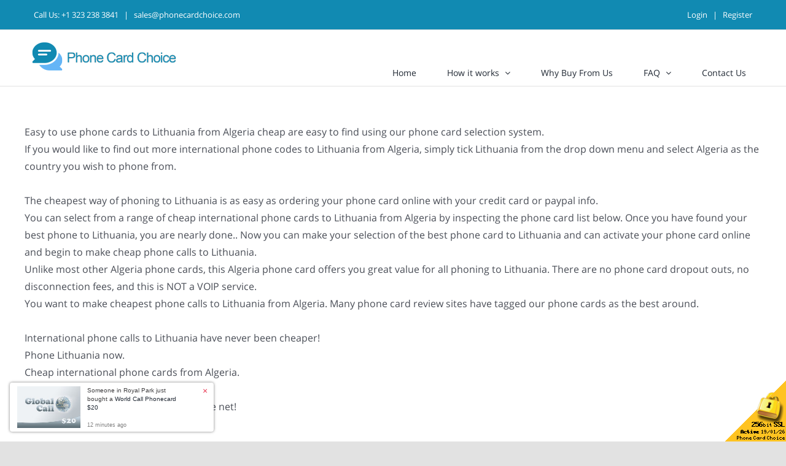

--- FILE ---
content_type: text/html; charset=UTF-8
request_url: https://www.phonecardchoice.com/idd-country-codes-to-call-from-Algeria-to-Lithuania.html
body_size: 9119
content:
<!DOCTYPE HTML PUBLIC "-//W3C//DTD HTML 4.01 Transitional//EN" "http://www.w3.org/TR/html4/loose.dtd"><html>
<head>
    <title>Dialing Rules to call from Algeria to Lithuania - International Calling Cards | No Hidden Fees, 100% Prepaid Service</title>
        
<meta name="keywords" content="">

<meta http-equiv="Content-Type" content="text/html; charset=utf-8">
<meta http-equiv='Content-Language' content='en-us'>
<meta name="y_key" content="2a61634151224a23">
<meta name="msvalidate.01" content="189ECBFA65EB8C46E4631C2DBC7DA7A0">
<meta name="google-site-verification" content="2XzVFMdYubyby1WO7g-28i1ofYS-jQ5sugdrtnv9ztI">
<link rel="apple-touch-icon" href="/skins/skin1_usachoice_modern/images/apple-touch-icon.png">
<meta property="og:title" content="Phone Card Choice" />
<meta property="og:type" content="website" />
<meta property="og:image" content="https://www.phonecardchoice.com/skins/skin1_usachoice_modern/images/fb-icon.png" />
<meta property="og:description" content="Phone Cards: Find the best phone cards and international calling cards for calling international at cheap call rates. Buy online calling cards to call now!" />
<meta name="robots" content="index,follow,archive">
<meta name="googlebot" content="index,follow,archive">

<script async src="https://www.googletagmanager.com/gtag/js?id=G-FF626769RY"></script>
<script>
window.dataLayer = window.dataLayer || [];
function gtag(){dataLayer.push(arguments);}
gtag('js', new Date());
gtag('config', 'G-FF626769RY', { cookie_domain: 'www.phonecardchoice.com', cookie_flags: 'SameSite=None;Secure' });



</script>

<link rel="canonical" href="https://www.phonecardchoice.com/idd-country-codes-to-call-from-algeria-to-lithuania.html" />

    <meta http-equiv="X-UA-Compatible" content="IE=edge">
    <meta name="viewport" content="width=device-width, initial-scale=1">

    <script type="text/javascript" src="/skins/porto/jquery.js?ver=1.12.4-wp"></script>
    <script type="text/javascript" src="/skins/porto/jquery-migrate.min.js?ver=1.4.1"></script>

    <link rel="stylesheet" type="text/css" href="/skins/avada/assets/css/style.min.css?tm=37076" />
    <link rel="stylesheet" type="text/css" href="/skins/skin1_usachoice_modern/styles555.css?tm=34492" />
    <link rel="stylesheet" type="text/css" href="/skins/skin1_usachoice_modern/styles556.css?tm=34492" />
    <link rel="stylesheet" type="text/css" href="/skins/skin1_usachoice_modern/styles557.css?tm=34492" />

    <script type="text/javascript" src="/skins/tools.js?tm=34492"></script>
</head>

<body class="page-template page-template-100-width page-template-100-width-php page page-id-5 fusion-image-hovers fusion-pagination-sizing fusion-button_size-large fusion-button_type-flat fusion-button_span-no avada-image-rollover-circle-yes avada-image-rollover-yes avada-image-rollover-direction-left fusion-body ltr fusion-sticky-header no-tablet-sticky-header no-mobile-sticky-header no-mobile-slidingbar no-mobile-totop avada-has-rev-slider-styles fusion-disable-outline fusion-sub-menu-fade mobile-logo-pos-left layout-wide-mode avada-has-boxed-modal-shadow- layout-scroll-offset-full avada-has-zero-margin-offset-top fusion-top-header menu-text-align-center mobile-menu-design-classic fusion-show-pagination-text fusion-header-layout-v3 avada-responsive avada-footer-fx-none avada-menu-highlight-style-bar fusion-search-form-clean fusion-main-menu-search-overlay fusion-avatar-circle avada-dropdown-styles avada-blog-layout-large avada-blog-archive-layout-large avada-header-shadow-no avada-menu-icon-position-left avada-has-megamenu-shadow avada-has-mobile-menu-search avada-has-breadcrumb-mobile-hidden avada-has-titlebar-hide avada-has-pagination-width_height avada-flyout-menu-direction-fade avada-ec-views-v1 do-animate fusion-no-touch">
    <div id="boxed-wrapper" style="height: auto;">
        <div id="wrapper" class="fusion-wrapper">
            <div id="home"></div>
            <header class="fusion-header-wrapper">
    <div class="fusion-header-v3 fusion-logo-alignment fusion-logo-left fusion-sticky-menu- fusion-sticky-logo-1 fusion-mobile-logo-1  fusion-mobile-menu-design-classic">


<div class="fusion-secondary-header">
    <div class="fusion-row">
        <div class="fusion-alignleft col-lg-4 col-md-12 col-sm-12">
            <div class="fusion-contact-info">
                <span class="fusion-contact-info-phone-number">Call Us: <a href="tel:+13232383841">+1 323 238 3841</a></span>
                <span class="fusion-header-separator">|</span>
                <span class="fusion-contact-info-email-address"><a href="&#109;&#97;&#105;&#108;&#116;&#111;&#58;&#115;&#97;&#108;&#101;&#115;&#64;&#112;&#104;&#111;&#110;&#101;&#99;&#97;&#114;&#100;&#99;&#104;&#111;&#105;&#99;&#101;&#46;&#99;&#111;&#109;">&#115;&#97;&#108;&#101;&#115;&#64;&#112;&#104;&#111;&#110;&#101;&#99;&#97;&#114;&#100;&#99;&#104;&#111;&#105;&#99;&#101;&#46;&#99;&#111;&#109;</a></span>
            </div>
        </div>
        <div class="fusion-alignright col-lg-8 col-md-12 col-sm-12">

                    <div class="fusion-contact-info">
            <span><a href="login.php">Login</a></span>
            <span class="fusion-header-separator">|</span>
            <span><a href="register.php">Register</a></span>
                                  </div>
          
        </div>
    </div>
</div>

        <div class="fusion-header-sticky-height"></div>
        <div class="fusion-header">
            <div class="fusion-row">
                <div class="fusion-logo">
                  <a class="fusion-logo-link" href="https://www.phonecardchoice.com/">

                        <!-- standard logo -->
                        <img src="/wstatic7/2022/02/logo250.png" srcset="/wstatic7/2022/02/logo250.png 1x, /wstatic7/2022/02/logo500.png 2x" width="" height="" alt="www.phonecardchoice.com Logo" class="fusion-standard-logo" />

                        <!-- mobile logo -->
                        <img src="/wstatic7/2022/02/logo250.png" srcset="/wstatic7/2022/02/logo250.png 1x, /wstatic7/2022/02/logo500.png 2x" width="" height="" alt="www.phonecardchoice.com Logo" class="fusion-mobile-logo" />

                        <!-- sticky header logo -->
                        <img src="/wstatic7/2022/02/logo250.png" srcset="/wstatic7/2022/02/logo250.png 1x, /wstatic7/2022/02/logo500.png 2x" width="" height="" alt="www.phonecardchoice.com Logo" class="fusion-sticky-logo" />
                    </a>
                </div>

                <nav class="fusion-main-menu" aria-label="Main Menu">
                    <ul id="menu-primary" class="fusion-menu">
                        <li id="menu-item-2" class="menu-item menu-item-type-post_type menu-item-object-page menu-item-2 " data-item-id="2">
  <a href="/" class="fusion-bar-highlight"><span class="menu-text">Home</span>
      </a>
  </li>
<li id="menu-item-18" class="menu-item menu-item-type-post_type menu-item-object-page menu-item-18 menu-item-has-children fusion-dropdown-menu" data-item-id="18">
  <a href="/how-it-works" class="fusion-bar-highlight"><span class="menu-text">How it works</span>
        <span class="fusion-caret"><i class="fusion-dropdown-indicator"></i></span>
      </a>
    <ul class="sub-menu">
        <li id="menu-item-21" class="menu-item menu-item-type-post_type menu-item-object-page menu-item-21 fusion-dropdown-submenu">
      <a href="/recharging-your-phone-card" class="fusion-bar-highlight"><span>Recharging Phone Card</span></a>
    </li>
      </ul>
  </li>
<li id="menu-item-19" class="menu-item menu-item-type-post_type menu-item-object-page menu-item-19 " data-item-id="19">
  <a href="/why-buy-from-us" class="fusion-bar-highlight"><span class="menu-text">Why Buy From Us</span>
      </a>
  </li>
<li id="menu-item-20" class="menu-item menu-item-type-post_type menu-item-object-page menu-item-20 menu-item-has-children fusion-dropdown-menu" data-item-id="20">
  <a href="/faq_" class="fusion-bar-highlight"><span class="menu-text">FAQ</span>
        <span class="fusion-caret"><i class="fusion-dropdown-indicator"></i></span>
      </a>
    <ul class="sub-menu">
        <li id="menu-item-22" class="menu-item menu-item-type-post_type menu-item-object-page menu-item-22 fusion-dropdown-submenu">
      <a href="/how-to-buy" class="fusion-bar-highlight"><span>How To Buy</span></a>
    </li>
        <li id="menu-item-23" class="menu-item menu-item-type-post_type menu-item-object-page menu-item-23 fusion-dropdown-submenu">
      <a href="/local-access-availability" class="fusion-bar-highlight"><span>Local Access Availability</span></a>
    </li>
        <li id="menu-item-24" class="menu-item menu-item-type-post_type menu-item-object-page menu-item-24 fusion-dropdown-submenu">
      <a href="/lost-pin" class="fusion-bar-highlight"><span>Lost PIN</span></a>
    </li>
        <li id="menu-item-25" class="menu-item menu-item-type-post_type menu-item-object-page menu-item-25 fusion-dropdown-submenu">
      <a href="/country-dialling-codes" class="fusion-bar-highlight"><span>Country Dialling Codes</span></a>
    </li>
        <li id="menu-item-26" class="menu-item menu-item-type-post_type menu-item-object-page menu-item-26 fusion-dropdown-submenu">
      <a href="/articles" class="fusion-bar-highlight"><span>Articles & Guides</span></a>
    </li>
      </ul>
  </li>
<li id="menu-item-3" class="menu-item menu-item-type-post_type menu-item-object-page menu-item-3 " data-item-id="3">
  <a href="contact-us" class="fusion-bar-highlight"><span class="menu-text">Contact Us</span>
      </a>
  </li>
                    </ul>
                </nav>

                <nav class="fusion-mobile-nav-holder fusion-mobile-menu-text-align-left" aria-label="Main Menu Mobile"></nav>
            </div>
        </div>

    </div>
    <div class="fusion-clearfix"></div>
</header>

                                      <div id="main" class="fusion-fullwidth fullwidth-box --nonhundred-percent-fullwidth --non-hundred-percent-height-scrolling driven">
                <div class="fusion-builder-row fusion-row dialing">
                  


 
<div class="dialog">
    <div>
Easy to use phone cards to Lithuania from Algeria cheap are easy to find using our phone card selection system.<br />
If you would like to find out more international phone codes to Lithuania from Algeria, simply tick Lithuania from the drop down menu and select Algeria as the country you wish to phone from.<br />
<br />
 The cheapest way of phoning to Lithuania is as easy as ordering your phone card online with your credit card or paypal info.<br />
You can select from a range of cheap international phone cards to Lithuania from Algeria by inspecting the phone card list below. Once you have found your best phone to Lithuania, you are nearly done.. Now you can make your selection of the best phone card to Lithuania and can activate your phone card online and begin to make cheap phone calls to Lithuania.<br />
Unlike most other Algeria phone cards, this Algeria phone card offers you great value for all phoning to Lithuania. There are no phone card dropout outs, no disconnection fees, and this is NOT a VOIP service.<br />
You want to make cheapest phone calls to Lithuania from Algeria.  Many phone card review sites have tagged our phone cards as the best around.<br />
<br />
International phone calls to Lithuania have never been cheaper!<br />
Phone Lithuania now.<br />
Cheap international phone cards from Algeria.<br />
Best Algeria phone card rates.<br />
Cheapest Algeria tele-phone cards on the net!<br />
<br><br>

<script>
function checkselection() {
	cf = document.srch1.callfrom;
	ct = document.srch1.callto;
	if(cf.value=='')
	{
		alert('Please select origin country');
		cf.focus();
		return false;
	}
	if(ct.value=='')
	{
		alert('Please select destination country');
		ct.focus();
		return false;
	}
	if(ct.value==cf.value)
	{
		alert('Origin and destination country could not be the same');
		ct.focus();
		return false;
	}
	return true;
}
</script>

<table width="100%"><tr><td>

<form name="srch1" onSubmit="javascript:if(checkselection())self.location='idd-country-codes-to-call-from-'+document.srch1.callfrom.value+'-to-'+document.srch1.callto.value+'.html';return false;">
<input type="hidden" name="mode" value="lookfor">
<table border=0 cellspacing=0 cellpadding=0 style="background:white url(/skins/images/new-3.gif) no-repeat;padding-left:95px;"><tr>
<td style="background:white url(/skins/images/dialing3.gif) no-repeat;width:185px;height:55px;vertical-align:top;padding-top:8px;;padding-left:28px;">
<div style="font-size:12px;padding-bottom:2px;">Call from</div>
<select name="callfrom" style="width:180px;">
<option value="">Select country</option>
<option value="Afghanistan">Afghanistan</option>
<option value="Albania">Albania</option>
<option value="Algeria" selected>Algeria</option>
<option value="American-Samoa">American Samoa</option>
<option value="Andorra">Andorra</option>
<option value="Angola">Angola</option>
<option value="Anguilla">Anguilla</option>
<option value="Antarctica">Antarctica</option>
<option value="Antigua-and-Barbuda">Antigua and Barbuda</option>
<option value="Argentina">Argentina</option>
<option value="Armenia">Armenia</option>
<option value="Aruba">Aruba</option>
<option value="Australia">Australia</option>
<option value="Austria">Austria</option>
<option value="Azerbaijan">Azerbaijan</option>
<option value="Bahamas">Bahamas</option>
<option value="Bahrain">Bahrain</option>
<option value="Bangladesh">Bangladesh</option>
<option value="Barbados">Barbados</option>
<option value="Belarus">Belarus</option>
<option value="Belgium">Belgium</option>
<option value="Belize">Belize</option>
<option value="Benin">Benin</option>
<option value="Bermuda">Bermuda</option>
<option value="Bhutan">Bhutan</option>
<option value="Bolivia">Bolivia</option>
<option value="Bosnia-and-Herzegowina">Bosnia and Herzegowina</option>
<option value="Botswana">Botswana</option>
<option value="Bouvet-Island">Bouvet Island</option>
<option value="Brazil">Brazil</option>
<option value="British-Indian-Ocean-Territory">British Indian Ocean Territory</option>
<option value="British-Virgin-Islands">British Virgin Islands</option>
<option value="Brunei-Darussalam">Brunei Darussalam</option>
<option value="Bulgaria">Bulgaria</option>
<option value="Burkina-Faso">Burkina Faso</option>
<option value="Burundi">Burundi</option>
<option value="Cambodia">Cambodia</option>
<option value="Cameroon">Cameroon</option>
<option value="Canada">Canada</option>
<option value="Cape-Verde">Cape Verde</option>
<option value="Cayman-Islands">Cayman Islands</option>
<option value="Central-African-Republic">Central African Republic</option>
<option value="Chad">Chad</option>
<option value="Chile">Chile</option>
<option value="China">China</option>
<option value="Christmas-Island">Christmas Island</option>
<option value="Cocos-%28Keeling%29-Islands">Cocos (Keeling) Islands</option>
<option value="Colombia">Colombia</option>
<option value="Comoros">Comoros</option>
<option value="Congo">Congo</option>
<option value="Cook-Islands">Cook Islands</option>
<option value="Costa-Rica">Costa Rica</option>
<option value="Cote-Divoire">Cote Divoire</option>
<option value="Croatia">Croatia</option>
<option value="Cuba">Cuba</option>
<option value="Cyprus">Cyprus</option>
<option value="Czech-Republic">Czech Republic</option>
<option value="Denmark">Denmark</option>
<option value="Djibouti">Djibouti</option>
<option value="Dominica">Dominica</option>
<option value="Dominican-Republic">Dominican Republic</option>
<option value="East-Timor">East Timor</option>
<option value="Ecuador">Ecuador</option>
<option value="Egypt">Egypt</option>
<option value="El-Salvador">El Salvador</option>
<option value="Equatorial-Guinea">Equatorial Guinea</option>
<option value="Eritrea">Eritrea</option>
<option value="Estonia">Estonia</option>
<option value="Ethiopia">Ethiopia</option>
<option value="Falkland-Islands-%28Malvinas%29">Falkland Islands (Malvinas)</option>
<option value="Faroe-Islands">Faroe Islands</option>
<option value="Fiji">Fiji</option>
<option value="Finland">Finland</option>
<option value="France">France</option>
<option value="France%2C-Metropolitan">France, Metropolitan</option>
<option value="French-Guiana">French Guiana</option>
<option value="French-Polynesia">French Polynesia</option>
<option value="French-Southern-Territories">French Southern Territories</option>
<option value="Gabon">Gabon</option>
<option value="Gambia">Gambia</option>
<option value="Georgia">Georgia</option>
<option value="Germany">Germany</option>
<option value="Ghana">Ghana</option>
<option value="Gibraltar">Gibraltar</option>
<option value="Greece">Greece</option>
<option value="Greenland">Greenland</option>
<option value="Grenada">Grenada</option>
<option value="Guadeloupe">Guadeloupe</option>
<option value="Guam">Guam</option>
<option value="Guatemala">Guatemala</option>
<option value="Guinea">Guinea</option>
<option value="Guinea-Bissau">Guinea-Bissau</option>
<option value="Guyana">Guyana</option>
<option value="Haiti">Haiti</option>
<option value="Heard-and-McDonald-Islands">Heard and McDonald Islands</option>
<option value="Honduras">Honduras</option>
<option value="Hong-Kong">Hong Kong</option>
<option value="Hungary">Hungary</option>
<option value="Iceland">Iceland</option>
<option value="India">India</option>
<option value="Indonesia">Indonesia</option>
<option value="Iraq">Iraq</option>
<option value="Ireland">Ireland</option>
<option value="Islamic-Republic-of-Iran">Islamic Republic of Iran</option>
<option value="Israel">Israel</option>
<option value="Italy">Italy</option>
<option value="Jamaica">Jamaica</option>
<option value="Japan">Japan</option>
<option value="Jordan">Jordan</option>
<option value="Kazakhstan">Kazakhstan</option>
<option value="Kenya">Kenya</option>
<option value="Kiribati">Kiribati</option>
<option value="Korea">Korea</option>
<option value="Korea%2C-Republic-of">Korea, Republic of</option>
<option value="Kuwait">Kuwait</option>
<option value="Kyrgyzstan">Kyrgyzstan</option>
<option value="Laos">Laos</option>
<option value="Latvia">Latvia</option>
<option value="Lebanon">Lebanon</option>
<option value="Lesotho">Lesotho</option>
<option value="Liberia">Liberia</option>
<option value="Libyan-Arab-Jamahiriya">Libyan Arab Jamahiriya</option>
<option value="Liechtenstein">Liechtenstein</option>
<option value="Lithuania">Lithuania</option>
<option value="Luxembourg">Luxembourg</option>
<option value="Macau">Macau</option>
<option value="Macedonia">Macedonia</option>
<option value="Madagascar">Madagascar</option>
<option value="Malawi">Malawi</option>
<option value="Malaysia">Malaysia</option>
<option value="Maldives">Maldives</option>
<option value="Mali">Mali</option>
<option value="Malta">Malta</option>
<option value="Marshall-Islands">Marshall Islands</option>
<option value="Martinique">Martinique</option>
<option value="Mauritania">Mauritania</option>
<option value="Mauritius">Mauritius</option>
<option value="Mayotte">Mayotte</option>
<option value="Mexico">Mexico</option>
<option value="Micronesia">Micronesia</option>
<option value="Moldova%2C-Republic-of">Moldova, Republic of</option>
<option value="Monaco">Monaco</option>
<option value="Mongolia">Mongolia</option>
<option value="Montenegro">Montenegro</option>
<option value="Montserrat">Montserrat</option>
<option value="Morocco">Morocco</option>
<option value="Mozambique">Mozambique</option>
<option value="Myanmar">Myanmar</option>
<option value="Namibia">Namibia</option>
<option value="Nauru">Nauru</option>
<option value="Nepal">Nepal</option>
<option value="Netherlands">Netherlands</option>
<option value="Netherlands-Antilles">Netherlands Antilles</option>
<option value="New-Caledonia">New Caledonia</option>
<option value="New-Zealand">New Zealand</option>
<option value="Nicaragua">Nicaragua</option>
<option value="Niger">Niger</option>
<option value="Nigeria">Nigeria</option>
<option value="Niue">Niue</option>
<option value="Norfolk-Island">Norfolk Island</option>
<option value="Northern-Mariana-Islands">Northern Mariana Islands</option>
<option value="Norway">Norway</option>
<option value="Oman">Oman</option>
<option value="Pakistan">Pakistan</option>
<option value="Palau">Palau</option>
<option value="Panama">Panama</option>
<option value="Papua-New-Guinea">Papua New Guinea</option>
<option value="Paraguay">Paraguay</option>
<option value="Peru">Peru</option>
<option value="Philippines">Philippines</option>
<option value="Pitcairn">Pitcairn</option>
<option value="Poland">Poland</option>
<option value="Portugal">Portugal</option>
<option value="Puerto-Rico">Puerto Rico</option>
<option value="Qatar">Qatar</option>
<option value="Reunion">Reunion</option>
<option value="Romania">Romania</option>
<option value="Russian-Federation">Russian Federation</option>
<option value="Rwanda">Rwanda</option>
<option value="Saint-Lucia">Saint Lucia</option>
<option value="Samoa">Samoa</option>
<option value="San-Marino">San Marino</option>
<option value="Sao-Tome-and-Principe">Sao Tome and Principe</option>
<option value="Saudi-Arabia">Saudi Arabia</option>
<option value="Senegal">Senegal</option>
<option value="Serbia">Serbia</option>
<option value="Seychelles">Seychelles</option>
<option value="Sierra-Leone">Sierra Leone</option>
<option value="Singapore">Singapore</option>
<option value="Slovakia">Slovakia</option>
<option value="Slovenia">Slovenia</option>
<option value="Solomon-Islands">Solomon Islands</option>
<option value="Somalia">Somalia</option>
<option value="South-Africa">South Africa</option>
<option value="Spain">Spain</option>
<option value="Sri-Lanka">Sri Lanka</option>
<option value="St.-Helena">St. Helena</option>
<option value="St.-Kitts-And-Nevis">St. Kitts And Nevis</option>
<option value="St.-Pierre-and-Miquelon">St. Pierre and Miquelon</option>
<option value="St.-Vincent-And-The-Greadines">St. Vincent And The Greadines</option>
<option value="Sudan">Sudan</option>
<option value="Suriname">Suriname</option>
<option value="Svalbard-and-Jan-Mayen-Islands">Svalbard and Jan Mayen Islands</option>
<option value="Swaziland">Swaziland</option>
<option value="Sweden">Sweden</option>
<option value="Switzerland">Switzerland</option>
<option value="Syrian-Arab-Republic">Syrian Arab Republic</option>
<option value="Taiwan">Taiwan</option>
<option value="Tajikistan">Tajikistan</option>
<option value="Tanzania%2C-United-Republic-of">Tanzania, United Republic of</option>
<option value="Thailand">Thailand</option>
<option value="Togo">Togo</option>
<option value="Tokelau">Tokelau</option>
<option value="Tonga">Tonga</option>
<option value="Trinidad-and-Tobago">Trinidad and Tobago</option>
<option value="Tunisia">Tunisia</option>
<option value="Turkey">Turkey</option>
<option value="Turkmenistan">Turkmenistan</option>
<option value="Turks-and-Caicos-Islands">Turks and Caicos Islands</option>
<option value="Tuvalu">Tuvalu</option>
<option value="Uganda">Uganda</option>
<option value="Ukraine">Ukraine</option>
<option value="United-Arab-Emirates">United Arab Emirates</option>
<option value="United-Kingdom">United Kingdom</option>
<option value="United-States">United States</option>
<option value="United-States-Virgin-Islands">United States Virgin Islands</option>
<option value="Uruguay">Uruguay</option>
<option value="Uzbekistan">Uzbekistan</option>
<option value="Vanuatu">Vanuatu</option>
<option value="Vatican-City-State">Vatican City State</option>
<option value="Venezuela">Venezuela</option>
<option value="Vietnam">Vietnam</option>
<option value="Wallis-And-Futuna-Islands">Wallis And Futuna Islands</option>
<option value="Western-Sahara">Western Sahara</option>
<option value="Yemen">Yemen</option>
<option value="Yugoslavia">Yugoslavia</option>
<option value="Zaire">Zaire</option>
<option value="Zambia">Zambia</option>
<option value="Zimbabwe">Zimbabwe</option>
</select>
</td>
</tr><tr>
<td style="width:212px;height:55px;text-align:center;vertical-align:middle;"><input type="image" src="/skins/images/dialing3but.gif"></td>
</tr><tr>
<td style="background:white url(/skins/images/dialing3.gif) no-repeat;width:212px;height:55px;vertical-align:top;padding-top:8px;padding-left:28px;">
<div style="font-size:12px;padding-bottom:2px;">Call to</div>
<select name="callto" style="width:180px;">
<option value="">Select country</option>
<option value="Afghanistan">Afghanistan</option>
<option value="Albania">Albania</option>
<option value="Algeria">Algeria</option>
<option value="American-Samoa">American Samoa</option>
<option value="Andorra">Andorra</option>
<option value="Angola">Angola</option>
<option value="Anguilla">Anguilla</option>
<option value="Antarctica">Antarctica</option>
<option value="Antigua-and-Barbuda">Antigua and Barbuda</option>
<option value="Argentina">Argentina</option>
<option value="Armenia">Armenia</option>
<option value="Aruba">Aruba</option>
<option value="Australia">Australia</option>
<option value="Austria">Austria</option>
<option value="Azerbaijan">Azerbaijan</option>
<option value="Bahamas">Bahamas</option>
<option value="Bahrain">Bahrain</option>
<option value="Bangladesh">Bangladesh</option>
<option value="Barbados">Barbados</option>
<option value="Belarus">Belarus</option>
<option value="Belgium">Belgium</option>
<option value="Belize">Belize</option>
<option value="Benin">Benin</option>
<option value="Bermuda">Bermuda</option>
<option value="Bhutan">Bhutan</option>
<option value="Bolivia">Bolivia</option>
<option value="Bosnia-and-Herzegowina">Bosnia and Herzegowina</option>
<option value="Botswana">Botswana</option>
<option value="Bouvet-Island">Bouvet Island</option>
<option value="Brazil">Brazil</option>
<option value="British-Indian-Ocean-Territory">British Indian Ocean Territory</option>
<option value="British-Virgin-Islands">British Virgin Islands</option>
<option value="Brunei-Darussalam">Brunei Darussalam</option>
<option value="Bulgaria">Bulgaria</option>
<option value="Burkina-Faso">Burkina Faso</option>
<option value="Burundi">Burundi</option>
<option value="Cambodia">Cambodia</option>
<option value="Cameroon">Cameroon</option>
<option value="Canada">Canada</option>
<option value="Cape-Verde">Cape Verde</option>
<option value="Cayman-Islands">Cayman Islands</option>
<option value="Central-African-Republic">Central African Republic</option>
<option value="Chad">Chad</option>
<option value="Chile">Chile</option>
<option value="China">China</option>
<option value="Christmas-Island">Christmas Island</option>
<option value="Cocos-%28Keeling%29-Islands">Cocos (Keeling) Islands</option>
<option value="Colombia">Colombia</option>
<option value="Comoros">Comoros</option>
<option value="Congo">Congo</option>
<option value="Cook-Islands">Cook Islands</option>
<option value="Costa-Rica">Costa Rica</option>
<option value="Cote-Divoire">Cote Divoire</option>
<option value="Croatia">Croatia</option>
<option value="Cuba">Cuba</option>
<option value="Cyprus">Cyprus</option>
<option value="Czech-Republic">Czech Republic</option>
<option value="Denmark">Denmark</option>
<option value="Djibouti">Djibouti</option>
<option value="Dominica">Dominica</option>
<option value="Dominican-Republic">Dominican Republic</option>
<option value="East-Timor">East Timor</option>
<option value="Ecuador">Ecuador</option>
<option value="Egypt">Egypt</option>
<option value="El-Salvador">El Salvador</option>
<option value="Equatorial-Guinea">Equatorial Guinea</option>
<option value="Eritrea">Eritrea</option>
<option value="Estonia">Estonia</option>
<option value="Ethiopia">Ethiopia</option>
<option value="Falkland-Islands-%28Malvinas%29">Falkland Islands (Malvinas)</option>
<option value="Faroe-Islands">Faroe Islands</option>
<option value="Fiji">Fiji</option>
<option value="Finland">Finland</option>
<option value="France">France</option>
<option value="France%2C-Metropolitan">France, Metropolitan</option>
<option value="French-Guiana">French Guiana</option>
<option value="French-Polynesia">French Polynesia</option>
<option value="French-Southern-Territories">French Southern Territories</option>
<option value="Gabon">Gabon</option>
<option value="Gambia">Gambia</option>
<option value="Georgia">Georgia</option>
<option value="Germany">Germany</option>
<option value="Ghana">Ghana</option>
<option value="Gibraltar">Gibraltar</option>
<option value="Greece">Greece</option>
<option value="Greenland">Greenland</option>
<option value="Grenada">Grenada</option>
<option value="Guadeloupe">Guadeloupe</option>
<option value="Guam">Guam</option>
<option value="Guatemala">Guatemala</option>
<option value="Guinea">Guinea</option>
<option value="Guinea-Bissau">Guinea-Bissau</option>
<option value="Guyana">Guyana</option>
<option value="Haiti">Haiti</option>
<option value="Heard-and-McDonald-Islands">Heard and McDonald Islands</option>
<option value="Honduras">Honduras</option>
<option value="Hong-Kong">Hong Kong</option>
<option value="Hungary">Hungary</option>
<option value="Iceland">Iceland</option>
<option value="India">India</option>
<option value="Indonesia">Indonesia</option>
<option value="Iraq">Iraq</option>
<option value="Ireland">Ireland</option>
<option value="Islamic-Republic-of-Iran">Islamic Republic of Iran</option>
<option value="Israel">Israel</option>
<option value="Italy">Italy</option>
<option value="Jamaica">Jamaica</option>
<option value="Japan">Japan</option>
<option value="Jordan">Jordan</option>
<option value="Kazakhstan">Kazakhstan</option>
<option value="Kenya">Kenya</option>
<option value="Kiribati">Kiribati</option>
<option value="Korea">Korea</option>
<option value="Korea%2C-Republic-of">Korea, Republic of</option>
<option value="Kuwait">Kuwait</option>
<option value="Kyrgyzstan">Kyrgyzstan</option>
<option value="Laos">Laos</option>
<option value="Latvia">Latvia</option>
<option value="Lebanon">Lebanon</option>
<option value="Lesotho">Lesotho</option>
<option value="Liberia">Liberia</option>
<option value="Libyan-Arab-Jamahiriya">Libyan Arab Jamahiriya</option>
<option value="Liechtenstein">Liechtenstein</option>
<option value="Lithuania" selected>Lithuania</option>
<option value="Luxembourg">Luxembourg</option>
<option value="Macau">Macau</option>
<option value="Macedonia">Macedonia</option>
<option value="Madagascar">Madagascar</option>
<option value="Malawi">Malawi</option>
<option value="Malaysia">Malaysia</option>
<option value="Maldives">Maldives</option>
<option value="Mali">Mali</option>
<option value="Malta">Malta</option>
<option value="Marshall-Islands">Marshall Islands</option>
<option value="Martinique">Martinique</option>
<option value="Mauritania">Mauritania</option>
<option value="Mauritius">Mauritius</option>
<option value="Mayotte">Mayotte</option>
<option value="Mexico">Mexico</option>
<option value="Micronesia">Micronesia</option>
<option value="Moldova%2C-Republic-of">Moldova, Republic of</option>
<option value="Monaco">Monaco</option>
<option value="Mongolia">Mongolia</option>
<option value="Montenegro">Montenegro</option>
<option value="Montserrat">Montserrat</option>
<option value="Morocco">Morocco</option>
<option value="Mozambique">Mozambique</option>
<option value="Myanmar">Myanmar</option>
<option value="Namibia">Namibia</option>
<option value="Nauru">Nauru</option>
<option value="Nepal">Nepal</option>
<option value="Netherlands">Netherlands</option>
<option value="Netherlands-Antilles">Netherlands Antilles</option>
<option value="New-Caledonia">New Caledonia</option>
<option value="New-Zealand">New Zealand</option>
<option value="Nicaragua">Nicaragua</option>
<option value="Niger">Niger</option>
<option value="Nigeria">Nigeria</option>
<option value="Niue">Niue</option>
<option value="Norfolk-Island">Norfolk Island</option>
<option value="Northern-Mariana-Islands">Northern Mariana Islands</option>
<option value="Norway">Norway</option>
<option value="Oman">Oman</option>
<option value="Pakistan">Pakistan</option>
<option value="Palau">Palau</option>
<option value="Panama">Panama</option>
<option value="Papua-New-Guinea">Papua New Guinea</option>
<option value="Paraguay">Paraguay</option>
<option value="Peru">Peru</option>
<option value="Philippines">Philippines</option>
<option value="Pitcairn">Pitcairn</option>
<option value="Poland">Poland</option>
<option value="Portugal">Portugal</option>
<option value="Puerto-Rico">Puerto Rico</option>
<option value="Qatar">Qatar</option>
<option value="Reunion">Reunion</option>
<option value="Romania">Romania</option>
<option value="Russian-Federation">Russian Federation</option>
<option value="Rwanda">Rwanda</option>
<option value="Saint-Lucia">Saint Lucia</option>
<option value="Samoa">Samoa</option>
<option value="San-Marino">San Marino</option>
<option value="Sao-Tome-and-Principe">Sao Tome and Principe</option>
<option value="Saudi-Arabia">Saudi Arabia</option>
<option value="Senegal">Senegal</option>
<option value="Serbia">Serbia</option>
<option value="Seychelles">Seychelles</option>
<option value="Sierra-Leone">Sierra Leone</option>
<option value="Singapore">Singapore</option>
<option value="Slovakia">Slovakia</option>
<option value="Slovenia">Slovenia</option>
<option value="Solomon-Islands">Solomon Islands</option>
<option value="Somalia">Somalia</option>
<option value="South-Africa">South Africa</option>
<option value="Spain">Spain</option>
<option value="Sri-Lanka">Sri Lanka</option>
<option value="St.-Helena">St. Helena</option>
<option value="St.-Kitts-And-Nevis">St. Kitts And Nevis</option>
<option value="St.-Pierre-and-Miquelon">St. Pierre and Miquelon</option>
<option value="St.-Vincent-And-The-Greadines">St. Vincent And The Greadines</option>
<option value="Sudan">Sudan</option>
<option value="Suriname">Suriname</option>
<option value="Svalbard-and-Jan-Mayen-Islands">Svalbard and Jan Mayen Islands</option>
<option value="Swaziland">Swaziland</option>
<option value="Sweden">Sweden</option>
<option value="Switzerland">Switzerland</option>
<option value="Syrian-Arab-Republic">Syrian Arab Republic</option>
<option value="Taiwan">Taiwan</option>
<option value="Tajikistan">Tajikistan</option>
<option value="Tanzania%2C-United-Republic-of">Tanzania, United Republic of</option>
<option value="Thailand">Thailand</option>
<option value="Togo">Togo</option>
<option value="Tokelau">Tokelau</option>
<option value="Tonga">Tonga</option>
<option value="Trinidad-and-Tobago">Trinidad and Tobago</option>
<option value="Tunisia">Tunisia</option>
<option value="Turkey">Turkey</option>
<option value="Turkmenistan">Turkmenistan</option>
<option value="Turks-and-Caicos-Islands">Turks and Caicos Islands</option>
<option value="Tuvalu">Tuvalu</option>
<option value="Uganda">Uganda</option>
<option value="Ukraine">Ukraine</option>
<option value="United-Arab-Emirates">United Arab Emirates</option>
<option value="United-Kingdom">United Kingdom</option>
<option value="United-States">United States</option>
<option value="United-States-Virgin-Islands">United States Virgin Islands</option>
<option value="Uruguay">Uruguay</option>
<option value="Uzbekistan">Uzbekistan</option>
<option value="Vanuatu">Vanuatu</option>
<option value="Vatican-City-State">Vatican City State</option>
<option value="Venezuela">Venezuela</option>
<option value="Vietnam">Vietnam</option>
<option value="Wallis-And-Futuna-Islands">Wallis And Futuna Islands</option>
<option value="Western-Sahara">Western Sahara</option>
<option value="Yemen">Yemen</option>
<option value="Yugoslavia">Yugoslavia</option>
<option value="Zaire">Zaire</option>
<option value="Zambia">Zambia</option>
<option value="Zimbabwe">Zimbabwe</option>
</select>
</td>
</tr></table></form>

</td>
<td>

To call from Algeria to Lithuania you need to dial:<br><br>

<center>
<font style="font-size:15px;font-weight:bold;">0 + 370 + city code + phone number</font><br><br>
</center>

</td>
</tr></table>

<br>
<table width="100%" border=0 cellspacing=0 cellpadding=5>
<tr bgcolor=#AAAAAA>
	<th align="left">City</th>
	<th align="left">Code</th>
</tr>
<tr>
	<td>Akmene</td>
	<td>425</td>
</tr>
<tr bgcolor=#DDDDDD>
	<td>Alytus</td>
	<td>315</td>
</tr>
<tr>
	<td>Anykšciai</td>
	<td>381</td>
</tr>
<tr bgcolor=#DDDDDD>
	<td>Birštonas</td>
	<td>319</td>
</tr>
<tr>
	<td>Biržai</td>
	<td>450</td>
</tr>
<tr bgcolor=#DDDDDD>
	<td>Druskininkai</td>
	<td>313</td>
</tr>
<tr>
	<td>Elektrenai</td>
	<td>528</td>
</tr>
<tr bgcolor=#DDDDDD>
	<td>Ignalina</td>
	<td>386</td>
</tr>
<tr>
	<td>Jonava</td>
	<td>349</td>
</tr>
<tr bgcolor=#DDDDDD>
	<td>Joniškis</td>
	<td>426</td>
</tr>
<tr>
	<td>Jurbarkas</td>
	<td>447</td>
</tr>
<tr bgcolor=#DDDDDD>
	<td>Kaišiadorys</td>
	<td>346</td>
</tr>
<tr>
	<td>Kaunas</td>
	<td>37</td>
</tr>
<tr bgcolor=#DDDDDD>
	<td>Kedainiai</td>
	<td>57</td>
</tr>
<tr>
	<td>Kelme</td>
	<td>427</td>
</tr>
<tr bgcolor=#DDDDDD>
	<td>Kretinga</td>
	<td>445</td>
</tr>
<tr>
	<td>Kupiškis</td>
	<td>459</td>
</tr>
<tr bgcolor=#DDDDDD>
	<td>Lazdijai</td>
	<td>318</td>
</tr>
<tr>
	<td>Marijampole</td>
	<td>343</td>
</tr>
<tr bgcolor=#DDDDDD>
	<td>Mažeikiai</td>
	<td>443</td>
</tr>
<tr>
	<td>Moletai</td>
	<td>383</td>
</tr>
<tr bgcolor=#DDDDDD>
	<td>Neringa</td>
	<td>469</td>
</tr>
<tr>
	<td>Pakruojis</td>
	<td>421</td>
</tr>
<tr bgcolor=#DDDDDD>
	<td>Palanga</td>
	<td>460</td>
</tr>
<tr>
	<td>Panevežys</td>
	<td>45</td>
</tr>
<tr bgcolor=#DDDDDD>
	<td>Pasvalys</td>
	<td>451</td>
</tr>
<tr>
	<td>Plunge</td>
	<td>448</td>
</tr>
<tr bgcolor=#DDDDDD>
	<td>Prienai</td>
	<td>319</td>
</tr>
<tr>
	<td>Radviliškis</td>
	<td>422</td>
</tr>
<tr bgcolor=#DDDDDD>
	<td>Raseiniai</td>
	<td>428</td>
</tr>
<tr>
	<td>Rokiškis</td>
	<td>458</td>
</tr>
<tr bgcolor=#DDDDDD>
	<td>Taurage</td>
	<td>446</td>
</tr>
<tr>
	<td>Telšiai</td>
	<td>444</td>
</tr>
<tr bgcolor=#DDDDDD>
	<td>Trakai</td>
	<td>528</td>
</tr>
<tr>
	<td>Ukmerge</td>
	<td>340</td>
</tr>
<tr bgcolor=#DDDDDD>
	<td>Utena</td>
	<td>389</td>
</tr>
<tr>
	<td>Varena</td>
	<td>310</td>
</tr>
<tr bgcolor=#DDDDDD>
	<td>Vilkaviškis</td>
	<td>342</td>
</tr>
<tr>
	<td>Vilnius</td>
	<td>521</td>
</tr>
<tr bgcolor=#DDDDDD>
	<td>Visaginas</td>
	<td>386</td>
</tr>
<tr>
	<td>Zarasai</td>
	<td>385</td>
</tr>
<tr bgcolor=#DDDDDD>
	<td>Šakiai</td>
	<td>345</td>
</tr>
<tr>
	<td>Šalcininkai</td>
	<td>380</td>
</tr>
<tr bgcolor=#DDDDDD>
	<td>Šilale</td>
	<td>449</td>
</tr>
<tr>
	<td>Šilute</td>
	<td>441</td>
</tr>
<tr bgcolor=#DDDDDD>
	<td>Širvintos</td>
	<td>382</td>
</tr>
<tr>
	<td>Švencionys</td>
	<td>387</td>
</tr>
</table>


</div>
</div>
                </div>
              </div>
            
            
<div class="fusion-footer">
    <footer class="fusion-footer-widget-area fusion-widget-area">
        <div class="fusion-row">
  <div class="fusion-columns fusion-columns-3 fusion-widget-area">

    <div class="fusion-column col-lg-4 col-md-4 col-sm-12">
      <section id="nav_menu-2" class="fusion-footer-widget-column widget widget_nav_menu" style="border-style: solid;border-color:transparent;border-width:0px;">
        <div class="menu-footer-left-widget-1-container">
          <ul id="menu-footer-left-widget-1" class="menu">
                         <li id="menu-item-2" class="menu-item menu-item-type-custom menu-item-object-custom menu-item-2"><a href="/">Phone Card</a></li>
                                     <li id="menu-item-3" class="menu-item menu-item-type-custom menu-item-object-custom menu-item-3"><a href="/">Calling Card</a></li>
                                                                                                                                  </ul>
        </div>
        <div style="clear:both;"></div>
      </section>
    </div>

    <div class="fusion-column col-lg-4 col-md-4 col-sm-12">
      <section id="nav_menu-3" class="fusion-footer-widget-column widget widget_nav_menu" style="border-style: solid;border-color:transparent;border-width:0px;">
        <div class="menu-footer-middle-widget-2-container">
          <ul id="menu-footer-middle-widget-2" class="menu">
                                                                                    <li id="menu-item-4" class="menu-item menu-item-type-custom menu-item-object-custom menu-item-4"><a href="how-to-buy-calling-card">Telephone Card</a></li>
                                                <li id="menu-item-5" class="menu-item menu-item-type-custom menu-item-object-custom menu-item-5"><a href="/Crazy-Banana-Phone-Card.html">Cheap International Calls</a></li>
                                                <li id="menu-item-6" class="menu-item menu-item-type-custom menu-item-object-custom menu-item-6"><a href="/prepaid-phone-calling-cards">Prepaid Phone Card</a></li>
                                                <li id="menu-item-7" class="menu-item menu-item-type-custom menu-item-object-custom menu-item-7"><a href="/india-calling-cards">India Calling Card</a></li>
                                  </ul>
        </div>
        <div style="clear:both;"></div>
      </section>
    </div>

    <div class="fusion-column col-lg-4 col-md-4 col-sm-12">
      <section id="text-2" class="fusion-footer-widget-column widget widget_text" style="border-style: solid;border-color:transparent;border-width:0px;">
        <h4 class="widget-title">Contact Us</h4>
        <div class="textwidget">
          <p>Phone: +1 323 238 3841</p>
        </div>
        <div style="clear:both;"></div>
      </section>
    </div>

  </div> <!-- fusion-columns -->
</div> <!-- fusion-row -->
    </footer> <!-- fusion-footer-widget-area -->
    <footer id="footer" class="fusion-footer-copyright-area">
        <div class="fusion-row">
            <div class="fusion-copyright-content">
                <div class="fusion-copyright-notice">
                    Copyright &#169; Phone Card Choice 2000 - 2026. All Rights Reserved. <a href="/terms-and-conditions" title="Disclaimer and Terms &amp; Conditions">Disclaimer and Terms &amp; Conditions</a>. ABN                 </div>
                            </div> <!-- fusion-fusion-copyright-content -->
        </div> <!-- fusion-row -->
    </footer> <!-- fusion-footer-widget-area -->
</div> <!-- fusion-footer -->

<div class="fusion-sliding-bar-wrapper">
</div>        </div> <!-- wrapper -->
    </div> <!-- #boxed-wrapper -->

    <script>
synchronizationDate(9,0);
</script>


<div id="trustimg" style="position:fixed;bottom:0px;right:0px;z-index:20;width:100px;height:100px;" onMouseOver="javascript:trust(0);">
  <img src="https://www.phonecardchoice.com/trust.png" width="100" height="100" alt="">
</div>
    <div class="avada-footer-scripts">
              <script type='text/javascript' src='/skins/avada/includes/lib/assets/min/js/library/modernizr.js?ver=3.3.1'></script>
        <script type='text/javascript' src='/skins/avada/includes/lib/assets/min/js/library/cssua.js?ver=2.1.28'></script>
        <script type='text/javascript' src='/skins/avada/includes/lib/assets/min/js/library/jquery.easing.js?ver=1.3'></script>
        
        <script type='text/javascript'>
            var toTopscreenReaderText = {"label":"Go to Top"};
        </script>
        
        <script type='text/javascript' src='/skins/avada/assets/min/js/library/jquery.toTop.js?ver=1.2'></script>
        
        <script type='text/javascript'>
            var avadaToTopVars = {"status_totop":"desktop","totop_position":"right","totop_scroll_down_only":"1"};
        </script>
        
        <script type='text/javascript' src='/skins/avada/assets/min/js/general/avada-to-top.js?ver=6.2.2'></script>

                
        <script type='text/javascript'>
            var avadaHeaderVars = {"header_position":"top","header_sticky":"1","header_sticky_type2_layout":"menu_only","header_sticky_shadow":"1","side_header_break_point":"800","header_sticky_mobile":"","header_sticky_tablet":"","mobile_menu_design":"classic","sticky_header_shrinkage":"","nav_height":"91","nav_highlight_border":"3","nav_highlight_style":"bar","logo_margin_top":"17px","logo_margin_bottom":"0px","layout_mode":"wide","header_padding_top":"0px","header_padding_bottom":"0px","scroll_offset":"full"};
        </script>
        
        <script type='text/javascript' src='/skins/avada/assets/min/js/general/avada-header.js?ver=6.2.2'></script>
        
        <script type='text/javascript'>
            var avadaMenuVars = {"site_layout":"wide","header_position":"top","logo_alignment":"left","header_sticky":"1","header_sticky_mobile":"","header_sticky_tablet":"","side_header_break_point":"800","megamenu_base_width":"site_width","mobile_menu_design":"classic","dropdown_goto":"Go to...","mobile_nav_cart":"Shopping Cart","mobile_submenu_open":"Open submenu of %s","mobile_submenu_close":"Close submenu of %s","submenu_slideout":"1"};
        </script>
        
        <script type='text/javascript' src='/skins/avada/assets/min/js/general/avada-menu.js?ver=6.2.2'></script>
        <script type='text/javascript' src='/skins/avada/includes/lib/assets/min/js/library/bootstrap.collapse.js?ver=3.1.1'></script>
                <script type='text/javascript' src='/skins/avada/plugins/fusion-core/js/min/avada-faqs.js?ver=1'></script>

        <script type='text/javascript' src='/skins/avada/includes/lib/assets/min/js/library/jquery.waypoints.js?ver=2.0.3'></script>
        <script type='text/javascript' src='/skins/avada/includes/lib/assets/min/js/general/fusion-waypoints.js?ver=1'></script>
        
        <script type='text/javascript'>
            var fusionAnimationsVars = {"status_css_animations":"desktop"};
        </script>
        
        <script type='text/javascript' src='/skins/avada/assets/min/js/general/fusion-animations.js?ver=1'></script>
    </div>

    <div class="to-top-container to-top-right">
        <a href="#" id="toTop" style="display: none;">
            <span id="toTopHover"></span><span class="screen-reader-text">Go to Top</span>
        </a>
    </div>

        
    <script type="text/javascript">
var _tip = _tip || [];
(function(d,s,id){
  var js, tjs = d.getElementsByTagName(s)[0];
  if(d.getElementById(id)) { return;  }
  js = d.createElement(s); js.id = id;
  js.async = true;
  js.src = d.location.protocol + '//app.truconversion.com/ti-js/15702/0db5f.js';
  tjs.parentNode.insertBefore(js, tjs);
}(document, 'script', 'ti-js'));
    </script>
    
    
<script async src="https://www.phonecardchoice.com/skins/livevalidation_1737034492.js"></script>

</body>

</html>

--- FILE ---
content_type: text/css
request_url: https://www.phonecardchoice.com/skins/skin1_usachoice_modern/styles555.css?tm=34492
body_size: 101572
content:
/********* Compiled CSS - Do not edit *********/
:root {
    --button_padding: 11px 23px;
    --button_font_size: 13px;
    --button_line_height: 16px;
}

/* cyrillic-ext */
@font-face {
    font-family: 'Open Sans';
    font-style: italic;
    font-weight: 400;
    src: url(https://fonts.gstatic.com/s/opensans/v18/mem6YaGs126MiZpBA-UFUK0UdctGAK6bt6o.woff) format('woff');
    unicode-range: U+0460-052F, U+1C80-1C88, U+20B4, U+2DE0-2DFF, U+A640-A69F, U+FE2E-FE2F;
}

/* cyrillic */
@font-face {
    font-family: 'Open Sans';
    font-style: italic;
    font-weight: 400;
    src: url(https://fonts.gstatic.com/s/opensans/v18/mem6YaGs126MiZpBA-UFUK0ddctGAK6bt6o.woff) format('woff');
    unicode-range: U+0400-045F, U+0490-0491, U+04B0-04B1, U+2116;
}

/* greek-ext */
@font-face {
    font-family: 'Open Sans';
    font-style: italic;
    font-weight: 400;
    src: url(https://fonts.gstatic.com/s/opensans/v18/mem6YaGs126MiZpBA-UFUK0VdctGAK6bt6o.woff) format('woff');
    unicode-range: U+1F00-1FFF;
}

/* greek */
@font-face {
    font-family: 'Open Sans';
    font-style: italic;
    font-weight: 400;
    src: url(https://fonts.gstatic.com/s/opensans/v18/mem6YaGs126MiZpBA-UFUK0adctGAK6bt6o.woff) format('woff');
    unicode-range: U+0370-03FF;
}

/* vietnamese */
@font-face {
    font-family: 'Open Sans';
    font-style: italic;
    font-weight: 400;
    src: url(https://fonts.gstatic.com/s/opensans/v18/mem6YaGs126MiZpBA-UFUK0WdctGAK6bt6o.woff) format('woff');
    unicode-range: U+0102-0103, U+0110-0111, U+0128-0129, U+0168-0169, U+01A0-01A1, U+01AF-01B0, U+1EA0-1EF9, U+20AB;
}

/* latin-ext */
@font-face {
    font-family: 'Open Sans';
    font-style: italic;
    font-weight: 400;
    src: url(https://fonts.gstatic.com/s/opensans/v18/mem6YaGs126MiZpBA-UFUK0XdctGAK6bt6o.woff) format('woff');
    unicode-range: U+0100-024F, U+0259, U+1E00-1EFF, U+2020, U+20A0-20AB, U+20AD-20CF, U+2113, U+2C60-2C7F, U+A720-A7FF;
}

/* latin */
@font-face {
    font-family: 'Open Sans';
    font-style: italic;
    font-weight: 400;
    src: url(https://fonts.gstatic.com/s/opensans/v18/mem6YaGs126MiZpBA-UFUK0ZdctGAK6b.woff) format('woff');
    unicode-range: U+0000-00FF, U+0131, U+0152-0153, U+02BB-02BC, U+02C6, U+02DA, U+02DC, U+2000-206F, U+2074, U+20AC, U+2122, U+2191, U+2193, U+2212, U+2215, U+FEFF, U+FFFD;
}

/* cyrillic-ext */
@font-face {
    font-family: 'Open Sans';
    font-style: italic;
    font-weight: 700;
    src: url(https://fonts.gstatic.com/s/opensans/v18/memnYaGs126MiZpBA-UFUKWiUNhmIqWxjaPXZSk.woff) format('woff');
    unicode-range: U+0460-052F, U+1C80-1C88, U+20B4, U+2DE0-2DFF, U+A640-A69F, U+FE2E-FE2F;
}

/* cyrillic */
@font-face {
    font-family: 'Open Sans';
    font-style: italic;
    font-weight: 700;
    src: url(https://fonts.gstatic.com/s/opensans/v18/memnYaGs126MiZpBA-UFUKWiUNhvIqWxjaPXZSk.woff) format('woff');
    unicode-range: U+0400-045F, U+0490-0491, U+04B0-04B1, U+2116;
}

/* greek-ext */
@font-face {
    font-family: 'Open Sans';
    font-style: italic;
    font-weight: 700;
    src: url(https://fonts.gstatic.com/s/opensans/v18/memnYaGs126MiZpBA-UFUKWiUNhnIqWxjaPXZSk.woff) format('woff');
    unicode-range: U+1F00-1FFF;
}

/* greek */
@font-face {
    font-family: 'Open Sans';
    font-style: italic;
    font-weight: 700;
    src: url(https://fonts.gstatic.com/s/opensans/v18/memnYaGs126MiZpBA-UFUKWiUNhoIqWxjaPXZSk.woff) format('woff');
    unicode-range: U+0370-03FF;
}

/* vietnamese */
@font-face {
    font-family: 'Open Sans';
    font-style: italic;
    font-weight: 700;
    src: url(https://fonts.gstatic.com/s/opensans/v18/memnYaGs126MiZpBA-UFUKWiUNhkIqWxjaPXZSk.woff) format('woff');
    unicode-range: U+0102-0103, U+0110-0111, U+0128-0129, U+0168-0169, U+01A0-01A1, U+01AF-01B0, U+1EA0-1EF9, U+20AB;
}

/* latin-ext */
@font-face {
    font-family: 'Open Sans';
    font-style: italic;
    font-weight: 700;
    src: url(https://fonts.gstatic.com/s/opensans/v18/memnYaGs126MiZpBA-UFUKWiUNhlIqWxjaPXZSk.woff) format('woff');
    unicode-range: U+0100-024F, U+0259, U+1E00-1EFF, U+2020, U+20A0-20AB, U+20AD-20CF, U+2113, U+2C60-2C7F, U+A720-A7FF;
}

/* latin */
@font-face {
    font-family: 'Open Sans';
    font-style: italic;
    font-weight: 700;
    src: url(https://fonts.gstatic.com/s/opensans/v18/memnYaGs126MiZpBA-UFUKWiUNhrIqWxjaPX.woff) format('woff');
    unicode-range: U+0000-00FF, U+0131, U+0152-0153, U+02BB-02BC, U+02C6, U+02DA, U+02DC, U+2000-206F, U+2074, U+20AC, U+2122, U+2191, U+2193, U+2212, U+2215, U+FEFF, U+FFFD;
}

/* cyrillic-ext */
@font-face {
    font-family: 'Open Sans';
    font-style: normal;
    font-weight: 400;
    src: url(https://fonts.gstatic.com/s/opensans/v18/mem8YaGs126MiZpBA-UFWJ0df8pkAp6a.woff) format('woff');
    unicode-range: U+0460-052F, U+1C80-1C88, U+20B4, U+2DE0-2DFF, U+A640-A69F, U+FE2E-FE2F;
}

/* cyrillic */
@font-face {
    font-family: 'Open Sans';
    font-style: normal;
    font-weight: 400;
    src: url(https://fonts.gstatic.com/s/opensans/v18/mem8YaGs126MiZpBA-UFUZ0df8pkAp6a.woff) format('woff');
    unicode-range: U+0400-045F, U+0490-0491, U+04B0-04B1, U+2116;
}

/* greek-ext */
@font-face {
    font-family: 'Open Sans';
    font-style: normal;
    font-weight: 400;
    src: url(https://fonts.gstatic.com/s/opensans/v18/mem8YaGs126MiZpBA-UFWZ0df8pkAp6a.woff) format('woff');
    unicode-range: U+1F00-1FFF;
}

/* greek */
@font-face {
    font-family: 'Open Sans';
    font-style: normal;
    font-weight: 400;
    src: url(https://fonts.gstatic.com/s/opensans/v18/mem8YaGs126MiZpBA-UFVp0df8pkAp6a.woff) format('woff');
    unicode-range: U+0370-03FF;
}

/* vietnamese */
@font-face {
    font-family: 'Open Sans';
    font-style: normal;
    font-weight: 400;
    src: url(https://fonts.gstatic.com/s/opensans/v18/mem8YaGs126MiZpBA-UFWp0df8pkAp6a.woff) format('woff');
    unicode-range: U+0102-0103, U+0110-0111, U+0128-0129, U+0168-0169, U+01A0-01A1, U+01AF-01B0, U+1EA0-1EF9, U+20AB;
}

/* latin-ext */
@font-face {
    font-family: 'Open Sans';
    font-style: normal;
    font-weight: 400;
    src: url(https://fonts.gstatic.com/s/opensans/v18/mem8YaGs126MiZpBA-UFW50df8pkAp6a.woff) format('woff');
    unicode-range: U+0100-024F, U+0259, U+1E00-1EFF, U+2020, U+20A0-20AB, U+20AD-20CF, U+2113, U+2C60-2C7F, U+A720-A7FF;
}

/* latin */
@font-face {
    font-family: 'Open Sans';
    font-style: normal;
    font-weight: 400;
    src: url(https://fonts.gstatic.com/s/opensans/v18/mem8YaGs126MiZpBA-UFVZ0df8pkAg.woff) format('woff');
    unicode-range: U+0000-00FF, U+0131, U+0152-0153, U+02BB-02BC, U+02C6, U+02DA, U+02DC, U+2000-206F, U+2074, U+20AC, U+2122, U+2191, U+2193, U+2212, U+2215, U+FEFF, U+FFFD;
}

/* cyrillic-ext */
@font-face {
    font-family: 'Open Sans';
    font-style: normal;
    font-weight: 600;
    src: url(https://fonts.gstatic.com/s/opensans/v18/mem5YaGs126MiZpBA-UNirkOX-hvKKSTj5PW.woff) format('woff');
    unicode-range: U+0460-052F, U+1C80-1C88, U+20B4, U+2DE0-2DFF, U+A640-A69F, U+FE2E-FE2F;
}

/* cyrillic */
@font-face {
    font-family: 'Open Sans';
    font-style: normal;
    font-weight: 600;
    src: url(https://fonts.gstatic.com/s/opensans/v18/mem5YaGs126MiZpBA-UNirkOVuhvKKSTj5PW.woff) format('woff');
    unicode-range: U+0400-045F, U+0490-0491, U+04B0-04B1, U+2116;
}

/* greek-ext */
@font-face {
    font-family: 'Open Sans';
    font-style: normal;
    font-weight: 600;
    src: url(https://fonts.gstatic.com/s/opensans/v18/mem5YaGs126MiZpBA-UNirkOXuhvKKSTj5PW.woff) format('woff');
    unicode-range: U+1F00-1FFF;
}

/* greek */
@font-face {
    font-family: 'Open Sans';
    font-style: normal;
    font-weight: 600;
    src: url(https://fonts.gstatic.com/s/opensans/v18/mem5YaGs126MiZpBA-UNirkOUehvKKSTj5PW.woff) format('woff');
    unicode-range: U+0370-03FF;
}

/* vietnamese */
@font-face {
    font-family: 'Open Sans';
    font-style: normal;
    font-weight: 600;
    src: url(https://fonts.gstatic.com/s/opensans/v18/mem5YaGs126MiZpBA-UNirkOXehvKKSTj5PW.woff) format('woff');
    unicode-range: U+0102-0103, U+0110-0111, U+0128-0129, U+0168-0169, U+01A0-01A1, U+01AF-01B0, U+1EA0-1EF9, U+20AB;
}

/* latin-ext */
@font-face {
    font-family: 'Open Sans';
    font-style: normal;
    font-weight: 600;
    src: url(https://fonts.gstatic.com/s/opensans/v18/mem5YaGs126MiZpBA-UNirkOXOhvKKSTj5PW.woff) format('woff');
    unicode-range: U+0100-024F, U+0259, U+1E00-1EFF, U+2020, U+20A0-20AB, U+20AD-20CF, U+2113, U+2C60-2C7F, U+A720-A7FF;
}

/* latin */
@font-face {
    font-family: 'Open Sans';
    font-style: normal;
    font-weight: 600;
    src: url(https://fonts.gstatic.com/s/opensans/v18/mem5YaGs126MiZpBA-UNirkOUuhvKKSTjw.woff) format('woff');
    unicode-range: U+0000-00FF, U+0131, U+0152-0153, U+02BB-02BC, U+02C6, U+02DA, U+02DC, U+2000-206F, U+2074, U+20AC, U+2122, U+2191, U+2193, U+2212, U+2215, U+FEFF, U+FFFD;
}

/* cyrillic-ext */
@font-face {
    font-family: 'Open Sans';
    font-style: normal;
    font-weight: 700;
    src: url(https://fonts.gstatic.com/s/opensans/v18/mem5YaGs126MiZpBA-UN7rgOX-hvKKSTj5PW.woff) format('woff');
    unicode-range: U+0460-052F, U+1C80-1C88, U+20B4, U+2DE0-2DFF, U+A640-A69F, U+FE2E-FE2F;
}

/* cyrillic */
@font-face {
    font-family: 'Open Sans';
    font-style: normal;
    font-weight: 700;
    src: url(https://fonts.gstatic.com/s/opensans/v18/mem5YaGs126MiZpBA-UN7rgOVuhvKKSTj5PW.woff) format('woff');
    unicode-range: U+0400-045F, U+0490-0491, U+04B0-04B1, U+2116;
}

/* greek-ext */
@font-face {
    font-family: 'Open Sans';
    font-style: normal;
    font-weight: 700;
    src: url(https://fonts.gstatic.com/s/opensans/v18/mem5YaGs126MiZpBA-UN7rgOXuhvKKSTj5PW.woff) format('woff');
    unicode-range: U+1F00-1FFF;
}

/* greek */
@font-face {
    font-family: 'Open Sans';
    font-style: normal;
    font-weight: 700;
    src: url(https://fonts.gstatic.com/s/opensans/v18/mem5YaGs126MiZpBA-UN7rgOUehvKKSTj5PW.woff) format('woff');
    unicode-range: U+0370-03FF;
}

/* vietnamese */
@font-face {
    font-family: 'Open Sans';
    font-style: normal;
    font-weight: 700;
    src: url(https://fonts.gstatic.com/s/opensans/v18/mem5YaGs126MiZpBA-UN7rgOXehvKKSTj5PW.woff) format('woff');
    unicode-range: U+0102-0103, U+0110-0111, U+0128-0129, U+0168-0169, U+01A0-01A1, U+01AF-01B0, U+1EA0-1EF9, U+20AB;
}

/* latin-ext */
@font-face {
    font-family: 'Open Sans';
    font-style: normal;
    font-weight: 700;
    src: url(https://fonts.gstatic.com/s/opensans/v18/mem5YaGs126MiZpBA-UN7rgOXOhvKKSTj5PW.woff) format('woff');
    unicode-range: U+0100-024F, U+0259, U+1E00-1EFF, U+2020, U+20A0-20AB, U+20AD-20CF, U+2113, U+2C60-2C7F, U+A720-A7FF;
}

/* latin */
@font-face {
    font-family: 'Open Sans';
    font-style: normal;
    font-weight: 700;
    src: url(https://fonts.gstatic.com/s/opensans/v18/mem5YaGs126MiZpBA-UN7rgOUuhvKKSTjw.woff) format('woff');
    unicode-range: U+0000-00FF, U+0131, U+0152-0153, U+02BB-02BC, U+02C6, U+02DA, U+02DC, U+2000-206F, U+2074, U+20AC, U+2122, U+2191, U+2193, U+2212, U+2215, U+FEFF, U+FFFD;
}

/* devanagari */
@font-face {
    font-family: 'Poppins';
    font-style: normal;
    font-weight: 400;
    src: url(https://fonts.gstatic.com/s/poppins/v15/pxiEyp8kv8JHgFVrJJbedHFHGPezSQ.woff) format('woff');
    unicode-range: U+0900-097F, U+1CD0-1CF6, U+1CF8-1CF9, U+200C-200D, U+20A8, U+20B9, U+25CC, U+A830-A839, U+A8E0-A8FB;
}

/* latin-ext */
@font-face {
    font-family: 'Poppins';
    font-style: normal;
    font-weight: 400;
    src: url(https://fonts.gstatic.com/s/poppins/v15/pxiEyp8kv8JHgFVrJJnedHFHGPezSQ.woff) format('woff');
    unicode-range: U+0100-024F, U+0259, U+1E00-1EFF, U+2020, U+20A0-20AB, U+20AD-20CF, U+2113, U+2C60-2C7F, U+A720-A7FF;
}

/* latin */
@font-face {
    font-family: 'Poppins';
    font-style: normal;
    font-weight: 400;
    src: url(https://fonts.gstatic.com/s/poppins/v15/pxiEyp8kv8JHgFVrJJfedHFHGPc.woff) format('woff');
    unicode-range: U+0000-00FF, U+0131, U+0152-0153, U+02BB-02BC, U+02C6, U+02DA, U+02DC, U+2000-206F, U+2074, U+20AC, U+2122, U+2191, U+2193, U+2212, U+2215, U+FEFF, U+FFFD;
}

div.wpcf7 {
    margin: 0;
    padding: 0;
}

div.wpcf7 .screen-reader-response {
    position: absolute;
    overflow: hidden;
    clip: rect(1px, 1px, 1px, 1px);
    height: 1px;
    width: 1px;
    margin: 0;
    padding: 0;
    border: 0;
}

div.wpcf7-response-output {
    margin: 2em 0.5em 1em;
    padding: 0.2em 1em;
    border: 2px solid #ff0000;
}

div.wpcf7-mail-sent-ok {
    border: 2px solid #398f14;
}

div.wpcf7-mail-sent-ng,
div.wpcf7-aborted {
    border: 2px solid #ff0000;
}

div.wpcf7-spam-blocked {
    border: 2px solid #ffa500;
}

div.wpcf7-validation-errors,
div.wpcf7-acceptance-missing {
    border: 2px solid #f7e700;
}

.wpcf7-form-control-wrap {
    position: relative;
}

span.wpcf7-not-valid-tip {
    color: #f00;
    font-size: 1em;
    font-weight: normal;
    display: block;
}

.use-floating-validation-tip span.wpcf7-not-valid-tip {
    position: absolute;
    top: 20%;
    left: 20%;
    z-index: 100;
    border: 1px solid #ff0000;
    background: #fff;
    padding: .2em .8em;
}

span.wpcf7-list-item {
    display: inline-block;
    margin: 0 0 0 1em;
}

span.wpcf7-list-item-label::before,
span.wpcf7-list-item-label::after {
    content: " ";
}

.wpcf7-display-none {
    display: none;
}

div.wpcf7 .ajax-loader {
    visibility: hidden;
    display: inline-block;
    /*background-image: url('images/ajax-loader.gif');*/
    width: 16px;
    height: 16px;
    border: none;
    padding: 0;
    margin: 0 0 0 4px;
    vertical-align: middle;
}

div.wpcf7 .ajax-loader.is-active {
    visibility: visible;
}

div.wpcf7 div.ajax-error {
    display: none;
}

div.wpcf7 .placeheld {
    color: #888;
}

div.wpcf7 input[type="file"] {
    cursor: pointer;
}

div.wpcf7 input[type="file"]:disabled {
    cursor: default;
}

div.wpcf7 .wpcf7-submit:disabled {
    cursor: not-allowed;
}

#comment-input:after {
    content: "";
    display: table;
    clear: both
}

#comment-input input {
    float: left;
    margin-right: 1%;
    padding-left: 15px;
    padding-right: 15px;
    width: 32.666666%;
    min-width: 28%;
    font-size: 13px;
    color: #747474;
    border: 1px solid #d2d2d2
}

#comment-input input:last-child {
    margin-right: 0
}

#comment-textarea {
    margin-bottom: 10px
}

#comment-textarea.fusion-contact-comment-below {
    margin-top: 10px;
    margin-bottom: 0
}

#comment-textarea textarea {
    padding: 12px 15px;
    width: 100%;
    height: 150px;
    font-size: 13px;
    color: #747474;
    border: 1px solid #d2d2d2
}

.fusion-contact-form {
    line-height: normal
}

.fusion-contact-form #comment-submit-container {
    margin-top: 20px;
    margin-bottom: 0
}

.fusion-contact-form .grecaptcha-badge {
    z-index: 100000
}

.fusion-contact-form .fusion-hide-recaptcha-badge {
    display: none
}

.fusion-contact-form .fusion-comment-privacy-checkbox-wrapper {
    display: -ms-flexbox;
    display: flex;
    -ms-flex-align: baseline;
    align-items: baseline;
    margin: 20px 0;
    font-size: 13px
}

.fusion-contact-form .fusion-comment-privacy-checkbox {
    margin: 0 10px 0 0
}

.fusion-contact-form #comment-recaptcha {
    margin-top: 13px
}

.fusion-faqs-wrapper {
    display: none
}

.fusion-faq-post {
    position: relative
}

.fusion-faq-shortcode .fusion-accordian .fusion-toggle-icon-unboxed .panel-title a .fa-fusion-box {
    background-color: transparent !important
}

.fusion-faq-shortcode .fusion-accordian .fusion-toggle-icon-unboxed .panel-title a:hover .fa-fusion-box {
    background-color: transparent !important
}

body .portfolio-grid {
    margin-bottom: 80px
}

.fusion-portfolio-wrapper {
    display: block
}

.fusion-portfolio-post {
    float: left
}

.fusion-portfolio-post .fusion-image-wrapper {
    opacity: 0
}

.fusion-portfolio-one .fusion-portfolio-post {
    overflow: hidden;
    float: none;
    width: 100%
}

.fusion-portfolio-two .fusion-portfolio-post {
    width: 50%
}

.fusion-portfolio-three .fusion-portfolio-post {
    width: 33.3333%;
    width: calc(100% / 3)
}

.fusion-portfolio-four .fusion-portfolio-post {
    width: 25%
}

.fusion-portfolio-five .fusion-portfolio-post {
    width: 20%
}

.fusion-portfolio-six .fusion-portfolio-post {
    width: 16.6666%;
    width: calc(100% / 6)
}

.fusion-portfolio-post>.fusion-separator {
    margin: 40px 0
}

.fusion-portfolio-content {
    margin-top: 20px
}

.fusion-portfolio-content h2 {
    margin: 0 0 1px !important;
    padding: 0
}

.fusion-portfolio-content .fusion-portfolio-meta {
    margin: 0 0 10px;
    padding: 0;
    font-weight: 400;
    font-size: 13px
}

.fusion-portfolio-content p {
    margin: 0 0 20px
}

.fusion-portfolio-content p:last-child {
    margin-bottom: 0
}

.fusion-portfolio .fusion-content-sep {
    margin-bottom: 20px
}

.fusion-portfolio .fusion-separator {
    margin-top: 40px
}

.fusion-portfolio #infscr-loading {
    bottom: -29px
}

.fusion-portfolio .loading-container {
    display: none
}

.fusion-portfolio-content-wrapper {
    opacity: 0
}

.fusion-portfolio-content-wrapper .fusion-portfolio-content {
    margin-bottom: 20px
}

.fusion-portfolio-content-wrapper .fusion-image-wrapper {
    opacity: 1
}

.fusion-portfolio-boxed .fusion-portfolio-content-wrapper {
    padding: 0;
    border: 1px solid #e9eaee;
    border-bottom-width: 3px
}

.fusion-portfolio-boxed .fusion-portfolio-content {
    margin: 0;
    padding: 25px
}

.fusion-portfolio-one .fluid-width-video-wrapper {
    position: static
}

.fusion-portfolio-one .fusion-image-wrapper {
    margin-bottom: 15px
}

.fusion-portfolio-one .fusion-portfolio-content {
    margin-bottom: 0
}

.fusion-portfolio-one .fusion-portfolio-buttons {
    margin: 20px -15px 0
}

.fusion-portfolio-one .fusion-portfolio-buttons .fusion-button {
    margin: 0 15px 15px
}

.fusion-portfolio-one .fusion-portfolio-buttons-full {
    margin-left: 0;
    margin-right: 0
}

.fusion-portfolio-one .fusion-portfolio-buttons-full .fusion-button {
    margin: 5px 0
}

.fusion-portfolio-text-floated .fusion-image-wrapper {
    display: inline-block;
    -ms-flex-negative: 1;
    flex-shrink: 1;
    margin: 0;
    padding: 0 12.5px;
    max-width: 540px;
    width: 100%
}

.fusion-portfolio-text-floated .fusion-portfolio-content {
    margin-top: 0
}

.portfolio-one-text .portfolio-item .image {
    width: 100%;
    height: 100%;
    float: none;
    margin-right: 0
}

.portfolio-one-sidebar .portfolio-item .image {
    float: none
}

.portfolio-infinite .isotope {
    overflow: visible !important
}

.fusion-portfolio-gallery-hidden {
    display: none
}

.fusion-portfolio-equal-heights .fusion-portfolio-post {
    display: -ms-inline-flexbox;
    display: inline-flex
}

.fusion-portfolio-equal-heights .fusion-portfolio-content-wrapper {
    overflow: hidden;
    width: 100%
}

.fusion-project-details-tb h3,
.project-content h3 {
    font-size: 13px;
    line-height: 17px;
    color: #333;
    margin: 0 0 28px
}

.fusion-project-details-tb .project-description,
.project-content .project-description {
    float: left;
    width: 74.4681%
}

.fusion-project-details-tb .project-description p,
.project-content .project-description p {
    margin-top: 0
}

.fusion-project-details-tb .project-info,
.project-content .project-info {
    float: right;
    width: 23.4043%
}

.fusion-project-details-tb .project-info .project-info-box,
.project-content .project-info .project-info-box {
    border-bottom: 1px solid #e7e6e6;
    padding-bottom: 15px;
    margin-bottom: 15px;
    overflow: hidden
}

.fusion-project-details-tb .project-info h4,
.project-content .project-info h4 {
    color: #333;
    margin: 0 5px 0 0;
    float: left;
    width: 110px
}

.with-sidebar .fusion-project-details-tb .project-info h4,
.with-sidebar .project-content .project-info h4 {
    display: block;
    width: 100%;
    margin-bottom: 5px
}

.fusion-project-details-tb .project-info .project-terms,
.project-content .project-info .project-terms {
    float: left
}

.fusion-project-details-tb::after {
    content: " ";
    clear: both;
    display: table
}

.fusion-project-details-tb .project-info {
    float: right;
    width: 100%
}

.portfolio-full.with-sidebar .project-info {
    float: left
}

.portfolio-full.with-sidebar .project-description {
    float: right;
    width: 72.5%
}

.portfolio-half .flexslider:not(.tfs-slider) {
    width: 65.9574%;
    float: left
}

.portfolio-half .project-content {
    width: 31.9149%;
    float: right
}

.portfolio-half .project-description {
    width: 100%;
    margin-bottom: 50px
}

.portfolio-half .project-description .flexslider:not(.tfs-slider) {
    width: auto
}

.portfolio-half .project-info {
    width: 100%
}

.portfolio-sep {
    clear: both;
    display: block
}

.portfolio-half .portfolio-sep {
    margin-bottom: 50px
}

.project-info-box span {
    float: left
}

.portfolio-full .flexslider {
    margin-bottom: 70px
}

.portfolio-grid .portfolio-tabs {
    margin-top: 0
}

.portfolio-grid.portfolio-one .portfolio-item:last-child {
    margin-bottom: 0
}

.portfolio-grid.portfolio-one .image {
    width: 100%;
    float: none
}

.fusion-portfolio-layout-masonry .fusion-portfolio-content-wrapper,
.fusion-portfolio.fusion-portfolio-masonry .fusion-portfolio-content-wrapper {
    position: relative
}

.fusion-portfolio-layout-masonry.fusion-portfolio-two.fusion-masonry-has-vertical .fusion-element-landscape,
.fusion-portfolio.fusion-portfolio-masonry.fusion-portfolio-two.fusion-masonry-has-vertical .fusion-element-landscape {
    width: 100%
}

.fusion-portfolio-layout-masonry.fusion-portfolio-three.fusion-masonry-has-vertical .fusion-element-landscape,
.fusion-portfolio.fusion-portfolio-masonry.fusion-portfolio-three.fusion-masonry-has-vertical .fusion-element-landscape {
    width: 66.6666%
}

.fusion-portfolio-layout-masonry.fusion-portfolio-four.fusion-masonry-has-vertical .fusion-element-landscape,
.fusion-portfolio.fusion-portfolio-masonry.fusion-portfolio-four.fusion-masonry-has-vertical .fusion-element-landscape {
    width: 50%
}

.fusion-portfolio-layout-masonry.fusion-portfolio-five.fusion-masonry-has-vertical .fusion-element-landscape,
.fusion-portfolio.fusion-portfolio-masonry.fusion-portfolio-five.fusion-masonry-has-vertical .fusion-element-landscape {
    width: 40%
}

.fusion-portfolio-layout-masonry.fusion-portfolio-six.fusion-masonry-has-vertical .fusion-element-landscape,
.fusion-portfolio.fusion-portfolio-masonry.fusion-portfolio-six.fusion-masonry-has-vertical .fusion-element-landscape {
    width: 33.3333%
}

.fusion-masonry-element-container>a>img,
.fusion-masonry-element-container>img {
    display: none
}

.fusion-portfolio-text.fusion-portfolio-layout-masonry.fusion-portfolio-rollover .fusion-portfolio-content,
.fusion-portfolio-text.fusion-portfolio-masonry.fusion-portfolio-rollover .fusion-portfolio-content {
    transition: all .3s ease
}

.fusion-portfolio-text.fusion-portfolio-layout-masonry.fusion-portfolio-rollover .fusion-portfolio-post .fusion-portfolio-content-wrapper,
.fusion-portfolio-text.fusion-portfolio-masonry.fusion-portfolio-rollover .fusion-portfolio-post .fusion-portfolio-content-wrapper {
    overflow: hidden
}

.fusion-portfolio-text.fusion-portfolio-layout-masonry.fusion-portfolio-rollover .fusion-portfolio-post .fusion-portfolio-content-wrapper:hover .fusion-portfolio-content,
.fusion-portfolio-text.fusion-portfolio-masonry.fusion-portfolio-rollover .fusion-portfolio-post .fusion-portfolio-content-wrapper:hover .fusion-portfolio-content {
    transition: all .3s ease;
    transform: translateY(105%)
}

.fusion-portfolio-element .fusion-load-more-button.fusion-portfolio-button {
    background-color: rgba(242, 243, 245, 0.7);
    color: #212934
}

.fusion-portfolio-element .fusion-load-more-button.fusion-portfolio-button:hover {
    background-color: #f2f3f5;
    color: #212934
}

.fusion-privacy-element .fusion-privacy-form ul {
    list-style: none;
    margin: 0 0 20px 0;
    padding: 0
}

.fusion-privacy-element .fusion-privacy-form-floated ul li {
    display: inline-block;
    margin-right: 20px
}

@font-face {
    font-family: ;
    src: ;
    font-weight: normal;
    font-style: normal;
    font-display: block;
}

.avada-html-layout-boxed,
.avada-html-layout-boxed body,
.avada-html-layout-boxed body.custom-background,
html:not(.avada-html-layout-boxed):not(.avada-html-layout-framed),
html:not(.avada-html-layout-boxed):not(.avada-html-layout-framed) body {
    background-color: #e2e2e2;
    background-blend-mode: normal
}

.avada-html-has-bg-image .avada-has-bg-image-full.layout-boxed-mode.layout-scroll-offset-framed .fusion-bottom-frame,
.avada-html-has-bg-image .avada-has-bg-image-full.layout-boxed-mode.layout-scroll-offset-framed .fusion-sides-frame,
.avada-html-has-bg-image .avada-has-bg-image-full.layout-boxed-mode.layout-scroll-offset-framed .fusion-top-frame,
.avada-html-has-bg-image .avada-has-bg-image-full:not(.layout-boxed-mode),
.avada-html-has-bg-image .avada-has-bg-image-full:not(.layout-scroll-offset-framed) {
    background-attachment: fixed;
    background-size: cover;
    background-position: center center
}

.layout-boxed-mode.layout-scroll-offset-framed .fusion-bottom-frame,
.layout-boxed-mode.layout-scroll-offset-framed .fusion-sides-frame,
.layout-boxed-mode.layout-scroll-offset-framed .fusion-top-frame {
    background-color: #e2e2e2;
    background-blend-mode: normal;
    background-image: none
}

.avada-html-has-bg-image .layout-boxed-mode.layout-scroll-offset-framed.avada-has-bg-image-full .fusion-bottom-frame {
    background-position: 0 calc((100vh - 0px) * -1)
}

.avada-html-has-bg-image .layout-boxed-mode.layout-scroll-offset-framed.avada-has-bg-image-full.admin-bar .fusion-bottom-frame {
    background-position: 0 calc((100vh - 0px - 32px) * -1)
}

@media screen and (max-width:782px) {
    .avada-html-has-bg-image .layout-boxed-mode.layout-scroll-offset-framed.avada-has-bg-image-full.admin-bar .fusion-bottom-frame {
        background-position: 0 calc((100vh - 0px - 46px) * -1)
    }
}

body {
    background-image: none;
    background-repeat: no-repeat
}

#main,
.fusion-separator .icon-wrapper,
.layout-boxed-mode #main,
.layout-boxed-mode.avada-footer-fx-sticky .above-footer-wrapper,
.layout-boxed-mode.avada-footer-fx-sticky-with-parallax-bg-image .above-footer-wrapper,
.layout-wide-mode #main,
.layout-wide-mode #wrapper,
body,
html,
html body.custom-background {
    background-color: #ffffff
}

.quicktags-toolbar input {
    background: linear-gradient(to top, #ffffff, #ffffff) #3e3e3e
}

#main,
.wrapper_blank #main {
    background-image: none;
    background-repeat: no-repeat
}

#main.full-bg,
.wrapper_blank #main.full-bg {
    background-attachment: fixed;
    background-position: center center;
    background-size: cover
}

.avada-content-bg-not-opaque #main,
.avada-content-bg-not-opaque #wrapper,
.avada-content-bg-not-opaque .bbp-arrow,
.avada-content-bg-not-opaque .fusion-separator .icon-wrapper {
    background-blend-mode: overlay
}

html.avada-has-page-background-pattern {
    background-image: url("../avada/assets/images/patterns/pattern1.png");
    background-repeat: repeat
}

html.avada-has-page-background-pattern .layout-boxed-mode .fusion-bottom-frame,
html.avada-has-page-background-pattern .layout-boxed-mode .fusion-sides-frame,
html.avada-has-page-background-pattern .layout-boxed-mode .fusion-top-frame,
html.avada-has-page-background-pattern body {
    background-image: url("../avada/assets/images/patterns/pattern1.png");
    background-repeat: repeat
}

#side-header,
#side-header .side-header-background-color,
#side-header .side-header-background-image,
#side-header .side-header-border {
    width: 280px
}

body.side-header-left #side-header .fusion-main-menu .fusion-custom-menu-item-contents,
body.side-header-left #side-header .fusion-main-menu>ul>li>ul {
    left: calc(280px - 1px)
}

body.side-header-left #side-header #nav .cart-contents,
body.side-header-left #side-header #nav .login-box,
body.side-header-left #side-header #nav .main-nav-search-form,
body.side-header-left #side-header #nav>ul>li>ul {
    left: calc(280px - 1px)
}

body.side-header-left.layout-boxed-mode #side-header {
    left: auto;
    margin-left: calc((280px) * -1)
}

.side-header-left .fusion-footer-parallax,
body.side-header-left #wrapper {
    margin-left: 280px
}

.rtl.avada-footer-fx-sticky.side-header-left.layout-boxed-mode #boxed-wrapper #side-header {
    margin-left: calc((280px)/ -2)
}

.side-header-left.layout-boxed-mode .fusion-footer-parallax {
    padding-left: 280px
}

.side-header-right .layout-boxed-mode .fusion-footer-parallax {
    padding-right: 280px
}

.header_border_color_stroke {
    stroke: #e2e2e2
}

#side-header .fusion-main-menu>ul>li>a,
.fusion-header-v2 .fusion-header,
.fusion-header-v3 .fusion-header,
.fusion-header-v4 .fusion-header,
.fusion-header-v5 .fusion-header,
.fusion-mobile-menu-design-modern .fusion-secondary-header .fusion-alignleft,
.fusion-mobile-menu-sep,
.fusion-secondary-header,
.fusion-secondary-main-menu {
    border-bottom-color: #e2e2e2
}

#side-header .fusion-main-menu>ul>li>a,
#side-header .fusion-secondary-menu-search-inner,
.fusion-mobile-menu-design-modern .fusion-secondary-header .fusion-alignleft {
    border-top-color: #e2e2e2
}

#side-header .side-header-border {
    border-color: #e2e2e2
}

.fusion-secondary-header {
    background-color: #118ab2
}

.fusion-header-tagline {
    font-size: 16px;
    color: #747474
}

.fusion-is-sticky .fusion-arrow-svg svg path {
    fill: #ffffff
}

.fusion-body .fusion-is-sticky.fusion-header-wrapper .fusion-header,
.fusion-body .fusion-is-sticky.fusion-header-wrapper .fusion-secondary-main-menu {
    background-color: #ffffff
}

.fusion-is-sticky .fusion-main-menu .fusion-main-menu-icon:after,
.fusion-is-sticky .fusion-main-menu .fusion-widget-cart-counter>a:before,
.fusion-is-sticky .fusion-main-menu>ul>li>a,
.fusion-is-sticky .fusion-main-menu>ul>li>a .fusion-menu-description {
    color: #333333
}

.side-header-right .fusion-footer-parallax,
body.side-header-right #wrapper {
    margin-right: 280px
}

#side-header .fusion-main-menu>ul>li>a,
#side-header .side-header-content,
.fusion-header-wrapper .fusion-row {
    padding-left: 0px;
    padding-right: 0px
}

.fusion-header .fusion-row,
.side-header-wrapper {
    padding-top: 0px;
    padding-bottom: 0px
}

.side-header-left .fusion-main-menu>ul>li>a>.fusion-caret {
    right: 0px
}

.side-header-right .fusion-main-menu>ul>li>a>.fusion-caret {
    left: 0px
}

.avada-header-shadow-no .fusion-is-sticky:after,
.avada-header-shadow-no .fusion-is-sticky:before {
    display: none
}

.layout-wide-mode.avada-has-pagetitle-100-width.avada-has-header-100-width .fusion-page-title-row {
    padding-left: 0px;
    padding-right: 0px
}

.layout-wide-mode.avada-has-header-100-width .fusion-header-wrapper .fusion-row {
    max-width: 100%
}

.avada-menu-highlight-style-arrow.fusion-top-header .fusion-arrow-highlight .fusion-arrow-svg {
    bottom: calc((12px) * -1)
}

.avada-menu-highlight-style-arrow.fusion-top-header.fusion-header-layout-v2:not(.avada-header-border-color-full-transparent) .fusion-arrow-svg svg,
.avada-menu-highlight-style-arrow.fusion-top-header.fusion-header-layout-v3:not(.avada-header-border-color-full-transparent) .fusion-arrow-svg svg,
.avada-menu-highlight-style-arrow.fusion-top-header.fusion-header-layout-v4:not(.avada-header-border-color-full-transparent) .fusion-arrow-svg svg,
.avada-menu-highlight-style-arrow.fusion-top-header.fusion-header-layout-v5:not(.avada-header-border-color-full-transparent) .fusion-arrow-svg svg {
    margin-top: -1px;
    display: block
}

.avada-menu-highlight-style-arrow.fusion-top-header.fusion-header-layout-v2.avada-header-border-color-full-transparent .fusion-arrow-svg svg,
.avada-menu-highlight-style-arrow.fusion-top-header.fusion-header-layout-v3.avada-header-border-color-full-transparent .fusion-arrow-svg svg,
.avada-menu-highlight-style-arrow.fusion-top-header.fusion-header-layout-v4.avada-header-border-color-full-transparent .fusion-arrow-svg svg,
.avada-menu-highlight-style-arrow.fusion-top-header.fusion-header-layout-v5.avada-header-border-color-full-transparent .fusion-arrow-svg svg {
    margin-top: 1px
}

.avada-menu-highlight-style-arrow.fusion-top-header.fusion-header-layout-v2.avada-header-border-color-full-transparent.avada-sticky-shrinkage .fusion-is-sticky .fusion-arrow-svg svg,
.avada-menu-highlight-style-arrow.fusion-top-header.fusion-header-layout-v3.avada-header-border-color-full-transparent.avada-sticky-shrinkage .fusion-is-sticky .fusion-arrow-svg svg,
.avada-menu-highlight-style-arrow.fusion-top-header.fusion-header-layout-v4.avada-header-border-color-full-transparent.avada-sticky-shrinkage .fusion-is-sticky .fusion-arrow-svg svg,
.avada-menu-highlight-style-arrow.fusion-top-header.fusion-header-layout-v5.avada-header-border-color-full-transparent.avada-sticky-shrinkage .fusion-is-sticky .fusion-arrow-svg svg {
    margin-top: 0
}

.avada-header-color-not-opaque .avada-menu-highlight-style-arrow.fusion-top-header.fusion-header-layout-v4:not(.avada-header-border-color-full-transparent) .fusion-arrow-svg svg,
.avada-header-color-not-opaque .avada-menu-highlight-style-arrow.fusion-top-header.fusion-header-layout-v5:not(.avada-header-border-color-full-transparent) .fusion-arrow-svg svg {
    margin-top: -1px;
    display: block
}

.avada-menu-highlight-style-background:not(.fusion-header-layout-v6) .fusion-is-sticky .fusion-main-menu>ul>li>a {
    padding-left: calc((35px)/ 2);
    padding-right: calc((35px)/ 2)
}

body:not(.avada-menu-highlight-style-background) .fusion-is-sticky .fusion-main-menu>ul>li:not(:last-child) {
    padding-right: 35px
}

.rtl .fusion-is-sticky .fusion-header-v1 .fusion-main-menu>ul>li,
.rtl .fusion-is-sticky .fusion-header-v2 .fusion-main-menu>ul>li,
.rtl .fusion-is-sticky .fusion-header-v3 .fusion-main-menu>ul>li,
.rtl .fusion-is-sticky .fusion-header-v7 .fusion-main-menu>ul>li {
    padding-left: 35px
}

.rtl:not(.avada-menu-highlight-style-background) .fusion-is-sticky .fusion-main-menu>ul>li:not(:first-child) {
    padding-left: 35px
}

.avada-responsive.avada-has-logo-background.fusion-top-header.fusion-header-layout-v7:not(.avada-menu-highlight-style-background) .fusion-is-sticky .fusion-header .fusion-logo-background {
    margin-right: 35px
}

.avada-menu-icon-position-left.avada-sticky-shrinkage .fusion-is-sticky .fusion-main-menu>ul>li>a>.fusion-megamenu-icon,
.avada-menu-icon-position-right.avada-sticky-shrinkage .fusion-is-sticky .fusion-main-menu>ul>li>a>.fusion-megamenu-icon {
    font-size: 14px
}

.avada-menu-icon-position-bottom.avada-sticky-shrinkage .fusion-is-sticky .fusion-main-menu>ul>li>a .fusion-megamenu-icon,
.avada-menu-icon-position-top.avada-sticky-shrinkage .fusion-is-sticky .fusion-main-menu>ul>li>a .fusion-megamenu-icon {
    display: none
}

.avada-menu-icon-position-bottom:not(.fusion-top-header) .fusion-main-menu .fusion-flex-link,
.avada-menu-icon-position-top:not(.fusion-top-header) .fusion-main-menu .fusion-flex-link {
    line-height: 1
}

body:not(.fusion-header-layout-v6) .fusion-is-sticky .fusion-main-menu>ul>li>a {
    font-size: 14px
}

.side-header-left #side-header .fusion-main-menu>ul>li.current-menu-ancestor>a,
.side-header-left #side-header .fusion-main-menu>ul>li.current-menu-item>a {
    border-right-width: 0
}

.side-header-right #side-header .fusion-main-menu>ul>li.current-menu-ancestor>a,
.side-header-right #side-header .fusion-main-menu>ul>li.current-menu-item>a {
    border-left-width: 0
}

.avada-menu-highlight-style-bar:not(.fusion-header-layout-v6).side-header-left #side-header .fusion-main-menu>ul>li.current-menu-ancestor>a,
.avada-menu-highlight-style-bar:not(.fusion-header-layout-v6).side-header-left #side-header .fusion-main-menu>ul>li.current-menu-item>a,
.avada-menu-highlight-style-bottombar:not(.fusion-header-layout-v6).side-header-left #side-header .fusion-main-menu>ul>li.current-menu-ancestor>a,
.avada-menu-highlight-style-bottombar:not(.fusion-header-layout-v6).side-header-left #side-header .fusion-main-menu>ul>li.current-menu-item>a {
    border-right-width: 3px
}

.avada-menu-highlight-style-bar:not(.fusion-header-layout-v6).side-header-right #side-header .fusion-main-menu>ul>li.current-menu-ancestor>a,
.avada-menu-highlight-style-bar:not(.fusion-header-layout-v6).side-header-right #side-header .fusion-main-menu>ul>li.current-menu-item>a,
.avada-menu-highlight-style-bottombar:not(.fusion-header-layout-v6).side-header-right #side-header .fusion-main-menu>ul>li.current-menu-ancestor>a,
.avada-menu-highlight-style-bottombar:not(.fusion-header-layout-v6).side-header-right #side-header .fusion-main-menu>ul>li.current-menu-item>a {
    border-left-width: 3px
}

.side-header .side-header .fusion-footer-parallax,
.side-header .side-header-background-color {
    background-color: #ffffff
}

.avada-html-is-archive .side-header .side-header .fusion-footer-parallax,
.avada-html-is-archive .side-header .side-header-background-color {
    background-color: #118ab2
}

.fusion-top-header .fusion-header {
    background-color: #ffffff
}

.avada-html-is-archive .fusion-top-header .fusion-header {
    background-color: #118ab2
}

.fusion-arrow-svg path {
    fill: #ffffff
}

.avada-html-is-archive .fusion-arrow-svg path {
    fill: #118ab2
}

html:not(.avada-header-color-not-opaque) .avada-has-header-bg-image .fusion-header,
html:not(.avada-header-color-not-opaque) .avada-has-header-bg-image .side-header-background-image,
html:not(.avada-html-header-position-top) .avada-has-header-bg-image .fusion-header,
html:not(.avada-html-header-position-top) .avada-has-header-bg-image .side-header-background-image {
    background-image: ;
    background-repeat: no-repeat
}

html:not(.avada-header-color-not-opaque) .avada-has-header-bg-image.avada-header-bg-no-repeat .fusion-header,
html:not(.avada-header-color-not-opaque) .avada-has-header-bg-image.avada-header-bg-no-repeat .side-header-background-image,
html:not(.avada-header-color-not-opaque) .avada-has-header-bg-image.avada-header-bg-repeat-y .fusion-header,
html:not(.avada-header-color-not-opaque) .avada-has-header-bg-image.avada-header-bg-repeat-y .side-header-background-image,
html:not(.avada-html-header-position-top) .avada-has-header-bg-image.avada-header-bg-no-repeat .fusion-header,
html:not(.avada-html-header-position-top) .avada-has-header-bg-image.avada-header-bg-no-repeat .side-header-background-image,
html:not(.avada-html-header-position-top) .avada-has-header-bg-image.avada-header-bg-repeat-y .fusion-header,
html:not(.avada-html-header-position-top) .avada-has-header-bg-image.avada-header-bg-repeat-y .side-header-background-image {
    background-position: center center
}

html:not(.avada-header-color-not-opaque) .avada-has-header-bg-image.avada-has-header-bg-full .fusion-header,
html:not(.avada-header-color-not-opaque) .avada-has-header-bg-image.avada-has-header-bg-full .side-header-background-image,
html:not(.avada-html-header-position-top) .avada-has-header-bg-image.avada-has-header-bg-full .fusion-header,
html:not(.avada-html-header-position-top) .avada-has-header-bg-image.avada-has-header-bg-full .side-header-background-image {
    background-position: center center;
    background-size: cover
}

html:not(.avada-header-color-not-opaque) .avada-has-header-bg-image.avada-has-header-bg-parallax.fusion-top-header .fusion-header,
html:not(.avada-header-color-not-opaque) .avada-has-header-bg-image.avada-has-header-bg-parallax.fusion-top-header .side-header-background-image,
html:not(.avada-html-header-position-top) .avada-has-header-bg-image.avada-has-header-bg-parallax.fusion-top-header .fusion-header,
html:not(.avada-html-header-position-top) .avada-has-header-bg-image.avada-has-header-bg-parallax.fusion-top-header .side-header-background-image {
    background-position: top center;
    background-attachment: fixed
}

html:not(.avada-header-color-not-opaque) .avada-has-header-bg-image.fusion-header-layout-v2.fusion-top-header.avada-header-top-bg-not-opaque .fusion-header-wrapper .fusion-header,
html:not(.avada-header-color-not-opaque) .avada-has-header-bg-image.fusion-header-layout-v2.fusion-top-header.avada-header-top-bg-not-opaque .fusion-is-sticky.fusion-header-wrapper,
html:not(.avada-header-color-not-opaque) .avada-has-header-bg-image.fusion-header-layout-v3.fusion-top-header.avada-header-top-bg-not-opaque .fusion-header-wrapper .fusion-header,
html:not(.avada-header-color-not-opaque) .avada-has-header-bg-image.fusion-header-layout-v3.fusion-top-header.avada-header-top-bg-not-opaque .fusion-is-sticky.fusion-header-wrapper,
html:not(.avada-html-header-position-top) .avada-has-header-bg-image.fusion-header-layout-v2.fusion-top-header.avada-header-top-bg-not-opaque .fusion-header-wrapper .fusion-header,
html:not(.avada-html-header-position-top) .avada-has-header-bg-image.fusion-header-layout-v2.fusion-top-header.avada-header-top-bg-not-opaque .fusion-is-sticky.fusion-header-wrapper,
html:not(.avada-html-header-position-top) .avada-has-header-bg-image.fusion-header-layout-v3.fusion-top-header.avada-header-top-bg-not-opaque .fusion-header-wrapper .fusion-header,
html:not(.avada-html-header-position-top) .avada-has-header-bg-image.fusion-header-layout-v3.fusion-top-header.avada-header-top-bg-not-opaque .fusion-is-sticky.fusion-header-wrapper {
    background-image: none;
    background-color: transparent
}

html:not(.avada-header-color-not-opaque) .avada-has-header-bg-image.fusion-header-layout-v2.fusion-top-header.avada-header-top-bg-not-opaque .fusion-header-wrapper,
html:not(.avada-header-color-not-opaque) .avada-has-header-bg-image.fusion-header-layout-v2.fusion-top-header.avada-header-top-bg-not-opaque .fusion-is-sticky .fusion-header,
html:not(.avada-header-color-not-opaque) .avada-has-header-bg-image.fusion-header-layout-v3.fusion-top-header.avada-header-top-bg-not-opaque .fusion-header-wrapper,
html:not(.avada-header-color-not-opaque) .avada-has-header-bg-image.fusion-header-layout-v3.fusion-top-header.avada-header-top-bg-not-opaque .fusion-is-sticky .fusion-header,
html:not(.avada-html-header-position-top) .avada-has-header-bg-image.fusion-header-layout-v2.fusion-top-header.avada-header-top-bg-not-opaque .fusion-header-wrapper,
html:not(.avada-html-header-position-top) .avada-has-header-bg-image.fusion-header-layout-v2.fusion-top-header.avada-header-top-bg-not-opaque .fusion-is-sticky .fusion-header,
html:not(.avada-html-header-position-top) .avada-has-header-bg-image.fusion-header-layout-v3.fusion-top-header.avada-header-top-bg-not-opaque .fusion-header-wrapper,
html:not(.avada-html-header-position-top) .avada-has-header-bg-image.fusion-header-layout-v3.fusion-top-header.avada-header-top-bg-not-opaque .fusion-is-sticky .fusion-header {
    background-image:
}

html:not(.avada-header-color-not-opaque) .avada-has-header-bg-image.fusion-header-layout-v2.fusion-top-header.avada-header-top-bg-not-opaque.avada-header-bg-no-repeat .fusion-header-wrapper,
html:not(.avada-header-color-not-opaque) .avada-has-header-bg-image.fusion-header-layout-v2.fusion-top-header.avada-header-top-bg-not-opaque.avada-header-bg-repeat-y .fusion-header-wrapper,
html:not(.avada-header-color-not-opaque) .avada-has-header-bg-image.fusion-header-layout-v3.fusion-top-header.avada-header-top-bg-not-opaque.avada-header-bg-no-repeat .fusion-header-wrapper,
html:not(.avada-header-color-not-opaque) .avada-has-header-bg-image.fusion-header-layout-v3.fusion-top-header.avada-header-top-bg-not-opaque.avada-header-bg-repeat-y .fusion-header-wrapper,
html:not(.avada-html-header-position-top) .avada-has-header-bg-image.fusion-header-layout-v2.fusion-top-header.avada-header-top-bg-not-opaque.avada-header-bg-no-repeat .fusion-header-wrapper,
html:not(.avada-html-header-position-top) .avada-has-header-bg-image.fusion-header-layout-v2.fusion-top-header.avada-header-top-bg-not-opaque.avada-header-bg-repeat-y .fusion-header-wrapper,
html:not(.avada-html-header-position-top) .avada-has-header-bg-image.fusion-header-layout-v3.fusion-top-header.avada-header-top-bg-not-opaque.avada-header-bg-no-repeat .fusion-header-wrapper,
html:not(.avada-html-header-position-top) .avada-has-header-bg-image.fusion-header-layout-v3.fusion-top-header.avada-header-top-bg-not-opaque.avada-header-bg-repeat-y .fusion-header-wrapper {
    background-position: center center
}

html:not(.avada-header-color-not-opaque) .avada-has-header-bg-image.fusion-header-layout-v2.fusion-top-header.avada-header-top-bg-not-opaque.avada-header-bg-no-repeat .fusion-is-sticky .fusion-header,
html:not(.avada-header-color-not-opaque) .avada-has-header-bg-image.fusion-header-layout-v2.fusion-top-header.avada-header-top-bg-not-opaque.avada-header-bg-repeat-y .fusion-is-sticky .fusion-header,
html:not(.avada-header-color-not-opaque) .avada-has-header-bg-image.fusion-header-layout-v3.fusion-top-header.avada-header-top-bg-not-opaque.avada-header-bg-no-repeat .fusion-is-sticky .fusion-header,
html:not(.avada-header-color-not-opaque) .avada-has-header-bg-image.fusion-header-layout-v3.fusion-top-header.avada-header-top-bg-not-opaque.avada-header-bg-repeat-y .fusion-is-sticky .fusion-header,
html:not(.avada-html-header-position-top) .avada-has-header-bg-image.fusion-header-layout-v2.fusion-top-header.avada-header-top-bg-not-opaque.avada-header-bg-no-repeat .fusion-is-sticky .fusion-header,
html:not(.avada-html-header-position-top) .avada-has-header-bg-image.fusion-header-layout-v2.fusion-top-header.avada-header-top-bg-not-opaque.avada-header-bg-repeat-y .fusion-is-sticky .fusion-header,
html:not(.avada-html-header-position-top) .avada-has-header-bg-image.fusion-header-layout-v3.fusion-top-header.avada-header-top-bg-not-opaque.avada-header-bg-no-repeat .fusion-is-sticky .fusion-header,
html:not(.avada-html-header-position-top) .avada-has-header-bg-image.fusion-header-layout-v3.fusion-top-header.avada-header-top-bg-not-opaque.avada-header-bg-repeat-y .fusion-is-sticky .fusion-header {
    background-position: 50% calc(50% - calc(48px / 2))
}

html:not(.avada-header-color-not-opaque) .avada-has-header-bg-image.fusion-header-layout-v2.fusion-top-header.avada-header-top-bg-not-opaque .fusion-header-wrapper,
html:not(.avada-header-color-not-opaque) .avada-has-header-bg-image.fusion-header-layout-v3.fusion-top-header.avada-header-top-bg-not-opaque .fusion-header-wrapper,
html:not(.avada-html-header-position-top) .avada-has-header-bg-image.fusion-header-layout-v2.fusion-top-header.avada-header-top-bg-not-opaque .fusion-header-wrapper,
html:not(.avada-html-header-position-top) .avada-has-header-bg-image.fusion-header-layout-v3.fusion-top-header.avada-header-top-bg-not-opaque .fusion-header-wrapper {
    background-repeat: no-repeat
}

html:not(.avada-header-color-not-opaque) .avada-has-header-bg-image.fusion-header-layout-v2.fusion-top-header.avada-header-top-bg-not-opaque.avada-has-header-bg-full .fusion-header-wrapper,
html:not(.avada-header-color-not-opaque) .avada-has-header-bg-image.fusion-header-layout-v2.fusion-top-header.avada-header-top-bg-not-opaque.avada-has-header-bg-full .fusion-is-sticky .fusion-header,
html:not(.avada-header-color-not-opaque) .avada-has-header-bg-image.fusion-header-layout-v3.fusion-top-header.avada-header-top-bg-not-opaque.avada-has-header-bg-full .fusion-header-wrapper,
html:not(.avada-header-color-not-opaque) .avada-has-header-bg-image.fusion-header-layout-v3.fusion-top-header.avada-header-top-bg-not-opaque.avada-has-header-bg-full .fusion-is-sticky .fusion-header,
html:not(.avada-html-header-position-top) .avada-has-header-bg-image.fusion-header-layout-v2.fusion-top-header.avada-header-top-bg-not-opaque.avada-has-header-bg-full .fusion-header-wrapper,
html:not(.avada-html-header-position-top) .avada-has-header-bg-image.fusion-header-layout-v2.fusion-top-header.avada-header-top-bg-not-opaque.avada-has-header-bg-full .fusion-is-sticky .fusion-header,
html:not(.avada-html-header-position-top) .avada-has-header-bg-image.fusion-header-layout-v3.fusion-top-header.avada-header-top-bg-not-opaque.avada-has-header-bg-full .fusion-header-wrapper,
html:not(.avada-html-header-position-top) .avada-has-header-bg-image.fusion-header-layout-v3.fusion-top-header.avada-header-top-bg-not-opaque.avada-has-header-bg-full .fusion-is-sticky .fusion-header {
    background-attachment: scroll
}

html:not(.avada-header-color-not-opaque) .avada-has-header-bg-image.fusion-header-layout-v2.fusion-top-header.avada-header-top-bg-not-opaque.avada-has-header-bg-full .fusion-header-wrapper,
html:not(.avada-header-color-not-opaque) .avada-has-header-bg-image.fusion-header-layout-v3.fusion-top-header.avada-header-top-bg-not-opaque.avada-has-header-bg-full .fusion-header-wrapper,
html:not(.avada-html-header-position-top) .avada-has-header-bg-image.fusion-header-layout-v2.fusion-top-header.avada-header-top-bg-not-opaque.avada-has-header-bg-full .fusion-header-wrapper,
html:not(.avada-html-header-position-top) .avada-has-header-bg-image.fusion-header-layout-v3.fusion-top-header.avada-header-top-bg-not-opaque.avada-has-header-bg-full .fusion-header-wrapper {
    background-position: center center
}

html:not(.avada-header-color-not-opaque) .avada-has-header-bg-image.fusion-header-layout-v2.fusion-top-header.avada-header-top-bg-not-opaque.avada-has-header-bg-full .fusion-is-sticky .fusion-header,
html:not(.avada-header-color-not-opaque) .avada-has-header-bg-image.fusion-header-layout-v3.fusion-top-header.avada-header-top-bg-not-opaque.avada-has-header-bg-full .fusion-is-sticky .fusion-header,
html:not(.avada-html-header-position-top) .avada-has-header-bg-image.fusion-header-layout-v2.fusion-top-header.avada-header-top-bg-not-opaque.avada-has-header-bg-full .fusion-is-sticky .fusion-header,
html:not(.avada-html-header-position-top) .avada-has-header-bg-image.fusion-header-layout-v3.fusion-top-header.avada-header-top-bg-not-opaque.avada-has-header-bg-full .fusion-is-sticky .fusion-header {
    background-position: 50% calc(50% - calc(48px / 2))
}

html:not(.avada-header-color-not-opaque) .avada-has-header-bg-image.fusion-header-layout-v2.fusion-top-header.avada-header-top-bg-not-opaque.avada-has-header-bg-full .fusion-header-wrapper,
html:not(.avada-header-color-not-opaque) .avada-has-header-bg-image.fusion-header-layout-v2.fusion-top-header.avada-header-top-bg-not-opaque.avada-has-header-bg-full .fusion-is-sticky .fusion-header,
html:not(.avada-header-color-not-opaque) .avada-has-header-bg-image.fusion-header-layout-v3.fusion-top-header.avada-header-top-bg-not-opaque.avada-has-header-bg-full .fusion-header-wrapper,
html:not(.avada-header-color-not-opaque) .avada-has-header-bg-image.fusion-header-layout-v3.fusion-top-header.avada-header-top-bg-not-opaque.avada-has-header-bg-full .fusion-is-sticky .fusion-header,
html:not(.avada-html-header-position-top) .avada-has-header-bg-image.fusion-header-layout-v2.fusion-top-header.avada-header-top-bg-not-opaque.avada-has-header-bg-full .fusion-header-wrapper,
html:not(.avada-html-header-position-top) .avada-has-header-bg-image.fusion-header-layout-v2.fusion-top-header.avada-header-top-bg-not-opaque.avada-has-header-bg-full .fusion-is-sticky .fusion-header,
html:not(.avada-html-header-position-top) .avada-has-header-bg-image.fusion-header-layout-v3.fusion-top-header.avada-header-top-bg-not-opaque.avada-has-header-bg-full .fusion-header-wrapper,
html:not(.avada-html-header-position-top) .avada-has-header-bg-image.fusion-header-layout-v3.fusion-top-header.avada-header-top-bg-not-opaque.avada-has-header-bg-full .fusion-is-sticky .fusion-header {
    background-size: cover
}

html:not(.avada-header-color-not-opaque) .avada-has-header-bg-image.fusion-header-layout-v2.fusion-top-header.avada-header-top-bg-not-opaque.avada-has-header-bg-parallax .fusion-header-wrapper,
html:not(.avada-header-color-not-opaque) .avada-has-header-bg-image.fusion-header-layout-v2.fusion-top-header.avada-header-top-bg-not-opaque.avada-has-header-bg-parallax .fusion-is-sticky .fusion-header,
html:not(.avada-header-color-not-opaque) .avada-has-header-bg-image.fusion-header-layout-v3.fusion-top-header.avada-header-top-bg-not-opaque.avada-has-header-bg-parallax .fusion-header-wrapper,
html:not(.avada-header-color-not-opaque) .avada-has-header-bg-image.fusion-header-layout-v3.fusion-top-header.avada-header-top-bg-not-opaque.avada-has-header-bg-parallax .fusion-is-sticky .fusion-header,
html:not(.avada-html-header-position-top) .avada-has-header-bg-image.fusion-header-layout-v2.fusion-top-header.avada-header-top-bg-not-opaque.avada-has-header-bg-parallax .fusion-header-wrapper,
html:not(.avada-html-header-position-top) .avada-has-header-bg-image.fusion-header-layout-v2.fusion-top-header.avada-header-top-bg-not-opaque.avada-has-header-bg-parallax .fusion-is-sticky .fusion-header,
html:not(.avada-html-header-position-top) .avada-has-header-bg-image.fusion-header-layout-v3.fusion-top-header.avada-header-top-bg-not-opaque.avada-has-header-bg-parallax .fusion-header-wrapper,
html:not(.avada-html-header-position-top) .avada-has-header-bg-image.fusion-header-layout-v3.fusion-top-header.avada-header-top-bg-not-opaque.avada-has-header-bg-parallax .fusion-is-sticky .fusion-header {
    background-attachment: fixed;
    background-position: top center
}

html:not(.avada-header-color-not-opaque) .avada-has-header-bg-image:not(.fusion-header-layout-v2):not(.fusion-header-layout-v3) .fusion-header,
html:not(.avada-header-color-not-opaque) .avada-has-header-bg-image:not(.fusion-header-layout-v2):not(.fusion-header-layout-v3) .side-header-background-image,
html:not(.avada-header-color-not-opaque) .avada-has-header-bg-image:not(.fusion-top-header) .fusion-header,
html:not(.avada-header-color-not-opaque) .avada-has-header-bg-image:not(.fusion-top-header) .side-header-background-image,
html:not(.avada-html-header-position-top) .avada-has-header-bg-image:not(.fusion-header-layout-v2):not(.fusion-header-layout-v3) .fusion-header,
html:not(.avada-html-header-position-top) .avada-has-header-bg-image:not(.fusion-header-layout-v2):not(.fusion-header-layout-v3) .side-header-background-image,
html:not(.avada-html-header-position-top) .avada-has-header-bg-image:not(.fusion-top-header) .fusion-header,
html:not(.avada-html-header-position-top) .avada-has-header-bg-image:not(.fusion-top-header) .side-header-background-image {
    background-image: ;
    background-repeat: no-repeat
}

html:not(.avada-header-color-not-opaque) .avada-has-header-bg-image:not(.fusion-header-layout-v2):not(.fusion-header-layout-v3).avada-header-bg-no-repeat .fusion-header,
html:not(.avada-header-color-not-opaque) .avada-has-header-bg-image:not(.fusion-header-layout-v2):not(.fusion-header-layout-v3).avada-header-bg-no-repeat .side-header-background-image,
html:not(.avada-header-color-not-opaque) .avada-has-header-bg-image:not(.fusion-header-layout-v2):not(.fusion-header-layout-v3).avada-header-bg-repeat-y .fusion-header,
html:not(.avada-header-color-not-opaque) .avada-has-header-bg-image:not(.fusion-header-layout-v2):not(.fusion-header-layout-v3).avada-header-bg-repeat-y .side-header-background-image,
html:not(.avada-header-color-not-opaque) .avada-has-header-bg-image:not(.fusion-top-header).avada-header-bg-no-repeat .fusion-header,
html:not(.avada-header-color-not-opaque) .avada-has-header-bg-image:not(.fusion-top-header).avada-header-bg-no-repeat .side-header-background-image,
html:not(.avada-header-color-not-opaque) .avada-has-header-bg-image:not(.fusion-top-header).avada-header-bg-repeat-y .fusion-header,
html:not(.avada-header-color-not-opaque) .avada-has-header-bg-image:not(.fusion-top-header).avada-header-bg-repeat-y .side-header-background-image,
html:not(.avada-html-header-position-top) .avada-has-header-bg-image:not(.fusion-header-layout-v2):not(.fusion-header-layout-v3).avada-header-bg-no-repeat .fusion-header,
html:not(.avada-html-header-position-top) .avada-has-header-bg-image:not(.fusion-header-layout-v2):not(.fusion-header-layout-v3).avada-header-bg-no-repeat .side-header-background-image,
html:not(.avada-html-header-position-top) .avada-has-header-bg-image:not(.fusion-header-layout-v2):not(.fusion-header-layout-v3).avada-header-bg-repeat-y .fusion-header,
html:not(.avada-html-header-position-top) .avada-has-header-bg-image:not(.fusion-header-layout-v2):not(.fusion-header-layout-v3).avada-header-bg-repeat-y .side-header-background-image,
html:not(.avada-html-header-position-top) .avada-has-header-bg-image:not(.fusion-top-header).avada-header-bg-no-repeat .fusion-header,
html:not(.avada-html-header-position-top) .avada-has-header-bg-image:not(.fusion-top-header).avada-header-bg-no-repeat .side-header-background-image,
html:not(.avada-html-header-position-top) .avada-has-header-bg-image:not(.fusion-top-header).avada-header-bg-repeat-y .fusion-header,
html:not(.avada-html-header-position-top) .avada-has-header-bg-image:not(.fusion-top-header).avada-header-bg-repeat-y .side-header-background-image {
    background-position: center center
}

html:not(.avada-header-color-not-opaque) .avada-has-header-bg-image:not(.fusion-header-layout-v2):not(.fusion-header-layout-v3).avada-has-header-bg-full.fusion-top-header .fusion-header,
html:not(.avada-header-color-not-opaque) .avada-has-header-bg-image:not(.fusion-header-layout-v2):not(.fusion-header-layout-v3).avada-has-header-bg-full.fusion-top-header .side-header-background-image,
html:not(.avada-header-color-not-opaque) .avada-has-header-bg-image:not(.fusion-top-header).avada-has-header-bg-full.fusion-top-header .fusion-header,
html:not(.avada-header-color-not-opaque) .avada-has-header-bg-image:not(.fusion-top-header).avada-has-header-bg-full.fusion-top-header .side-header-background-image,
html:not(.avada-html-header-position-top) .avada-has-header-bg-image:not(.fusion-header-layout-v2):not(.fusion-header-layout-v3).avada-has-header-bg-full.fusion-top-header .fusion-header,
html:not(.avada-html-header-position-top) .avada-has-header-bg-image:not(.fusion-header-layout-v2):not(.fusion-header-layout-v3).avada-has-header-bg-full.fusion-top-header .side-header-background-image,
html:not(.avada-html-header-position-top) .avada-has-header-bg-image:not(.fusion-top-header).avada-has-header-bg-full.fusion-top-header .fusion-header,
html:not(.avada-html-header-position-top) .avada-has-header-bg-image:not(.fusion-top-header).avada-has-header-bg-full.fusion-top-header .side-header-background-image {
    background-attachment: scroll
}

html:not(.avada-header-color-not-opaque) .avada-has-header-bg-image:not(.fusion-header-layout-v2):not(.fusion-header-layout-v3).avada-has-header-bg-full .fusion-header,
html:not(.avada-header-color-not-opaque) .avada-has-header-bg-image:not(.fusion-header-layout-v2):not(.fusion-header-layout-v3).avada-has-header-bg-full .side-header-background-image,
html:not(.avada-header-color-not-opaque) .avada-has-header-bg-image:not(.fusion-top-header).avada-has-header-bg-full .fusion-header,
html:not(.avada-header-color-not-opaque) .avada-has-header-bg-image:not(.fusion-top-header).avada-has-header-bg-full .side-header-background-image,
html:not(.avada-html-header-position-top) .avada-has-header-bg-image:not(.fusion-header-layout-v2):not(.fusion-header-layout-v3).avada-has-header-bg-full .fusion-header,
html:not(.avada-html-header-position-top) .avada-has-header-bg-image:not(.fusion-header-layout-v2):not(.fusion-header-layout-v3).avada-has-header-bg-full .side-header-background-image,
html:not(.avada-html-header-position-top) .avada-has-header-bg-image:not(.fusion-top-header).avada-has-header-bg-full .fusion-header,
html:not(.avada-html-header-position-top) .avada-has-header-bg-image:not(.fusion-top-header).avada-has-header-bg-full .side-header-background-image {
    background-position: center center;
    background-size: cover
}

html:not(.avada-header-color-not-opaque) .avada-has-header-bg-image:not(.fusion-header-layout-v2):not(.fusion-header-layout-v3).avada-has-header-bg-parallax.fusion-top-header .fusion-header,
html:not(.avada-header-color-not-opaque) .avada-has-header-bg-image:not(.fusion-header-layout-v2):not(.fusion-header-layout-v3).avada-has-header-bg-parallax.fusion-top-header .side-header-background-image,
html:not(.avada-header-color-not-opaque) .avada-has-header-bg-image:not(.fusion-top-header).avada-has-header-bg-parallax.fusion-top-header .fusion-header,
html:not(.avada-header-color-not-opaque) .avada-has-header-bg-image:not(.fusion-top-header).avada-has-header-bg-parallax.fusion-top-header .side-header-background-image,
html:not(.avada-html-header-position-top) .avada-has-header-bg-image:not(.fusion-header-layout-v2):not(.fusion-header-layout-v3).avada-has-header-bg-parallax.fusion-top-header .fusion-header,
html:not(.avada-html-header-position-top) .avada-has-header-bg-image:not(.fusion-header-layout-v2):not(.fusion-header-layout-v3).avada-has-header-bg-parallax.fusion-top-header .side-header-background-image,
html:not(.avada-html-header-position-top) .avada-has-header-bg-image:not(.fusion-top-header).avada-has-header-bg-parallax.fusion-top-header .fusion-header,
html:not(.avada-html-header-position-top) .avada-has-header-bg-image:not(.fusion-top-header).avada-has-header-bg-parallax.fusion-top-header .side-header-background-image {
    background-attachment: fixed;
    background-position: top center
}

.layout-boxed-mode.fusion-top-header.avada-has-boxed-modal-shadow-light .fusion-boxed-shadow,
.layout-boxed-mode.fusion-top-header.avada-has-boxed-modal-shadow-light:not(.avada-footer-fx-sticky) #wrapper {
    box-shadow: 0 0 50px 1px rgba(0, 0, 0, .22)
}

.layout-boxed-mode.fusion-top-header.avada-has-boxed-modal-shadow-medium .fusion-boxed-shadow,
.layout-boxed-mode.fusion-top-header.avada-has-boxed-modal-shadow-medium:not(.avada-footer-fx-sticky) #wrapper {
    box-shadow: 0 0 50px 5px rgba(0, 0, 0, .35)
}

.layout-boxed-mode.fusion-top-header.avada-has-boxed-modal-shadow-hard .fusion-boxed-shadow,
.layout-boxed-mode.fusion-top-header.avada-has-boxed-modal-shadow-hard:not(.avada-footer-fx-sticky) #wrapper {
    box-shadow: 0 0 50px 10px rgba(0, 0, 0, .55)
}

.layout-boxed-mode:not(.fusion-top-header).avada-has-boxed-modal-shadow-light #boxed-wrapper,
.layout-boxed-mode:not(.fusion-top-header).avada-has-boxed-modal-shadow-light .fusion-boxed-shadow {
    box-shadow: 0 0 50px 1px rgba(0, 0, 0, .22)
}

.layout-boxed-mode:not(.fusion-top-header).avada-has-boxed-modal-shadow-medium #boxed-wrapper,
.layout-boxed-mode:not(.fusion-top-header).avada-has-boxed-modal-shadow-medium .fusion-boxed-shadow {
    box-shadow: 0 0 50px 5px rgba(0, 0, 0, .35)
}

.layout-boxed-mode:not(.fusion-top-header).avada-has-boxed-modal-shadow-hard #boxed-wrapper,
.layout-boxed-mode:not(.fusion-top-header).avada-has-boxed-modal-shadow-hard .fusion-boxed-shadow {
    box-shadow: 0 0 50px 10px rgba(0, 0, 0, .55)
}

.layout-boxed-mode.layout-scroll-offset-full.fusion-top-header #sliders-container .tfs-slider {
    position: absolute !important;
    top: 0
}

.layout-boxed-mode.layout-scroll-offset-full.fusion-top-header #sliders-container .tfs-slider.fusion-fixed-slider {
    position: fixed !important
}

.layout-boxed-mode.layout-scroll-offset-full.fusion-top-header:not(.fusion-top-header) #sliders-container .tfs-slider {
    position: relative !important;
    margin-left: auto !important;
    left: auto !important
}

.layout-boxed-mode.layout-scroll-offset-full.fusion-top-header:not(.fusion-top-header) #sliders-container .tfs-slider.fusion-fixed-slider {
    position: fixed !important
}

.layout-boxed-mode.layout-scroll-offset-full.fusion-top-header.side-header-right #sliders-container .tfs-slider {
    right: auto !important
}

.avada-has-header-hidden.rtlside-header-left #boxed-wrapper {
    direction: ltr
}

.avada-has-header-hidden.rtlside-header-left #main.fusion-footer,
.avada-has-header-hidden.rtlside-header-left #side-header,
.avada-has-header-hidden.rtlside-header-left #sliders-container {
    direction: rtl
}

.fusion-load-more-button.fusion-blog-button {
    background-color: rgba(242, 243, 245, 0.7);
    color: #333333
}

.fusion-load-more-button.fusion-blog-button:hover {
    background-color: rgba(242, 243, 245, 0.8);
    color: #333333
}

body:not(.search-results) #posts-container .fusion-blog-layout-grid {
    margin-top: calc((40px)/ -2);
    margin-right: calc((40px)/ -2);
    margin-left: calc((40px)/ -2);
    margin-bottom: 0
}

body:not(.search-results) #posts-container .fusion-blog-layout-grid .fusion-post-grid {
    padding: calc((40px)/ 2)
}

.avada-blog-archive-layout-grid .fusion-blog-archive .fusion-blog-layout-grid .post .fusion-post-content-wrapper,
.avada-blog-archive-layout-masonry .fusion-blog-archive .fusion-blog-layout-masonry .post .fusion-post-content-wrapper,
.avada-blog-archive-layout-timeline .fusion-blog-archive .fusion-blog-layout-timeline .post .fusion-post-content-wrapper,
.avada-blog-layout-grid .fusion-blog-archive .fusion-blog-layout-grid .post .fusion-post-content-wrapper,
.avada-blog-layout-masonry .fusion-blog-archive .fusion-blog-layout-masonry .post .fusion-post-content-wrapper,
.avada-blog-layout-timeline .fusion-blog-archive .fusion-blog-layout-timeline .post .fusion-post-content-wrapper {
    padding: 30px 25px 20px 25px
}

#wrapper .fusion-events-shortcode .fusion-events-meta h4,
.fusion-carousel-meta,
.fusion-image-wrapper .fusion-rollover .fusion-rollover-content .fusion-rollover-categories,
.fusion-image-wrapper .fusion-rollover .fusion-rollover-content .fusion-rollover-categories a,
.fusion-meta,
.fusion-meta-info,
.fusion-recent-posts .columns .column .meta,
.fusion-single-line-meta,
.post .single-line-meta,
.widget_recent_entries .post-date {
    font-size: 13px
}

#main .about-author .title a:hover,
#main .post h2 a:hover,
#wrapper .fusion-vertical-menu-widget .menu li.current-menu-item>a,
#wrapper .fusion-vertical-menu-widget .menu li.current_page_ancestor>a,
#wrapper .fusion-widget-area .current-menu-item>a,
#wrapper .fusion-widget-area .current-menu-item>a:before,
#wrapper .fusion-widget-area .current_page_item>a,
#wrapper .fusion-widget-area .current_page_item>a:before,
#wrapper .jtwt .jtwt_tweet a:hover,
.content-box-percentage,
.fusion-content-widget-area .widget .recentcomments:hover:before,
.fusion-content-widget-area .widget li a:hover,
.fusion-content-widget-area .widget li a:hover:before,
.fusion-content-widget-area .widget_archive li a:hover:before,
.fusion-content-widget-area .widget_categories li a:hover,
.fusion-content-widget-area .widget_categories li a:hover:before,
.fusion-content-widget-area .widget_links li a:hover:before,
.fusion-content-widget-area .widget_nav_menu li a:hover:before,
.fusion-content-widget-area .widget_pages li a:hover:before,
.fusion-content-widget-area .widget_recent_entries li a:hover:before,
.fusion-date-and-formats .fusion-format-box i,
.fusion-open-submenu:hover,
.fusion-pagination .next:hover,
.fusion-pagination .next:hover:after,
.fusion-pagination .prev:hover,
.fusion-pagination .prev:hover:before,
.fusion-read-more:hover:after,
.more a:hover:after,
.pagination .pagination-next:hover:after,
.pagination .pagination-prev:hover:before,
.pagination-next:hover:after,
.pagination-prev:hover:before,
.price ins .amount,
.price>.amount,
.project-content .project-info .project-info-box a:hover,
.rtl .fusion-read-more:hover:before,
.rtl .more a:hover:before,
.side-nav .arrow:hover:after,
.side-nav li.current_page_ancestor>a,
.side-nav ul>li.current_page_item>a,
.single-navigation a[rel=next]:hover:after,
.single-navigation a[rel=prev]:hover:before,
.star-rating span:before,
.star-rating:before,
a:hover,
h5.toggle:hover a {
    color: #118ab2
}

#nav ul li>a:hover,
#sticky-nav ul li>a:hover,
#wrapper .post-content blockquote,
.comment-text blockquote,
.fusion-body blockquote,
.fusion-hide-pagination-text .pagination-next:hover,
.fusion-hide-pagination-text .pagination-prev:hover,
.fusion-pagination .current,
.fusion-pagination .page-numbers.current,
.fusion-pagination .page-numbers:hover,
.pagination .current,
.pagination a.inactive:hover,
.progress-bar-content,
.tagcloud a:hover {
    border-color: #118ab2
}

#toTop:hover,
.circle-yes ul li:before,
.fusion-date-and-formats .fusion-date-box,
.fusion-pagination .current,
.fusion-search-element .searchform.fusion-search-form-classic .fusion-search-form-content .fusion-search-button input[type=submit]:hover,
.fusion-search-form-classic .searchform:not(.fusion-search-form-clean) .fusion-search-form-content .fusion-search-button input[type=submit]:hover,
.pagination .current,
.progress-bar-content,
.table-2 table thead,
.tagcloud a:hover,
ul.arrow li:before,
ul.circle-yes li:before {
    background-color: #118ab2
}

#wrapper .fusion-vertical-menu-widget .menu li.current_page_item>a,
#wrapper .side-nav li.current_page_item a {
    border-right-color: #118ab2;
    border-left-color: #118ab2
}

.fusion-content-widget-area .fusion-tabs-widget .fusion-tabs-nav ul li.active a,
.fusion-header-v2 .fusion-secondary-header {
    border-top-color: #118ab2
}

.avada-google-map {
    margin-top: 55px
}

.ei-slider {
    width: 100%;
    height: 400px
}

.ei-slider h2 {
    font-size: 42px;
    color: #212934
}

.ei-slider h3 {
    font-size: 20px;
    color: #4a4e57
}

.avada-image-rollover-no .fusion-rollover {
    display: none
}

.avada-image-rollover-no .fusion-masonry-element-container.fusion-image-wrapper>a {
    position: absolute;
    top: 0;
    bottom: 0;
    left: 0;
    right: 0
}

.fusion-image-wrapper .fusion-rollover {
    background-image: linear-gradient(to top, #65bc7b 0, rgba(101, 188, 123, 0.8) 100%)
}

.avada-image-rollover-direction-fade .fusion-image-wrapper .fusion-rollover {
    transform: translateY(0);
    transition: opacity .5s ease-in-out
}

.avada-image-rollover-direction-right .fusion-image-wrapper .fusion-rollover {
    transform: translateX(100%)
}

.avada-image-rollover-direction-bottom .fusion-image-wrapper .fusion-rollover {
    transform: translateY(100%)
}

.avada-image-rollover-direction-top .fusion-image-wrapper .fusion-rollover {
    transform: translateY(-100%)
}

.avada-image-rollover-direction-center_horiz .fusion-image-wrapper .fusion-rollover {
    transform: scaleX(0)
}

.avada-image-rollover-direction-center_vertical .fusion-image-wrapper .fusion-rollover {
    transform: scaleY(0)
}

.fusion-image-wrapper .fusion-rollover .fusion-rollover-gallery,
.fusion-image-wrapper .fusion-rollover .fusion-rollover-link {
    width: calc((15px) * 1.5);
    height: calc((15px) * 1.5);
    background-color: transparent
}

.avada-image-rollover-circle-yes .fusion-image-wrapper .fusion-rollover .fusion-rollover-gallery,
.avada-image-rollover-circle-yes .fusion-image-wrapper .fusion-rollover .fusion-rollover-link {
    width: calc((15px) * 2.41);
    height: calc((15px) * 2.41);
    background-color: #212934;
    line-height: 2.41
}

.fusion-image-wrapper .fusion-rollover .fusion-rollover-gallery:before,
.fusion-image-wrapper .fusion-rollover .fusion-rollover-link:before {
    font-size: 15px;
    color: #ffffff
}

.avada-image-rollover-direction-fade .fusion-image-wrapper:hover .fusion-rollover,
.avada-image-rollover-direction-right .fusion-image-wrapper:hover .fusion-rollover {
    transform: translateX(0)
}

.avada-image-rollover-direction-bottom .fusion-image-wrapper:hover .fusion-rollover,
.avada-image-rollover-direction-top .fusion-image-wrapper:hover .fusion-rollover {
    transform: translateY(0)
}

.avada-image-rollover-direction-center_horiz .fusion-image-wrapper:hover .fusion-rollover {
    transform: scaleX(1)
}

.avada-image-rollover-direction-center_vertical .fusion-image-wrapper:hover .fusion-rollover {
    transform: scaleY(1)
}

.fusion-image-wrapper .fusion-rollover .fusion-rollover-content .fusion-product-buttons a:before,
.fusion-image-wrapper .fusion-rollover .fusion-rollover-content .fusion-rollover-categories,
.fusion-image-wrapper .fusion-rollover .fusion-rollover-content .fusion-rollover-categories a,
.fusion-image-wrapper .fusion-rollover .fusion-rollover-content .fusion-rollover-title a,
.fusion-image-wrapper .fusion-rollover .fusion-rollover-content .price *,
.fusion-image-wrapper .fusion-rollover .fusion-rollover-content a,
.fusion-rollover .fusion-rollover-content .fusion-rollover-title {
    color: #212934
}

.fusion-hide-pagination-text .fusion-pagination .next,
.fusion-hide-pagination-text .fusion-pagination .prev,
.fusion-hide-pagination-text .pagination .pagination-next,
.fusion-hide-pagination-text .pagination .pagination-prev,
.fusion-pagination .current,
.fusion-pagination .page-numbers:not(.prev):not(.next),
.page-links a,
.page-links>.page-number:not(.prev):not(.next),
.pagination .current,
.pagination .pagination-next,
.pagination a.inactive {
    border-radius: 0px;
    border-width: 1px
}

body:not(.fusion-hide-pagination-text) .fusion-pagination .next,
body:not(.fusion-hide-pagination-text) .fusion-pagination .prev,
body:not(.fusion-hide-pagination-text) .pagination .pagination-next,
body:not(.fusion-hide-pagination-text) .pagination .pagination-prev {
    line-height: 30px
}

body:not(.avada-has-pagination-padding) .fusion-pagination .current,
body:not(.avada-has-pagination-padding) .fusion-pagination .page-numbers:not(.prev):not(.next),
body:not(.avada-has-pagination-padding) .page-links a,
body:not(.avada-has-pagination-padding) .page-links>.page-number:not(.prev):not(.next),
body:not(.avada-has-pagination-padding) .pagination .current,
body:not(.avada-has-pagination-padding) .pagination .pagination-next,
body:not(.avada-has-pagination-padding) .pagination a.inactive,
body:not(.avada-has-pagination-padding).fusion-hide-pagination-text .fusion-pagination .next,
body:not(.avada-has-pagination-padding).fusion-hide-pagination-text .fusion-pagination .prev,
body:not(.avada-has-pagination-padding).fusion-hide-pagination-text .pagination .pagination-next,
body:not(.avada-has-pagination-padding).fusion-hide-pagination-text .pagination .pagination-prev {
    width: 30px;
    height: 30px;
    margin-left: calc((30px)/ 10);
    margin-right: calc((30px)/ 10)
}

body:not(.avada-has-pagination-padding) .pagination .pagination-dots {
    width: calc((30px)/ 2);
    margin-left: calc((30px)/ 10);
    margin-right: calc((30px)/ 10)
}

.avada-has-pagination-padding .fusion-pagination .current,
.avada-has-pagination-padding .fusion-pagination .page-numbers:not(.prev):not(.next),
.avada-has-pagination-padding .page-links a,
.avada-has-pagination-padding .page-links>.page-number:not(.prev):not(.next),
.avada-has-pagination-padding .pagination .current,
.avada-has-pagination-padding .pagination .pagination-next,
.avada-has-pagination-padding .pagination a.inactive,
.avada-has-pagination-padding.fusion-hide-pagination-text .fusion-pagination .next,
.avada-has-pagination-padding.fusion-hide-pagination-text .fusion-pagination .prev,
.avada-has-pagination-padding.fusion-hide-pagination-text .pagination .pagination-next,
.avada-has-pagination-padding.fusion-hide-pagination-text .pagination .pagination-prev {
    padding: 2px 6px 2px 6px
}

.fusion-pagination .next,
.fusion-pagination .page-numbers,
.fusion-pagination .prev,
.page-links,
.pagination,
.pagination .pagination-next,
.pagination .pagination-prev {
    font-size: 13px
}

#comment-input input,
.avada-select .select2-container .select2-choice,
.avada-select .select2-container .select2-choice .select2-arrow,
.avada-select .select2-container .select2-choice2 .select2-arrow,
.chzn-container .chzn-drop,
.chzn-container-single .chzn-single,
.fusion-body .avada-select-parent select,
.fusion-login-box .fusion-login-form input[type=password],
.fusion-login-box .fusion-login-form input[type=text],
.input-text:not(textarea),
.main-nav-search-form input,
.post-password-form label input[type=password],
.search-page-search-form input,
.searchform .fusion-search-form-content .fusion-search-button input[type=submit],
.searchform .fusion-search-form-content .fusion-search-field input,
.searchform .search-table .search-field input,
.select2-container--default .select2-selection--single,
.select2-container--default .select2-selection--single .select2-selection__arrow,
input.s,
input[type=email],
input[type=number],
input[type=password],
input[type=text],
select {
    height: 50px;
    padding-top: 0;
    padding-bottom: 0
}

.avada-select .select2-container .select2-choice .select2-arrow,
.avada-select .select2-container .select2-choice2 .select2-arrow,
.searchform .fusion-search-form-content .fusion-search-button input[type=submit] {
    width: 50px
}

.avada-select .select2-container .select2-choice .select2-arrow,
.avada-select .select2-container .select2-choice2 .select2-arrow,
.searchform .fusion-search-form-content .fusion-search-button input[type=submit],
.select2-container .select2-choice>.select2-chosen,
.select2-container--default .select2-selection--single .select2-selection__rendered {
    line-height: 50px
}

.fusion-main-menu .fusion-main-menu-search .fusion-custom-menu-item-contents {
    width: calc(250px + 1.43 * 50px)
}

#comment-input input,
#comment-textarea textarea,
.avada-select .select2-container .select2-choice,
.avada-select .select2-container .select2-choice2,
.chzn-container .chzn-drop,
.chzn-container-single .chzn-single,
.comment-form-comment textarea,
.fusion-body .avada-select-parent select,
.input-text,
.main-nav-search-form input,
.post-password-form label input[type=password],
.search-page-search-form input,
input.s,
input[type=email],
input[type=number],
input[type=password],
input[type=text],
select,
textarea {
    background-color: #ffffff;
    font-size: 16px;
    color: #9ea0a4
}

#comment-input input:focus,
#comment-textarea textarea:focus,
.avada-select .select2-container .select2-choice2:focus,
.avada-select .select2-container .select2-choice:focus,
.chzn-container .chzn-drop:focus,
.chzn-container-single .chzn-single:focus,
.comment-form-comment textarea:focus,
.fusion-body .avada-select-parent select:focus,
.input-text:focus,
.main-nav-search-form input:focus,
.post-password-form label input[type=password]:focus,
.search-page-search-form input:focus,
input.s:focus,
input[type=email]:focus,
input[type=number]:focus,
input[type=password]:focus,
input[type=text]:focus,
select:focus,
textarea:focus {
    border-color: #65bc7b
}

.searchform .fusion-search-form-content .fusion-search-field input,
.select2-container--default .select2-selection--single {
    background-color: #ffffff;
    font-size: 16px
}

#wrapper .select-arrow,
.avada-select-parent .select-arrow,
.fusion-modal-content .select-arrow,
.select2-dropdown {
    background-color: #ffffff
}

#calc_shipping_state_field .select2-selection__placeholder,
#comment-input .placeholder,
#comment-textarea .placeholder,
.fusion-search-element .searchform.fusion-search-form-clean .fusion-search-form-content .fusion-search-button input[type=submit],
.fusion-search-form-clean .searchform:not(.fusion-search-form-classic) .fusion-search-form-content .fusion-search-button input[type=submit],
.select2-results__option,
input.s .placeholder {
    font-size: 16px;
    color: #9ea0a4
}

#calc_shipping_state_field .select2-selection__placeholder:focus,
#comment-input .placeholder:focus,
#comment-textarea .placeholder:focus,
.fusion-search-element .searchform.fusion-search-form-clean .fusion-search-form-content .fusion-search-button input[type=submit]:focus,
.fusion-search-form-clean .searchform:not(.fusion-search-form-classic) .fusion-search-form-content .fusion-search-button input[type=submit]:focus,
.select2-results__option:focus,
input.s .placeholder:focus {
    border-color: #65bc7b
}

.select2-selection__rendered {
    font-size: 16px
}

.catalog-ordering a,
.order-dropdown ul li a,
.order-dropdown>li:after,
.searchform .fusion-search-form-content .fusion-search-field input,
.select2-container--default .select2-selection--single .select2-selection__rendered {
    color: #9ea0a4
}

.catalog-ordering a:focus,
.order-dropdown ul li a:focus,
.order-dropdown>li:after:focus,
.searchform .fusion-search-form-content .fusion-search-field input:focus,
.select2-container--default .select2-selection--single .select2-selection__rendered:focus {
    border-color: #65bc7b
}

.quicktags-toolbar {
    background: linear-gradient(to top, #ffffff, #ffffff) #3e3e3e
}

.quicktags-toolbar input {
    font-size: 16px;
    color: #9ea0a4
}

.quicktags-toolbar input:hover {
    background: #ffffff
}

.quicktags-toolbar input:focus {
    border-color: #65bc7b
}

.fusion-live-search .fusion-search-results {
    background-color: #ffffff;
    font-size: 16px;
    color: #9ea0a4;
    border-radius: 6px
}

.fusion-live-search .fusion-search-results:focus {
    border-color: #65bc7b
}

.fusion-live-search .fusion-search-results.suggestions-added {
    margin-top: 1px
}

.fusion-live-search .fusion-search-result,
.fusion-live-search .fusion-search-results {
    border-color: #65bc7b;
    border-width: 1px
}

#wrapper .select-arrow,
.avada-select-parent .select-arrow,
.fusion-modal-content .select-arrow,
.gravity-select-parent .select-arrow,
.select-arrow,
.wpcf7-select-parent .select-arrow {
    font-size: calc((16px) * .75)
}

#comment-input input::-moz-placeholder,
#comment-textarea textarea::-moz-placeholder,
.comment-form-comment textarea::-moz-placeholder,
.input-text::-moz-placeholder,
.post-password-form label input[type=password]::-moz-placeholder,
.searchform .s::-moz-placeholder,
input#s::-moz-placeholder,
input::-moz-placeholder {
    color: #9ea0a4
}

#comment-input input::-webkit-input-placeholder,
#comment-textarea textarea::-webkit-input-placeholder,
.comment-form-comment textarea::-webkit-input-placeholder,
.input-text::-webkit-input-placeholder,
.post-password-form label input[type=password]::-webkit-input-placeholder,
.searchform .s::-webkit-input-placeholder,
input#s::-webkit-input-placeholder,
input::-webkit-input-placeholder {
    color: #9ea0a4
}

#comment-input input::-ms-input-placeholder,
#comment-textarea textarea::-ms-input-placeholder,
.comment-form-comment textarea::-ms-input-placeholder,
.input-text::-ms-input-placeholder,
.post-password-form label input[type=password]::-ms-input-placeholder,
.searchform .s::-ms-input-placeholder,
input#s::-ms-input-placeholder,
input::-ms-input-placeholder {
    color: #9ea0a4
}

.fusion-body select:focus+.select-arrow,
.fusion-body select:focus+.select2-arrow {
    border-color: #65bc7b;
    color: #65bc7b
}

.select2-container--default.select2-container--open .select2-dropdown,
.select2-container--default.select2-container--open .select2-dropdown .select2-search,
.select2-container--default.select2-container--open .select2-search--dropdown .select2-search__field,
.select2-container--default.select2-container--open .select2-selection--single,
.select2-container--default.select2-container--open .select2-selection--single .select2-selection__arrow,
.select2-container--default.select2-container--open .select2-selection--single .select2-selection__rendered {
    border-color: #65bc7b
}

.select2-container--default.select2-container--open .select2-selection--single:focus .select2-selection__arrow b {
    border-bottom-color: #65bc7b
}

.select2-container--default.select2-container--open .select2-selection--single .select2-selection__arrow b {
    border-bottom-color: #e2e2e2
}

.select2-container--default .select2-container .select2-selection:focus .select2-selection__arrow {
    border-color: #65bc7b
}

.select2-container--default .select2-selection--single:focus .select2-selection__arrow b {
    border-top-color: #65bc7b
}

.select2-container--default .select2-selection--single .select2-selection__arrow b {
    border-top-color: #e2e2e2
}

.fusion-search-form-clean .fusion-live-search .fusion-slider-loading {
    border-bottom-color: #9ea0a4;
    border-top-color: rgba(158, 160, 164, 0.35);
    border-right-color: rgba(158, 160, 164, 0.35);
    border-left-color: rgba(158, 160, 164, 0.35)
}

#comment-input input,
#comment-textarea textarea,
.avada-select .select2-container .select2-choice,
.avada-select .select2-container .select2-choice .select2-arrow,
.avada-select .select2-container .select2-choice2 .select2-arrow,
.chzn-container .chzn-drop,
.chzn-container-single .chzn-single,
.comment-form-comment textarea,
.fusion-body .avada-select-parent .select-arrow,
.fusion-body .avada-select-parent select,
.gravity-select-parent .select-arrow,
.input-text,
.main-nav-search-form input,
.post-password-form label input[type=password],
.search-page-search-form input,
.searchform .fusion-search-form-content .fusion-search-field input,
.select-arrow,
.select2-container .select2-selection .select2-selection__arrow,
.select2-container--default .select2-dropdown .select2-search,
.select2-container--default .select2-search--dropdown .select2-search__field,
.select2-container--default .select2-selection--single,
.select2-dropdown,
input.s,
input[type=email],
input[type=number],
input[type=password],
input[type=text],
select,
textarea {
    border-width: 1px;
    border-color: #e2e2e2;
    border-radius: 6px
}

.select-arrow,
.select2-arrow {
    color: #e2e2e2
}

.quicktags-toolbar input {
    border: 1px solid #e2e2e2
}

.fusion-contact-form .grecaptcha-badge {
    box-shadow: 0 0 3px #e2e2e2 !important
}

.fusion-search-element .searchform.fusion-search-form-classic .fusion-search-form-content,
.fusion-search-form-classic .searchform:not(.fusion-search-form-clean) .fusion-search-form-content,
input[type=tel] {
    border-radius: 6px;
    border-width: 1px
}

.select2-container .select2-selection .select2-selection__arrow {
    border-width: 1px
}

.avada-select-parent .select-arrow,
.gravity-select-parent .select-arrow,
.select-arrow,
.wpcf7-select-parent .select-arrow {
    bottom: 1px
}

.fusion-blog-layout-masonry .fusion-post-content-wrapper,
.fusion-portfolio-layout-masonry .fusion-portfolio-content {
    background-color: #ffffff
}

.fusion-blog-layout-grid .post .fusion-post-wrapper,
.fusion-blog-layout-timeline .post,
.fusion-portfolio.fusion-portfolio-boxed .fusion-portfolio-content-wrapper {
    background-color: rgba(255, 255, 255, 0)
}

.fusion-blog-layout-timeline .fusion-timeline-circle,
.fusion-blog-layout-timeline .fusion-timeline-date,
.fusion-blog-timeline-layout .fusion-timeline-circle,
.fusion-blog-timeline-layout .fusion-timeline-date {
    background-color: #f2f3f5
}

.fusion-blog-timeline-layout .fusion-timeline-arrow,
.fusion-blog-timeline-layout .fusion-timeline-icon,
.fusion-timeline-arrow,
.fusion-timeline-icon {
    color: #f2f3f5
}

.fusion-blog-layout-grid .post .flexslider,
.fusion-blog-layout-grid .post .fusion-post-wrapper,
.fusion-blog-layout-timeline .fusion-timeline-arrow,
.fusion-blog-layout-timeline .fusion-timeline-date,
.fusion-blog-layout-timeline .fusion-timeline-line,
.fusion-blog-layout-timeline .post,
.fusion-blog-layout-timeline .post .flexslider,
.fusion-blog-timeline-layout .post,
.fusion-blog-timeline-layout .post .flexslider,
.fusion-portfolio.fusion-portfolio-boxed .fusion-portfolio-content-wrapper {
    border-color: #f2f3f5
}

.avada-has-transparent-timeline_color .fusion-blog-layout-grid .post .flexslider,
.avada-has-transparent-timeline_color .fusion-blog-layout-grid .post .fusion-post-wrapper,
.avada-has-transparent-timeline_color .fusion-blog-layout-timeline .fusion-timeline-arrow,
.avada-has-transparent-timeline_color .fusion-blog-layout-timeline .fusion-timeline-date,
.avada-has-transparent-timeline_color .fusion-blog-layout-timeline .fusion-timeline-line,
.avada-has-transparent-timeline_color .fusion-blog-layout-timeline .post,
.avada-has-transparent-timeline_color .fusion-blog-layout-timeline .post .flexslider,
.avada-has-transparent-timeline_color .fusion-blog-timeline-layout .post,
.avada-has-transparent-timeline_color .fusion-blog-timeline-layout .post .flexslider,
.avada-has-transparent-timeline_color .fusion-portfolio.fusion-portfolio-boxed .fusion-portfolio-content-wrapper,
.avada-has-transparent-timeline_color.fusion-portfolio.fusion-portfolio-boxed .fusion-portfolio-content-wrapper {
    border: none
}

.fusion-blog-layout-grid .post .fusion-content-sep,
.fusion-blog-layout-timeline .post .fusion-content-sep,
.fusion-blog-timeline-layout .post .fusion-content-sep,
.fusion-body .product .fusion-content-sep,
.fusion-portfolio.fusion-portfolio-boxed .fusion-content-sep {
    border-color: #e2e2e2
}

.fusion-blog-layout-grid .post .fusion-content-sep,
.fusion-layout-timeline .post .fusion-content-sep,
.fusion-portfolio.fusion-portfolio-boxed .fusion-content-sep {
    border-color: #e2e2e2
}

.to-top-container #toTop {
    border-radius: 6px 6px 0 0
}

.to-top-floating #toTop {
    border-radius: 6px 6px 6px 6px
}

@media only screen and (min-device-width:768px) and (max-device-width:1024px) and (orientation:landscape) {

    .avada-footer-fx-bg-parallax.avada-has-footer-widget-bg-image .fusion-body #wrapper,
    .avada-footer-fx-no-height-bg-parallax.avada-has-footer-widget-bg-image .fusion-body #wrapper,
    .avada-footer-fx-no-height-parallax-effect.avada-has-footer-widget-bg-image .fusion-body #wrapper,
    .avada-footer-fx-no-height-sticky-with-parallax-bg-image.avada-has-footer-widget-bg-image .fusion-body #wrapper,
    .avada-footer-fx-parallax-effect.avada-has-footer-widget-bg-image .fusion-body #wrapper,
    .avada-footer-fx-sticky-with-parallax-bg-image.avada-has-footer-widget-bg-image .fusion-body #wrapper {
        background-color: transparent
    }
}

@media only screen and (min-device-width:768px) and (max-device-width:1024px) and (orientation:portrait) {

    .avada-footer-fx-bg-parallax.avada-has-footer-widget-bg-image .fusion-body #wrapper,
    .avada-footer-fx-no-height-bg-parallax.avada-has-footer-widget-bg-image .fusion-body #wrapper,
    .avada-footer-fx-no-height-parallax-effect.avada-has-footer-widget-bg-image .fusion-body #wrapper,
    .avada-footer-fx-no-height-sticky-with-parallax-bg-image.avada-has-footer-widget-bg-image .fusion-body #wrapper,
    .avada-footer-fx-parallax-effect.avada-has-footer-widget-bg-image .fusion-body #wrapper,
    .avada-footer-fx-sticky-with-parallax-bg-image.avada-has-footer-widget-bg-image .fusion-body #wrapper {
        background-color: transparent
    }
}

#slidingbar-area .widget-title,
#slidingbar-area h3,
.fusion-privacy-bar-full .column-title {
    font-family: "Open Sans";
    font-size: 14px;
    font-weight: 600;
    line-height: 1.5;
    letter-spacing: 0px;
    font-style: normal;
    color: #ffffff
}

.fusion-footer-widget-column .product-title {
    color: #ffffff
}

:root {
    --adminbar-height: 32px
}

@media screen and (max-width:782px) {
    :root {
        --adminbar-height: 46px
    }
}

.page-template-blank #boxed-wrapper {
    display: -ms-flexbox;
    display: flex
}

.page-template-blank #boxed-wrapper>div {
    -ms-flex-positive: 1;
    flex-grow: 1;
    -ms-flex-preferred-size: auto;
    flex-basis: auto
}

#main .fusion-row,
#slidingbar-area .fusion-row,
.fusion-footer-widget-area .fusion-row,
.fusion-header-wrapper .fusion-row,
.fusion-page-title-row,
.layout-boxed-mode.side-header #boxed-wrapper,
.layout-boxed-mode.side-header #slidingbar-area .fusion-row,
.layout-boxed-mode.side-header .fusion-footer-parallax,
.layout-boxed-mode.side-header>#lang_sel_footer,
.tfs-slider .slide-content-container .slide-content {
    max-width: 1200px
}

.ua-mobile .avada-not-responsive #slidingbar-area.fusion-sliding-bar-position-bottom,
.ua-mobile .avada-not-responsive #slidingbar-area.fusion-sliding-bar-position-top {
    width: 1200px
}

body.avada-not-responsive {
    min-width: 1200px
}

html:not(.avada-has-site-width-percent) #main,
html:not(.avada-has-site-width-percent) .fusion-footer-copyright-area,
html:not(.avada-has-site-width-percent) .fusion-footer-widget-area,
html:not(.avada-has-site-width-percent) .fusion-secondary-header,
html:not(.avada-has-site-width-percent) .fusion-sliding-bar-position-bottom .fusion-sliding-bar,
html:not(.avada-has-site-width-percent) .fusion-sliding-bar-position-top .fusion-sliding-bar,
html:not(.avada-has-site-width-percent) .header-v4 #small-nav,
html:not(.avada-has-site-width-percent) .header-v5 #small-nav,
html:not(.avada-has-site-width-percent) .sticky-header .sticky-shadow,
html:not(.avada-has-site-width-percent) .tfs-slider .slide-content-container {
    padding-left: 30px;
    padding-right: 30px
}

html:not(.avada-has-site-width-percent) #main.width-100 {
    padding-left: 30px;
    padding-right: 30px
}

.avada-page-titlebar-wrapper .fusion-page-title-bar.fusion-tb-page-title-bar {
    padding-left: 0;
    padding-right: 0;
    height: auto
}

.fusion-footer.fusion-tb-footer .fusion-footer-widget-area {
    padding: 0
}

body.layout-boxed-mode {
    margin-top: 0px !important;
    margin-bottom: 0px !important
}

body.layout-boxed-mode #wrapper,
body.layout-boxed-mode .fusion-footer-parallax {
    width: 1200px;
    max-width: 100%;
    margin: 0 auto
}

body.layout-boxed-mode.side-header-left #wrapper,
body.layout-boxed-mode.side-header-right #wrapper {
    width: auto
}

body.layout-boxed-mode:not(.fusion-top-header) #wrapper,
body.layout-boxed-mode:not(.fusion-top-header) .fusion-footer-parallax {
    max-width: calc(1200px - 280px)
}

body.layout-boxed-mode.side-header-left #wrapper,
body.layout-boxed-mode.side-header-left .fusion-footer-parallax {
    margin-left: 280px
}

body.layout-boxed-mode.side-header-right #wrapper,
body.layout-boxed-mode.side-header-right .fusion-footer-parallax {
    margin-right: 280px
}

body.layout-boxed-mode #wrapper.wrapper_blank {
    display: block
}

.has-sidebar .width-100 .fusion-fullwidth,
.has-sidebar .width-100 .nonhundred-percent-fullwidth {
    margin-left: 0;
    margin-right: 0
}

.width-100 .fusion-fullwidth,
.width-100 .nonhundred-percent-fullwidth {
    margin-left: -30px;
    margin-right: -30px
}

.width-100 .fusion-fullwidth .fusion-fullwidth,
.width-100 .fusion-fullwidth .nonhundred-percent-fullwidth {
    margin-left: 0;
    margin-right: 0
}

html.avada-has-site-width-percent body #main.width-100>.fusion-row,
html.avada-has-site-width-percent body .fusion-secondary-header,
html.avada-has-site-width-percent body .header-v4 #small-nav,
html.avada-has-site-width-percent body .header-v5 #small-nav,
html.avada-has-site-width-percent body.avada-responsive #main.width-100>.fusion-row,
html.avada-has-site-width-percent body.avada-responsive .fusion-secondary-header,
html.avada-has-site-width-percent body.avada-responsive .header-v4 #small-nav,
html.avada-has-site-width-percent body.avada-responsive .header-v5 #small-nav {
    padding-left: 0;
    padding-right: 0
}

html.avada-has-site-width-percent .width-100 .fullwidth-box,
html.avada-has-site-width-percent .width-100 .fullwidth-box .fusion-row .fusion-full-width-sep {
    margin-left: -30px;
    margin-right: -30px
}

html.avada-has-site-width-percent .width-100 .fullwidth-box .fullwidth-box,
html.avada-has-site-width-percent .width-100 .fullwidth-box .fullwidth-box .fusion-row .fusion-full-width-sep {
    margin-left: 0;
    margin-right: 0
}

html.avada-has-site-width-percent.avada-has-site-width-100-percent #main .fusion-row,
html.avada-has-site-width-percent.avada-has-site-width-100-percent #sliders-container .tfs-slider .slide-content-container,
html.avada-has-site-width-percent.avada-has-site-width-100-percent #slidingbar .fusion-row,
html.avada-has-site-width-percent.avada-has-site-width-100-percent .fusion-body .fusion-secondary-header,
html.avada-has-site-width-percent.avada-has-site-width-100-percent .fusion-footer-copyright-area,
html.avada-has-site-width-percent.avada-has-site-width-100-percent .fusion-footer-widget-area,
html.avada-has-site-width-percent.avada-has-site-width-100-percent .fusion-header {
    padding-left: 30px;
    padding-right: 30px
}

body.has-sidebar #main .sidebar {
    width: 24%
}

body.has-sidebar #content {
    width: calc(100% - 24% - 6%)
}

body.has-sidebar.double-sidebars #main #sidebar {
    width: 20%;
    margin-left: calc(4% - 100% + 20%)
}

body.has-sidebar.double-sidebars #main #sidebar-2 {
    width: 20%;
    margin-left: 4%
}

body.has-sidebar.double-sidebars #content {
    width: calc(100% - 20% - 20% - 4% - 4%);
    margin-left: calc(20% + 4%)
}

#main {
    padding-left: 30px;
    padding-right: 30px;
    padding-top: 60px;
    padding-bottom: 60px
}

#main.width-100 {
    padding-left: 30px;
    padding-right: 30px
}

html.avada-is-100-percent-template #main {
    padding-left: 0;
    padding-right: 0
}

html.avada-is-100-percent-template #main.width-100 {
    padding-left: 30px;
    padding-right: 30px
}

body.layout-boxed-mode.layout-scroll-offset-framed {
    margin-top: 0px !important;
    margin-bottom: 0px !important
}

.fusion-bottom-frame,
.fusion-boxed-shadow,
.fusion-sides-frame,
.fusion-top-frame {
    display: none
}

.layout-boxed-mode.layout-scroll-offset-framed .fusion-sides-frame {
    display: block;
    position: fixed;
    width: 100%;
    height: 100%;
    z-index: -1;
    left: 0;
    top: 0;
    pointer-events: none
}

.layout-boxed-mode.layout-scroll-offset-framed:not(.avada-has-zero-margin-offset-top) .fusion-bottom-frame,
.layout-boxed-mode.layout-scroll-offset-framed:not(.avada-has-zero-margin-offset-top) .fusion-top-frame {
    display: block;
    position: fixed;
    z-index: 99999;
    width: 100%
}

.layout-boxed-mode.layout-scroll-offset-framed:not(.avada-has-zero-margin-offset-top).avada-has-boxed-modal-shadow-none .fusion-boxed-shadow {
    display: none
}

.layout-boxed-mode.layout-scroll-offset-framed .fusion-top-frame {
    height: 0px
}

.layout-boxed-mode.layout-scroll-offset-framed .fusion-bottom-frame {
    height: 0px
}

.layout-boxed-mode.layout-scroll-offset-framed .fusion-boxed-shadow {
    width: 1200px;
    height: calc(100vh - 0px - 0px);
    top: 0px;
    left: calc((100% - 1200px)/ 2)
}

.layout-boxed-mode.layout-scroll-offset-framed #side-header {
    height: calc(100vh - 0px - 0px)
}

.layout-boxed-mode.layout-scroll-offset-framed.admin-bar .fusion-sides-frame,
.layout-boxed-mode.layout-scroll-offset-framed.admin-bar .fusion-top-frame {
    top: 32px
}

.layout-boxed-mode.layout-scroll-offset-framed.admin-bar #side-header,
.layout-boxed-mode.layout-scroll-offset-framed.admin-bar .fusion-boxed-shadow {
    height: calc(100vh - 0px - 0px - var(--adminbar-height))
}

.layout-boxed-mode.layout-scroll-offset-framed.admin-bar .fusion-boxed-shadow {
    top: calc(0px + var(--adminbar-height))
}

html.avada-has-site-width-percent .avada-responsive.layout-boxed-mode #main .fusion-row,
html.avada-has-site-width-percent .avada-responsive.layout-boxed-mode #slidingbar-area .fusion-row,
html.avada-has-site-width-percent .avada-responsive.layout-boxed-mode #small-nav .fusion-row,
html.avada-has-site-width-percent .avada-responsive.layout-boxed-mode .fusion-footer-copyright-area .fusion-row,
html.avada-has-site-width-percent .avada-responsive.layout-boxed-mode .fusion-footer-widget-area .fusion-row,
html.avada-has-site-width-percent .avada-responsive.layout-boxed-mode .fusion-header .fusion-row,
html.avada-has-site-width-percent .avada-responsive.layout-boxed-mode .fusion-page-title-row,
html.avada-has-site-width-percent .avada-responsive.layout-boxed-mode .fusion-secondary-header .fusion-row {
    max-width: none;
    padding-left: 10px;
    padding-right: 10px
}

html.avada-has-site-width-percent .layout-boxed-mode.side-header #wrapper {
    max-width: none
}

html.avada-has-site-width-percent.avada-html-not-responsive {
    overflow-x: auto
}

html.avada-has-site-width-percent.avada-html-not-responsive body {
    overflow-x: auto
}

.layout-wide-mode #wrapper {
    width: 100%;
    max-width: none
}

.avada-html-not-responsive.avada-html-header-position-top {
    overflow-x: hidden
}

.avada-html-not-responsive.avada-html-header-position-top body {
    overflow-x: hidden
}

.avada-html-not-responsive:not(.avada-html-header-position-top).ua-mobile #wrapper {
    width: auto !important
}

.avada-has-pagetitle-100-width.layout-wide-mode .fusion-page-title-row {
    max-width: 100%
}

#side-header .fusion-logo,
.fusion-header .fusion-logo {
    margin: 36px 0px 36px 0px
}

body:not(.mobile-logo-pos-right) #side-header .fusion-header-tagline,
body:not(.mobile-logo-pos-right) .fusion-header-v4 .fusion-logo .fusion-header-content-3-wrapper .fusion-header-tagline,
body:not(.mobile-logo-pos-right).rtl .fusion-header-v4 .fusion-logo .fusion-header-content-3-wrapper .fusion-secondary-menu-search {
    -ms-flex-order: 1;
    order: 1
}

.mobile-logo-pos-right #side-header .fusion-secondary-menu-search,
.mobile-logo-pos-right .fusion-header-v4 .fusion-logo .fusion-header-content-3-wrapper .fusion-secondary-menu-search,
.mobile-logo-pos-right .rtl .fusion-header-v4 .fusion-logo .fusion-header-content-3-wrapper .fusion-header-tagline {
    -ms-flex-order: 2;
    order: 2
}

.ua-ie-11 #side-header .fusion-main-menu>ul>li a {
    height: 91px
}

.fusion-main-menu>ul>li {
    padding-right: 0px
}

.fusion-main-menu>ul>li>a {
    border-color: transparent
}

.fusion-main-menu>ul>li>a>.fusion-megamenu-image>img {
    width: 26px;
    height: 14px
}

.fusion-main-menu>ul>li>a .fusion-menu-description {
    color: rgba(33, 41, 52, 0.65);
    font-family: "Open Sans";
    font-weight: 400;
    letter-spacing: 0px
}

.fusion-main-menu>ul>li>a:not(.fusion-logo-link):not(.fusion-icon-sliding-bar):hover {
    border-color: #118ab2
}

.fusion-main-menu>ul>li>a:not(.fusion-logo-link):hover {
    color: #118ab2
}

.fusion-main-menu>ul>li>a>.fusion-megamenu-icon {
    font-size: 14px;
    color: #212934
}

.avada-menu-icon-position-top .fusion-main-menu>ul>li>a>.fusion-megamenu-icon {
    padding-bottom: .35em
}

.avada-menu-icon-position-bottom .fusion-main-menu>ul>li>a>.fusion-megamenu-icon {
    padding-top: .35em
}

.avada-menu-icon-position-left .fusion-main-menu>ul>li>a>.fusion-megamenu-icon {
    padding-right: .45em
}

.avada-menu-icon-position-right .fusion-main-menu>ul>li>a>.fusion-megamenu-icon {
    padding-left: .45em
}

.avada-menu-highlight-style-background:not(.fusion-header-layout-v6) .fusion-main-menu>ul>li {
    padding-right: 0
}

.avada-menu-highlight-style-background:not(.fusion-header-layout-v6) .fusion-main-menu>ul>li>a {
    padding-left: calc((48px)/ 2);
    padding-right: calc((48px)/ 2)
}

.fusion-main-menu .sub-menu {
    font-family: "Open Sans";
    font-weight: 400;
    width: 200px;
    background-color: #ffffff
}

.fusion-main-menu .sub-menu ul {
    left: 200px
}

.rtl.fusion-top-header .fusion-main-menu .sub-menu ul {
    right: 200px
}

.fusion-main-menu .sub-menu li a {
    font-family: "Open Sans";
    font-weight: 400;
    padding-top: 12px;
    padding-bottom: 12px;
    color: #454545;
    font-size: 14px
}

.fusion-main-menu .sub-menu li a:hover {
    background-color: #ffffff
}

.fusion-main-menu .sub-menu .current-menu-item>a,
.fusion-main-menu .sub-menu .current_page_item>a {
    background-color: #ffffff
}

.fusion-main-menu .sub-menu .current-menu-parent>a {
    background-color: #ffffff
}

.fusion-main-menu .fusion-custom-menu-item-contents {
    font-family: "Open Sans";
    font-weight: 400
}

.fusion-main-menu .fusion-main-menu-cart .fusion-custom-menu-item-contents,
.fusion-main-menu .fusion-main-menu-search .fusion-custom-menu-item-contents,
.fusion-main-menu .fusion-menu-login-box .fusion-custom-menu-item-contents {
    background-color: #ffffff;
    border-color: #118ab2
}

.fusion-main-menu .fusion-icon-sliding-bar.fusion-main-menu-icon-active:before,
.fusion-main-menu .fusion-main-menu-icon-active:after,
.fusion-main-menu .fusion-main-menu-search-open .fusion-main-menu-icon:after,
.fusion-main-menu .fusion-menu-cart-checkout-link a:hover,
.fusion-main-menu .fusion-menu-cart-checkout-link a:hover:before,
.fusion-main-menu .fusion-menu-cart-link a:hover,
.fusion-main-menu .fusion-menu-cart-link a:hover:before {
    color: #118ab2
}

.fusion-main-menu .fusion-main-menu-icon:after {
    color: #212934
}

.fusion-main-menu .fusion-main-menu-icon:hover:after {
    color: #118ab2
}

.fusion-main-menu .fusion-widget-cart-counter>a:before {
    color: #212934;
    width: 14px;
    box-sizing: content-box
}

.fusion-main-menu .fusion-widget-cart-counter>a:hover:before {
    color: #118ab2
}

.fusion-main-menu .fusion-widget-cart-counter>a .fusion-widget-cart-number {
    width: 14px
}

.fusion-main-menu .fusion-dropdown-menu .sub-menu li a {
    font-family: "Open Sans";
    font-weight: 400;
    padding-top: 12px;
    padding-bottom: 12px;
    border-bottom-color: #118ab2;
    color: #454545;
    font-size: 14px
}

.fusion-main-menu .fusion-main-menu-cart {
    font-size: 14px
}

.fusion-main-menu .current-menu-ancestor>a>.fusion-megamenu-icon,
.fusion-main-menu .current-menu-item>a>.fusion-megamenu-icon,
.fusion-main-menu .current-menu-parent>a>.fusion-megamenu-icon,
.fusion-main-menu .current_page_item>a>.fusion-megamenu-icon {
    color: #65bc7b
}

body:not(.fusion-header-layout-v6) .fusion-main-menu>ul>li>a,
body:not(.fusion-top-header) .fusion-main-menu>ul>li>a {
    height: 45px;
    margin-top: 46px;
    padding: 0 25px;
}

.avada-menu-highlight-style-bar .fusion-main-menu .sub-menu,
.avada-menu-highlight-style-bottombar .fusion-main-menu .sub-menu {
    border-top: 3px solid #118ab2
}

.avada-menu-highlight-style-bar .fusion-main-menu .sub-menu ul,
.avada-menu-highlight-style-bottombar .fusion-main-menu .sub-menu ul {
    top: calc((3px) * -1)
}

.avada-menu-highlight-style-bar .fusion-megamenu-wrapper .fusion-megamenu-submenu .sub-menu,
.avada-menu-highlight-style-bottombar .fusion-megamenu-wrapper .fusion-megamenu-submenu .sub-menu {
    border: none
}

.avada-menu-highlight-style-bar:not(.fusion-header-layout-v6) .fusion-main-menu>ul>li>a {
    border-top-width: 3px;
    border-top-style: solid
}

.avada-menu-highlight-style-bar:not(.fusion-header-layout-v6) .fusion-main-menu>ul>li>a:not(.fusion-logo-link):not(.fusion-icon-sliding-bar):hover {
    border-top-color: #118ab2;
    background-color: #118ab2;
    color: #fff;
}

.fusion-body.avada-menu-highlight-style-bar:not(.fusion-header-layout-v6) .fusion-main-menu>ul>li.fusion-main-menu-cart a:hover,
.fusion-body.avada-menu-highlight-style-bar:not(.fusion-header-layout-v6) .fusion-main-menu>ul>li.fusion-main-menu-search a:hover,
.fusion-body.avada-menu-highlight-style-bar:not(.fusion-header-layout-v6) .fusion-main-menu>ul>li.fusion-menu-item-button a:hover {
    border-top-color: transparent
}

.avada-menu-highlight-style-bar:not(.fusion-top-header) .fusion-main-menu>ul>li>a:not(.fusion-main-menu-icon) {
    line-height: calc(91px - 3px)
}

#side-header .fusion-main-menu>ul>li>a {
    min-height: 91px;
    text-align: center
}

#side-header .fusion-main-menu>ul>li>a.fusion-flex-link {
    -ms-flex-pack: center;
    justify-content: center
}

#side-header .fusion-main-menu>ul>li.current-menu-ancestor>a,
#side-header .fusion-main-menu>ul>li.current-menu-item>a {
    border-right-color: #118ab2;
    border-left-color: #118ab2;
    color: #118ab2
}

#side-header .fusion-main-menu>ul>li.fusion-menu-item-button>a {
    -ms-flex-pack: center;
    justify-content: center
}

#side-header .fusion-secondary-menu>ul>li>a,
#side-header .side-header-content-1,
#side-header .side-header-content-2 {
    color: #4a4e57;
    font-size: 12px
}

.avada-menu-highlight-style-background:not(.fusion-header-layout-v6) .fusion-is-sticky .fusion-main-menu>ul>li.current-menu-ancestor>a,
.avada-menu-highlight-style-background:not(.fusion-header-layout-v6) .fusion-is-sticky .fusion-main-menu>ul>li.current-menu-item>a,
.avada-menu-highlight-style-background:not(.fusion-header-layout-v6) .fusion-is-sticky .fusion-main-menu>ul>li.current-menu-parent>a,
.avada-menu-highlight-style-background:not(.fusion-header-layout-v6) .fusion-is-sticky .fusion-main-menu>ul>li.current_page_item>a,
.avada-menu-highlight-style-background:not(.fusion-header-layout-v6) .fusion-is-sticky .fusion-main-menu>ul>li:not(.fusion-middle-logo-menu-logo):not(.fusion-menu-item-button)>a:not(.fusion-icon-sliding-bar):hover,
.avada-menu-highlight-style-background:not(.fusion-header-layout-v6) .fusion-main-menu>ul>li.current-menu-ancestor>a,
.avada-menu-highlight-style-background:not(.fusion-header-layout-v6) .fusion-main-menu>ul>li.current-menu-item>a,
.avada-menu-highlight-style-background:not(.fusion-header-layout-v6) .fusion-main-menu>ul>li.current-menu-parent>a,
.avada-menu-highlight-style-background:not(.fusion-header-layout-v6) .fusion-main-menu>ul>li.current_page_item>a,
.avada-menu-highlight-style-background:not(.fusion-header-layout-v6) .fusion-main-menu>ul>li:not(.fusion-middle-logo-menu-logo):not(.fusion-menu-item-button):hover>a:not(.fusion-icon-sliding-bar),
.avada-menu-highlight-style-background:not(.fusion-header-layout-v6) .fusion-main-menu>ul>li:not(.fusion-middle-logo-menu-logo):not(.fusion-menu-item-button)>a:not(.fusion-icon-sliding-bar):hover {
    background-color: #65bc7b
}

.avada-menu-highlight-style-arrow.fusion-top-header:not(.fusion-header-layout-v6) .fusion-arrow-highlight .fusion-arrow-svg {
    bottom: calc((12px) * -1)
}

.avada-menu-highlight-style-arrow.fusion-top-header:not(.fusion-header-layout-v6) .fusion-is-sticky .fusion-sticky-menu-only .fusion-arrow-highlight .fusion-arrow-svg,
.avada-menu-highlight-style-arrow.fusion-top-header:not(.fusion-header-layout-v6) .fusion-sticky-shadow .fusion-arrow-highlight .fusion-arrow-svg {
    box-sizing: content-box;
    padding-bottom: 3px;
    margin-bottom: -3px
}

.avada-menu-highlight-style-arrow.fusion-top-header:not(.fusion-header-layout-v6) .fusion-logo-link,
.avada-menu-highlight-style-arrow.fusion-top-header:not(.fusion-header-layout-v6) .fusion-main-menu>ul {
    line-height: 1
}

.avada-menu-highlight-style-arrow.fusion-top-header:not(.fusion-header-layout-v6) .fusion-arrow-highlight .fusion-arrow-svg {
    transform: translateX(-50%);
    left: 50%
}

.avada-menu-highlight-style-arrow.fusion-top-header:not(.fusion-header-layout-v6) .fusion-arrow-highlight .fusion-arrow-svg,
.avada-menu-highlight-style-arrow.fusion-top-header:not(.fusion-header-layout-v6) .fusion-dropdown-svg {
    height: 12px;
    line-height: 12px
}

.avada-menu-highlight-style-arrow.fusion-top-header:not(.fusion-header-layout-v6) .fusion-main-menu>ul>.menu-item-has-children.fusion-active-link:before,
.avada-menu-highlight-style-arrow.fusion-top-header:not(.fusion-header-layout-v6) .fusion-main-menu>ul>.menu-item-has-children:hover:before {
    bottom: calc(-10px - (12px) * 2);
    height: calc((12px) * 2 + 10px)
}

.avada-menu-highlight-style-arrow.fusion-top-header:not(.fusion-header-layout-v6) .fusion-main-menu .fusion-dropdown-menu>.sub-menu,
.avada-menu-highlight-style-arrow.fusion-top-header:not(.fusion-header-layout-v6) .fusion-main-menu .fusion-megamenu-wrapper {
    margin-top: calc((12px) * 2 + 10px)
}

.fusion-sub-menu-slide.avada-menu-highlight-style-arrow.fusion-top-header:not(.fusion-header-layout-v6) .fusion-main-menu .fusion-dropdown-menu>.sub-menu,
.fusion-sub-menu-slide.avada-menu-highlight-style-arrow.fusion-top-header:not(.fusion-header-layout-v6) .fusion-main-menu .fusion-megamenu-wrapper {
    margin-top: calc((12px) * 2 + 30px)
}

.fusion-sub-menu-slide.avada-menu-highlight-style-arrow.fusion-top-header:not(.fusion-header-layout-v6) .fusion-main-menu>ul>li:hover>.fusion-megamenu-wrapper,
.fusion-sub-menu-slide.avada-menu-highlight-style-arrow.fusion-top-header:not(.fusion-header-layout-v6) .fusion-main-menu>ul>li:hover>.fusion-menu-cart-items,
.fusion-sub-menu-slide.avada-menu-highlight-style-arrow.fusion-top-header:not(.fusion-header-layout-v6) .fusion-main-menu>ul>li:hover>.sub-menu {
    margin-top: calc((12px) * 2 + 10px)
}

.avada-menu-highlight-style-arrow.fusion-top-header:not(.fusion-header-layout-v6):not(.fusion-header-layout-v4):not(.fusion-header-layout-v5) .fusion-arrow-highlight .fusion-arrow-svg svg path {
    transition: fill .25s ease-in-out
}

.avada-menu-highlight-style-arrow.fusion-top-header:not(.fusion-header-layout-v6).avada-header-border-color-full-transparent.fusion-header-layout-v2 .fusion-arrow-svg svg,
.avada-menu-highlight-style-arrow.fusion-top-header:not(.fusion-header-layout-v6).avada-header-border-color-full-transparent.fusion-header-layout-v3 .fusion-arrow-svg svg {
    margin-top: 1px
}

.avada-menu-highlight-style-arrow.fusion-top-header:not(.fusion-header-layout-v6).avada-header-border-color-full-transparent.fusion-header-layout-v2.avada-sticky-shrinkage .fusion-is-sticky .fusion-arrow-svg svg,
.avada-menu-highlight-style-arrow.fusion-top-header:not(.fusion-header-layout-v6).avada-header-border-color-full-transparent.fusion-header-layout-v3.avada-sticky-shrinkage .fusion-is-sticky .fusion-arrow-svg svg {
    margin-top: 0
}

html:not(.avada-header-color-not-opaque) .avada-menu-highlight-style-arrow.fusion-top-header:not(.fusion-header-layout-v6).avada-header-border-color-full-transparent.fusion-header-layout-v4 .fusion-arrow-svg svg,
html:not(.avada-header-color-not-opaque) .avada-menu-highlight-style-arrow.fusion-top-header:not(.fusion-header-layout-v6).avada-header-border-color-full-transparent.fusion-header-layout-v5 .fusion-arrow-svg svg {
    margin-top: 1px
}

html:not(.avada-header-color-not-opaque) .avada-menu-highlight-style-arrow.fusion-top-header:not(.fusion-header-layout-v6).avada-header-border-color-full-transparent.fusion-header-layout-v4.avada-sticky-shrinkage .fusion-is-sticky .fusion-arrow-svg svg,
html:not(.avada-header-color-not-opaque) .avada-menu-highlight-style-arrow.fusion-top-header:not(.fusion-header-layout-v6).avada-header-border-color-full-transparent.fusion-header-layout-v5.avada-sticky-shrinkage .fusion-is-sticky .fusion-arrow-svg svg {
    margin-top: 0
}

.avada-menu-highlight-style-arrow.fusion-top-header:not(.fusion-header-layout-v6):not(.avada-header-border-color-full-transparent).fusion-header-layout-v2 .fusion-arrow-svg svg,
.avada-menu-highlight-style-arrow.fusion-top-header:not(.fusion-header-layout-v6):not(.avada-header-border-color-full-transparent).fusion-header-layout-v3 .fusion-arrow-svg svg {
    margin-top: -1px;
    display: block
}

html:not(.avada-header-color-not-opaque) .avada-menu-highlight-style-arrow.fusion-top-header:not(.fusion-header-layout-v6):not(.avada-header-border-color-full-transparent).fusion-header-layout-v4 .fusion-arrow-svg svg,
html:not(.avada-header-color-not-opaque) .avada-menu-highlight-style-arrow.fusion-top-header:not(.fusion-header-layout-v6):not(.avada-header-border-color-full-transparent).fusion-header-layout-v5 .fusion-arrow-svg svg {
    margin-top: -1px;
    display: block
}

.avada-menu-highlight-style-arrow.side-header-left:not(.fusion-header-layout-v6) .fusion-dropdown-svg {
    height: 12px
}

.avada-menu-highlight-style-arrow.side-header-left:not(.fusion-header-layout-v6) .fusion-main-menu .menu-item-has-children:hover:before {
    right: calc(-5px - (23px) * 2);
    width: calc((23px) * 2 + 5px)
}

.avada-menu-highlight-style-arrow.side-header-left:not(.fusion-header-layout-v6) .fusion-main-menu .fusion-dropdown-menu>.sub-menu,
.avada-menu-highlight-style-arrow.side-header-left:not(.fusion-header-layout-v6) .fusion-main-menu .fusion-megamenu-wrapper {
    margin-left: calc((23px) * 2 + 5px)
}

.avada-menu-highlight-style-arrow.side-header-left:not(.fusion-header-layout-v6) .fusion-arrow-highlight .fusion-arrow-svg {
    right: calc(2px - 23px);
    line-height: 1;
    transform: translateY(-50%);
    top: 50%
}

.avada-menu-highlight-style-arrow.side-header-left:not(.fusion-header-layout-v6) .fusion-arrow-svg svg {
    margin-left: -1px
}

.avada-menu-highlight-style-arrow.side-header-left:not(.fusion-header-layout-v6).avada-header-border-color-full-transparent .fusion-arrow-highlight .fusion-arrow-svg {
    right: calc(1px - 23px)
}

.avada-menu-highlight-style-arrow:not(.fusion-header-layout-v6) .fusion-mobile-nav-holder .fusion-arrow-svg,
.avada-menu-highlight-style-arrow:not(.fusion-header-layout-v6) .fusion-mobile-nav-holder .fusion-dropdown-svg {
    display: none
}

.avada-menu-highlight-style-arrow:not(.fusion-header-layout-v6) .fusion-arrow-highlight .fusion-arrow-svg {
    opacity: 0;
    font-size: 0;
    visibility: hidden;
    position: absolute;
    overflow: hidden;
    display: inline-block
}

.fusion-arrow-highlight .fusion-arrow-svg {
    left: calc(1px +);
    right: calc(1px -)
}

.side-header-right:not(.fusion-header-layout-v6) .fusion-arrow-highlight .fusion-arrow-svg {
    left: calc(2px - 23px)
}

.side-header-right:not(.fusion-header-layout-v6).avada-menu-highlight-style-arrow .fusion-main-menu .menu-item-has-children:hover:before {
    left: calc(-5px - (23px) * 2);
    width: calc((23px) * 2 + 5px)
}

.side-header-right:not(.fusion-header-layout-v6).avada-menu-highlight-style-arrow .fusion-main-menu .fusion-dropdown-menu>.sub-menu {
    margin-left: calc(-5px - (23px) * 2)
}

.side-header-right:not(.fusion-header-layout-v6).avada-menu-highlight-style-arrow .fusion-main-menu .fusion-megamenu-wrapper {
    margin-left: calc(-5px - (23px) * 2)
}

.side-header-right:not(.fusion-header-layout-v6).avada-menu-highlight-style-arrow.rtl .fusion-main-menu .fusion-megamenu-wrapper {
    margin-left: calc(-4px - (23px) * 2)
}

.side-header-right:not(.fusion-header-layout-v6).avada-menu-highlight-style-arrow .fusion-dropdown-svg {
    height: 12px;
    line-height: 12px
}

.fusion-top-header.fusion-header-layout-v7.avada-menu-highlight-style-background .fusion-header .fusion-logo-background {
    margin-right: 48px
}

.avada-has-megamenu-shadow .fusion-main-menu .sub-menu,
.avada-has-megamenu-shadow .fusion-megamenu-holder {
    box-shadow: 1px 1px 30px rgba(0, 0, 0, .06)
}

.avada-has-megamenu-shadow .fusion-megamenu-wrapper .fusion-megamenu-submenu .sub-menu {
    box-shadow: none
}

.fusion-megamenu-holder {
    border-top-width: 3px;
    border-color: #118ab2;
    background-color: #ffffff
}

.side-header-right #side-header .fusion-main-menu .fusion-menu-cart-items,
.side-header-right #side-header .fusion-main-menu .fusion-menu-login-box .fusion-custom-menu-item-contents,
.side-header-right #side-header .fusion-main-menu ul .fusion-dropdown-menu .sub-menu,
.side-header-right #side-header .fusion-main-menu ul .fusion-dropdown-menu .sub-menu li ul,
.side-header-right #side-header .fusion-main-menu ul .fusion-menu-login-box .sub-menu {
    left: calc((200px) * -1)
}

.fusion-body .fusion-megamenu-wrapper .fusion-megamenu-holder .fusion-megamenu .fusion-megamenu-submenu {
    border-color: #118ab2
}

.fusion-megamenu-wrapper li .fusion-megamenu-title-disabled {
    font-family: "Open Sans";
    font-weight: 400;
    padding-top: 12px;
    padding-bottom: 12px;
    color: #454545;
    font-size: 14px
}

.fusion-megamenu-wrapper .fusion-megamenu-submenu>a:hover {
    font-family: "Open Sans";
    font-weight: 400;
    background-color: #ffffff;
    color: #454545;
    font-size: 14px
}

.fusion-megamenu-wrapper .fusion-megamenu-submenu .fusion-megamenu-border {
    border-color: #118ab2
}

.fusion-megamenu-wrapper .fusion-megamenu-submenu .sub-menu a {
    padding-top: 7px;
    padding-bottom: 7px
}

.sub-menu .fusion-caret {
    top: 12px
}

.avada-has-mainmenu-dropdown-divider .fusion-main-menu .fusion-dropdown-menu .sub-menu li a {
    border-bottom-width: 1px;
    border-bottom-style: solid
}

body:not(.avada-has-mainmenu-dropdown-divider) .fusion-main-menu .fusion-dropdown-menu .sub-menu li a {
    border-bottom: none
}

.avada-menu-highlight-style-arrow .fusion-dropdown-svg.fusion-svg-active path {
    fill: #ffffff
}

.fusion-menu-highlight-label {
    border-radius: 2px
}

.fusion-main-menu>ul>li>a,
.fusion-vertical-menu-widget ul.menu li a,
.side-nav li a {
    font-family: "Open Sans";
    font-weight: 400;
    font-size: 14px;
    letter-spacing: 0px;
    font-style: normal
}

.fusion-main-menu>ul>li>a {
    color: #212934
}

.fusion-flyout-cart-wrapper .fusion-widget-cart-number,
.fusion-main-menu-cart .fusion-widget-cart-number {
    font-family: "Open Sans";
    font-style: normal
}

.fusion-megamenu-icon img {
    max-height: 14px
}

.fusion-body.avada-menu-icon-position-bottom:not(.fusion-top-header) .fusion-main-menu .fusion-flex-link,
.fusion-body.avada-menu-icon-position-top:not(.fusion-top-header) .fusion-main-menu .fusion-flex-link {
    padding: calc((91px - 14px)/ 2) 0;
    line-height: 1
}

.fusion-widget-cart-number {
    background-color: #118ab2;
    color: #212934
}

#wrapper .fusion-header-has-flyout-menu .fusion-flyout-search .searchform .s {
    color: #212934;
    border-color: #212934;
    font-family: "Open Sans";
    font-style: normal
}

#wrapper .fusion-header-has-flyout-menu .fusion-flyout-search .searchform .s::-webkit-input-placeholder {
    color: #212934
}

#wrapper .fusion-header-has-flyout-menu .fusion-flyout-search .searchform .s::-moz-placeholder {
    color: #212934
}

#wrapper .fusion-header-has-flyout-menu .fusion-flyout-search .searchform .s:-ms-input-placeholder {
    color: #212934
}

#wrapper .fusion-header-has-flyout-menu.fusion-mobile-menu-design-flyout .fusion-flyout-search .searchform .s {
    border-color: #4a4e57;
    font-family: "Open Sans";
    color: #4a4e57
}

#wrapper .fusion-header-has-flyout-menu.fusion-mobile-menu-design-flyout .fusion-flyout-search .searchform .s::-webkit-input-placeholder {
    color: #4a4e57
}

#wrapper .fusion-header-has-flyout-menu.fusion-mobile-menu-design-flyout .fusion-flyout-search .searchform .s::-moz-placeholder {
    color: #4a4e57
}

#wrapper .fusion-header-has-flyout-menu.fusion-mobile-menu-design-flyout .fusion-flyout-search .searchform .s:-moz-placeholder {
    color: #4a4e57
}

#wrapper .fusion-header-has-flyout-menu.fusion-mobile-menu-design-flyout .fusion-flyout-search .searchform .s:-ms-input-placeholder {
    color: #4a4e57
}

#wrapper .side-nav li a {
    font-size: 16px
}

.fusion-secondary-menu .fusion-menu-cart-item a:hover {
    color: #65bc7b
}

.fusion-secondary-menu .fusion-secondary-menu-icon {
    color: #212934;
    min-width: 200px
}

.fusion-secondary-menu .fusion-secondary-menu-icon:hover {
    color: #212934
}

.fusion-secondary-menu .sub-menu {
    background-color: #ffffff;
    width: 200px;
    border-color: #e2e2e2
}

.fusion-secondary-menu .sub-menu a {
    color: #4a4e57;
    border-color: #e2e2e2
}

.fusion-secondary-menu .sub-menu a:hover {
    color: #65bc7b;
    background-color: #f9f9fb
}

.fusion-secondary-menu .fusion-custom-menu-item-contents {
    background-color: #ffffff;
    color: #4a4e57;
    width: 200px;
    border-color: #e2e2e2
}

.fusion-secondary-menu .fusion-menu-cart-items a {
    color: #4a4e57
}

.fusion-secondary-menu .fusion-menu-cart-item a {
    border-color: #e2e2e2
}

.fusion-secondary-menu .fusion-menu-cart-item a:hover {
    background-color: #f9f9fb
}

.fusion-secondary-menu>ul>li {
    border-color: rgba(0, 0, 0, 0.06)
}

.fusion-secondary-menu>ul>li>.sub-menu .sub-menu {
    left: calc(200px - 2px)
}

.fusion-secondary-menu>ul>li>a {
    height: 48px
}

.fusion-secondary-menu-icon {
    color: #212934
}

.fusion-secondary-menu-icon:after,
.fusion-secondary-menu-icon:before {
    color: #212934
}

.fusion-megamenu-title {
    color: #212934;
    font-size: 18px
}

.fusion-megamenu-title a {
    color: #212934
}

.fusion-has-main-nav-icon-circle .fusion-main-menu .fusion-main-menu-icon:after {
    border: 1px solid #212934;
    padding: calc((14px) * .35)
}

.fusion-has-main-nav-icon-circle .fusion-main-menu .fusion-main-menu-icon:hover:after {
    border: 1px solid #118ab2
}

.fusion-has-main-nav-icon-circle .fusion-main-menu .fusion-widget-cart-counter>a:before {
    border: 1px solid #212934;
    padding: calc((14px) * .35)
}

.fusion-has-main-nav-icon-circle .fusion-main-menu .fusion-widget-cart-counter>a:hover:before {
    border: 1px solid #118ab2
}

.fusion-has-main-nav-icon-circle .fusion-main-menu .fusion-main-menu-search-open .fusion-main-menu-icon:after {
    border: 1px solid #118ab2
}

.fusion-has-main-nav-icon-circle .fusion-main-menu .fusion-main-menu-icon-active:after {
    border: 1px solid #118ab2
}

.fusion-has-main-nav-icon-circle .fusion-header-has-flyout-menu.fusion-flyout-active .fusion-flyout-menu-icons .fusion-icon:before {
    border: 1px solid #212934
}

.fusion-has-main-nav-icon-circle .fusion-header-has-flyout-menu.fusion-flyout-active .fusion-flyout-menu-icons .fusion-icon:hover:before {
    border: 1px solid #118ab2
}

.fusion-has-main-nav-icon-circle .fusion-header-has-flyout-menu .fusion-flyout-menu-icons .fusion-icon:before {
    border: 1px solid #212934;
    padding: calc((20px) * .35)
}

.fusion-has-main-nav-icon-circle .fusion-header-has-flyout-menu .fusion-flyout-menu-icons .fusion-icon:hover:before {
    border: 1px solid #65bc7b
}

.fusion-header-has-flyout-menu.fusion-flyout-active .fusion-flyout-menu-icons .fusion-icon:before {
    color: #212934
}

.fusion-header-has-flyout-menu.fusion-flyout-active .fusion-flyout-menu-icons .fusion-toggle-icon-line {
    background-color: #212934
}

.fusion-header-has-flyout-menu.fusion-flyout-active .fusion-flyout-menu-icons .fusion-flyout-menu-toggle:hover .fusion-toggle-icon-line,
.fusion-header-has-flyout-menu.fusion-flyout-active .fusion-flyout-menu-icons .fusion-flyout-search-toggle:hover .fusion-toggle-icon-line {
    background-color: #118ab2
}

.fusion-header-has-flyout-menu.fusion-flyout-active .fusion-flyout-menu-icons .fusion-icon:hover:before {
    color: #118ab2
}

.fusion-header-has-flyout-menu .fusion-flyout-search .fusion-live-search .fusion-slider-loading {
    border-bottom-color: #212934;
    border-top-color: rgba(33, 41, 52, 0.35);
    border-right-color: rgba(33, 41, 52, 0.35);
    border-left-color: rgba(33, 41, 52, 0.35)
}

.fusion-header-has-flyout-menu .fusion-flyout-menu-icons {
    font-size: 20px;
    margin: 0 calc((32px)/ -2)
}

.fusion-header-has-flyout-menu .fusion-flyout-menu-icons .fusion-flyout-cart-wrapper,
.fusion-header-has-flyout-menu .fusion-flyout-menu-icons .fusion-flyout-sliding-bar-toggle {
    padding: 0 calc((32px)/ 2)
}

.fusion-header-has-flyout-menu .fusion-flyout-menu-icons .fusion-icon:before {
    color: #212934
}

.fusion-header-has-flyout-menu .fusion-flyout-menu-icons .fusion-icon:hover:before {
    color: #65bc7b
}

.fusion-header-has-flyout-menu .fusion-flyout-menu-icons .fusion-toggle-icon-line {
    background-color: #212934;
    width: calc((20px) * 1.5);
    height: calc((20px) * .1)
}

.fusion-header-has-flyout-menu .fusion-flyout-menu-icons .fusion-flyout-menu-toggle,
.fusion-header-has-flyout-menu .fusion-flyout-menu-icons .fusion-flyout-search-toggle {
    padding: 0 calc((32px)/ 2)
}

.fusion-header-has-flyout-menu .fusion-flyout-menu-icons .fusion-flyout-menu-toggle:hover .fusion-toggle-icon-line,
.fusion-header-has-flyout-menu .fusion-flyout-menu-icons .fusion-flyout-search-toggle:hover .fusion-toggle-icon-line {
    background-color: #65bc7b
}

.fusion-header-has-flyout-menu .fusion-flyout-menu-icons .fusion-flyout-menu-toggle {
    height: calc((20px) * .9);
    width: calc((20px) * 1.5)
}

.fusion-header-has-flyout-menu .fusion-flyout-menu-icons .fusion-flyout-search-toggle .fusion-toggle-icon {
    height: calc((20px) * .9);
    width: calc((20px) * .9)
}

.fusion-header-has-flyout-menu .fusion-flyout-menu-icons .fusion-icon-sliding-bar:before {
    padding: calc((20px) * .2)
}

.fusion-header-has-flyout-menu .fusion-flyout-mobile-menu-icons {
    margin-top: 2px
}

.fusion-header-has-flyout-menu .fusion-widget-cart-number {
    min-width: 20px
}

.fusion-header-has-flyout-menu.fusion-flyout-menu-active .fusion-flyout-menu-icons .fusion-flyout-menu-toggle .fusion-toggle-icon-line {
    width: calc((20px) * 1.2)
}

.fusion-header-has-flyout-menu.fusion-flyout-search-active .fusion-flyout-menu-icons .fusion-flyout-search-toggle .fusion-toggle-icon-line {
    width: calc((20px) * 1.2)
}

.fusion-header-has-flyout-menu .fusion-flyout-menu-bg {
    background-color: rgba(255, 255, 255, 0.96)
}

.fusion-header-has-flyout-menu .fusion-flyout-menu>ul.fusion-menu>li {
    padding: calc((32px)/ 2) 0
}

.fusion-body .fusion-is-sticky .fusion-header-has-flyout-menu .fusion-flyout-menu>ul.fusion-menu>li {
    padding: calc((32px)/ 2) 0
}

.fusion-header-has-flyout-menu.fusion-mobile-menu-design-flyout.fusion-flyout-active .fusion-flyout-menu-icons .fusion-toggle-icon-line {
    background-color: #4a4e57
}

.fusion-header-has-flyout-menu.fusion-mobile-menu-design-flyout.fusion-flyout-active .fusion-flyout-menu-icons .fusion-icon:before {
    color: #4a4e57
}

.fusion-header-has-flyout-menu.fusion-mobile-menu-design-flyout.fusion-flyout-active .fusion-flyout-menu-icons .fusion-icon:hover:before {
    color: #212934
}

.fusion-header-has-flyout-menu.fusion-mobile-menu-design-flyout.fusion-flyout-active .fusion-flyout-menu-icons .fusion-flyout-menu-toggle:hover .fusion-toggle-icon-line,
.fusion-header-has-flyout-menu.fusion-mobile-menu-design-flyout.fusion-flyout-active .fusion-flyout-menu-icons .fusion-flyout-search-toggle:hover .fusion-toggle-icon-line {
    background-color: #212934
}

.fusion-header-layout-v4.fusion-top-header.avada-menu-highlight-style-arrow .fusion-arrow-svg path,
.fusion-header-layout-v5.fusion-top-header.avada-menu-highlight-style-arrow .fusion-arrow-svg path {
    fill: #ffffff
}

.fusion-secondary-main-menu {
    background-color: #ffffff
}

.fusion-widget-cart-counter a:hover:before {
    color: #118ab2
}

.woocommerce-cart .fusion-main-menu-cart .fusion-main-menu-icon:after,
.woocommerce-cart .fusion-main-menu-cart .fusion-main-menu-icon:before {
    color: #118ab2
}

.fusion-is-sticky .fusion-main-menu .fusion-main-menu-icon-active:after,
.fusion-is-sticky .fusion-main-menu .fusion-main-menu-icon:hover:after,
.fusion-is-sticky .fusion-main-menu .fusion-main-menu-search-open .fusion-main-menu-icon:after,
.fusion-is-sticky .fusion-main-menu .fusion-menu .fusion-main-menu-icon-active:after,
.fusion-is-sticky .fusion-main-menu .fusion-widget-cart-counter>a:hover:before,
.fusion-is-sticky .fusion-main-menu>ul>li.current-menu-item>a,
.fusion-is-sticky .fusion-main-menu>ul>li>a:hover {
    color: #118ab2
}

.fusion-body .fusion-main-menu .current-menu-ancestor>a,
.fusion-body .fusion-main-menu .current-menu-item>a,
.fusion-body .fusion-main-menu .current-menu-parent>a,
.fusion-body .fusion-main-menu .current_page_item>a {
    border-color: #118ab2;
    color: #118ab2
}

.fusion-body .fusion-main-menu .current-menu-ancestor>a .fusion-menu-description,
.fusion-body .fusion-main-menu .current-menu-item>a .fusion-menu-description,
.fusion-body .fusion-main-menu .current-menu-parent>a .fusion-menu-description,
.fusion-body .fusion-main-menu .current_page_item>a .fusion-menu-description {
    color: rgba(151, 67, 188, 0.65)
}

.fusion-body .fusion-main-menu .current-menu-item:not(.fusion-main-menu-cart)>a:before {
    border-color: #118ab2;
    color: #118ab2
}

.fusion-body .fusion-main-menu .fusion-widget-cart-counter .fusion-main-menu-icon-active:before {
    color: #118ab2
}

.fusion-body .fusion-main-menu>ul>li>a:hover .fusion-menu-description {
    color: rgba(151, 67, 188, 0.65)
}

.fusion-body .fusion-header-has-flyout-menu.fusion-flyout-search-active .fusion-flyout-menu-icons .fusion-flyout-search-toggle .fusion-toggle-icon-line {
    height: calc((20px) * .1)
}

.fusion-body .fusion-mobile-nav-holder .fusion-selector-down {
    line-height: calc(42px - 2px);
    height: calc(42px - 2px);
    border-color: #e2e2e2
}

.avada-flyout-menu-direction-fade .fusion-header-has-flyout-menu .fusion-flyout-menu,
.avada-flyout-menu-direction-fade .fusion-header-has-flyout-menu .fusion-flyout-menu-bg,
.avada-flyout-menu-direction-fade .fusion-header-has-flyout-menu .fusion-flyout-search {
    top: -1000%;
    transition: opacity .4s ease 0s, top 0s ease .4s
}

.avada-flyout-menu-direction-fade .fusion-header-has-flyout-menu.fusion-flyout-active .fusion-flyout-menu-bg,
.avada-flyout-menu-direction-fade .fusion-header-has-flyout-menu.fusion-flyout-menu-active .fusion-flyout-menu,
.avada-flyout-menu-direction-fade .fusion-header-has-flyout-menu.fusion-flyout-search-active .fusion-flyout-search {
    top: 0;
    transition: opacity .4s ease 0s, top 0s ease 0s
}

.avada-flyout-menu-direction-left .fusion-header-has-flyout-menu .fusion-flyout-menu,
.avada-flyout-menu-direction-left .fusion-header-has-flyout-menu .fusion-flyout-menu-bg,
.avada-flyout-menu-direction-left .fusion-header-has-flyout-menu .fusion-flyout-search {
    transform: translateX(-100%)
}

.avada-flyout-menu-direction-left .fusion-header-has-flyout-menu.fusion-flyout-active .fusion-flyout-menu-bg,
.avada-flyout-menu-direction-left .fusion-header-has-flyout-menu.fusion-flyout-menu-active .fusion-flyout-menu,
.avada-flyout-menu-direction-left .fusion-header-has-flyout-menu.fusion-flyout-search-active .fusion-flyout-search {
    transform: translateX(0)
}

.avada-flyout-menu-direction-right .fusion-header-has-flyout-menu .fusion-flyout-menu,
.avada-flyout-menu-direction-right .fusion-header-has-flyout-menu .fusion-flyout-menu-bg,
.avada-flyout-menu-direction-right .fusion-header-has-flyout-menu .fusion-flyout-search {
    transform: translateX(100%)
}

.avada-flyout-menu-direction-right .fusion-header-has-flyout-menu.fusion-flyout-active .fusion-flyout-menu-bg,
.avada-flyout-menu-direction-right .fusion-header-has-flyout-menu.fusion-flyout-menu-active .fusion-flyout-menu,
.avada-flyout-menu-direction-right .fusion-header-has-flyout-menu.fusion-flyout-search-active .fusion-flyout-search {
    transform: translateX(0)
}

.avada-flyout-menu-direction-bottom .fusion-header-has-flyout-menu .fusion-flyout-menu,
.avada-flyout-menu-direction-bottom .fusion-header-has-flyout-menu .fusion-flyout-menu-bg,
.avada-flyout-menu-direction-bottom .fusion-header-has-flyout-menu .fusion-flyout-search {
    transform: translateY(100%)
}

.avada-flyout-menu-direction-bottom .fusion-header-has-flyout-menu.fusion-flyout-active .fusion-flyout-menu-bg,
.avada-flyout-menu-direction-bottom .fusion-header-has-flyout-menu.fusion-flyout-menu-active .fusion-flyout-menu,
.avada-flyout-menu-direction-bottom .fusion-header-has-flyout-menu.fusion-flyout-search-active .fusion-flyout-search {
    transform: translateY(0)
}

.avada-flyout-menu-direction-top .fusion-header-has-flyout-menu .fusion-flyout-menu,
.avada-flyout-menu-direction-top .fusion-header-has-flyout-menu .fusion-flyout-menu-bg,
.avada-flyout-menu-direction-top .fusion-header-has-flyout-menu .fusion-flyout-search {
    transform: translateY(-100%)
}

.avada-flyout-menu-direction-top .fusion-header-has-flyout-menu.fusion-flyout-active .fusion-flyout-menu-bg,
.avada-flyout-menu-direction-top .fusion-header-has-flyout-menu.fusion-flyout-menu-active .fusion-flyout-menu,
.avada-flyout-menu-direction-top .fusion-header-has-flyout-menu.fusion-flyout-search-active .fusion-flyout-search {
    transform: translateY(0)
}

.fusion-secondary-header {
    color: #ffffff;
    font-size: 13px
}

.fusion-secondary-header a {
    color: #ffffff
}

.fusion-secondary-header a:hover {
    color: #ffffff
}

.fusion-mobile-menu-icons {
    margin-top: 2px
}

.fusion-mobile-menu-icons a {
    color: #9ea0a4
}

.fusion-mobile-menu-icons a:after,
.fusion-mobile-menu-icons a:before {
    color: #9ea0a4
}

.fusion-megamenu-widgets-container {
    font-family: "Open Sans";
    font-weight: 400;
    color: #454545;
    font-size: 14px
}

.fusion-megamenu-bullet {
    border-left-color: #454545
}

body:not(.mobile-menu-design-flyout) .fusion-mobile-nav-item a {
    height: 42px;
    background-color: #ffffff;
    border-color: #e2e2e2
}

body:not(.mobile-menu-design-flyout) .fusion-mobile-nav-item a:hover {
    background-color: #f9f9fb
}

body:not(.mobile-menu-design-flyout) .fusion-mobile-current-nav-item>a,
body:not(.mobile-menu-design-flyout) .fusion-mobile-nav-item.current-menu-item>a {
    background-color: #f9f9fb
}

.fusion-mobile-selector {
    height: 42px;
    line-height: 42px;
    background-color: #ffffff;
    border-color: #e2e2e2;
    color: #4a4e57;
    font-size: 12px
}

.fusion-open-submenu {
    height: 42px;
    line-height: 42px;
    font-size: 12px
}

.avada-has-mobile-menu-search:not(.avada-has-main-nav-search-icon) .fusion-header-v6.fusion-header-has-flyout-menu .fusion-flyout-menu-icons .fusion-flyout-search-toggle {
    display: none
}

.fusion-mobile-nav-holder>ul {
    border-color: #e2e2e2
}

.fusion-mobile-nav-holder>ul li a {
    font-family: "Open Sans";
    font-weight: 400;
    font-style: normal
}

.fusion-mobile-nav-holder>ul li .fusion-icon-only-link .menu-text {
    font-family: "Open Sans";
    font-weight: 400;
    font-style: normal
}

.fusion-mobile-nav-holder>ul>li.fusion-mobile-nav-item>a {
    font-size: 12px;
    letter-spacing: 0px
}

.fusion-mobile-menu-design-modern .fusion-mobile-nav-holder>ul {
    border-color: #e2e2e2
}

.fusion-selector-down {
    font-size: 24px
}

.fusion-selector-down:before {
    color: #9ea0a4
}

.fusion-mobile-nav-item .fusion-open-submenu {
    color: #4a4e57
}

.fusion-mobile-nav-item a {
    color: #4a4e57;
    font-size: 12px;
    line-height: 42px;
    letter-spacing: 0px
}

.fusion-mobile-nav-item a:hover {
    color: #212934
}

.fusion-mobile-nav-item a:before {
    color: #4a4e57
}

.fusion-mobile-nav-item.fusion-main-menu-sliding-bar a:after {
    color: #4a4e57
}

.fusion-mobile-nav-item.current-menu-item>a {
    color: #212934
}

.fusion-mobile-current-nav-item>a {
    color: #212934
}

.avada-has-megamenu-item-divider #side-header .fusion-main-menu>ul .sub-menu>li:last-child>a,
.avada-has-megamenu-item-divider .fusion-megamenu-wrapper .fusion-megamenu-submenu .sub-menu a,
.avada-has-megamenu-item-divider .fusion-megamenu-wrapper .fusion-megamenu-submenu>a {
    border-bottom: 1px solid #118ab2
}

.avada-has-megamenu-item-divider .fusion-megamenu-wrapper .fusion-megamenu-submenu {
    padding-bottom: 0
}

.avada-has-megamenu-item-divider .fusion-megamenu-wrapper .fusion-megamenu-submenu-notitle {
    padding-top: 0
}

.rtl .fusion-secondary-menu>ul>li>.sub-menu .sub-menu {
    right: 200px
}

.rtl .fusion-secondary-menu>ul>li:first-child {
    border-left: 1px solid rgba(0, 0, 0, 0.06)
}

.rtl .fusion-header-v1 .fusion-main-menu>ul>li,
.rtl .fusion-header-v2 .fusion-main-menu>ul>li,
.rtl .fusion-header-v3 .fusion-main-menu>ul>li,
.rtl .fusion-header-v4 .fusion-main-menu>ul>li,
.rtl .fusion-header-v5 .fusion-main-menu>ul>li,
.rtl .fusion-header-v7 .fusion-main-menu>ul>li {
    padding-left: 48px
}

.rtl .fusion-megamenu-wrapper .fusion-megamenu-submenu:last-child {
    border-color: #118ab2
}

.rtl .fusion-mobile-nav-holder .fusion-selector-down {
    line-height: calc(42px - 2px);
    height: calc(42px - 2px);
    border-color: #e2e2e2
}

.rtl .fusion-selector-down:before {
    color: #9ea0a4
}

.fusion-is-sticky .fusion-main-menu .current-menu-ancestor>a>.fusion-megamenu-icon,
.fusion-is-sticky .fusion-main-menu .current-menu-item>a>.fusion-megamenu-icon,
.fusion-is-sticky .fusion-main-menu .current-menu-parent>a>.fusion-megamenu-icon,
.fusion-is-sticky .fusion-main-menu .current_page_item>a>.fusion-megamenu-icon,
.fusion-is-sticky .fusion-main-menu>ul>li>a:hover>.fusion-megamenu-icon {
    color: #65bc7b
}

.fusion-top-header.fusion-sticly-header:not(.fusion-header-v6) .avada-menu-highlight-style-arrow .fusion-is-sticky .fusion-arrow-svg svg path {
    stroke: transparent
}

.avada-menu-highlight-style-bottombar.fusion-top-header:not(.fusion-header-layout-v6) .fusion-main-menu>ul>li>.fusion-bottombar-highlight:after {
    border-top: 3px solid #118ab2
}

.avada-menu-highlight-style-bottombar.fusion-top-header:not(.fusion-header-layout-v6) .fusion-main-menu>ul>li>.fusion-bottombar-highlight.fusion-flex-column:after {
    margin-top: 14px
}

.fusion-contact-info {
    line-height: 48px
}

.side-header.menu-text-align-right:not(.avada-menu-icon-position-left) .fusion-main-menu>ul>li>a.fusion-flex-link,
.side-header.menu-text-align-right:not(.avada-menu-icon-position-right) .fusion-main-menu>ul>li>a.fusion-flex-link {
    -ms-flex-align: end;
    align-items: flex-end
}

.side-header.menu-text-align-right:not(.avada-menu-icon-position-left).rtl .fusion-main-menu>ul>li>a.fusion-flex-link,
.side-header.menu-text-align-right:not(.avada-menu-icon-position-right).rtl .fusion-main-menu>ul>li>a.fusion-flex-link {
    -ms-flex-align: start;
    align-items: flex-start
}

.side-header.menu-text-align-left:not(.avada-menu-icon-position-left) .fusion-main-menu>ul>li>a.fusion-flex-link,
.side-header.menu-text-align-left:not(.avada-menu-icon-position-right) .fusion-main-menu>ul>li>a.fusion-flex-link {
    -ms-flex-align: start;
    align-items: flex-start
}

.side-header.menu-text-align-left:not(.avada-menu-icon-position-left).rtl .fusion-main-menu>ul>li>a.fusion-flex-link,
.side-header.menu-text-align-left:not(.avada-menu-icon-position-right).rtl .fusion-main-menu>ul>li>a.fusion-flex-link {
    -ms-flex-align: end;
    align-items: flex-end
}

html.avada-header-color-not-opaque.no-overflow-y .fusion-header-v1 .fusion-header,
html.avada-header-color-not-opaque.no-overflow-y .fusion-header-v2 .fusion-header,
html.avada-header-color-not-opaque.no-overflow-y .fusion-header-v3 .fusion-header,
html.avada-header-color-not-opaque.no-overflow-y .fusion-sticky-menu-only .fusion-secondary-main-menu {
    padding-right: 39px
}

.avada-menu-highlight-style-background:not(.fusion-header-layout-v6) .fusion-is-sticky .fusion-main-menu>ul>li:hover>a,
.avada-menu-highlight-style-background:not(.fusion-header-layout-v6) .fusion-is-sticky .fusion-main-menu>ul>li:hover>a .fusion-menu-description,
.avada-menu-highlight-style-background:not(.fusion-header-layout-v6) .fusion-main-menu>ul>li:hover>a,
.avada-menu-highlight-style-background:not(.fusion-header-layout-v6) .fusion-main-menu>ul>li:hover>a .fusion-menu-description {
    color: #118ab2
}

.fusion-portfolio-content-wrapper .fusion-portfolio-content {
    text-align: left
}

.fusion-portfolio-layout-masonry {
    margin: calc((20px)/ -2)
}

.fusion-portfolio-layout-masonry .fusion-portfolio-content {
    padding: 20px 0
}

article.fusion-portfolio-post.post.fusion-col-spacing {
    padding: calc((20px)/ 2)
}

.fusion-portfolio-boxed .fusion-portfolio-content {
    padding-top: 25px;
    padding-bottom: 25px;
    padding-left: 25px;
    padding-right: 25px
}

.fusion-portfolio-archive .fusion-load-more-button.fusion-portfolio-button {
    background-color: rgba(242, 243, 245, 0.7);
    color: #333333
}

.fusion-portfolio-archive .fusion-load-more-button.fusion-portfolio-button:hover {
    background-color: rgba(242, 243, 245, 0.8);
    color: #333333
}

.fusion-portfolio-content .fusion-portfolio-meta {
    font-size: 13px
}

.fusion-live-search .fusion-search-results {
    max-height: 250px
}

.search #posts-container .fusion-blog-layout-grid,
.search-results #posts-container .fusion-blog-layout-grid {
    margin-top: calc((40px)/ -2);
    margin-right: calc((40px)/ -2);
    margin-bottom: 0;
    margin-left: calc((40px)/ -2)
}

.search #posts-container .fusion-blog-layout-grid .fusion-post-grid,
.search-results #posts-container .fusion-blog-layout-grid .fusion-post-grid {
    padding: calc((40px)/ 2)
}

.fusion-main-menu-search-overlay .fusion-overlay-search .fusion-search-spacer {
    width: calc((50px) * .4)
}

.fusion-main-menu-search-overlay .fusion-overlay-search .fusion-close-search {
    width: 16px;
    height: 16px
}

.fusion-main-menu-search-overlay .fusion-overlay-search .fusion-close-search:after,
.fusion-main-menu-search-overlay .fusion-overlay-search .fusion-close-search:before {
    background-color: #212934
}

.fusion-main-menu-search-overlay .fusion-overlay-search .fusion-close-search:hover:after,
.fusion-main-menu-search-overlay .fusion-overlay-search .fusion-close-search:hover:before {
    background-color: #118ab2
}

#main .fusion-sticky-sidebar .fusion-sidebar-inner-content,
#main .sidebar:not(.fusion-sticky-sidebar) {
    background-color: rgba(255, 255, 255, 0)
}

#main .sidebar {
    padding: 0px
}

#main .sidebar.fusion-sticky-sidebar .fusion-sidebar-inner-content {
    padding: 0px
}

.sidebar .widget .heading .widget-title,
.sidebar .widget .widget-title {
    background-color: rgba(255, 255, 255, 0);
    padding:
}

.sidebar .widget .widget-title {
    font-size: 18px
}

.sidebar .widget .heading h4,
.sidebar .widget .widget-title {
    color: #212934
}

.fusion-body .fusion-flexslider .flex-direction-nav a,
.fusion-body .fusion-flexslider.flexslider-attachments .flex-direction-nav a,
.fusion-body .fusion-flexslider.flexslider-posts .flex-direction-nav a,
.fusion-body .fusion-flexslider.flexslider-posts-with-excerpt .flex-direction-nav a,
.fusion-body .fusion-slider-sc .flex-direction-nav a,
.fusion-body .woocommerce-product-gallery .flex-direction-nav a {
    width: 30px;
    height: 30px;
    line-height: 30px;
    font-size: 14px
}

.fusion-body .fusion-carousel .fusion-carousel-nav .fusion-nav-next,
.fusion-body .fusion-carousel .fusion-carousel-nav .fusion-nav-prev {
    width: 30px;
    height: 30px;
    margin-top: calc((30px)/ -2)
}

.fusion-body .fusion-carousel .fusion-carousel-nav .fusion-nav-next:before,
.fusion-body .fusion-carousel .fusion-carousel-nav .fusion-nav-prev:before {
    line-height: 30px;
    font-size: 14px
}

.fusion-social-links-header .fusion-social-networks a {
    font-size: 16px
}

.fusion-social-links-header .fusion-social-networks a.custom img {
    max-height: 16px
}

.fusion-social-links-header .fusion-social-networks.boxed-icons .fusion-social-network-icon {
    color: #ffffff
}

.fusion-social-links-header .fusion-social-networks.boxed-icons .fusion-social-network-icon:not(.custom) {
    background-color: #ffffff;
    border-color: #ffffff;
    border-radius: 4px
}

.fusion-social-links-header .fusion-social-networks.boxed-icons a {
    padding: 8px;
    width: calc(16px + (2 * (8px)) + 2px)
}

.fusion-social-links-header .fusion-social-networks.boxed-icons a.custom {
    top: -8px
}

.fusion-social-links-header .fusion-social-networks.boxed-icons a.custom img {
    max-height: calc(16px + (2 * (8px)) + 2px)
}

.fusion-social-links-header .fusion-social-networks.boxed-icons a img {
    max-height: calc(16px + (2 * (8px)) + 2px)
}

.fusion-social-links-header .fusion-social-networks .fusion-social-network-icon {
    color: #ffffff
}

.fusion-social-links-footer .fusion-social-networks a {
    font-size: 16px
}

.fusion-social-links-footer .fusion-social-networks a.custom {
    max-height: 8px
}

.fusion-social-links-footer .fusion-social-networks a.custom img {
    max-height: 16px
}

.fusion-social-links-footer .fusion-social-networks.boxed-icons a {
    width: calc(16px + (2 * (8px)) + 2px);
    padding: 8px
}

.fusion-social-links-footer .fusion-social-networks.boxed-icons a.custom {
    top: calc((8px) * -1)
}

.fusion-social-links-footer .fusion-social-networks.boxed-icons a.custom img {
    max-height: calc(16px + (2 * (8px)) + 2px)
}

.fusion-social-links-footer .fusion-social-networks.boxed-icons .fusion-social-network-icon {
    color: rgba(255, 255, 255, 0.8)
}

.fusion-social-links-footer .fusion-social-networks.boxed-icons .fusion-social-network-icon:not(.custom) {
    background-color: #222222;
    border-color: #222222;
    border-radius: 4px
}

.fusion-social-links-footer .fusion-social-networks .fusion-social-network-icon {
    color: rgba(255, 255, 255, 0.8)
}

.fusion-social-networks.boxed-icons .fusion-social-network-icon:not(.custom) {
    background-color: #222222;
    border-color: #222222
}

.fusion-single-sharing-box {
    background-color: #f9f9fb;
    padding: 20px
}

.fusion-sharing-box .fusion-social-networks a {
    font-size: 16px
}

.fusion-sharing-box .fusion-social-networks.boxed-icons .fusion-social-network-icon:not(.custom) {
    border-radius: 4px
}

.fusion-sharing-box .fusion-social-networks.boxed-icons a {
    padding: 8px
}

.fusion-sharing-box.share-box h4 {
    color: #212934
}

.fusion-footer-widget-column {
    margin-bottom: 50px
}

.fusion-footer-widget-column:last-child {
    margin-bottom: 0
}

.fusion-footer-widget-column .row {
    margin-left: 0;
    margin-right: 0
}

.fusion-footer-widget-column .flexslider a {
    border: 0;
    padding: 0
}

.fusion-footer footer .fusion-columns .fusion-column {
    padding-left: 16px;
    padding-right: 16px
}

.fusion-body .fusion-footer-widget-area-center .fusion-columns .fusion-column {
    text-align: center
}

.fusion-body .fusion-footer-copyright-center .fusion-social-links-footer {
    display: block;
    width: 100%;
    text-align: center;
    margin-top: 20px
}

.fusion-footer footer .fusion-columns {
    margin: 0 calc((16px) * -1)
}

.fusion-footer footer .fusion-columns .fusion-column.fusion-has-widgets {
    border-color: #26303e
}

.ltr .fusion-footer footer .fusion-columns .fusion-column.fusion-has-widgets {
    border-right-width: 1px;
    border-right-style: solid
}

.rtl .fusion-footer footer .fusion-columns .fusion-column.fusion-has-widgets {
    border-left-width: 1px;
    border-left-style: solid
}

.fusion-footer footer .fusion-row .fusion-columns {
    display: block;
    -ms-flex-flow: wrap;
    flex-flow: wrap
}

.rtl .fusion-footer footer .fusion-row .fusion-columns .fusion-column.fusion-column-last {
    border-left: none
}

.ltr .fusion-footer footer .fusion-row .fusion-columns .fusion-column.fusion-column-last {
    border-right: none
}

.group {
    zoom: 1
}

.group:after,
.group:before {
    content: " ";
    display: table
}

.group:after {
    clear: both
}

.fusion-footer-widget-area {
    position: relative;
    padding: 60px 10px 64px;
    border-top: 0px solid #e2e2e2;
    background-image: ;
    background-repeat: no-repeat;
    background-color: #212934;
    background-size: initial;
    background-position: center center;
    color: #ffffff;
    -webkit-backface-visibility: hidden;
    backface-visibility: hidden
}

.fusion-footer-widget-area .widget_shopping_cart_content .buttons {
    background: rgba(0, 0, 0, .4)
}

.fusion-footer-widget-area .products-slider li .image {
    width: auto;
    height: auto
}

.fusion-footer-widget-area .simple-products-slider .es-carousel {
    padding-left: 38px
}

.fusion-footer-widget-area .simple-products-slider .es-carousel li,
.fusion-footer-widget-area .simple-products-slider .es-carousel li .image {
    width: 149px;
    height: auto
}

.fusion-footer-widget-area h3 {
    font-family: "Open Sans";
    font-size: 14px;
    font-weight: 600;
    line-height: 1.5;
    letter-spacing: 0px;
    font-style: normal;
    color: #ffffff
}

.fusion-footer-widget-area .fusion-footer-widget-column .fusion-columns {
    margin-left: 0;
    margin-right: 0
}

.fusion-footer-widget-area .fusion-footer-widget-column .fusion-column {
    padding-left: 3px;
    padding-right: 3px;
    padding-bottom: 3px
}

.fusion-footer-widget-area .fusion-footer-widget-column:not(.widget_icl_lang_sel_widget) ul:first-child>li:first-child>a,
.fusion-footer-widget-area .fusion-footer-widget-column:not(.widget_icl_lang_sel_widget)>ul>li:first-child>a {
    background-image: none;
    padding-top: 0
}

.fusion-footer-widget-area ul {
    list-style: none;
    margin: 0;
    padding: 0;
    font-size: 12px
}

.fusion-footer-widget-area ul.fusion-carousel-holder li a,
.fusion-footer-widget-area ul.fusion-checklist li a {
    border: 0;
    padding: 0
}

.fusion-footer-widget-area ul#recentcomments li.recentcomments:first-child {
    padding-top: 0;
    background: 0 0
}

.fusion-footer-widget-area ul li {
    border-color: #26303e
}

.fusion-footer-widget-area ul li a {
    display: block;
    position: relative
}

.fusion-footer-widget-area ul li a:hover {
    color: #65bc7b
}

.fusion-footer-widget-area li.recentcomments {
    padding: 12px 0;
    border-bottom: 1px solid #282a2b;
    display: block
}

.fusion-footer-widget-area li.recentcomments a {
    border: none
}

.fusion-footer-widget-area .widget_recent_entries li {
    border-bottom: 1px solid
}

.fusion-footer-widget-area .widget_recent_entries a {
    border-bottom: 0;
    padding-bottom: 0
}

.fusion-footer-widget-area .contact_info p {
    margin: 0
}

.fusion-footer-parallax .fusion-footer-widget-area {
    -webkit-backface-visibility: visible;
    backface-visibility: visible
}

.fusion-footer-widget-area .widget-title {
    margin: 0 0 28px;
    text-transform: uppercase;
    font-family: "Open Sans";
    font-size: 14px;
    font-weight: 600;
    line-height: 1.5;
    letter-spacing: 0px;
    font-style: normal;
    color: #ffffff
}

.fusion-footer-widget-area a {
    color: rgba(255, 255, 255, 0.8)
}

.fusion-footer-widget-area a:hover {
    color: #118ab2
}

.fusion-footer-widget-area .widget>ul>li:first-child {
    padding-top: 0
}

.fusion-footer-widget-area .widget li a:before {
    color: rgba(255, 255, 255, 0.8)
}

.fusion-footer-widget-area .widget li.recentcomments {
    border-color: #26303e;
    color: #ffffff
}

.fusion-footer-widget-area .widget li a:hover:before,
.fusion-footer-widget-area .widget li.recentcomments:hover:before {
    color: #65bc7b
}

.fusion-footer-widget-area .widget a:hover {
    color: #65bc7b
}

.fusion-footer-widget-area .widget_nav_menu>div>ul>li:first-child {
    padding-top: 0
}

.fusion-footer-widget-area .widget_nav_menu ul ul li a {
    padding-top: 12px
}

.fusion-footer-widget-area .holder-block img {
    width: 100%
}

.fusion-footer-widget-area .widget .recentcomments:before,
.fusion-footer-widget-area .widget_archive li a:before,
.fusion-footer-widget-area .widget_categories li a:before,
.fusion-footer-widget-area .widget_links li a:before,
.fusion-footer-widget-area .widget_meta li a:before,
.fusion-footer-widget-area .widget_nav_menu li a:before,
.fusion-footer-widget-area .widget_pages li a:before,
.fusion-footer-widget-area .widget_recent_entries li a:before,
.fusion-footer-widget-area .widget_rss li a:before {
    position: absolute;
    font-family: icomoon;
    content: "\f105";
    margin-left: -12px
}

.fusion-footer-widget-area .widget_calendar table {
    width: 100%
}

.fusion-footer-widget-area .fusion-tabs-widget .fusion-tabs-nav ul li {
    border-color: #212934
}

.fusion-footer-widget-area .fusion-tabs-widget .fusion-tabs-nav ul li a {
    background: rgba(0, 0, 0, .2);
    color: rgba(255, 255, 255, 0.8)
}

.fusion-footer-widget-area .fusion-tabs-widget .fusion-tabs-nav ul li a:hover {
    background: 0 0
}

.fusion-footer-widget-area .fusion-tabs-widget .fusion-tabs-nav ul li.active a {
    background: 0 0;
    border-color: #65bc7b
}

.fusion-footer-widget-area .fusion-tabs-widget .fusion-tabs-widget-content .fusion-date-box {
    background: rgba(0, 0, 0, .2);
    color: rgba(255, 255, 255, 0.8)
}

.fusion-footer-widget-area .fusion-tabs-widget .fusion-tabs-widget-content .post-holder a {
    color: rgba(255, 255, 255, 0.8)
}

.fusion-footer-widget-area .fusion-tabs-widget .fusion-tabs-widget-content .post-holder a:hover {
    color: #65bc7b
}

.fusion-footer-widget-area .fusion-tabs-widget .fusion-tabs-widget-content .fusion-tabs-widget-items li {
    border-color: #26303e
}

.fusion-footer-widget-area .fusion-tabs-widget .fusion-tabs-clean .fusion-tabs-nav ul {
    border-color: #26303e
}

.fusion-footer-widget-area .fusion-tabs-widget .fusion-tabs-clean .fusion-tabs-nav ul li {
    border-color: #26303e
}

.fusion-footer-widget-area .fusion-tabs-widget .fusion-tabs-classic {
    border-color: #26303e
}

.fusion-footer-widget-area .fusion-vertical-menu-widget ul.menu li a {
    color: rgba(255, 255, 255, 0.8)
}

.fusion-footer-widget-area .fusion-vertical-menu-widget ul.menu li a:hover {
    color: #118ab2
}

.fusion-footer-widget-area .fusion-tabs-clean .fusion-tabs-nav ul {
    border: 1px solid #26303e
}

.fusion-footer-widget-area .widget_archive li,
.fusion-footer-widget-area .widget_categories li,
.fusion-footer-widget-area .widget_layered_nav li,
.fusion-footer-widget-area .widget_links li,
.fusion-footer-widget-area .widget_meta li,
.fusion-footer-widget-area .widget_nav_menu li,
.fusion-footer-widget-area .widget_pages li,
.fusion-footer-widget-area .widget_product_categories li,
.fusion-footer-widget-area .widget_recent_entries li {
    border-color: #26303e;
    color: #ffffff
}

.fusion-footer-widget-area .product_list_widget li {
    border-color: #26303e
}

.fusion-footer-widget-area .jtwt,
.fusion-footer-widget-area .widget_layered_nav li,
.fusion-footer-widget-area article.col {
    color: #ffffff
}

.fusion-footer-widget-area .jtwt .jtwt_tweet {
    color: #ffffff
}

.fusion-footer-widget-area .jtwt .jtwt_tweet a {
    color: rgba(255, 255, 255, 0.8)
}

.fusion-footer-widget-area>.fusion-row {
    padding-left: 0px;
    padding-right: 0px
}

.fusion-footer-widget-area .tagcloud a {
    border-color: #26303e
}

.fusion-footer-widget-area .tagcloud a:hover {
    background-color: #65bc7b
}

.fusion-footer-widget-area .fusion-accordian .panel-title a {
    color: rgba(255, 255, 255, 0.8)
}

.fusion-footer-widget-area .fusion-accordian .panel-title a:hover {
    color: #65bc7b
}

.fusion-footer-widget-area .fusion-accordian .panel-title a:hover .fa-fusion-box {
    background-color: #65bc7b !important
}

.fusion-footer-widget-area .fusion-accordian .fusion-panel {
    border-color: #26303e
}

.layout-wide-mode.avada-has-100-footer .fusion-footer-widget-area>.fusion-row {
    max-width: 100% !important
}

#wrapper .fusion-footer-widget-area .current-menu-item>a,
#wrapper .fusion-footer-widget-area .current-menu-item>a:before,
#wrapper .fusion-footer-widget-area .current_page_item>a,
#wrapper .fusion-footer-widget-area .current_page_item>a:before,
#wrapper .fusion-footer-widget-area .fusion-vertical-menu-widget .menu li.current-menu-item>a,
#wrapper .fusion-footer-widget-area .fusion-vertical-menu-widget .menu li.current_page_ancestor>a {
    color: #65bc7b
}

#wrapper .fusion-footer-widget-area .jtwt .jtwt_tweet a:hover {
    color: #65bc7b
}

#wrapper .fusion-footer-widget-area .fusion-tabs.classic .nav-tabs>li.active .tab-link,
#wrapper .fusion-footer-widget-area .fusion-tabs.classic .nav-tabs>li.active .tab-link:focus,
#wrapper .fusion-footer-widget-area .fusion-tabs.classic .nav-tabs>li.active .tab-link:hover,
#wrapper .fusion-footer-widget-area .fusion-tabs.vertical-tabs.classic .nav-tabs>li.active .tab-link {
    border-color: #65bc7b
}

.fusion-footer-copyright-area {
    z-index: 10;
    position: relative;
    padding: 20px 10px 20px;
    border-top: 0px solid #26303e;
    background-color: #1d242d
}

.fusion-footer-copyright-area .fusion-row {
    max-width: 1200px
}

.fusion-footer-copyright-area>.fusion-row {
    padding-left: 0px;
    padding-right: 0px
}

.fusion-copyright-notice a {
    color: rgba(255, 255, 255, 0.8)
}

.fusion-footer-copyright-area a:hover {
    color: #65bc7b
}

.fusion-copyright-content {
    display: table;
    width: 100%
}

.fusion-copyright-notice {
    display: table-cell;
    vertical-align: middle;
    margin: 0;
    padding: 0;
    color: rgba(255, 255, 255, 0.4);
    font-size: 13px
}

.fusion-body .fusion-footer-copyright-center .fusion-copyright-content {
    display: block;
    text-align: center
}

.fusion-body .fusion-footer-copyright-center .fusion-copyright-notice {
    display: block;
    width: 100%;
    text-align: center
}

.layout-wide-mode.avada-has-100-footer .fusion-footer-copyright-area>.fusion-row {
    max-width: 100% !important
}

#nav ul li ul li a,
#reviews #comments>h2,
#sticky-nav ul li ul li a,
#wrapper #nav ul li ul li>a,
#wrapper #sticky-nav ul li ul li>a,
.avada-container h3,
.comment-form input[type="submit"],
.ei-title h3,
.fusion-blog-shortcode .fusion-timeline-date,
.fusion-body #main .tribe-common .tribe-events-c-day-marker__date,
.fusion-body #main .tribe-events .datepicker,
.fusion-body .fusion-wrapper #main .tribe-common .tribe-common-h6--min-medium,
.fusion-body .tribe-common .tribe-common-b2,
.fusion-body .tribe-common .tribe-common-b3,
.fusion-image-wrapper .fusion-rollover .fusion-rollover-content .fusion-rollover-categories,
.fusion-image-wrapper .fusion-rollover .fusion-rollover-content .fusion-rollover-title,
.fusion-image-wrapper .fusion-rollover .fusion-rollover-content .price,
.fusion-image-wrapper .fusion-rollover .fusion-rollover-content a,
.fusion-load-more-button,
.fusion-main-menu .sub-menu,
.fusion-main-menu .sub-menu li a,
.fusion-megamenu-widgets-container,
.fusion-megamenu-wrapper .fusion-megamenu-submenu>a:hover,
.fusion-megamenu-wrapper li .fusion-megamenu-title-disabled,
.fusion-page-title-bar h3,
.gform_page_footer input[type=button],
.meta .fusion-date,
.more,
.post-content blockquote,
.review blockquote div strong,
.review blockquote q,
.ticket-selector-submit-btn[type=submit],
.wpcf7-form input[type="submit"],
body {
    font-family: "Open Sans";
    font-weight: 400;
    letter-spacing: 0px;
    font-style: normal
}

#slidingbar-area .slide-excerpt h2,
#slidingbar-area ul,
.counter-box-content,
.fusion-alert,
.fusion-blog-layout-timeline .fusion-timeline-date,
.fusion-body #main .tribe-events .datepicker,
.fusion-body .tribe-common .tribe-common-b2,
.fusion-body .tribe-common .tribe-common-b3,
.fusion-footer-widget-area .slide-excerpt h2,
.fusion-footer-widget-area ul,
.fusion-progressbar .progress-title,
.fusion-project-details-tb .project-info h4,
.gform_wrapper .gfield_description,
.gform_wrapper label,
.jtwt .jtwt_tweet,
.post-content blockquote,
.project-content .project-info h4,
.review blockquote q,
.sidebar .jtwt .jtwt_tweet,
.sidebar .slide-excerpt h2,
body {
    font-size: 16px
}

#nav ul li ul li a,
#reviews #comments>h2,
#side-header .fusion-contact-info,
#side-header .header-social .top-menu,
#sticky-nav ul li ul li a,
#wrapper #nav ul li ul li>a,
#wrapper #sticky-nav ul li ul li>a,
.avada-container h3,
.comment-form input[type="submit"],
.ei-title h3,
.fusion-accordian .panel-body,
.fusion-body #main .tribe-common .tribe-events-c-day-marker__date,
.fusion-body .fusion-wrapper #main .tribe-common .tribe-common-h6--min-medium,
.fusion-body .tribe-common .tribe-common-b2,
.fusion-body .tribe-common .tribe-common-b3,
.fusion-image-wrapper .fusion-rollover .fusion-rollover-content .fusion-rollover-categories,
.fusion-image-wrapper .fusion-rollover .fusion-rollover-content .fusion-rollover-title,
.fusion-image-wrapper .fusion-rollover .fusion-rollover-content .price,
.fusion-image-wrapper .fusion-rollover .fusion-rollover-content a,
.fusion-main-menu .sub-menu,
.fusion-main-menu .sub-menu li a,
.fusion-megamenu-widgets-container,
.fusion-megamenu-wrapper .fusion-megamenu-submenu>a:hover,
.fusion-megamenu-wrapper li .fusion-megamenu-title-disabled,
.fusion-page-title-bar h3,
.gform_page_footer input[type=button],
.meta .fusion-date,
.more,
.post-content blockquote,
.review blockquote div strong,
.review blockquote q,
.single-tribe_events #tribe-events-content .tribe-events-event-meta dt,
.ticket-selector-submit-btn[type=submit],
body {
    line-height: 1.8
}

#reviews #comments>h2,
#wrapper .meta,
.fusion-blog-timeline-layout .fusion-timeline-date,
.fusion-body #main .tribe-common .tribe-events-c-day-marker__date,
.fusion-body .fusion-wrapper #main .tribe-common .tribe-common-h6--min-medium,
.fusion-body .tribe-block__tickets__registration__tickets__header,
.fusion-body .tribe-common .tribe-common-b2,
.fusion-body .tribe-common .tribe-common-b3,
.fusion-main-menu .fusion-custom-menu-item-contents,
.fusion-project-details-tb .project-info h4,
.fusion-rollover .price .amount,
.post .post-content,
.post-content blockquote,
.project-content .project-info h4,
.review blockquote div,
.search input,
.sidebar .jtwt,
.sidebar .widget .recentcomments,
.sidebar .widget_archive li,
.sidebar .widget_categories li,
.sidebar .widget_layered_nav li,
.sidebar .widget_links li,
.sidebar .widget_meta li,
.sidebar .widget_nav_menu li,
.sidebar .widget_pages li,
.sidebar .widget_product_categories li,
.sidebar .widget_recent_entries li,
.title-row,
body {
    color: #4a4e57
}

.meta .fusion-date,
.post-content blockquote,
.review blockquote q {
    font-style: italic
}

#main .post h2 a,
.about-author .title a,
.fusion-blog-pagination .pagination .pagination-next:after,
.fusion-blog-pagination .pagination .pagination-prev:before,
.fusion-content-widget-area .widget .recentcomments a,
.fusion-content-widget-area .widget li a,
.fusion-content-widget-area .widget_categories li,
.fusion-hide-pagination-text .pagination-next:after,
.fusion-hide-pagination-text .pagination-prev:before,
.fusion-load-more-button,
.fusion-rollover a,
.pagination .pagination-next:after,
.pagination .pagination-prev:before,
.project-content .project-info .project-info-box a,
.shop_attributes tr th,
.single-navigation a[rel=next]:after,
.single-navigation a[rel=prev]:before,
body a,
body a:after,
body a:before {
    color: #212934
}

.fusion-modal h1,
.fusion-page-title-bar h1,
.fusion-tb-footer h1,
.fusion-tb-page-title-bar h1,
.fusion-title h1,
.fusion-widget-area h1,
.post-content h1,
.search-page-search-form h1 {
    font-family: Poppins;
    font-weight: 400;
    line-height: 1.16;
    letter-spacing: 0px;
    font-style: normal
}

.fusion-modal h1,
.fusion-tb-footer h1,
.fusion-tb-page-title-bar h1,
.fusion-widget-area h1,
.post-content h1,
.search-page-search-form h1 {
    font-size: 54px
}

.fusion-modal h1,
.fusion-post-content h1,
.fusion-tb-footer h1,
.fusion-tb-page-title-bar h1,
.fusion-widget-area h1,
.post-content h1,
.search-page-search-form h1,
.title h1 {
    color: #212934
}

.fusion-title-size-one,
h1 {
    margin-top: 0.67em;
    margin-bottom: 0.67em
}

#main .post h2,
#main .reading-box h2,
#main h2,
.ei-title h2,
.fusion-modal h2,
.fusion-tb-footer h2,
.fusion-tb-page-title-bar h2,
.fusion-title h2,
.fusion-widget-area h2,
.main-flex .slide-content h2,
.post-content h2,
.title h2 {
    font-family: Poppins;
    font-weight: 400;
    line-height: 1.2;
    letter-spacing: 0px;
    font-style: normal
}

#main .fusion-portfolio h2,
#main .post h2,
#wrapper #main .post h2,
#wrapper #main .post-content .fusion-title h2,
#wrapper #main .post-content .title h2,
#wrapper .fusion-title h2,
#wrapper .post-content h2,
#wrapper .title h2,
.fusion-modal h2,
.fusion-tb-footer h2,
.fusion-tb-page-title-bar h2,
.fusion-widget-area h2,
h2.entry-title {
    font-size: 40px
}

#main .post h2,
.fusion-modal h2,
.fusion-post-content h2,
.fusion-tb-footer h2,
.fusion-tb-page-title-bar h2,
.fusion-title h2,
.fusion-widget-area h2,
.post-content h2,
.search-page-search-form h2,
.title h2 {
    color: #212934
}

.fusion-title-size-two,
h2 {
    margin-top: 0em;
    margin-bottom: 1.1em
}

.fusion-author .fusion-author-title,
.fusion-header-tagline,
.fusion-modal .modal-title,
.fusion-modal h3,
.fusion-pricing-table .pricing-row,
.fusion-pricing-table .title-row,
.fusion-tb-footer h3,
.fusion-tb-page-title-bar h3,
.fusion-title h3,
.fusion-widget-area h3,
.main-flex .slide-content h3,
.post-content h3,
.project-content h3,
.sidebar .widget h3 {
    font-family: Poppins;
    font-weight: 400;
    line-height: 1.3;
    letter-spacing: 0px;
    font-style: normal
}

.fusion-author .fusion-author-title,
.fusion-modal .modal-title,
.fusion-modal h3,
.fusion-tb-footer h3,
.fusion-tb-page-title-bar h3,
.fusion-widget-area h3,
.post-content h3,
.project-content h3 {
    font-size: 32px
}

.fusion-author .fusion-author-title,
.fusion-modal h3,
.fusion-post-content h3,
.fusion-tb-footer h3,
.fusion-tb-page-title-bar h3,
.fusion-title h3,
.fusion-widget-area h3,
.person-author-wrapper span,
.post-content h3,
.project-content h3,
.sidebar .widget h3,
.title h3 {
    color: #212934
}

.fusion-title-size-three,
h3 {
    margin-top: 1em;
    margin-bottom: 1em
}

.fusion-accordian .panel-heading a,
.fusion-carousel-title,
.fusion-flip-boxes .fusion-flip-box .flip-box-heading-back,
.fusion-image-wrapper .fusion-rollover .fusion-rollover-content .fusion-rollover-title,
.fusion-image-wrapper .fusion-rollover .fusion-rollover-content .fusion-rollover-title a,
.fusion-megamenu-title,
.fusion-modal h4,
.fusion-person .person-desc .person-author .person-author-wrapper,
.fusion-project-details-tb .project-info h4,
.fusion-tabs .nav-tabs li .fusion-tab-heading,
.fusion-tabs-widget .fusion-tabs-nav ul li a,
.fusion-tb-footer h4,
.fusion-tb-page-title-bar h4,
.fusion-title h4,
.fusion-widget-area h4,
.popover .popover-title,
.post-content h4,
.project-content .project-info h4,
.share-box h4,
table th {
    font-family: Poppins;
    font-weight: 400;
    line-height: 1.36;
    letter-spacing: 0px;
    font-style: normal
}

.fusion-project-details-tb .project-info .project-terms,
.fusion-tb-footer h4,
.fusion-tb-page-title-bar h4,
.project-content .project-info .project-terms,
.project-info-box span {
    line-height: 1.36
}

#reviews #comments>h2,
.fusion-carousel-title,
.fusion-flip-boxes .fusion-flip-box .flip-box-heading-back,
.fusion-modal h4,
.fusion-person .person-author-wrapper .person-name,
.fusion-person .person-author-wrapper .person-title,
.fusion-rollover .fusion-rollover-content .fusion-rollover-title,
.fusion-sharing-box h4,
.fusion-tabs .nav-tabs>li .fusion-tab-heading,
.fusion-tabs-widget .fusion-tabs-nav ul li a,
.fusion-tb-footer h4,
.fusion-tb-page-title-bar h4,
.fusion-widget-area h4,
.person-author-wrapper,
.popover .popover-title,
.post-content h4 {
    font-size: 28px
}

.fusion-carousel-title,
.fusion-content-widget-area .fusion-tabs-widget .fusion-tabs-nav ul li a,
.fusion-content-widget-area .fusion-tabs-widget .fusion-tabs-widget-content .fusion-date-box,
.fusion-modal h4,
.fusion-post-content h4,
.fusion-project-details-tb .project-info h4,
.fusion-tabs .nav-tabs>li .fusion-tab-heading,
.fusion-tb-footer h4,
.fusion-tb-page-title-bar h4,
.fusion-title h4,
.fusion-widget-area h4,
.post-content h4,
.project-content .project-info h4,
.share-box h4,
.title h4 {
    color: #212934
}

.fusion-title-size-four,
h4 {
    margin-top: 1.33em;
    margin-bottom: 1.33em
}

.fusion-modal h5,
.fusion-tb-footer h5,
.fusion-tb-page-title-bar h5,
.fusion-title h5,
.fusion-widget-area h5,
.post-content h5 {
    font-family: Poppins;
    font-weight: 400;
    line-height: 1.4;
    letter-spacing: 0px;
    font-style: normal
}

.fusion-modal h5,
.fusion-tb-footer h5,
.fusion-tb-page-title-bar h5,
.fusion-widget-area h5,
.post-content h5 {
    font-size: 24px
}

.fusion-modal h5,
.fusion-post-content h5,
.fusion-tb-footer h5,
.fusion-tb-page-title-bar h5,
.fusion-title h5,
.fusion-widget-area h5,
.post-content h5,
.title h5 {
    color: #212934
}

.fusion-title-size-five,
h5 {
    margin-top: 1.67em;
    margin-bottom: 1.67em
}

.fusion-modal h6,
.fusion-tb-footer h6,
.fusion-tb-page-title-bar h6,
.fusion-title h6,
.fusion-widget-area h6,
.post-content h6 {
    font-family: Poppins;
    font-weight: 400;
    line-height: 1.5;
    letter-spacing: 0px;
    font-style: normal
}

.fusion-modal h6,
.fusion-tb-footer h6,
.fusion-tb-page-title-bar h6,
.fusion-widget-area h6,
.post-content h6 {
    font-size: 18px
}

.fusion-modal h6,
.fusion-post-content h6,
.fusion-tb-footer h6,
.fusion-tb-page-title-bar h6,
.fusion-title h6,
.fusion-widget-area h6,
.post-content h6,
.title h6 {
    color: #212934
}

.fusion-title-size-six,
h6 {
    margin-top: 2.33em;
    margin-bottom: 2.33em
}

#main .fusion-woocommerce-quick-view-container .product_title,
#wrapper #main .fusion-portfolio-content>h1.fusion-post-title,
#wrapper #main .fusion-portfolio-content>h2.fusion-post-title,
#wrapper #main .fusion-post-content>.blog-shortcode-post-title,
#wrapper #main .fusion-post-content>h1.fusion-post-title,
#wrapper #main .fusion-post-content>h2.fusion-post-title,
#wrapper #main .post>.fusion-post-title-meta-wrap>h1.fusion-post-title,
#wrapper #main .post>.fusion-post-title-meta-wrap>h2.fusion-post-title,
#wrapper #main .post>h1.fusion-post-title,
#wrapper #main .post>h2.fusion-post-title,
.single-product #main .product h1.product_title,
.single-product #main .product h2.product_title {
    font-family: Poppins;
    font-weight: 400;
    line-height: 1.3;
    letter-spacing: 0px;
    font-style: normal
}

#main .fusion-woocommerce-quick-view-container .product_title,
#wrapper #main .fusion-portfolio-content>h1.fusion-post-title,
#wrapper #main .fusion-portfolio-content>h2.fusion-post-title,
#wrapper #main .fusion-post-content>.blog-shortcode-post-title,
#wrapper #main .fusion-post-content>h1.fusion-post-title,
#wrapper #main .fusion-post-content>h2.fusion-post-title,
#wrapper #main .post>.fusion-post-title-meta-wrap>h1.fusion-post-title,
#wrapper #main .post>.fusion-post-title-meta-wrap>h2.fusion-post-title,
#wrapper #main .post>h1.fusion-post-title,
#wrapper #main .post>h2.fusion-post-title,
.single-product #main .product h1.product_title,
.single-product #main .product h2.product_title {
    font-size: 32px
}

#wrapper #main .fusion-portfolio-content>h1.fusion-post-title,
#wrapper #main .fusion-portfolio-content>h2.fusion-post-title,
#wrapper #main .fusion-post-content>.blog-shortcode-post-title,
#wrapper #main .fusion-post-content>h1.fusion-post-title,
#wrapper #main .fusion-post-content>h2.fusion-post-title,
#wrapper #main .post>.fusion-post-title-meta-wrap>h1.fusion-post-title,
#wrapper #main .post>.fusion-post-title-meta-wrap>h2.fusion-post-title,
#wrapper #main .post>h1.fusion-post-title,
#wrapper #main .post>h2.fusion-post-title {
    color: #212934
}

#wrapper #main #comments .fusion-title h2,
#wrapper #main #comments .fusion-title h3,
#wrapper #main #respond .fusion-title h2,
#wrapper #main #respond .fusion-title h3,
#wrapper #main .about-author .fusion-title h2,
#wrapper #main .about-author .fusion-title h3,
#wrapper #main .related-posts .fusion-title h2,
#wrapper #main .related-posts .fusion-title h3,
#wrapper #main .related.products .fusion-title h2,
#wrapper #main .related.products .fusion-title h3,
.single-product .woocommerce-tabs .fusion-woocommerce-tab-title,
.woocommerce-container .up-sells .fusion-title h3 {
    font-family: Poppins;
    font-weight: 400;
    line-height: 1.5;
    letter-spacing: 0px;
    font-style: normal
}

#wrapper #main #comments .fusion-title h2,
#wrapper #main #comments .fusion-title h3,
#wrapper #main #respond .fusion-title h2,
#wrapper #main #respond .fusion-title h3,
#wrapper #main .about-author .fusion-title h2,
#wrapper #main .about-author .fusion-title h3,
#wrapper #main .related-posts .fusion-title h2,
#wrapper #main .related-posts .fusion-title h3,
#wrapper #main .related.products .fusion-title h2,
#wrapper #main .related.products .fusion-title h3,
.single-product .woocommerce-tabs .fusion-woocommerce-tab-title,
.woocommerce-container .up-sells .fusion-title h3 {
    font-size: 18px
}

#wrapper #main #comments .fusion-title h2,
#wrapper #main #comments .fusion-title h3,
#wrapper #main #respond .fusion-title h2,
#wrapper #main #respond .fusion-title h3,
#wrapper #main .about-author .fusion-title h2,
#wrapper #main .about-author .fusion-title h3,
#wrapper #main .related-posts .fusion-title h2,
#wrapper #main .related-posts .fusion-title h3,
#wrapper #main .related.products .fusion-title h2,
#wrapper #main .related.products .fusion-title h3,
.single-product .woocommerce-tabs .fusion-woocommerce-tab-title,
.woocommerce-container .up-sells .fusion-title h3 {
    color: #212934
}

.avada-select-parent .select-arrow,
.gravity-select-parent .select-arrow,
.select-arrow,
.wpcf7-select-parent .select-arrow {
    right: 1px
}

.avada-select-parent .select-arrow,
.gravity-select-parent .select-arrow,
.select-arrow,
.wpcf7-select-parent .select-arrow {
    border-top-left-radius: 0;
    border-bottom-left-radius: 0
}

.fusion-search-element .searchform.fusion-search-form-clean .fusion-search-form-content .fusion-search-field input,
.fusion-search-form-clean #bbpress-forums .bbp-search-form #bbp_search,
.fusion-search-form-clean .searchform:not(.fusion-search-form-classic) .fusion-search-form-content .fusion-search-field input {
    padding-left: 50px
}

.fusion-search-element .searchform.fusion-search-form-classic .fusion-search-form-content .fusion-search-field input,
.fusion-search-form-classic #bbpress-forums .bbp-search-form #bbp_search,
.fusion-search-form-classic .searchform:not(.fusion-search-form-clean) .fusion-search-form-content .fusion-search-field input {
    border-right: none;
    border-top-right-radius: 0;
    border-bottom-right-radius: 0
}

#wrapper .fusion-date-and-formats .fusion-format-box,
.tribe-mini-calendar-event .list-date .list-dayname,
.widget .tribe-mini-calendar-event .list-date .list-dayname {
    background-color: #f2f3f5
}

.fusion-menu-item-button .menu-text {
    border-color: #ffffff
}

.fusion-menu-item-button:hover .menu-text {
    border-color: #ffffff
}

.group {
    zoom: 1
}

.group:after,
.group:before {
    content: " ";
    display: table
}

.group:after {
    clear: both
}

.wpcf7-form .wpcf7-number,
.wpcf7-form .wpcf7-quiz,
.wpcf7-form .wpcf7-text,
.wpcf7-form textarea {
    float: none !important;
    width: 100% !important;
    box-sizing: border-box
}

.wpcf7-form .wpcf7-captchar,
.wpcf7-form .wpcf7-date,
.wpcf7-form .wpcf7-number,
.wpcf7-form .wpcf7-quiz,
.wpcf7-form .wpcf7-text {
    border: 1px solid #d2d2d2;
    font-size: 13px;
    color: #747474;
    padding: 8px 15px;
    float: none;
    width: 100%;
    margin-right: 0;
    box-sizing: border-box
}

.wpcf7-form input[type=submit] {
    padding: 5px 15px;
    font-weight: 700
}

.wpcf7-form .wpcf7-captchar,
.wpcf7-form .wpcf7-date {
    width: 100%;
    margin-right: 0
}

.wpcf7-form input {
    float: none
}

.wpcf7-form textarea {
    border: 1px solid #d2d2d2;
    width: 100% !important;
    height: 150px;
    padding: 8px 15px;
    box-sizing: border-box;
    margin-right: 0;
    background-color: #ffffff;
    font-size: 16px;
    color: #9ea0a4;
    border-width: 1px;
    border-color: #e2e2e2;
    border-radius: 6px
}

.wpcf7-form textarea::-moz-input-placeholder {
    color: #9ea0a4
}

.wpcf7-form textarea::-webkit-input-placeholder {
    color: #9ea0a4
}

.wpcf7-form textarea::-ms-input-placeholder {
    color: #9ea0a4
}

.wpcf7-form textarea:focus {
    border-color: #65bc7b
}

.wpcf7-form input[type=submit] {
    font-weight: 700;
    cursor: pointer
}

.wpcf7-form input[type=submit]:not(.fusion-button-span-yes) {
    width: auto
}

.wpcf7-form .wpcf7-not-valid-tip {
    display: inline
}

.wpcf7-form .wpcf7-response-output {
    margin-left: 0;
    margin-right: 0;
    padding: 25px
}

.wpcf7-form .wpcf7-mail-sent-ng,
.wpcf7-form .wpcf7-validation-errors {
    background-color: #f2dede;
    border: 1px solid #b94a48;
    color: #b94a48
}

.wpcf7-form .wpcf7-mail-sent-ok {
    background-color: #dff0d8;
    border: 1px solid #468847;
    color: #468847
}

.sidebar .wpcf7-form .wpcf7-number,
.sidebar .wpcf7-form .wpcf7-quiz,
.sidebar .wpcf7-form .wpcf7-text {
    width: 100%;
    margin-right: 0
}

.wpcf7-select-parent {
    overflow: hidden;
    position: relative;
    width: 100%
}

.wpcf7-select-parent .select-arrow {
    width: 35px;
    height: 33px;
    line-height: 33px;
    border-left: 1px solid #e2e2e2;
    position: absolute;
    top: 1px;
    right: 1px;
    background: #ffffff;
    pointer-events: none;
    z-index: 10;
    font-family: icomoon;
    text-align: center;
    font-size: 16px;
    color: #9ea0a4;
    border-width: 1px;
    border-color: #e2e2e2;
    border-radius: 6px
}

.wpcf7-select-parent .select-arrow:focus {
    border-color: #65bc7b
}

.wpcf7-select-parent .wpcf7-select {
    -webkit-appearance: none;
    -moz-appearance: none;
    text-overflow: "";
    background: #fbfaf9;
    border: 1px solid #dadada;
    color: #333;
    cursor: pointer;
    display: block;
    font-size: 13px;
    outline: 0;
    height: auto;
    width: 100%;
    padding: 8px 15px;
    position: relative;
    text-indent: .01px;
    vertical-align: middle;
    z-index: 5;
    margin: 0;
    border-radius: 0
}

.wpcf7-captchar,
.wpcf7-form .wpcf7-date,
.wpcf7-form .wpcf7-number,
.wpcf7-form .wpcf7-quiz,
.wpcf7-form .wpcf7-select,
.wpcf7-form .wpcf7-text {
    padding-top: 0;
    padding-bottom: 0;
    height: 50px;
    background-color: #ffffff;
    font-size: 16px;
    color: #9ea0a4;
    border-width: 1px;
    border-color: #e2e2e2;
    border-radius: 6px
}

.wpcf7-captchar:focus,
.wpcf7-form .wpcf7-date:focus,
.wpcf7-form .wpcf7-number:focus,
.wpcf7-form .wpcf7-quiz:focus,
.wpcf7-form .wpcf7-select:focus,
.wpcf7-form .wpcf7-text:focus {
    border-color: #65bc7b
}

.fusion-page-title-bar {
    border: none;
    --page_title_height: 300px;
    --page_title_mobile_height: 240px;
    --page_title_bg_color: #f2f3f5;
    --page_title_border_color: rgba(226, 226, 226, 0);
    --page_title_font_size: 54px;
    --page_title_line_height: ;
    --page_title_color: #212934;
    --page_title_subheader_font_size: 18px;
    --page_title_subheader_color: #4a4e57;
    --page_title_bg: none;
    --page_title_bg_retina: none;
    --breadcrumbs_font_size: 14px;
    --breadcrumbs_text_color: #4a4e57;
    --breadcrumbs_text_hover_color: #65bc7b;
}

.fusion-portfolio-boxed.fusion-portfolio-element .fusion-portfolio-content {
    padding-top: 25px;
    padding-right: 25px;
    padding-bottom: 25px;
    padding-left: 25px;
}

.fusion-alert:not(.fusion-live-alert) .close {
    display: inline;
}

.wpcf7-form .wpcf7-mail-sent-ng,
.wpcf7-form .wpcf7-validation-errors {
    background-color: rgba(219, 75, 104, 0.1);
    border: 1px solid #db4b68;
    color: #db4b68;
}

.wpcf7-form .wpcf7-mail-sent-ok {
    background-color: rgba(18, 184, 120, 0.1);
    border: 1px solid #12b878;
    color: #12b878;
}

.fusion-alert.alert-info,
.tribe-events-notices {
    background-color: #ffffff;
    border-color: #4a4e57;
    color: #4a4e57;
}

.alert-danger {
    background-color: rgba(219, 75, 104, 0.1);
    border-color: #db4b68;
    color: #db4b68;
}

.alert-success {
    background-color: rgba(18, 184, 120, 0.1);
    border-color: #12b878;
    color: #12b878;
}

.alert-warning {
    background-color: rgba(241, 174, 42, 0.1);
    border-color: #f1ae2a;
    color: #f1ae2a;
}

.fusion-content-widget-area .fusion-tabs-widget .fusion-tabs-widget-content {
    background-color: #ffffff;
}

.fusion-content-widget-area .fusion-tabs-widget .fusion-tabs-nav ul li {
    border-right-color: #ffffff;
}

.fusion-content-widget-area .fusion-tabs-widget .fusion-tabs-clean .fusion-tabs-nav ul {
    border: 1px solid #e2e2e2;
}

.fusion-content-widget-area .fusion-tabs-widget .fusion-tabs-clean .fusion-tabs-nav ul li {
    border-right-color: #e2e2e2;
}

.fusion-content-widget-area .fusion-tabs-widget .fusion-tabs-nav ul li a {
    border-top-color: #f9f9fb;
}

.fusion-content-widget-area .fusion-tabs-widget .fusion-tabs-nav ul li a,
.fusion-content-widget-area .fusion-tabs-widget .fusion-tabs-widget-content .fusion-date-box {
    background: #f9f9fb;
}

.fusion-content-widget-area .fusion-tabs-widget .fusion-tabs-nav ul li a:hover {
    background: #ffffff;
    border-top-color: #ffffff;
}

.fusion-content-widget-area .fusion-tabs-widget .fusion-tabs-nav ul li.active a {
    background: #ffffff;
}

.fusion-content-widget-area .fusion-tabs-widget .fusion-tabs-classic,
.fusion-content-widget-area .fusion-tabs-widget .fusion-tabs-widget-content .fusion-tabs-widget-items li {
    border-color: #e2e2e2;
}

.fusion-secondary-menu .fusion-menu-cart-item img {
    border-color: #e2e2e2;
}

.checkout .payment_methods .payment_box,
.fusion-body blockquote,
.post-content blockquote,
.review blockquote q {
    background-color: #f9f9fb;
}

.review blockquote q {
    color: #4a4e57;
}

i.fontawesome-icon.circle-yes {
    background-color: #4a4e57;
}

.content-box-shortcode-timeline,
.fontawesome-icon.circle-yes {
    border-color: #4a4e57;
}

.fontawesome-icon,
.fontawesome-icon.circle-yes {
    color: #ffffff;
}

#reviews li .comment-text,
#small-nav,
#wrapper .side-nav li a,
#wrapper .side-nav li.current_page_item li a,
.avada-skin-rev,
.chzn-container-single .chzn-single,
.chzn-container-single .chzn-single div,
.chzn-drop,
.commentlist .the-comment,
.es-carousel-wrapper.fusion-carousel-small .es-carousel ul li img,
.fusion-author .fusion-author-social,
.fusion-author-widget .fusion-author-widget-separator .fusion-author-widget-sep,
.fusion-content-widget-area .widget .recentcomments,
.fusion-content-widget-area .widget li a,
.fusion-content-widget-area .widget li a:before,
.fusion-content-widget-area .widget_archive li,
.fusion-content-widget-area .widget_categories li,
.fusion-content-widget-area .widget_links li,
.fusion-content-widget-area .widget_meta li,
.fusion-content-widget-area .widget_nav_menu li,
.fusion-content-widget-area .widget_pages li,
.fusion-content-widget-area .widget_recent_entries li,
.fusion-counters-box .fusion-counter-box .counter-box-border,
.fusion-filters,
.fusion-hide-pagination-text .pagination-next,
.fusion-hide-pagination-text .pagination-prev,
.fusion-pagination .page-numbers,
.fusion-project-details-tb .project-info .project-info-box,
.fusion-tabs.vertical-tabs.clean .nav-tabs li .tab-link,
.input-radio,
.ls-avada,
.page-links a,
.pagination a.inactive,
.panel.entry-content,
.post .fusion-meta-info,
.price_slider_wrapper,
.progress-bar,
.project-content .project-info .project-info-box,
.search-page-search-form,
.side-nav,
.side-nav li a,
.single-navigation,
.table,
.table>tbody>tr>td,
.table>tbody>tr>th,
.table>tfoot>tr>td,
.table>tfoot>tr>th,
.table>thead>tr>td,
.table>thead>tr>th,
.table-1 table,
.table-1 table th,
.table-1 tr td,
.table-2 table thead,
.table-2 tr td,
.tabs-vertical .tabs-container .tab_content,
.tabs-vertical .tabset,
.tagcloud a,
.tkt-slctr-tbl-wrap-dv table,
.tkt-slctr-tbl-wrap-dv tr td,
h5.toggle.active+.toggle-content,
tr td {
    border-color: #e2e2e2;
}

.price_slider_wrapper .ui-widget-content {
    background-color: #e2e2e2;
}

:root {
    --site_width: 1200px;
    --site_width-int: 1200;
    --margin_offset-top: 0px;
    --margin_offset-bottom: 0px;
    --margin_offset-top-no-percent: 0px;
    --margin_offset-bottom-no-percent: 0px;
    --main_padding-top: 60px;
    --main_padding-top-or-55px: 60px;
    --main_padding-bottom: 60px;
    --hundredp_padding: 30px;
    --hundredp_padding-fallback_to_zero: 30px;
    --hundredp_padding-hundred_percent_negative_margin: -30px;
    --sidebar_width: 24%;
    --sidebar_gutter: 6%;
    --sidebar_2_1_width: 20%;
    --sidebar_2_2_width: 20%;
    --dual_sidebar_gutter: 4%;
    --grid_main_break_point: 1000;
    --side_header_break_point: 800;
    --content_break_point: 800;
    --typography_sensitivity: 0;
    --typography_factor: 1.5;
    --primary_color: #118ab2;
    --primary_color-85a: rgba(149, 36, 201, 0.85);
    --primary_color-7a: rgba(149, 36, 201, 0.7);
    --primary_color-5a: rgba(149, 36, 201, 0.5);
    --primary_color-35a: rgba(149, 36, 201, 0.35);
    --primary_color-2a: rgba(149, 36, 201, 0.2);
    --header_bg_image: ;
    --header_bg_repeat: no-repeat;
    --side_header_width: 280px;
    --side_header_width-int: 280;
    --header_padding-top: 0px;
    --header_padding-bottom: 0px;
    --header_padding-left: 0px;
    --header_padding-right: 0px;
    --menu_highlight_background: #65bc7b;
    --menu_arrow_size-width: 23px;
    --menu_arrow_size-height: 12px;
    --menu_arrow_size-width-header_border_color_condition_5: ;
    --nav_highlight_border: 3px;
    --nav_padding: 48px;
    --nav_padding-no-zero: 48px;
    --dropdown_menu_top_border_size: 3px;
    --dropdown_menu_width: 200px;
    --mainmenu_dropdown_vertical_padding: 12px;
    --menu_sub_bg_color: #ffffff;
    --menu_bg_hover_color: #ffffff;
    --menu_sub_sep_color: #118ab2;
    --menu_h45_bg_color: #ffffff;
    --nav_typography-font-family: "Open Sans";
    --nav_typography-font-weight: 400;
    --nav_typography-font-size: 14px;
    --nav_typography-font-style: ;
    --nav_typography-letter-spacing: 0px;
    --nav_typography-color: #212934;
    --nav_typography-color-65a: rgba(33, 41, 52, 0.65);
    --nav_typography-color-35a: rgba(33, 41, 52, 0.35);
    --menu_hover_first_color: #118ab2;
    --menu_hover_first_color-65a: rgba(151, 67, 188, 0.65);
    --menu_sub_color: #454545;
    --nav_dropdown_font_size: 14px;
    --flyout_menu_icon_font_size: 20px;
    --flyout_menu_icon_font_size_px: 20px;
    --snav_font_size: 12px;
    --sec_menu_lh: 48px;
    --header_top_menu_sub_color: #4a4e57;
    --mobile_menu_icons_top_margin: 2px;
    --mobile_menu_nav_height: 42px;
    --mobile_header_bg_color: #ffffff;
    --mobile_menu_background_color: #ffffff;
    --mobile_menu_hover_color: #f9f9fb;
    --mobile_menu_border_color: #e2e2e2;
    --mobile_menu_toggle_color: #9ea0a4;
    --mobile_menu_typography-font-family: "Open Sans";
    --mobile_menu_typography-font-size: 12px;
    --mobile_menu_typography-font-weight: 400;
    --mobile_menu_typography-line-height: 42px;
    --mobile_menu_typography-letter-spacing: 0px;
    --mobile_menu_typography-color: #4a4e57;
    --mobile_menu_typography-font-style: ;
    --mobile_menu_typography-font-size-30-or-24px: 24px;
    --mobile_menu_typography-font-size-open-submenu: 12px;
    --mobile_menu_font_hover_color: #212934;
    --menu_icon_size: 14px;
    --logo_alignment: left;
    --logo_background_color: #65bc7b;
    --slidingbar_width: 300px;
    --slidingbar_width-percent_to_vw: 300px;
    --slidingbar_content_padding-top: 60px;
    --slidingbar_content_padding-bottom: 60px;
    --slidingbar_content_padding-left: 30px;
    --slidingbar_content_padding-right: 30px;
    --slidingbar_bg_color: #212934;
    --slidingbar_divider_color: #26303e;
    --slidingbar_link_color: rgba(255, 255, 255, 0.86);
    --slidingbar_link_color_hover: #ffffff;
    --footer_divider_color: #26303e;
    --footer_headings_typography-font-family: "Open Sans";
    --footer_headings_typography-font-size: 14px;
    --footer_headings_typography-font-weight: 600;
    --footer_headings_typography-line-height: 1.5;
    --footer_headings_typography-font-style: ;
    --footer_headings_typography-letter-spacing: 0px;
    --footer_headings_typography-color: #ffffff;
    --footer_text_color: #ffffff;
    --sidebar_bg_color: rgba(255, 255, 255, 0);
    --bg_image: none;
    --bg_repeat: no-repeat;
    --bg_color: #e2e2e2;
    --bg-color-overlay: normal;
    --bg_pattern: url("../avada/assets/images/patterns/pattern1.png");
    --content_bg_color: #ffffff;
    --content_bg_image: none;
    --content_bg_repeat: no-repeat;
    --body_typography-font-family: "Open Sans";
    --body_typography-font-size: 16px;
    --base-font-size: 16;
    --body_typography-font-weight: 400;
    --body_typography-font-style: ;
    --body_typography-line-height: 1.8;
    --body_typography-letter-spacing: 0px;
    --body_typography-color: #4a4e57;
    --link_color: #212934;
    --link_color-8a: rgba(33, 41, 52, 0.8);
    --h1_typography-font-family: Poppins;
    --h1_typography-font-weight: 400;
    --h1_typography-line-height: 1.16;
    --h1_typography-letter-spacing: 0px;
    --h1_typography-font-style: ;
    --h1_typography-font-size: 54px;
    --h1_typography-color: #212934;
    --h1_typography-margin-top: 0.67em;
    --h1_typography-margin-bottom: 0.67em;
    --h2_typography-font-family: Poppins;
    --h2_typography-font-weight: 400;
    --h2_typography-line-height: 1.2;
    --h2_typography-letter-spacing: 0px;
    --h2_typography-font-style: ;
    --h2_typography-font-size: 40px;
    --h2_typography-color: #212934;
    --h2_typography-margin-top: 0em;
    --h2_typography-margin-bottom: 1.1em;
    --h3_typography-font-family: Poppins;
    --h3_typography-font-weight: 400;
    --h3_typography-line-height: 1.3;
    --h3_typography-letter-spacing: 0px;
    --h3_typography-font-style: ;
    --h3_typography-font-size: 32px;
    --h3_typography-color: #212934;
    --h3_typography-margin-top: 1em;
    --h3_typography-margin-bottom: 1em;
    --h4_typography-font-family: Poppins;
    --h4_typography-font-weight: 400;
    --h4_typography-line-height: 1.36;
    --h4_typography-letter-spacing: 0px;
    --h4_typography-font-style: ;
    --h4_typography-font-size: 28px;
    --h4_typography-color: #212934;
    --h4_typography-margin-top: 1.33em;
    --h4_typography-margin-bottom: 1.33em;
    --h5_typography-font-family: Poppins;
    --h5_typography-font-weight: 400;
    --h5_typography-line-height: 1.4;
    --h5_typography-letter-spacing: 0px;
    --h5_typography-font-style: ;
    --h5_typography-font-size: 24px;
    --h5_typography-color: #212934;
    --h5_typography-margin-top: 1.67em;
    --h5_typography-margin-bottom: 1.67em;
    --h6_typography-font-family: Poppins;
    --h6_typography-font-weight: 400;
    --h6_typography-line-height: 1.5;
    --h6_typography-letter-spacing: 0px;
    --h6_typography-font-style: ;
    --h6_typography-font-size: 18px;
    --h6_typography-color: #212934;
    --h6_typography-margin-top: 2.33em;
    --h6_typography-margin-bottom: 2.33em;
    --post_title_typography-font-family: Poppins;
    --post_title_typography-font-weight: 400;
    --post_title_typography-line-height: 1.3;
    --post_title_typography-letter-spacing: 0px;
    --post_title_typography-font-style: ;
    --post_title_typography-font-size: 32px;
    --post_title_typography-color: #212934;
    --post_titles_extras_typography-font-family: Poppins;
    --post_titles_extras_typography-font-weight: 400;
    --post_titles_extras_typography-line-height: 1.5;
    --post_titles_extras_typography-letter-spacing: 0px;
    --post_titles_extras_typography-font-style: ;
    --post_titles_extras_typography-font-size: 18px;
    --post_titles_extras_typography-color: #212934;
    --blog_archive_grid_column_spacing: 40px;
    --dates_box_color: #f2f3f5;
    --meta_font_size: 13px;
    --portfolio_archive_column_spacing: 20px;
    --portfolio_meta_font_size: 13px;
    --social_bg_color: #f9f9fb;
    --social_bg_color-0-transparent: ;
    --sharing_social_links_icon_color: #9ea0a4;
    --sharing_social_links_box_color: #e8e8e8;
    --sharing_social_links_boxed_padding: 8px;
    --slider_nav_box_dimensions-width: 30px;
    --slider_nav_box_dimensions-height: 30px;
    --slider_arrow_size: 14px;
    --es_caption_font_size: 20px;
    --privacy_bg_color: rgba(0, 0, 0, 0.1);
    --privacy_color: rgba(0, 0, 0, 0.3);
    --privacy_bar_padding-top: 15px;
    --privacy_bar_padding-bottom: 15px;
    --privacy_bar_padding-left: 30px;
    --privacy_bar_padding-right: 30px;
    --privacy_bar_bg_color: #363839;
    --privacy_bar_font_size: 13px;
    --privacy_bar_color: #8c8989;
    --privacy_bar_link_color: #bfbfbf;
    --privacy_bar_link_hover_color: #65bc7b;
    --privacy_bar_headings_color: #dddddd;
    --image_rollover_icon_size: 15px;
    --image_rollover_text_color: #212934;
    --pagination_width_height: 30px;
    --pagination_box_padding-width: 6px;
    --pagination_box_padding-height: 2px;
    --pagination_border_width: 1px;
    --pagination_border_radius: 0px;
    --pagination_font_size: 13px;
    --form_input_height: 50px;
    --form_input_height-main-menu-search-width: calc(250px + 1.43 * 50px);
    --form_bg_color: #ffffff;
    --form_text_size: 16px;
    --form_text_color: #9ea0a4;
    --form_text_color-35a: rgba(158, 160, 164, 0.35);
    --form_border_width: 1px;
    --form_border_color: #e2e2e2;
    --form_focus_border_color: #65bc7b;
    --form_border_radius: 6px;
    --timeline_bg_color: rgba(255, 255, 255, 0);
    --timeline_bg_color-20px-transparent: ;
    --timeline_bg_color-not-transparent: #ffffff;
    --timeline_color: #f2f3f5;
    --grid_separator_color: #e2e2e2;
    --carousel_nav_color: rgba(29, 36, 45, 0.7);
    --carousel_hover_color: rgba(29, 36, 45, 0.8);
    --button_typography-font-family: Open Sans;
    --button_typography-font-weight: 600;
    --button_typography-letter-spacing: 0px;
    --button_typography-font-style: ;
    --button_text_transform: none;
    --button_gradient_top_color: #65bc7b;
    --button_gradient_bottom_color: #65bc7b;
    --button_gradient_top_color_hover: #5aa86c;
    --button_gradient_bottom_color_hover: #5aa86c;
    --button_accent_color: #ffffff;
    --button_accent_hover_color: #ffffff;
    --button_bevel_color: #5db072;
    --button_box_shadow: none;
    --button_border_width: 0px;
    --button_border_radius: 4px;
    --button_border_color: #ffffff;
    --button_border_hover_color: #ffffff;
    --checklist_icons_color: #ffffff;
    --checklist_circle_color: #65bc7b;
    --checklist_divider_color: #e2e2e2;
    --countdown_background_color: #65bc7b;
    --countdown_counter_box_color: #212934;
    --countdown_counter_text_color: #ffffff;
    --countdown_label_color: #ffffff;
    --countdown_heading_text_color: #ffffff;
    --icon_color: #ffffff;
    --icon_color_hover: #ffffff;
    --icon_circle_color: #4a4e57;
    --icon_circle_color_hover: #65bc7b;
    --icon_border_size: #ffffff;
    --icon_border_color: #4a4e57;
    --icon_border_color_hover: #65bc7b;
    --pricing_box_color: #65bc7b;
    --sep_color: #e2e2e2;
    --tabs_bg_color: #ffffff;
    --tabs_inactive_color: #f9f9fb;
    --tabs_border_color: #e2e2e2;
    --testimonial_bg_color: #f9f9fb;
    --testimonial_text_color: #4a4e57;
    --title_border_color: #e2e2e2;
    --accordian_inactive_color: #212934;
    --accordian_active_color: #65bc7b;
}

#side-header,
.fusion-header {
    --header_bg_color: #ffffff;
    --archive_header_bg_color: #118ab2;
}

.fusion-header-wrapper,
#side-header {
    --header_border_color: #e2e2e2;
}

.fusion-secondary-header {
    --header_top_bg_color: #118ab2;
    --snav_color: #ffffff;
}

.fusion-header-tagline {
    --tagline_font_size: 16px;
    --tagline_font_color: #747474;
}

.fusion-arrow-svg,
.fusion-header-wrapper,
#side-header {
    --header_sticky_bg_color: #ffffff;
}

.fusion-main-menu {
    --header_sticky_menu_color: #333333;
    --header_sticky_nav_font_size: 14px;
    --nav_height: 91px;
    --mobile_nav_padding: 25px;
    --menu_text_align: center;
    --menu_thumbnail_size-width: 26px;
    --menu_thumbnail_size-height: 14px;
}

.fusion-main-menu,
.fusion-logo-background {
    --header_sticky_nav_padding: 35px;
}

.fusion-menu-highlight-label {
    --main_nav_highlight_radius: 2px;
}

.side-nav {
    --side_nav_font_size: 16px;
}

.fusion-flyout-menu-icons {
    --flyout_nav_icons_padding: 32px;
    --flyout_menu_icon_color: #212934;
    --flyout_menu_icon_hover_color: #65bc7b;
}

.fusion-flyout-menu-bg {
    --flyout_menu_background_color: rgba(255, 255, 255, 0.96);
}

.fusion-flyout-menu {
    --flyout_menu_item_padding: 32px;
}

.fusion-secondary-menu {
    --topmenu_dropwdown_width: 200px;
    --header_top_first_border_color: rgba(0, 0, 0, 0.06);
    --header_top_sub_bg_color: #ffffff;
    --header_top_menu_bg_hover_color: #f9f9fb;
    --header_top_menu_sub_sep_color: #e2e2e2;
    --header_top_menu_sub_hover_color: #65bc7b;
}

.fusion-header {
    --top-bar-height: calc(48px / 2);
}

.fusion-megamenu-title {
    --megamenu_title_size: 18px;
}

.fusion-megamenu-submenu {
    --megamenu_item_vertical_padding: 7px;
}

.fusion-megamenu-icon {
    --menu_icon_color: #212934;
    --menu_icon_hover_color: #65bc7b;
}

.fusion-logo {
    --logo_margin-top: 36px;
    --logo_margin-bottom: 36px;
    --logo_margin-left: 0px;
    --logo_margin-right: 0px;
}

.fusion-sliding-bar {
    --slidingbar_content_align: left;
}

.fusion-sb-toggle-wrapper {
    --slidingbar_toggle_icon_color: #ffffff;
}

#slidingbar {
    --slidingbar_font_size: 14px;
}

#slidingbar-area {
    --slidingbar_headings_color: #ffffff;
    --slidingbar_text_color: rgba(255, 255, 255, 0.6);
}

.fusion-footer-widget-area {
    --footerw_bg_image: ;
    --footerw_bg_full-size: initial;
    --footerw_bg_full-position: center center;
    --footerw_bg_repeat: no-repeat;
    --footerw_bg_pos: center center;
    --footer_bg_color: #212934;
    --footer_border_size: 0px;
    --footer_border_color: #e2e2e2;
    --footer_link_color: rgba(255, 255, 255, 0.8);
    --footer_link_color_hover: #65bc7b;
}

.fusion-footer {
    --footer_area_padding-top: 60px;
    --footer_area_padding-bottom: 64px;
    --footer_area_padding-left: 0px;
    --footer_area_padding-right: 0px;
    --footer_divider_line-flex: block;
    --footer_divider_line_size: 1px;
    --footer_divider_line_style: solid;
    --footer_widgets_padding: 16px;
}

.fusion-footer-copyright-area {
    --copyright_padding-top: 20px;
    --copyright_padding-bottom: 20px;
    --copyright_bg_color: #1d242d;
    --copyright_border_size: 0px;
    --copyright_border_color: #26303e;
    --copyright_link_color_hover: #65bc7b;
}

.fusion-copyright-notice {
    --copyright_text_color: rgba(255, 255, 255, 0.4);
    --copyright_link_color: rgba(255, 255, 255, 0.8);
    --copyright_font_size: 13px;
}

.sidebar {
    --sidebar_padding: 0px;
    --sidebar_padding-percent_to_vw: 0px;
    --sidebar_widget_bg_color: rgba(255, 255, 255, 0);
    --sidebar_widget_bg_color-opaque-padding: ;
    --sidew_font_size: 18px;
    --sidebar_heading_color: #212934;
}

.fusion-load-more-button {
    --blog_load_more_posts_button_bg_color: rgba(242, 243, 245, 0.7);
    --blog_load_more_posts_button_text_color: #333333;
    --blog_load_more_posts_hover_button_bg_color: rgba(242, 243, 245, 0.8);
    --blog_load_more_posts_hover_button_text_color: #333333;
    --portfolio_archive_load_more_posts_button_bg_color: rgba(242, 243, 245, 0.7);
    --portfolio_archive_load_more_posts_button_text_color: #333333;
    --portfolio_archive_load_more_posts_hover_button_bg_color: rgba(242, 243, 245, 0.8);
    --portfolio_archive_load_more_posts_hover_button_text_color: #333333;
    --portfolio_element_load_more_posts_button_bg_color: rgba(242, 243, 245, 0.7);
    --portfolio_element_load_more_posts_button_text_color: #212934;
    --portfolio_element_load_more_posts_hover_button_bg_color: #f2f3f5;
    --portfolio_element_load_more_posts_hover_button_text_color: #212934;
    --blog_element_load_more_posts_button_bg_color: rgba(242, 243, 245, 0.7);
    --blog_element_load_more_posts_button_text_color: #212934;
    --blog_element_load_more_posts_hover_button_bg_color: #f2f3f5;
    --blog_element_load_more_posts_hover_button_text_color: #212934;
}

.fusion-post-content-wrapper {
    --blog_archive_grid_padding-top: 30px;
    --blog_archive_grid_padding-bottom: 20px;
    --blog_archive_grid_padding-left: 25px;
    --blog_archive_grid_padding-right: 25px;
}

.fusion-portfolio-content {
    --portfolio_archive_text_layout-padding: 20px 0;
    --portfolio_archive_layout_padding-top: 25px;
    --portfolio_archive_layout_padding-bottom: 25px;
    --portfolio_archive_layout_padding-left: 25px;
    --portfolio_archive_layout_padding-right: 25px;
}

.fusion-portfolio-content-wrapper {
    --portfolio_archive_text_alignment: left;
}

.fusion-social-networks {
    --header_social_links_font_size: 16px;
    --header_social_links_boxed_padding: 8px;
    --footer_social_links_font_size: 16px;
    --footer_social_links_boxed_padding: 8px;
}

.fusion-social-network-icon {
    --header_social_links_icon_color: #ffffff;
    --header_social_links_box_color: #ffffff;
    --header_social_links_boxed_radius: 4px;
    --footer_social_links_icon_color: rgba(255, 255, 255, 0.8);
    --footer_social_links_box_color: #222222;
    --footer_social_links_boxed_radius: 4px;
    --sharing_social_links_boxed_radius: 4px;
}

.share-box {
    --sharing_box_tagline_text_color: #212934;
}

.fusion-sharing-box {
    --sharing_social_links_font_size: 16px;
}

.ei-slider {
    --tfes_dimensions-width: 100%;
    --tfes_dimensions-height: 400px;
    --es_title_font_size: 42px;
    --es_title_color: #212934;
    --es_caption_color: #4a4e57;
}

.avada-google-map {
    --gmap_topmargin: 55px;
}

.fusion-search-results {
    --live_search_results_height: 250px;
}

.fusion-blog-layout-grid {
    --search_grid_column_spacing: 40px;
}

#toTop {
    --totop_border_radius: 6px;
}

.fusion-image-wrapper {
    --image_gradient_top_color: rgba(101, 188, 123, 0.8);
    --image_gradient_bottom_color: #65bc7b;
}

.fusion-rollover {
    --image_rollover_icon_color: #ffffff;
}

.shadow-left {
    --avada-rev-image-shadow-top: 1;
}

.shadow-right {
    --avada-rev-image-shadow-bottom: 1;
}

.fusion-alert.alert-info.general {
    --info_bg_color: #ffffff;
    --info_accent_color: #4a4e57;
}

.fusion-alert.alert-danger.error {
    --danger_bg_color: rgba(219, 75, 104, 0.1);
    --danger_accent_color: #db4b68;
}

.fusion-alert.alert-success.success {
    --success_bg_color: rgba(18, 184, 120, 0.1);
    --success_accent_color: #12b878;
}

.fusion-alert.alert-warning.notice {
    --warning_bg_color: rgba(241, 174, 42, 0.1);
    --warning_accent_color: #f1ae2a;
}

body .fusion-alert.alert:not(.fusion-live-alert) {
    --alert_border_size: 1px;
}

body {
    --fusion-audio-max-width-default: 100%;
    --fusion-audio-background-color-default: #1d242d;
    --fusion-audio-accent-color-default: #ffffff;
    --fusion-audio-border-size-default: 0;
    --fusion-audio-border-color-default: #ffffff;
    --fusion-audio-border-top-left-radius-default: 0px;
    --fusion-audio-border-top-right-radius-default: 0px;
    --fusion-audio-border-bottom-right-radius-default: 0px;
    --fusion-audio-border-bottom-left-radius-default: 0px;
    --fusion-video-max-width-default: 100%;
}

.fusion-scroll-section-nav {
    --container_scroll_nav_bg_color: rgba(0, 0, 0, 0.2);
}

.fusion-scroll-section-link-bullet {
    --container_scroll_nav_bullet_color: #e2e2e2;
}

.fusion-dropcap {
    --dropcap_color: #65bc7b;
    --dropcap_text_color: #fff;
}

.popover {
    --popover_heading_bg_color: #f9f9fb;
    --popover_content_bg_color: #ffffff;
    --popover_border_color: #e2e2e2;
    --popover_text_color: #4a4e57;
}

.fusion-social-links {
    --social_links_font_size: 16px;
    --social_links_boxed_padding: 8px;
}

@media only screen and (max-width: 800px) {
    .has-sidebar #content {
        order: 1;
    }

    .has-sidebar #sidebar {
        order: 2;
        margin-top: 50px;
    }

    .has-sidebar #sidebar-2 {
        order: 3;
        margin-top: 50px;
    }

    #side-header .fusion-mobile-logo-1 .fusion-standard-logo,
    .fusion-mobile-logo-1 .fusion-standard-logo {
        display: none;
    }

    #side-header .fusion-mobile-logo,
    .fusion-mobile-logo {
        display: inline-block;
    }
}

@font-face {
    font-family: "icomoon";
    src: url('../avada/includes/lib/assets/fonts/icomoon/icomoon.eot');
    src: url('../avada/includes/lib/assets/fonts/icomoon/icomoon.eot?#iefix') format('embedded-opentype'), url('../avada/includes/lib/assets/fonts/icomoon/icomoon.woff') format('woff'), url('../avada/includes/lib/assets/fonts/icomoon/icomoon.ttf') format('truetype'), url('../avada/includes/lib/assets/fonts/icomoon/icomoon.svg#icomoon') format('svg');
    font-weight: normal;
    font-style: normal;
    font-display: block;
}

.fa,
.fab,
.fal,
.far,
.fas {
    -moz-osx-font-smoothing: grayscale;
    -webkit-font-smoothing: antialiased;
    display: inline-block;
    font-style: normal;
    font-variant: normal;
    text-rendering: auto;
    line-height: 1
}

.fa-lg {
    font-size: 1.33333em;
    line-height: .75em;
    vertical-align: -.0667em
}

.fa-xs {
    font-size: .75em
}

.fa-sm {
    font-size: .875em
}

.fa-1x {
    font-size: 1em
}

.fa-2x {
    font-size: 2em
}

.fa-3x {
    font-size: 3em
}

.fa-4x {
    font-size: 4em
}

.fa-5x {
    font-size: 5em
}

.fa-6x {
    font-size: 6em
}

.fa-7x {
    font-size: 7em
}

.fa-8x {
    font-size: 8em
}

.fa-9x {
    font-size: 9em
}

.fa-10x {
    font-size: 10em
}

.fa-fw {
    text-align: center;
    width: 1.25em
}

.fa-ul {
    list-style-type: none;
    margin-left: 2.5em;
    padding-left: 0
}

.fa-ul>li {
    position: relative
}

.fa-li {
    left: -2em;
    position: absolute;
    text-align: center;
    width: 2em;
    line-height: inherit
}

.fa-border {
    border: solid .08em #eee;
    border-radius: .1em;
    padding: .2em .25em .15em
}

.fa-pull-left {
    float: left
}

.fa-pull-right {
    float: right
}

.fa.fa-pull-left,
.fab.fa-pull-left,
.fal.fa-pull-left,
.far.fa-pull-left,
.fas.fa-pull-left {
    margin-right: .3em
}

.fa.fa-pull-right,
.fab.fa-pull-right,
.fal.fa-pull-right,
.far.fa-pull-right,
.fas.fa-pull-right {
    margin-left: .3em
}

.fa-spin {
    -webkit-animation: fa-spin 2s infinite linear;
    animation: fa-spin 2s infinite linear
}

.fa-pulse {
    -webkit-animation: fa-spin 1s infinite steps(8);
    animation: fa-spin 1s infinite steps(8)
}

@-webkit-keyframes fa-spin {
    0% {
        -webkit-transform: rotate(0);
        transform: rotate(0)
    }

    100% {
        -webkit-transform: rotate(360deg);
        transform: rotate(360deg)
    }
}

@keyframes fa-spin {
    0% {
        -webkit-transform: rotate(0);
        transform: rotate(0)
    }

    100% {
        -webkit-transform: rotate(360deg);
        transform: rotate(360deg)
    }
}

.fa-rotate-90 {
    -webkit-transform: rotate(90deg);
    transform: rotate(90deg)
}

.fa-rotate-180 {
    -webkit-transform: rotate(180deg);
    transform: rotate(180deg)
}

.fa-rotate-270 {
    -webkit-transform: rotate(270deg);
    transform: rotate(270deg)
}

.fa-flip-horizontal {
    -webkit-transform: scale(-1, 1);
    transform: scale(-1, 1)
}

.fa-flip-vertical {
    -webkit-transform: scale(1, -1);
    transform: scale(1, -1)
}

.fa-flip-horizontal.fa-flip-vertical {
    -webkit-transform: scale(-1, -1);
    transform: scale(-1, -1)
}

:root .fa-flip-horizontal,
:root .fa-flip-vertical,
:root .fa-rotate-180,
:root .fa-rotate-270,
:root .fa-rotate-90 {
    -webkit-filter: none;
    filter: none
}

.fa-stack {
    display: inline-block;
    height: 2em;
    line-height: 2em;
    position: relative;
    vertical-align: middle;
    width: 2.5em
}

.fa-stack-1x,
.fa-stack-2x {
    left: 0;
    position: absolute;
    text-align: center;
    width: 100%
}

.fa-stack-1x {
    line-height: inherit
}

.fa-stack-2x {
    font-size: 2em
}

.fa-inverse {
    color: #fff
}

@font-face {
    font-family: "Font Awesome 5 Brands";
    font-style: normal;
    font-weight: normal;
    src: url(../avada/includes/lib/assets/fonts/fontawesome/webfonts/fa-brands-400.eot);
    src: url(../avada/includes/lib/assets/fonts/fontawesome/webfonts/fa-brands-400.eot?#iefix) format("embedded-opentype"), url(../avada/includes/lib/assets/fonts/fontawesome/webfonts/fa-brands-400.woff2) format("woff2"), url(../avada/includes/lib/assets/fonts/fontawesome/webfonts/fa-brands-400.woff) format("woff"), url(../avada/includes/lib/assets/fonts/fontawesome/webfonts/fa-brands-400.ttf) format("truetype"), url(../avada/includes/lib/assets/fonts/fontawesome/webfonts/fa-brands-400.svg#fontawesome) format("svg");
    font-display: block;
}

.fab {
    font-family: "Font Awesome 5 Brands"
}

@font-face {
    font-family: "Font Awesome 5 Free";
    font-style: normal;
    font-weight: 400;
    src: url(../avada/includes/lib/assets/fonts/fontawesome/webfonts/fa-regular-400.eot);
    src: url(../avada/includes/lib/assets/fonts/fontawesome/webfonts/fa-regular-400.eot?#iefix) format("embedded-opentype"), url(../avada/includes/lib/assets/fonts/fontawesome/webfonts/fa-regular-400.woff2) format("woff2"), url(../avada/includes/lib/assets/fonts/fontawesome/webfonts/fa-regular-400.woff) format("woff"), url(../avada/includes/lib/assets/fonts/fontawesome/webfonts/fa-regular-400.ttf) format("truetype"), url(../avada/includes/lib/assets/fonts/fontawesome/webfonts/fa-regular-400.svg#fontawesome) format("svg");
    font-display: block;
}

.far {
    font-family: "Font Awesome 5 Free";
    font-weight: 400;
}

@font-face {
    font-family: "Font Awesome 5 Free";
    font-style: normal;
    font-weight: 900;
    src: url(../avada/includes/lib/assets/fonts/fontawesome/webfonts/fa-solid-900.eot);
    src: url(../avada/includes/lib/assets/fonts/fontawesome/webfonts/fa-solid-900.eot?#iefix) format("embedded-opentype"), url(../avada/includes/lib/assets/fonts/fontawesome/webfonts/fa-solid-900.woff2) format("woff2"), url(../avada/includes/lib/assets/fonts/fontawesome/webfonts/fa-solid-900.woff) format("woff"), url(../avada/includes/lib/assets/fonts/fontawesome/webfonts/fa-solid-900.ttf) format("truetype"), url(../avada/includes/lib/assets/fonts/fontawesome/webfonts/fa-solid-900.svg#fontawesome) format("svg");
    font-display: block;
}

.fa,
.fas {
    font-family: "Font Awesome 5 Free";
    font-weight: 900
}

.fa-500px:before {
    content: "\f26e"
}

.fa-accessible-icon:before {
    content: "\f368"
}

.fa-accusoft:before {
    content: "\f369"
}

.fa-acquisitions-incorporated:before {
    content: "\f6af"
}

.fa-ad:before {
    content: "\f641"
}

.fa-address-book:before {
    content: "\f2b9"
}

.fa-address-card:before {
    content: "\f2bb"
}

.fa-adjust:before {
    content: "\f042"
}

.fa-adn:before {
    content: "\f170"
}

.fa-adobe:before {
    content: "\f778"
}

.fa-adversal:before {
    content: "\f36a"
}

.fa-affiliatetheme:before {
    content: "\f36b"
}

.fa-air-freshener:before {
    content: "\f5d0"
}

.fa-airbnb:before {
    content: "\f834"
}

.fa-algolia:before {
    content: "\f36c"
}

.fa-align-center:before {
    content: "\f037"
}

.fa-align-justify:before {
    content: "\f039"
}

.fa-align-left:before {
    content: "\f036"
}

.fa-align-right:before {
    content: "\f038"
}

.fa-alipay:before {
    content: "\f642"
}

.fa-allergies:before {
    content: "\f461"
}

.fa-amazon:before {
    content: "\f270"
}

.fa-amazon-pay:before {
    content: "\f42c"
}

.fa-ambulance:before {
    content: "\f0f9"
}

.fa-american-sign-language-interpreting:before {
    content: "\f2a3"
}

.fa-amilia:before {
    content: "\f36d"
}

.fa-anchor:before {
    content: "\f13d"
}

.fa-android:before {
    content: "\f17b"
}

.fa-angellist:before {
    content: "\f209"
}

.fa-angle-double-down:before {
    content: "\f103"
}

.fa-angle-double-left:before {
    content: "\f100"
}

.fa-angle-double-right:before {
    content: "\f101"
}

.fa-angle-double-up:before {
    content: "\f102"
}

.fa-angle-down:before {
    content: "\f107"
}

.fa-angle-left:before {
    content: "\f104"
}

.fa-angle-right:before {
    content: "\f105"
}

.fa-angle-up:before {
    content: "\f106"
}

.fa-angry:before {
    content: "\f556"
}

.fa-angrycreative:before {
    content: "\f36e"
}

.fa-angular:before {
    content: "\f420"
}

.fa-ankh:before {
    content: "\f644"
}

.fa-app-store:before {
    content: "\f36f"
}

.fa-app-store-ios:before {
    content: "\f370"
}

.fa-apper:before {
    content: "\f371"
}

.fa-apple:before {
    content: "\f179"
}

.fa-apple-alt:before {
    content: "\f5d1"
}

.fa-apple-pay:before {
    content: "\f415"
}

.fa-archive:before {
    content: "\f187"
}

.fa-archway:before {
    content: "\f557"
}

.fa-arrow-alt-circle-down:before {
    content: "\f358"
}

.fa-arrow-alt-circle-left:before {
    content: "\f359"
}

.fa-arrow-alt-circle-right:before {
    content: "\f35a"
}

.fa-arrow-alt-circle-up:before {
    content: "\f35b"
}

.fa-arrow-circle-down:before {
    content: "\f0ab"
}

.fa-arrow-circle-left:before {
    content: "\f0a8"
}

.fa-arrow-circle-right:before {
    content: "\f0a9"
}

.fa-arrow-circle-up:before {
    content: "\f0aa"
}

.fa-arrow-down:before {
    content: "\f063"
}

.fa-arrow-left:before {
    content: "\f060"
}

.fa-arrow-right:before {
    content: "\f061"
}

.fa-arrow-up:before {
    content: "\f062"
}

.fa-arrows-alt:before {
    content: "\f0b2"
}

.fa-arrows-alt-h:before {
    content: "\f337"
}

.fa-arrows-alt-v:before {
    content: "\f338"
}

.fa-artstation:before {
    content: "\f77a"
}

.fa-assistive-listening-systems:before {
    content: "\f2a2"
}

.fa-asterisk:before {
    content: "\f069"
}

.fa-asymmetrik:before {
    content: "\f372"
}

.fa-at:before {
    content: "\f1fa"
}

.fa-atlas:before {
    content: "\f558"
}

.fa-atlassian:before {
    content: "\f77b"
}

.fa-atom:before {
    content: "\f5d2"
}

.fa-audible:before {
    content: "\f373"
}

.fa-audio-description:before {
    content: "\f29e"
}

.fa-autoprefixer:before {
    content: "\f41c"
}

.fa-avianex:before {
    content: "\f374"
}

.fa-aviato:before {
    content: "\f421"
}

.fa-award:before {
    content: "\f559"
}

.fa-aws:before {
    content: "\f375"
}

.fa-baby:before {
    content: "\f77c"
}

.fa-baby-carriage:before {
    content: "\f77d"
}

.fa-backspace:before {
    content: "\f55a"
}

.fa-backward:before {
    content: "\f04a"
}

.fa-bacon:before {
    content: "\f7e5"
}

.fa-bahai:before {
    content: "\f666"
}

.fa-balance-scale:before {
    content: "\f24e"
}

.fa-balance-scale-left:before {
    content: "\f515"
}

.fa-balance-scale-right:before {
    content: "\f516"
}

.fa-ban:before {
    content: "\f05e"
}

.fa-band-aid:before {
    content: "\f462"
}

.fa-bandcamp:before {
    content: "\f2d5"
}

.fa-barcode:before {
    content: "\f02a"
}

.fa-bars:before {
    content: "\f0c9"
}

.fa-baseball-ball:before {
    content: "\f433"
}

.fa-basketball-ball:before {
    content: "\f434"
}

.fa-bath:before {
    content: "\f2cd"
}

.fa-battery-empty:before {
    content: "\f244"
}

.fa-battery-full:before {
    content: "\f240"
}

.fa-battery-half:before {
    content: "\f242"
}

.fa-battery-quarter:before {
    content: "\f243"
}

.fa-battery-three-quarters:before {
    content: "\f241"
}

.fa-battle-net:before {
    content: "\f835"
}

.fa-bed:before {
    content: "\f236"
}

.fa-beer:before {
    content: "\f0fc"
}

.fa-behance:before {
    content: "\f1b4"
}

.fa-behance-square:before {
    content: "\f1b5"
}

.fa-bell:before {
    content: "\f0f3"
}

.fa-bell-slash:before {
    content: "\f1f6"
}

.fa-bezier-curve:before {
    content: "\f55b"
}

.fa-bible:before {
    content: "\f647"
}

.fa-bicycle:before {
    content: "\f206"
}

.fa-biking:before {
    content: "\f84a"
}

.fa-bimobject:before {
    content: "\f378"
}

.fa-binoculars:before {
    content: "\f1e5"
}

.fa-biohazard:before {
    content: "\f780"
}

.fa-birthday-cake:before {
    content: "\f1fd"
}

.fa-bitbucket:before {
    content: "\f171"
}

.fa-bitcoin:before {
    content: "\f379"
}

.fa-bity:before {
    content: "\f37a"
}

.fa-black-tie:before {
    content: "\f27e"
}

.fa-blackberry:before {
    content: "\f37b"
}

.fa-blender:before {
    content: "\f517"
}

.fa-blender-phone:before {
    content: "\f6b6"
}

.fa-blind:before {
    content: "\f29d"
}

.fa-blog:before {
    content: "\f781"
}

.fa-blogger:before {
    content: "\f37c"
}

.fa-blogger-b:before {
    content: "\f37d"
}

.fa-bluetooth:before {
    content: "\f293"
}

.fa-bluetooth-b:before {
    content: "\f294"
}

.fa-bold:before {
    content: "\f032"
}

.fa-bolt:before {
    content: "\f0e7"
}

.fa-bomb:before {
    content: "\f1e2"
}

.fa-bone:before {
    content: "\f5d7"
}

.fa-bong:before {
    content: "\f55c"
}

.fa-book:before {
    content: "\f02d"
}

.fa-book-dead:before {
    content: "\f6b7"
}

.fa-book-medical:before {
    content: "\f7e6"
}

.fa-book-open:before {
    content: "\f518"
}

.fa-book-reader:before {
    content: "\f5da"
}

.fa-bookmark:before {
    content: "\f02e"
}

.fa-bootstrap:before {
    content: "\f836"
}

.fa-border-all:before {
    content: "\f84c"
}

.fa-border-none:before {
    content: "\f850"
}

.fa-border-style:before {
    content: "\f853"
}

.fa-bowling-ball:before {
    content: "\f436"
}

.fa-box:before {
    content: "\f466"
}

.fa-box-open:before {
    content: "\f49e"
}

.fa-boxes:before {
    content: "\f468"
}

.fa-braille:before {
    content: "\f2a1"
}

.fa-brain:before {
    content: "\f5dc"
}

.fa-bread-slice:before {
    content: "\f7ec"
}

.fa-briefcase:before {
    content: "\f0b1"
}

.fa-briefcase-medical:before {
    content: "\f469"
}

.fa-broadcast-tower:before {
    content: "\f519"
}

.fa-broom:before {
    content: "\f51a"
}

.fa-brush:before {
    content: "\f55d"
}

.fa-btc:before {
    content: "\f15a"
}

.fa-buffer:before {
    content: "\f837"
}

.fa-bug:before {
    content: "\f188"
}

.fa-building:before {
    content: "\f1ad"
}

.fa-bullhorn:before {
    content: "\f0a1"
}

.fa-bullseye:before {
    content: "\f140"
}

.fa-burn:before {
    content: "\f46a"
}

.fa-buromobelexperte:before {
    content: "\f37f"
}

.fa-bus:before {
    content: "\f207"
}

.fa-bus-alt:before {
    content: "\f55e"
}

.fa-business-time:before {
    content: "\f64a"
}

.fa-buy-n-large:before {
    content: "\f8a6"
}

.fa-buysellads:before {
    content: "\f20d"
}

.fa-calculator:before {
    content: "\f1ec"
}

.fa-calendar:before {
    content: "\f133"
}

.fa-calendar-alt:before {
    content: "\f073"
}

.fa-calendar-check:before {
    content: "\f274"
}

.fa-calendar-day:before {
    content: "\f783"
}

.fa-calendar-minus:before {
    content: "\f272"
}

.fa-calendar-plus:before {
    content: "\f271"
}

.fa-calendar-times:before {
    content: "\f273"
}

.fa-calendar-week:before {
    content: "\f784"
}

.fa-camera:before {
    content: "\f030"
}

.fa-camera-retro:before {
    content: "\f083"
}

.fa-campground:before {
    content: "\f6bb"
}

.fa-canadian-maple-leaf:before {
    content: "\f785"
}

.fa-candy-cane:before {
    content: "\f786"
}

.fa-cannabis:before {
    content: "\f55f"
}

.fa-capsules:before {
    content: "\f46b"
}

.fa-car:before {
    content: "\f1b9"
}

.fa-car-alt:before {
    content: "\f5de"
}

.fa-car-battery:before {
    content: "\f5df"
}

.fa-car-crash:before {
    content: "\f5e1"
}

.fa-car-side:before {
    content: "\f5e4"
}

.fa-caravan:before {
    content: "\f8ff"
}

.fa-caret-down:before {
    content: "\f0d7"
}

.fa-caret-left:before {
    content: "\f0d9"
}

.fa-caret-right:before {
    content: "\f0da"
}

.fa-caret-square-down:before {
    content: "\f150"
}

.fa-caret-square-left:before {
    content: "\f191"
}

.fa-caret-square-right:before {
    content: "\f152"
}

.fa-caret-square-up:before {
    content: "\f151"
}

.fa-caret-up:before {
    content: "\f0d8"
}

.fa-carrot:before {
    content: "\f787"
}

.fa-cart-arrow-down:before {
    content: "\f218"
}

.fa-cart-plus:before {
    content: "\f217"
}

.fa-cash-register:before {
    content: "\f788"
}

.fa-cat:before {
    content: "\f6be"
}

.fa-cc-amazon-pay:before {
    content: "\f42d"
}

.fa-cc-amex:before {
    content: "\f1f3"
}

.fa-cc-apple-pay:before {
    content: "\f416"
}

.fa-cc-diners-club:before {
    content: "\f24c"
}

.fa-cc-discover:before {
    content: "\f1f2"
}

.fa-cc-jcb:before {
    content: "\f24b"
}

.fa-cc-mastercard:before {
    content: "\f1f1"
}

.fa-cc-paypal:before {
    content: "\f1f4"
}

.fa-cc-stripe:before {
    content: "\f1f5"
}

.fa-cc-visa:before {
    content: "\f1f0"
}

.fa-centercode:before {
    content: "\f380"
}

.fa-centos:before {
    content: "\f789"
}

.fa-certificate:before {
    content: "\f0a3"
}

.fa-chair:before {
    content: "\f6c0"
}

.fa-chalkboard:before {
    content: "\f51b"
}

.fa-chalkboard-teacher:before {
    content: "\f51c"
}

.fa-charging-station:before {
    content: "\f5e7"
}

.fa-chart-area:before {
    content: "\f1fe"
}

.fa-chart-bar:before {
    content: "\f080"
}

.fa-chart-line:before {
    content: "\f201"
}

.fa-chart-pie:before {
    content: "\f200"
}

.fa-check:before {
    content: "\f00c"
}

.fa-check-circle:before {
    content: "\f058"
}

.fa-check-double:before {
    content: "\f560"
}

.fa-check-square:before {
    content: "\f14a"
}

.fa-cheese:before {
    content: "\f7ef"
}

.fa-chess:before {
    content: "\f439"
}

.fa-chess-bishop:before {
    content: "\f43a"
}

.fa-chess-board:before {
    content: "\f43c"
}

.fa-chess-king:before {
    content: "\f43f"
}

.fa-chess-knight:before {
    content: "\f441"
}

.fa-chess-pawn:before {
    content: "\f443"
}

.fa-chess-queen:before {
    content: "\f445"
}

.fa-chess-rook:before {
    content: "\f447"
}

.fa-chevron-circle-down:before {
    content: "\f13a"
}

.fa-chevron-circle-left:before {
    content: "\f137"
}

.fa-chevron-circle-right:before {
    content: "\f138"
}

.fa-chevron-circle-up:before {
    content: "\f139"
}

.fa-chevron-down:before {
    content: "\f078"
}

.fa-chevron-left:before {
    content: "\f053"
}

.fa-chevron-right:before {
    content: "\f054"
}

.fa-chevron-up:before {
    content: "\f077"
}

.fa-child:before {
    content: "\f1ae"
}

.fa-chrome:before {
    content: "\f268"
}

.fa-chromecast:before {
    content: "\f838"
}

.fa-church:before {
    content: "\f51d"
}

.fa-circle:before {
    content: "\f111"
}

.fa-circle-notch:before {
    content: "\f1ce"
}

.fa-city:before {
    content: "\f64f"
}

.fa-clinic-medical:before {
    content: "\f7f2"
}

.fa-clipboard:before {
    content: "\f328"
}

.fa-clipboard-check:before {
    content: "\f46c"
}

.fa-clipboard-list:before {
    content: "\f46d"
}

.fa-clock:before {
    content: "\f017"
}

.fa-clone:before {
    content: "\f24d"
}

.fa-closed-captioning:before {
    content: "\f20a"
}

.fa-cloud:before {
    content: "\f0c2"
}

.fa-cloud-download-alt:before {
    content: "\f381"
}

.fa-cloud-meatball:before {
    content: "\f73b"
}

.fa-cloud-moon:before {
    content: "\f6c3"
}

.fa-cloud-moon-rain:before {
    content: "\f73c"
}

.fa-cloud-rain:before {
    content: "\f73d"
}

.fa-cloud-showers-heavy:before {
    content: "\f740"
}

.fa-cloud-sun:before {
    content: "\f6c4"
}

.fa-cloud-sun-rain:before {
    content: "\f743"
}

.fa-cloud-upload-alt:before {
    content: "\f382"
}

.fa-cloudscale:before {
    content: "\f383"
}

.fa-cloudsmith:before {
    content: "\f384"
}

.fa-cloudversify:before {
    content: "\f385"
}

.fa-cocktail:before {
    content: "\f561"
}

.fa-code:before {
    content: "\f121"
}

.fa-code-branch:before {
    content: "\f126"
}

.fa-codepen:before {
    content: "\f1cb"
}

.fa-codiepie:before {
    content: "\f284"
}

.fa-coffee:before {
    content: "\f0f4"
}

.fa-cog:before {
    content: "\f013"
}

.fa-cogs:before {
    content: "\f085"
}

.fa-coins:before {
    content: "\f51e"
}

.fa-columns:before {
    content: "\f0db"
}

.fa-comment:before {
    content: "\f075"
}

.fa-comment-alt:before {
    content: "\f27a"
}

.fa-comment-dollar:before {
    content: "\f651"
}

.fa-comment-dots:before {
    content: "\f4ad"
}

.fa-comment-medical:before {
    content: "\f7f5"
}

.fa-comment-slash:before {
    content: "\f4b3"
}

.fa-comments:before {
    content: "\f086"
}

.fa-comments-dollar:before {
    content: "\f653"
}

.fa-compact-disc:before {
    content: "\f51f"
}

.fa-compass:before {
    content: "\f14e"
}

.fa-compress:before {
    content: "\f066"
}

.fa-compress-alt:before {
    content: "\f422"
}

.fa-compress-arrows-alt:before {
    content: "\f78c"
}

.fa-concierge-bell:before {
    content: "\f562"
}

.fa-confluence:before {
    content: "\f78d"
}

.fa-connectdevelop:before {
    content: "\f20e"
}

.fa-contao:before {
    content: "\f26d"
}

.fa-cookie:before {
    content: "\f563"
}

.fa-cookie-bite:before {
    content: "\f564"
}

.fa-copy:before {
    content: "\f0c5"
}

.fa-copyright:before {
    content: "\f1f9"
}

.fa-cotton-bureau:before {
    content: "\f89e"
}

.fa-couch:before {
    content: "\f4b8"
}

.fa-cpanel:before {
    content: "\f388"
}

.fa-creative-commons:before {
    content: "\f25e"
}

.fa-creative-commons-by:before {
    content: "\f4e7"
}

.fa-creative-commons-nc:before {
    content: "\f4e8"
}

.fa-creative-commons-nc-eu:before {
    content: "\f4e9"
}

.fa-creative-commons-nc-jp:before {
    content: "\f4ea"
}

.fa-creative-commons-nd:before {
    content: "\f4eb"
}

.fa-creative-commons-pd:before {
    content: "\f4ec"
}

.fa-creative-commons-pd-alt:before {
    content: "\f4ed"
}

.fa-creative-commons-remix:before {
    content: "\f4ee"
}

.fa-creative-commons-sa:before {
    content: "\f4ef"
}

.fa-creative-commons-sampling:before {
    content: "\f4f0"
}

.fa-creative-commons-sampling-plus:before {
    content: "\f4f1"
}

.fa-creative-commons-share:before {
    content: "\f4f2"
}

.fa-creative-commons-zero:before {
    content: "\f4f3"
}

.fa-credit-card:before {
    content: "\f09d"
}

.fa-critical-role:before {
    content: "\f6c9"
}

.fa-crop:before {
    content: "\f125"
}

.fa-crop-alt:before {
    content: "\f565"
}

.fa-cross:before {
    content: "\f654"
}

.fa-crosshairs:before {
    content: "\f05b"
}

.fa-crow:before {
    content: "\f520"
}

.fa-crown:before {
    content: "\f521"
}

.fa-crutch:before {
    content: "\f7f7"
}

.fa-css3:before {
    content: "\f13c"
}

.fa-css3-alt:before {
    content: "\f38b"
}

.fa-cube:before {
    content: "\f1b2"
}

.fa-cubes:before {
    content: "\f1b3"
}

.fa-cut:before {
    content: "\f0c4"
}

.fa-cuttlefish:before {
    content: "\f38c"
}

.fa-d-and-d:before {
    content: "\f38d"
}

.fa-d-and-d-beyond:before {
    content: "\f6ca"
}

.fa-dashcube:before {
    content: "\f210"
}

.fa-database:before {
    content: "\f1c0"
}

.fa-deaf:before {
    content: "\f2a4"
}

.fa-delicious:before {
    content: "\f1a5"
}

.fa-democrat:before {
    content: "\f747"
}

.fa-deploydog:before {
    content: "\f38e"
}

.fa-deskpro:before {
    content: "\f38f"
}

.fa-desktop:before {
    content: "\f108"
}

.fa-dev:before {
    content: "\f6cc"
}

.fa-deviantart:before {
    content: "\f1bd"
}

.fa-dharmachakra:before {
    content: "\f655"
}

.fa-dhl:before {
    content: "\f790"
}

.fa-diagnoses:before {
    content: "\f470"
}

.fa-diaspora:before {
    content: "\f791"
}

.fa-dice:before {
    content: "\f522"
}

.fa-dice-d20:before {
    content: "\f6cf"
}

.fa-dice-d6:before {
    content: "\f6d1"
}

.fa-dice-five:before {
    content: "\f523"
}

.fa-dice-four:before {
    content: "\f524"
}

.fa-dice-one:before {
    content: "\f525"
}

.fa-dice-six:before {
    content: "\f526"
}

.fa-dice-three:before {
    content: "\f527"
}

.fa-dice-two:before {
    content: "\f528"
}

.fa-digg:before {
    content: "\f1a6"
}

.fa-digital-ocean:before {
    content: "\f391"
}

.fa-digital-tachograph:before {
    content: "\f566"
}

.fa-directions:before {
    content: "\f5eb"
}

.fa-discord:before {
    content: "\f392"
}

.fa-discourse:before {
    content: "\f393"
}

.fa-divide:before {
    content: "\f529"
}

.fa-dizzy:before {
    content: "\f567"
}

.fa-dna:before {
    content: "\f471"
}

.fa-dochub:before {
    content: "\f394"
}

.fa-docker:before {
    content: "\f395"
}

.fa-dog:before {
    content: "\f6d3"
}

.fa-dollar-sign:before {
    content: "\f155"
}

.fa-dolly:before {
    content: "\f472"
}

.fa-dolly-flatbed:before {
    content: "\f474"
}

.fa-donate:before {
    content: "\f4b9"
}

.fa-door-closed:before {
    content: "\f52a"
}

.fa-door-open:before {
    content: "\f52b"
}

.fa-dot-circle:before {
    content: "\f192"
}

.fa-dove:before {
    content: "\f4ba"
}

.fa-download:before {
    content: "\f019"
}

.fa-draft2digital:before {
    content: "\f396"
}

.fa-drafting-compass:before {
    content: "\f568"
}

.fa-dragon:before {
    content: "\f6d5"
}

.fa-draw-polygon:before {
    content: "\f5ee"
}

.fa-dribbble:before {
    content: "\f17d"
}

.fa-dribbble-square:before {
    content: "\f397"
}

.fa-dropbox:before {
    content: "\f16b"
}

.fa-drum:before {
    content: "\f569"
}

.fa-drum-steelpan:before {
    content: "\f56a"
}

.fa-drumstick-bite:before {
    content: "\f6d7"
}

.fa-drupal:before {
    content: "\f1a9"
}

.fa-dumbbell:before {
    content: "\f44b"
}

.fa-dumpster:before {
    content: "\f793"
}

.fa-dumpster-fire:before {
    content: "\f794"
}

.fa-dungeon:before {
    content: "\f6d9"
}

.fa-dyalog:before {
    content: "\f399"
}

.fa-earlybirds:before {
    content: "\f39a"
}

.fa-ebay:before {
    content: "\f4f4"
}

.fa-edge:before {
    content: "\f282"
}

.fa-edit:before {
    content: "\f044"
}

.fa-egg:before {
    content: "\f7fb"
}

.fa-eject:before {
    content: "\f052"
}

.fa-elementor:before {
    content: "\f430"
}

.fa-ellipsis-h:before {
    content: "\f141"
}

.fa-ellipsis-v:before {
    content: "\f142"
}

.fa-ello:before {
    content: "\f5f1"
}

.fa-ember:before {
    content: "\f423"
}

.fa-empire:before {
    content: "\f1d1"
}

.fa-envelope:before {
    content: "\f0e0"
}

.fa-envelope-open:before {
    content: "\f2b6"
}

.fa-envelope-open-text:before {
    content: "\f658"
}

.fa-envelope-square:before {
    content: "\f199"
}

.fa-envira:before {
    content: "\f299"
}

.fa-equals:before {
    content: "\f52c"
}

.fa-eraser:before {
    content: "\f12d"
}

.fa-erlang:before {
    content: "\f39d"
}

.fa-ethereum:before {
    content: "\f42e"
}

.fa-ethernet:before {
    content: "\f796"
}

.fa-etsy:before {
    content: "\f2d7"
}

.fa-euro-sign:before {
    content: "\f153"
}

.fa-evernote:before {
    content: "\f839"
}

.fa-exchange-alt:before {
    content: "\f362"
}

.fa-exclamation:before {
    content: "\f12a"
}

.fa-exclamation-circle:before {
    content: "\f06a"
}

.fa-exclamation-triangle:before {
    content: "\f071"
}

.fa-expand:before {
    content: "\f065"
}

.fa-expand-alt:before {
    content: "\f424"
}

.fa-expand-arrows-alt:before {
    content: "\f31e"
}

.fa-expeditedssl:before {
    content: "\f23e"
}

.fa-external-link-alt:before {
    content: "\f35d"
}

.fa-external-link-square-alt:before {
    content: "\f360"
}

.fa-eye:before {
    content: "\f06e"
}

.fa-eye-dropper:before {
    content: "\f1fb"
}

.fa-eye-slash:before {
    content: "\f070"
}

.fa-facebook:before {
    content: "\f09a"
}

.fa-facebook-f:before {
    content: "\f39e"
}

.fa-facebook-messenger:before {
    content: "\f39f"
}

.fa-facebook-square:before {
    content: "\f082"
}

.fa-fan:before {
    content: "\f863"
}

.fa-fantasy-flight-games:before {
    content: "\f6dc"
}

.fa-fast-backward:before {
    content: "\f049"
}

.fa-fast-forward:before {
    content: "\f050"
}

.fa-fax:before {
    content: "\f1ac"
}

.fa-feather:before {
    content: "\f52d"
}

.fa-feather-alt:before {
    content: "\f56b"
}

.fa-fedex:before {
    content: "\f797"
}

.fa-fedora:before {
    content: "\f798"
}

.fa-female:before {
    content: "\f182"
}

.fa-fighter-jet:before {
    content: "\f0fb"
}

.fa-figma:before {
    content: "\f799"
}

.fa-file:before {
    content: "\f15b"
}

.fa-file-alt:before {
    content: "\f15c"
}

.fa-file-archive:before {
    content: "\f1c6"
}

.fa-file-audio:before {
    content: "\f1c7"
}

.fa-file-code:before {
    content: "\f1c9"
}

.fa-file-contract:before {
    content: "\f56c"
}

.fa-file-csv:before {
    content: "\f6dd"
}

.fa-file-download:before {
    content: "\f56d"
}

.fa-file-excel:before {
    content: "\f1c3"
}

.fa-file-export:before {
    content: "\f56e"
}

.fa-file-image:before {
    content: "\f1c5"
}

.fa-file-import:before {
    content: "\f56f"
}

.fa-file-invoice:before {
    content: "\f570"
}

.fa-file-invoice-dollar:before {
    content: "\f571"
}

.fa-file-medical:before {
    content: "\f477"
}

.fa-file-medical-alt:before {
    content: "\f478"
}

.fa-file-pdf:before {
    content: "\f1c1"
}

.fa-file-powerpoint:before {
    content: "\f1c4"
}

.fa-file-prescription:before {
    content: "\f572"
}

.fa-file-signature:before {
    content: "\f573"
}

.fa-file-upload:before {
    content: "\f574"
}

.fa-file-video:before {
    content: "\f1c8"
}

.fa-file-word:before {
    content: "\f1c2"
}

.fa-fill:before {
    content: "\f575"
}

.fa-fill-drip:before {
    content: "\f576"
}

.fa-film:before {
    content: "\f008"
}

.fa-filter:before {
    content: "\f0b0"
}

.fa-fingerprint:before {
    content: "\f577"
}

.fa-fire:before {
    content: "\f06d"
}

.fa-fire-alt:before {
    content: "\f7e4"
}

.fa-fire-extinguisher:before {
    content: "\f134"
}

.fa-firefox:before {
    content: "\f269"
}

.fa-firefox-browser:before {
    content: "\f907"
}

.fa-first-aid:before {
    content: "\f479"
}

.fa-first-order:before {
    content: "\f2b0"
}

.fa-first-order-alt:before {
    content: "\f50a"
}

.fa-firstdraft:before {
    content: "\f3a1"
}

.fa-fish:before {
    content: "\f578"
}

.fa-fist-raised:before {
    content: "\f6de"
}

.fa-flag:before {
    content: "\f024"
}

.fa-flag-checkered:before {
    content: "\f11e"
}

.fa-flag-usa:before {
    content: "\f74d"
}

.fa-flask:before {
    content: "\f0c3"
}

.fa-flickr:before {
    content: "\f16e"
}

.fa-flipboard:before {
    content: "\f44d"
}

.fa-flushed:before {
    content: "\f579"
}

.fa-fly:before {
    content: "\f417"
}

.fa-folder:before {
    content: "\f07b"
}

.fa-folder-minus:before {
    content: "\f65d"
}

.fa-folder-open:before {
    content: "\f07c"
}

.fa-folder-plus:before {
    content: "\f65e"
}

.fa-font:before {
    content: "\f031"
}

.fa-font-awesome:before {
    content: "\f2b4"
}

.fa-font-awesome-alt:before {
    content: "\f35c"
}

.fa-font-awesome-flag:before {
    content: "\f425"
}

.fa-fonticons:before {
    content: "\f280"
}

.fa-fonticons-fi:before {
    content: "\f3a2"
}

.fa-football-ball:before {
    content: "\f44e"
}

.fa-fort-awesome:before {
    content: "\f286"
}

.fa-fort-awesome-alt:before {
    content: "\f3a3"
}

.fa-forumbee:before {
    content: "\f211"
}

.fa-forward:before {
    content: "\f04e"
}

.fa-foursquare:before {
    content: "\f180"
}

.fa-free-code-camp:before {
    content: "\f2c5"
}

.fa-freebsd:before {
    content: "\f3a4"
}

.fa-frog:before {
    content: "\f52e"
}

.fa-frown:before {
    content: "\f119"
}

.fa-frown-open:before {
    content: "\f57a"
}

.fa-fulcrum:before {
    content: "\f50b"
}

.fa-funnel-dollar:before {
    content: "\f662"
}

.fa-futbol:before {
    content: "\f1e3"
}

.fa-galactic-republic:before {
    content: "\f50c"
}

.fa-galactic-senate:before {
    content: "\f50d"
}

.fa-gamepad:before {
    content: "\f11b"
}

.fa-gas-pump:before {
    content: "\f52f"
}

.fa-gavel:before {
    content: "\f0e3"
}

.fa-gem:before {
    content: "\f3a5"
}

.fa-genderless:before {
    content: "\f22d"
}

.fa-get-pocket:before {
    content: "\f265"
}

.fa-gg:before {
    content: "\f260"
}

.fa-gg-circle:before {
    content: "\f261"
}

.fa-ghost:before {
    content: "\f6e2"
}

.fa-gift:before {
    content: "\f06b"
}

.fa-gifts:before {
    content: "\f79c"
}

.fa-git:before {
    content: "\f1d3"
}

.fa-git-alt:before {
    content: "\f841"
}

.fa-git-square:before {
    content: "\f1d2"
}

.fa-github:before {
    content: "\f09b"
}

.fa-github-alt:before {
    content: "\f113"
}

.fa-github-square:before {
    content: "\f092"
}

.fa-gitkraken:before {
    content: "\f3a6"
}

.fa-gitlab:before {
    content: "\f296"
}

.fa-gitter:before {
    content: "\f426"
}

.fa-glass-cheers:before {
    content: "\f79f"
}

.fa-glass-martini:before {
    content: "\f000"
}

.fa-glass-martini-alt:before {
    content: "\f57b"
}

.fa-glass-whiskey:before {
    content: "\f7a0"
}

.fa-glasses:before {
    content: "\f530"
}

.fa-glide:before {
    content: "\f2a5"
}

.fa-glide-g:before {
    content: "\f2a6"
}

.fa-globe:before {
    content: "\f0ac"
}

.fa-globe-africa:before {
    content: "\f57c"
}

.fa-globe-americas:before {
    content: "\f57d"
}

.fa-globe-asia:before {
    content: "\f57e"
}

.fa-globe-europe:before {
    content: "\f7a2"
}

.fa-gofore:before {
    content: "\f3a7"
}

.fa-golf-ball:before {
    content: "\f450"
}

.fa-goodreads:before {
    content: "\f3a8"
}

.fa-goodreads-g:before {
    content: "\f3a9"
}

.fa-google:before {
    content: "\f1a0"
}

.fa-google-drive:before {
    content: "\f3aa"
}

.fa-google-play:before {
    content: "\f3ab"
}

.fa-google-plus:before {
    content: "\f2b3"
}

.fa-google-plus-g:before {
    content: "\f0d5"
}

.fa-google-plus-square:before {
    content: "\f0d4"
}

.fa-google-wallet:before {
    content: "\f1ee"
}

.fa-gopuram:before {
    content: "\f664"
}

.fa-graduation-cap:before {
    content: "\f19d"
}

.fa-gratipay:before {
    content: "\f184"
}

.fa-grav:before {
    content: "\f2d6"
}

.fa-greater-than:before {
    content: "\f531"
}

.fa-greater-than-equal:before {
    content: "\f532"
}

.fa-grimace:before {
    content: "\f57f"
}

.fa-grin:before {
    content: "\f580"
}

.fa-grin-alt:before {
    content: "\f581"
}

.fa-grin-beam:before {
    content: "\f582"
}

.fa-grin-beam-sweat:before {
    content: "\f583"
}

.fa-grin-hearts:before {
    content: "\f584"
}

.fa-grin-squint:before {
    content: "\f585"
}

.fa-grin-squint-tears:before {
    content: "\f586"
}

.fa-grin-stars:before {
    content: "\f587"
}

.fa-grin-tears:before {
    content: "\f588"
}

.fa-grin-tongue:before {
    content: "\f589"
}

.fa-grin-tongue-squint:before {
    content: "\f58a"
}

.fa-grin-tongue-wink:before {
    content: "\f58b"
}

.fa-grin-wink:before {
    content: "\f58c"
}

.fa-grip-horizontal:before {
    content: "\f58d"
}

.fa-grip-lines:before {
    content: "\f7a4"
}

.fa-grip-lines-vertical:before {
    content: "\f7a5"
}

.fa-grip-vertical:before {
    content: "\f58e"
}

.fa-gripfire:before {
    content: "\f3ac"
}

.fa-grunt:before {
    content: "\f3ad"
}

.fa-guitar:before {
    content: "\f7a6"
}

.fa-gulp:before {
    content: "\f3ae"
}

.fa-h-square:before {
    content: "\f0fd"
}

.fa-hacker-news:before {
    content: "\f1d4"
}

.fa-hacker-news-square:before {
    content: "\f3af"
}

.fa-hackerrank:before {
    content: "\f5f7"
}

.fa-hamburger:before {
    content: "\f805"
}

.fa-hammer:before {
    content: "\f6e3"
}

.fa-hamsa:before {
    content: "\f665"
}

.fa-hand-holding:before {
    content: "\f4bd"
}

.fa-hand-holding-heart:before {
    content: "\f4be"
}

.fa-hand-holding-usd:before {
    content: "\f4c0"
}

.fa-hand-lizard:before {
    content: "\f258"
}

.fa-hand-middle-finger:before {
    content: "\f806"
}

.fa-hand-paper:before {
    content: "\f256"
}

.fa-hand-peace:before {
    content: "\f25b"
}

.fa-hand-point-down:before {
    content: "\f0a7"
}

.fa-hand-point-left:before {
    content: "\f0a5"
}

.fa-hand-point-right:before {
    content: "\f0a4"
}

.fa-hand-point-up:before {
    content: "\f0a6"
}

.fa-hand-pointer:before {
    content: "\f25a"
}

.fa-hand-rock:before {
    content: "\f255"
}

.fa-hand-scissors:before {
    content: "\f257"
}

.fa-hand-spock:before {
    content: "\f259"
}

.fa-hands:before {
    content: "\f4c2"
}

.fa-hands-helping:before {
    content: "\f4c4"
}

.fa-handshake:before {
    content: "\f2b5"
}

.fa-hanukiah:before {
    content: "\f6e6"
}

.fa-hard-hat:before {
    content: "\f807"
}

.fa-hashtag:before {
    content: "\f292"
}

.fa-hat-cowboy:before {
    content: "\f8c0"
}

.fa-hat-cowboy-side:before {
    content: "\f8c1"
}

.fa-hat-wizard:before {
    content: "\f6e8"
}

.fa-hdd:before {
    content: "\f0a0"
}

.fa-heading:before {
    content: "\f1dc"
}

.fa-headphones:before {
    content: "\f025"
}

.fa-headphones-alt:before {
    content: "\f58f"
}

.fa-headset:before {
    content: "\f590"
}

.fa-heart:before {
    content: "\f004"
}

.fa-heart-broken:before {
    content: "\f7a9"
}

.fa-heartbeat:before {
    content: "\f21e"
}

.fa-helicopter:before {
    content: "\f533"
}

.fa-highlighter:before {
    content: "\f591"
}

.fa-hiking:before {
    content: "\f6ec"
}

.fa-hippo:before {
    content: "\f6ed"
}

.fa-hips:before {
    content: "\f452"
}

.fa-hire-a-helper:before {
    content: "\f3b0"
}

.fa-history:before {
    content: "\f1da"
}

.fa-hockey-puck:before {
    content: "\f453"
}

.fa-holly-berry:before {
    content: "\f7aa"
}

.fa-home:before {
    content: "\f015"
}

.fa-hooli:before {
    content: "\f427"
}

.fa-hornbill:before {
    content: "\f592"
}

.fa-horse:before {
    content: "\f6f0"
}

.fa-horse-head:before {
    content: "\f7ab"
}

.fa-hospital:before {
    content: "\f0f8"
}

.fa-hospital-alt:before {
    content: "\f47d"
}

.fa-hospital-symbol:before {
    content: "\f47e"
}

.fa-hot-tub:before {
    content: "\f593"
}

.fa-hotdog:before {
    content: "\f80f"
}

.fa-hotel:before {
    content: "\f594"
}

.fa-hotjar:before {
    content: "\f3b1"
}

.fa-hourglass:before {
    content: "\f254"
}

.fa-hourglass-end:before {
    content: "\f253"
}

.fa-hourglass-half:before {
    content: "\f252"
}

.fa-hourglass-start:before {
    content: "\f251"
}

.fa-house-damage:before {
    content: "\f6f1"
}

.fa-houzz:before {
    content: "\f27c"
}

.fa-hryvnia:before {
    content: "\f6f2"
}

.fa-html5:before {
    content: "\f13b"
}

.fa-hubspot:before {
    content: "\f3b2"
}

.fa-i-cursor:before {
    content: "\f246"
}

.fa-ice-cream:before {
    content: "\f810"
}

.fa-icicles:before {
    content: "\f7ad"
}

.fa-icons:before {
    content: "\f86d"
}

.fa-id-badge:before {
    content: "\f2c1"
}

.fa-id-card:before {
    content: "\f2c2"
}

.fa-id-card-alt:before {
    content: "\f47f"
}

.fa-ideal:before {
    content: "\f913"
}

.fa-igloo:before {
    content: "\f7ae"
}

.fa-image:before {
    content: "\f03e"
}

.fa-images:before {
    content: "\f302"
}

.fa-imdb:before {
    content: "\f2d8"
}

.fa-inbox:before {
    content: "\f01c"
}

.fa-indent:before {
    content: "\f03c"
}

.fa-industry:before {
    content: "\f275"
}

.fa-infinity:before {
    content: "\f534"
}

.fa-info:before {
    content: "\f129"
}

.fa-info-circle:before {
    content: "\f05a"
}

.fa-instagram:before {
    content: "\f16d"
}

.fa-intercom:before {
    content: "\f7af"
}

.fa-internet-explorer:before {
    content: "\f26b"
}

.fa-invision:before {
    content: "\f7b0"
}

.fa-ioxhost:before {
    content: "\f208"
}

.fa-italic:before {
    content: "\f033"
}

.fa-itch-io:before {
    content: "\f83a"
}

.fa-itunes:before {
    content: "\f3b4"
}

.fa-itunes-note:before {
    content: "\f3b5"
}

.fa-java:before {
    content: "\f4e4"
}

.fa-jedi:before {
    content: "\f669"
}

.fa-jedi-order:before {
    content: "\f50e"
}

.fa-jenkins:before {
    content: "\f3b6"
}

.fa-jira:before {
    content: "\f7b1"
}

.fa-joget:before {
    content: "\f3b7"
}

.fa-joint:before {
    content: "\f595"
}

.fa-joomla:before {
    content: "\f1aa"
}

.fa-journal-whills:before {
    content: "\f66a"
}

.fa-js:before {
    content: "\f3b8"
}

.fa-js-square:before {
    content: "\f3b9"
}

.fa-jsfiddle:before {
    content: "\f1cc"
}

.fa-kaaba:before {
    content: "\f66b"
}

.fa-kaggle:before {
    content: "\f5fa"
}

.fa-key:before {
    content: "\f084"
}

.fa-keybase:before {
    content: "\f4f5"
}

.fa-keyboard:before {
    content: "\f11c"
}

.fa-keycdn:before {
    content: "\f3ba"
}

.fa-khanda:before {
    content: "\f66d"
}

.fa-kickstarter:before {
    content: "\f3bb"
}

.fa-kickstarter-k:before {
    content: "\f3bc"
}

.fa-kiss:before {
    content: "\f596"
}

.fa-kiss-beam:before {
    content: "\f597"
}

.fa-kiss-wink-heart:before {
    content: "\f598"
}

.fa-kiwi-bird:before {
    content: "\f535"
}

.fa-korvue:before {
    content: "\f42f"
}

.fa-landmark:before {
    content: "\f66f"
}

.fa-language:before {
    content: "\f1ab"
}

.fa-laptop:before {
    content: "\f109"
}

.fa-laptop-code:before {
    content: "\f5fc"
}

.fa-laptop-medical:before {
    content: "\f812"
}

.fa-laravel:before {
    content: "\f3bd"
}

.fa-lastfm:before {
    content: "\f202"
}

.fa-lastfm-square:before {
    content: "\f203"
}

.fa-laugh:before {
    content: "\f599"
}

.fa-laugh-beam:before {
    content: "\f59a"
}

.fa-laugh-squint:before {
    content: "\f59b"
}

.fa-laugh-wink:before {
    content: "\f59c"
}

.fa-layer-group:before {
    content: "\f5fd"
}

.fa-leaf:before {
    content: "\f06c"
}

.fa-leanpub:before {
    content: "\f212"
}

.fa-lemon:before {
    content: "\f094"
}

.fa-less:before {
    content: "\f41d"
}

.fa-less-than:before {
    content: "\f536"
}

.fa-less-than-equal:before {
    content: "\f537"
}

.fa-level-down-alt:before {
    content: "\f3be"
}

.fa-level-up-alt:before {
    content: "\f3bf"
}

.fa-life-ring:before {
    content: "\f1cd"
}

.fa-lightbulb:before {
    content: "\f0eb"
}

.fa-line:before {
    content: "\f3c0"
}

.fa-link:before {
    content: "\f0c1"
}

.fa-linkedin:before {
    content: "\f08c"
}

.fa-linkedin-in:before {
    content: "\f0e1"
}

.fa-linode:before {
    content: "\f2b8"
}

.fa-linux:before {
    content: "\f17c"
}

.fa-lira-sign:before {
    content: "\f195"
}

.fa-list:before {
    content: "\f03a"
}

.fa-list-alt:before {
    content: "\f022"
}

.fa-list-ol:before {
    content: "\f0cb"
}

.fa-list-ul:before {
    content: "\f0ca"
}

.fa-location-arrow:before {
    content: "\f124"
}

.fa-lock:before {
    content: "\f023"
}

.fa-lock-open:before {
    content: "\f3c1"
}

.fa-long-arrow-alt-down:before {
    content: "\f309"
}

.fa-long-arrow-alt-left:before {
    content: "\f30a"
}

.fa-long-arrow-alt-right:before {
    content: "\f30b"
}

.fa-long-arrow-alt-up:before {
    content: "\f30c"
}

.fa-low-vision:before {
    content: "\f2a8"
}

.fa-luggage-cart:before {
    content: "\f59d"
}

.fa-lyft:before {
    content: "\f3c3"
}

.fa-magento:before {
    content: "\f3c4"
}

.fa-magic:before {
    content: "\f0d0"
}

.fa-magnet:before {
    content: "\f076"
}

.fa-mail-bulk:before {
    content: "\f674"
}

.fa-mailchimp:before {
    content: "\f59e"
}

.fa-male:before {
    content: "\f183"
}

.fa-mandalorian:before {
    content: "\f50f"
}

.fa-map:before {
    content: "\f279"
}

.fa-map-marked:before {
    content: "\f59f"
}

.fa-map-marked-alt:before {
    content: "\f5a0"
}

.fa-map-marker:before {
    content: "\f041"
}

.fa-map-marker-alt:before {
    content: "\f3c5"
}

.fa-map-pin:before {
    content: "\f276"
}

.fa-map-signs:before {
    content: "\f277"
}

.fa-markdown:before {
    content: "\f60f"
}

.fa-marker:before {
    content: "\f5a1"
}

.fa-mars:before {
    content: "\f222"
}

.fa-mars-double:before {
    content: "\f227"
}

.fa-mars-stroke:before {
    content: "\f229"
}

.fa-mars-stroke-h:before {
    content: "\f22b"
}

.fa-mars-stroke-v:before {
    content: "\f22a"
}

.fa-mask:before {
    content: "\f6fa"
}

.fa-mastodon:before {
    content: "\f4f6"
}

.fa-maxcdn:before {
    content: "\f136"
}

.fa-mdb:before {
    content: "\f8ca"
}

.fa-medal:before {
    content: "\f5a2"
}

.fa-medapps:before {
    content: "\f3c6"
}

.fa-medium:before {
    content: "\f23a"
}

.fa-medium-m:before {
    content: "\f3c7"
}

.fa-medkit:before {
    content: "\f0fa"
}

.fa-medrt:before {
    content: "\f3c8"
}

.fa-meetup:before {
    content: "\f2e0"
}

.fa-megaport:before {
    content: "\f5a3"
}

.fa-meh:before {
    content: "\f11a"
}

.fa-meh-blank:before {
    content: "\f5a4"
}

.fa-meh-rolling-eyes:before {
    content: "\f5a5"
}

.fa-memory:before {
    content: "\f538"
}

.fa-mendeley:before {
    content: "\f7b3"
}

.fa-menorah:before {
    content: "\f676"
}

.fa-mercury:before {
    content: "\f223"
}

.fa-meteor:before {
    content: "\f753"
}

.fa-microblog:before {
    content: "\f91a"
}

.fa-microchip:before {
    content: "\f2db"
}

.fa-microphone:before {
    content: "\f130"
}

.fa-microphone-alt:before {
    content: "\f3c9"
}

.fa-microphone-alt-slash:before {
    content: "\f539"
}

.fa-microphone-slash:before {
    content: "\f131"
}

.fa-microscope:before {
    content: "\f610"
}

.fa-microsoft:before {
    content: "\f3ca"
}

.fa-minus:before {
    content: "\f068"
}

.fa-minus-circle:before {
    content: "\f056"
}

.fa-minus-square:before {
    content: "\f146"
}

.fa-mitten:before {
    content: "\f7b5"
}

.fa-mix:before {
    content: "\f3cb"
}

.fa-mixcloud:before {
    content: "\f289"
}

.fa-mizuni:before {
    content: "\f3cc"
}

.fa-mobile:before {
    content: "\f10b"
}

.fa-mobile-alt:before {
    content: "\f3cd"
}

.fa-modx:before {
    content: "\f285"
}

.fa-monero:before {
    content: "\f3d0"
}

.fa-money-bill:before {
    content: "\f0d6"
}

.fa-money-bill-alt:before {
    content: "\f3d1"
}

.fa-money-bill-wave:before {
    content: "\f53a"
}

.fa-money-bill-wave-alt:before {
    content: "\f53b"
}

.fa-money-check:before {
    content: "\f53c"
}

.fa-money-check-alt:before {
    content: "\f53d"
}

.fa-monument:before {
    content: "\f5a6"
}

.fa-moon:before {
    content: "\f186"
}

.fa-mortar-pestle:before {
    content: "\f5a7"
}

.fa-mosque:before {
    content: "\f678"
}

.fa-motorcycle:before {
    content: "\f21c"
}

.fa-mountain:before {
    content: "\f6fc"
}

.fa-mouse:before {
    content: "\f8cc"
}

.fa-mouse-pointer:before {
    content: "\f245"
}

.fa-mug-hot:before {
    content: "\f7b6"
}

.fa-music:before {
    content: "\f001"
}

.fa-napster:before {
    content: "\f3d2"
}

.fa-neos:before {
    content: "\f612"
}

.fa-network-wired:before {
    content: "\f6ff"
}

.fa-neuter:before {
    content: "\f22c"
}

.fa-newspaper:before {
    content: "\f1ea"
}

.fa-nimblr:before {
    content: "\f5a8"
}

.fa-node:before {
    content: "\f419"
}

.fa-node-js:before {
    content: "\f3d3"
}

.fa-not-equal:before {
    content: "\f53e"
}

.fa-notes-medical:before {
    content: "\f481"
}

.fa-npm:before {
    content: "\f3d4"
}

.fa-ns8:before {
    content: "\f3d5"
}

.fa-nutritionix:before {
    content: "\f3d6"
}

.fa-object-group:before {
    content: "\f247"
}

.fa-object-ungroup:before {
    content: "\f248"
}

.fa-odnoklassniki:before {
    content: "\f263"
}

.fa-odnoklassniki-square:before {
    content: "\f264"
}

.fa-oil-can:before {
    content: "\f613"
}

.fa-old-republic:before {
    content: "\f510"
}

.fa-om:before {
    content: "\f679"
}

.fa-opencart:before {
    content: "\f23d"
}

.fa-openid:before {
    content: "\f19b"
}

.fa-opera:before {
    content: "\f26a"
}

.fa-optin-monster:before {
    content: "\f23c"
}

.fa-orcid:before {
    content: "\f8d2"
}

.fa-osi:before {
    content: "\f41a"
}

.fa-otter:before {
    content: "\f700"
}

.fa-outdent:before {
    content: "\f03b"
}

.fa-page4:before {
    content: "\f3d7"
}

.fa-pagelines:before {
    content: "\f18c"
}

.fa-pager:before {
    content: "\f815"
}

.fa-paint-brush:before {
    content: "\f1fc"
}

.fa-paint-roller:before {
    content: "\f5aa"
}

.fa-palette:before {
    content: "\f53f"
}

.fa-palfed:before {
    content: "\f3d8"
}

.fa-pallet:before {
    content: "\f482"
}

.fa-paper-plane:before {
    content: "\f1d8"
}

.fa-paperclip:before {
    content: "\f0c6"
}

.fa-parachute-box:before {
    content: "\f4cd"
}

.fa-paragraph:before {
    content: "\f1dd"
}

.fa-parking:before {
    content: "\f540"
}

.fa-passport:before {
    content: "\f5ab"
}

.fa-pastafarianism:before {
    content: "\f67b"
}

.fa-paste:before {
    content: "\f0ea"
}

.fa-patreon:before {
    content: "\f3d9"
}

.fa-pause:before {
    content: "\f04c"
}

.fa-pause-circle:before {
    content: "\f28b"
}

.fa-paw:before {
    content: "\f1b0"
}

.fa-paypal:before {
    content: "\f1ed"
}

.fa-peace:before {
    content: "\f67c"
}

.fa-pen:before {
    content: "\f304"
}

.fa-pen-alt:before {
    content: "\f305"
}

.fa-pen-fancy:before {
    content: "\f5ac"
}

.fa-pen-nib:before {
    content: "\f5ad"
}

.fa-pen-square:before {
    content: "\f14b"
}

.fa-pencil-alt:before {
    content: "\f303"
}

.fa-pencil-ruler:before {
    content: "\f5ae"
}

.fa-penny-arcade:before {
    content: "\f704"
}

.fa-people-carry:before {
    content: "\f4ce"
}

.fa-pepper-hot:before {
    content: "\f816"
}

.fa-percent:before {
    content: "\f295"
}

.fa-percentage:before {
    content: "\f541"
}

.fa-periscope:before {
    content: "\f3da"
}

.fa-person-booth:before {
    content: "\f756"
}

.fa-phabricator:before {
    content: "\f3db"
}

.fa-phoenix-framework:before {
    content: "\f3dc"
}

.fa-phoenix-squadron:before {
    content: "\f511"
}

.fa-phone:before {
    content: "\f095"
}

.fa-phone-alt:before {
    content: "\f879"
}

.fa-phone-slash:before {
    content: "\f3dd"
}

.fa-phone-square:before {
    content: "\f098"
}

.fa-phone-square-alt:before {
    content: "\f87b"
}

.fa-phone-volume:before {
    content: "\f2a0"
}

.fa-photo-video:before {
    content: "\f87c"
}

.fa-php:before {
    content: "\f457"
}

.fa-pied-piper:before {
    content: "\f2ae"
}

.fa-pied-piper-alt:before {
    content: "\f1a8"
}

.fa-pied-piper-hat:before {
    content: "\f4e5"
}

.fa-pied-piper-pp:before {
    content: "\f1a7"
}

.fa-pied-piper-square:before {
    content: "\f91e"
}

.fa-piggy-bank:before {
    content: "\f4d3"
}

.fa-pills:before {
    content: "\f484"
}

.fa-pinterest:before {
    content: "\f0d2"
}

.fa-pinterest-p:before {
    content: "\f231"
}

.fa-pinterest-square:before {
    content: "\f0d3"
}

.fa-pizza-slice:before {
    content: "\f818"
}

.fa-place-of-worship:before {
    content: "\f67f"
}

.fa-plane:before {
    content: "\f072"
}

.fa-plane-arrival:before {
    content: "\f5af"
}

.fa-plane-departure:before {
    content: "\f5b0"
}

.fa-play:before {
    content: "\f04b"
}

.fa-play-circle:before {
    content: "\f144"
}

.fa-playstation:before {
    content: "\f3df"
}

.fa-plug:before {
    content: "\f1e6"
}

.fa-plus:before {
    content: "\f067"
}

.fa-plus-circle:before {
    content: "\f055"
}

.fa-plus-square:before {
    content: "\f0fe"
}

.fa-podcast:before {
    content: "\f2ce"
}

.fa-poll:before {
    content: "\f681"
}

.fa-poll-h:before {
    content: "\f682"
}

.fa-poo:before {
    content: "\f2fe"
}

.fa-poo-storm:before {
    content: "\f75a"
}

.fa-poop:before {
    content: "\f619"
}

.fa-portrait:before {
    content: "\f3e0"
}

.fa-pound-sign:before {
    content: "\f154"
}

.fa-power-off:before {
    content: "\f011"
}

.fa-pray:before {
    content: "\f683"
}

.fa-praying-hands:before {
    content: "\f684"
}

.fa-prescription:before {
    content: "\f5b1"
}

.fa-prescription-bottle:before {
    content: "\f485"
}

.fa-prescription-bottle-alt:before {
    content: "\f486"
}

.fa-print:before {
    content: "\f02f"
}

.fa-procedures:before {
    content: "\f487"
}

.fa-product-hunt:before {
    content: "\f288"
}

.fa-project-diagram:before {
    content: "\f542"
}

.fa-pushed:before {
    content: "\f3e1"
}

.fa-puzzle-piece:before {
    content: "\f12e"
}

.fa-python:before {
    content: "\f3e2"
}

.fa-qq:before {
    content: "\f1d6"
}

.fa-qrcode:before {
    content: "\f029"
}

.fa-question:before {
    content: "\f128"
}

.fa-question-circle:before {
    content: "\f059"
}

.fa-quidditch:before {
    content: "\f458"
}

.fa-quinscape:before {
    content: "\f459"
}

.fa-quora:before {
    content: "\f2c4"
}

.fa-quote-left:before {
    content: "\f10d"
}

.fa-quote-right:before {
    content: "\f10e"
}

.fa-quran:before {
    content: "\f687"
}

.fa-r-project:before {
    content: "\f4f7"
}

.fa-radiation:before {
    content: "\f7b9"
}

.fa-radiation-alt:before {
    content: "\f7ba"
}

.fa-rainbow:before {
    content: "\f75b"
}

.fa-random:before {
    content: "\f074"
}

.fa-raspberry-pi:before {
    content: "\f7bb"
}

.fa-ravelry:before {
    content: "\f2d9"
}

.fa-react:before {
    content: "\f41b"
}

.fa-reacteurope:before {
    content: "\f75d"
}

.fa-readme:before {
    content: "\f4d5"
}

.fa-rebel:before {
    content: "\f1d0"
}

.fa-receipt:before {
    content: "\f543"
}

.fa-record-vinyl:before {
    content: "\f8d9"
}

.fa-recycle:before {
    content: "\f1b8"
}

.fa-red-river:before {
    content: "\f3e3"
}

.fa-reddit:before {
    content: "\f1a1"
}

.fa-reddit-alien:before {
    content: "\f281"
}

.fa-reddit-square:before {
    content: "\f1a2"
}

.fa-redhat:before {
    content: "\f7bc"
}

.fa-redo:before {
    content: "\f01e"
}

.fa-redo-alt:before {
    content: "\f2f9"
}

.fa-registered:before {
    content: "\f25d"
}

.fa-remove-format:before {
    content: "\f87d"
}

.fa-renren:before {
    content: "\f18b"
}

.fa-reply:before {
    content: "\f3e5"
}

.fa-reply-all:before {
    content: "\f122"
}

.fa-replyd:before {
    content: "\f3e6"
}

.fa-republican:before {
    content: "\f75e"
}

.fa-researchgate:before {
    content: "\f4f8"
}

.fa-resolving:before {
    content: "\f3e7"
}

.fa-restroom:before {
    content: "\f7bd"
}

.fa-retweet:before {
    content: "\f079"
}

.fa-rev:before {
    content: "\f5b2"
}

.fa-ribbon:before {
    content: "\f4d6"
}

.fa-ring:before {
    content: "\f70b"
}

.fa-road:before {
    content: "\f018"
}

.fa-robot:before {
    content: "\f544"
}

.fa-rocket:before {
    content: "\f135"
}

.fa-rocketchat:before {
    content: "\f3e8"
}

.fa-rockrms:before {
    content: "\f3e9"
}

.fa-route:before {
    content: "\f4d7"
}

.fa-rss:before {
    content: "\f09e"
}

.fa-rss-square:before {
    content: "\f143"
}

.fa-ruble-sign:before {
    content: "\f158"
}

.fa-ruler:before {
    content: "\f545"
}

.fa-ruler-combined:before {
    content: "\f546"
}

.fa-ruler-horizontal:before {
    content: "\f547"
}

.fa-ruler-vertical:before {
    content: "\f548"
}

.fa-running:before {
    content: "\f70c"
}

.fa-rupee-sign:before {
    content: "\f156"
}

.fa-sad-cry:before {
    content: "\f5b3"
}

.fa-sad-tear:before {
    content: "\f5b4"
}

.fa-safari:before {
    content: "\f267"
}

.fa-salesforce:before {
    content: "\f83b"
}

.fa-sass:before {
    content: "\f41e"
}

.fa-satellite:before {
    content: "\f7bf"
}

.fa-satellite-dish:before {
    content: "\f7c0"
}

.fa-save:before {
    content: "\f0c7"
}

.fa-schlix:before {
    content: "\f3ea"
}

.fa-school:before {
    content: "\f549"
}

.fa-screwdriver:before {
    content: "\f54a"
}

.fa-scribd:before {
    content: "\f28a"
}

.fa-scroll:before {
    content: "\f70e"
}

.fa-sd-card:before {
    content: "\f7c2"
}

.fa-search:before {
    content: "\f002"
}

.fa-search-dollar:before {
    content: "\f688"
}

.fa-search-location:before {
    content: "\f689"
}

.fa-search-minus:before {
    content: "\f010"
}

.fa-search-plus:before {
    content: "\f00e"
}

.fa-searchengin:before {
    content: "\f3eb"
}

.fa-seedling:before {
    content: "\f4d8"
}

.fa-sellcast:before {
    content: "\f2da"
}

.fa-sellsy:before {
    content: "\f213"
}

.fa-server:before {
    content: "\f233"
}

.fa-servicestack:before {
    content: "\f3ec"
}

.fa-shapes:before {
    content: "\f61f"
}

.fa-share:before {
    content: "\f064"
}

.fa-share-alt:before {
    content: "\f1e0"
}

.fa-share-alt-square:before {
    content: "\f1e1"
}

.fa-share-square:before {
    content: "\f14d"
}

.fa-shekel-sign:before {
    content: "\f20b"
}

.fa-shield-alt:before {
    content: "\f3ed"
}

.fa-ship:before {
    content: "\f21a"
}

.fa-shipping-fast:before {
    content: "\f48b"
}

.fa-shirtsinbulk:before {
    content: "\f214"
}

.fa-shoe-prints:before {
    content: "\f54b"
}

.fa-shopping-bag:before {
    content: "\f290"
}

.fa-shopping-basket:before {
    content: "\f291"
}

.fa-shopping-cart:before {
    content: "\f07a"
}

.fa-shopware:before {
    content: "\f5b5"
}

.fa-shower:before {
    content: "\f2cc"
}

.fa-shuttle-van:before {
    content: "\f5b6"
}

.fa-sign:before {
    content: "\f4d9"
}

.fa-sign-in-alt:before {
    content: "\f2f6"
}

.fa-sign-language:before {
    content: "\f2a7"
}

.fa-sign-out-alt:before {
    content: "\f2f5"
}

.fa-signal:before {
    content: "\f012"
}

.fa-signature:before {
    content: "\f5b7"
}

.fa-sim-card:before {
    content: "\f7c4"
}

.fa-simplybuilt:before {
    content: "\f215"
}

.fa-sistrix:before {
    content: "\f3ee"
}

.fa-sitemap:before {
    content: "\f0e8"
}

.fa-sith:before {
    content: "\f512"
}

.fa-skating:before {
    content: "\f7c5"
}

.fa-sketch:before {
    content: "\f7c6"
}

.fa-skiing:before {
    content: "\f7c9"
}

.fa-skiing-nordic:before {
    content: "\f7ca"
}

.fa-skull:before {
    content: "\f54c"
}

.fa-skull-crossbones:before {
    content: "\f714"
}

.fa-skyatlas:before {
    content: "\f216"
}

.fa-skype:before {
    content: "\f17e"
}

.fa-slack:before {
    content: "\f198"
}

.fa-slack-hash:before {
    content: "\f3ef"
}

.fa-slash:before {
    content: "\f715"
}

.fa-sleigh:before {
    content: "\f7cc"
}

.fa-sliders-h:before {
    content: "\f1de"
}

.fa-slideshare:before {
    content: "\f1e7"
}

.fa-smile:before {
    content: "\f118"
}

.fa-smile-beam:before {
    content: "\f5b8"
}

.fa-smile-wink:before {
    content: "\f4da"
}

.fa-smog:before {
    content: "\f75f"
}

.fa-smoking:before {
    content: "\f48d"
}

.fa-smoking-ban:before {
    content: "\f54d"
}

.fa-sms:before {
    content: "\f7cd"
}

.fa-snapchat:before {
    content: "\f2ab"
}

.fa-snapchat-ghost:before {
    content: "\f2ac"
}

.fa-snapchat-square:before {
    content: "\f2ad"
}

.fa-snowboarding:before {
    content: "\f7ce"
}

.fa-snowflake:before {
    content: "\f2dc"
}

.fa-snowman:before {
    content: "\f7d0"
}

.fa-snowplow:before {
    content: "\f7d2"
}

.fa-socks:before {
    content: "\f696"
}

.fa-solar-panel:before {
    content: "\f5ba"
}

.fa-sort:before {
    content: "\f0dc"
}

.fa-sort-alpha-down:before {
    content: "\f15d"
}

.fa-sort-alpha-down-alt:before {
    content: "\f881"
}

.fa-sort-alpha-up:before {
    content: "\f15e"
}

.fa-sort-alpha-up-alt:before {
    content: "\f882"
}

.fa-sort-amount-down:before {
    content: "\f160"
}

.fa-sort-amount-down-alt:before {
    content: "\f884"
}

.fa-sort-amount-up:before {
    content: "\f161"
}

.fa-sort-amount-up-alt:before {
    content: "\f885"
}

.fa-sort-down:before {
    content: "\f0dd"
}

.fa-sort-numeric-down:before {
    content: "\f162"
}

.fa-sort-numeric-down-alt:before {
    content: "\f886"
}

.fa-sort-numeric-up:before {
    content: "\f163"
}

.fa-sort-numeric-up-alt:before {
    content: "\f887"
}

.fa-sort-up:before {
    content: "\f0de"
}

.fa-soundcloud:before {
    content: "\f1be"
}

.fa-sourcetree:before {
    content: "\f7d3"
}

.fa-spa:before {
    content: "\f5bb"
}

.fa-space-shuttle:before {
    content: "\f197"
}

.fa-speakap:before {
    content: "\f3f3"
}

.fa-speaker-deck:before {
    content: "\f83c"
}

.fa-spell-check:before {
    content: "\f891"
}

.fa-spider:before {
    content: "\f717"
}

.fa-spinner:before {
    content: "\f110"
}

.fa-splotch:before {
    content: "\f5bc"
}

.fa-spotify:before {
    content: "\f1bc"
}

.fa-spray-can:before {
    content: "\f5bd"
}

.fa-square:before {
    content: "\f0c8"
}

.fa-square-full:before {
    content: "\f45c"
}

.fa-square-root-alt:before {
    content: "\f698"
}

.fa-squarespace:before {
    content: "\f5be"
}

.fa-stack-exchange:before {
    content: "\f18d"
}

.fa-stack-overflow:before {
    content: "\f16c"
}

.fa-stackpath:before {
    content: "\f842"
}

.fa-stamp:before {
    content: "\f5bf"
}

.fa-star:before {
    content: "\f005"
}

.fa-star-and-crescent:before {
    content: "\f699"
}

.fa-star-half:before {
    content: "\f089"
}

.fa-star-half-alt:before {
    content: "\f5c0"
}

.fa-star-of-david:before {
    content: "\f69a"
}

.fa-star-of-life:before {
    content: "\f621"
}

.fa-staylinked:before {
    content: "\f3f5"
}

.fa-steam:before {
    content: "\f1b6"
}

.fa-steam-square:before {
    content: "\f1b7"
}

.fa-steam-symbol:before {
    content: "\f3f6"
}

.fa-step-backward:before {
    content: "\f048"
}

.fa-step-forward:before {
    content: "\f051"
}

.fa-stethoscope:before {
    content: "\f0f1"
}

.fa-sticker-mule:before {
    content: "\f3f7"
}

.fa-sticky-note:before {
    content: "\f249"
}

.fa-stop:before {
    content: "\f04d"
}

.fa-stop-circle:before {
    content: "\f28d"
}

.fa-stopwatch:before {
    content: "\f2f2"
}

.fa-store:before {
    content: "\f54e"
}

.fa-store-alt:before {
    content: "\f54f"
}

.fa-strava:before {
    content: "\f428"
}

.fa-stream:before {
    content: "\f550"
}

.fa-street-view:before {
    content: "\f21d"
}

.fa-strikethrough:before {
    content: "\f0cc"
}

.fa-stripe:before {
    content: "\f429"
}

.fa-stripe-s:before {
    content: "\f42a"
}

.fa-stroopwafel:before {
    content: "\f551"
}

.fa-studiovinari:before {
    content: "\f3f8"
}

.fa-stumbleupon:before {
    content: "\f1a4"
}

.fa-stumbleupon-circle:before {
    content: "\f1a3"
}

.fa-subscript:before {
    content: "\f12c"
}

.fa-subway:before {
    content: "\f239"
}

.fa-suitcase:before {
    content: "\f0f2"
}

.fa-suitcase-rolling:before {
    content: "\f5c1"
}

.fa-sun:before {
    content: "\f185"
}

.fa-superpowers:before {
    content: "\f2dd"
}

.fa-superscript:before {
    content: "\f12b"
}

.fa-supple:before {
    content: "\f3f9"
}

.fa-surprise:before {
    content: "\f5c2"
}

.fa-suse:before {
    content: "\f7d6"
}

.fa-swatchbook:before {
    content: "\f5c3"
}

.fa-swift:before {
    content: "\f8e1"
}

.fa-swimmer:before {
    content: "\f5c4"
}

.fa-swimming-pool:before {
    content: "\f5c5"
}

.fa-symfony:before {
    content: "\f83d"
}

.fa-synagogue:before {
    content: "\f69b"
}

.fa-sync:before {
    content: "\f021"
}

.fa-sync-alt:before {
    content: "\f2f1"
}

.fa-syringe:before {
    content: "\f48e"
}

.fa-table:before {
    content: "\f0ce"
}

.fa-table-tennis:before {
    content: "\f45d"
}

.fa-tablet:before {
    content: "\f10a"
}

.fa-tablet-alt:before {
    content: "\f3fa"
}

.fa-tablets:before {
    content: "\f490"
}

.fa-tachometer-alt:before {
    content: "\f3fd"
}

.fa-tag:before {
    content: "\f02b"
}

.fa-tags:before {
    content: "\f02c"
}

.fa-tape:before {
    content: "\f4db"
}

.fa-tasks:before {
    content: "\f0ae"
}

.fa-taxi:before {
    content: "\f1ba"
}

.fa-teamspeak:before {
    content: "\f4f9"
}

.fa-teeth:before {
    content: "\f62e"
}

.fa-teeth-open:before {
    content: "\f62f"
}

.fa-telegram:before {
    content: "\f2c6"
}

.fa-telegram-plane:before {
    content: "\f3fe"
}

.fa-temperature-high:before {
    content: "\f769"
}

.fa-temperature-low:before {
    content: "\f76b"
}

.fa-tencent-weibo:before {
    content: "\f1d5"
}

.fa-tenge:before {
    content: "\f7d7"
}

.fa-terminal:before {
    content: "\f120"
}

.fa-text-height:before {
    content: "\f034"
}

.fa-text-width:before {
    content: "\f035"
}

.fa-th:before {
    content: "\f00a"
}

.fa-th-large:before {
    content: "\f009"
}

.fa-th-list:before {
    content: "\f00b"
}

.fa-the-red-yeti:before {
    content: "\f69d"
}

.fa-theater-masks:before {
    content: "\f630"
}

.fa-themeco:before {
    content: "\f5c6"
}

.fa-themeisle:before {
    content: "\f2b2"
}

.fa-thermometer:before {
    content: "\f491"
}

.fa-thermometer-empty:before {
    content: "\f2cb"
}

.fa-thermometer-full:before {
    content: "\f2c7"
}

.fa-thermometer-half:before {
    content: "\f2c9"
}

.fa-thermometer-quarter:before {
    content: "\f2ca"
}

.fa-thermometer-three-quarters:before {
    content: "\f2c8"
}

.fa-think-peaks:before {
    content: "\f731"
}

.fa-thumbs-down:before {
    content: "\f165"
}

.fa-thumbs-up:before {
    content: "\f164"
}

.fa-thumbtack:before {
    content: "\f08d"
}

.fa-ticket-alt:before {
    content: "\f3ff"
}

.fa-times:before {
    content: "\f00d"
}

.fa-times-circle:before {
    content: "\f057"
}

.fa-tint:before {
    content: "\f043"
}

.fa-tint-slash:before {
    content: "\f5c7"
}

.fa-tired:before {
    content: "\f5c8"
}

.fa-toggle-off:before {
    content: "\f204"
}

.fa-toggle-on:before {
    content: "\f205"
}

.fa-toilet:before {
    content: "\f7d8"
}

.fa-toilet-paper:before {
    content: "\f71e"
}

.fa-toolbox:before {
    content: "\f552"
}

.fa-tools:before {
    content: "\f7d9"
}

.fa-tooth:before {
    content: "\f5c9"
}

.fa-torah:before {
    content: "\f6a0"
}

.fa-torii-gate:before {
    content: "\f6a1"
}

.fa-tractor:before {
    content: "\f722"
}

.fa-trade-federation:before {
    content: "\f513"
}

.fa-trademark:before {
    content: "\f25c"
}

.fa-traffic-light:before {
    content: "\f637"
}

.fa-trailer:before {
    content: "\f941"
}

.fa-train:before {
    content: "\f238"
}

.fa-tram:before {
    content: "\f7da"
}

.fa-transgender:before {
    content: "\f224"
}

.fa-transgender-alt:before {
    content: "\f225"
}

.fa-trash:before {
    content: "\f1f8"
}

.fa-trash-alt:before {
    content: "\f2ed"
}

.fa-trash-restore:before {
    content: "\f829"
}

.fa-trash-restore-alt:before {
    content: "\f82a"
}

.fa-tree:before {
    content: "\f1bb"
}

.fa-trello:before {
    content: "\f181"
}

.fa-tripadvisor:before {
    content: "\f262"
}

.fa-trophy:before {
    content: "\f091"
}

.fa-truck:before {
    content: "\f0d1"
}

.fa-truck-loading:before {
    content: "\f4de"
}

.fa-truck-monster:before {
    content: "\f63b"
}

.fa-truck-moving:before {
    content: "\f4df"
}

.fa-truck-pickup:before {
    content: "\f63c"
}

.fa-tshirt:before {
    content: "\f553"
}

.fa-tty:before {
    content: "\f1e4"
}

.fa-tumblr:before {
    content: "\f173"
}

.fa-tumblr-square:before {
    content: "\f174"
}

.fa-tv:before {
    content: "\f26c"
}

.fa-twitch:before {
    content: "\f1e8"
}

.fa-twitter:before {
    content: "\f099"
}

.fa-twitter-square:before {
    content: "\f081"
}

.fa-typo3:before {
    content: "\f42b"
}

.fa-uber:before {
    content: "\f402"
}

.fa-ubuntu:before {
    content: "\f7df"
}

.fa-uikit:before {
    content: "\f403"
}

.fa-umbraco:before {
    content: "\f8e8"
}

.fa-umbrella:before {
    content: "\f0e9"
}

.fa-umbrella-beach:before {
    content: "\f5ca"
}

.fa-underline:before {
    content: "\f0cd"
}

.fa-undo:before {
    content: "\f0e2"
}

.fa-undo-alt:before {
    content: "\f2ea"
}

.fa-uniregistry:before {
    content: "\f404"
}

.fa-unity:before {
    content: "\f949"
}

.fa-universal-access:before {
    content: "\f29a"
}

.fa-university:before {
    content: "\f19c"
}

.fa-unlink:before {
    content: "\f127"
}

.fa-unlock:before {
    content: "\f09c"
}

.fa-unlock-alt:before {
    content: "\f13e"
}

.fa-untappd:before {
    content: "\f405"
}

.fa-upload:before {
    content: "\f093"
}

.fa-ups:before {
    content: "\f7e0"
}

.fa-usb:before {
    content: "\f287"
}

.fa-user:before {
    content: "\f007"
}

.fa-user-alt:before {
    content: "\f406"
}

.fa-user-alt-slash:before {
    content: "\f4fa"
}

.fa-user-astronaut:before {
    content: "\f4fb"
}

.fa-user-check:before {
    content: "\f4fc"
}

.fa-user-circle:before {
    content: "\f2bd"
}

.fa-user-clock:before {
    content: "\f4fd"
}

.fa-user-cog:before {
    content: "\f4fe"
}

.fa-user-edit:before {
    content: "\f4ff"
}

.fa-user-friends:before {
    content: "\f500"
}

.fa-user-graduate:before {
    content: "\f501"
}

.fa-user-injured:before {
    content: "\f728"
}

.fa-user-lock:before {
    content: "\f502"
}

.fa-user-md:before {
    content: "\f0f0"
}

.fa-user-minus:before {
    content: "\f503"
}

.fa-user-ninja:before {
    content: "\f504"
}

.fa-user-nurse:before {
    content: "\f82f"
}

.fa-user-plus:before {
    content: "\f234"
}

.fa-user-secret:before {
    content: "\f21b"
}

.fa-user-shield:before {
    content: "\f505"
}

.fa-user-slash:before {
    content: "\f506"
}

.fa-user-tag:before {
    content: "\f507"
}

.fa-user-tie:before {
    content: "\f508"
}

.fa-user-times:before {
    content: "\f235"
}

.fa-users:before {
    content: "\f0c0"
}

.fa-users-cog:before {
    content: "\f509"
}

.fa-usps:before {
    content: "\f7e1"
}

.fa-ussunnah:before {
    content: "\f407"
}

.fa-utensil-spoon:before {
    content: "\f2e5"
}

.fa-utensils:before {
    content: "\f2e7"
}

.fa-vaadin:before {
    content: "\f408"
}

.fa-vector-square:before {
    content: "\f5cb"
}

.fa-venus:before {
    content: "\f221"
}

.fa-venus-double:before {
    content: "\f226"
}

.fa-venus-mars:before {
    content: "\f228"
}

.fa-viacoin:before {
    content: "\f237"
}

.fa-viadeo:before {
    content: "\f2a9"
}

.fa-viadeo-square:before {
    content: "\f2aa"
}

.fa-vial:before {
    content: "\f492"
}

.fa-vials:before {
    content: "\f493"
}

.fa-viber:before {
    content: "\f409"
}

.fa-video:before {
    content: "\f03d"
}

.fa-video-slash:before {
    content: "\f4e2"
}

.fa-vihara:before {
    content: "\f6a7"
}

.fa-vimeo:before {
    content: "\f40a"
}

.fa-vimeo-square:before {
    content: "\f194"
}

.fa-vimeo-v:before {
    content: "\f27d"
}

.fa-vine:before {
    content: "\f1ca"
}

.fa-vk:before {
    content: "\f189"
}

.fa-vnv:before {
    content: "\f40b"
}

.fa-voicemail:before {
    content: "\f897"
}

.fa-volleyball-ball:before {
    content: "\f45f"
}

.fa-volume-down:before {
    content: "\f027"
}

.fa-volume-mute:before {
    content: "\f6a9"
}

.fa-volume-off:before {
    content: "\f026"
}

.fa-volume-up:before {
    content: "\f028"
}

.fa-vote-yea:before {
    content: "\f772"
}

.fa-vr-cardboard:before {
    content: "\f729"
}

.fa-vuejs:before {
    content: "\f41f"
}

.fa-walking:before {
    content: "\f554"
}

.fa-wallet:before {
    content: "\f555"
}

.fa-warehouse:before {
    content: "\f494"
}

.fa-water:before {
    content: "\f773"
}

.fa-wave-square:before {
    content: "\f83e"
}

.fa-waze:before {
    content: "\f83f"
}

.fa-weebly:before {
    content: "\f5cc"
}

.fa-weibo:before {
    content: "\f18a"
}

.fa-weight:before {
    content: "\f496"
}

.fa-weight-hanging:before {
    content: "\f5cd"
}

.fa-weixin:before {
    content: "\f1d7"
}

.fa-whatsapp:before {
    content: "\f232"
}

.fa-whatsapp-square:before {
    content: "\f40c"
}

.fa-wheelchair:before {
    content: "\f193"
}

.fa-whmcs:before {
    content: "\f40d"
}

.fa-wifi:before {
    content: "\f1eb"
}

.fa-wikipedia-w:before {
    content: "\f266"
}

.fa-wind:before {
    content: "\f72e"
}

.fa-window-close:before {
    content: "\f410"
}

.fa-window-maximize:before {
    content: "\f2d0"
}

.fa-window-minimize:before {
    content: "\f2d1"
}

.fa-window-restore:before {
    content: "\f2d2"
}

.fa-windows:before {
    content: "\f17a"
}

.fa-wine-bottle:before {
    content: "\f72f"
}

.fa-wine-glass:before {
    content: "\f4e3"
}

.fa-wine-glass-alt:before {
    content: "\f5ce"
}

.fa-wix:before {
    content: "\f5cf"
}

.fa-wizards-of-the-coast:before {
    content: "\f730"
}

.fa-wolf-pack-battalion:before {
    content: "\f514"
}

.fa-won-sign:before {
    content: "\f159"
}

.fa-wordpress:before {
    content: "\f19a"
}

.fa-wordpress-simple:before {
    content: "\f411"
}

.fa-wpbeginner:before {
    content: "\f297"
}

.fa-wpexplorer:before {
    content: "\f2de"
}

.fa-wpforms:before {
    content: "\f298"
}

.fa-wpressr:before {
    content: "\f3e4"
}

.fa-wrench:before {
    content: "\f0ad"
}

.fa-x-ray:before {
    content: "\f497"
}

.fa-xbox:before {
    content: "\f412"
}

.fa-xing:before {
    content: "\f168"
}

.fa-xing-square:before {
    content: "\f169"
}

.fa-y-combinator:before {
    content: "\f23b"
}

.fa-yahoo:before {
    content: "\f19e"
}

.fa-yammer:before {
    content: "\f840"
}

.fa-yandex:before {
    content: "\f413"
}

.fa-yandex-international:before {
    content: "\f414"
}

.fa-yarn:before {
    content: "\f7e3"
}

.fa-yelp:before {
    content: "\f1e9"
}

.fa-yen-sign:before {
    content: "\f157"
}

.fa-yin-yang:before {
    content: "\f6ad"
}

.fa-yoast:before {
    content: "\f2b1"
}

.fa-youtube:before {
    content: "\f167"
}

.fa-youtube-square:before {
    content: "\f431"
}

.fa-zhihu:before {
    content: "\f63f"
}

.group {
    zoom: 1
}

.group:after,
.group:before {
    content: " ";
    display: table
}

.group:after {
    clear: both
}

.clearfix {
    clear: both
}

.fusion-clearfix {
    zoom: 1;
    clear: both
}

.fusion-clearfix:after,
.fusion-clearfix:before {
    content: " ";
    display: table
}

.fusion-clearfix:after {
    clear: both
}

.alignleft,
.fusion-alignleft {
    display: inline;
    float: left;
    margin-right: 15px
}

.alignright,
.fusion-alignright {
    display: inline;
    float: right;
    margin-left: 15px
}

.aligncenter,
.fusion-aligncenter {
    clear: both;
    display: block;
    margin-left: auto;
    margin-right: auto;
    text-align: center
}

.aligncenter .fontawesome-icon,
.fusion-aligncenter .fontawesome-icon {
    float: none
}

.create-block-format-context {
    display: inline-block;
    zoom: 1;
    clear: both;
    margin-bottom: 40px;
    width: 100%
}

.create-block-format-context:after,
.create-block-format-context:before {
    content: " ";
    display: table
}

.create-block-format-context:after {
    clear: both
}

.fusion-columns {
    margin: 0 -15px
}

.fusion-columns-5 .col-lg-2,
.fusion-columns-5 .col-md-2,
.fusion-columns-5 .col-sm-2,
.fusion-columns-5 .col-xs-2 {
    width: 20%
}

.fusion-columns-6 .fusion-column:nth-of-type(6n+1),
.fusion-columns-6 .fusion-flip-box-wrapper:nth-of-type(6n+1) {
    clear: both
}

.fusion-columns-5 .fusion-column:nth-of-type(5n+1),
.fusion-columns-5 .fusion-flip-box-wrapper:nth-of-type(5n+1) {
    clear: both
}

.fusion-columns-4 .fusion-column:nth-of-type(4n+1),
.fusion-columns-4 .fusion-flip-box-wrapper:nth-of-type(4n+1) {
    clear: both
}

.fusion-columns-3 .fusion-column:nth-of-type(3n+1),
.fusion-columns-3 .fusion-flip-box-wrapper:nth-of-type(3n+1) {
    clear: both
}

.fusion-columns-2 .fusion-column:nth-of-type(2n+1),
.fusion-columns-2 .fusion-flip-box-wrapper:nth-of-type(2n+1) {
    clear: both
}

  /*
.fusion-builder-row>p {
    display: none
}
    */

.fusion-builder-row {
    width: 100%;
    margin: 0 auto
}

.fusion-builder-row.fusion-builder-row-inner {
    max-width: 100% !important
}

.fusion-builder-row:after {
    clear: both;
    content: " ";
    display: table
}

.row:after {
    clear: both;
    content: " ";
    display: table
}

.fusion-fullwidth {
    position: relative
}

.fusion-fullwidth .fusion-row {
    position: relative;
    z-index: 10
}

.fusion-fullwidth .fullwidth-video {
    position: absolute;
    top: 0;
    left: 0;
    z-index: 1;
    min-height: 100%;
    min-width: 100%;
    -webkit-transform-style: preserve-3d;
    overflow: hidden
}

.fusion-fullwidth .fullwidth-video video {
    position: absolute;
    top: 0;
    left: 0;
    z-index: 1;
    min-height: 100%;
    min-width: 100%
}

.fusion-fullwidth .fullwidth-overlay {
    position: absolute;
    top: 0;
    left: 0;
    z-index: 5;
    height: 100%;
    width: 100%
}

.fusion-fullwidth.faded-background .fullwidth-faded {
    position: absolute;
    top: 0;
    left: 0;
    z-index: 1;
    min-height: 100%;
    min-width: 100%
}

.fusion-fullwidth.fusion-ie-mode::before {
    content: "";
    background-color: inherit;
    width: 100%;
    height: 100%;
    position: absolute;
    top: 0;
    left: 0
}

.fusion-fullwidth.fusion-ie-mode .fullwidth-faded::before {
    content: "";
    background-color: inherit;
    width: 100%;
    height: 100%;
    position: absolute;
    top: 0;
    left: 0
}

.fullwidth-box.video-background .fullwidth-video-image {
    display: none
}

.ua-mobile .fullwidth-box.video-background .fullwidth-video-image {
    width: 100%;
    height: 100%;
    display: block;
    z-index: 2;
    background-size: cover;
    background-position: center center;
    position: absolute;
    top: 0;
    left: 0
}

.fusion-overflow-visible {
    overflow: visible !important
}

.fusion-column-first {
    clear: left
}

.fusion-column-no-min-height .fusion-column-content-centered,
.fusion-column-no-min-height .fusion-column-wrapper {
    min-height: 0 !important
}

.fusion-builder-column.fusion-column-last {
    margin-right: 0
}

.fusion-builder-placeholder,
.fusion-builder-placeholder:active,
.fusion-builder-placeholder:hover,
.fusion-builder-placeholder:visited {
    display: block;
    background: rgba(42, 48, 53, .5);
    color: rgba(255, 255, 255, .9);
    text-align: center;
    padding: 30px;
    font-size: 18px;
    margin: 5px 0
}

.fusion-image-wrapper {
    overflow: hidden;
    z-index: 1;
    position: relative
}

.fusion-image-wrapper:hover .fusion-rollover {
    opacity: 1;
    -webkit-transform: translateX(0);
    transform: translateX(0)
}

.no-csstransforms .fusion-image-wrapper:hover .fusion-rollover {
    display: block
}

.fusion-image-wrapper.fusion-video {
    display: block
}

.fusion-image-size-fixed {
    display: inline-block;
    max-width: 100%;
    vertical-align: top
}

.fusion-rollover {
    display: -webkit-box;
    display: -ms-flexbox;
    display: flex;
    -webkit-box-align: center;
    -ms-flex-align: center;
    align-items: center;
    -ms-flex-pack: distribute;
    justify-content: space-around;
    opacity: 0;
    position: absolute;
    top: 0;
    right: 0;
    bottom: 0;
    left: 0;
    width: 100%;
    height: 100%;
    line-height: normal;
    text-align: center;
    background-image: -webkit-gradient(linear, left bottom, left top, from(#aad75d), to(#d1e990));
    background-image: linear-gradient(to top, #aad75d, #d1e990);
    -webkit-transform: translateX(-100%);
    transform: translateX(-100%);
    -webkit-transition: all .3s ease-in-out;
    transition: all .3s ease-in-out;
    -webkit-transform-style: preserve-3d
}

.no-csstransforms .fusion-rollover {
    display: none
}

.fusion-rollover a {
    text-decoration: none;
    -webkit-box-shadow: none !important;
    box-shadow: none !important
}

.fusion-rollover-content {
    padding: 10px;
    width: 90%;
    -webkit-box-sizing: border-box;
    box-sizing: border-box
}

.fusion-rollover-content .fusion-rollover-categories,
.fusion-rollover-content .fusion-rollover-title {
    margin: 0;
    line-height: normal;
    font-size: 13px;
    color: #333
}

.fusion-rollover-content .fusion-rollover-title {
    margin-bottom: 3px;
    margin-top: 10px;
    padding-top: 0
}

.fusion-rollover-content .fusion-rollover-categories {
    z-index: 99;
    position: relative
}

.fusion-rollover-content .fusion-rollover-categories a {
    font-size: 11px
}

.fusion-rollover-content .fusion-rollover-categories a:hover {
    color: #444
}

.fusion-rollover-sep {
    display: inline-block;
    vertical-align: middle;
    height: 36px;
    width: 5px
}

.fusion-rollover-gallery,
.fusion-rollover-link {
    display: inline-block;
    opacity: .9;
    position: relative;
    vertical-align: middle;
    margin: 0;
    height: 36px;
    width: 35px;
    text-indent: -10000px;
    background-color: #333;
    border-radius: 50%;
    background-clip: padding-box;
    z-index: 99
}

.fusion-rollover-gallery:hover,
.fusion-rollover-link:hover {
    opacity: 1
}

.fusion-rollover-gallery:before,
.fusion-rollover-link:before {
    position: absolute;
    left: 50%;
    top: 50%;
    -webkit-transform: translate(-50%, -50%);
    transform: translate(-50%, -50%);
    text-indent: 0;
    line-height: normal;
    text-shadow: none;
    font-family: icomoon;
    font-size: 15px;
    color: #fff;
    -webkit-font-smoothing: antialiased
}

.fusion-rollover-link:before {
    content: "\e619"
}

.fusion-rollover-gallery:before {
    content: "\f002"
}

.fusion-rollover-content .fusion-link-wrapper {
    position: absolute;
    top: 0;
    left: 0;
    width: 100%;
    height: 100%;
    cursor: pointer;
    z-index: 1
}

.fusion-read-more {
    -webkit-box-shadow: none !important;
    box-shadow: none !important;
    position: relative
}

.fusion-read-more:after {
    content: "\f105";
    top: 50%;
    right: -10px;
    padding-left: 5px;
    font-size: 14px;
    font-family: icomoon;
    position: absolute;
    -webkit-transform: translateY(-50%);
    transform: translateY(-50%)
}

.fusion-blog-pagination .pagination .pagination-next:hover:after,
.fusion-blog-pagination .pagination .pagination-prev:hover:before,
.fusion-date-and-formats .fusion-format-box,
.fusion-dropcap,
.fusion-filters .fusion-filter.fusion-active a,
.fusion-login-box a:hover,
.fusion-popover,
.tooltip-shortcode {
    color: #118ab2
}

.fusion-blog-pagination .fusion-hide-pagination-text .pagination-next:hover,
.fusion-blog-pagination .fusion-hide-pagination-text .pagination-prev:hover,
.fusion-blog-pagination .pagination .current,
.fusion-blog-pagination .pagination a.inactive:hover,
.fusion-date-and-formats .fusion-date-box,
.fusion-filters .fusion-filter.fusion-active a,
.fusion-hide-pagination-text .fusion-blog-pagination .pagination .pagination-next:hover,
.fusion-hide-pagination-text .fusion-blog-pagination .pagination .pagination-prev:hover,
.fusion-login-box a:hover .reading-box,
.fusion-tabs.classic .nav-tabs>li.active .tab-link,
.fusion-tabs.classic .nav-tabs>li.active .tab-link:focus,
.fusion-tabs.classic .nav-tabs>li.active .tab-link:hover,
.fusion-tabs.vertical-tabs.classic .nav-tabs>li.active .tab-link,
.table-2 table thead {
    border-color: #118ab2
}

.fusion-blog-pagination .fusion-hide-pagination-text .pagination-next:hover,
.fusion-blog-pagination .fusion-hide-pagination-text .pagination-prev:hover,
.fusion-blog-pagination .pagination .current,
.fusion-date-and-formats .fusion-date-box,
.table-2 table thead {
    background-color: #118ab2
}

.products .product-list-view {
    padding-left: ;
    padding-right:
}

.products li.product {
    background-color: rgba(255, 255, 255, 0)
}

.group {
    zoom: 1
}

.group:after,
.group:before {
    content: " ";
    display: table
}

.group:after {
    clear: both
}

.fade {
    opacity: 0;
    -webkit-transition: opacity .3s linear;
    transition: opacity .3s linear
}

.fade.in {
    opacity: 1
}

.collapse {
    display: none
}

.collapse.in {
    display: block
}

.collapsing {
    position: relative;
    height: 0;
    overflow: hidden;
    -webkit-transition: height .35s ease;
    transition: height .35s ease
}

.container {
    margin-right: auto;
    margin-left: auto;
    padding-left: 15px;
    padding-right: 15px
}

@media (min-width:0px) {
    .container {
        width: 750px
    }
}

@media (min-width:992px) {
    .container {
        width: 970px
    }
}

@media (min-width:1200px) {
    .container {
        width: 1170px
    }
}

.container-fluid {
    margin-right: auto;
    margin-left: auto;
    padding-left: 15px;
    padding-right: 15px
}

.row {
    margin-left: -15px;
    margin-right: -15px
}

.col,
.col-1,
.col-2,
.col-3,
.col-4,
.col-5,
.col-6,
.col-7,
.col-8,
.col-9,
.col-10,
.col-11,
.col-12 {
    width: 100%;
    min-height: 1px;
    padding-right: 15px;
    padding-left: 15px;
}

.col-lg-1,
.col-lg-10,
.col-lg-11,
.col-lg-12,
.col-lg-2,
.col-lg-3,
.col-lg-4,
.col-lg-5,
.col-lg-6,
.col-lg-7,
.col-lg-8,
.col-lg-9,
.col-md-1,
.col-md-10,
.col-md-11,
.col-md-12,
.col-md-2,
.col-md-3,
.col-md-4,
.col-md-5,
.col-md-6,
.col-md-7,
.col-md-8,
.col-md-9,
.col-sm-1,
.col-sm-10,
.col-sm-11,
.col-sm-12,
.col-sm-2,
.col-sm-3,
.col-sm-4,
.col-sm-5,
.col-sm-6,
.col-sm-7,
.col-sm-8,
.col-sm-9,
.col-xs-1,
.col-xs-10,
.col-xs-11,
.col-xs-12,
.col-xs-2,
.col-xs-3,
.col-xs-4,
.col-xs-5,
.col-xs-6,
.col-xs-7,
.col-xs-8,
.col-xs-9 {
    position: relative;
    min-height: 1px;
    padding-left: 15px;
    padding-right: 15px
}

.col-xs-1,
.col-xs-10,
.col-xs-11,
.col-xs-12,
.col-xs-2,
.col-xs-3,
.col-xs-4,
.col-xs-5,
.col-xs-6,
.col-xs-7,
.col-xs-8,
.col-xs-9 {
    float: left
}

.col-xs-12 {
    width: 100%
}

.col-xs-11 {
    width: 91.66666667%
}

.col-xs-10 {
    width: 83.33333333%
}

.col-xs-9 {
    width: 75%
}

.col-xs-8 {
    width: 66.66666667%
}

.col-xs-7 {
    width: 58.33333333%
}

.col-xs-6 {
    width: 50%
}

.col-xs-5 {
    width: 41.66666667%
}

.col-xs-4 {
    width: 33.33333333%
}

.col-xs-3 {
    width: 25%
}

.col-xs-2 {
    width: 16.66666667%
}

.col-xs-1 {
    width: 8.33333333%
}

.col-xs-pull-12 {
    right: 100%
}

.col-xs-pull-11 {
    right: 91.66666667%
}

.col-xs-pull-10 {
    right: 83.33333333%
}

.col-xs-pull-9 {
    right: 75%
}

.col-xs-pull-8 {
    right: 66.66666667%
}

.col-xs-pull-7 {
    right: 58.33333333%
}

.col-xs-pull-6 {
    right: 50%
}

.col-xs-pull-5 {
    right: 41.66666667%
}

.col-xs-pull-4 {
    right: 33.33333333%
}

.col-xs-pull-3 {
    right: 25%
}

.col-xs-pull-2 {
    right: 16.66666667%
}

.col-xs-pull-1 {
    right: 8.33333333%
}

.col-xs-pull-0 {
    right: 0
}

.col-xs-push-12 {
    left: 100%
}

.col-xs-push-11 {
    left: 91.66666667%
}

.col-xs-push-10 {
    left: 83.33333333%
}

.col-xs-push-9 {
    left: 75%
}

.col-xs-push-8 {
    left: 66.66666667%
}

.col-xs-push-7 {
    left: 58.33333333%
}

.col-xs-push-6 {
    left: 50%
}

.col-xs-push-5 {
    left: 41.66666667%
}

.col-xs-push-4 {
    left: 33.33333333%
}

.col-xs-push-3 {
    left: 25%
}

.col-xs-push-2 {
    left: 16.66666667%
}

.col-xs-push-1 {
    left: 8.33333333%
}

.col-xs-push-0 {
    left: 0
}

.col-xs-offset-12 {
    margin-left: 100%
}

.col-xs-offset-11 {
    margin-left: 91.66666667%
}

.col-xs-offset-10 {
    margin-left: 83.33333333%
}

.col-xs-offset-9 {
    margin-left: 75%
}

.col-xs-offset-8 {
    margin-left: 66.66666667%
}

.col-xs-offset-7 {
    margin-left: 58.33333333%
}

.col-xs-offset-6 {
    margin-left: 50%
}

.col-xs-offset-5 {
    margin-left: 41.66666667%
}

.col-xs-offset-4 {
    margin-left: 33.33333333%
}

.col-xs-offset-3 {
    margin-left: 25%
}

.col-xs-offset-2 {
    margin-left: 16.66666667%
}

.col-xs-offset-1 {
    margin-left: 8.33333333%
}

.col-xs-offset-0 {
    margin-left: 0
}

@media (min-width:0px) {

    .col-sm-1,
    .col-sm-10,
    .col-sm-11,
    .col-sm-12,
    .col-sm-2,
    .col-sm-3,
    .col-sm-4,
    .col-sm-5,
    .col-sm-6,
    .col-sm-7,
    .col-sm-8,
    .col-sm-9 {
        float: left
    }

    .col-sm-12 {
        width: 100%
    }

    .col-sm-11 {
        width: 91.66666667%
    }

    .col-sm-10 {
        width: 83.33333333%
    }

    .col-sm-9 {
        width: 75%
    }

    .col-sm-8 {
        width: 66.66666667%
    }

    .col-sm-7 {
        width: 58.33333333%
    }

    .col-sm-6 {
        width: 50%
    }

    .col-sm-5 {
        width: 41.66666667%
    }

    .col-sm-4 {
        width: 33.33333333%
    }

    .col-sm-3 {
        width: 25%
    }

    .col-sm-2 {
        width: 16.66666667%
    }

    .col-sm-1 {
        width: 8.33333333%
    }

    .col-sm-pull-12 {
        right: 100%
    }

    .col-sm-pull-11 {
        right: 91.66666667%
    }

    .col-sm-pull-10 {
        right: 83.33333333%
    }

    .col-sm-pull-9 {
        right: 75%
    }

    .col-sm-pull-8 {
        right: 66.66666667%
    }

    .col-sm-pull-7 {
        right: 58.33333333%
    }

    .col-sm-pull-6 {
        right: 50%
    }

    .col-sm-pull-5 {
        right: 41.66666667%
    }

    .col-sm-pull-4 {
        right: 33.33333333%
    }

    .col-sm-pull-3 {
        right: 25%
    }

    .col-sm-pull-2 {
        right: 16.66666667%
    }

    .col-sm-pull-1 {
        right: 8.33333333%
    }

    .col-sm-pull-0 {
        right: 0
    }

    .col-sm-push-12 {
        left: 100%
    }

    .col-sm-push-11 {
        left: 91.66666667%
    }

    .col-sm-push-10 {
        left: 83.33333333%
    }

    .col-sm-push-9 {
        left: 75%
    }

    .col-sm-push-8 {
        left: 66.66666667%
    }

    .col-sm-push-7 {
        left: 58.33333333%
    }

    .col-sm-push-6 {
        left: 50%
    }

    .col-sm-push-5 {
        left: 41.66666667%
    }

    .col-sm-push-4 {
        left: 33.33333333%
    }

    .col-sm-push-3 {
        left: 25%
    }

    .col-sm-push-2 {
        left: 16.66666667%
    }

    .col-sm-push-1 {
        left: 8.33333333%
    }

    .col-sm-push-0 {
        left: 0
    }

    .col-sm-offset-12 {
        margin-left: 100%
    }

    .col-sm-offset-11 {
        margin-left: 91.66666667%
    }

    .col-sm-offset-10 {
        margin-left: 83.33333333%
    }

    .col-sm-offset-9 {
        margin-left: 75%
    }

    .col-sm-offset-8 {
        margin-left: 66.66666667%
    }

    .col-sm-offset-7 {
        margin-left: 58.33333333%
    }

    .col-sm-offset-6 {
        margin-left: 50%
    }

    .col-sm-offset-5 {
        margin-left: 41.66666667%
    }

    .col-sm-offset-4 {
        margin-left: 33.33333333%
    }

    .col-sm-offset-3 {
        margin-left: 25%
    }

    .col-sm-offset-2 {
        margin-left: 16.66666667%
    }

    .col-sm-offset-1 {
        margin-left: 8.33333333%
    }

    .col-sm-offset-0 {
        margin-left: 0
    }
}

@media (min-width:992px) {

    .col-md-1,
    .col-md-10,
    .col-md-11,
    .col-md-12,
    .col-md-2,
    .col-md-3,
    .col-md-4,
    .col-md-5,
    .col-md-6,
    .col-md-7,
    .col-md-8,
    .col-md-9 {
        float: left
    }

    .col-md-12 {
        width: 100%
    }

    .col-md-11 {
        width: 91.66666667%
    }

    .col-md-10 {
        width: 83.33333333%
    }

    .col-md-9 {
        width: 75%
    }

    .col-md-8 {
        width: 66.66666667%
    }

    .col-md-7 {
        width: 58.33333333%
    }

    .col-md-6 {
        width: 50%
    }

    .col-md-5 {
        width: 41.66666667%
    }

    .col-md-4 {
        width: 33.33333333%
    }

    .col-md-3 {
        width: 25%
    }

    .col-md-2 {
        width: 16.66666667%
    }

    .col-md-1 {
        width: 8.33333333%
    }

    .col-md-pull-12 {
        right: 100%
    }

    .col-md-pull-11 {
        right: 91.66666667%
    }

    .col-md-pull-10 {
        right: 83.33333333%
    }

    .col-md-pull-9 {
        right: 75%
    }

    .col-md-pull-8 {
        right: 66.66666667%
    }

    .col-md-pull-7 {
        right: 58.33333333%
    }

    .col-md-pull-6 {
        right: 50%
    }

    .col-md-pull-5 {
        right: 41.66666667%
    }

    .col-md-pull-4 {
        right: 33.33333333%
    }

    .col-md-pull-3 {
        right: 25%
    }

    .col-md-pull-2 {
        right: 16.66666667%
    }

    .col-md-pull-1 {
        right: 8.33333333%
    }

    .col-md-pull-0 {
        right: 0
    }

    .col-md-push-12 {
        left: 100%
    }

    .col-md-push-11 {
        left: 91.66666667%
    }

    .col-md-push-10 {
        left: 83.33333333%
    }

    .col-md-push-9 {
        left: 75%
    }

    .col-md-push-8 {
        left: 66.66666667%
    }

    .col-md-push-7 {
        left: 58.33333333%
    }

    .col-md-push-6 {
        left: 50%
    }

    .col-md-push-5 {
        left: 41.66666667%
    }

    .col-md-push-4 {
        left: 33.33333333%
    }

    .col-md-push-3 {
        left: 25%
    }

    .col-md-push-2 {
        left: 16.66666667%
    }

    .col-md-push-1 {
        left: 8.33333333%
    }

    .col-md-push-0 {
        left: 0
    }

    .col-md-offset-12 {
        margin-left: 100%
    }

    .col-md-offset-11 {
        margin-left: 91.66666667%
    }

    .col-md-offset-10 {
        margin-left: 83.33333333%
    }

    .col-md-offset-9 {
        margin-left: 75%
    }

    .col-md-offset-8 {
        margin-left: 66.66666667%
    }

    .col-md-offset-7 {
        margin-left: 58.33333333%
    }

    .col-md-offset-6 {
        margin-left: 50%
    }

    .col-md-offset-5 {
        margin-left: 41.66666667%
    }

    .col-md-offset-4 {
        margin-left: 33.33333333%
    }

    .col-md-offset-3 {
        margin-left: 25%
    }

    .col-md-offset-2 {
        margin-left: 16.66666667%
    }

    .col-md-offset-1 {
        margin-left: 8.33333333%
    }

    .col-md-offset-0 {
        margin-left: 0
    }
}

@media (min-width:1200px) {

    .col-lg-1,
    .col-lg-10,
    .col-lg-11,
    .col-lg-12,
    .col-lg-2,
    .col-lg-3,
    .col-lg-4,
    .col-lg-5,
    .col-lg-6,
    .col-lg-7,
    .col-lg-8,
    .col-lg-9 {
        float: left
    }

    .col-lg-12 {
        width: 100%
    }

    .col-lg-11 {
        width: 91.66666667%
    }

    .col-lg-10 {
        width: 83.33333333%
    }

    .col-lg-9 {
        width: 75%
    }

    .col-lg-8 {
        width: 66.66666667%
    }

    .col-lg-7 {
        width: 58.33333333%
    }

    .col-lg-6 {
        width: 50%
    }

    .col-lg-5 {
        width: 41.66666667%
    }

    .col-lg-4 {
        width: 33.33333333%
    }

    .col-lg-3 {
        width: 25%
    }

    .col-lg-2 {
        width: 16.66666667%
    }

    .col-lg-1 {
        width: 8.33333333%
    }

    .col-lg-pull-12 {
        right: 100%
    }

    .col-lg-pull-11 {
        right: 91.66666667%
    }

    .col-lg-pull-10 {
        right: 83.33333333%
    }

    .col-lg-pull-9 {
        right: 75%
    }

    .col-lg-pull-8 {
        right: 66.66666667%
    }

    .col-lg-pull-7 {
        right: 58.33333333%
    }

    .col-lg-pull-6 {
        right: 50%
    }

    .col-lg-pull-5 {
        right: 41.66666667%
    }

    .col-lg-pull-4 {
        right: 33.33333333%
    }

    .col-lg-pull-3 {
        right: 25%
    }

    .col-lg-pull-2 {
        right: 16.66666667%
    }

    .col-lg-pull-1 {
        right: 8.33333333%
    }

    .col-lg-pull-0 {
        right: 0
    }

    .col-lg-push-12 {
        left: 100%
    }

    .col-lg-push-11 {
        left: 91.66666667%
    }

    .col-lg-push-10 {
        left: 83.33333333%
    }

    .col-lg-push-9 {
        left: 75%
    }

    .col-lg-push-8 {
        left: 66.66666667%
    }

    .col-lg-push-7 {
        left: 58.33333333%
    }

    .col-lg-push-6 {
        left: 50%
    }

    .col-lg-push-5 {
        left: 41.66666667%
    }

    .col-lg-push-4 {
        left: 33.33333333%
    }

    .col-lg-push-3 {
        left: 25%
    }

    .col-lg-push-2 {
        left: 16.66666667%
    }

    .col-lg-push-1 {
        left: 8.33333333%
    }

    .col-lg-push-0 {
        left: 0
    }

    .col-lg-offset-12 {
        margin-left: 100%
    }

    .col-lg-offset-11 {
        margin-left: 91.66666667%
    }

    .col-lg-offset-10 {
        margin-left: 83.33333333%
    }

    .col-lg-offset-9 {
        margin-left: 75%
    }

    .col-lg-offset-8 {
        margin-left: 66.66666667%
    }

    .col-lg-offset-7 {
        margin-left: 58.33333333%
    }

    .col-lg-offset-6 {
        margin-left: 50%
    }

    .col-lg-offset-5 {
        margin-left: 41.66666667%
    }

    .col-lg-offset-4 {
        margin-left: 33.33333333%
    }

    .col-lg-offset-3 {
        margin-left: 25%
    }

    .col-lg-offset-2 {
        margin-left: 16.66666667%
    }

    .col-lg-offset-1 {
        margin-left: 8.33333333%
    }

    .col-lg-offset-0 {
        margin-left: 0
    }
}

.alert {
    padding: 15px;
    margin-bottom: 20px;
    border: 1px solid transparent;
    border-radius: 4px
}

.alert h4 {
    margin-top: 0;
    color: inherit
}

.alert .alert-link {
    font-weight: 700
}

.alert>p,
.alert>ul {
    margin-bottom: 0
}

.alert>p+p {
    margin-top: 5px
}

.alert-dismissable {
    padding-right: 35px
}

.alert-dismissable .close {
    position: relative;
    top: -2px;
    color: inherit
}

.alert-success hr {
    border-top-color: #c9e2b3
}

.alert-success .alert-link {
    color: #356635
}

.alert-info hr {
    border-top-color: #a6e1ec
}

.alert-info .alert-link {
    color: #2d6987
}

.alert-warning hr {
    border-top-color: #f7e1b5
}

.alert-warning .alert-link {
    color: #a47e3c
}

.alert-danger hr {
    border-top-color: #e4b9c0
}

.alert-danger .alert-link {
    color: #953b39
}

button.close {
    background: none repeat scroll 0 0 rgba(0, 0, 0, 0);
    border: 0 none;
    cursor: pointer;
    padding: 0
}

.close {
    color: #000;
    float: right;
    font-size: 21px;
    font-weight: 700;
    line-height: 1;
    opacity: .2
}

.modal-open {
    overflow: hidden
}

.modal {
    display: none;
    overflow: auto;
    overflow-y: scroll;
    position: fixed;
    top: 0;
    right: 0;
    bottom: 0;
    left: 0;
    z-index: 99999;
    -webkit-overflow-scrolling: touch
}

.modal.fade .modal-dialog {
    -webkit-transform: translate(0, -25%);
    transform: translate(0, -25%);
    -webkit-transition: -webkit-transform .3s ease-out;
    transition: -webkit-transform .3s ease-out;
    transition: transform .3s ease-out;
    transition: transform .3s ease-out, -webkit-transform .3s ease-out
}

.modal.in .modal-dialog {
    -webkit-transform: translate(0, 0);
    transform: translate(0, 0)
}

.fusion-disable-outline .modal {
    outline: 0
}

.modal-dialog {
    position: relative;
    width: auto;
    margin: 10px
}

.modal-content {
    position: relative;
    background-color: #fff;
    border: 1px solid rgba(0, 0, 0, .2);
    -webkit-box-shadow: 0 3px 9px rgba(0, 0, 0, .5);
    box-shadow: 0 3px 9px rgba(0, 0, 0, .5);
    border-radius: 5px;
    background-clip: padding-box;
    outline: 0
}

.modal-backdrop {
    position: fixed;
    top: 0;
    right: 0;
    bottom: 0;
    left: 0;
    z-index: 99998;
    background-color: #000
}

.modal-backdrop.fade {
    opacity: 0
}

.modal-backdrop.in {
    opacity: .5
}

.modal-header {
    padding: 15px 20px;
    border-bottom: 1px solid #e5e5e5;
    min-height: 16.53846154px
}

.modal-header .close {
    margin-top: -2px
}

.modal-title {
    margin: 0;
    padding: 0;
    line-height: 1.53846154
}

.modal-body {
    position: relative;
    padding: 20px
}

.modal-footer {
    margin-top: 15px;
    padding: 19px 20px 20px;
    text-align: right;
    border-top: 1px solid #e5e5e5
}

.modal-footer .btn+.btn {
    margin-left: 5px;
    margin-bottom: 0
}

.modal-footer .btn-group .btn+.btn {
    margin-left: -1px
}

.modal-footer .btn-block+.btn-block {
    margin-left: 0
}

@media (min-width:900px) {
    .modal-dialog {
        width: 600px;
        margin: 30px auto
    }

    .modal-content {
        -webkit-box-shadow: 0 5px 15px rgba(0, 0, 0, .5);
        box-shadow: 0 5px 15px rgba(0, 0, 0, .5)
    }

    .modal-sm {
        width: 300px
    }

    .modal-lg {
        width: 900px
    }
}

.popover {
    position: absolute;
    top: 0;
    left: 0;
    z-index: 1010;
    display: none;
    max-width: 276px;
    padding: 1px;
    text-align: left;
    background-color: #fff;
    border-radius: 5px;
    background-clip: padding-box;
    border: 1px solid #ccc;
    border: 1px solid rgba(0, 0, 0, .2);
    -webkit-box-shadow: 0 5px 10px rgba(0, 0, 0, .2);
    box-shadow: 0 5px 10px rgba(0, 0, 0, .2);
    white-space: normal
}

.popover.top {
    margin-top: -10px
}

.popover.right {
    margin-left: 10px
}

.popover.bottom {
    margin-top: 10px
}

.popover.left {
    margin-left: -10px
}

.popover-title {
    margin: 0;
    padding: 8px 14px;
    font-size: 13px;
    font-weight: 400;
    line-height: 18px;
    background-color: #f7f7f7;
    border-bottom: 1px solid #ebebeb;
    border-radius: 5px 5px 0 0
}

.popover-content {
    padding: 9px 14px;
    border-radius: 0 0 5px 5px
}

.popover .arrow,
.popover .arrow:after {
    position: absolute;
    display: block;
    width: 0;
    height: 0;
    border-color: transparent;
    border-style: solid
}

.popover .arrow {
    border-width: 11px
}

.popover .arrow:after {
    border-width: 10px;
    content: ""
}

.popover.top .arrow {
    left: 50%;
    margin-left: -11px;
    border-bottom-width: 0;
    bottom: -11px
}

.popover.top .arrow:after {
    content: " ";
    bottom: 1px;
    margin-left: -10px;
    border-bottom-width: 0;
    border-top-color: #fff
}

.popover.right .arrow {
    top: 50%;
    left: -11px;
    margin-top: -11px;
    border-left-width: 0
}

.popover.right .arrow:after {
    content: " ";
    left: 1px;
    bottom: -10px;
    border-left-width: 0;
    border-right-color: #fff
}

.popover.bottom .arrow {
    left: 50%;
    margin-left: -11px;
    border-top-width: 0;
    top: -11px
}

.popover.bottom .arrow:after {
    content: " ";
    top: 1px;
    margin-left: -10px;
    border-top-width: 0;
    border-bottom-color: #fff
}

.popover.left .arrow {
    top: 50%;
    right: -11px;
    margin-top: -11px;
    border-right-width: 0
}

.popover.left .arrow:after {
    content: " ";
    right: 1px;
    border-right-width: 0;
    border-left-color: #fff;
    bottom: -10px
}

@-webkit-keyframes progress-bar-stripes {
    from {
        background-position: 40px 0
    }

    to {
        background-position: 0 0
    }
}

@keyframes progress-bar-stripes {
    from {
        background-position: 40px 0
    }

    to {
        background-position: 0 0
    }
}

.progress-bar {
    overflow: hidden;
    height: 20px;
    margin-bottom: 20px;
    background-color: #f5f5f5;
    border-radius: 5px;
    background-clip: padding-box;
    -webkit-box-shadow: inset 0 1px 2px rgba(0, 0, 0, .1);
    box-shadow: inset 0 1px 2px rgba(0, 0, 0, .1)
}

.progress {
    float: left;
    width: 0%;
    height: 100%;
    font-size: 12px;
    line-height: 20px;
    color: #fff;
    text-align: center;
    background-color: #65bc7b;
    -webkit-box-shadow: inset 0 -1px 0 rgba(0, 0, 0, .15);
    box-shadow: inset 0 -1px 0 rgba(0, 0, 0, .15);
    -webkit-transition: width .6s ease;
    transition: width .6s ease
}

.progress-striped .progress {
    background-image: linear-gradient(45deg, rgba(255, 255, 255, .15) 25%, transparent 25%, transparent 50%, rgba(255, 255, 255, .15) 50%, rgba(255, 255, 255, .15) 75%, transparent 75%, transparent);
    background-size: 40px 40px
}

.progress-bar.active .progress {
    -webkit-animation: progress-bar-stripes 2s linear infinite;
    animation: progress-bar-stripes 2s linear infinite
}

.sr-only {
    position: absolute;
    width: 1px;
    height: 1px;
    margin: -1px;
    padding: 0;
    overflow: hidden;
    clip: rect(0, 0, 0, 0);
    border: 0
}

table {
    max-width: 100%;
    background-color: transparent
}

.table {
    width: 100%;
    margin-bottom: 20px
}

.table>tbody>tr>td,
.table>tbody>tr>th,
.table>tfoot>tr>td,
.table>tfoot>tr>th,
.table>thead>tr>td,
.table>thead>tr>th {
    padding: 8px;
    line-height: 1.53846154;
    vertical-align: top;
    border-top: 1px solid #e5e4e3
}

.table>thead>tr>th {
    vertical-align: bottom;
    border-bottom: 2px solid #e5e4e3
}

.table>caption+thead>tr:first-child>td,
.table>caption+thead>tr:first-child>th,
.table>colgroup+thead>tr:first-child>td,
.table>colgroup+thead>tr:first-child>th,
.table>thead:first-child>tr:first-child>td,
.table>thead:first-child>tr:first-child>th {
    border-top: 0
}

.table>tbody+tbody {
    border-top: 2px solid #e5e4e3
}

.table .table {
    background-color: #fff
}

@media (max-width:-1px) {
    .table-responsive {
        width: 100%;
        margin-bottom: 15px;
        overflow-y: hidden;
        overflow-x: scroll;
        -ms-overflow-style: -ms-autohiding-scrollbar;
        border: 1px solid #e5e4e3;
        -webkit-overflow-scrolling: touch
    }

    .table-responsive>.table {
        margin-bottom: 0
    }

    .table-responsive>.table>tbody>tr>td,
    .table-responsive>.table>tbody>tr>th,
    .table-responsive>.table>tfoot>tr>td,
    .table-responsive>.table>tfoot>tr>th,
    .table-responsive>.table>thead>tr>td,
    .table-responsive>.table>thead>tr>th {
        white-space: nowrap
    }
}

.tooltip {
    position: absolute;
    z-index: 1030;
    display: block;
    visibility: visible;
    font-size: 12px;
    line-height: 1.4;
    opacity: 0
}

.tooltip.in {
    opacity: .9
}

.tooltip.top {
    margin-top: -3px;
    padding: 5px 0
}

.tooltip.right {
    margin-left: 3px;
    padding: 0 5px
}

.tooltip.bottom {
    margin-top: 3px;
    padding: 5px 0
}

.tooltip.left {
    margin-left: -3px;
    padding: 0 5px
}

.tooltip-inner {
    max-width: 200px;
    padding: 3px 8px;
    color: #d1d1d2;
    text-align: center;
    text-decoration: none;
    background-color: rgba(33, 33, 33, .97);
    border-radius: 4px;
    background-clip: padding-box
}

.tooltip-arrow {
    position: absolute;
    width: 0;
    height: 0;
    border-color: transparent;
    border-style: solid
}

.tooltip.top .tooltip-arrow {
    bottom: 0;
    left: 50%;
    margin-left: -5px;
    border-width: 5px 5px 0;
    border-top-color: rgba(33, 33, 33, .97)
}

.tooltip.top-left .tooltip-arrow {
    bottom: 0;
    left: 5px;
    border-width: 5px 5px 0;
    border-top-color: rgba(33, 33, 33, .97)
}

.tooltip.top-right .tooltip-arrow {
    bottom: 0;
    right: 5px;
    border-width: 5px 5px 0;
    border-top-color: rgba(33, 33, 33, .97)
}

.tooltip.right .tooltip-arrow {
    top: 50%;
    left: 0;
    margin-top: -5px;
    border-width: 5px 5px 5px 0;
    border-right-color: rgba(33, 33, 33, .97)
}

.tooltip.left .tooltip-arrow {
    top: 50%;
    right: 0;
    margin-top: -5px;
    border-width: 5px 0 5px 5px;
    border-left-color: rgba(33, 33, 33, .97)
}

.tooltip.bottom .tooltip-arrow {
    top: 0;
    left: 50%;
    margin-left: -5px;
    border-width: 0 5px 5px;
    border-bottom-color: rgba(33, 33, 33, .97)
}

.tooltip.bottom-left .tooltip-arrow {
    top: 0;
    left: 5px;
    border-width: 0 5px 5px;
    border-bottom-color: rgba(33, 33, 33, .97)
}

.tooltip.bottom-right .tooltip-arrow {
    top: 0;
    right: 5px;
    border-width: 0 5px 5px;
    border-bottom-color: rgba(33, 33, 33, .97)
}

.fusion-body .fusion-pagination-tb {
    display: -webkit-box;
    display: -ms-flexbox;
    display: flex;
    -webkit-box-pack: justify;
    -ms-flex-pack: justify;
    justify-content: space-between;
    -webkit-box-align: center;
    -ms-flex-align: center;
    align-items: center;
    line-height: normal
}

.fusion-body .fusion-pagination-tb a {
    margin: 0
}

.fusion-body .fusion-pagination-tb a[rel=prev] {
    padding-left: 1em
}

.fusion-body .fusion-pagination-tb a[rel=prev]:before {
    left: 0
}

.fusion-body .fusion-pagination-tb a[rel=next] {
    padding-right: 1em
}

.fusion-body .fusion-pagination-tb a[rel=next]:after {
    right: 0
}

.fusion-body .fusion-pagination-tb.clearfix:after,
.fusion-body .fusion-pagination-tb.clearfix:before,
.fusion-body .fusion-pagination-tb.container-fluid:after,
.fusion-body .fusion-pagination-tb.container-fluid:before,
.fusion-body .fusion-pagination-tb.container:after,
.fusion-body .fusion-pagination-tb.container:before,
.fusion-body .fusion-pagination-tb.modal-footer:after,
.fusion-body .fusion-pagination-tb.modal-footer:before,
.fusion-body .fusion-pagination-tb.row:after,
.fusion-body .fusion-pagination-tb.row:before {
    display: none
}

.fusion-body .fusion-pagination-tb.align-left {
    -webkit-box-pack: start;
    -ms-flex-pack: start;
    justify-content: flex-start
}

.fusion-body .fusion-pagination-tb.align-left a[rel=prev] {
    margin-right: 1em
}

.fusion-body .fusion-pagination-tb.align-right {
    -webkit-box-pack: end;
    -ms-flex-pack: end;
    justify-content: flex-end
}

.fusion-body .fusion-pagination-tb.align-right a[rel=next] {
    margin-left: 1em
}

.fusion-body .fusion-related-tb .fusion-carousel-title-below-image .fusion-rollover-title {
    display: none
}

.fusion-audio.fusion-audio {
    max-width: var(--fusion-audio-max-width, 100%)
}

.fusion-audio.fusion-audio.dark-controls .mejs-button>button {
    /*background-image: url(../../../wporto/wp-content/plugins/fusion-builder/assets/images/mejs-controls-dark.svg)*/
}

.fusion-audio.fusion-audio.dark-controls .mejs-controls>* {
    color: #000
}

.fusion-audio.fusion-audio.dark-controls .mejs-controls .mejs-horizontal-volume-slider .mejs-horizontal-volume-total,
.fusion-audio.fusion-audio.dark-controls .mejs-controls .mejs-time-rail .mejs-time-total {
    background: rgba(0, 0, 0, .33)
}

.fusion-audio.fusion-audio.dark-controls .mejs-controls .mejs-horizontal-volume-slider .mejs-horizontal-volume-current,
.fusion-audio.fusion-audio.dark-controls .mejs-controls .mejs-time-rail .mejs-time-loaded {
    background: #000
}

.fusion-audio.fusion-audio.dark-controls .mejs-time-handle-content {
    border: 4px solid hsla(0, 0%, 0%, .9)
}

.fusion-audio.fusion-audio.dark-controls .mejs-time-current,
.fusion-audio.fusion-audio.dark-controls .mejs-time-handle-content {
    background: hsla(0, 0%, 0%, .9)
}

.fusion-audio.fusion-audio .mejs-container {
    background-color: transparent
}

.fusion-audio.fusion-audio .mejs-container .mejs-controls,
.fusion-audio.fusion-audio .mejs-embed,
.fusion-audio.fusion-audio .mejs-embed body {
    background-color: var(--fusion-audio-background-color, #1d242d)
}

.fusion-audio.fusion-audio .mejs-controls .mejs-time-rail .mejs-time-current {
    background: var(--fusion-audio-accent-color, #ffffff)
}

.fusion-audio.fusion-audio .mejs-controls {
    border-top-left-radius: var(--fusion-audio-border-top-left-radius, 0px);
    border-top-right-radius: var(--fusion-audio-border-top-right-radius, 0px);
    border-bottom-right-radius: var(--fusion-audio-border-bottom-right-radius, 0px);
    border-bottom-left-radius: var(--fusion-audio-border-bottom-left-radius, 0px);
    -webkit-box-shadow: var(--fusion-audio-box-shadow);
    box-shadow: var(--fusion-audio-box-shadow);
    border: calc(var(--fusion-audio-border-size, 0) * 1px) solid var(--fusion-audio-border-color, #ffffff);
    height: calc(40px + 2 * var(--fusion-audio-border-size, 0) * 1px) !important
}

.fusion-audio.fusion-audio .mejs-container {
    height: calc(40px + 2 * var(--fusion-audio-border-size, 0) * 1px) !important
}

.fusion-alert,
.tribe-events-notices {
    clear: both;
    position: relative;
    padding: 25px;
    border-radius: 0;
    margin-bottom: 20px;
    text-shadow: none
}

.fusion-alert.alert-shadow,
.tribe-events-notices.alert-shadow {
    -webkit-box-shadow: 0 1px 1px rgba(0, 0, 0, .1);
    box-shadow: 0 1px 1px rgba(0, 0, 0, .1)
}

.fusion-alert .close,
.tribe-events-notices .close {
    position: absolute;
    -webkit-box-sizing: content-box;
    box-sizing: content-box;
    top: -1px;
    right: -1px;
    height: 25px;
    width: 25px;
    line-height: 25px;
    opacity: 1;
    border: 1px solid;
    border-color: inherit;
    color: inherit;
    font-size: 15px;
    -webkit-transition: all .2s;
    transition: all .2s
}

.fusion-alert .close:hover,
.tribe-events-notices .close:hover {
    opacity: 1;
    background-color: rgba(0, 0, 0, .05)
}

.fusion-alert.alert-blank,
.tribe-events-notices.alert-blank {
    border: 1px solid #747474
}

.fusion-alert.fusion-alert-capitalize,
.tribe-events-notices.fusion-alert-capitalize {
    text-transform: uppercase
}

.fusion-alert.fusion-alert-center,
.tribe-events-notices.fusion-alert-center {
    text-align: center
}

.fusion-alert.fusion-alert-center .alert-icon,
.tribe-events-notices.fusion-alert-center .alert-icon {
    margin-right: 10px
}

.fusion-alert.fusion-alert-left .fusion-alert-content-wrapper,
.tribe-events-notices.fusion-alert-left .fusion-alert-content-wrapper {
    display: -webkit-box;
    display: -ms-flexbox;
    display: flex;
    text-align: left
}

.fusion-alert.fusion-alert-left .fusion-alert-content-wrapper .alert-icon,
.tribe-events-notices.fusion-alert-left .fusion-alert-content-wrapper .alert-icon {
    margin-right: 1em
}

.fusion-alert.fusion-alert-right .close,
.tribe-events-notices.fusion-alert-right .close {
    left: -1px;
    right: auto
}

.fusion-alert.fusion-alert-right .fusion-alert-content-wrapper,
.tribe-events-notices.fusion-alert-right .fusion-alert-content-wrapper {
    display: -webkit-box;
    display: -ms-flexbox;
    display: flex;
    -webkit-box-pack: end;
    -ms-flex-pack: end;
    justify-content: flex-end;
    text-align: right
}

.fusion-alert.fusion-alert-right .fusion-alert-content-wrapper .alert-icon,
.tribe-events-notices.fusion-alert-right .fusion-alert-content-wrapper .alert-icon {
    -webkit-box-ordinal-group: 2;
    -ms-flex-order: 1;
    order: 1;
    margin-left: 1em
}

.tribe-events-notices:not(.fusion-alert) {
    -webkit-box-shadow: 0 1px 1px rgba(0, 0, 0, .1);
    box-shadow: 0 1px 1px rgba(0, 0, 0, .1);
    background-color: #fff;
    border-color: #d7d6d6;
    color: inherit;
    text-shadow: none;
    text-align: center;
    text-transform: uppercase
}

body .fusion-alert.alert {
    border-width: 1px
}

.fusion-alert.alert-info.general {
    background: #ffffff;
    border-color: #4a4e57;
    color: #4a4e57
}

.fusion-alert.alert-info.general .alert-icon {
    color: #4a4e57
}

.fusion-alert.alert-info.general .fusion-alert-content {
    color: #4a4e57
}

.fusion-alert.alert-danger.error {
    background: rgba(219, 75, 104, 0.1);
    border-color: #db4b68;
    color: #db4b68
}

.fusion-alert.alert-danger.error .alert-icon {
    color: #db4b68
}

.fusion-alert.alert-danger.error .fusion-alert-content {
    color: #db4b68
}

.fusion-alert.alert-success.success {
    background: rgba(18, 184, 120, 0.1);
    border-color: #12b878;
    color: #12b878
}

.fusion-alert.alert-success.success .alert-icon {
    color: #12b878
}

.fusion-alert.alert-success.success .fusion-alert-content {
    color: #12b878
}

.fusion-alert.alert-warning.notice {
    background: rgba(241, 174, 42, 0.1);
    border-color: #f1ae2a;
    color: #f1ae2a
}

.fusion-alert.alert-warning.notice .alert-icon {
    color: #f1ae2a
}

.fusion-alert.alert-warning.notice .fusion-alert-content {
    color: #f1ae2a
}

.fusion-blog-shortcode a {
    text-decoration: none;
    -webkit-box-shadow: none !important;
    box-shadow: none !important
}

.fusion-blog-shortcode .entry-title {
    clear: right
}

.fusion-blog-shortcode .fusion-read-more {
    position: relative;
    margin-right: 10px;
    text-align: right
}

.fusion-blog-shortcode .fusion-read-more:after {
    content: "\f105";
    top: 50%;
    right: -10px;
    padding-left: 5px;
    font-size: 14px;
    font-family: icomoon;
    position: absolute;
    -webkit-transform: translateY(-50%);
    transform: translateY(-50%)
}

.fusion-blog-shortcode .fusion-inline-sep {
    padding: 0 5px
}

.fusion-blog-shortcode .fusion-inline-sep:last-child {
    display: none
}

.fusion-blog-shortcode .fusion-post-grid {
    margin-bottom: 65px
}

.fusion-post-slideshow .image {
    margin-bottom: 0
}

.fusion-post-slideshow .fusion-image-size-fixed {
    display: block
}

.fusion-flexslider.fusion-post-slideshow {
    overflow: visible
}

.fusion-meta-info {
    clear: both;
    overflow: hidden;
    margin-top: 20px;
    padding: 5px 0;
    border-top: 1px solid #e7e6e6;
    border-bottom: 1px solid #e7e6e6
}

.fusion-meta-info .fusion-alignleft {
    width: 80%
}

.fusion-single-line-meta {
    margin-bottom: 20px
}

.fusion-content-sep {
    margin-top: 20px;
    height: 6px;
    border-top: 1px solid #eaeaea;
    border-bottom: 1px solid #eaeaea
}

.fusion-date-and-formats {
    float: left;
    margin-right: 17px;
    width: 82px;
    text-align: center
}

.fusion-date-and-formats .fusion-date-box {
    padding: 8px 0 5px;
    color: #fff;
    display: block
}

.fusion-date-and-formats .fusion-date {
    display: block;
    line-height: 29px;
    font-size: 29px;
    font-weight: 700
}

.fusion-date-and-formats .fusion-format-box {
    margin-top: 3px;
    background-color: #eef0f2
}

.fusion-date-and-formats .fusion-format-box i {
    display: block;
    line-height: 55px;
    font-size: 30px
}

.fusion-timeline-line {
    position: absolute;
    left: 50%;
    top: 0;
    margin-left: -1px;
    height: 100%;
    border-left: 1px solid #efeeee;
    border-right: 1px solid #ebeaea
}

.fusion-timeline-icon {
    margin: 0 auto -6px;
    max-width: 1000px;
    font-size: 46px;
    height: 47px;
    line-height: 1;
    color: #ebeaea;
    text-align: center
}

.fusion-timeline-icon .fusionicon-bubbles {
    cursor: pointer
}

.fusion-timeline-circle {
    position: absolute;
    left: 50%;
    margin: 10px 0 0 -5px;
    height: 10px;
    width: 10px;
    border-radius: 50%;
    background-color: #efeeee
}

.fusion-timeline-arrow {
    position: absolute;
    color: #e9eaee
}

.fusion-timeline-arrow:before {
    font-family: icomoon;
    font-size: 28px;
    position: absolute;
    top: 0;
    line-height: 30px
}

.fusion-blog-archive .entry-title {
    margin-top: 0;
    margin-bottom: 5px
}

.fusion-blog-layout-large article,
.fusion-blog-layout-large-alternate article,
.fusion-blog-layout-medium article {
    margin-bottom: 65px
}

.fusion-blog-layout-large .entry-title,
.fusion-blog-layout-medium .entry-title {
    margin-top: 0;
    margin-bottom: 25px
}

.fusion-blog-layout-large .fusion-post-slideshow,
.fusion-blog-layout-large-alternate .fusion-post-slideshow,
.single-avada_faq .fusion-post-slideshow,
.single-post .fusion-post-slideshow,
.single-wpfc_sermon .fusion-post-slideshow {
    margin-bottom: 30px
}

.fusion-blog-layout-large-alternate .entry-title,
.fusion-blog-layout-medium-alternate .entry-title {
    margin-top: 0;
    margin-bottom: 5px
}

.fusion-blog-layout-large-alternate .fusion-post-content-container,
.fusion-blog-layout-medium-alternate .fusion-post-content-container {
    margin-top: 20px
}

.fusion-blog-layout-large-alternate .fusion-meta-info,
.fusion-blog-layout-medium-alternate .fusion-meta-info {
    margin-top: 0;
    border-top: 0
}

.fusion-blog-layout-medium .fusion-post-medium,
.fusion-blog-layout-medium .fusion-post-medium-alternate,
.fusion-blog-layout-medium-alternate .fusion-post-medium,
.fusion-blog-layout-medium-alternate .fusion-post-medium-alternate {
    display: -webkit-box;
    display: -ms-flexbox;
    display: flex;
    -ms-flex-wrap: wrap;
    flex-wrap: wrap;
    -webkit-box-align: start;
    -ms-flex-align: start;
    align-items: start
}

.fusion-blog-layout-medium .fusion-post-slideshow,
.fusion-blog-layout-medium-alternate .fusion-post-slideshow {
    margin-right: 25px;
    width: 320px;
    margin-bottom: 0
}

.fusion-blog-layout-medium .fusion-post-content,
.fusion-blog-layout-medium-alternate .fusion-post-content {
    -webkit-box-flex: 1;
    -ms-flex: 1 1 1px;
    flex: 1 1 1px
}

.fusion-blog-layout-medium .fusion-meta-info,
.fusion-blog-layout-medium-alternate .fusion-meta-info {
    width: 100%
}

.fusion-blog-layout-grid .fusion-post-slideshow,
.fusion-blog-layout-timeline .fusion-post-slideshow {
    margin-bottom: 0;
    border-bottom: 1px solid #eaeaea
}

.fusion-blog-layout-grid .fusion-post-content-wrapper,
.fusion-blog-layout-timeline .fusion-post-content-wrapper {
    padding: 30px 25px 20px
}

.fusion-blog-layout-grid .fusion-single-line-meta,
.fusion-blog-layout-timeline .fusion-single-line-meta {
    margin-bottom: 0
}

.fusion-blog-layout-grid .fusion-post-content-container,
.fusion-blog-layout-timeline .fusion-post-content-container {
    margin-top: 20px
}

.fusion-blog-layout-grid .fusion-post-content-container p:last-child,
.fusion-blog-layout-timeline .fusion-post-content-container p:last-child {
    margin-bottom: 0
}

.fusion-blog-layout-grid .fusion-meta-info,
.fusion-blog-layout-timeline .fusion-meta-info {
    border: 0
}

.fusion-blog-layout-grid .fusion-meta-info .fusion-alignleft,
.fusion-blog-layout-timeline .fusion-meta-info .fusion-alignleft {
    width: 50%;
    display: inline-block;
    margin: 0
}

.fusion-blog-layout-grid .fusion-meta-info .fusion-alignright,
.fusion-blog-layout-timeline .fusion-meta-info .fusion-alignright {
    width: 50%;
    display: inline-block;
    text-align: right;
    margin: 0
}

.fusion-blog-layout-grid .fusion-password,
.fusion-blog-layout-timeline .fusion-password {
    width: auto;
    max-width: 100%
}

.fusion-blog-layout-large-alternate .fusion-post-large-alternate {
    display: -webkit-box;
    display: -ms-flexbox;
    display: flex;
    -ms-flex-wrap: wrap;
    flex-wrap: wrap
}

.fusion-blog-layout-large-alternate .fusion-post-content {
    -webkit-box-flex: 1;
    -ms-flex: 1;
    flex: 1
}

.fusion-blog-layout-large-alternate .fusion-meta-info,
.fusion-blog-layout-large-alternate .fusion-post-slideshow {
    width: 100%
}

.fusion-blog-layout-medium-alternate .fusion-post-slideshow {
    display: none
}

.fusion-blog-layout-medium-alternate .has-post-thumbnail .fusion-post-slideshow {
    display: block;
    margin-right: 17px
}

.fusion-blog-layout-grid .fusion-post-grid {
    margin-bottom: 0;
    -webkit-box-sizing: border-box;
    box-sizing: border-box;
    border: none
}

.fusion-blog-layout-grid.fusion-no-meta-info .fusion-post-content-container {
    margin-top: 0
}

.fusion-blog-layout-grid .fusion-post-wrapper {
    border: 1px solid #eaeaea;
    border-bottom-width: 3px
}

.fusion-blog-layout-grid .fusion-post-wrapper .fusion-image-wrapper img {
    -webkit-box-shadow: none;
    box-shadow: none;
    border-radius: 0
}

.fusion-blog-layout-grid .fusion-post-wrapper.fusion-masonary-is-transparent {
    border: none;
    border-bottom-width: 0
}

.fusion-blog-layout-grid.fusion-blog-layout-grid-1.fusion-blog-layout-masonry article {
    width: 100%
}

.fusion-blog-layout-grid.fusion-blog-layout-grid-2 .fusion-post-grid {
    width: 50%;
    display: inline-block;
    float: left
}

.fusion-blog-layout-grid.fusion-blog-layout-grid-2.fusion-blog-layout-masonry-has-vertical .fusion-post-grid.fusion-element-landscape {
    width: 100%
}

.fusion-blog-layout-grid.fusion-blog-layout-grid-3 .fusion-post-grid {
    width: 33.33333333%;
    display: inline-block;
    float: left
}

.fusion-blog-layout-grid.fusion-blog-layout-grid-3.fusion-blog-layout-masonry-has-vertical .fusion-post-grid.fusion-element-landscape {
    width: 66.66666667%
}

.fusion-blog-layout-grid.fusion-blog-layout-grid-4 .fusion-post-grid {
    width: 25%;
    display: inline-block;
    float: left
}

.fusion-blog-layout-grid.fusion-blog-layout-grid-4.fusion-blog-layout-masonry-has-vertical .fusion-post-grid.fusion-element-landscape {
    width: 50%
}

.fusion-blog-layout-grid.fusion-blog-layout-grid-5 .fusion-post-grid {
    width: 20%;
    display: inline-block;
    float: left
}

.fusion-blog-layout-grid.fusion-blog-layout-grid-5.fusion-blog-layout-masonry-has-vertical .fusion-post-grid.fusion-element-landscape {
    width: 40%
}

.fusion-blog-layout-grid.fusion-blog-layout-grid-6 .fusion-post-grid {
    width: 16.66666667%;
    display: inline-block;
    float: left
}

.fusion-blog-layout-grid.fusion-blog-layout-grid-6.fusion-blog-layout-masonry-has-vertical .fusion-post-grid.fusion-element-landscape {
    width: 33.33333333%
}

.fusion-blog-layout-grid .fusion-post-content,
.fusion-blog-layout-grid .fusion-post-grid-content {
    word-wrap: break-word
}

.fusion-blog-layout-grid.fusion-blog-equal-heights .fusion-post-grid {
    display: -webkit-inline-box;
    display: -ms-inline-flexbox;
    display: inline-flex
}

.fusion-blog-layout-grid.fusion-blog-equal-heights .fusion-post-wrapper {
    overflow: hidden;
    width: 100%;
    display: -webkit-box;
    display: -ms-flexbox;
    display: flex;
    -webkit-box-orient: vertical;
    -webkit-box-direction: normal;
    -ms-flex-direction: column;
    flex-direction: column
}

.ua-ie-10 .fusion-blog-layout-grid.fusion-blog-equal-heights .fusion-post-wrapper .fusion-post-slideshow,
.ua-ie-11 .fusion-blog-layout-grid.fusion-blog-equal-heights .fusion-post-wrapper .fusion-post-slideshow {
    overflow: hidden
}

.fusion-blog-layout-grid.fusion-blog-equal-heights .fusion-post-wrapper .fusion-post-content-wrapper {
    display: -webkit-box;
    display: -ms-flexbox;
    display: flex;
    -webkit-box-flex: 1;
    -ms-flex-positive: 1;
    flex-grow: 1;
    -webkit-box-orient: vertical;
    -webkit-box-direction: normal;
    -ms-flex-direction: column;
    flex-direction: column
}

.fusion-blog-layout-grid.fusion-blog-equal-heights .fusion-post-wrapper .fusion-post-content.fusion-post-grid-content {
    margin-bottom: 20px
}

.fusion-blog-layout-grid.fusion-blog-equal-heights .fusion-post-wrapper .fusion-meta-info {
    margin-top: auto
}

.fusion-blog-layout-timeline {
    position: relative;
    margin: 0 auto;
    padding-top: 30px;
    max-width: 1000px
}

.fusion-blog-layout-timeline .fusion-post-timeline {
    position: static;
    margin-bottom: 40px;
    border: 1px solid #eaeaea;
    border-bottom-width: 3px
}

.fusion-no-meta-info .fusion-blog-layout-timeline .fusion-post-content-container {
    margin-top: 0
}

.fusion-blog-layout-timeline .fusion-left-column {
    float: left;
    clear: left;
    width: 40%
}

.fusion-blog-layout-timeline .fusion-right-column {
    float: right;
    clear: right;
    width: 40%
}

.fusion-blog-layout-timeline .fusion-timeline-date {
    position: relative;
    clear: both;
    margin: 0 auto 2px;
    padding: .35em .45em;
    width: auto;
    max-width: 8em;
    line-height: 1.35em;
    background: #efeeee;
    text-align: center;
    cursor: pointer
}

.fusion-blog-layout-timeline .fusion-left-column .fusion-timeline-arrow {
    left: 40%;
    margin-left: -.5px
}

.fusion-blog-layout-timeline .fusion-left-column .fusion-timeline-arrow:before {
    content: "\f0da";
    left: 100%
}

.fusion-blog-layout-timeline .fusion-right-column .fusion-timeline-arrow {
    right: 40%;
    margin-right: -.5px
}

.fusion-blog-layout-timeline .fusion-right-column .fusion-timeline-arrow:before {
    content: "\f0d9";
    right: 100%
}

.fusion-blog-layout-masonry .fusion-post-wrapper {
    overflow: hidden;
    position: relative
}

.fusion-blog-layout-masonry .fusion-post-content-wrapper {
    z-index: 1;
    position: absolute;
    bottom: 0;
    left: 0;
    right: 0
}

.fusion-blog-layout-masonry.fusion-blog-rollover .fusion-post-wrapper:hover .fusion-post-content-wrapper {
    -webkit-transition: all .3s ease;
    transition: all .3s ease;
    -webkit-transform: translateY(105%);
    transform: translateY(105%)
}

.fusion-blog-layout-masonry.fusion-blog-rollover .fusion-post-content-wrapper {
    -webkit-transition: all .3s ease;
    transition: all .3s ease
}

.fusion-blog-infinite .pagination {
    display: none
}

.fusion-blog-infinite .fusion-load-more-button {
    margin-bottom: 40px
}

.fusion-blog-pagination .pagination {
    display: -webkit-box;
    display: -ms-flexbox;
    display: flex;
    -webkit-box-align: center;
    -ms-flex-align: center;
    align-items: center;
    -ms-flex-wrap: wrap;
    flex-wrap: wrap;
    -webkit-box-pack: end;
    -ms-flex-pack: end;
    justify-content: flex-end;
    margin-top: 40px;
    line-height: normal
}

.fusion-show-pagination-text .fusion-blog-pagination .pagination {
    margin-left: 1em;
    margin-right: 1em
}

.fusion-blog-pagination .pagination a {
    text-decoration: none
}

.fusion-blog-pagination .pagination a.inactive {
    margin: 0 4px
}

.fusion-blog-pagination .pagination .current {
    color: #fff;
    margin: 0 4px
}

.fusion-blog-pagination .pagination .pagination-prev {
    padding: 0;
    position: relative
}

.fusion-blog-pagination .pagination .pagination-prev:before {
    font-family: icomoon;
    content: "\f104"
}

.fusion-blog-pagination .pagination .pagination-next {
    padding: 0;
    position: relative
}

.fusion-blog-pagination .pagination .pagination-next:after {
    font-family: icomoon;
    content: "\f105"
}

.fusion-load-more-button {
    margin-top: 20px;
    height: 50px;
    line-height: 50px;
    background-color: #e9eaee;
    cursor: pointer;
    text-align: center;
    text-transform: uppercase;
    -webkit-transition: all .2s;
    transition: all .2s
}

.fusion-load-more-button:hover {
    -webkit-transition: all .3s;
    transition: all .3s
}

.fusion-load-more-button.fusion-blog-button {
    background-color: rgba(242, 243, 245, 0.7);
    color: #333333
}

.fusion-load-more-button.fusion-blog-button:hover {
    background-color: rgba(242, 243, 245, 0.8);
    color: #333333
}

.fusion-blog-shortcode .fusion-load-more-button.fusion-blog-button {
    background-color: rgba(242, 243, 245, 0.7);
    color: #212934
}

.fusion-blog-shortcode .fusion-load-more-button.fusion-blog-button:hover {
    background-color: #f2f3f5;
    color: #212934
}

.fusion-blog-layout-center .fusion-post-content {
    text-align: center
}

.fusion-blog-layout-left .fusion-post-content {
    text-align: left
}

.fusion-blog-layout-right .fusion-post-content {
    text-align: right
}

.fusion-blog-layout--masonry .fusion-post-content-wrapper {
    background-color: #ffffff
}

.fusion-blog-layout--grid .fusion-post-grid .fusion-post-wrapper {
    background-color: rgba(255, 255, 255, 0)
}

.fusion-blog-layout--timeline .fusion-post-grid {
    background-color: rgba(255, 255, 255, 0)
}

.fusion-blog-layout-grid .fusion-post-grid .flexslider,
.fusion-blog-layout-grid .fusion-post-grid .fusion-post-wrapper,
.fusion-blog-layout-timeline .fusion-post-grid,
.fusion-blog-layout-timeline .fusion-post-grid .flexslider,
.fusion-blog-layout-timeline .fusion-timeline-arrow,
.fusion-blog-layout-timeline .fusion-timeline-date,
.fusion-blog-layout-timeline .fusion-timeline-line,
.fusion-blog-timeline-layout .fusion-post-grid,
.fusion-blog-timeline-layout .fusion-post-grid .flexslider,
.fusion-blog-timeline-layout .fusion-post-grid .fusion-content-sep,
.fusion-events-shortcode .fusion-events-thumbnail,
.fusion-events-shortcode .fusion-layout-column,
.product-buttons,
.product-buttons-container,
.products li {
    border-color: #f2f3f5
}

.avada-has-transparent-timeline_color .fusion-blog-layout-grid .fusion-post-grid .flexslider,
.avada-has-transparent-timeline_color .fusion-blog-layout-grid .fusion-post-grid .fusion-post-wrapper,
.avada-has-transparent-timeline_color .fusion-blog-layout-timeline .fusion-post-grid,
.avada-has-transparent-timeline_color .fusion-blog-layout-timeline .fusion-post-grid .flexslider,
.avada-has-transparent-timeline_color .fusion-blog-layout-timeline .fusion-timeline-arrow,
.avada-has-transparent-timeline_color .fusion-blog-layout-timeline .fusion-timeline-date,
.avada-has-transparent-timeline_color .fusion-blog-layout-timeline .fusion-timeline-line,
.avada-has-transparent-timeline_color .fusion-blog-timeline-layout .fusion-post-grid,
.avada-has-transparent-timeline_color .fusion-blog-timeline-layout .fusion-post-grid .flexslider,
.avada-has-transparent-timeline_color .fusion-blog-timeline-layout .fusion-post-grid .fusion-content-sep,
.avada-has-transparent-timeline_color .fusion-events-shortcode .fusion-events-thumbnail,
.avada-has-transparent-timeline_color .fusion-events-shortcode .fusion-layout-column,
.avada-has-transparent-timeline_color .product-buttons,
.avada-has-transparent-timeline_color .product-buttons-container,
.avada-has-transparent-timeline_color .products li {
    border: none
}

.fusion-body .product .fusion-content-sep {
    border-color: #e2e2e2
}

.avada-has-transparent-grid-sep-color.fusion-body .product .fusion-content-sep {
    border: none
}

.fusion-blog-layout-timeline .fusion-timeline-circle,
.fusion-blog-layout-timeline .fusion-timeline-date,
.fusion-blog-timeline-layout .fusion-timeline-circle,
.fusion-blog-timeline-layout .fusion-timeline-date {
    background-color: #f2f3f5
}

.fusion-blog-timeline-layout .fusion-timeline-arrow,
.fusion-blog-timeline-layout .fusion-timeline-icon,
.fusion-timeline-arrow,
.fusion-timeline-icon {
    color: #f2f3f5
}

.fusion-image-wrapper .fusion-rollover .fusion-rollover-gallery:before,
.fusion-image-wrapper .fusion-rollover .fusion-rollover-link:before {
    line-height: 2.41
}

.fusion-blog-pagination .pagination a.inactive,
.fusion-hide-pagination-text .fusion-blog-pagination .pagination .pagination-next,
.fusion-hide-pagination-text .fusion-blog-pagination .pagination .pagination-prev {
    border-color: #e2e2e2
}

.fusion-button.button-flat {
    -webkit-box-shadow: none !important;
    box-shadow: none !important
}

.fusion-button-wrapper {
    display: inline
}

.fusion-button-wrapper.fusion-aligncenter {
    display: block;
    text-align: center
}

.fusion-button-wrapper.fusion-align-block {
    display: block
}

.bbp-submit-wrapper .button,
.fusion-button,
.gform_wrapper .button,
.gform_wrapper .gform_button,
.post-password-form input[type=submit],
.tml-submit-wrap input[type=submit],
.tribe-events-tickets .button,
.tribe-tickets button,
.woocommerce .cart-collaterals .checkout-button,
.woocommerce .checkout #place_order,
.woocommerce.add_to_cart_inline .button,
.wpcf7-submit {
    display: inline-block;
    position: relative;
    zoom: 1;
    border: 1px solid transparent;
    text-align: center;
    text-transform: uppercase;
    text-decoration: none;
    font-weight: 700;
    cursor: pointer;
    -webkit-box-sizing: border-box;
    box-sizing: border-box;
    -webkit-transition: all .2s;
    transition: all .2s
}

.bbp-submit-wrapper .button:after,
.bbp-submit-wrapper .button:before,
.fusion-button:after,
.fusion-button:before,
.gform_wrapper .button:after,
.gform_wrapper .button:before,
.gform_wrapper .gform_button:after,
.gform_wrapper .gform_button:before,
.post-password-form input[type=submit]:after,
.post-password-form input[type=submit]:before,
.tml-submit-wrap input[type=submit]:after,
.tml-submit-wrap input[type=submit]:before,
.tribe-events-tickets .button:after,
.tribe-events-tickets .button:before,
.tribe-tickets button:after,
.tribe-tickets button:before,
.woocommerce .cart-collaterals .checkout-button:after,
.woocommerce .cart-collaterals .checkout-button:before,
.woocommerce .checkout #place_order:after,
.woocommerce .checkout #place_order:before,
.woocommerce.add_to_cart_inline .button:after,
.woocommerce.add_to_cart_inline .button:before,
.wpcf7-submit:after,
.wpcf7-submit:before {
    content: " ";
    display: table
}

.bbp-submit-wrapper .button:after,
.fusion-button:after,
.gform_wrapper .button:after,
.gform_wrapper .gform_button:after,
.post-password-form input[type=submit]:after,
.tml-submit-wrap input[type=submit]:after,
.tribe-events-tickets .button:after,
.tribe-tickets button:after,
.woocommerce .cart-collaterals .checkout-button:after,
.woocommerce .checkout #place_order:after,
.woocommerce.add_to_cart_inline .button:after,
.wpcf7-submit:after {
    clear: both
}

.fusion-disable-outline .bbp-submit-wrapper .button,
.fusion-disable-outline .button,
.fusion-disable-outline .fusion-button,
.fusion-disable-outline .gform_wrapper .button,
.fusion-disable-outline .gform_wrapper .gform_button,
.fusion-disable-outline .post-password-form input[type=submit],
.fusion-disable-outline .single_add_to_cart_button,
.fusion-disable-outline .tml-submit-wrap input[type=submit],
.fusion-disable-outline .tribe-events-tickets .button,
.fusion-disable-outline .tribe-tickets button,
.fusion-disable-outline .woocommerce .cart-collaterals .checkout-button,
.fusion-disable-outline .woocommerce .checkout #place_order,
.fusion-disable-outline .woocommerce.add_to_cart_inline .button,
.fusion-disable-outline .wpcf7-submit {
    outline: 0
}

.fusion-disable-outline .bbp-submit-wrapper .button:focus,
.fusion-disable-outline .button:focus,
.fusion-disable-outline .fusion-button:focus,
.fusion-disable-outline .gform_wrapper .button:focus,
.fusion-disable-outline .gform_wrapper .gform_button:focus,
.fusion-disable-outline .post-password-form input[type=submit]:focus,
.fusion-disable-outline .single_add_to_cart_button:focus,
.fusion-disable-outline .tml-submit-wrap input[type=submit]:focus,
.fusion-disable-outline .tribe-events-tickets .button:focus,
.fusion-disable-outline .tribe-tickets button:focus,
.fusion-disable-outline .woocommerce .cart-collaterals .checkout-button:focus,
.fusion-disable-outline .woocommerce .checkout #place_order:focus,
.fusion-disable-outline .woocommerce.add_to_cart_inline .button:focus,
.fusion-disable-outline .wpcf7-submit:focus {
    outline: 0
}

.fusion-button i,
.fusion-button-icon-divider,
.fusion-button-text {
    -webkit-transition: all .2s;
    transition: all .2s
}

.ls-container .button,
.ls-container .fusion-button {
    -webkit-transition: none !important;
    transition: none !important
}

.ls-container .button:hover,
.ls-container .fusion-button:hover {
    -webkit-transition: none !important;
    transition: none !important
}

#bbp_user_edit_submit,
.bbp-submit-wrapper .button,
.button-small,
.fusion-body .fusion-button-small,
.fusion-button_size-small .fusion-button-default-size,
.single_add_to_cart_button,
.wpcf7-form .wpcf7-submit.button-small,
.wpcf7-form .wpcf7-submit.fusion-button-small {
    padding: 9px 20px;
    line-height: 14px;
    font-size: 12px
}

#bbp_user_edit_submit.button-3d:active,
.bbp-submit-wrapper .button.button-3d:active,
.button-small.button-3d:active,
.fusion-body .fusion-button-small.button-3d:active,
.fusion-button_size-small .fusion-button-default-size.button-3d:active,
.single_add_to_cart_button.button-3d:active,
.wpcf7-form .wpcf7-submit.button-small.button-3d:active,
.wpcf7-form .wpcf7-submit.fusion-button-small.button-3d:active {
    top: 2px
}

#bbp_user_edit_submit .fusion-button-text-left,
.bbp-submit-wrapper .button .fusion-button-text-left,
.button-small .fusion-button-text-left,
.fusion-body .fusion-button-small .fusion-button-text-left,
.fusion-button_size-small .fusion-button-default-size .fusion-button-text-left,
.single_add_to_cart_button .fusion-button-text-left,
.wpcf7-form .wpcf7-submit.button-small .fusion-button-text-left,
.wpcf7-form .wpcf7-submit.fusion-button-small .fusion-button-text-left {
    display: inline-block;
    padding-left: 25px
}

#bbp_user_edit_submit .fusion-button-text-right,
.bbp-submit-wrapper .button .fusion-button-text-right,
.button-small .fusion-button-text-right,
.fusion-body .fusion-button-small .fusion-button-text-right,
.fusion-button_size-small .fusion-button-default-size .fusion-button-text-right,
.single_add_to_cart_button .fusion-button-text-right,
.wpcf7-form .wpcf7-submit.button-small .fusion-button-text-right,
.wpcf7-form .wpcf7-submit.fusion-button-small .fusion-button-text-right {
    display: inline-block;
    padding-right: 25px
}

#bbp_user_edit_submit .button-icon-divider-left,
.bbp-submit-wrapper .button .button-icon-divider-left,
.button-small .button-icon-divider-left,
.fusion-body .fusion-button-small .button-icon-divider-left,
.fusion-button_size-small .fusion-button-default-size .button-icon-divider-left,
.single_add_to_cart_button .button-icon-divider-left,
.wpcf7-form .wpcf7-submit.button-small .button-icon-divider-left,
.wpcf7-form .wpcf7-submit.fusion-button-small .button-icon-divider-left {
    padding: 0 10px
}

#bbp_user_edit_submit .button-icon-divider-left.fusion-megamenu-image,
.bbp-submit-wrapper .button .button-icon-divider-left.fusion-megamenu-image,
.button-small .button-icon-divider-left.fusion-megamenu-image,
.fusion-body .fusion-button-small .button-icon-divider-left.fusion-megamenu-image,
.fusion-button_size-small .fusion-button-default-size .button-icon-divider-left.fusion-megamenu-image,
.single_add_to_cart_button .button-icon-divider-left.fusion-megamenu-image,
.wpcf7-form .wpcf7-submit.button-small .button-icon-divider-left.fusion-megamenu-image,
.wpcf7-form .wpcf7-submit.fusion-button-small .button-icon-divider-left.fusion-megamenu-image {
    padding: 0 5px
}

#bbp_user_edit_submit .button-icon-divider-right,
.bbp-submit-wrapper .button .button-icon-divider-right,
.button-small .button-icon-divider-right,
.fusion-body .fusion-button-small .button-icon-divider-right,
.fusion-button_size-small .fusion-button-default-size .button-icon-divider-right,
.single_add_to_cart_button .button-icon-divider-right,
.wpcf7-form .wpcf7-submit.button-small .button-icon-divider-right,
.wpcf7-form .wpcf7-submit.fusion-button-small .button-icon-divider-right {
    padding: 0 10px
}

#bbp_user_edit_submit .button-icon-divider-right.fusion-megamenu-image,
.bbp-submit-wrapper .button .button-icon-divider-right.fusion-megamenu-image,
.button-small .button-icon-divider-right.fusion-megamenu-image,
.fusion-body .fusion-button-small .button-icon-divider-right.fusion-megamenu-image,
.fusion-button_size-small .fusion-button-default-size .button-icon-divider-right.fusion-megamenu-image,
.single_add_to_cart_button .button-icon-divider-right.fusion-megamenu-image,
.wpcf7-form .wpcf7-submit.button-small .button-icon-divider-right.fusion-megamenu-image,
.wpcf7-form .wpcf7-submit.fusion-button-small .button-icon-divider-right.fusion-megamenu-image {
    padding: 0 5px
}

#bbp_user_edit_submit .button-icon-divider-left i,
#bbp_user_edit_submit .button-icon-divider-left img,
#bbp_user_edit_submit .button-icon-divider-right i,
#bbp_user_edit_submit .button-icon-divider-right img,
.bbp-submit-wrapper .button .button-icon-divider-left i,
.bbp-submit-wrapper .button .button-icon-divider-left img,
.bbp-submit-wrapper .button .button-icon-divider-right i,
.bbp-submit-wrapper .button .button-icon-divider-right img,
.button-small .button-icon-divider-left i,
.button-small .button-icon-divider-left img,
.button-small .button-icon-divider-right i,
.button-small .button-icon-divider-right img,
.fusion-body .fusion-button-small .button-icon-divider-left i,
.fusion-body .fusion-button-small .button-icon-divider-left img,
.fusion-body .fusion-button-small .button-icon-divider-right i,
.fusion-body .fusion-button-small .button-icon-divider-right img,
.fusion-button_size-small .fusion-button-default-size .button-icon-divider-left i,
.fusion-button_size-small .fusion-button-default-size .button-icon-divider-left img,
.fusion-button_size-small .fusion-button-default-size .button-icon-divider-right i,
.fusion-button_size-small .fusion-button-default-size .button-icon-divider-right img,
.single_add_to_cart_button .button-icon-divider-left i,
.single_add_to_cart_button .button-icon-divider-left img,
.single_add_to_cart_button .button-icon-divider-right i,
.single_add_to_cart_button .button-icon-divider-right img,
.wpcf7-form .wpcf7-submit.button-small .button-icon-divider-left i,
.wpcf7-form .wpcf7-submit.button-small .button-icon-divider-left img,
.wpcf7-form .wpcf7-submit.button-small .button-icon-divider-right i,
.wpcf7-form .wpcf7-submit.button-small .button-icon-divider-right img,
.wpcf7-form .wpcf7-submit.fusion-button-small .button-icon-divider-left i,
.wpcf7-form .wpcf7-submit.fusion-button-small .button-icon-divider-left img,
.wpcf7-form .wpcf7-submit.fusion-button-small .button-icon-divider-right i,
.wpcf7-form .wpcf7-submit.fusion-button-small .button-icon-divider-right img {
    top: 50%;
    margin-top: -6px;
    display: block
}

.button-medium,
.fusion-body .fusion-button-medium,
.fusion-button_size-medium .fusion-button-default-size,
.ticket-selector-submit-btn[type=submit],
.wpcf7-form .wpcf7-submit.button-medium,
.wpcf7-form .wpcf7-submit.fusion-button-medium {
    padding: 11px 23px;
    line-height: 16px;
    font-size: 13px
}

.button-medium.button-3d:active,
.fusion-body .fusion-button-medium.button-3d:active,
.fusion-button_size-medium .fusion-button-default-size.button-3d:active,
.ticket-selector-submit-btn[type=submit].button-3d:active,
.wpcf7-form .wpcf7-submit.button-medium.button-3d:active,
.wpcf7-form .wpcf7-submit.fusion-button-medium.button-3d:active {
    top: 3px
}

.button-medium .fusion-button-text-left,
.fusion-body .fusion-button-medium .fusion-button-text-left,
.fusion-button_size-medium .fusion-button-default-size .fusion-button-text-left,
.ticket-selector-submit-btn[type=submit] .fusion-button-text-left,
.wpcf7-form .wpcf7-submit.button-medium .fusion-button-text-left,
.wpcf7-form .wpcf7-submit.fusion-button-medium .fusion-button-text-left {
    display: inline-block;
    padding-left: 28px
}

.button-medium .fusion-button-text-right,
.fusion-body .fusion-button-medium .fusion-button-text-right,
.fusion-button_size-medium .fusion-button-default-size .fusion-button-text-right,
.ticket-selector-submit-btn[type=submit] .fusion-button-text-right,
.wpcf7-form .wpcf7-submit.button-medium .fusion-button-text-right,
.wpcf7-form .wpcf7-submit.fusion-button-medium .fusion-button-text-right {
    display: inline-block;
    padding-right: 28px
}

.button-medium .button-icon-divider-left,
.fusion-body .fusion-button-medium .button-icon-divider-left,
.fusion-button_size-medium .fusion-button-default-size .button-icon-divider-left,
.ticket-selector-submit-btn[type=submit] .button-icon-divider-left,
.wpcf7-form .wpcf7-submit.button-medium .button-icon-divider-left,
.wpcf7-form .wpcf7-submit.fusion-button-medium .button-icon-divider-left {
    padding: 0 12.5px
}

.button-medium .button-icon-divider-left.fusion-megamenu-image,
.fusion-body .fusion-button-medium .button-icon-divider-left.fusion-megamenu-image,
.fusion-button_size-medium .fusion-button-default-size .button-icon-divider-left.fusion-megamenu-image,
.ticket-selector-submit-btn[type=submit] .button-icon-divider-left.fusion-megamenu-image,
.wpcf7-form .wpcf7-submit.button-medium .button-icon-divider-left.fusion-megamenu-image,
.wpcf7-form .wpcf7-submit.fusion-button-medium .button-icon-divider-left.fusion-megamenu-image {
    padding: 0 6.25px
}

.button-medium .button-icon-divider-right,
.fusion-body .fusion-button-medium .button-icon-divider-right,
.fusion-button_size-medium .fusion-button-default-size .button-icon-divider-right,
.ticket-selector-submit-btn[type=submit] .button-icon-divider-right,
.wpcf7-form .wpcf7-submit.button-medium .button-icon-divider-right,
.wpcf7-form .wpcf7-submit.fusion-button-medium .button-icon-divider-right {
    padding: 0 12.5px
}

.button-medium .button-icon-divider-right.fusion-megamenu-image,
.fusion-body .fusion-button-medium .button-icon-divider-right.fusion-megamenu-image,
.fusion-button_size-medium .fusion-button-default-size .button-icon-divider-right.fusion-megamenu-image,
.ticket-selector-submit-btn[type=submit] .button-icon-divider-right.fusion-megamenu-image,
.wpcf7-form .wpcf7-submit.button-medium .button-icon-divider-right.fusion-megamenu-image,
.wpcf7-form .wpcf7-submit.fusion-button-medium .button-icon-divider-right.fusion-megamenu-image {
    padding: 0 6.25px
}

.button-medium .button-icon-divider-left i,
.button-medium .button-icon-divider-left img,
.button-medium .button-icon-divider-right i,
.button-medium .button-icon-divider-right img,
.fusion-body .fusion-button-medium .button-icon-divider-left i,
.fusion-body .fusion-button-medium .button-icon-divider-left img,
.fusion-body .fusion-button-medium .button-icon-divider-right i,
.fusion-body .fusion-button-medium .button-icon-divider-right img,
.fusion-button_size-medium .fusion-button-default-size .button-icon-divider-left i,
.fusion-button_size-medium .fusion-button-default-size .button-icon-divider-left img,
.fusion-button_size-medium .fusion-button-default-size .button-icon-divider-right i,
.fusion-button_size-medium .fusion-button-default-size .button-icon-divider-right img,
.ticket-selector-submit-btn[type=submit] .button-icon-divider-left i,
.ticket-selector-submit-btn[type=submit] .button-icon-divider-left img,
.ticket-selector-submit-btn[type=submit] .button-icon-divider-right i,
.ticket-selector-submit-btn[type=submit] .button-icon-divider-right img,
.wpcf7-form .wpcf7-submit.button-medium .button-icon-divider-left i,
.wpcf7-form .wpcf7-submit.button-medium .button-icon-divider-left img,
.wpcf7-form .wpcf7-submit.button-medium .button-icon-divider-right i,
.wpcf7-form .wpcf7-submit.button-medium .button-icon-divider-right img,
.wpcf7-form .wpcf7-submit.fusion-button-medium .button-icon-divider-left i,
.wpcf7-form .wpcf7-submit.fusion-button-medium .button-icon-divider-left img,
.wpcf7-form .wpcf7-submit.fusion-button-medium .button-icon-divider-right i,
.wpcf7-form .wpcf7-submit.fusion-button-medium .button-icon-divider-right img {
    top: 50%;
    margin-top: -6.5px;
    display: block
}

#tribe-bar-form .tribe-bar-submit input[type=submit],
.button-large,
.fusion-body .fusion-button-large,
.fusion-button_size-large .fusion-button-default-size,
.tml-submit-wrap input[type=submit],
.wpcf7-form .wpcf7-submit.button-large,
.wpcf7-form .wpcf7-submit.fusion-button-large {
    padding: 13px 29px;
    line-height: 17px;
    font-size: 14px
}

#tribe-bar-form .tribe-bar-submit input[type=submit].button-3d:active,
.button-large.button-3d:active,
.fusion-body .fusion-button-large.button-3d:active,
.fusion-button_size-large .fusion-button-default-size.button-3d:active,
.tml-submit-wrap input[type=submit].button-3d:active,
.wpcf7-form .wpcf7-submit.button-large.button-3d:active,
.wpcf7-form .wpcf7-submit.fusion-button-large.button-3d:active {
    top: 4px
}

#tribe-bar-form .tribe-bar-submit input[type=submit] .fusion-button-text-left,
.button-large .fusion-button-text-left,
.fusion-body .fusion-button-large .fusion-button-text-left,
.fusion-button_size-large .fusion-button-default-size .fusion-button-text-left,
.tml-submit-wrap input[type=submit] .fusion-button-text-left,
.wpcf7-form .wpcf7-submit.button-large .fusion-button-text-left,
.wpcf7-form .wpcf7-submit.fusion-button-large .fusion-button-text-left {
    display: inline-block;
    padding-left: 34px
}

#tribe-bar-form .tribe-bar-submit input[type=submit] .fusion-button-text-right,
.button-large .fusion-button-text-right,
.fusion-body .fusion-button-large .fusion-button-text-right,
.fusion-button_size-large .fusion-button-default-size .fusion-button-text-right,
.tml-submit-wrap input[type=submit] .fusion-button-text-right,
.wpcf7-form .wpcf7-submit.button-large .fusion-button-text-right,
.wpcf7-form .wpcf7-submit.fusion-button-large .fusion-button-text-right {
    display: inline-block;
    padding-right: 34px
}

#tribe-bar-form .tribe-bar-submit input[type=submit] .button-icon-divider-left,
.button-large .button-icon-divider-left,
.fusion-body .fusion-button-large .button-icon-divider-left,
.fusion-button_size-large .fusion-button-default-size .button-icon-divider-left,
.tml-submit-wrap input[type=submit] .button-icon-divider-left,
.wpcf7-form .wpcf7-submit.button-large .button-icon-divider-left,
.wpcf7-form .wpcf7-submit.fusion-button-large .button-icon-divider-left {
    padding: 0 14.5px
}

#tribe-bar-form .tribe-bar-submit input[type=submit] .button-icon-divider-left.fusion-megamenu-image,
.button-large .button-icon-divider-left.fusion-megamenu-image,
.fusion-body .fusion-button-large .button-icon-divider-left.fusion-megamenu-image,
.fusion-button_size-large .fusion-button-default-size .button-icon-divider-left.fusion-megamenu-image,
.tml-submit-wrap input[type=submit] .button-icon-divider-left.fusion-megamenu-image,
.wpcf7-form .wpcf7-submit.button-large .button-icon-divider-left.fusion-megamenu-image,
.wpcf7-form .wpcf7-submit.fusion-button-large .button-icon-divider-left.fusion-megamenu-image {
    padding: 0 7.25px
}

#tribe-bar-form .tribe-bar-submit input[type=submit] .button-icon-divider-right,
.button-large .button-icon-divider-right,
.fusion-body .fusion-button-large .button-icon-divider-right,
.fusion-button_size-large .fusion-button-default-size .button-icon-divider-right,
.tml-submit-wrap input[type=submit] .button-icon-divider-right,
.wpcf7-form .wpcf7-submit.button-large .button-icon-divider-right,
.wpcf7-form .wpcf7-submit.fusion-button-large .button-icon-divider-right {
    padding: 0 14.5px
}

#tribe-bar-form .tribe-bar-submit input[type=submit] .button-icon-divider-right.fusion-megamenu-image,
.button-large .button-icon-divider-right.fusion-megamenu-image,
.fusion-body .fusion-button-large .button-icon-divider-right.fusion-megamenu-image,
.fusion-button_size-large .fusion-button-default-size .button-icon-divider-right.fusion-megamenu-image,
.tml-submit-wrap input[type=submit] .button-icon-divider-right.fusion-megamenu-image,
.wpcf7-form .wpcf7-submit.button-large .button-icon-divider-right.fusion-megamenu-image,
.wpcf7-form .wpcf7-submit.fusion-button-large .button-icon-divider-right.fusion-megamenu-image {
    padding: 0 7.25px
}

#tribe-bar-form .tribe-bar-submit input[type=submit] .button-icon-divider-left i,
#tribe-bar-form .tribe-bar-submit input[type=submit] .button-icon-divider-left img,
#tribe-bar-form .tribe-bar-submit input[type=submit] .button-icon-divider-right i,
#tribe-bar-form .tribe-bar-submit input[type=submit] .button-icon-divider-right img,
.button-large .button-icon-divider-left i,
.button-large .button-icon-divider-left img,
.button-large .button-icon-divider-right i,
.button-large .button-icon-divider-right img,
.fusion-body .fusion-button-large .button-icon-divider-left i,
.fusion-body .fusion-button-large .button-icon-divider-left img,
.fusion-body .fusion-button-large .button-icon-divider-right i,
.fusion-body .fusion-button-large .button-icon-divider-right img,
.fusion-button_size-large .fusion-button-default-size .button-icon-divider-left i,
.fusion-button_size-large .fusion-button-default-size .button-icon-divider-left img,
.fusion-button_size-large .fusion-button-default-size .button-icon-divider-right i,
.fusion-button_size-large .fusion-button-default-size .button-icon-divider-right img,
.tml-submit-wrap input[type=submit] .button-icon-divider-left i,
.tml-submit-wrap input[type=submit] .button-icon-divider-left img,
.tml-submit-wrap input[type=submit] .button-icon-divider-right i,
.tml-submit-wrap input[type=submit] .button-icon-divider-right img,
.wpcf7-form .wpcf7-submit.button-large .button-icon-divider-left i,
.wpcf7-form .wpcf7-submit.button-large .button-icon-divider-left img,
.wpcf7-form .wpcf7-submit.button-large .button-icon-divider-right i,
.wpcf7-form .wpcf7-submit.button-large .button-icon-divider-right img,
.wpcf7-form .wpcf7-submit.fusion-button-large .button-icon-divider-left i,
.wpcf7-form .wpcf7-submit.fusion-button-large .button-icon-divider-left img,
.wpcf7-form .wpcf7-submit.fusion-button-large .button-icon-divider-right i,
.wpcf7-form .wpcf7-submit.fusion-button-large .button-icon-divider-right img {
    top: 50%;
    margin-top: -7px;
    display: block
}

.button-xlarge,
.fusion-body .fusion-button-xlarge,
.fusion-body .wpcf7-form .wpcf7-submit.button-xlarge,
.fusion-body .wpcf7-form .wpcf7-submit.fusion-button-xlarge,
.fusion-button_size-xlarge .fusion-button-default-size {
    padding: 17px 40px;
    line-height: 21px;
    font-size: 18px
}

.button-xlarge.button-3d:active,
.fusion-body .fusion-button-xlarge.button-3d:active,
.fusion-body .wpcf7-form .wpcf7-submit.button-xlarge.button-3d:active,
.fusion-body .wpcf7-form .wpcf7-submit.fusion-button-xlarge.button-3d:active,
.fusion-button_size-xlarge .fusion-button-default-size.button-3d:active {
    top: 6px
}

.button-xlarge .fusion-button-text-left,
.fusion-body .fusion-button-xlarge .fusion-button-text-left,
.fusion-body .wpcf7-form .wpcf7-submit.button-xlarge .fusion-button-text-left,
.fusion-body .wpcf7-form .wpcf7-submit.fusion-button-xlarge .fusion-button-text-left,
.fusion-button_size-xlarge .fusion-button-default-size .fusion-button-text-left {
    display: inline-block;
    padding-left: 45px
}

.button-xlarge .fusion-button-text-right,
.fusion-body .fusion-button-xlarge .fusion-button-text-right,
.fusion-body .wpcf7-form .wpcf7-submit.button-xlarge .fusion-button-text-right,
.fusion-body .wpcf7-form .wpcf7-submit.fusion-button-xlarge .fusion-button-text-right,
.fusion-button_size-xlarge .fusion-button-default-size .fusion-button-text-right {
    display: inline-block;
    padding-right: 45px
}

.button-xlarge .button-icon-divider-left,
.fusion-body .fusion-button-xlarge .button-icon-divider-left,
.fusion-body .wpcf7-form .wpcf7-submit.button-xlarge .button-icon-divider-left,
.fusion-body .wpcf7-form .wpcf7-submit.fusion-button-xlarge .button-icon-divider-left,
.fusion-button_size-xlarge .fusion-button-default-size .button-icon-divider-left {
    padding: 0 18.5px
}

.button-xlarge .button-icon-divider-left.fusion-megamenu-image,
.fusion-body .fusion-button-xlarge .button-icon-divider-left.fusion-megamenu-image,
.fusion-body .wpcf7-form .wpcf7-submit.button-xlarge .button-icon-divider-left.fusion-megamenu-image,
.fusion-body .wpcf7-form .wpcf7-submit.fusion-button-xlarge .button-icon-divider-left.fusion-megamenu-image,
.fusion-button_size-xlarge .fusion-button-default-size .button-icon-divider-left.fusion-megamenu-image {
    padding: 0 9.25px
}

.button-xlarge .button-icon-divider-right,
.fusion-body .fusion-button-xlarge .button-icon-divider-right,
.fusion-body .wpcf7-form .wpcf7-submit.button-xlarge .button-icon-divider-right,
.fusion-body .wpcf7-form .wpcf7-submit.fusion-button-xlarge .button-icon-divider-right,
.fusion-button_size-xlarge .fusion-button-default-size .button-icon-divider-right {
    padding: 0 18.5px
}

.button-xlarge .button-icon-divider-right.fusion-megamenu-image,
.fusion-body .fusion-button-xlarge .button-icon-divider-right.fusion-megamenu-image,
.fusion-body .wpcf7-form .wpcf7-submit.button-xlarge .button-icon-divider-right.fusion-megamenu-image,
.fusion-body .wpcf7-form .wpcf7-submit.fusion-button-xlarge .button-icon-divider-right.fusion-megamenu-image,
.fusion-button_size-xlarge .fusion-button-default-size .button-icon-divider-right.fusion-megamenu-image {
    padding: 0 9.25px
}

.button-xlarge .button-icon-divider-left i,
.button-xlarge .button-icon-divider-left img,
.button-xlarge .button-icon-divider-right i,
.button-xlarge .button-icon-divider-right img,
.fusion-body .fusion-button-xlarge .button-icon-divider-left i,
.fusion-body .fusion-button-xlarge .button-icon-divider-left img,
.fusion-body .fusion-button-xlarge .button-icon-divider-right i,
.fusion-body .fusion-button-xlarge .button-icon-divider-right img,
.fusion-body .wpcf7-form .wpcf7-submit.button-xlarge .button-icon-divider-left i,
.fusion-body .wpcf7-form .wpcf7-submit.button-xlarge .button-icon-divider-left img,
.fusion-body .wpcf7-form .wpcf7-submit.button-xlarge .button-icon-divider-right i,
.fusion-body .wpcf7-form .wpcf7-submit.button-xlarge .button-icon-divider-right img,
.fusion-body .wpcf7-form .wpcf7-submit.fusion-button-xlarge .button-icon-divider-left i,
.fusion-body .wpcf7-form .wpcf7-submit.fusion-button-xlarge .button-icon-divider-left img,
.fusion-body .wpcf7-form .wpcf7-submit.fusion-button-xlarge .button-icon-divider-right i,
.fusion-body .wpcf7-form .wpcf7-submit.fusion-button-xlarge .button-icon-divider-right img,
.fusion-button_size-xlarge .fusion-button-default-size .button-icon-divider-left i,
.fusion-button_size-xlarge .fusion-button-default-size .button-icon-divider-left img,
.fusion-button_size-xlarge .fusion-button-default-size .button-icon-divider-right i,
.fusion-button_size-xlarge .fusion-button-default-size .button-icon-divider-right img {
    top: 50%;
    margin-top: -9px;
    display: block
}

.button span {
    line-height: normal
}

@media only screen and (max-width:800px) {

    .ls-container .button,
    .ls-container .fusion-button,
    .rev_slider .button,
    .rev_slider .fusion-button {
        padding: 0 20px;
        line-height: 30px;
        font-size: 12px;
        font-size: 10px !important;
        line-height: 30px !important;
        padding: 0 20px !important
    }

    .ls-container .button.button-3d:active,
    .ls-container .fusion-button.button-3d:active,
    .rev_slider .button.button-3d:active,
    .rev_slider .fusion-button.button-3d:active {
        top: 2px
    }

    .ls-container .button .fusion-button-text-left,
    .ls-container .fusion-button .fusion-button-text-left,
    .rev_slider .button .fusion-button-text-left,
    .rev_slider .fusion-button .fusion-button-text-left {
        display: inline-block;
        padding-left: 25px
    }

    .ls-container .button .fusion-button-text-right,
    .ls-container .fusion-button .fusion-button-text-right,
    .rev_slider .button .fusion-button-text-right,
    .rev_slider .fusion-button .fusion-button-text-right {
        display: inline-block;
        padding-right: 25px
    }

    .ls-container .button .button-icon-divider-left,
    .ls-container .fusion-button .button-icon-divider-left,
    .rev_slider .button .button-icon-divider-left,
    .rev_slider .fusion-button .button-icon-divider-left {
        padding: 0 10px
    }

    .ls-container .button .button-icon-divider-left.fusion-megamenu-image,
    .ls-container .fusion-button .button-icon-divider-left.fusion-megamenu-image,
    .rev_slider .button .button-icon-divider-left.fusion-megamenu-image,
    .rev_slider .fusion-button .button-icon-divider-left.fusion-megamenu-image {
        padding: 0 5px
    }

    .ls-container .button .button-icon-divider-right,
    .ls-container .fusion-button .button-icon-divider-right,
    .rev_slider .button .button-icon-divider-right,
    .rev_slider .fusion-button .button-icon-divider-right {
        padding: 0 10px
    }

    .ls-container .button .button-icon-divider-right.fusion-megamenu-image,
    .ls-container .fusion-button .button-icon-divider-right.fusion-megamenu-image,
    .rev_slider .button .button-icon-divider-right.fusion-megamenu-image,
    .rev_slider .fusion-button .button-icon-divider-right.fusion-megamenu-image {
        padding: 0 5px
    }

    .ls-container .button .button-icon-divider-left i,
    .ls-container .button .button-icon-divider-left img,
    .ls-container .button .button-icon-divider-right i,
    .ls-container .button .button-icon-divider-right img,
    .ls-container .fusion-button .button-icon-divider-left i,
    .ls-container .fusion-button .button-icon-divider-left img,
    .ls-container .fusion-button .button-icon-divider-right i,
    .ls-container .fusion-button .button-icon-divider-right img,
    .rev_slider .button .button-icon-divider-left i,
    .rev_slider .button .button-icon-divider-left img,
    .rev_slider .button .button-icon-divider-right i,
    .rev_slider .button .button-icon-divider-right img,
    .rev_slider .fusion-button .button-icon-divider-left i,
    .rev_slider .fusion-button .button-icon-divider-left img,
    .rev_slider .fusion-button .button-icon-divider-right i,
    .rev_slider .fusion-button .button-icon-divider-right img {
        top: 50%;
        margin-top: -6px;
        display: block
    }

    .ls-container .button.button-3d:active,
    .ls-container .fusion-button.button-3d:active,
    .rev_slider .button.button-3d:active,
    .rev_slider .fusion-button.button-3d:active {
        top: 2px !important
    }

    .ls-container .button span,
    .ls-container .fusion-button span,
    .rev_slider .button span,
    .rev_slider .fusion-button span {
        font-size: 10px !important
    }
}

@media only screen and (max-width:640px) {

    .ls-container .button,
    .ls-container .fusion-button,
    .rev_slider .button,
    .rev_slider .fusion-button {
        padding: 0 20px;
        line-height: 20px;
        font-size: 10px;
        font-size: 10px !important;
        line-height: 20px !important;
        padding: 0 10px !important
    }

    .ls-container .button.button-3d:active,
    .ls-container .fusion-button.button-3d:active,
    .rev_slider .button.button-3d:active,
    .rev_slider .fusion-button.button-3d:active {
        top: 2px
    }

    .ls-container .button .fusion-button-text-left,
    .ls-container .fusion-button .fusion-button-text-left,
    .rev_slider .button .fusion-button-text-left,
    .rev_slider .fusion-button .fusion-button-text-left {
        display: inline-block;
        padding-left: 25px
    }

    .ls-container .button .fusion-button-text-right,
    .ls-container .fusion-button .fusion-button-text-right,
    .rev_slider .button .fusion-button-text-right,
    .rev_slider .fusion-button .fusion-button-text-right {
        display: inline-block;
        padding-right: 25px
    }

    .ls-container .button .button-icon-divider-left,
    .ls-container .fusion-button .button-icon-divider-left,
    .rev_slider .button .button-icon-divider-left,
    .rev_slider .fusion-button .button-icon-divider-left {
        padding: 0 11px
    }

    .ls-container .button .button-icon-divider-left.fusion-megamenu-image,
    .ls-container .fusion-button .button-icon-divider-left.fusion-megamenu-image,
    .rev_slider .button .button-icon-divider-left.fusion-megamenu-image,
    .rev_slider .fusion-button .button-icon-divider-left.fusion-megamenu-image {
        padding: 0 5.5px
    }

    .ls-container .button .button-icon-divider-right,
    .ls-container .fusion-button .button-icon-divider-right,
    .rev_slider .button .button-icon-divider-right,
    .rev_slider .fusion-button .button-icon-divider-right {
        padding: 0 11px
    }

    .ls-container .button .button-icon-divider-right.fusion-megamenu-image,
    .ls-container .fusion-button .button-icon-divider-right.fusion-megamenu-image,
    .rev_slider .button .button-icon-divider-right.fusion-megamenu-image,
    .rev_slider .fusion-button .button-icon-divider-right.fusion-megamenu-image {
        padding: 0 5.5px
    }

    .ls-container .button .button-icon-divider-left i,
    .ls-container .button .button-icon-divider-left img,
    .ls-container .button .button-icon-divider-right i,
    .ls-container .button .button-icon-divider-right img,
    .ls-container .fusion-button .button-icon-divider-left i,
    .ls-container .fusion-button .button-icon-divider-left img,
    .ls-container .fusion-button .button-icon-divider-right i,
    .ls-container .fusion-button .button-icon-divider-right img,
    .rev_slider .button .button-icon-divider-left i,
    .rev_slider .button .button-icon-divider-left img,
    .rev_slider .button .button-icon-divider-right i,
    .rev_slider .button .button-icon-divider-right img,
    .rev_slider .fusion-button .button-icon-divider-left i,
    .rev_slider .fusion-button .button-icon-divider-left img,
    .rev_slider .fusion-button .button-icon-divider-right i,
    .rev_slider .fusion-button .button-icon-divider-right img {
        top: 50%;
        margin-top: -5px;
        display: block
    }

    .ls-container .button.button-3d:active,
    .ls-container .fusion-button.button-3d:active,
    .rev_slider .button.button-3d:active,
    .rev_slider .fusion-button.button-3d:active {
        top: 2px !important
    }

    .ls-container .button span,
    .ls-container .fusion-button span,
    .rev_slider .button span,
    .rev_slider .fusion-button span {
        font-size: 10px !important
    }
}

button.fusion-button.button-3d:active {
    -webkit-box-shadow: 0 1px 1px rgba(0, 0, 0, .2), 1px 2px 3px 2px rgba(0, 0, 0, .3), 0 0 0 #000;
    box-shadow: 0 1px 1px rgba(0, 0, 0, .2), 1px 2px 3px 2px rgba(0, 0, 0, .3), 0 0 0 #000
}

.button-icon-left {
    margin-right: 10px
}

.button-icon-right {
    margin-left: 10px
}

.button-icon-divider-left,
.button-icon-divider-right {
    display: inline-block;
    position: absolute;
    top: 0;
    height: 100%
}

.button-icon-divider-left i,
.button-icon-divider-right i {
    position: relative
}

.button-icon-divider-left img,
.button-icon-divider-right img {
    position: relative
}

.button-small .button-icon-divider-left img,
.button-small .button-icon-divider-right img {
    max-width: 22px
}

.button-medium .button-icon-divider-left img,
.button-medium .button-icon-divider-right img {
    max-width: 23px
}

.button-large .button-icon-divider-left img,
.button-large .button-icon-divider-right img {
    max-width: 24px
}

.button-xlarge .button-icon-divider-left img,
.button-xlarge .button-icon-divider-right img {
    max-width: 25px
}

.button-icon-divider-left {
    left: 0;
    border-right: 1px solid
}

.button-icon-divider-right {
    right: 0;
    border-left: 1px solid
}

.button.green,
.fusion-button.button-green,
.fusion-button.button-green.wpcf7-submit {
    background: #d1e990;
    background-image: -webkit-gradient(linear, left bottom, left top, from(#aad75d), to(#d1e990));
    background-image: linear-gradient(to top, #aad75d, #d1e990);
    border: 1px solid #9dba60;
    color: #54770f
}

.button.green .button-icon-divider-left,
.button.green .button-icon-divider-right,
.fusion-button.button-green .button-icon-divider-left,
.fusion-button.button-green .button-icon-divider-right,
.fusion-button.button-green.wpcf7-submit .button-icon-divider-left,
.fusion-button.button-green.wpcf7-submit .button-icon-divider-right {
    border-color: #9dba60
}

.button.green:active,
.button.green:focus,
.button.green:hover,
.fusion-button.button-green.wpcf7-submit:active,
.fusion-button.button-green.wpcf7-submit:focus,
.fusion-button.button-green.wpcf7-submit:hover,
.fusion-button.button-green:active,
.fusion-button.button-green:focus,
.fusion-button.button-green:hover {
    background: #aad75d;
    background-image: -webkit-gradient(linear, left bottom, left top, from(#d1e990), to(#aad75d));
    background-image: linear-gradient(to top, #d1e990, #aad75d);
    border: 1px solid #9dba60;
    color: #54770f
}

.button.green:active .button-icon-divider-left,
.button.green:active .button-icon-divider-right,
.button.green:focus .button-icon-divider-left,
.button.green:focus .button-icon-divider-right,
.button.green:hover .button-icon-divider-left,
.button.green:hover .button-icon-divider-right,
.fusion-button.button-green.wpcf7-submit:active .button-icon-divider-left,
.fusion-button.button-green.wpcf7-submit:active .button-icon-divider-right,
.fusion-button.button-green.wpcf7-submit:focus .button-icon-divider-left,
.fusion-button.button-green.wpcf7-submit:focus .button-icon-divider-right,
.fusion-button.button-green.wpcf7-submit:hover .button-icon-divider-left,
.fusion-button.button-green.wpcf7-submit:hover .button-icon-divider-right,
.fusion-button.button-green:active .button-icon-divider-left,
.fusion-button.button-green:active .button-icon-divider-right,
.fusion-button.button-green:focus .button-icon-divider-left,
.fusion-button.button-green:focus .button-icon-divider-right,
.fusion-button.button-green:hover .button-icon-divider-left,
.fusion-button.button-green:hover .button-icon-divider-right {
    border-color: #9dba60
}

.button.green.button-3d.button-small,
.button.green.button-3d.fusion-button-small,
.fusion-button.button-green.button-3d.button-small,
.fusion-button.button-green.button-3d.fusion-button-small,
.fusion-button.button-green.wpcf7-submit.button-3d.button-small,
.fusion-button.button-green.wpcf7-submit.button-3d.fusion-button-small {
    -webkit-box-shadow: inset 0 1px 0 #fff, 0 2px 0 #54770f, 1px 4px 4px 2px rgba(0, 0, 0, .3);
    box-shadow: inset 0 1px 0 #fff, 0 2px 0 #54770f, 1px 4px 4px 2px rgba(0, 0, 0, .3)
}

.button.green.button-3d.button-small:active,
.button.green.button-3d.fusion-button-small:active,
.fusion-button.button-green.button-3d.button-small:active,
.fusion-button.button-green.button-3d.fusion-button-small:active,
.fusion-button.button-green.wpcf7-submit.button-3d.button-small:active,
.fusion-button.button-green.wpcf7-submit.button-3d.fusion-button-small:active {
    -webkit-box-shadow: inset 0 1px 0 #fff, 0 1px 0 #54770f, 1px 4px 4px 2px rgba(0, 0, 0, .3);
    box-shadow: inset 0 1px 0 #fff, 0 1px 0 #54770f, 1px 4px 4px 2px rgba(0, 0, 0, .3)
}

.fusion-button_size-small .button.green.button-3d.fusion-button-default-size,
.fusion-button_size-small .fusion-button.button-green.button-3d.fusion-button-default-size,
.fusion-button_size-small .fusion-button.button-green.wpcf7-submit.button-3d.fusion-button-default-size {
    -webkit-box-shadow: inset 0 1px 0 #fff, 0 2px 0 #54770f, 1px 4px 4px 2px rgba(0, 0, 0, .3);
    box-shadow: inset 0 1px 0 #fff, 0 2px 0 #54770f, 1px 4px 4px 2px rgba(0, 0, 0, .3)
}

.fusion-button_size-small .button.green.button-3d.fusion-button-default-size:active,
.fusion-button_size-small .fusion-button.button-green.button-3d.fusion-button-default-size:active,
.fusion-button_size-small .fusion-button.button-green.wpcf7-submit.button-3d.fusion-button-default-size:active {
    -webkit-box-shadow: inset 0 1px 0 #fff, 0 1px 0 #54770f, 1px 4px 4px 2px rgba(0, 0, 0, .3);
    box-shadow: inset 0 1px 0 #fff, 0 1px 0 #54770f, 1px 4px 4px 2px rgba(0, 0, 0, .3)
}

.button.green.button-3d.button-medium,
.button.green.button-3d.fusion-button-medium,
.fusion-button.button-green.button-3d.button-medium,
.fusion-button.button-green.button-3d.fusion-button-medium,
.fusion-button.button-green.wpcf7-submit.button-3d.button-medium,
.fusion-button.button-green.wpcf7-submit.button-3d.fusion-button-medium {
    -webkit-box-shadow: inset 0 1px 0 #fff, 0 3px 0 #54770f, 1px 5px 5px 3px rgba(0, 0, 0, .3);
    box-shadow: inset 0 1px 0 #fff, 0 3px 0 #54770f, 1px 5px 5px 3px rgba(0, 0, 0, .3)
}

.button.green.button-3d.button-medium:active,
.button.green.button-3d.fusion-button-medium:active,
.fusion-button.button-green.button-3d.button-medium:active,
.fusion-button.button-green.button-3d.fusion-button-medium:active,
.fusion-button.button-green.wpcf7-submit.button-3d.button-medium:active,
.fusion-button.button-green.wpcf7-submit.button-3d.fusion-button-medium:active {
    -webkit-box-shadow: inset 0 1px 0 #fff, 0 1px 0 #54770f, 1px 5px 5px 3px rgba(0, 0, 0, .3);
    box-shadow: inset 0 1px 0 #fff, 0 1px 0 #54770f, 1px 5px 5px 3px rgba(0, 0, 0, .3)
}

.fusion-button_size-medium .button.green.button-3d.fusion-button-default-size,
.fusion-button_size-medium .fusion-button.button-green.button-3d.fusion-button-default-size,
.fusion-button_size-medium .fusion-button.button-green.wpcf7-submit.button-3d.fusion-button-default-size {
    -webkit-box-shadow: inset 0 1px 0 #fff, 0 3px 0 #54770f, 1px 5px 5px 3px rgba(0, 0, 0, .3);
    box-shadow: inset 0 1px 0 #fff, 0 3px 0 #54770f, 1px 5px 5px 3px rgba(0, 0, 0, .3)
}

.fusion-button_size-medium .button.green.button-3d.fusion-button-default-size:active,
.fusion-button_size-medium .fusion-button.button-green.button-3d.fusion-button-default-size:active,
.fusion-button_size-medium .fusion-button.button-green.wpcf7-submit.button-3d.fusion-button-default-size:active {
    -webkit-box-shadow: inset 0 1px 0 #fff, 0 1px 0 #54770f, 1px 5px 5px 3px rgba(0, 0, 0, .3);
    box-shadow: inset 0 1px 0 #fff, 0 1px 0 #54770f, 1px 5px 5px 3px rgba(0, 0, 0, .3)
}

.button.green.button-3d.button-large,
.button.green.button-3d.fusion-button-large,
.fusion-button.button-green.button-3d.button-large,
.fusion-button.button-green.button-3d.fusion-button-large,
.fusion-button.button-green.wpcf7-submit.button-3d.button-large,
.fusion-button.button-green.wpcf7-submit.button-3d.fusion-button-large {
    -webkit-box-shadow: inset 0 1px 0 #fff, 0 4px 0 #54770f, 1px 6px 6px 3px rgba(0, 0, 0, .3);
    box-shadow: inset 0 1px 0 #fff, 0 4px 0 #54770f, 1px 6px 6px 3px rgba(0, 0, 0, .3)
}

.button.green.button-3d.button-large:active,
.button.green.button-3d.fusion-button-large:active,
.fusion-button.button-green.button-3d.button-large:active,
.fusion-button.button-green.button-3d.fusion-button-large:active,
.fusion-button.button-green.wpcf7-submit.button-3d.button-large:active,
.fusion-button.button-green.wpcf7-submit.button-3d.fusion-button-large:active {
    -webkit-box-shadow: inset 0 1px 0 #fff, 0 1px 0 #54770f, 1px 6px 6px 3px rgba(0, 0, 0, .3);
    box-shadow: inset 0 1px 0 #fff, 0 1px 0 #54770f, 1px 6px 6px 3px rgba(0, 0, 0, .3)
}

.fusion-button_size-large .button.green.button-3d.fusion-button-default-size,
.fusion-button_size-large .fusion-button.button-green.button-3d.fusion-button-default-size,
.fusion-button_size-large .fusion-button.button-green.wpcf7-submit.button-3d.fusion-button-default-size {
    -webkit-box-shadow: inset 0 1px 0 #fff, 0 4px 0 #54770f, 1px 6px 6px 3px rgba(0, 0, 0, .3);
    box-shadow: inset 0 1px 0 #fff, 0 4px 0 #54770f, 1px 6px 6px 3px rgba(0, 0, 0, .3)
}

.fusion-button_size-large .button.green.button-3d.fusion-button-default-size:active,
.fusion-button_size-large .fusion-button.button-green.button-3d.fusion-button-default-size:active,
.fusion-button_size-large .fusion-button.button-green.wpcf7-submit.button-3d.fusion-button-default-size:active {
    -webkit-box-shadow: inset 0 1px 0 #fff, 0 1px 0 #54770f, 1px 6px 6px 3px rgba(0, 0, 0, .3);
    box-shadow: inset 0 1px 0 #fff, 0 1px 0 #54770f, 1px 6px 6px 3px rgba(0, 0, 0, .3)
}

.button.green.button-3d.button-xlarge,
.button.green.button-3d.fusion-button-xlarge,
.fusion-button.button-green.button-3d.button-xlarge,
.fusion-button.button-green.button-3d.fusion-button-xlarge,
.fusion-button.button-green.wpcf7-submit.button-3d.button-xlarge,
.fusion-button.button-green.wpcf7-submit.button-3d.fusion-button-xlarge {
    -webkit-box-shadow: inset 0 1px 0 #fff, 0 5px 0 #54770f, 1px 7px 7px 3px rgba(0, 0, 0, .3);
    box-shadow: inset 0 1px 0 #fff, 0 5px 0 #54770f, 1px 7px 7px 3px rgba(0, 0, 0, .3)
}

.button.green.button-3d.button-xlarge:active,
.button.green.button-3d.fusion-button-xlarge:active,
.fusion-button.button-green.button-3d.button-xlarge:active,
.fusion-button.button-green.button-3d.fusion-button-xlarge:active,
.fusion-button.button-green.wpcf7-submit.button-3d.button-xlarge:active,
.fusion-button.button-green.wpcf7-submit.button-3d.fusion-button-xlarge:active {
    -webkit-box-shadow: inset 0 1px 0 #fff, 0 2px 0 #54770f, 1px 7px 7px 3px rgba(0, 0, 0, .3);
    box-shadow: inset 0 1px 0 #fff, 0 2px 0 #54770f, 1px 7px 7px 3px rgba(0, 0, 0, .3)
}

.fusion-button_size-xlarge .button.green.button-3d.fusion-button-default-size,
.fusion-button_size-xlarge .fusion-button.button-green.button-3d.fusion-button-default-size,
.fusion-button_size-xlarge .fusion-button.button-green.wpcf7-submit.button-3d.fusion-button-default-size {
    -webkit-box-shadow: inset 0 1px 0 #fff, 0 5px 0 #54770f, 1px 7px 7px 3px rgba(0, 0, 0, .3);
    box-shadow: inset 0 1px 0 #fff, 0 5px 0 #54770f, 1px 7px 7px 3px rgba(0, 0, 0, .3)
}

.fusion-button_size-xlarge .button.green.button-3d.fusion-button-default-size:active,
.fusion-button_size-xlarge .fusion-button.button-green.button-3d.fusion-button-default-size:active,
.fusion-button_size-xlarge .fusion-button.button-green.wpcf7-submit.button-3d.fusion-button-default-size:active {
    -webkit-box-shadow: inset 0 1px 0 #fff, 0 2px 0 #54770f, 1px 7px 7px 3px rgba(0, 0, 0, .3);
    box-shadow: inset 0 1px 0 #fff, 0 2px 0 #54770f, 1px 7px 7px 3px rgba(0, 0, 0, .3)
}

.button.darkgreen,
.fusion-button.button-darkgreen,
.fusion-button.button-darkgreen.wpcf7-submit {
    background: #d0e0a5;
    background-image: -webkit-gradient(linear, left bottom, left top, from(#a8c76a), to(#d0e0a5));
    background-image: linear-gradient(to top, #a8c76a, #d0e0a5);
    border: 1px solid #9dba60;
    color: #54770f
}

.button.darkgreen .button-icon-divider-left,
.button.darkgreen .button-icon-divider-right,
.fusion-button.button-darkgreen .button-icon-divider-left,
.fusion-button.button-darkgreen .button-icon-divider-right,
.fusion-button.button-darkgreen.wpcf7-submit .button-icon-divider-left,
.fusion-button.button-darkgreen.wpcf7-submit .button-icon-divider-right {
    border-color: #9dba60
}

.button.darkgreen:active,
.button.darkgreen:focus,
.button.darkgreen:hover,
.fusion-button.button-darkgreen.wpcf7-submit:active,
.fusion-button.button-darkgreen.wpcf7-submit:focus,
.fusion-button.button-darkgreen.wpcf7-submit:hover,
.fusion-button.button-darkgreen:active,
.fusion-button.button-darkgreen:focus,
.fusion-button.button-darkgreen:hover {
    background: #a8c76a;
    background-image: -webkit-gradient(linear, left bottom, left top, from(#d0e0a5), to(#a8c76a));
    background-image: linear-gradient(to top, #d0e0a5, #a8c76a);
    border: 1px solid #9dba60;
    color: #54770f
}

.button.darkgreen:active .button-icon-divider-left,
.button.darkgreen:active .button-icon-divider-right,
.button.darkgreen:focus .button-icon-divider-left,
.button.darkgreen:focus .button-icon-divider-right,
.button.darkgreen:hover .button-icon-divider-left,
.button.darkgreen:hover .button-icon-divider-right,
.fusion-button.button-darkgreen.wpcf7-submit:active .button-icon-divider-left,
.fusion-button.button-darkgreen.wpcf7-submit:active .button-icon-divider-right,
.fusion-button.button-darkgreen.wpcf7-submit:focus .button-icon-divider-left,
.fusion-button.button-darkgreen.wpcf7-submit:focus .button-icon-divider-right,
.fusion-button.button-darkgreen.wpcf7-submit:hover .button-icon-divider-left,
.fusion-button.button-darkgreen.wpcf7-submit:hover .button-icon-divider-right,
.fusion-button.button-darkgreen:active .button-icon-divider-left,
.fusion-button.button-darkgreen:active .button-icon-divider-right,
.fusion-button.button-darkgreen:focus .button-icon-divider-left,
.fusion-button.button-darkgreen:focus .button-icon-divider-right,
.fusion-button.button-darkgreen:hover .button-icon-divider-left,
.fusion-button.button-darkgreen:hover .button-icon-divider-right {
    border-color: #9dba60
}

.button.darkgreen.button-3d.button-small,
.button.darkgreen.button-3d.fusion-button-small,
.fusion-button.button-darkgreen.button-3d.button-small,
.fusion-button.button-darkgreen.button-3d.fusion-button-small,
.fusion-button.button-darkgreen.wpcf7-submit.button-3d.button-small,
.fusion-button.button-darkgreen.wpcf7-submit.button-3d.fusion-button-small {
    -webkit-box-shadow: inset 0 1px 0 #fff, 0 2px 0 #54770f, 1px 4px 4px 2px rgba(0, 0, 0, .3);
    box-shadow: inset 0 1px 0 #fff, 0 2px 0 #54770f, 1px 4px 4px 2px rgba(0, 0, 0, .3)
}

.button.darkgreen.button-3d.button-small:active,
.button.darkgreen.button-3d.fusion-button-small:active,
.fusion-button.button-darkgreen.button-3d.button-small:active,
.fusion-button.button-darkgreen.button-3d.fusion-button-small:active,
.fusion-button.button-darkgreen.wpcf7-submit.button-3d.button-small:active,
.fusion-button.button-darkgreen.wpcf7-submit.button-3d.fusion-button-small:active {
    -webkit-box-shadow: inset 0 1px 0 #fff, 0 1px 0 #54770f, 1px 4px 4px 2px rgba(0, 0, 0, .3);
    box-shadow: inset 0 1px 0 #fff, 0 1px 0 #54770f, 1px 4px 4px 2px rgba(0, 0, 0, .3)
}

.fusion-button_size-small .button.darkgreen.button-3d.fusion-button-default-size,
.fusion-button_size-small .fusion-button.button-darkgreen.button-3d.fusion-button-default-size,
.fusion-button_size-small .fusion-button.button-darkgreen.wpcf7-submit.button-3d.fusion-button-default-size {
    -webkit-box-shadow: inset 0 1px 0 #fff, 0 2px 0 #54770f, 1px 4px 4px 2px rgba(0, 0, 0, .3);
    box-shadow: inset 0 1px 0 #fff, 0 2px 0 #54770f, 1px 4px 4px 2px rgba(0, 0, 0, .3)
}

.fusion-button_size-small .button.darkgreen.button-3d.fusion-button-default-size:active,
.fusion-button_size-small .fusion-button.button-darkgreen.button-3d.fusion-button-default-size:active,
.fusion-button_size-small .fusion-button.button-darkgreen.wpcf7-submit.button-3d.fusion-button-default-size:active {
    -webkit-box-shadow: inset 0 1px 0 #fff, 0 1px 0 #54770f, 1px 4px 4px 2px rgba(0, 0, 0, .3);
    box-shadow: inset 0 1px 0 #fff, 0 1px 0 #54770f, 1px 4px 4px 2px rgba(0, 0, 0, .3)
}

.button.darkgreen.button-3d.button-medium,
.button.darkgreen.button-3d.fusion-button-medium,
.fusion-button.button-darkgreen.button-3d.button-medium,
.fusion-button.button-darkgreen.button-3d.fusion-button-medium,
.fusion-button.button-darkgreen.wpcf7-submit.button-3d.button-medium,
.fusion-button.button-darkgreen.wpcf7-submit.button-3d.fusion-button-medium {
    -webkit-box-shadow: inset 0 1px 0 #fff, 0 3px 0 #54770f, 1px 5px 5px 3px rgba(0, 0, 0, .3);
    box-shadow: inset 0 1px 0 #fff, 0 3px 0 #54770f, 1px 5px 5px 3px rgba(0, 0, 0, .3)
}

.button.darkgreen.button-3d.button-medium:active,
.button.darkgreen.button-3d.fusion-button-medium:active,
.fusion-button.button-darkgreen.button-3d.button-medium:active,
.fusion-button.button-darkgreen.button-3d.fusion-button-medium:active,
.fusion-button.button-darkgreen.wpcf7-submit.button-3d.button-medium:active,
.fusion-button.button-darkgreen.wpcf7-submit.button-3d.fusion-button-medium:active {
    -webkit-box-shadow: inset 0 1px 0 #fff, 0 1px 0 #54770f, 1px 5px 5px 3px rgba(0, 0, 0, .3);
    box-shadow: inset 0 1px 0 #fff, 0 1px 0 #54770f, 1px 5px 5px 3px rgba(0, 0, 0, .3)
}

.fusion-button_size-medium .button.darkgreen.button-3d.fusion-button-default-size,
.fusion-button_size-medium .fusion-button.button-darkgreen.button-3d.fusion-button-default-size,
.fusion-button_size-medium .fusion-button.button-darkgreen.wpcf7-submit.button-3d.fusion-button-default-size {
    -webkit-box-shadow: inset 0 1px 0 #fff, 0 3px 0 #54770f, 1px 5px 5px 3px rgba(0, 0, 0, .3);
    box-shadow: inset 0 1px 0 #fff, 0 3px 0 #54770f, 1px 5px 5px 3px rgba(0, 0, 0, .3)
}

.fusion-button_size-medium .button.darkgreen.button-3d.fusion-button-default-size:active,
.fusion-button_size-medium .fusion-button.button-darkgreen.button-3d.fusion-button-default-size:active,
.fusion-button_size-medium .fusion-button.button-darkgreen.wpcf7-submit.button-3d.fusion-button-default-size:active {
    -webkit-box-shadow: inset 0 1px 0 #fff, 0 1px 0 #54770f, 1px 5px 5px 3px rgba(0, 0, 0, .3);
    box-shadow: inset 0 1px 0 #fff, 0 1px 0 #54770f, 1px 5px 5px 3px rgba(0, 0, 0, .3)
}

.button.darkgreen.button-3d.button-large,
.button.darkgreen.button-3d.fusion-button-large,
.fusion-button.button-darkgreen.button-3d.button-large,
.fusion-button.button-darkgreen.button-3d.fusion-button-large,
.fusion-button.button-darkgreen.wpcf7-submit.button-3d.button-large,
.fusion-button.button-darkgreen.wpcf7-submit.button-3d.fusion-button-large {
    -webkit-box-shadow: inset 0 1px 0 #fff, 0 4px 0 #54770f, 1px 6px 6px 3px rgba(0, 0, 0, .3);
    box-shadow: inset 0 1px 0 #fff, 0 4px 0 #54770f, 1px 6px 6px 3px rgba(0, 0, 0, .3)
}

.button.darkgreen.button-3d.button-large:active,
.button.darkgreen.button-3d.fusion-button-large:active,
.fusion-button.button-darkgreen.button-3d.button-large:active,
.fusion-button.button-darkgreen.button-3d.fusion-button-large:active,
.fusion-button.button-darkgreen.wpcf7-submit.button-3d.button-large:active,
.fusion-button.button-darkgreen.wpcf7-submit.button-3d.fusion-button-large:active {
    -webkit-box-shadow: inset 0 1px 0 #fff, 0 1px 0 #54770f, 1px 6px 6px 3px rgba(0, 0, 0, .3);
    box-shadow: inset 0 1px 0 #fff, 0 1px 0 #54770f, 1px 6px 6px 3px rgba(0, 0, 0, .3)
}

.fusion-button_size-large .button.darkgreen.button-3d.fusion-button-default-size,
.fusion-button_size-large .fusion-button.button-darkgreen.button-3d.fusion-button-default-size,
.fusion-button_size-large .fusion-button.button-darkgreen.wpcf7-submit.button-3d.fusion-button-default-size {
    -webkit-box-shadow: inset 0 1px 0 #fff, 0 4px 0 #54770f, 1px 6px 6px 3px rgba(0, 0, 0, .3);
    box-shadow: inset 0 1px 0 #fff, 0 4px 0 #54770f, 1px 6px 6px 3px rgba(0, 0, 0, .3)
}

.fusion-button_size-large .button.darkgreen.button-3d.fusion-button-default-size:active,
.fusion-button_size-large .fusion-button.button-darkgreen.button-3d.fusion-button-default-size:active,
.fusion-button_size-large .fusion-button.button-darkgreen.wpcf7-submit.button-3d.fusion-button-default-size:active {
    -webkit-box-shadow: inset 0 1px 0 #fff, 0 1px 0 #54770f, 1px 6px 6px 3px rgba(0, 0, 0, .3);
    box-shadow: inset 0 1px 0 #fff, 0 1px 0 #54770f, 1px 6px 6px 3px rgba(0, 0, 0, .3)
}

.button.darkgreen.button-3d.button-xlarge,
.button.darkgreen.button-3d.fusion-button-xlarge,
.fusion-button.button-darkgreen.button-3d.button-xlarge,
.fusion-button.button-darkgreen.button-3d.fusion-button-xlarge,
.fusion-button.button-darkgreen.wpcf7-submit.button-3d.button-xlarge,
.fusion-button.button-darkgreen.wpcf7-submit.button-3d.fusion-button-xlarge {
    -webkit-box-shadow: inset 0 1px 0 #fff, 0 5px 0 #54770f, 1px 7px 7px 3px rgba(0, 0, 0, .3);
    box-shadow: inset 0 1px 0 #fff, 0 5px 0 #54770f, 1px 7px 7px 3px rgba(0, 0, 0, .3)
}

.button.darkgreen.button-3d.button-xlarge:active,
.button.darkgreen.button-3d.fusion-button-xlarge:active,
.fusion-button.button-darkgreen.button-3d.button-xlarge:active,
.fusion-button.button-darkgreen.button-3d.fusion-button-xlarge:active,
.fusion-button.button-darkgreen.wpcf7-submit.button-3d.button-xlarge:active,
.fusion-button.button-darkgreen.wpcf7-submit.button-3d.fusion-button-xlarge:active {
    -webkit-box-shadow: inset 0 1px 0 #fff, 0 2px 0 #54770f, 1px 7px 7px 3px rgba(0, 0, 0, .3);
    box-shadow: inset 0 1px 0 #fff, 0 2px 0 #54770f, 1px 7px 7px 3px rgba(0, 0, 0, .3)
}

.fusion-button_size-xlarge .button.darkgreen.button-3d.fusion-button-default-size,
.fusion-button_size-xlarge .fusion-button.button-darkgreen.button-3d.fusion-button-default-size,
.fusion-button_size-xlarge .fusion-button.button-darkgreen.wpcf7-submit.button-3d.fusion-button-default-size {
    -webkit-box-shadow: inset 0 1px 0 #fff, 0 5px 0 #54770f, 1px 7px 7px 3px rgba(0, 0, 0, .3);
    box-shadow: inset 0 1px 0 #fff, 0 5px 0 #54770f, 1px 7px 7px 3px rgba(0, 0, 0, .3)
}

.fusion-button_size-xlarge .button.darkgreen.button-3d.fusion-button-default-size:active,
.fusion-button_size-xlarge .fusion-button.button-darkgreen.button-3d.fusion-button-default-size:active,
.fusion-button_size-xlarge .fusion-button.button-darkgreen.wpcf7-submit.button-3d.fusion-button-default-size:active {
    -webkit-box-shadow: inset 0 1px 0 #fff, 0 2px 0 #54770f, 1px 7px 7px 3px rgba(0, 0, 0, .3);
    box-shadow: inset 0 1px 0 #fff, 0 2px 0 #54770f, 1px 7px 7px 3px rgba(0, 0, 0, .3)
}

.button.orange,
.fusion-button.button-orange,
.fusion-button.button-orange.wpcf7-submit {
    background: #fbdc86;
    background-image: -webkit-gradient(linear, left bottom, left top, from(#f8bf56), to(#fbdc86));
    background-image: linear-gradient(to top, #f8bf56, #fbdc86);
    border: 1px solid #c0830b;
    color: #c0830b
}

.button.orange .button-icon-divider-left,
.button.orange .button-icon-divider-right,
.fusion-button.button-orange .button-icon-divider-left,
.fusion-button.button-orange .button-icon-divider-right,
.fusion-button.button-orange.wpcf7-submit .button-icon-divider-left,
.fusion-button.button-orange.wpcf7-submit .button-icon-divider-right {
    border-color: #c0830b
}

.button.orange:active,
.button.orange:focus,
.button.orange:hover,
.fusion-button.button-orange.wpcf7-submit:active,
.fusion-button.button-orange.wpcf7-submit:focus,
.fusion-button.button-orange.wpcf7-submit:hover,
.fusion-button.button-orange:active,
.fusion-button.button-orange:focus,
.fusion-button.button-orange:hover {
    background: #f8bf56;
    background-image: -webkit-gradient(linear, left bottom, left top, from(#fbdc86), to(#f8bf56));
    background-image: linear-gradient(to top, #fbdc86, #f8bf56);
    border: 1px solid #c0830b;
    color: #c0830b
}

.button.orange:active .button-icon-divider-left,
.button.orange:active .button-icon-divider-right,
.button.orange:focus .button-icon-divider-left,
.button.orange:focus .button-icon-divider-right,
.button.orange:hover .button-icon-divider-left,
.button.orange:hover .button-icon-divider-right,
.fusion-button.button-orange.wpcf7-submit:active .button-icon-divider-left,
.fusion-button.button-orange.wpcf7-submit:active .button-icon-divider-right,
.fusion-button.button-orange.wpcf7-submit:focus .button-icon-divider-left,
.fusion-button.button-orange.wpcf7-submit:focus .button-icon-divider-right,
.fusion-button.button-orange.wpcf7-submit:hover .button-icon-divider-left,
.fusion-button.button-orange.wpcf7-submit:hover .button-icon-divider-right,
.fusion-button.button-orange:active .button-icon-divider-left,
.fusion-button.button-orange:active .button-icon-divider-right,
.fusion-button.button-orange:focus .button-icon-divider-left,
.fusion-button.button-orange:focus .button-icon-divider-right,
.fusion-button.button-orange:hover .button-icon-divider-left,
.fusion-button.button-orange:hover .button-icon-divider-right {
    border-color: #c0830b
}

.button.orange.button-3d.button-small,
.button.orange.button-3d.fusion-button-small,
.fusion-button.button-orange.button-3d.button-small,
.fusion-button.button-orange.button-3d.fusion-button-small,
.fusion-button.button-orange.wpcf7-submit.button-3d.button-small,
.fusion-button.button-orange.wpcf7-submit.button-3d.fusion-button-small {
    -webkit-box-shadow: inset 0 1px 0 #fff, 0 2px 0 #c0830b, 1px 4px 4px 2px rgba(0, 0, 0, .3);
    box-shadow: inset 0 1px 0 #fff, 0 2px 0 #c0830b, 1px 4px 4px 2px rgba(0, 0, 0, .3)
}

.button.orange.button-3d.button-small:active,
.button.orange.button-3d.fusion-button-small:active,
.fusion-button.button-orange.button-3d.button-small:active,
.fusion-button.button-orange.button-3d.fusion-button-small:active,
.fusion-button.button-orange.wpcf7-submit.button-3d.button-small:active,
.fusion-button.button-orange.wpcf7-submit.button-3d.fusion-button-small:active {
    -webkit-box-shadow: inset 0 1px 0 #fff, 0 1px 0 #c0830b, 1px 4px 4px 2px rgba(0, 0, 0, .3);
    box-shadow: inset 0 1px 0 #fff, 0 1px 0 #c0830b, 1px 4px 4px 2px rgba(0, 0, 0, .3)
}

.fusion-button_size-small .button.orange.button-3d.fusion-button-default-size,
.fusion-button_size-small .fusion-button.button-orange.button-3d.fusion-button-default-size,
.fusion-button_size-small .fusion-button.button-orange.wpcf7-submit.button-3d.fusion-button-default-size {
    -webkit-box-shadow: inset 0 1px 0 #fff, 0 2px 0 #c0830b, 1px 4px 4px 2px rgba(0, 0, 0, .3);
    box-shadow: inset 0 1px 0 #fff, 0 2px 0 #c0830b, 1px 4px 4px 2px rgba(0, 0, 0, .3)
}

.fusion-button_size-small .button.orange.button-3d.fusion-button-default-size:active,
.fusion-button_size-small .fusion-button.button-orange.button-3d.fusion-button-default-size:active,
.fusion-button_size-small .fusion-button.button-orange.wpcf7-submit.button-3d.fusion-button-default-size:active {
    -webkit-box-shadow: inset 0 1px 0 #fff, 0 1px 0 #c0830b, 1px 4px 4px 2px rgba(0, 0, 0, .3);
    box-shadow: inset 0 1px 0 #fff, 0 1px 0 #c0830b, 1px 4px 4px 2px rgba(0, 0, 0, .3)
}

.button.orange.button-3d.button-medium,
.button.orange.button-3d.fusion-button-medium,
.fusion-button.button-orange.button-3d.button-medium,
.fusion-button.button-orange.button-3d.fusion-button-medium,
.fusion-button.button-orange.wpcf7-submit.button-3d.button-medium,
.fusion-button.button-orange.wpcf7-submit.button-3d.fusion-button-medium {
    -webkit-box-shadow: inset 0 1px 0 #fff, 0 3px 0 #c0830b, 1px 5px 5px 3px rgba(0, 0, 0, .3);
    box-shadow: inset 0 1px 0 #fff, 0 3px 0 #c0830b, 1px 5px 5px 3px rgba(0, 0, 0, .3)
}

.button.orange.button-3d.button-medium:active,
.button.orange.button-3d.fusion-button-medium:active,
.fusion-button.button-orange.button-3d.button-medium:active,
.fusion-button.button-orange.button-3d.fusion-button-medium:active,
.fusion-button.button-orange.wpcf7-submit.button-3d.button-medium:active,
.fusion-button.button-orange.wpcf7-submit.button-3d.fusion-button-medium:active {
    -webkit-box-shadow: inset 0 1px 0 #fff, 0 1px 0 #c0830b, 1px 5px 5px 3px rgba(0, 0, 0, .3);
    box-shadow: inset 0 1px 0 #fff, 0 1px 0 #c0830b, 1px 5px 5px 3px rgba(0, 0, 0, .3)
}

.fusion-button_size-medium .button.orange.button-3d.fusion-button-default-size,
.fusion-button_size-medium .fusion-button.button-orange.button-3d.fusion-button-default-size,
.fusion-button_size-medium .fusion-button.button-orange.wpcf7-submit.button-3d.fusion-button-default-size {
    -webkit-box-shadow: inset 0 1px 0 #fff, 0 3px 0 #c0830b, 1px 5px 5px 3px rgba(0, 0, 0, .3);
    box-shadow: inset 0 1px 0 #fff, 0 3px 0 #c0830b, 1px 5px 5px 3px rgba(0, 0, 0, .3)
}

.fusion-button_size-medium .button.orange.button-3d.fusion-button-default-size:active,
.fusion-button_size-medium .fusion-button.button-orange.button-3d.fusion-button-default-size:active,
.fusion-button_size-medium .fusion-button.button-orange.wpcf7-submit.button-3d.fusion-button-default-size:active {
    -webkit-box-shadow: inset 0 1px 0 #fff, 0 1px 0 #c0830b, 1px 5px 5px 3px rgba(0, 0, 0, .3);
    box-shadow: inset 0 1px 0 #fff, 0 1px 0 #c0830b, 1px 5px 5px 3px rgba(0, 0, 0, .3)
}

.button.orange.button-3d.button-large,
.button.orange.button-3d.fusion-button-large,
.fusion-button.button-orange.button-3d.button-large,
.fusion-button.button-orange.button-3d.fusion-button-large,
.fusion-button.button-orange.wpcf7-submit.button-3d.button-large,
.fusion-button.button-orange.wpcf7-submit.button-3d.fusion-button-large {
    -webkit-box-shadow: inset 0 1px 0 #fff, 0 4px 0 #c0830b, 1px 6px 6px 3px rgba(0, 0, 0, .3);
    box-shadow: inset 0 1px 0 #fff, 0 4px 0 #c0830b, 1px 6px 6px 3px rgba(0, 0, 0, .3)
}

.button.orange.button-3d.button-large:active,
.button.orange.button-3d.fusion-button-large:active,
.fusion-button.button-orange.button-3d.button-large:active,
.fusion-button.button-orange.button-3d.fusion-button-large:active,
.fusion-button.button-orange.wpcf7-submit.button-3d.button-large:active,
.fusion-button.button-orange.wpcf7-submit.button-3d.fusion-button-large:active {
    -webkit-box-shadow: inset 0 1px 0 #fff, 0 1px 0 #c0830b, 1px 6px 6px 3px rgba(0, 0, 0, .3);
    box-shadow: inset 0 1px 0 #fff, 0 1px 0 #c0830b, 1px 6px 6px 3px rgba(0, 0, 0, .3)
}

.fusion-button_size-large .button.orange.button-3d.fusion-button-default-size,
.fusion-button_size-large .fusion-button.button-orange.button-3d.fusion-button-default-size,
.fusion-button_size-large .fusion-button.button-orange.wpcf7-submit.button-3d.fusion-button-default-size {
    -webkit-box-shadow: inset 0 1px 0 #fff, 0 4px 0 #c0830b, 1px 6px 6px 3px rgba(0, 0, 0, .3);
    box-shadow: inset 0 1px 0 #fff, 0 4px 0 #c0830b, 1px 6px 6px 3px rgba(0, 0, 0, .3)
}

.fusion-button_size-large .button.orange.button-3d.fusion-button-default-size:active,
.fusion-button_size-large .fusion-button.button-orange.button-3d.fusion-button-default-size:active,
.fusion-button_size-large .fusion-button.button-orange.wpcf7-submit.button-3d.fusion-button-default-size:active {
    -webkit-box-shadow: inset 0 1px 0 #fff, 0 1px 0 #c0830b, 1px 6px 6px 3px rgba(0, 0, 0, .3);
    box-shadow: inset 0 1px 0 #fff, 0 1px 0 #c0830b, 1px 6px 6px 3px rgba(0, 0, 0, .3)
}

.button.orange.button-3d.button-xlarge,
.button.orange.button-3d.fusion-button-xlarge,
.fusion-button.button-orange.button-3d.button-xlarge,
.fusion-button.button-orange.button-3d.fusion-button-xlarge,
.fusion-button.button-orange.wpcf7-submit.button-3d.button-xlarge,
.fusion-button.button-orange.wpcf7-submit.button-3d.fusion-button-xlarge {
    -webkit-box-shadow: inset 0 1px 0 #fff, 0 5px 0 #c0830b, 1px 7px 7px 3px rgba(0, 0, 0, .3);
    box-shadow: inset 0 1px 0 #fff, 0 5px 0 #c0830b, 1px 7px 7px 3px rgba(0, 0, 0, .3)
}

.button.orange.button-3d.button-xlarge:active,
.button.orange.button-3d.fusion-button-xlarge:active,
.fusion-button.button-orange.button-3d.button-xlarge:active,
.fusion-button.button-orange.button-3d.fusion-button-xlarge:active,
.fusion-button.button-orange.wpcf7-submit.button-3d.button-xlarge:active,
.fusion-button.button-orange.wpcf7-submit.button-3d.fusion-button-xlarge:active {
    -webkit-box-shadow: inset 0 1px 0 #fff, 0 2px 0 #c0830b, 1px 7px 7px 3px rgba(0, 0, 0, .3);
    box-shadow: inset 0 1px 0 #fff, 0 2px 0 #c0830b, 1px 7px 7px 3px rgba(0, 0, 0, .3)
}

.fusion-button_size-xlarge .button.orange.button-3d.fusion-button-default-size,
.fusion-button_size-xlarge .fusion-button.button-orange.button-3d.fusion-button-default-size,
.fusion-button_size-xlarge .fusion-button.button-orange.wpcf7-submit.button-3d.fusion-button-default-size {
    -webkit-box-shadow: inset 0 1px 0 #fff, 0 5px 0 #c0830b, 1px 7px 7px 3px rgba(0, 0, 0, .3);
    box-shadow: inset 0 1px 0 #fff, 0 5px 0 #c0830b, 1px 7px 7px 3px rgba(0, 0, 0, .3)
}

.fusion-button_size-xlarge .button.orange.button-3d.fusion-button-default-size:active,
.fusion-button_size-xlarge .fusion-button.button-orange.button-3d.fusion-button-default-size:active,
.fusion-button_size-xlarge .fusion-button.button-orange.wpcf7-submit.button-3d.fusion-button-default-size:active {
    -webkit-box-shadow: inset 0 1px 0 #fff, 0 2px 0 #c0830b, 1px 7px 7px 3px rgba(0, 0, 0, .3);
    box-shadow: inset 0 1px 0 #fff, 0 2px 0 #c0830b, 1px 7px 7px 3px rgba(0, 0, 0, .3)
}

.button.blue,
.fusion-button.button-blue,
.fusion-button.button-blue.wpcf7-submit {
    background: #b5e0f7;
    background-image: -webkit-gradient(linear, left bottom, left top, from(#76c7f1), to(#b5e0f7));
    background-image: linear-gradient(to top, #76c7f1, #b5e0f7);
    border: 1px solid #1172c1;
    color: #1172c1
}

.button.blue .button-icon-divider-left,
.button.blue .button-icon-divider-right,
.fusion-button.button-blue .button-icon-divider-left,
.fusion-button.button-blue .button-icon-divider-right,
.fusion-button.button-blue.wpcf7-submit .button-icon-divider-left,
.fusion-button.button-blue.wpcf7-submit .button-icon-divider-right {
    border-color: #1172c1
}

.button.blue:active,
.button.blue:focus,
.button.blue:hover,
.fusion-button.button-blue.wpcf7-submit:active,
.fusion-button.button-blue.wpcf7-submit:focus,
.fusion-button.button-blue.wpcf7-submit:hover,
.fusion-button.button-blue:active,
.fusion-button.button-blue:focus,
.fusion-button.button-blue:hover {
    background: #76c7f1;
    background-image: -webkit-gradient(linear, left bottom, left top, from(#b5e0f7), to(#76c7f1));
    background-image: linear-gradient(to top, #b5e0f7, #76c7f1);
    border: 1px solid #1172c1;
    color: #1172c1
}

.button.blue:active .button-icon-divider-left,
.button.blue:active .button-icon-divider-right,
.button.blue:focus .button-icon-divider-left,
.button.blue:focus .button-icon-divider-right,
.button.blue:hover .button-icon-divider-left,
.button.blue:hover .button-icon-divider-right,
.fusion-button.button-blue.wpcf7-submit:active .button-icon-divider-left,
.fusion-button.button-blue.wpcf7-submit:active .button-icon-divider-right,
.fusion-button.button-blue.wpcf7-submit:focus .button-icon-divider-left,
.fusion-button.button-blue.wpcf7-submit:focus .button-icon-divider-right,
.fusion-button.button-blue.wpcf7-submit:hover .button-icon-divider-left,
.fusion-button.button-blue.wpcf7-submit:hover .button-icon-divider-right,
.fusion-button.button-blue:active .button-icon-divider-left,
.fusion-button.button-blue:active .button-icon-divider-right,
.fusion-button.button-blue:focus .button-icon-divider-left,
.fusion-button.button-blue:focus .button-icon-divider-right,
.fusion-button.button-blue:hover .button-icon-divider-left,
.fusion-button.button-blue:hover .button-icon-divider-right {
    border-color: #1172c1
}

.button.blue.button-3d.button-small,
.button.blue.button-3d.fusion-button-small,
.fusion-button.button-blue.button-3d.button-small,
.fusion-button.button-blue.button-3d.fusion-button-small,
.fusion-button.button-blue.wpcf7-submit.button-3d.button-small,
.fusion-button.button-blue.wpcf7-submit.button-3d.fusion-button-small {
    -webkit-box-shadow: inset 0 1px 0 #fff, 0 2px 0 #1172c1, 1px 4px 4px 2px rgba(0, 0, 0, .3);
    box-shadow: inset 0 1px 0 #fff, 0 2px 0 #1172c1, 1px 4px 4px 2px rgba(0, 0, 0, .3)
}

.button.blue.button-3d.button-small:active,
.button.blue.button-3d.fusion-button-small:active,
.fusion-button.button-blue.button-3d.button-small:active,
.fusion-button.button-blue.button-3d.fusion-button-small:active,
.fusion-button.button-blue.wpcf7-submit.button-3d.button-small:active,
.fusion-button.button-blue.wpcf7-submit.button-3d.fusion-button-small:active {
    -webkit-box-shadow: inset 0 1px 0 #fff, 0 1px 0 #1172c1, 1px 4px 4px 2px rgba(0, 0, 0, .3);
    box-shadow: inset 0 1px 0 #fff, 0 1px 0 #1172c1, 1px 4px 4px 2px rgba(0, 0, 0, .3)
}

.fusion-button_size-small .button.blue.button-3d.fusion-button-default-size,
.fusion-button_size-small .fusion-button.button-blue.button-3d.fusion-button-default-size,
.fusion-button_size-small .fusion-button.button-blue.wpcf7-submit.button-3d.fusion-button-default-size {
    -webkit-box-shadow: inset 0 1px 0 #fff, 0 2px 0 #1172c1, 1px 4px 4px 2px rgba(0, 0, 0, .3);
    box-shadow: inset 0 1px 0 #fff, 0 2px 0 #1172c1, 1px 4px 4px 2px rgba(0, 0, 0, .3)
}

.fusion-button_size-small .button.blue.button-3d.fusion-button-default-size:active,
.fusion-button_size-small .fusion-button.button-blue.button-3d.fusion-button-default-size:active,
.fusion-button_size-small .fusion-button.button-blue.wpcf7-submit.button-3d.fusion-button-default-size:active {
    -webkit-box-shadow: inset 0 1px 0 #fff, 0 1px 0 #1172c1, 1px 4px 4px 2px rgba(0, 0, 0, .3);
    box-shadow: inset 0 1px 0 #fff, 0 1px 0 #1172c1, 1px 4px 4px 2px rgba(0, 0, 0, .3)
}

.button.blue.button-3d.button-medium,
.button.blue.button-3d.fusion-button-medium,
.fusion-button.button-blue.button-3d.button-medium,
.fusion-button.button-blue.button-3d.fusion-button-medium,
.fusion-button.button-blue.wpcf7-submit.button-3d.button-medium,
.fusion-button.button-blue.wpcf7-submit.button-3d.fusion-button-medium {
    -webkit-box-shadow: inset 0 1px 0 #fff, 0 3px 0 #1172c1, 1px 5px 5px 3px rgba(0, 0, 0, .3);
    box-shadow: inset 0 1px 0 #fff, 0 3px 0 #1172c1, 1px 5px 5px 3px rgba(0, 0, 0, .3)
}

.button.blue.button-3d.button-medium:active,
.button.blue.button-3d.fusion-button-medium:active,
.fusion-button.button-blue.button-3d.button-medium:active,
.fusion-button.button-blue.button-3d.fusion-button-medium:active,
.fusion-button.button-blue.wpcf7-submit.button-3d.button-medium:active,
.fusion-button.button-blue.wpcf7-submit.button-3d.fusion-button-medium:active {
    -webkit-box-shadow: inset 0 1px 0 #fff, 0 1px 0 #1172c1, 1px 5px 5px 3px rgba(0, 0, 0, .3);
    box-shadow: inset 0 1px 0 #fff, 0 1px 0 #1172c1, 1px 5px 5px 3px rgba(0, 0, 0, .3)
}

.fusion-button_size-medium .button.blue.button-3d.fusion-button-default-size,
.fusion-button_size-medium .fusion-button.button-blue.button-3d.fusion-button-default-size,
.fusion-button_size-medium .fusion-button.button-blue.wpcf7-submit.button-3d.fusion-button-default-size {
    -webkit-box-shadow: inset 0 1px 0 #fff, 0 3px 0 #1172c1, 1px 5px 5px 3px rgba(0, 0, 0, .3);
    box-shadow: inset 0 1px 0 #fff, 0 3px 0 #1172c1, 1px 5px 5px 3px rgba(0, 0, 0, .3)
}

.fusion-button_size-medium .button.blue.button-3d.fusion-button-default-size:active,
.fusion-button_size-medium .fusion-button.button-blue.button-3d.fusion-button-default-size:active,
.fusion-button_size-medium .fusion-button.button-blue.wpcf7-submit.button-3d.fusion-button-default-size:active {
    -webkit-box-shadow: inset 0 1px 0 #fff, 0 1px 0 #1172c1, 1px 5px 5px 3px rgba(0, 0, 0, .3);
    box-shadow: inset 0 1px 0 #fff, 0 1px 0 #1172c1, 1px 5px 5px 3px rgba(0, 0, 0, .3)
}

.button.blue.button-3d.button-large,
.button.blue.button-3d.fusion-button-large,
.fusion-button.button-blue.button-3d.button-large,
.fusion-button.button-blue.button-3d.fusion-button-large,
.fusion-button.button-blue.wpcf7-submit.button-3d.button-large,
.fusion-button.button-blue.wpcf7-submit.button-3d.fusion-button-large {
    -webkit-box-shadow: inset 0 1px 0 #fff, 0 4px 0 #1172c1, 1px 6px 6px 3px rgba(0, 0, 0, .3);
    box-shadow: inset 0 1px 0 #fff, 0 4px 0 #1172c1, 1px 6px 6px 3px rgba(0, 0, 0, .3)
}

.button.blue.button-3d.button-large:active,
.button.blue.button-3d.fusion-button-large:active,
.fusion-button.button-blue.button-3d.button-large:active,
.fusion-button.button-blue.button-3d.fusion-button-large:active,
.fusion-button.button-blue.wpcf7-submit.button-3d.button-large:active,
.fusion-button.button-blue.wpcf7-submit.button-3d.fusion-button-large:active {
    -webkit-box-shadow: inset 0 1px 0 #fff, 0 1px 0 #1172c1, 1px 6px 6px 3px rgba(0, 0, 0, .3);
    box-shadow: inset 0 1px 0 #fff, 0 1px 0 #1172c1, 1px 6px 6px 3px rgba(0, 0, 0, .3)
}

.fusion-button_size-large .button.blue.button-3d.fusion-button-default-size,
.fusion-button_size-large .fusion-button.button-blue.button-3d.fusion-button-default-size,
.fusion-button_size-large .fusion-button.button-blue.wpcf7-submit.button-3d.fusion-button-default-size {
    -webkit-box-shadow: inset 0 1px 0 #fff, 0 4px 0 #1172c1, 1px 6px 6px 3px rgba(0, 0, 0, .3);
    box-shadow: inset 0 1px 0 #fff, 0 4px 0 #1172c1, 1px 6px 6px 3px rgba(0, 0, 0, .3)
}

.fusion-button_size-large .button.blue.button-3d.fusion-button-default-size:active,
.fusion-button_size-large .fusion-button.button-blue.button-3d.fusion-button-default-size:active,
.fusion-button_size-large .fusion-button.button-blue.wpcf7-submit.button-3d.fusion-button-default-size:active {
    -webkit-box-shadow: inset 0 1px 0 #fff, 0 1px 0 #1172c1, 1px 6px 6px 3px rgba(0, 0, 0, .3);
    box-shadow: inset 0 1px 0 #fff, 0 1px 0 #1172c1, 1px 6px 6px 3px rgba(0, 0, 0, .3)
}

.button.blue.button-3d.button-xlarge,
.button.blue.button-3d.fusion-button-xlarge,
.fusion-button.button-blue.button-3d.button-xlarge,
.fusion-button.button-blue.button-3d.fusion-button-xlarge,
.fusion-button.button-blue.wpcf7-submit.button-3d.button-xlarge,
.fusion-button.button-blue.wpcf7-submit.button-3d.fusion-button-xlarge {
    -webkit-box-shadow: inset 0 1px 0 #fff, 0 5px 0 #1172c1, 1px 7px 7px 3px rgba(0, 0, 0, .3);
    box-shadow: inset 0 1px 0 #fff, 0 5px 0 #1172c1, 1px 7px 7px 3px rgba(0, 0, 0, .3)
}

.button.blue.button-3d.button-xlarge:active,
.button.blue.button-3d.fusion-button-xlarge:active,
.fusion-button.button-blue.button-3d.button-xlarge:active,
.fusion-button.button-blue.button-3d.fusion-button-xlarge:active,
.fusion-button.button-blue.wpcf7-submit.button-3d.button-xlarge:active,
.fusion-button.button-blue.wpcf7-submit.button-3d.fusion-button-xlarge:active {
    -webkit-box-shadow: inset 0 1px 0 #fff, 0 2px 0 #1172c1, 1px 7px 7px 3px rgba(0, 0, 0, .3);
    box-shadow: inset 0 1px 0 #fff, 0 2px 0 #1172c1, 1px 7px 7px 3px rgba(0, 0, 0, .3)
}

.fusion-button_size-xlarge .button.blue.button-3d.fusion-button-default-size,
.fusion-button_size-xlarge .fusion-button.button-blue.button-3d.fusion-button-default-size,
.fusion-button_size-xlarge .fusion-button.button-blue.wpcf7-submit.button-3d.fusion-button-default-size {
    -webkit-box-shadow: inset 0 1px 0 #fff, 0 5px 0 #1172c1, 1px 7px 7px 3px rgba(0, 0, 0, .3);
    box-shadow: inset 0 1px 0 #fff, 0 5px 0 #1172c1, 1px 7px 7px 3px rgba(0, 0, 0, .3)
}

.fusion-button_size-xlarge .button.blue.button-3d.fusion-button-default-size:active,
.fusion-button_size-xlarge .fusion-button.button-blue.button-3d.fusion-button-default-size:active,
.fusion-button_size-xlarge .fusion-button.button-blue.wpcf7-submit.button-3d.fusion-button-default-size:active {
    -webkit-box-shadow: inset 0 1px 0 #fff, 0 2px 0 #1172c1, 1px 7px 7px 3px rgba(0, 0, 0, .3);
    box-shadow: inset 0 1px 0 #fff, 0 2px 0 #1172c1, 1px 7px 7px 3px rgba(0, 0, 0, .3)
}

.button.darkblue,
.fusion-button.button.button-darkblue,
.fusion-button.button.button-darkblue.wpcf7-submit {
    background: #428bca;
    background-image: -webkit-gradient(linear, left bottom, left top, from(#2a6496), to(#428bca));
    background-image: linear-gradient(to top, #2a6496, #428bca);
    border: 1px solid #072c5e;
    color: #072c5e
}

.button.darkblue .button-icon-divider-left,
.button.darkblue .button-icon-divider-right,
.fusion-button.button.button-darkblue .button-icon-divider-left,
.fusion-button.button.button-darkblue .button-icon-divider-right,
.fusion-button.button.button-darkblue.wpcf7-submit .button-icon-divider-left,
.fusion-button.button.button-darkblue.wpcf7-submit .button-icon-divider-right {
    border-color: #072c5e
}

.button.darkblue:active,
.button.darkblue:focus,
.button.darkblue:hover,
.fusion-button.button.button-darkblue.wpcf7-submit:active,
.fusion-button.button.button-darkblue.wpcf7-submit:focus,
.fusion-button.button.button-darkblue.wpcf7-submit:hover,
.fusion-button.button.button-darkblue:active,
.fusion-button.button.button-darkblue:focus,
.fusion-button.button.button-darkblue:hover {
    background: #2a6496;
    background-image: -webkit-gradient(linear, left bottom, left top, from(#428bca), to(#2a6496));
    background-image: linear-gradient(to top, #428bca, #2a6496);
    border: 1px solid #072c5e;
    color: #072c5e
}

.button.darkblue:active .button-icon-divider-left,
.button.darkblue:active .button-icon-divider-right,
.button.darkblue:focus .button-icon-divider-left,
.button.darkblue:focus .button-icon-divider-right,
.button.darkblue:hover .button-icon-divider-left,
.button.darkblue:hover .button-icon-divider-right,
.fusion-button.button.button-darkblue.wpcf7-submit:active .button-icon-divider-left,
.fusion-button.button.button-darkblue.wpcf7-submit:active .button-icon-divider-right,
.fusion-button.button.button-darkblue.wpcf7-submit:focus .button-icon-divider-left,
.fusion-button.button.button-darkblue.wpcf7-submit:focus .button-icon-divider-right,
.fusion-button.button.button-darkblue.wpcf7-submit:hover .button-icon-divider-left,
.fusion-button.button.button-darkblue.wpcf7-submit:hover .button-icon-divider-right,
.fusion-button.button.button-darkblue:active .button-icon-divider-left,
.fusion-button.button.button-darkblue:active .button-icon-divider-right,
.fusion-button.button.button-darkblue:focus .button-icon-divider-left,
.fusion-button.button.button-darkblue:focus .button-icon-divider-right,
.fusion-button.button.button-darkblue:hover .button-icon-divider-left,
.fusion-button.button.button-darkblue:hover .button-icon-divider-right {
    border-color: #072c5e
}

.button.darkblue.button-3d.button-small,
.button.darkblue.button-3d.fusion-button-small,
.fusion-button.button.button-darkblue.button-3d.button-small,
.fusion-button.button.button-darkblue.button-3d.fusion-button-small,
.fusion-button.button.button-darkblue.wpcf7-submit.button-3d.button-small,
.fusion-button.button.button-darkblue.wpcf7-submit.button-3d.fusion-button-small {
    -webkit-box-shadow: inset 0 1px 0 #fff, 0 2px 0 #072c5e, 1px 4px 4px 2px rgba(0, 0, 0, .3);
    box-shadow: inset 0 1px 0 #fff, 0 2px 0 #072c5e, 1px 4px 4px 2px rgba(0, 0, 0, .3)
}

.button.darkblue.button-3d.button-small:active,
.button.darkblue.button-3d.fusion-button-small:active,
.fusion-button.button.button-darkblue.button-3d.button-small:active,
.fusion-button.button.button-darkblue.button-3d.fusion-button-small:active,
.fusion-button.button.button-darkblue.wpcf7-submit.button-3d.button-small:active,
.fusion-button.button.button-darkblue.wpcf7-submit.button-3d.fusion-button-small:active {
    -webkit-box-shadow: inset 0 1px 0 #fff, 0 1px 0 #072c5e, 1px 4px 4px 2px rgba(0, 0, 0, .3);
    box-shadow: inset 0 1px 0 #fff, 0 1px 0 #072c5e, 1px 4px 4px 2px rgba(0, 0, 0, .3)
}

.fusion-button_size-small .button.darkblue.button-3d.fusion-button-default-size,
.fusion-button_size-small .fusion-button.button.button-darkblue.button-3d.fusion-button-default-size,
.fusion-button_size-small .fusion-button.button.button-darkblue.wpcf7-submit.button-3d.fusion-button-default-size {
    -webkit-box-shadow: inset 0 1px 0 #fff, 0 2px 0 #072c5e, 1px 4px 4px 2px rgba(0, 0, 0, .3);
    box-shadow: inset 0 1px 0 #fff, 0 2px 0 #072c5e, 1px 4px 4px 2px rgba(0, 0, 0, .3)
}

.fusion-button_size-small .button.darkblue.button-3d.fusion-button-default-size:active,
.fusion-button_size-small .fusion-button.button.button-darkblue.button-3d.fusion-button-default-size:active,
.fusion-button_size-small .fusion-button.button.button-darkblue.wpcf7-submit.button-3d.fusion-button-default-size:active {
    -webkit-box-shadow: inset 0 1px 0 #fff, 0 1px 0 #072c5e, 1px 4px 4px 2px rgba(0, 0, 0, .3);
    box-shadow: inset 0 1px 0 #fff, 0 1px 0 #072c5e, 1px 4px 4px 2px rgba(0, 0, 0, .3)
}

.button.darkblue.button-3d.button-medium,
.button.darkblue.button-3d.fusion-button-medium,
.fusion-button.button.button-darkblue.button-3d.button-medium,
.fusion-button.button.button-darkblue.button-3d.fusion-button-medium,
.fusion-button.button.button-darkblue.wpcf7-submit.button-3d.button-medium,
.fusion-button.button.button-darkblue.wpcf7-submit.button-3d.fusion-button-medium {
    -webkit-box-shadow: inset 0 1px 0 #fff, 0 3px 0 #072c5e, 1px 5px 5px 3px rgba(0, 0, 0, .3);
    box-shadow: inset 0 1px 0 #fff, 0 3px 0 #072c5e, 1px 5px 5px 3px rgba(0, 0, 0, .3)
}

.button.darkblue.button-3d.button-medium:active,
.button.darkblue.button-3d.fusion-button-medium:active,
.fusion-button.button.button-darkblue.button-3d.button-medium:active,
.fusion-button.button.button-darkblue.button-3d.fusion-button-medium:active,
.fusion-button.button.button-darkblue.wpcf7-submit.button-3d.button-medium:active,
.fusion-button.button.button-darkblue.wpcf7-submit.button-3d.fusion-button-medium:active {
    -webkit-box-shadow: inset 0 1px 0 #fff, 0 1px 0 #072c5e, 1px 5px 5px 3px rgba(0, 0, 0, .3);
    box-shadow: inset 0 1px 0 #fff, 0 1px 0 #072c5e, 1px 5px 5px 3px rgba(0, 0, 0, .3)
}

.fusion-button_size-medium .button.darkblue.button-3d.fusion-button-default-size,
.fusion-button_size-medium .fusion-button.button.button-darkblue.button-3d.fusion-button-default-size,
.fusion-button_size-medium .fusion-button.button.button-darkblue.wpcf7-submit.button-3d.fusion-button-default-size {
    -webkit-box-shadow: inset 0 1px 0 #fff, 0 3px 0 #072c5e, 1px 5px 5px 3px rgba(0, 0, 0, .3);
    box-shadow: inset 0 1px 0 #fff, 0 3px 0 #072c5e, 1px 5px 5px 3px rgba(0, 0, 0, .3)
}

.fusion-button_size-medium .button.darkblue.button-3d.fusion-button-default-size:active,
.fusion-button_size-medium .fusion-button.button.button-darkblue.button-3d.fusion-button-default-size:active,
.fusion-button_size-medium .fusion-button.button.button-darkblue.wpcf7-submit.button-3d.fusion-button-default-size:active {
    -webkit-box-shadow: inset 0 1px 0 #fff, 0 1px 0 #072c5e, 1px 5px 5px 3px rgba(0, 0, 0, .3);
    box-shadow: inset 0 1px 0 #fff, 0 1px 0 #072c5e, 1px 5px 5px 3px rgba(0, 0, 0, .3)
}

.button.darkblue.button-3d.button-large,
.button.darkblue.button-3d.fusion-button-large,
.fusion-button.button.button-darkblue.button-3d.button-large,
.fusion-button.button.button-darkblue.button-3d.fusion-button-large,
.fusion-button.button.button-darkblue.wpcf7-submit.button-3d.button-large,
.fusion-button.button.button-darkblue.wpcf7-submit.button-3d.fusion-button-large {
    -webkit-box-shadow: inset 0 1px 0 #fff, 0 4px 0 #072c5e, 1px 6px 6px 3px rgba(0, 0, 0, .3);
    box-shadow: inset 0 1px 0 #fff, 0 4px 0 #072c5e, 1px 6px 6px 3px rgba(0, 0, 0, .3)
}

.button.darkblue.button-3d.button-large:active,
.button.darkblue.button-3d.fusion-button-large:active,
.fusion-button.button.button-darkblue.button-3d.button-large:active,
.fusion-button.button.button-darkblue.button-3d.fusion-button-large:active,
.fusion-button.button.button-darkblue.wpcf7-submit.button-3d.button-large:active,
.fusion-button.button.button-darkblue.wpcf7-submit.button-3d.fusion-button-large:active {
    -webkit-box-shadow: inset 0 1px 0 #fff, 0 1px 0 #072c5e, 1px 6px 6px 3px rgba(0, 0, 0, .3);
    box-shadow: inset 0 1px 0 #fff, 0 1px 0 #072c5e, 1px 6px 6px 3px rgba(0, 0, 0, .3)
}

.fusion-button_size-large .button.darkblue.button-3d.fusion-button-default-size,
.fusion-button_size-large .fusion-button.button.button-darkblue.button-3d.fusion-button-default-size,
.fusion-button_size-large .fusion-button.button.button-darkblue.wpcf7-submit.button-3d.fusion-button-default-size {
    -webkit-box-shadow: inset 0 1px 0 #fff, 0 4px 0 #072c5e, 1px 6px 6px 3px rgba(0, 0, 0, .3);
    box-shadow: inset 0 1px 0 #fff, 0 4px 0 #072c5e, 1px 6px 6px 3px rgba(0, 0, 0, .3)
}

.fusion-button_size-large .button.darkblue.button-3d.fusion-button-default-size:active,
.fusion-button_size-large .fusion-button.button.button-darkblue.button-3d.fusion-button-default-size:active,
.fusion-button_size-large .fusion-button.button.button-darkblue.wpcf7-submit.button-3d.fusion-button-default-size:active {
    -webkit-box-shadow: inset 0 1px 0 #fff, 0 1px 0 #072c5e, 1px 6px 6px 3px rgba(0, 0, 0, .3);
    box-shadow: inset 0 1px 0 #fff, 0 1px 0 #072c5e, 1px 6px 6px 3px rgba(0, 0, 0, .3)
}

.button.darkblue.button-3d.button-xlarge,
.button.darkblue.button-3d.fusion-button-xlarge,
.fusion-button.button.button-darkblue.button-3d.button-xlarge,
.fusion-button.button.button-darkblue.button-3d.fusion-button-xlarge,
.fusion-button.button.button-darkblue.wpcf7-submit.button-3d.button-xlarge,
.fusion-button.button.button-darkblue.wpcf7-submit.button-3d.fusion-button-xlarge {
    -webkit-box-shadow: inset 0 1px 0 #fff, 0 5px 0 #072c5e, 1px 7px 7px 3px rgba(0, 0, 0, .3);
    box-shadow: inset 0 1px 0 #fff, 0 5px 0 #072c5e, 1px 7px 7px 3px rgba(0, 0, 0, .3)
}

.button.darkblue.button-3d.button-xlarge:active,
.button.darkblue.button-3d.fusion-button-xlarge:active,
.fusion-button.button.button-darkblue.button-3d.button-xlarge:active,
.fusion-button.button.button-darkblue.button-3d.fusion-button-xlarge:active,
.fusion-button.button.button-darkblue.wpcf7-submit.button-3d.button-xlarge:active,
.fusion-button.button.button-darkblue.wpcf7-submit.button-3d.fusion-button-xlarge:active {
    -webkit-box-shadow: inset 0 1px 0 #fff, 0 2px 0 #072c5e, 1px 7px 7px 3px rgba(0, 0, 0, .3);
    box-shadow: inset 0 1px 0 #fff, 0 2px 0 #072c5e, 1px 7px 7px 3px rgba(0, 0, 0, .3)
}

.fusion-button_size-xlarge .button.darkblue.button-3d.fusion-button-default-size,
.fusion-button_size-xlarge .fusion-button.button.button-darkblue.button-3d.fusion-button-default-size,
.fusion-button_size-xlarge .fusion-button.button.button-darkblue.wpcf7-submit.button-3d.fusion-button-default-size {
    -webkit-box-shadow: inset 0 1px 0 #fff, 0 5px 0 #072c5e, 1px 7px 7px 3px rgba(0, 0, 0, .3);
    box-shadow: inset 0 1px 0 #fff, 0 5px 0 #072c5e, 1px 7px 7px 3px rgba(0, 0, 0, .3)
}

.fusion-button_size-xlarge .button.darkblue.button-3d.fusion-button-default-size:active,
.fusion-button_size-xlarge .fusion-button.button.button-darkblue.button-3d.fusion-button-default-size:active,
.fusion-button_size-xlarge .fusion-button.button.button-darkblue.wpcf7-submit.button-3d.fusion-button-default-size:active {
    -webkit-box-shadow: inset 0 1px 0 #fff, 0 2px 0 #072c5e, 1px 7px 7px 3px rgba(0, 0, 0, .3);
    box-shadow: inset 0 1px 0 #fff, 0 2px 0 #072c5e, 1px 7px 7px 3px rgba(0, 0, 0, .3)
}

.button.red,
.fusion-button.button-red,
.fusion-button.button-red.wpcf7-submit {
    background: #fd9c9c;
    background-image: -webkit-gradient(linear, left bottom, left top, from(#fc7d7d), to(#fd9c9c));
    background-image: linear-gradient(to top, #fc7d7d, #fd9c9c);
    border: 1px solid #9d1111;
    color: #9d1111
}

.button.red .button-icon-divider-left,
.button.red .button-icon-divider-right,
.fusion-button.button-red .button-icon-divider-left,
.fusion-button.button-red .button-icon-divider-right,
.fusion-button.button-red.wpcf7-submit .button-icon-divider-left,
.fusion-button.button-red.wpcf7-submit .button-icon-divider-right {
    border-color: #9d1111
}

.button.red:active,
.button.red:focus,
.button.red:hover,
.fusion-button.button-red.wpcf7-submit:active,
.fusion-button.button-red.wpcf7-submit:focus,
.fusion-button.button-red.wpcf7-submit:hover,
.fusion-button.button-red:active,
.fusion-button.button-red:focus,
.fusion-button.button-red:hover {
    background: #fc7d7d;
    background-image: -webkit-gradient(linear, left bottom, left top, from(#fd9c9c), to(#fc7d7d));
    background-image: linear-gradient(to top, #fd9c9c, #fc7d7d);
    border: 1px solid #9d1111;
    color: #9d1111
}

.button.red:active .button-icon-divider-left,
.button.red:active .button-icon-divider-right,
.button.red:focus .button-icon-divider-left,
.button.red:focus .button-icon-divider-right,
.button.red:hover .button-icon-divider-left,
.button.red:hover .button-icon-divider-right,
.fusion-button.button-red.wpcf7-submit:active .button-icon-divider-left,
.fusion-button.button-red.wpcf7-submit:active .button-icon-divider-right,
.fusion-button.button-red.wpcf7-submit:focus .button-icon-divider-left,
.fusion-button.button-red.wpcf7-submit:focus .button-icon-divider-right,
.fusion-button.button-red.wpcf7-submit:hover .button-icon-divider-left,
.fusion-button.button-red.wpcf7-submit:hover .button-icon-divider-right,
.fusion-button.button-red:active .button-icon-divider-left,
.fusion-button.button-red:active .button-icon-divider-right,
.fusion-button.button-red:focus .button-icon-divider-left,
.fusion-button.button-red:focus .button-icon-divider-right,
.fusion-button.button-red:hover .button-icon-divider-left,
.fusion-button.button-red:hover .button-icon-divider-right {
    border-color: #9d1111
}

.button.red.button-3d.button-small,
.button.red.button-3d.fusion-button-small,
.fusion-button.button-red.button-3d.button-small,
.fusion-button.button-red.button-3d.fusion-button-small,
.fusion-button.button-red.wpcf7-submit.button-3d.button-small,
.fusion-button.button-red.wpcf7-submit.button-3d.fusion-button-small {
    -webkit-box-shadow: inset 0 1px 0 #fff, 0 2px 0 #9d1111, 1px 4px 4px 2px rgba(0, 0, 0, .3);
    box-shadow: inset 0 1px 0 #fff, 0 2px 0 #9d1111, 1px 4px 4px 2px rgba(0, 0, 0, .3)
}

.button.red.button-3d.button-small:active,
.button.red.button-3d.fusion-button-small:active,
.fusion-button.button-red.button-3d.button-small:active,
.fusion-button.button-red.button-3d.fusion-button-small:active,
.fusion-button.button-red.wpcf7-submit.button-3d.button-small:active,
.fusion-button.button-red.wpcf7-submit.button-3d.fusion-button-small:active {
    -webkit-box-shadow: inset 0 1px 0 #fff, 0 1px 0 #9d1111, 1px 4px 4px 2px rgba(0, 0, 0, .3);
    box-shadow: inset 0 1px 0 #fff, 0 1px 0 #9d1111, 1px 4px 4px 2px rgba(0, 0, 0, .3)
}

.fusion-button_size-small .button.red.button-3d.fusion-button-default-size,
.fusion-button_size-small .fusion-button.button-red.button-3d.fusion-button-default-size,
.fusion-button_size-small .fusion-button.button-red.wpcf7-submit.button-3d.fusion-button-default-size {
    -webkit-box-shadow: inset 0 1px 0 #fff, 0 2px 0 #9d1111, 1px 4px 4px 2px rgba(0, 0, 0, .3);
    box-shadow: inset 0 1px 0 #fff, 0 2px 0 #9d1111, 1px 4px 4px 2px rgba(0, 0, 0, .3)
}

.fusion-button_size-small .button.red.button-3d.fusion-button-default-size:active,
.fusion-button_size-small .fusion-button.button-red.button-3d.fusion-button-default-size:active,
.fusion-button_size-small .fusion-button.button-red.wpcf7-submit.button-3d.fusion-button-default-size:active {
    -webkit-box-shadow: inset 0 1px 0 #fff, 0 1px 0 #9d1111, 1px 4px 4px 2px rgba(0, 0, 0, .3);
    box-shadow: inset 0 1px 0 #fff, 0 1px 0 #9d1111, 1px 4px 4px 2px rgba(0, 0, 0, .3)
}

.button.red.button-3d.button-medium,
.button.red.button-3d.fusion-button-medium,
.fusion-button.button-red.button-3d.button-medium,
.fusion-button.button-red.button-3d.fusion-button-medium,
.fusion-button.button-red.wpcf7-submit.button-3d.button-medium,
.fusion-button.button-red.wpcf7-submit.button-3d.fusion-button-medium {
    -webkit-box-shadow: inset 0 1px 0 #fff, 0 3px 0 #9d1111, 1px 5px 5px 3px rgba(0, 0, 0, .3);
    box-shadow: inset 0 1px 0 #fff, 0 3px 0 #9d1111, 1px 5px 5px 3px rgba(0, 0, 0, .3)
}

.button.red.button-3d.button-medium:active,
.button.red.button-3d.fusion-button-medium:active,
.fusion-button.button-red.button-3d.button-medium:active,
.fusion-button.button-red.button-3d.fusion-button-medium:active,
.fusion-button.button-red.wpcf7-submit.button-3d.button-medium:active,
.fusion-button.button-red.wpcf7-submit.button-3d.fusion-button-medium:active {
    -webkit-box-shadow: inset 0 1px 0 #fff, 0 1px 0 #9d1111, 1px 5px 5px 3px rgba(0, 0, 0, .3);
    box-shadow: inset 0 1px 0 #fff, 0 1px 0 #9d1111, 1px 5px 5px 3px rgba(0, 0, 0, .3)
}

.fusion-button_size-medium .button.red.button-3d.fusion-button-default-size,
.fusion-button_size-medium .fusion-button.button-red.button-3d.fusion-button-default-size,
.fusion-button_size-medium .fusion-button.button-red.wpcf7-submit.button-3d.fusion-button-default-size {
    -webkit-box-shadow: inset 0 1px 0 #fff, 0 3px 0 #9d1111, 1px 5px 5px 3px rgba(0, 0, 0, .3);
    box-shadow: inset 0 1px 0 #fff, 0 3px 0 #9d1111, 1px 5px 5px 3px rgba(0, 0, 0, .3)
}

.fusion-button_size-medium .button.red.button-3d.fusion-button-default-size:active,
.fusion-button_size-medium .fusion-button.button-red.button-3d.fusion-button-default-size:active,
.fusion-button_size-medium .fusion-button.button-red.wpcf7-submit.button-3d.fusion-button-default-size:active {
    -webkit-box-shadow: inset 0 1px 0 #fff, 0 1px 0 #9d1111, 1px 5px 5px 3px rgba(0, 0, 0, .3);
    box-shadow: inset 0 1px 0 #fff, 0 1px 0 #9d1111, 1px 5px 5px 3px rgba(0, 0, 0, .3)
}

.button.red.button-3d.button-large,
.button.red.button-3d.fusion-button-large,
.fusion-button.button-red.button-3d.button-large,
.fusion-button.button-red.button-3d.fusion-button-large,
.fusion-button.button-red.wpcf7-submit.button-3d.button-large,
.fusion-button.button-red.wpcf7-submit.button-3d.fusion-button-large {
    -webkit-box-shadow: inset 0 1px 0 #fff, 0 4px 0 #9d1111, 1px 6px 6px 3px rgba(0, 0, 0, .3);
    box-shadow: inset 0 1px 0 #fff, 0 4px 0 #9d1111, 1px 6px 6px 3px rgba(0, 0, 0, .3)
}

.button.red.button-3d.button-large:active,
.button.red.button-3d.fusion-button-large:active,
.fusion-button.button-red.button-3d.button-large:active,
.fusion-button.button-red.button-3d.fusion-button-large:active,
.fusion-button.button-red.wpcf7-submit.button-3d.button-large:active,
.fusion-button.button-red.wpcf7-submit.button-3d.fusion-button-large:active {
    -webkit-box-shadow: inset 0 1px 0 #fff, 0 1px 0 #9d1111, 1px 6px 6px 3px rgba(0, 0, 0, .3);
    box-shadow: inset 0 1px 0 #fff, 0 1px 0 #9d1111, 1px 6px 6px 3px rgba(0, 0, 0, .3)
}

.fusion-button_size-large .button.red.button-3d.fusion-button-default-size,
.fusion-button_size-large .fusion-button.button-red.button-3d.fusion-button-default-size,
.fusion-button_size-large .fusion-button.button-red.wpcf7-submit.button-3d.fusion-button-default-size {
    -webkit-box-shadow: inset 0 1px 0 #fff, 0 4px 0 #9d1111, 1px 6px 6px 3px rgba(0, 0, 0, .3);
    box-shadow: inset 0 1px 0 #fff, 0 4px 0 #9d1111, 1px 6px 6px 3px rgba(0, 0, 0, .3)
}

.fusion-button_size-large .button.red.button-3d.fusion-button-default-size:active,
.fusion-button_size-large .fusion-button.button-red.button-3d.fusion-button-default-size:active,
.fusion-button_size-large .fusion-button.button-red.wpcf7-submit.button-3d.fusion-button-default-size:active {
    -webkit-box-shadow: inset 0 1px 0 #fff, 0 1px 0 #9d1111, 1px 6px 6px 3px rgba(0, 0, 0, .3);
    box-shadow: inset 0 1px 0 #fff, 0 1px 0 #9d1111, 1px 6px 6px 3px rgba(0, 0, 0, .3)
}

.button.red.button-3d.button-xlarge,
.button.red.button-3d.fusion-button-xlarge,
.fusion-button.button-red.button-3d.button-xlarge,
.fusion-button.button-red.button-3d.fusion-button-xlarge,
.fusion-button.button-red.wpcf7-submit.button-3d.button-xlarge,
.fusion-button.button-red.wpcf7-submit.button-3d.fusion-button-xlarge {
    -webkit-box-shadow: inset 0 1px 0 #fff, 0 5px 0 #9d1111, 1px 7px 7px 3px rgba(0, 0, 0, .3);
    box-shadow: inset 0 1px 0 #fff, 0 5px 0 #9d1111, 1px 7px 7px 3px rgba(0, 0, 0, .3)
}

.button.red.button-3d.button-xlarge:active,
.button.red.button-3d.fusion-button-xlarge:active,
.fusion-button.button-red.button-3d.button-xlarge:active,
.fusion-button.button-red.button-3d.fusion-button-xlarge:active,
.fusion-button.button-red.wpcf7-submit.button-3d.button-xlarge:active,
.fusion-button.button-red.wpcf7-submit.button-3d.fusion-button-xlarge:active {
    -webkit-box-shadow: inset 0 1px 0 #fff, 0 2px 0 #9d1111, 1px 7px 7px 3px rgba(0, 0, 0, .3);
    box-shadow: inset 0 1px 0 #fff, 0 2px 0 #9d1111, 1px 7px 7px 3px rgba(0, 0, 0, .3)
}

.fusion-button_size-xlarge .button.red.button-3d.fusion-button-default-size,
.fusion-button_size-xlarge .fusion-button.button-red.button-3d.fusion-button-default-size,
.fusion-button_size-xlarge .fusion-button.button-red.wpcf7-submit.button-3d.fusion-button-default-size {
    -webkit-box-shadow: inset 0 1px 0 #fff, 0 5px 0 #9d1111, 1px 7px 7px 3px rgba(0, 0, 0, .3);
    box-shadow: inset 0 1px 0 #fff, 0 5px 0 #9d1111, 1px 7px 7px 3px rgba(0, 0, 0, .3)
}

.fusion-button_size-xlarge .button.red.button-3d.fusion-button-default-size:active,
.fusion-button_size-xlarge .fusion-button.button-red.button-3d.fusion-button-default-size:active,
.fusion-button_size-xlarge .fusion-button.button-red.wpcf7-submit.button-3d.fusion-button-default-size:active {
    -webkit-box-shadow: inset 0 1px 0 #fff, 0 2px 0 #9d1111, 1px 7px 7px 3px rgba(0, 0, 0, .3);
    box-shadow: inset 0 1px 0 #fff, 0 2px 0 #9d1111, 1px 7px 7px 3px rgba(0, 0, 0, .3)
}

.button.darkred,
.fusion-button.button-darkred,
.fusion-button.button-darkred.wpcf7-submit {
    background: #fe2020;
    background-image: -webkit-gradient(linear, left bottom, left top, from(#b01818), to(#fe2020));
    background-image: linear-gradient(to top, #b01818, #fe2020);
    border: 1px solid #690e0e;
    color: #690e0e
}

.button.darkred .button-icon-divider-left,
.button.darkred .button-icon-divider-right,
.fusion-button.button-darkred .button-icon-divider-left,
.fusion-button.button-darkred .button-icon-divider-right,
.fusion-button.button-darkred.wpcf7-submit .button-icon-divider-left,
.fusion-button.button-darkred.wpcf7-submit .button-icon-divider-right {
    border-color: #690e0e
}

.button.darkred:active,
.button.darkred:focus,
.button.darkred:hover,
.fusion-button.button-darkred.wpcf7-submit:active,
.fusion-button.button-darkred.wpcf7-submit:focus,
.fusion-button.button-darkred.wpcf7-submit:hover,
.fusion-button.button-darkred:active,
.fusion-button.button-darkred:focus,
.fusion-button.button-darkred:hover {
    background: #b01818;
    background-image: -webkit-gradient(linear, left bottom, left top, from(#fe2020), to(#b01818));
    background-image: linear-gradient(to top, #fe2020, #b01818);
    border: 1px solid #690e0e;
    color: #690e0e
}

.button.darkred:active .button-icon-divider-left,
.button.darkred:active .button-icon-divider-right,
.button.darkred:focus .button-icon-divider-left,
.button.darkred:focus .button-icon-divider-right,
.button.darkred:hover .button-icon-divider-left,
.button.darkred:hover .button-icon-divider-right,
.fusion-button.button-darkred.wpcf7-submit:active .button-icon-divider-left,
.fusion-button.button-darkred.wpcf7-submit:active .button-icon-divider-right,
.fusion-button.button-darkred.wpcf7-submit:focus .button-icon-divider-left,
.fusion-button.button-darkred.wpcf7-submit:focus .button-icon-divider-right,
.fusion-button.button-darkred.wpcf7-submit:hover .button-icon-divider-left,
.fusion-button.button-darkred.wpcf7-submit:hover .button-icon-divider-right,
.fusion-button.button-darkred:active .button-icon-divider-left,
.fusion-button.button-darkred:active .button-icon-divider-right,
.fusion-button.button-darkred:focus .button-icon-divider-left,
.fusion-button.button-darkred:focus .button-icon-divider-right,
.fusion-button.button-darkred:hover .button-icon-divider-left,
.fusion-button.button-darkred:hover .button-icon-divider-right {
    border-color: #690e0e
}

.button.darkred.button-3d.button-small,
.button.darkred.button-3d.fusion-button-small,
.fusion-button.button-darkred.button-3d.button-small,
.fusion-button.button-darkred.button-3d.fusion-button-small,
.fusion-button.button-darkred.wpcf7-submit.button-3d.button-small,
.fusion-button.button-darkred.wpcf7-submit.button-3d.fusion-button-small {
    -webkit-box-shadow: inset 0 1px 0 #fff, 0 2px 0 #690e0e, 1px 4px 4px 2px rgba(0, 0, 0, .3);
    box-shadow: inset 0 1px 0 #fff, 0 2px 0 #690e0e, 1px 4px 4px 2px rgba(0, 0, 0, .3)
}

.button.darkred.button-3d.button-small:active,
.button.darkred.button-3d.fusion-button-small:active,
.fusion-button.button-darkred.button-3d.button-small:active,
.fusion-button.button-darkred.button-3d.fusion-button-small:active,
.fusion-button.button-darkred.wpcf7-submit.button-3d.button-small:active,
.fusion-button.button-darkred.wpcf7-submit.button-3d.fusion-button-small:active {
    -webkit-box-shadow: inset 0 1px 0 #fff, 0 1px 0 #690e0e, 1px 4px 4px 2px rgba(0, 0, 0, .3);
    box-shadow: inset 0 1px 0 #fff, 0 1px 0 #690e0e, 1px 4px 4px 2px rgba(0, 0, 0, .3)
}

.fusion-button_size-small .button.darkred.button-3d.fusion-button-default-size,
.fusion-button_size-small .fusion-button.button-darkred.button-3d.fusion-button-default-size,
.fusion-button_size-small .fusion-button.button-darkred.wpcf7-submit.button-3d.fusion-button-default-size {
    -webkit-box-shadow: inset 0 1px 0 #fff, 0 2px 0 #690e0e, 1px 4px 4px 2px rgba(0, 0, 0, .3);
    box-shadow: inset 0 1px 0 #fff, 0 2px 0 #690e0e, 1px 4px 4px 2px rgba(0, 0, 0, .3)
}

.fusion-button_size-small .button.darkred.button-3d.fusion-button-default-size:active,
.fusion-button_size-small .fusion-button.button-darkred.button-3d.fusion-button-default-size:active,
.fusion-button_size-small .fusion-button.button-darkred.wpcf7-submit.button-3d.fusion-button-default-size:active {
    -webkit-box-shadow: inset 0 1px 0 #fff, 0 1px 0 #690e0e, 1px 4px 4px 2px rgba(0, 0, 0, .3);
    box-shadow: inset 0 1px 0 #fff, 0 1px 0 #690e0e, 1px 4px 4px 2px rgba(0, 0, 0, .3)
}

.button.darkred.button-3d.button-medium,
.button.darkred.button-3d.fusion-button-medium,
.fusion-button.button-darkred.button-3d.button-medium,
.fusion-button.button-darkred.button-3d.fusion-button-medium,
.fusion-button.button-darkred.wpcf7-submit.button-3d.button-medium,
.fusion-button.button-darkred.wpcf7-submit.button-3d.fusion-button-medium {
    -webkit-box-shadow: inset 0 1px 0 #fff, 0 3px 0 #690e0e, 1px 5px 5px 3px rgba(0, 0, 0, .3);
    box-shadow: inset 0 1px 0 #fff, 0 3px 0 #690e0e, 1px 5px 5px 3px rgba(0, 0, 0, .3)
}

.button.darkred.button-3d.button-medium:active,
.button.darkred.button-3d.fusion-button-medium:active,
.fusion-button.button-darkred.button-3d.button-medium:active,
.fusion-button.button-darkred.button-3d.fusion-button-medium:active,
.fusion-button.button-darkred.wpcf7-submit.button-3d.button-medium:active,
.fusion-button.button-darkred.wpcf7-submit.button-3d.fusion-button-medium:active {
    -webkit-box-shadow: inset 0 1px 0 #fff, 0 1px 0 #690e0e, 1px 5px 5px 3px rgba(0, 0, 0, .3);
    box-shadow: inset 0 1px 0 #fff, 0 1px 0 #690e0e, 1px 5px 5px 3px rgba(0, 0, 0, .3)
}

.fusion-button_size-medium .button.darkred.button-3d.fusion-button-default-size,
.fusion-button_size-medium .fusion-button.button-darkred.button-3d.fusion-button-default-size,
.fusion-button_size-medium .fusion-button.button-darkred.wpcf7-submit.button-3d.fusion-button-default-size {
    -webkit-box-shadow: inset 0 1px 0 #fff, 0 3px 0 #690e0e, 1px 5px 5px 3px rgba(0, 0, 0, .3);
    box-shadow: inset 0 1px 0 #fff, 0 3px 0 #690e0e, 1px 5px 5px 3px rgba(0, 0, 0, .3)
}

.fusion-button_size-medium .button.darkred.button-3d.fusion-button-default-size:active,
.fusion-button_size-medium .fusion-button.button-darkred.button-3d.fusion-button-default-size:active,
.fusion-button_size-medium .fusion-button.button-darkred.wpcf7-submit.button-3d.fusion-button-default-size:active {
    -webkit-box-shadow: inset 0 1px 0 #fff, 0 1px 0 #690e0e, 1px 5px 5px 3px rgba(0, 0, 0, .3);
    box-shadow: inset 0 1px 0 #fff, 0 1px 0 #690e0e, 1px 5px 5px 3px rgba(0, 0, 0, .3)
}

.button.darkred.button-3d.button-large,
.button.darkred.button-3d.fusion-button-large,
.fusion-button.button-darkred.button-3d.button-large,
.fusion-button.button-darkred.button-3d.fusion-button-large,
.fusion-button.button-darkred.wpcf7-submit.button-3d.button-large,
.fusion-button.button-darkred.wpcf7-submit.button-3d.fusion-button-large {
    -webkit-box-shadow: inset 0 1px 0 #fff, 0 4px 0 #690e0e, 1px 6px 6px 3px rgba(0, 0, 0, .3);
    box-shadow: inset 0 1px 0 #fff, 0 4px 0 #690e0e, 1px 6px 6px 3px rgba(0, 0, 0, .3)
}

.button.darkred.button-3d.button-large:active,
.button.darkred.button-3d.fusion-button-large:active,
.fusion-button.button-darkred.button-3d.button-large:active,
.fusion-button.button-darkred.button-3d.fusion-button-large:active,
.fusion-button.button-darkred.wpcf7-submit.button-3d.button-large:active,
.fusion-button.button-darkred.wpcf7-submit.button-3d.fusion-button-large:active {
    -webkit-box-shadow: inset 0 1px 0 #fff, 0 1px 0 #690e0e, 1px 6px 6px 3px rgba(0, 0, 0, .3);
    box-shadow: inset 0 1px 0 #fff, 0 1px 0 #690e0e, 1px 6px 6px 3px rgba(0, 0, 0, .3)
}

.fusion-button_size-large .button.darkred.button-3d.fusion-button-default-size,
.fusion-button_size-large .fusion-button.button-darkred.button-3d.fusion-button-default-size,
.fusion-button_size-large .fusion-button.button-darkred.wpcf7-submit.button-3d.fusion-button-default-size {
    -webkit-box-shadow: inset 0 1px 0 #fff, 0 4px 0 #690e0e, 1px 6px 6px 3px rgba(0, 0, 0, .3);
    box-shadow: inset 0 1px 0 #fff, 0 4px 0 #690e0e, 1px 6px 6px 3px rgba(0, 0, 0, .3)
}

.fusion-button_size-large .button.darkred.button-3d.fusion-button-default-size:active,
.fusion-button_size-large .fusion-button.button-darkred.button-3d.fusion-button-default-size:active,
.fusion-button_size-large .fusion-button.button-darkred.wpcf7-submit.button-3d.fusion-button-default-size:active {
    -webkit-box-shadow: inset 0 1px 0 #fff, 0 1px 0 #690e0e, 1px 6px 6px 3px rgba(0, 0, 0, .3);
    box-shadow: inset 0 1px 0 #fff, 0 1px 0 #690e0e, 1px 6px 6px 3px rgba(0, 0, 0, .3)
}

.button.darkred.button-3d.button-xlarge,
.button.darkred.button-3d.fusion-button-xlarge,
.fusion-button.button-darkred.button-3d.button-xlarge,
.fusion-button.button-darkred.button-3d.fusion-button-xlarge,
.fusion-button.button-darkred.wpcf7-submit.button-3d.button-xlarge,
.fusion-button.button-darkred.wpcf7-submit.button-3d.fusion-button-xlarge {
    -webkit-box-shadow: inset 0 1px 0 #fff, 0 5px 0 #690e0e, 1px 7px 7px 3px rgba(0, 0, 0, .3);
    box-shadow: inset 0 1px 0 #fff, 0 5px 0 #690e0e, 1px 7px 7px 3px rgba(0, 0, 0, .3)
}

.button.darkred.button-3d.button-xlarge:active,
.button.darkred.button-3d.fusion-button-xlarge:active,
.fusion-button.button-darkred.button-3d.button-xlarge:active,
.fusion-button.button-darkred.button-3d.fusion-button-xlarge:active,
.fusion-button.button-darkred.wpcf7-submit.button-3d.button-xlarge:active,
.fusion-button.button-darkred.wpcf7-submit.button-3d.fusion-button-xlarge:active {
    -webkit-box-shadow: inset 0 1px 0 #fff, 0 2px 0 #690e0e, 1px 7px 7px 3px rgba(0, 0, 0, .3);
    box-shadow: inset 0 1px 0 #fff, 0 2px 0 #690e0e, 1px 7px 7px 3px rgba(0, 0, 0, .3)
}

.fusion-button_size-xlarge .button.darkred.button-3d.fusion-button-default-size,
.fusion-button_size-xlarge .fusion-button.button-darkred.button-3d.fusion-button-default-size,
.fusion-button_size-xlarge .fusion-button.button-darkred.wpcf7-submit.button-3d.fusion-button-default-size {
    -webkit-box-shadow: inset 0 1px 0 #fff, 0 5px 0 #690e0e, 1px 7px 7px 3px rgba(0, 0, 0, .3);
    box-shadow: inset 0 1px 0 #fff, 0 5px 0 #690e0e, 1px 7px 7px 3px rgba(0, 0, 0, .3)
}

.fusion-button_size-xlarge .button.darkred.button-3d.fusion-button-default-size:active,
.fusion-button_size-xlarge .fusion-button.button-darkred.button-3d.fusion-button-default-size:active,
.fusion-button_size-xlarge .fusion-button.button-darkred.wpcf7-submit.button-3d.fusion-button-default-size:active {
    -webkit-box-shadow: inset 0 1px 0 #fff, 0 2px 0 #690e0e, 1px 7px 7px 3px rgba(0, 0, 0, .3);
    box-shadow: inset 0 1px 0 #fff, 0 2px 0 #690e0e, 1px 7px 7px 3px rgba(0, 0, 0, .3)
}

.button.pink,
.fusion-button.button-pink,
.fusion-button.button-pink.wpcf7-submit {
    background: #fda1d5;
    background-image: -webkit-gradient(linear, left bottom, left top, from(#fc84c8), to(#fda1d5));
    background-image: linear-gradient(to top, #fc84c8, #fda1d5);
    border: 1px solid #a31366;
    color: #a31366
}

.button.pink .button-icon-divider-left,
.button.pink .button-icon-divider-right,
.fusion-button.button-pink .button-icon-divider-left,
.fusion-button.button-pink .button-icon-divider-right,
.fusion-button.button-pink.wpcf7-submit .button-icon-divider-left,
.fusion-button.button-pink.wpcf7-submit .button-icon-divider-right {
    border-color: #a31366
}

.button.pink:active,
.button.pink:focus,
.button.pink:hover,
.fusion-button.button-pink.wpcf7-submit:active,
.fusion-button.button-pink.wpcf7-submit:focus,
.fusion-button.button-pink.wpcf7-submit:hover,
.fusion-button.button-pink:active,
.fusion-button.button-pink:focus,
.fusion-button.button-pink:hover {
    background: #fc84c8;
    background-image: -webkit-gradient(linear, left bottom, left top, from(#fda1d5), to(#fc84c8));
    background-image: linear-gradient(to top, #fda1d5, #fc84c8);
    border: 1px solid #a31366;
    color: #a31366
}

.button.pink:active .button-icon-divider-left,
.button.pink:active .button-icon-divider-right,
.button.pink:focus .button-icon-divider-left,
.button.pink:focus .button-icon-divider-right,
.button.pink:hover .button-icon-divider-left,
.button.pink:hover .button-icon-divider-right,
.fusion-button.button-pink.wpcf7-submit:active .button-icon-divider-left,
.fusion-button.button-pink.wpcf7-submit:active .button-icon-divider-right,
.fusion-button.button-pink.wpcf7-submit:focus .button-icon-divider-left,
.fusion-button.button-pink.wpcf7-submit:focus .button-icon-divider-right,
.fusion-button.button-pink.wpcf7-submit:hover .button-icon-divider-left,
.fusion-button.button-pink.wpcf7-submit:hover .button-icon-divider-right,
.fusion-button.button-pink:active .button-icon-divider-left,
.fusion-button.button-pink:active .button-icon-divider-right,
.fusion-button.button-pink:focus .button-icon-divider-left,
.fusion-button.button-pink:focus .button-icon-divider-right,
.fusion-button.button-pink:hover .button-icon-divider-left,
.fusion-button.button-pink:hover .button-icon-divider-right {
    border-color: #a31366
}

.button.pink.button-3d.button-small,
.button.pink.button-3d.fusion-button-small,
.fusion-button.button-pink.button-3d.button-small,
.fusion-button.button-pink.button-3d.fusion-button-small,
.fusion-button.button-pink.wpcf7-submit.button-3d.button-small,
.fusion-button.button-pink.wpcf7-submit.button-3d.fusion-button-small {
    -webkit-box-shadow: inset 0 1px 0 #fff, 0 2px 0 #a31366, 1px 4px 4px 2px rgba(0, 0, 0, .3);
    box-shadow: inset 0 1px 0 #fff, 0 2px 0 #a31366, 1px 4px 4px 2px rgba(0, 0, 0, .3)
}

.button.pink.button-3d.button-small:active,
.button.pink.button-3d.fusion-button-small:active,
.fusion-button.button-pink.button-3d.button-small:active,
.fusion-button.button-pink.button-3d.fusion-button-small:active,
.fusion-button.button-pink.wpcf7-submit.button-3d.button-small:active,
.fusion-button.button-pink.wpcf7-submit.button-3d.fusion-button-small:active {
    -webkit-box-shadow: inset 0 1px 0 #fff, 0 1px 0 #a31366, 1px 4px 4px 2px rgba(0, 0, 0, .3);
    box-shadow: inset 0 1px 0 #fff, 0 1px 0 #a31366, 1px 4px 4px 2px rgba(0, 0, 0, .3)
}

.fusion-button_size-small .button.pink.button-3d.fusion-button-default-size,
.fusion-button_size-small .fusion-button.button-pink.button-3d.fusion-button-default-size,
.fusion-button_size-small .fusion-button.button-pink.wpcf7-submit.button-3d.fusion-button-default-size {
    -webkit-box-shadow: inset 0 1px 0 #fff, 0 2px 0 #a31366, 1px 4px 4px 2px rgba(0, 0, 0, .3);
    box-shadow: inset 0 1px 0 #fff, 0 2px 0 #a31366, 1px 4px 4px 2px rgba(0, 0, 0, .3)
}

.fusion-button_size-small .button.pink.button-3d.fusion-button-default-size:active,
.fusion-button_size-small .fusion-button.button-pink.button-3d.fusion-button-default-size:active,
.fusion-button_size-small .fusion-button.button-pink.wpcf7-submit.button-3d.fusion-button-default-size:active {
    -webkit-box-shadow: inset 0 1px 0 #fff, 0 1px 0 #a31366, 1px 4px 4px 2px rgba(0, 0, 0, .3);
    box-shadow: inset 0 1px 0 #fff, 0 1px 0 #a31366, 1px 4px 4px 2px rgba(0, 0, 0, .3)
}

.button.pink.button-3d.button-medium,
.button.pink.button-3d.fusion-button-medium,
.fusion-button.button-pink.button-3d.button-medium,
.fusion-button.button-pink.button-3d.fusion-button-medium,
.fusion-button.button-pink.wpcf7-submit.button-3d.button-medium,
.fusion-button.button-pink.wpcf7-submit.button-3d.fusion-button-medium {
    -webkit-box-shadow: inset 0 1px 0 #fff, 0 3px 0 #a31366, 1px 5px 5px 3px rgba(0, 0, 0, .3);
    box-shadow: inset 0 1px 0 #fff, 0 3px 0 #a31366, 1px 5px 5px 3px rgba(0, 0, 0, .3)
}

.button.pink.button-3d.button-medium:active,
.button.pink.button-3d.fusion-button-medium:active,
.fusion-button.button-pink.button-3d.button-medium:active,
.fusion-button.button-pink.button-3d.fusion-button-medium:active,
.fusion-button.button-pink.wpcf7-submit.button-3d.button-medium:active,
.fusion-button.button-pink.wpcf7-submit.button-3d.fusion-button-medium:active {
    -webkit-box-shadow: inset 0 1px 0 #fff, 0 1px 0 #a31366, 1px 5px 5px 3px rgba(0, 0, 0, .3);
    box-shadow: inset 0 1px 0 #fff, 0 1px 0 #a31366, 1px 5px 5px 3px rgba(0, 0, 0, .3)
}

.fusion-button_size-medium .button.pink.button-3d.fusion-button-default-size,
.fusion-button_size-medium .fusion-button.button-pink.button-3d.fusion-button-default-size,
.fusion-button_size-medium .fusion-button.button-pink.wpcf7-submit.button-3d.fusion-button-default-size {
    -webkit-box-shadow: inset 0 1px 0 #fff, 0 3px 0 #a31366, 1px 5px 5px 3px rgba(0, 0, 0, .3);
    box-shadow: inset 0 1px 0 #fff, 0 3px 0 #a31366, 1px 5px 5px 3px rgba(0, 0, 0, .3)
}

.fusion-button_size-medium .button.pink.button-3d.fusion-button-default-size:active,
.fusion-button_size-medium .fusion-button.button-pink.button-3d.fusion-button-default-size:active,
.fusion-button_size-medium .fusion-button.button-pink.wpcf7-submit.button-3d.fusion-button-default-size:active {
    -webkit-box-shadow: inset 0 1px 0 #fff, 0 1px 0 #a31366, 1px 5px 5px 3px rgba(0, 0, 0, .3);
    box-shadow: inset 0 1px 0 #fff, 0 1px 0 #a31366, 1px 5px 5px 3px rgba(0, 0, 0, .3)
}

.button.pink.button-3d.button-large,
.button.pink.button-3d.fusion-button-large,
.fusion-button.button-pink.button-3d.button-large,
.fusion-button.button-pink.button-3d.fusion-button-large,
.fusion-button.button-pink.wpcf7-submit.button-3d.button-large,
.fusion-button.button-pink.wpcf7-submit.button-3d.fusion-button-large {
    -webkit-box-shadow: inset 0 1px 0 #fff, 0 4px 0 #a31366, 1px 6px 6px 3px rgba(0, 0, 0, .3);
    box-shadow: inset 0 1px 0 #fff, 0 4px 0 #a31366, 1px 6px 6px 3px rgba(0, 0, 0, .3)
}

.button.pink.button-3d.button-large:active,
.button.pink.button-3d.fusion-button-large:active,
.fusion-button.button-pink.button-3d.button-large:active,
.fusion-button.button-pink.button-3d.fusion-button-large:active,
.fusion-button.button-pink.wpcf7-submit.button-3d.button-large:active,
.fusion-button.button-pink.wpcf7-submit.button-3d.fusion-button-large:active {
    -webkit-box-shadow: inset 0 1px 0 #fff, 0 1px 0 #a31366, 1px 6px 6px 3px rgba(0, 0, 0, .3);
    box-shadow: inset 0 1px 0 #fff, 0 1px 0 #a31366, 1px 6px 6px 3px rgba(0, 0, 0, .3)
}

.fusion-button_size-large .button.pink.button-3d.fusion-button-default-size,
.fusion-button_size-large .fusion-button.button-pink.button-3d.fusion-button-default-size,
.fusion-button_size-large .fusion-button.button-pink.wpcf7-submit.button-3d.fusion-button-default-size {
    -webkit-box-shadow: inset 0 1px 0 #fff, 0 4px 0 #a31366, 1px 6px 6px 3px rgba(0, 0, 0, .3);
    box-shadow: inset 0 1px 0 #fff, 0 4px 0 #a31366, 1px 6px 6px 3px rgba(0, 0, 0, .3)
}

.fusion-button_size-large .button.pink.button-3d.fusion-button-default-size:active,
.fusion-button_size-large .fusion-button.button-pink.button-3d.fusion-button-default-size:active,
.fusion-button_size-large .fusion-button.button-pink.wpcf7-submit.button-3d.fusion-button-default-size:active {
    -webkit-box-shadow: inset 0 1px 0 #fff, 0 1px 0 #a31366, 1px 6px 6px 3px rgba(0, 0, 0, .3);
    box-shadow: inset 0 1px 0 #fff, 0 1px 0 #a31366, 1px 6px 6px 3px rgba(0, 0, 0, .3)
}

.button.pink.button-3d.button-xlarge,
.button.pink.button-3d.fusion-button-xlarge,
.fusion-button.button-pink.button-3d.button-xlarge,
.fusion-button.button-pink.button-3d.fusion-button-xlarge,
.fusion-button.button-pink.wpcf7-submit.button-3d.button-xlarge,
.fusion-button.button-pink.wpcf7-submit.button-3d.fusion-button-xlarge {
    -webkit-box-shadow: inset 0 1px 0 #fff, 0 5px 0 #a31366, 1px 7px 7px 3px rgba(0, 0, 0, .3);
    box-shadow: inset 0 1px 0 #fff, 0 5px 0 #a31366, 1px 7px 7px 3px rgba(0, 0, 0, .3)
}

.button.pink.button-3d.button-xlarge:active,
.button.pink.button-3d.fusion-button-xlarge:active,
.fusion-button.button-pink.button-3d.button-xlarge:active,
.fusion-button.button-pink.button-3d.fusion-button-xlarge:active,
.fusion-button.button-pink.wpcf7-submit.button-3d.button-xlarge:active,
.fusion-button.button-pink.wpcf7-submit.button-3d.fusion-button-xlarge:active {
    -webkit-box-shadow: inset 0 1px 0 #fff, 0 2px 0 #a31366, 1px 7px 7px 3px rgba(0, 0, 0, .3);
    box-shadow: inset 0 1px 0 #fff, 0 2px 0 #a31366, 1px 7px 7px 3px rgba(0, 0, 0, .3)
}

.fusion-button_size-xlarge .button.pink.button-3d.fusion-button-default-size,
.fusion-button_size-xlarge .fusion-button.button-pink.button-3d.fusion-button-default-size,
.fusion-button_size-xlarge .fusion-button.button-pink.wpcf7-submit.button-3d.fusion-button-default-size {
    -webkit-box-shadow: inset 0 1px 0 #fff, 0 5px 0 #a31366, 1px 7px 7px 3px rgba(0, 0, 0, .3);
    box-shadow: inset 0 1px 0 #fff, 0 5px 0 #a31366, 1px 7px 7px 3px rgba(0, 0, 0, .3)
}

.fusion-button_size-xlarge .button.pink.button-3d.fusion-button-default-size:active,
.fusion-button_size-xlarge .fusion-button.button-pink.button-3d.fusion-button-default-size:active,
.fusion-button_size-xlarge .fusion-button.button-pink.wpcf7-submit.button-3d.fusion-button-default-size:active {
    -webkit-box-shadow: inset 0 1px 0 #fff, 0 2px 0 #a31366, 1px 7px 7px 3px rgba(0, 0, 0, .3);
    box-shadow: inset 0 1px 0 #fff, 0 2px 0 #a31366, 1px 7px 7px 3px rgba(0, 0, 0, .3)
}

.button.lightgray,
.fusion-button.button-lightgray,
.fusion-button.button-lightgray.wpcf7-submit {
    background: #fbfbfb;
    background-image: -webkit-gradient(linear, left bottom, left top, from(#f0f0f0), to(#fbfbfb));
    background-image: linear-gradient(to top, #f0f0f0, #fbfbfb);
    border: 1px solid #ababab;
    color: #ababab
}

.button.lightgray .button-icon-divider-left,
.button.lightgray .button-icon-divider-right,
.fusion-button.button-lightgray .button-icon-divider-left,
.fusion-button.button-lightgray .button-icon-divider-right,
.fusion-button.button-lightgray.wpcf7-submit .button-icon-divider-left,
.fusion-button.button-lightgray.wpcf7-submit .button-icon-divider-right {
    border-color: #ababab
}

.button.lightgray:active,
.button.lightgray:focus,
.button.lightgray:hover,
.fusion-button.button-lightgray.wpcf7-submit:active,
.fusion-button.button-lightgray.wpcf7-submit:focus,
.fusion-button.button-lightgray.wpcf7-submit:hover,
.fusion-button.button-lightgray:active,
.fusion-button.button-lightgray:focus,
.fusion-button.button-lightgray:hover {
    background: #f0f0f0;
    background-image: -webkit-gradient(linear, left bottom, left top, from(#fbfbfb), to(#f0f0f0));
    background-image: linear-gradient(to top, #fbfbfb, #f0f0f0);
    border: 1px solid #ababab;
    color: #ababab
}

.button.lightgray:active .button-icon-divider-left,
.button.lightgray:active .button-icon-divider-right,
.button.lightgray:focus .button-icon-divider-left,
.button.lightgray:focus .button-icon-divider-right,
.button.lightgray:hover .button-icon-divider-left,
.button.lightgray:hover .button-icon-divider-right,
.fusion-button.button-lightgray.wpcf7-submit:active .button-icon-divider-left,
.fusion-button.button-lightgray.wpcf7-submit:active .button-icon-divider-right,
.fusion-button.button-lightgray.wpcf7-submit:focus .button-icon-divider-left,
.fusion-button.button-lightgray.wpcf7-submit:focus .button-icon-divider-right,
.fusion-button.button-lightgray.wpcf7-submit:hover .button-icon-divider-left,
.fusion-button.button-lightgray.wpcf7-submit:hover .button-icon-divider-right,
.fusion-button.button-lightgray:active .button-icon-divider-left,
.fusion-button.button-lightgray:active .button-icon-divider-right,
.fusion-button.button-lightgray:focus .button-icon-divider-left,
.fusion-button.button-lightgray:focus .button-icon-divider-right,
.fusion-button.button-lightgray:hover .button-icon-divider-left,
.fusion-button.button-lightgray:hover .button-icon-divider-right {
    border-color: #ababab
}

.button.lightgray.button-3d.button-small,
.button.lightgray.button-3d.fusion-button-small,
.fusion-button.button-lightgray.button-3d.button-small,
.fusion-button.button-lightgray.button-3d.fusion-button-small,
.fusion-button.button-lightgray.wpcf7-submit.button-3d.button-small,
.fusion-button.button-lightgray.wpcf7-submit.button-3d.fusion-button-small {
    -webkit-box-shadow: inset 0 1px 0 #fff, 0 2px 0 #ababab, 1px 4px 4px 2px rgba(0, 0, 0, .3);
    box-shadow: inset 0 1px 0 #fff, 0 2px 0 #ababab, 1px 4px 4px 2px rgba(0, 0, 0, .3)
}

.button.lightgray.button-3d.button-small:active,
.button.lightgray.button-3d.fusion-button-small:active,
.fusion-button.button-lightgray.button-3d.button-small:active,
.fusion-button.button-lightgray.button-3d.fusion-button-small:active,
.fusion-button.button-lightgray.wpcf7-submit.button-3d.button-small:active,
.fusion-button.button-lightgray.wpcf7-submit.button-3d.fusion-button-small:active {
    -webkit-box-shadow: inset 0 1px 0 #fff, 0 1px 0 #ababab, 1px 4px 4px 2px rgba(0, 0, 0, .3);
    box-shadow: inset 0 1px 0 #fff, 0 1px 0 #ababab, 1px 4px 4px 2px rgba(0, 0, 0, .3)
}

.fusion-button_size-small .button.lightgray.button-3d.fusion-button-default-size,
.fusion-button_size-small .fusion-button.button-lightgray.button-3d.fusion-button-default-size,
.fusion-button_size-small .fusion-button.button-lightgray.wpcf7-submit.button-3d.fusion-button-default-size {
    -webkit-box-shadow: inset 0 1px 0 #fff, 0 2px 0 #ababab, 1px 4px 4px 2px rgba(0, 0, 0, .3);
    box-shadow: inset 0 1px 0 #fff, 0 2px 0 #ababab, 1px 4px 4px 2px rgba(0, 0, 0, .3)
}

.fusion-button_size-small .button.lightgray.button-3d.fusion-button-default-size:active,
.fusion-button_size-small .fusion-button.button-lightgray.button-3d.fusion-button-default-size:active,
.fusion-button_size-small .fusion-button.button-lightgray.wpcf7-submit.button-3d.fusion-button-default-size:active {
    -webkit-box-shadow: inset 0 1px 0 #fff, 0 1px 0 #ababab, 1px 4px 4px 2px rgba(0, 0, 0, .3);
    box-shadow: inset 0 1px 0 #fff, 0 1px 0 #ababab, 1px 4px 4px 2px rgba(0, 0, 0, .3)
}

.button.lightgray.button-3d.button-medium,
.button.lightgray.button-3d.fusion-button-medium,
.fusion-button.button-lightgray.button-3d.button-medium,
.fusion-button.button-lightgray.button-3d.fusion-button-medium,
.fusion-button.button-lightgray.wpcf7-submit.button-3d.button-medium,
.fusion-button.button-lightgray.wpcf7-submit.button-3d.fusion-button-medium {
    -webkit-box-shadow: inset 0 1px 0 #fff, 0 3px 0 #ababab, 1px 5px 5px 3px rgba(0, 0, 0, .3);
    box-shadow: inset 0 1px 0 #fff, 0 3px 0 #ababab, 1px 5px 5px 3px rgba(0, 0, 0, .3)
}

.button.lightgray.button-3d.button-medium:active,
.button.lightgray.button-3d.fusion-button-medium:active,
.fusion-button.button-lightgray.button-3d.button-medium:active,
.fusion-button.button-lightgray.button-3d.fusion-button-medium:active,
.fusion-button.button-lightgray.wpcf7-submit.button-3d.button-medium:active,
.fusion-button.button-lightgray.wpcf7-submit.button-3d.fusion-button-medium:active {
    -webkit-box-shadow: inset 0 1px 0 #fff, 0 1px 0 #ababab, 1px 5px 5px 3px rgba(0, 0, 0, .3);
    box-shadow: inset 0 1px 0 #fff, 0 1px 0 #ababab, 1px 5px 5px 3px rgba(0, 0, 0, .3)
}

.fusion-button_size-medium .button.lightgray.button-3d.fusion-button-default-size,
.fusion-button_size-medium .fusion-button.button-lightgray.button-3d.fusion-button-default-size,
.fusion-button_size-medium .fusion-button.button-lightgray.wpcf7-submit.button-3d.fusion-button-default-size {
    -webkit-box-shadow: inset 0 1px 0 #fff, 0 3px 0 #ababab, 1px 5px 5px 3px rgba(0, 0, 0, .3);
    box-shadow: inset 0 1px 0 #fff, 0 3px 0 #ababab, 1px 5px 5px 3px rgba(0, 0, 0, .3)
}

.fusion-button_size-medium .button.lightgray.button-3d.fusion-button-default-size:active,
.fusion-button_size-medium .fusion-button.button-lightgray.button-3d.fusion-button-default-size:active,
.fusion-button_size-medium .fusion-button.button-lightgray.wpcf7-submit.button-3d.fusion-button-default-size:active {
    -webkit-box-shadow: inset 0 1px 0 #fff, 0 1px 0 #ababab, 1px 5px 5px 3px rgba(0, 0, 0, .3);
    box-shadow: inset 0 1px 0 #fff, 0 1px 0 #ababab, 1px 5px 5px 3px rgba(0, 0, 0, .3)
}

.button.lightgray.button-3d.button-large,
.button.lightgray.button-3d.fusion-button-large,
.fusion-button.button-lightgray.button-3d.button-large,
.fusion-button.button-lightgray.button-3d.fusion-button-large,
.fusion-button.button-lightgray.wpcf7-submit.button-3d.button-large,
.fusion-button.button-lightgray.wpcf7-submit.button-3d.fusion-button-large {
    -webkit-box-shadow: inset 0 1px 0 #fff, 0 4px 0 #ababab, 1px 6px 6px 3px rgba(0, 0, 0, .3);
    box-shadow: inset 0 1px 0 #fff, 0 4px 0 #ababab, 1px 6px 6px 3px rgba(0, 0, 0, .3)
}

.button.lightgray.button-3d.button-large:active,
.button.lightgray.button-3d.fusion-button-large:active,
.fusion-button.button-lightgray.button-3d.button-large:active,
.fusion-button.button-lightgray.button-3d.fusion-button-large:active,
.fusion-button.button-lightgray.wpcf7-submit.button-3d.button-large:active,
.fusion-button.button-lightgray.wpcf7-submit.button-3d.fusion-button-large:active {
    -webkit-box-shadow: inset 0 1px 0 #fff, 0 1px 0 #ababab, 1px 6px 6px 3px rgba(0, 0, 0, .3);
    box-shadow: inset 0 1px 0 #fff, 0 1px 0 #ababab, 1px 6px 6px 3px rgba(0, 0, 0, .3)
}

.fusion-button_size-large .button.lightgray.button-3d.fusion-button-default-size,
.fusion-button_size-large .fusion-button.button-lightgray.button-3d.fusion-button-default-size,
.fusion-button_size-large .fusion-button.button-lightgray.wpcf7-submit.button-3d.fusion-button-default-size {
    -webkit-box-shadow: inset 0 1px 0 #fff, 0 4px 0 #ababab, 1px 6px 6px 3px rgba(0, 0, 0, .3);
    box-shadow: inset 0 1px 0 #fff, 0 4px 0 #ababab, 1px 6px 6px 3px rgba(0, 0, 0, .3)
}

.fusion-button_size-large .button.lightgray.button-3d.fusion-button-default-size:active,
.fusion-button_size-large .fusion-button.button-lightgray.button-3d.fusion-button-default-size:active,
.fusion-button_size-large .fusion-button.button-lightgray.wpcf7-submit.button-3d.fusion-button-default-size:active {
    -webkit-box-shadow: inset 0 1px 0 #fff, 0 1px 0 #ababab, 1px 6px 6px 3px rgba(0, 0, 0, .3);
    box-shadow: inset 0 1px 0 #fff, 0 1px 0 #ababab, 1px 6px 6px 3px rgba(0, 0, 0, .3)
}

.button.lightgray.button-3d.button-xlarge,
.button.lightgray.button-3d.fusion-button-xlarge,
.fusion-button.button-lightgray.button-3d.button-xlarge,
.fusion-button.button-lightgray.button-3d.fusion-button-xlarge,
.fusion-button.button-lightgray.wpcf7-submit.button-3d.button-xlarge,
.fusion-button.button-lightgray.wpcf7-submit.button-3d.fusion-button-xlarge {
    -webkit-box-shadow: inset 0 1px 0 #fff, 0 5px 0 #ababab, 1px 7px 7px 3px rgba(0, 0, 0, .3);
    box-shadow: inset 0 1px 0 #fff, 0 5px 0 #ababab, 1px 7px 7px 3px rgba(0, 0, 0, .3)
}

.button.lightgray.button-3d.button-xlarge:active,
.button.lightgray.button-3d.fusion-button-xlarge:active,
.fusion-button.button-lightgray.button-3d.button-xlarge:active,
.fusion-button.button-lightgray.button-3d.fusion-button-xlarge:active,
.fusion-button.button-lightgray.wpcf7-submit.button-3d.button-xlarge:active,
.fusion-button.button-lightgray.wpcf7-submit.button-3d.fusion-button-xlarge:active {
    -webkit-box-shadow: inset 0 1px 0 #fff, 0 2px 0 #ababab, 1px 7px 7px 3px rgba(0, 0, 0, .3);
    box-shadow: inset 0 1px 0 #fff, 0 2px 0 #ababab, 1px 7px 7px 3px rgba(0, 0, 0, .3)
}

.fusion-button_size-xlarge .button.lightgray.button-3d.fusion-button-default-size,
.fusion-button_size-xlarge .fusion-button.button-lightgray.button-3d.fusion-button-default-size,
.fusion-button_size-xlarge .fusion-button.button-lightgray.wpcf7-submit.button-3d.fusion-button-default-size {
    -webkit-box-shadow: inset 0 1px 0 #fff, 0 5px 0 #ababab, 1px 7px 7px 3px rgba(0, 0, 0, .3);
    box-shadow: inset 0 1px 0 #fff, 0 5px 0 #ababab, 1px 7px 7px 3px rgba(0, 0, 0, .3)
}

.fusion-button_size-xlarge .button.lightgray.button-3d.fusion-button-default-size:active,
.fusion-button_size-xlarge .fusion-button.button-lightgray.button-3d.fusion-button-default-size:active,
.fusion-button_size-xlarge .fusion-button.button-lightgray.wpcf7-submit.button-3d.fusion-button-default-size:active {
    -webkit-box-shadow: inset 0 1px 0 #fff, 0 2px 0 #ababab, 1px 7px 7px 3px rgba(0, 0, 0, .3);
    box-shadow: inset 0 1px 0 #fff, 0 2px 0 #ababab, 1px 7px 7px 3px rgba(0, 0, 0, .3)
}

.button.darkgray,
.fusion-button.button-darkgray,
.fusion-button.button-darkgray.wpcf7-submit {
    background: silver;
    background-image: -webkit-gradient(linear, left bottom, left top, from(#9e9e9e), to(silver));
    background-image: linear-gradient(to top, #9e9e9e, silver);
    border: 1px solid #434c50;
    color: #434c50
}

.button.darkgray .button-icon-divider-left,
.button.darkgray .button-icon-divider-right,
.fusion-button.button-darkgray .button-icon-divider-left,
.fusion-button.button-darkgray .button-icon-divider-right,
.fusion-button.button-darkgray.wpcf7-submit .button-icon-divider-left,
.fusion-button.button-darkgray.wpcf7-submit .button-icon-divider-right {
    border-color: #434c50
}

.button.darkgray:active,
.button.darkgray:focus,
.button.darkgray:hover,
.fusion-button.button-darkgray.wpcf7-submit:active,
.fusion-button.button-darkgray.wpcf7-submit:focus,
.fusion-button.button-darkgray.wpcf7-submit:hover,
.fusion-button.button-darkgray:active,
.fusion-button.button-darkgray:focus,
.fusion-button.button-darkgray:hover {
    background: #9e9e9e;
    background-image: -webkit-gradient(linear, left bottom, left top, from(silver), to(#9e9e9e));
    background-image: linear-gradient(to top, silver, #9e9e9e);
    border: 1px solid #434c50;
    color: #434c50
}

.button.darkgray:active .button-icon-divider-left,
.button.darkgray:active .button-icon-divider-right,
.button.darkgray:focus .button-icon-divider-left,
.button.darkgray:focus .button-icon-divider-right,
.button.darkgray:hover .button-icon-divider-left,
.button.darkgray:hover .button-icon-divider-right,
.fusion-button.button-darkgray.wpcf7-submit:active .button-icon-divider-left,
.fusion-button.button-darkgray.wpcf7-submit:active .button-icon-divider-right,
.fusion-button.button-darkgray.wpcf7-submit:focus .button-icon-divider-left,
.fusion-button.button-darkgray.wpcf7-submit:focus .button-icon-divider-right,
.fusion-button.button-darkgray.wpcf7-submit:hover .button-icon-divider-left,
.fusion-button.button-darkgray.wpcf7-submit:hover .button-icon-divider-right,
.fusion-button.button-darkgray:active .button-icon-divider-left,
.fusion-button.button-darkgray:active .button-icon-divider-right,
.fusion-button.button-darkgray:focus .button-icon-divider-left,
.fusion-button.button-darkgray:focus .button-icon-divider-right,
.fusion-button.button-darkgray:hover .button-icon-divider-left,
.fusion-button.button-darkgray:hover .button-icon-divider-right {
    border-color: #434c50
}

.button.darkgray.button-3d.button-small,
.button.darkgray.button-3d.fusion-button-small,
.fusion-button.button-darkgray.button-3d.button-small,
.fusion-button.button-darkgray.button-3d.fusion-button-small,
.fusion-button.button-darkgray.wpcf7-submit.button-3d.button-small,
.fusion-button.button-darkgray.wpcf7-submit.button-3d.fusion-button-small {
    -webkit-box-shadow: inset 0 1px 0 #fff, 0 2px 0 #434c50, 1px 4px 4px 2px rgba(0, 0, 0, .3);
    box-shadow: inset 0 1px 0 #fff, 0 2px 0 #434c50, 1px 4px 4px 2px rgba(0, 0, 0, .3)
}

.button.darkgray.button-3d.button-small:active,
.button.darkgray.button-3d.fusion-button-small:active,
.fusion-button.button-darkgray.button-3d.button-small:active,
.fusion-button.button-darkgray.button-3d.fusion-button-small:active,
.fusion-button.button-darkgray.wpcf7-submit.button-3d.button-small:active,
.fusion-button.button-darkgray.wpcf7-submit.button-3d.fusion-button-small:active {
    -webkit-box-shadow: inset 0 1px 0 #fff, 0 1px 0 #434c50, 1px 4px 4px 2px rgba(0, 0, 0, .3);
    box-shadow: inset 0 1px 0 #fff, 0 1px 0 #434c50, 1px 4px 4px 2px rgba(0, 0, 0, .3)
}

.fusion-button_size-small .button.darkgray.button-3d.fusion-button-default-size,
.fusion-button_size-small .fusion-button.button-darkgray.button-3d.fusion-button-default-size,
.fusion-button_size-small .fusion-button.button-darkgray.wpcf7-submit.button-3d.fusion-button-default-size {
    -webkit-box-shadow: inset 0 1px 0 #fff, 0 2px 0 #434c50, 1px 4px 4px 2px rgba(0, 0, 0, .3);
    box-shadow: inset 0 1px 0 #fff, 0 2px 0 #434c50, 1px 4px 4px 2px rgba(0, 0, 0, .3)
}

.fusion-button_size-small .button.darkgray.button-3d.fusion-button-default-size:active,
.fusion-button_size-small .fusion-button.button-darkgray.button-3d.fusion-button-default-size:active,
.fusion-button_size-small .fusion-button.button-darkgray.wpcf7-submit.button-3d.fusion-button-default-size:active {
    -webkit-box-shadow: inset 0 1px 0 #fff, 0 1px 0 #434c50, 1px 4px 4px 2px rgba(0, 0, 0, .3);
    box-shadow: inset 0 1px 0 #fff, 0 1px 0 #434c50, 1px 4px 4px 2px rgba(0, 0, 0, .3)
}

.button.darkgray.button-3d.button-medium,
.button.darkgray.button-3d.fusion-button-medium,
.fusion-button.button-darkgray.button-3d.button-medium,
.fusion-button.button-darkgray.button-3d.fusion-button-medium,
.fusion-button.button-darkgray.wpcf7-submit.button-3d.button-medium,
.fusion-button.button-darkgray.wpcf7-submit.button-3d.fusion-button-medium {
    -webkit-box-shadow: inset 0 1px 0 #fff, 0 3px 0 #434c50, 1px 5px 5px 3px rgba(0, 0, 0, .3);
    box-shadow: inset 0 1px 0 #fff, 0 3px 0 #434c50, 1px 5px 5px 3px rgba(0, 0, 0, .3)
}

.button.darkgray.button-3d.button-medium:active,
.button.darkgray.button-3d.fusion-button-medium:active,
.fusion-button.button-darkgray.button-3d.button-medium:active,
.fusion-button.button-darkgray.button-3d.fusion-button-medium:active,
.fusion-button.button-darkgray.wpcf7-submit.button-3d.button-medium:active,
.fusion-button.button-darkgray.wpcf7-submit.button-3d.fusion-button-medium:active {
    -webkit-box-shadow: inset 0 1px 0 #fff, 0 1px 0 #434c50, 1px 5px 5px 3px rgba(0, 0, 0, .3);
    box-shadow: inset 0 1px 0 #fff, 0 1px 0 #434c50, 1px 5px 5px 3px rgba(0, 0, 0, .3)
}

.fusion-button_size-medium .button.darkgray.button-3d.fusion-button-default-size,
.fusion-button_size-medium .fusion-button.button-darkgray.button-3d.fusion-button-default-size,
.fusion-button_size-medium .fusion-button.button-darkgray.wpcf7-submit.button-3d.fusion-button-default-size {
    -webkit-box-shadow: inset 0 1px 0 #fff, 0 3px 0 #434c50, 1px 5px 5px 3px rgba(0, 0, 0, .3);
    box-shadow: inset 0 1px 0 #fff, 0 3px 0 #434c50, 1px 5px 5px 3px rgba(0, 0, 0, .3)
}

.fusion-button_size-medium .button.darkgray.button-3d.fusion-button-default-size:active,
.fusion-button_size-medium .fusion-button.button-darkgray.button-3d.fusion-button-default-size:active,
.fusion-button_size-medium .fusion-button.button-darkgray.wpcf7-submit.button-3d.fusion-button-default-size:active {
    -webkit-box-shadow: inset 0 1px 0 #fff, 0 1px 0 #434c50, 1px 5px 5px 3px rgba(0, 0, 0, .3);
    box-shadow: inset 0 1px 0 #fff, 0 1px 0 #434c50, 1px 5px 5px 3px rgba(0, 0, 0, .3)
}

.button.darkgray.button-3d.button-large,
.button.darkgray.button-3d.fusion-button-large,
.fusion-button.button-darkgray.button-3d.button-large,
.fusion-button.button-darkgray.button-3d.fusion-button-large,
.fusion-button.button-darkgray.wpcf7-submit.button-3d.button-large,
.fusion-button.button-darkgray.wpcf7-submit.button-3d.fusion-button-large {
    -webkit-box-shadow: inset 0 1px 0 #fff, 0 4px 0 #434c50, 1px 6px 6px 3px rgba(0, 0, 0, .3);
    box-shadow: inset 0 1px 0 #fff, 0 4px 0 #434c50, 1px 6px 6px 3px rgba(0, 0, 0, .3)
}

.button.darkgray.button-3d.button-large:active,
.button.darkgray.button-3d.fusion-button-large:active,
.fusion-button.button-darkgray.button-3d.button-large:active,
.fusion-button.button-darkgray.button-3d.fusion-button-large:active,
.fusion-button.button-darkgray.wpcf7-submit.button-3d.button-large:active,
.fusion-button.button-darkgray.wpcf7-submit.button-3d.fusion-button-large:active {
    -webkit-box-shadow: inset 0 1px 0 #fff, 0 1px 0 #434c50, 1px 6px 6px 3px rgba(0, 0, 0, .3);
    box-shadow: inset 0 1px 0 #fff, 0 1px 0 #434c50, 1px 6px 6px 3px rgba(0, 0, 0, .3)
}

.fusion-button_size-large .button.darkgray.button-3d.fusion-button-default-size,
.fusion-button_size-large .fusion-button.button-darkgray.button-3d.fusion-button-default-size,
.fusion-button_size-large .fusion-button.button-darkgray.wpcf7-submit.button-3d.fusion-button-default-size {
    -webkit-box-shadow: inset 0 1px 0 #fff, 0 4px 0 #434c50, 1px 6px 6px 3px rgba(0, 0, 0, .3);
    box-shadow: inset 0 1px 0 #fff, 0 4px 0 #434c50, 1px 6px 6px 3px rgba(0, 0, 0, .3)
}

.fusion-button_size-large .button.darkgray.button-3d.fusion-button-default-size:active,
.fusion-button_size-large .fusion-button.button-darkgray.button-3d.fusion-button-default-size:active,
.fusion-button_size-large .fusion-button.button-darkgray.wpcf7-submit.button-3d.fusion-button-default-size:active {
    -webkit-box-shadow: inset 0 1px 0 #fff, 0 1px 0 #434c50, 1px 6px 6px 3px rgba(0, 0, 0, .3);
    box-shadow: inset 0 1px 0 #fff, 0 1px 0 #434c50, 1px 6px 6px 3px rgba(0, 0, 0, .3)
}

.button.darkgray.button-3d.button-xlarge,
.button.darkgray.button-3d.fusion-button-xlarge,
.fusion-button.button-darkgray.button-3d.button-xlarge,
.fusion-button.button-darkgray.button-3d.fusion-button-xlarge,
.fusion-button.button-darkgray.wpcf7-submit.button-3d.button-xlarge,
.fusion-button.button-darkgray.wpcf7-submit.button-3d.fusion-button-xlarge {
    -webkit-box-shadow: inset 0 1px 0 #fff, 0 5px 0 #434c50, 1px 7px 7px 3px rgba(0, 0, 0, .3);
    box-shadow: inset 0 1px 0 #fff, 0 5px 0 #434c50, 1px 7px 7px 3px rgba(0, 0, 0, .3)
}

.button.darkgray.button-3d.button-xlarge:active,
.button.darkgray.button-3d.fusion-button-xlarge:active,
.fusion-button.button-darkgray.button-3d.button-xlarge:active,
.fusion-button.button-darkgray.button-3d.fusion-button-xlarge:active,
.fusion-button.button-darkgray.wpcf7-submit.button-3d.button-xlarge:active,
.fusion-button.button-darkgray.wpcf7-submit.button-3d.fusion-button-xlarge:active {
    -webkit-box-shadow: inset 0 1px 0 #fff, 0 2px 0 #434c50, 1px 7px 7px 3px rgba(0, 0, 0, .3);
    box-shadow: inset 0 1px 0 #fff, 0 2px 0 #434c50, 1px 7px 7px 3px rgba(0, 0, 0, .3)
}

.fusion-button_size-xlarge .button.darkgray.button-3d.fusion-button-default-size,
.fusion-button_size-xlarge .fusion-button.button-darkgray.button-3d.fusion-button-default-size,
.fusion-button_size-xlarge .fusion-button.button-darkgray.wpcf7-submit.button-3d.fusion-button-default-size {
    -webkit-box-shadow: inset 0 1px 0 #fff, 0 5px 0 #434c50, 1px 7px 7px 3px rgba(0, 0, 0, .3);
    box-shadow: inset 0 1px 0 #fff, 0 5px 0 #434c50, 1px 7px 7px 3px rgba(0, 0, 0, .3)
}

.fusion-button_size-xlarge .button.darkgray.button-3d.fusion-button-default-size:active,
.fusion-button_size-xlarge .fusion-button.button-darkgray.button-3d.fusion-button-default-size:active,
.fusion-button_size-xlarge .fusion-button.button-darkgray.wpcf7-submit.button-3d.fusion-button-default-size:active {
    -webkit-box-shadow: inset 0 1px 0 #fff, 0 2px 0 #434c50, 1px 7px 7px 3px rgba(0, 0, 0, .3);
    box-shadow: inset 0 1px 0 #fff, 0 2px 0 #434c50, 1px 7px 7px 3px rgba(0, 0, 0, .3)
}

#main #comment-submit,
#main .comment-submit,
#reviews input#submit,
.comment-form input[type="submit"],
.fusion-button-default-size,
.fusion-footer-widget-area .fusion-privacy-placeholder .button-default,
.fusion-portfolio-one .fusion-button,
.post-password-form input[type="submit"],
.slidingbar-area .button-default,
.ticket-selector-submit-btn[type=submit],
.tml-submit-wrap input[type="submit"],
.wpcf7-form input[type="submit"],
.wpcf7-submit {
    padding: 11px 23px;
    line-height: 16px;
    font-size: 13px
}

.fusion-button_type-3d #main #comment-submit,
.fusion-button_type-3d #main .comment-submit,
.fusion-button_type-3d #reviews input#submit,
.fusion-button_type-3d .comment-form input[type="submit"],
.fusion-button_type-3d .fusion-button-default-size,
.fusion-button_type-3d .fusion-footer-widget-area .fusion-privacy-placeholder .button-default,
.fusion-button_type-3d .fusion-portfolio-one .fusion-button,
.fusion-button_type-3d .post-password-form input[type="submit"],
.fusion-button_type-3d .slidingbar-area .button-default,
.fusion-button_type-3d .ticket-selector-submit-btn[type=submit],
.fusion-button_type-3d .tml-submit-wrap input[type="submit"],
.fusion-button_type-3d .wpcf7-form input[type="submit"],
.fusion-button_type-3d .wpcf7-submit {
    -webkit-box-shadow: inset 0 1px 0 #fff, 0 3px 0 #5db072, 1px 5px 5px 3px rgba(0, 0, 0, .3);
    box-shadow: inset 0 1px 0 #fff, 0 3px 0 #5db072, 1px 5px 5px 3px rgba(0, 0, 0, .3)
}

.fusion-button_size-small #main #comment-submit,
.fusion-button_size-small #main .comment-submit,
.fusion-button_size-small #reviews input#submit,
.fusion-button_size-small .comment-form input[type="submit"],
.fusion-button_size-small .fusion-button-default-size,
.fusion-button_size-small .fusion-footer-widget-area .fusion-privacy-placeholder .button-default,
.fusion-button_size-small .fusion-portfolio-one .fusion-button,
.fusion-button_size-small .post-password-form input[type="submit"],
.fusion-button_size-small .slidingbar-area .button-default,
.fusion-button_size-small .ticket-selector-submit-btn[type=submit],
.fusion-button_size-small .tml-submit-wrap input[type="submit"],
.fusion-button_size-small .wpcf7-form input[type="submit"],
.fusion-button_size-small .wpcf7-submit {
    padding: 9px 20px;
    line-height: 14px;
    font-size: 12px
}

.fusion-button_size-small.fusion-button_type-3d #main #comment-submit,
.fusion-button_size-small.fusion-button_type-3d #main .comment-submit,
.fusion-button_size-small.fusion-button_type-3d #reviews input#submit,
.fusion-button_size-small.fusion-button_type-3d .comment-form input[type="submit"],
.fusion-button_size-small.fusion-button_type-3d .fusion-button-default-size,
.fusion-button_size-small.fusion-button_type-3d .fusion-footer-widget-area .fusion-privacy-placeholder .button-default,
.fusion-button_size-small.fusion-button_type-3d .fusion-portfolio-one .fusion-button,
.fusion-button_size-small.fusion-button_type-3d .post-password-form input[type="submit"],
.fusion-button_size-small.fusion-button_type-3d .slidingbar-area .button-default,
.fusion-button_size-small.fusion-button_type-3d .ticket-selector-submit-btn[type=submit],
.fusion-button_size-small.fusion-button_type-3d .tml-submit-wrap input[type="submit"],
.fusion-button_size-small.fusion-button_type-3d .wpcf7-form input[type="submit"],
.fusion-button_size-small.fusion-button_type-3d .wpcf7-submit {
    -webkit-box-shadow: inset 0 1px 0 #fff, 0 2px 0 #5db072, 1px 4px 4px 2px rgba(0, 0, 0, .3);
    box-shadow: inset 0 1px 0 #fff, 0 2px 0 #5db072, 1px 4px 4px 2px rgba(0, 0, 0, .3)
}

.fusion-button_size-large #main #comment-submit,
.fusion-button_size-large #main .comment-submit,
.fusion-button_size-large #reviews input#submit,
.fusion-button_size-large .comment-form input[type="submit"],
.fusion-button_size-large .fusion-button-default-size,
.fusion-button_size-large .fusion-footer-widget-area .fusion-privacy-placeholder .button-default,
.fusion-button_size-large .fusion-portfolio-one .fusion-button,
.fusion-button_size-large .post-password-form input[type="submit"],
.fusion-button_size-large .slidingbar-area .button-default,
.fusion-button_size-large .ticket-selector-submit-btn[type=submit],
.fusion-button_size-large .tml-submit-wrap input[type="submit"],
.fusion-button_size-large .wpcf7-form input[type="submit"],
.fusion-button_size-large .wpcf7-submit {
    padding: 13px 29px;
    line-height: 17px;
    font-size: 14px
}

.fusion-button_size-large.fusion-button_type-3d #main #comment-submit,
.fusion-button_size-large.fusion-button_type-3d #main .comment-submit,
.fusion-button_size-large.fusion-button_type-3d #reviews input#submit,
.fusion-button_size-large.fusion-button_type-3d .comment-form input[type="submit"],
.fusion-button_size-large.fusion-button_type-3d .fusion-button-default-size,
.fusion-button_size-large.fusion-button_type-3d .fusion-footer-widget-area .fusion-privacy-placeholder .button-default,
.fusion-button_size-large.fusion-button_type-3d .fusion-portfolio-one .fusion-button,
.fusion-button_size-large.fusion-button_type-3d .post-password-form input[type="submit"],
.fusion-button_size-large.fusion-button_type-3d .slidingbar-area .button-default,
.fusion-button_size-large.fusion-button_type-3d .ticket-selector-submit-btn[type=submit],
.fusion-button_size-large.fusion-button_type-3d .tml-submit-wrap input[type="submit"],
.fusion-button_size-large.fusion-button_type-3d .wpcf7-form input[type="submit"],
.fusion-button_size-large.fusion-button_type-3d .wpcf7-submit {
    -webkit-box-shadow: inset 0 1px 0 #fff, 0 4px 0 #5db072, 1px 6px 6px 3px rgba(0, 0, 0, .3);
    box-shadow: inset 0 1px 0 #fff, 0 4px 0 #5db072, 1px 6px 6px 3px rgba(0, 0, 0, .3)
}

.fusion-button_size-xlarge #main #comment-submit,
.fusion-button_size-xlarge #main .comment-submit,
.fusion-button_size-xlarge #reviews input#submit,
.fusion-button_size-xlarge .comment-form input[type="submit"],
.fusion-button_size-xlarge .fusion-button-default-size,
.fusion-button_size-xlarge .fusion-footer-widget-area .fusion-privacy-placeholder .button-default,
.fusion-button_size-xlarge .fusion-portfolio-one .fusion-button,
.fusion-button_size-xlarge .post-password-form input[type="submit"],
.fusion-button_size-xlarge .slidingbar-area .button-default,
.fusion-button_size-xlarge .ticket-selector-submit-btn[type=submit],
.fusion-button_size-xlarge .tml-submit-wrap input[type="submit"],
.fusion-button_size-xlarge .wpcf7-form input[type="submit"],
.fusion-button_size-xlarge .wpcf7-submit {
    padding: 17px 40px;
    line-height: 21px;
    font-size: 18px
}

.fusion-button_size-xlarge.fusion-button_type-3d #main #comment-submit,
.fusion-button_size-xlarge.fusion-button_type-3d #main .comment-submit,
.fusion-button_size-xlarge.fusion-button_type-3d #reviews input#submit,
.fusion-button_size-xlarge.fusion-button_type-3d .comment-form input[type="submit"],
.fusion-button_size-xlarge.fusion-button_type-3d .fusion-button-default-size,
.fusion-button_size-xlarge.fusion-button_type-3d .fusion-footer-widget-area .fusion-privacy-placeholder .button-default,
.fusion-button_size-xlarge.fusion-button_type-3d .fusion-portfolio-one .fusion-button,
.fusion-button_size-xlarge.fusion-button_type-3d .post-password-form input[type="submit"],
.fusion-button_size-xlarge.fusion-button_type-3d .slidingbar-area .button-default,
.fusion-button_size-xlarge.fusion-button_type-3d .ticket-selector-submit-btn[type=submit],
.fusion-button_size-xlarge.fusion-button_type-3d .tml-submit-wrap input[type="submit"],
.fusion-button_size-xlarge.fusion-button_type-3d .wpcf7-form input[type="submit"],
.fusion-button_size-xlarge.fusion-button_type-3d .wpcf7-submit {
    -webkit-box-shadow: inset 0 1px 0 #fff, 0 5px 0 #5db072, 1px 7px 7px 3px rgba(0, 0, 0, .3);
    box-shadow: inset 0 1px 0 #fff, 0 5px 0 #5db072, 1px 7px 7px 3px rgba(0, 0, 0, .3)
}

.fusion-body #main .quantity .minus,
.fusion-body #main .quantity .plus,
.fusion-body #main .quantity .qty,
.fusion-body #main .quantity .tribe-ticket-quantity,
.fusion-button-quantity,
.single-product .product .summary .cart .quantity .minus,
.single-product .product .summary .cart .quantity .plus,
.single-product .product .summary .cart .quantity .qty,
.tribe-block__tickets__item__quantity button,
.tribe-events-tickets .woocommerce .quantity input {
    line-height: 16px;
    font-size: 13px;
    width: 36px;
    height: 36px
}

.fusion-button_size-small.fusion-body #main .quantity .minus,
.fusion-button_size-small.fusion-body #main .quantity .plus,
.fusion-button_size-small.fusion-body #main .quantity .qty,
.fusion-button_size-small.fusion-body #main .quantity .tribe-ticket-quantity,
.fusion-button_size-small.fusion-button-quantity,
.fusion-button_size-small.single-product .product .summary .cart .quantity .minus,
.fusion-button_size-small.single-product .product .summary .cart .quantity .plus,
.fusion-button_size-small.single-product .product .summary .cart .quantity .qty,
.fusion-button_size-small.tribe-block__tickets__item__quantity button,
.fusion-button_size-small.tribe-events-tickets .woocommerce .quantity input {
    line-height: 14px;
    font-size: 12px;
    width: 31px;
    height: 31px
}

.fusion-button_size-large.fusion-body #main .quantity .minus,
.fusion-button_size-large.fusion-body #main .quantity .plus,
.fusion-button_size-large.fusion-body #main .quantity .qty,
.fusion-button_size-large.fusion-body #main .quantity .tribe-ticket-quantity,
.fusion-button_size-large.fusion-button-quantity,
.fusion-button_size-large.single-product .product .summary .cart .quantity .minus,
.fusion-button_size-large.single-product .product .summary .cart .quantity .plus,
.fusion-button_size-large.single-product .product .summary .cart .quantity .qty,
.fusion-button_size-large.tribe-block__tickets__item__quantity button,
.fusion-button_size-large.tribe-events-tickets .woocommerce .quantity input {
    line-height: 17px;
    font-size: 14px;
    width: 40px;
    height: 40px
}

.fusion-button_size-xlarge.fusion-body #main .quantity .minus,
.fusion-button_size-xlarge.fusion-body #main .quantity .plus,
.fusion-button_size-xlarge.fusion-body #main .quantity .qty,
.fusion-button_size-xlarge.fusion-body #main .quantity .tribe-ticket-quantity,
.fusion-button_size-xlarge.fusion-button-quantity,
.fusion-button_size-xlarge.single-product .product .summary .cart .quantity .minus,
.fusion-button_size-xlarge.single-product .product .summary .cart .quantity .plus,
.fusion-button_size-xlarge.single-product .product .summary .cart .quantity .qty,
.fusion-button_size-xlarge.tribe-block__tickets__item__quantity button,
.fusion-button_size-xlarge.tribe-events-tickets .woocommerce .quantity input {
    line-height: 21px;
    font-size: 18px;
    width: 53px;
    height: 53px
}

.fusion-button_size-small .quantity {
    width: 95px
}

.fusion-button_size-medium .quantity,
.fusion-button_size-medium .single-product .product .summary .cart .quantity {
    width: 110px
}

.fusion-button_size-large .quantity {
    width: 122px
}

.fusion-button_size-xlarge .quantity {
    width: 161px
}

#main #comment-submit,
#main .comment-submit,
#reviews input#submit,
.button-default,
.button.default,
.comment-form input[type="submit"],
.fusion-button-default,
.fusion-footer-widget-area .fusion-privacy-placeholder .button-default,
.fusion-portfolio-one .fusion-button,
.post-password-form input[type="submit"],
.slidingbar-area .button-default,
.ticket-selector-submit-btn[type=submit],
.tml-submit-wrap input[type="submit"],
.wpcf7-form input[type="submit"],
.wpcf7-submit,
input.button-default {
    background: #65bc7b;
    color: #ffffff;
    border-color: #ffffff
}

#main #comment-submit .fusion-button-text,
#main .comment-submit .fusion-button-text,
#reviews input#submit .fusion-button-text,
.button-default .fusion-button-text,
.button.default .fusion-button-text,
.comment-form input[type="submit"] .fusion-button-text,
.fusion-button-default .fusion-button-text,
.fusion-footer-widget-area .fusion-privacy-placeholder .button-default .fusion-button-text,
.fusion-portfolio-one .fusion-button .fusion-button-text,
.post-password-form input[type="submit"] .fusion-button-text,
.slidingbar-area .button-default .fusion-button-text,
.ticket-selector-submit-btn[type=submit] .fusion-button-text,
.tml-submit-wrap input[type="submit"] .fusion-button-text,
.wpcf7-form input[type="submit"] .fusion-button-text,
.wpcf7-submit .fusion-button-text,
input.button-default .fusion-button-text {
    color: #ffffff
}

#main #comment-submit:active .fusion-button-text,
#main .comment-submit:active .fusion-button-text,
#reviews input#submit:active .fusion-button-text,
.button-default:active .fusion-button-text,
.button.default:active .fusion-button-text,
.comment-form input[type="submit"]:active .fusion-button-text,
.fusion-button-default:active .fusion-button-text,
.fusion-footer-widget-area .fusion-privacy-placeholder .button-default:active .fusion-button-text,
.fusion-portfolio-one .fusion-button:active .fusion-button-text,
.post-password-form input[type="submit"]:active .fusion-button-text,
.slidingbar-area .button-default:active .fusion-button-text,
.ticket-selector-submit-btn[type=submit]:active .fusion-button-text,
.tml-submit-wrap input[type="submit"]:active .fusion-button-text,
.wpcf7-form input[type="submit"]:active .fusion-button-text,
.wpcf7-submit:active .fusion-button-text,
input.button-default:active .fusion-button-text,
#main #comment-submit:focus .fusion-button-text,
#main .comment-submit:focus .fusion-button-text,
#reviews input#submit:focus .fusion-button-text,
.button-default:focus .fusion-button-text,
.button.default:focus .fusion-button-text,
.comment-form input[type="submit"]:focus .fusion-button-text,
.fusion-button-default:focus .fusion-button-text,
.fusion-footer-widget-area .fusion-privacy-placeholder .button-default:focus .fusion-button-text,
.fusion-portfolio-one .fusion-button:focus .fusion-button-text,
.post-password-form input[type="submit"]:focus .fusion-button-text,
.slidingbar-area .button-default:focus .fusion-button-text,
.ticket-selector-submit-btn[type=submit]:focus .fusion-button-text,
.tml-submit-wrap input[type="submit"]:focus .fusion-button-text,
.wpcf7-form input[type="submit"]:focus .fusion-button-text,
.wpcf7-submit:focus .fusion-button-text,
input.button-default:focus .fusion-button-text,
#main #comment-submit:hover .fusion-button-text,
#main .comment-submit:hover .fusion-button-text,
#reviews input#submit:hover .fusion-button-text,
.button-default:hover .fusion-button-text,
.button.default:hover .fusion-button-text,
.comment-form input[type="submit"]:hover .fusion-button-text,
.fusion-button-default:hover .fusion-button-text,
.fusion-footer-widget-area .fusion-privacy-placeholder .button-default:hover .fusion-button-text,
.fusion-portfolio-one .fusion-button:hover .fusion-button-text,
.post-password-form input[type="submit"]:hover .fusion-button-text,
.slidingbar-area .button-default:hover .fusion-button-text,
.ticket-selector-submit-btn[type=submit]:hover .fusion-button-text,
.tml-submit-wrap input[type="submit"]:hover .fusion-button-text,
.wpcf7-form input[type="submit"]:hover .fusion-button-text,
.wpcf7-submit:hover .fusion-button-text,
input.button-default:hover .fusion-button-text {
    color: #ffffff
}

.fusion-has-button-gradient #main #comment-submit,
.fusion-has-button-gradient #main .comment-submit,
.fusion-has-button-gradient #reviews input#submit,
.fusion-has-button-gradient .button-default,
.fusion-has-button-gradient .button.default,
.fusion-has-button-gradient .comment-form input[type="submit"],
.fusion-has-button-gradient .fusion-button-default,
.fusion-has-button-gradient .fusion-footer-widget-area .fusion-privacy-placeholder .button-default,
.fusion-has-button-gradient .fusion-portfolio-one .fusion-button,
.fusion-has-button-gradient .post-password-form input[type="submit"],
.fusion-has-button-gradient .slidingbar-area .button-default,
.fusion-has-button-gradient .ticket-selector-submit-btn[type=submit],
.fusion-has-button-gradient .tml-submit-wrap input[type="submit"],
.fusion-has-button-gradient .wpcf7-form input[type="submit"],
.fusion-has-button-gradient .wpcf7-submit,
.fusion-has-button-gradient input.button-default,
.fusion-has-button-gradient.fusion-button-default {
    background-image: -webkit-gradient(linear, left bottom, left top, from(#65bc7b), to(#65bc7b));
    background-image: linear-gradient(to top, #65bc7b, #65bc7b)
}

#main #comment-submit:active,
#main .comment-submit:active,
#reviews input#submit:active,
.button-default:active,
.button.default:active,
.comment-form input[type="submit"]:active,
.fusion-button-default:active,
.fusion-footer-widget-area .fusion-privacy-placeholder .button-default:active,
.fusion-portfolio-one .fusion-button:active,
.post-password-form input[type="submit"]:active,
.slidingbar-area .button-default:active,
.ticket-selector-submit-btn[type=submit]:active,
.tml-submit-wrap input[type="submit"]:active,
.wpcf7-form input[type="submit"]:active,
.wpcf7-submit:active,
input.button-default:active,
#main #comment-submit:focus,
#main .comment-submit:focus,
#reviews input#submit:focus,
.button-default:focus,
.button.default:focus,
.comment-form input[type="submit"]:focus,
.fusion-button-default:focus,
.fusion-footer-widget-area .fusion-privacy-placeholder .button-default:focus,
.fusion-portfolio-one .fusion-button:focus,
.post-password-form input[type="submit"]:focus,
.slidingbar-area .button-default:focus,
.ticket-selector-submit-btn[type=submit]:focus,
.tml-submit-wrap input[type="submit"]:focus,
.wpcf7-form input[type="submit"]:focus,
.wpcf7-submit:focus,
input.button-default:focus,
#main #comment-submit:hover,
#main .comment-submit:hover,
#reviews input#submit:hover,
.button-default:hover,
.button.default:hover,
.comment-form input[type="submit"]:hover,
.fusion-button-default:hover,
.fusion-footer-widget-area .fusion-privacy-placeholder .button-default:hover,
.fusion-portfolio-one .fusion-button:hover,
.post-password-form input[type="submit"]:hover,
.slidingbar-area .button-default:hover,
.ticket-selector-submit-btn[type=submit]:hover,
.tml-submit-wrap input[type="submit"]:hover,
.wpcf7-form input[type="submit"]:hover,
.wpcf7-submit:hover,
input.button-default:hover {
    background: #5aa86c;
    color: #ffffff;
    border-color: #ffffff
}

.fusion-has-button-gradient #main #comment-submit:active,
.fusion-has-button-gradient #main .comment-submit:active,
.fusion-has-button-gradient #reviews input#submit:active,
.fusion-has-button-gradient .button-default:active,
.fusion-has-button-gradient .button.default:active,
.fusion-has-button-gradient .comment-form input[type="submit"]:active,
.fusion-has-button-gradient .fusion-button-default:active,
.fusion-has-button-gradient .fusion-footer-widget-area .fusion-privacy-placeholder .button-default:active,
.fusion-has-button-gradient .fusion-portfolio-one .fusion-button:active,
.fusion-has-button-gradient .post-password-form input[type="submit"]:active,
.fusion-has-button-gradient .slidingbar-area .button-default:active,
.fusion-has-button-gradient .ticket-selector-submit-btn[type=submit]:active,
.fusion-has-button-gradient .tml-submit-wrap input[type="submit"]:active,
.fusion-has-button-gradient .wpcf7-form input[type="submit"]:active,
.fusion-has-button-gradient .wpcf7-submit:active,
.fusion-has-button-gradient input.button-default:active,
.fusion-has-button-gradient.fusion-button-default:active,
.fusion-has-button-gradient #main #comment-submit:focus,
.fusion-has-button-gradient #main .comment-submit:focus,
.fusion-has-button-gradient #reviews input#submit:focus,
.fusion-has-button-gradient .button-default:focus,
.fusion-has-button-gradient .button.default:focus,
.fusion-has-button-gradient .comment-form input[type="submit"]:focus,
.fusion-has-button-gradient .fusion-button-default:focus,
.fusion-has-button-gradient .fusion-footer-widget-area .fusion-privacy-placeholder .button-default:focus,
.fusion-has-button-gradient .fusion-portfolio-one .fusion-button:focus,
.fusion-has-button-gradient .post-password-form input[type="submit"]:focus,
.fusion-has-button-gradient .slidingbar-area .button-default:focus,
.fusion-has-button-gradient .ticket-selector-submit-btn[type=submit]:focus,
.fusion-has-button-gradient .tml-submit-wrap input[type="submit"]:focus,
.fusion-has-button-gradient .wpcf7-form input[type="submit"]:focus,
.fusion-has-button-gradient .wpcf7-submit:focus,
.fusion-has-button-gradient input.button-default:focus,
.fusion-has-button-gradient.fusion-button-default:focus,
.fusion-has-button-gradient #main #comment-submit:hover,
.fusion-has-button-gradient #main .comment-submit:hover,
.fusion-has-button-gradient #reviews input#submit:hover,
.fusion-has-button-gradient .button-default:hover,
.fusion-has-button-gradient .button.default:hover,
.fusion-has-button-gradient .comment-form input[type="submit"]:hover,
.fusion-has-button-gradient .fusion-button-default:hover,
.fusion-has-button-gradient .fusion-footer-widget-area .fusion-privacy-placeholder .button-default:hover,
.fusion-has-button-gradient .fusion-portfolio-one .fusion-button:hover,
.fusion-has-button-gradient .post-password-form input[type="submit"]:hover,
.fusion-has-button-gradient .slidingbar-area .button-default:hover,
.fusion-has-button-gradient .ticket-selector-submit-btn[type=submit]:hover,
.fusion-has-button-gradient .tml-submit-wrap input[type="submit"]:hover,
.fusion-has-button-gradient .wpcf7-form input[type="submit"]:hover,
.fusion-has-button-gradient .wpcf7-submit:hover,
.fusion-has-button-gradient input.button-default:hover,
.fusion-has-button-gradient.fusion-button-default:hover {
    background-image: -webkit-gradient(linear, left bottom, left top, from(#5aa86c), to(#5aa86c));
    background-image: linear-gradient(to top, #5aa86c, #5aa86c)
}

#main #comment-submit:visited,
#main .comment-submit:visited,
#reviews input#submit:visited,
.button-default:visited,
.button.default:visited,
.comment-form input[type="submit"]:visited,
.fusion-button-default:visited,
.fusion-footer-widget-area .fusion-privacy-placeholder .button-default:visited,
.fusion-portfolio-one .fusion-button:visited,
.post-password-form input[type="submit"]:visited,
.slidingbar-area .button-default:visited,
.ticket-selector-submit-btn[type=submit]:visited,
.tml-submit-wrap input[type="submit"]:visited,
.wpcf7-form input[type="submit"]:visited,
.wpcf7-submit:visited,
input.button-default:visited {
    color: #ffffff
}

#main #comment-submit.button-3d.button-small,
#main .comment-submit.button-3d.button-small,
#reviews input#submit.button-3d.button-small,
.button-default.button-3d.button-small,
.button.default.button-3d.button-small,
.comment-form input[type="submit"].button-3d.button-small,
.fusion-button-default.button-3d.button-small,
.fusion-button_type-3d #main #comment-submit.button-3d.button-small,
.fusion-button_type-3d #main #comment-submit.button-small,
.fusion-button_type-3d #main .comment-submit.button-3d.button-small,
.fusion-button_type-3d #main .comment-submit.button-small,
.fusion-button_type-3d #reviews input#submit.button-3d.button-small,
.fusion-button_type-3d #reviews input#submit.button-small,
.fusion-button_type-3d .button-default.button-3d.button-small,
.fusion-button_type-3d .button-default.button-small,
.fusion-button_type-3d .button.default.button-3d.button-small,
.fusion-button_type-3d .button.default.button-small,
.fusion-button_type-3d .comment-form input[type="submit"].button-3d.button-small,
.fusion-button_type-3d .comment-form input[type="submit"].button-small,
.fusion-button_type-3d .fusion-button-default.button-3d.button-small,
.fusion-button_type-3d .fusion-button-default.button-small,
.fusion-button_type-3d .fusion-footer-widget-area .fusion-privacy-placeholder .button-default.button-3d.button-small,
.fusion-button_type-3d .fusion-footer-widget-area .fusion-privacy-placeholder .button-default.button-small,
.fusion-button_type-3d .fusion-portfolio-one .fusion-button.button-3d.button-small,
.fusion-button_type-3d .fusion-portfolio-one .fusion-button.button-small,
.fusion-button_type-3d .post-password-form input[type="submit"].button-3d.button-small,
.fusion-button_type-3d .post-password-form input[type="submit"].button-small,
.fusion-button_type-3d .slidingbar-area .button-default.button-3d.button-small,
.fusion-button_type-3d .slidingbar-area .button-default.button-small,
.fusion-button_type-3d .ticket-selector-submit-btn[type=submit].button-3d.button-small,
.fusion-button_type-3d .ticket-selector-submit-btn[type=submit].button-small,
.fusion-button_type-3d .tml-submit-wrap input[type="submit"].button-3d.button-small,
.fusion-button_type-3d .tml-submit-wrap input[type="submit"].button-small,
.fusion-button_type-3d .wpcf7-form input[type="submit"].button-3d.button-small,
.fusion-button_type-3d .wpcf7-form input[type="submit"].button-small,
.fusion-button_type-3d .wpcf7-submit.button-3d.button-small,
.fusion-button_type-3d .wpcf7-submit.button-small,
.fusion-button_type-3d input.button-default.button-3d.button-small,
.fusion-button_type-3d input.button-default.button-small,
.fusion-button_type-3d.fusion-button-default.button-3d.button-small,
.fusion-button_type-3d.fusion-button-default.button-small,
.fusion-footer-widget-area .fusion-privacy-placeholder .button-default.button-3d.button-small,
.fusion-portfolio-one .fusion-button.button-3d.button-small,
.post-password-form input[type="submit"].button-3d.button-small,
.slidingbar-area .button-default.button-3d.button-small,
.ticket-selector-submit-btn[type=submit].button-3d.button-small,
.tml-submit-wrap input[type="submit"].button-3d.button-small,
.wpcf7-form input[type="submit"].button-3d.button-small,
.wpcf7-submit.button-3d.button-small,
input.button-default.button-3d.button-small {
    -webkit-box-shadow: inset 0 1px 0 #fff, 0 2px 0 #5db072, 1px 4px 4px 2px rgba(0, 0, 0, .3);
    box-shadow: inset 0 1px 0 #fff, 0 2px 0 #5db072, 1px 4px 4px 2px rgba(0, 0, 0, .3)
}

#main #comment-submit.button-3d.button-small:active,
#main .comment-submit.button-3d.button-small:active,
#reviews input#submit.button-3d.button-small:active,
.button-default.button-3d.button-small:active,
.button.default.button-3d.button-small:active,
.comment-form input[type="submit"].button-3d.button-small:active,
.fusion-button-default.button-3d.button-small:active,
.fusion-button_type-3d #main #comment-submit.button-3d.button-small:active,
.fusion-button_type-3d #main #comment-submit.button-small:active,
.fusion-button_type-3d #main .comment-submit.button-3d.button-small:active,
.fusion-button_type-3d #main .comment-submit.button-small:active,
.fusion-button_type-3d #reviews input#submit.button-3d.button-small:active,
.fusion-button_type-3d #reviews input#submit.button-small:active,
.fusion-button_type-3d .button-default.button-3d.button-small:active,
.fusion-button_type-3d .button-default.button-small:active,
.fusion-button_type-3d .button.default.button-3d.button-small:active,
.fusion-button_type-3d .button.default.button-small:active,
.fusion-button_type-3d .comment-form input[type="submit"].button-3d.button-small:active,
.fusion-button_type-3d .comment-form input[type="submit"].button-small:active,
.fusion-button_type-3d .fusion-button-default.button-3d.button-small:active,
.fusion-button_type-3d .fusion-button-default.button-small:active,
.fusion-button_type-3d .fusion-footer-widget-area .fusion-privacy-placeholder .button-default.button-3d.button-small:active,
.fusion-button_type-3d .fusion-footer-widget-area .fusion-privacy-placeholder .button-default.button-small:active,
.fusion-button_type-3d .fusion-portfolio-one .fusion-button.button-3d.button-small:active,
.fusion-button_type-3d .fusion-portfolio-one .fusion-button.button-small:active,
.fusion-button_type-3d .post-password-form input[type="submit"].button-3d.button-small:active,
.fusion-button_type-3d .post-password-form input[type="submit"].button-small:active,
.fusion-button_type-3d .slidingbar-area .button-default.button-3d.button-small:active,
.fusion-button_type-3d .slidingbar-area .button-default.button-small:active,
.fusion-button_type-3d .ticket-selector-submit-btn[type=submit].button-3d.button-small:active,
.fusion-button_type-3d .ticket-selector-submit-btn[type=submit].button-small:active,
.fusion-button_type-3d .tml-submit-wrap input[type="submit"].button-3d.button-small:active,
.fusion-button_type-3d .tml-submit-wrap input[type="submit"].button-small:active,
.fusion-button_type-3d .wpcf7-form input[type="submit"].button-3d.button-small:active,
.fusion-button_type-3d .wpcf7-form input[type="submit"].button-small:active,
.fusion-button_type-3d .wpcf7-submit.button-3d.button-small:active,
.fusion-button_type-3d .wpcf7-submit.button-small:active,
.fusion-button_type-3d input.button-default.button-3d.button-small:active,
.fusion-button_type-3d input.button-default.button-small:active,
.fusion-button_type-3d.fusion-button-default.button-3d.button-small:active,
.fusion-button_type-3d.fusion-button-default.button-small:active,
.fusion-footer-widget-area .fusion-privacy-placeholder .button-default.button-3d.button-small:active,
.fusion-portfolio-one .fusion-button.button-3d.button-small:active,
.post-password-form input[type="submit"].button-3d.button-small:active,
.slidingbar-area .button-default.button-3d.button-small:active,
.ticket-selector-submit-btn[type=submit].button-3d.button-small:active,
.tml-submit-wrap input[type="submit"].button-3d.button-small:active,
.wpcf7-form input[type="submit"].button-3d.button-small:active,
.wpcf7-submit.button-3d.button-small:active,
input.button-default.button-3d.button-small:active {
    -webkit-box-shadow: inset 0 1px 0 #fff, 0 1px 0 #5db072, 1px 5px 5px 3px rgba(0, 0, 0, .3);
    box-shadow: inset 0 1px 0 #fff, 0 1px 0 #5db072, 1px 5px 5px 3px rgba(0, 0, 0, .3)
}

#main #comment-submit.button-3d.button-medium,
#main .comment-submit.button-3d.button-medium,
#reviews input#submit.button-3d.button-medium,
.button-default.button-3d.button-medium,
.button.default.button-3d.button-medium,
.comment-form input[type="submit"].button-3d.button-medium,
.fusion-button-default.button-3d.button-medium,
.fusion-button_type-3d #main #comment-submit.button-3d.button-medium,
.fusion-button_type-3d #main #comment-submit.button-medium,
.fusion-button_type-3d #main .comment-submit.button-3d.button-medium,
.fusion-button_type-3d #main .comment-submit.button-medium,
.fusion-button_type-3d #reviews input#submit.button-3d.button-medium,
.fusion-button_type-3d #reviews input#submit.button-medium,
.fusion-button_type-3d .button-default.button-3d.button-medium,
.fusion-button_type-3d .button-default.button-medium,
.fusion-button_type-3d .button.default.button-3d.button-medium,
.fusion-button_type-3d .button.default.button-medium,
.fusion-button_type-3d .comment-form input[type="submit"].button-3d.button-medium,
.fusion-button_type-3d .comment-form input[type="submit"].button-medium,
.fusion-button_type-3d .fusion-button-default.button-3d.button-medium,
.fusion-button_type-3d .fusion-button-default.button-medium,
.fusion-button_type-3d .fusion-footer-widget-area .fusion-privacy-placeholder .button-default.button-3d.button-medium,
.fusion-button_type-3d .fusion-footer-widget-area .fusion-privacy-placeholder .button-default.button-medium,
.fusion-button_type-3d .fusion-portfolio-one .fusion-button.button-3d.button-medium,
.fusion-button_type-3d .fusion-portfolio-one .fusion-button.button-medium,
.fusion-button_type-3d .post-password-form input[type="submit"].button-3d.button-medium,
.fusion-button_type-3d .post-password-form input[type="submit"].button-medium,
.fusion-button_type-3d .slidingbar-area .button-default.button-3d.button-medium,
.fusion-button_type-3d .slidingbar-area .button-default.button-medium,
.fusion-button_type-3d .ticket-selector-submit-btn[type=submit].button-3d.button-medium,
.fusion-button_type-3d .ticket-selector-submit-btn[type=submit].button-medium,
.fusion-button_type-3d .tml-submit-wrap input[type="submit"].button-3d.button-medium,
.fusion-button_type-3d .tml-submit-wrap input[type="submit"].button-medium,
.fusion-button_type-3d .wpcf7-form input[type="submit"].button-3d.button-medium,
.fusion-button_type-3d .wpcf7-form input[type="submit"].button-medium,
.fusion-button_type-3d .wpcf7-submit.button-3d.button-medium,
.fusion-button_type-3d .wpcf7-submit.button-medium,
.fusion-button_type-3d input.button-default.button-3d.button-medium,
.fusion-button_type-3d input.button-default.button-medium,
.fusion-button_type-3d.fusion-button-default.button-3d.button-medium,
.fusion-button_type-3d.fusion-button-default.button-medium,
.fusion-footer-widget-area .fusion-privacy-placeholder .button-default.button-3d.button-medium,
.fusion-portfolio-one .fusion-button.button-3d.button-medium,
.post-password-form input[type="submit"].button-3d.button-medium,
.slidingbar-area .button-default.button-3d.button-medium,
.ticket-selector-submit-btn[type=submit].button-3d.button-medium,
.tml-submit-wrap input[type="submit"].button-3d.button-medium,
.wpcf7-form input[type="submit"].button-3d.button-medium,
.wpcf7-submit.button-3d.button-medium,
input.button-default.button-3d.button-medium {
    -webkit-box-shadow: inset 0 1px 0 #fff, 0 3px 0 #5db072, 1px 5px 5px 3px rgba(0, 0, 0, .3);
    box-shadow: inset 0 1px 0 #fff, 0 3px 0 #5db072, 1px 5px 5px 3px rgba(0, 0, 0, .3)
}

#main #comment-submit.button-3d.button-medium:active,
#main .comment-submit.button-3d.button-medium:active,
#reviews input#submit.button-3d.button-medium:active,
.button-default.button-3d.button-medium:active,
.button.default.button-3d.button-medium:active,
.comment-form input[type="submit"].button-3d.button-medium:active,
.fusion-button-default.button-3d.button-medium:active,
.fusion-button_type-3d #main #comment-submit.button-3d.button-medium:active,
.fusion-button_type-3d #main #comment-submit.button-medium:active,
.fusion-button_type-3d #main .comment-submit.button-3d.button-medium:active,
.fusion-button_type-3d #main .comment-submit.button-medium:active,
.fusion-button_type-3d #reviews input#submit.button-3d.button-medium:active,
.fusion-button_type-3d #reviews input#submit.button-medium:active,
.fusion-button_type-3d .button-default.button-3d.button-medium:active,
.fusion-button_type-3d .button-default.button-medium:active,
.fusion-button_type-3d .button.default.button-3d.button-medium:active,
.fusion-button_type-3d .button.default.button-medium:active,
.fusion-button_type-3d .comment-form input[type="submit"].button-3d.button-medium:active,
.fusion-button_type-3d .comment-form input[type="submit"].button-medium:active,
.fusion-button_type-3d .fusion-button-default.button-3d.button-medium:active,
.fusion-button_type-3d .fusion-button-default.button-medium:active,
.fusion-button_type-3d .fusion-footer-widget-area .fusion-privacy-placeholder .button-default.button-3d.button-medium:active,
.fusion-button_type-3d .fusion-footer-widget-area .fusion-privacy-placeholder .button-default.button-medium:active,
.fusion-button_type-3d .fusion-portfolio-one .fusion-button.button-3d.button-medium:active,
.fusion-button_type-3d .fusion-portfolio-one .fusion-button.button-medium:active,
.fusion-button_type-3d .post-password-form input[type="submit"].button-3d.button-medium:active,
.fusion-button_type-3d .post-password-form input[type="submit"].button-medium:active,
.fusion-button_type-3d .slidingbar-area .button-default.button-3d.button-medium:active,
.fusion-button_type-3d .slidingbar-area .button-default.button-medium:active,
.fusion-button_type-3d .ticket-selector-submit-btn[type=submit].button-3d.button-medium:active,
.fusion-button_type-3d .ticket-selector-submit-btn[type=submit].button-medium:active,
.fusion-button_type-3d .tml-submit-wrap input[type="submit"].button-3d.button-medium:active,
.fusion-button_type-3d .tml-submit-wrap input[type="submit"].button-medium:active,
.fusion-button_type-3d .wpcf7-form input[type="submit"].button-3d.button-medium:active,
.fusion-button_type-3d .wpcf7-form input[type="submit"].button-medium:active,
.fusion-button_type-3d .wpcf7-submit.button-3d.button-medium:active,
.fusion-button_type-3d .wpcf7-submit.button-medium:active,
.fusion-button_type-3d input.button-default.button-3d.button-medium:active,
.fusion-button_type-3d input.button-default.button-medium:active,
.fusion-button_type-3d.fusion-button-default.button-3d.button-medium:active,
.fusion-button_type-3d.fusion-button-default.button-medium:active,
.fusion-footer-widget-area .fusion-privacy-placeholder .button-default.button-3d.button-medium:active,
.fusion-portfolio-one .fusion-button.button-3d.button-medium:active,
.post-password-form input[type="submit"].button-3d.button-medium:active,
.slidingbar-area .button-default.button-3d.button-medium:active,
.ticket-selector-submit-btn[type=submit].button-3d.button-medium:active,
.tml-submit-wrap input[type="submit"].button-3d.button-medium:active,
.wpcf7-form input[type="submit"].button-3d.button-medium:active,
.wpcf7-submit.button-3d.button-medium:active,
input.button-default.button-3d.button-medium:active {
    -webkit-box-shadow: inset 0 1px 0 #fff, 0 1px 0 #5db072, 1px 5px 5px 3px rgba(0, 0, 0, .3);
    box-shadow: inset 0 1px 0 #fff, 0 1px 0 #5db072, 1px 5px 5px 3px rgba(0, 0, 0, .3)
}

#main #comment-submit.button-3d.button-large,
#main .comment-submit.button-3d.button-large,
#reviews input#submit.button-3d.button-large,
.button-default.button-3d.button-large,
.button.default.button-3d.button-large,
.comment-form input[type="submit"].button-3d.button-large,
.fusion-button-default.button-3d.button-large,
.fusion-button_type-3d #main #comment-submit.button-3d.button-large,
.fusion-button_type-3d #main #comment-submit.button-large,
.fusion-button_type-3d #main .comment-submit.button-3d.button-large,
.fusion-button_type-3d #main .comment-submit.button-large,
.fusion-button_type-3d #reviews input#submit.button-3d.button-large,
.fusion-button_type-3d #reviews input#submit.button-large,
.fusion-button_type-3d .button-default.button-3d.button-large,
.fusion-button_type-3d .button-default.button-large,
.fusion-button_type-3d .button.default.button-3d.button-large,
.fusion-button_type-3d .button.default.button-large,
.fusion-button_type-3d .comment-form input[type="submit"].button-3d.button-large,
.fusion-button_type-3d .comment-form input[type="submit"].button-large,
.fusion-button_type-3d .fusion-button-default.button-3d.button-large,
.fusion-button_type-3d .fusion-button-default.button-large,
.fusion-button_type-3d .fusion-footer-widget-area .fusion-privacy-placeholder .button-default.button-3d.button-large,
.fusion-button_type-3d .fusion-footer-widget-area .fusion-privacy-placeholder .button-default.button-large,
.fusion-button_type-3d .fusion-portfolio-one .fusion-button.button-3d.button-large,
.fusion-button_type-3d .fusion-portfolio-one .fusion-button.button-large,
.fusion-button_type-3d .post-password-form input[type="submit"].button-3d.button-large,
.fusion-button_type-3d .post-password-form input[type="submit"].button-large,
.fusion-button_type-3d .slidingbar-area .button-default.button-3d.button-large,
.fusion-button_type-3d .slidingbar-area .button-default.button-large,
.fusion-button_type-3d .ticket-selector-submit-btn[type=submit].button-3d.button-large,
.fusion-button_type-3d .ticket-selector-submit-btn[type=submit].button-large,
.fusion-button_type-3d .tml-submit-wrap input[type="submit"].button-3d.button-large,
.fusion-button_type-3d .tml-submit-wrap input[type="submit"].button-large,
.fusion-button_type-3d .wpcf7-form input[type="submit"].button-3d.button-large,
.fusion-button_type-3d .wpcf7-form input[type="submit"].button-large,
.fusion-button_type-3d .wpcf7-submit.button-3d.button-large,
.fusion-button_type-3d .wpcf7-submit.button-large,
.fusion-button_type-3d input.button-default.button-3d.button-large,
.fusion-button_type-3d input.button-default.button-large,
.fusion-button_type-3d.fusion-button-default.button-3d.button-large,
.fusion-button_type-3d.fusion-button-default.button-large,
.fusion-footer-widget-area .fusion-privacy-placeholder .button-default.button-3d.button-large,
.fusion-portfolio-one .fusion-button.button-3d.button-large,
.post-password-form input[type="submit"].button-3d.button-large,
.slidingbar-area .button-default.button-3d.button-large,
.ticket-selector-submit-btn[type=submit].button-3d.button-large,
.tml-submit-wrap input[type="submit"].button-3d.button-large,
.wpcf7-form input[type="submit"].button-3d.button-large,
.wpcf7-submit.button-3d.button-large,
input.button-default.button-3d.button-large {
    -webkit-box-shadow: inset 0 1px 0 #fff, 0 4px 0 #5db072, 1px 5px 6px 3px rgba(0, 0, 0, .3);
    box-shadow: inset 0 1px 0 #fff, 0 4px 0 #5db072, 1px 5px 6px 3px rgba(0, 0, 0, .3)
}

#main #comment-submit.button-3d.button-large:active,
#main .comment-submit.button-3d.button-large:active,
#reviews input#submit.button-3d.button-large:active,
.button-default.button-3d.button-large:active,
.button.default.button-3d.button-large:active,
.comment-form input[type="submit"].button-3d.button-large:active,
.fusion-button-default.button-3d.button-large:active,
.fusion-button_type-3d #main #comment-submit.button-3d.button-large:active,
.fusion-button_type-3d #main #comment-submit.button-large:active,
.fusion-button_type-3d #main .comment-submit.button-3d.button-large:active,
.fusion-button_type-3d #main .comment-submit.button-large:active,
.fusion-button_type-3d #reviews input#submit.button-3d.button-large:active,
.fusion-button_type-3d #reviews input#submit.button-large:active,
.fusion-button_type-3d .button-default.button-3d.button-large:active,
.fusion-button_type-3d .button-default.button-large:active,
.fusion-button_type-3d .button.default.button-3d.button-large:active,
.fusion-button_type-3d .button.default.button-large:active,
.fusion-button_type-3d .comment-form input[type="submit"].button-3d.button-large:active,
.fusion-button_type-3d .comment-form input[type="submit"].button-large:active,
.fusion-button_type-3d .fusion-button-default.button-3d.button-large:active,
.fusion-button_type-3d .fusion-button-default.button-large:active,
.fusion-button_type-3d .fusion-footer-widget-area .fusion-privacy-placeholder .button-default.button-3d.button-large:active,
.fusion-button_type-3d .fusion-footer-widget-area .fusion-privacy-placeholder .button-default.button-large:active,
.fusion-button_type-3d .fusion-portfolio-one .fusion-button.button-3d.button-large:active,
.fusion-button_type-3d .fusion-portfolio-one .fusion-button.button-large:active,
.fusion-button_type-3d .post-password-form input[type="submit"].button-3d.button-large:active,
.fusion-button_type-3d .post-password-form input[type="submit"].button-large:active,
.fusion-button_type-3d .slidingbar-area .button-default.button-3d.button-large:active,
.fusion-button_type-3d .slidingbar-area .button-default.button-large:active,
.fusion-button_type-3d .ticket-selector-submit-btn[type=submit].button-3d.button-large:active,
.fusion-button_type-3d .ticket-selector-submit-btn[type=submit].button-large:active,
.fusion-button_type-3d .tml-submit-wrap input[type="submit"].button-3d.button-large:active,
.fusion-button_type-3d .tml-submit-wrap input[type="submit"].button-large:active,
.fusion-button_type-3d .wpcf7-form input[type="submit"].button-3d.button-large:active,
.fusion-button_type-3d .wpcf7-form input[type="submit"].button-large:active,
.fusion-button_type-3d .wpcf7-submit.button-3d.button-large:active,
.fusion-button_type-3d .wpcf7-submit.button-large:active,
.fusion-button_type-3d input.button-default.button-3d.button-large:active,
.fusion-button_type-3d input.button-default.button-large:active,
.fusion-button_type-3d.fusion-button-default.button-3d.button-large:active,
.fusion-button_type-3d.fusion-button-default.button-large:active,
.fusion-footer-widget-area .fusion-privacy-placeholder .button-default.button-3d.button-large:active,
.fusion-portfolio-one .fusion-button.button-3d.button-large:active,
.post-password-form input[type="submit"].button-3d.button-large:active,
.slidingbar-area .button-default.button-3d.button-large:active,
.ticket-selector-submit-btn[type=submit].button-3d.button-large:active,
.tml-submit-wrap input[type="submit"].button-3d.button-large:active,
.wpcf7-form input[type="submit"].button-3d.button-large:active,
.wpcf7-submit.button-3d.button-large:active,
input.button-default.button-3d.button-large:active {
    -webkit-box-shadow: inset 0 1px 0 #fff, 0 1px 0 #5db072, 1px 6px 6px 3px rgba(0, 0, 0, .3);
    box-shadow: inset 0 1px 0 #fff, 0 1px 0 #5db072, 1px 6px 6px 3px rgba(0, 0, 0, .3)
}

#main #comment-submit.button-3d.button-xlarge,
#main .comment-submit.button-3d.button-xlarge,
#reviews input#submit.button-3d.button-xlarge,
.button-default.button-3d.button-xlarge,
.button.default.button-3d.button-xlarge,
.comment-form input[type="submit"].button-3d.button-xlarge,
.fusion-button-default.button-3d.button-xlarge,
.fusion-button_type-3d #main #comment-submit.button-3d.button-xlarge,
.fusion-button_type-3d #main #comment-submit.button-xlarge,
.fusion-button_type-3d #main .comment-submit.button-3d.button-xlarge,
.fusion-button_type-3d #main .comment-submit.button-xlarge,
.fusion-button_type-3d #reviews input#submit.button-3d.button-xlarge,
.fusion-button_type-3d #reviews input#submit.button-xlarge,
.fusion-button_type-3d .button-default.button-3d.button-xlarge,
.fusion-button_type-3d .button-default.button-xlarge,
.fusion-button_type-3d .button.default.button-3d.button-xlarge,
.fusion-button_type-3d .button.default.button-xlarge,
.fusion-button_type-3d .comment-form input[type="submit"].button-3d.button-xlarge,
.fusion-button_type-3d .comment-form input[type="submit"].button-xlarge,
.fusion-button_type-3d .fusion-button-default.button-3d.button-xlarge,
.fusion-button_type-3d .fusion-button-default.button-xlarge,
.fusion-button_type-3d .fusion-footer-widget-area .fusion-privacy-placeholder .button-default.button-3d.button-xlarge,
.fusion-button_type-3d .fusion-footer-widget-area .fusion-privacy-placeholder .button-default.button-xlarge,
.fusion-button_type-3d .fusion-portfolio-one .fusion-button.button-3d.button-xlarge,
.fusion-button_type-3d .fusion-portfolio-one .fusion-button.button-xlarge,
.fusion-button_type-3d .post-password-form input[type="submit"].button-3d.button-xlarge,
.fusion-button_type-3d .post-password-form input[type="submit"].button-xlarge,
.fusion-button_type-3d .slidingbar-area .button-default.button-3d.button-xlarge,
.fusion-button_type-3d .slidingbar-area .button-default.button-xlarge,
.fusion-button_type-3d .ticket-selector-submit-btn[type=submit].button-3d.button-xlarge,
.fusion-button_type-3d .ticket-selector-submit-btn[type=submit].button-xlarge,
.fusion-button_type-3d .tml-submit-wrap input[type="submit"].button-3d.button-xlarge,
.fusion-button_type-3d .tml-submit-wrap input[type="submit"].button-xlarge,
.fusion-button_type-3d .wpcf7-form input[type="submit"].button-3d.button-xlarge,
.fusion-button_type-3d .wpcf7-form input[type="submit"].button-xlarge,
.fusion-button_type-3d .wpcf7-submit.button-3d.button-xlarge,
.fusion-button_type-3d .wpcf7-submit.button-xlarge,
.fusion-button_type-3d input.button-default.button-3d.button-xlarge,
.fusion-button_type-3d input.button-default.button-xlarge,
.fusion-button_type-3d.fusion-button-default.button-3d.button-xlarge,
.fusion-button_type-3d.fusion-button-default.button-xlarge,
.fusion-footer-widget-area .fusion-privacy-placeholder .button-default.button-3d.button-xlarge,
.fusion-portfolio-one .fusion-button.button-3d.button-xlarge,
.post-password-form input[type="submit"].button-3d.button-xlarge,
.slidingbar-area .button-default.button-3d.button-xlarge,
.ticket-selector-submit-btn[type=submit].button-3d.button-xlarge,
.tml-submit-wrap input[type="submit"].button-3d.button-xlarge,
.wpcf7-form input[type="submit"].button-3d.button-xlarge,
.wpcf7-submit.button-3d.button-xlarge,
input.button-default.button-3d.button-xlarge {
    -webkit-box-shadow: inset 0 1px 0 #fff, 0 5px 0 #5db072, 1px 7px 7px 3px rgba(0, 0, 0, .3);
    box-shadow: inset 0 1px 0 #fff, 0 5px 0 #5db072, 1px 7px 7px 3px rgba(0, 0, 0, .3)
}

#main #comment-submit.button-3d.button-large:active,
#main .comment-submit.button-3d.button-large:active,
#reviews input#submit.button-3d.button-large:active,
.button-default.button-3d.button-large:active,
.button.default.button-3d.button-large:active,
.comment-form input[type="submit"].button-3d.button-large:active,
.fusion-button-default.button-3d.button-large:active,
.fusion-button_type-3d #main #comment-submit.button-3d.button-large:active,
.fusion-button_type-3d #main #comment-submit.button-large:active,
.fusion-button_type-3d #main .comment-submit.button-3d.button-large:active,
.fusion-button_type-3d #main .comment-submit.button-large:active,
.fusion-button_type-3d #reviews input#submit.button-3d.button-large:active,
.fusion-button_type-3d #reviews input#submit.button-large:active,
.fusion-button_type-3d .button-default.button-3d.button-large:active,
.fusion-button_type-3d .button-default.button-large:active,
.fusion-button_type-3d .button.default.button-3d.button-large:active,
.fusion-button_type-3d .button.default.button-large:active,
.fusion-button_type-3d .comment-form input[type="submit"].button-3d.button-large:active,
.fusion-button_type-3d .comment-form input[type="submit"].button-large:active,
.fusion-button_type-3d .fusion-button-default.button-3d.button-large:active,
.fusion-button_type-3d .fusion-button-default.button-large:active,
.fusion-button_type-3d .fusion-footer-widget-area .fusion-privacy-placeholder .button-default.button-3d.button-large:active,
.fusion-button_type-3d .fusion-footer-widget-area .fusion-privacy-placeholder .button-default.button-large:active,
.fusion-button_type-3d .fusion-portfolio-one .fusion-button.button-3d.button-large:active,
.fusion-button_type-3d .fusion-portfolio-one .fusion-button.button-large:active,
.fusion-button_type-3d .post-password-form input[type="submit"].button-3d.button-large:active,
.fusion-button_type-3d .post-password-form input[type="submit"].button-large:active,
.fusion-button_type-3d .slidingbar-area .button-default.button-3d.button-large:active,
.fusion-button_type-3d .slidingbar-area .button-default.button-large:active,
.fusion-button_type-3d .ticket-selector-submit-btn[type=submit].button-3d.button-large:active,
.fusion-button_type-3d .ticket-selector-submit-btn[type=submit].button-large:active,
.fusion-button_type-3d .tml-submit-wrap input[type="submit"].button-3d.button-large:active,
.fusion-button_type-3d .tml-submit-wrap input[type="submit"].button-large:active,
.fusion-button_type-3d .wpcf7-form input[type="submit"].button-3d.button-large:active,
.fusion-button_type-3d .wpcf7-form input[type="submit"].button-large:active,
.fusion-button_type-3d .wpcf7-submit.button-3d.button-large:active,
.fusion-button_type-3d .wpcf7-submit.button-large:active,
.fusion-button_type-3d input.button-default.button-3d.button-large:active,
.fusion-button_type-3d input.button-default.button-large:active,
.fusion-button_type-3d.fusion-button-default.button-3d.button-large:active,
.fusion-button_type-3d.fusion-button-default.button-large:active,
.fusion-footer-widget-area .fusion-privacy-placeholder .button-default.button-3d.button-large:active,
.fusion-portfolio-one .fusion-button.button-3d.button-large:active,
.post-password-form input[type="submit"].button-3d.button-large:active,
.slidingbar-area .button-default.button-3d.button-large:active,
.ticket-selector-submit-btn[type=submit].button-3d.button-large:active,
.tml-submit-wrap input[type="submit"].button-3d.button-large:active,
.wpcf7-form input[type="submit"].button-3d.button-large:active,
.wpcf7-submit.button-3d.button-large:active,
input.button-default.button-3d.button-large:active {
    -webkit-box-shadow: inset 0 1px 0 #fff, 0 2px 0 #5db072, 1px 7px 7px 3px rgba(0, 0, 0, .3);
    box-shadow: inset 0 1px 0 #fff, 0 2px 0 #5db072, 1px 7px 7px 3px rgba(0, 0, 0, .3)
}

.fusion-button_span-yes #main #comment-submit:not(.fusion-button-span-no),
.fusion-button_span-yes #main .comment-submit:not(.fusion-button-span-no),
.fusion-button_span-yes #reviews input#submit:not(.fusion-button-span-no),
.fusion-button_span-yes .button-default:not(.fusion-button-span-no),
.fusion-button_span-yes .button.default:not(.fusion-button-span-no),
.fusion-button_span-yes .comment-form input[type="submit"]:not(.fusion-button-span-no),
.fusion-button_span-yes .fusion-button-default:not(.fusion-button-span-no),
.fusion-button_span-yes .fusion-footer-widget-area .fusion-privacy-placeholder .button-default:not(.fusion-button-span-no),
.fusion-button_span-yes .fusion-portfolio-one .fusion-button:not(.fusion-button-span-no),
.fusion-button_span-yes .post-password-form input[type="submit"]:not(.fusion-button-span-no),
.fusion-button_span-yes .slidingbar-area .button-default:not(.fusion-button-span-no),
.fusion-button_span-yes .ticket-selector-submit-btn[type=submit]:not(.fusion-button-span-no),
.fusion-button_span-yes .tml-submit-wrap input[type="submit"]:not(.fusion-button-span-no),
.fusion-button_span-yes .wpcf7-form input[type="submit"]:not(.fusion-button-span-no),
.fusion-button_span-yes .wpcf7-submit:not(.fusion-button-span-no),
.fusion-button_span-yes input.button-default:not(.fusion-button-span-no),
.fusion-button_span-yes.fusion-button-default:not(.fusion-button-span-no) {
    width: 100%
}

#main #comment-submit,
#main .comment-submit,
#reviews input#submit,
.button-default,
.button.default,
.comment-form input[type="submit"],
.fusion-button,
.fusion-button-default,
.fusion-footer-widget-area .fusion-privacy-placeholder .button-default,
.fusion-portfolio-one .fusion-button,
.post-password-form input[type="submit"],
.slidingbar-area .button-default,
.ticket-selector-submit-btn[type=submit],
.tml-submit-wrap input[type="submit"],
.wpcf7-form input[type="submit"],
.wpcf7-submit,
input.button-default {
    font-family: Open Sans;
    font-weight: 600;
    font-style: normal;
    letter-spacing: 0px;
    border-width: 0px;
    border-style: solid;
    border-radius: 4px;
    text-transform: none;
    -webkit-transition: all .2s;
    transition: all .2s
}

.fusion-button-span-yes {
    width: 100%
}

body.fusion-button_span-yes .fusion-button-default-span {
    width: 100%
}

body.fusion-button_size-small .fusion-button-default-size,
body.fusion-button_size-small button.button {
    padding: 9px 20px;
    line-height: 14px;
    font-size: 12px
}

body.fusion-button_size-small .fusion-button-default-size.button-3d:active,
body.fusion-button_size-small button.button.button-3d:active {
    top: 2px
}

body.fusion-button_size-small .fusion-button-default-size .fusion-button-text-left,
body.fusion-button_size-small button.button .fusion-button-text-left {
    padding-left: 25px
}

body.fusion-button_size-small .fusion-button-default-size .fusion-button-text-right,
body.fusion-button_size-small button.button .fusion-button-text-right {
    padding-right: 25px
}

body.fusion-button_size-small .fusion-button-default-size .button-icon-divider-left,
body.fusion-button_size-small button.button .button-icon-divider-left {
    padding: 0 10px
}

body.fusion-button_size-small .fusion-button-default-size .button-icon-divider-right,
body.fusion-button_size-small button.button .button-icon-divider-right {
    padding: 0 10px
}

body.fusion-button_size-small .fusion-button-default-size .button-icon-divider-left i,
body.fusion-button_size-small .fusion-button-default-size .button-icon-divider-right i,
body.fusion-button_size-small button.button .button-icon-divider-left i,
body.fusion-button_size-small button.button .button-icon-divider-right i {
    top: 50%;
    margin-top: -6px;
    display: block
}

body.fusion-button_size-medium .fusion-button-default-size,
body.fusion-button_size-medium button.button {
    padding: 11px 23px;
    line-height: 16px;
    font-size: 13px
}

body.fusion-button_size-medium .fusion-button-default-size.button-3d:active,
body.fusion-button_size-medium button.button.button-3d:active {
    top: 3px
}

body.fusion-button_size-medium .fusion-button-default-size .fusion-button-text-left,
body.fusion-button_size-medium button.button .fusion-button-text-left {
    padding-left: 28px
}

body.fusion-button_size-medium .fusion-button-default-size .fusion-button-text-right,
body.fusion-button_size-medium button.button .fusion-button-text-right {
    padding-right: 28px
}

body.fusion-button_size-medium .fusion-button-default-size .button-icon-divider-left,
body.fusion-button_size-medium button.button .button-icon-divider-left {
    padding: 0 12.5px
}

body.fusion-button_size-medium .fusion-button-default-size .button-icon-divider-right,
body.fusion-button_size-medium button.button .button-icon-divider-right {
    padding: 0 12.5px
}

body.fusion-button_size-medium .fusion-button-default-size .button-icon-divider-left i,
body.fusion-button_size-medium .fusion-button-default-size .button-icon-divider-right i,
body.fusion-button_size-medium button.button .button-icon-divider-left i,
body.fusion-button_size-medium button.button .button-icon-divider-right i {
    top: 50%;
    margin-top: -6.5px;
    display: block
}

body.fusion-button_size-large .fusion-button-default-size,
body.fusion-button_size-large button.button {
    padding: 13px 29px;
    line-height: 17px;
    font-size: 14px
}

body.fusion-button_size-large .fusion-button-default-size.button-3d:active,
body.fusion-button_size-large button.button.button-3d:active {
    top: 4px
}

body.fusion-button_size-large .fusion-button-default-size .fusion-button-text-left,
body.fusion-button_size-large button.button .fusion-button-text-left {
    padding-left: 34px
}

body.fusion-button_size-large .fusion-button-default-size .fusion-button-text-right,
body.fusion-button_size-large button.button .fusion-button-text-right {
    padding-right: 34px
}

body.fusion-button_size-large .fusion-button-default-size .button-icon-divider-left,
body.fusion-button_size-large button.button .button-icon-divider-left {
    padding: 0 14.5px
}

body.fusion-button_size-large .fusion-button-default-size .button-icon-divider-right,
body.fusion-button_size-large button.button .button-icon-divider-right {
    padding: 0 14.5px
}

body.fusion-button_size-large .fusion-button-default-size .button-icon-divider-left i,
body.fusion-button_size-large .fusion-button-default-size .button-icon-divider-right i,
body.fusion-button_size-large button.button .button-icon-divider-left i,
body.fusion-button_size-large button.button .button-icon-divider-right i {
    top: 50%;
    margin-top: -7px;
    display: block
}

body.fusion-button_size-xlarge .fusion-button-default-size,
body.fusion-button_size-xlarge button.button {
    padding: 17px 40px;
    line-height: 21px;
    font-size: 18px
}

body.fusion-button_size-xlarge .fusion-button-default-size.button-3d:active,
body.fusion-button_size-xlarge button.button.button-3d:active {
    top: 6px
}

body.fusion-button_size-xlarge .fusion-button-default-size .fusion-button-text-left,
body.fusion-button_size-xlarge button.button .fusion-button-text-left {
    padding-left: 45px
}

body.fusion-button_size-xlarge .fusion-button-default-size .fusion-button-text-right,
body.fusion-button_size-xlarge button.button .fusion-button-text-right {
    padding-right: 45px
}

body.fusion-button_size-xlarge .fusion-button-default-size .button-icon-divider-left,
body.fusion-button_size-xlarge button.button .button-icon-divider-left {
    padding: 0 18.5px
}

body.fusion-button_size-xlarge .fusion-button-default-size .button-icon-divider-right,
body.fusion-button_size-xlarge button.button .button-icon-divider-right {
    padding: 0 18.5px
}

body.fusion-button_size-xlarge .fusion-button-default-size .button-icon-divider-left i,
body.fusion-button_size-xlarge .fusion-button-default-size .button-icon-divider-right i,
body.fusion-button_size-xlarge button.button .button-icon-divider-left i,
body.fusion-button_size-xlarge button.button .button-icon-divider-right i {
    top: 50%;
    margin-top: -9px;
    display: block
}

.fusion-chart.legend-bottom .fusion-chart-inner,
.fusion-chart.legend-left .fusion-chart-inner,
.fusion-chart.legend-right .fusion-chart-inner,
.fusion-chart.legend-top .fusion-chart-inner {
    display: -webkit-box;
    display: -ms-flexbox;
    display: flex;
    -webkit-box-orient: horizontal;
    -webkit-box-direction: normal;
    -ms-flex-direction: row;
    flex-direction: row
}

.fusion-chart.legend-bottom .fusion-chart-inner,
.fusion-chart.legend-top .fusion-chart-inner {
    -webkit-box-orient: vertical;
    -webkit-box-direction: normal;
    -ms-flex-direction: column;
    flex-direction: column
}

.fusion-chart.legend-bottom .fusion-chart-legend-wrap,
.fusion-chart.legend-top .fusion-chart-legend-wrap {
    width: 100%;
    text-align: center
}

.fusion-chart.legend-top .fusion-chart-legend-wrap {
    padding-bottom: 20px;
    -webkit-box-ordinal-group: 2;
    -ms-flex-order: 1;
    order: 1
}

.fusion-chart.legend-top .fusion-chart-wrap {
    -webkit-box-ordinal-group: 3;
    -ms-flex-order: 2;
    order: 2
}

.fusion-chart.legend-bottom .fusion-chart-legend-wrap {
    padding-top: 20px;
    -webkit-box-ordinal-group: 3;
    -ms-flex-order: 2;
    order: 2
}

.fusion-chart.legend-bottom .fusion-chart-wrap {
    -webkit-box-ordinal-group: 2;
    -ms-flex-order: 1;
    order: 1
}

.fusion-chart.legend-left .fusion-chart-inner .fusion-chart-wrap,
.fusion-chart.legend-right .fusion-chart-inner .fusion-chart-wrap {
    -webkit-box-flex: 15%;
    -ms-flex: 15% 1 0px;
    flex: 15% 1 0
}

.fusion-chart.legend-left .fusion-chart-inner .fusion-chart-legend-wrap,
.fusion-chart.legend-right .fusion-chart-inner .fusion-chart-legend-wrap {
    display: -webkit-box;
    display: -ms-flexbox;
    display: flex;
    -webkit-box-align: center;
    -ms-flex-align: center;
    align-items: center;
    -webkit-box-pack: center;
    -ms-flex-pack: center;
    justify-content: center;
    -webkit-box-flex: 15%;
    -ms-flex: 15% 0 0px;
    flex: 15% 0 0
}

.fusion-chart.legend-left .fusion-chart-inner .fusion-chart-legend-wrap li,
.fusion-chart.legend-left .fusion-chart-inner .fusion-chart-legend-wrap span,
.fusion-chart.legend-right .fusion-chart-inner .fusion-chart-legend-wrap li,
.fusion-chart.legend-right .fusion-chart-inner .fusion-chart-legend-wrap span {
    display: block
}

.fusion-chart.legend-right .fusion-chart-legend-wrap {
    padding-left: 5px;
    -webkit-box-ordinal-group: 3;
    -ms-flex-order: 2;
    order: 2
}

.fusion-chart.legend-right .fusion-chart-wrap {
    -webkit-box-ordinal-group: 2;
    -ms-flex-order: 1;
    order: 1
}

.fusion-chart.legend-left .fusion-chart-legend-wrap {
    padding-right: 5px;
    -webkit-box-ordinal-group: 2;
    -ms-flex-order: 1;
    order: 1
}

.fusion-chart.legend-left .fusion-chart-wrap {
    -webkit-box-ordinal-group: 3;
    -ms-flex-order: 2;
    order: 2
}

.fusion-chart .fusion-chart-legend-wrap {
    -webkit-user-select: none;
    -moz-user-select: none;
    -ms-user-select: none;
    user-select: none;
    direction: ltr
}

.fusion-chart .fusion-chart-legend-wrap ul {
    margin: 0;
    padding: 0;
    list-style-type: none
}

.fusion-chart .fusion-chart-legend-wrap li {
    display: inline-block;
    margin: 0
}

.fusion-chart .fusion-chart-legend-wrap li span {
    position: relative;
    padding: 3px 12px;
    z-index: 2;
    color: #fff;
    display: inline-block;
    margin: 4px
}

.fusion-chart .fusion-chart-title {
    text-align: center
}

.fusion-checklist,
ul.fusion-checklist {
    list-style-type: none;
    padding: 0;
    margin: 10px 0 0
}

.fusion-checklist .fusion-li-item,
.fusion-checklist.fusion-404-checklist>li,
ul.fusion-checklist .fusion-li-item,
ul.fusion-checklist.fusion-404-checklist>li {
    padding: 5.5px 0;
    margin-left: 0
}

.fusion-checklist .fusion-li-item:first-child,
.fusion-checklist.fusion-404-checklist>li:first-child,
ul.fusion-checklist .fusion-li-item:first-child,
ul.fusion-checklist.fusion-404-checklist>li:first-child {
    padding-top: 0
}

.fusion-checklist .fusion-li-item p:first-of-type,
.fusion-checklist.fusion-404-checklist>li p:first-of-type,
ul.fusion-checklist .fusion-li-item p:first-of-type,
ul.fusion-checklist.fusion-404-checklist>li p:first-of-type {
    margin-top: 0
}

.fusion-checklist .fusion-li-item p:last-of-type,
.fusion-checklist.fusion-404-checklist>li p:last-of-type,
ul.fusion-checklist .fusion-li-item p:last-of-type,
ul.fusion-checklist.fusion-404-checklist>li p:last-of-type {
    margin-bottom: 0
}

.fusion-checklist.fusion-checklist-divider .fusion-li-item,
.fusion-checklist.fusion-checklist-divider.fusion-404-checklist>li,
ul.fusion-checklist.fusion-checklist-divider .fusion-li-item,
ul.fusion-checklist.fusion-checklist-divider.fusion-404-checklist>li {
    padding: .7em 0;
    border-bottom: 1px solid
}

.fusion-checklist .icon-wrapper,
ul.fusion-checklist .icon-wrapper {
    display: table;
    float: left
}

.fusion-checklist .fusion-li-icon,
ul.fusion-checklist .fusion-li-icon {
    display: table-cell;
    vertical-align: middle;
    text-align: center
}

.fusion-checklist .circle-yes,
ul.fusion-checklist .circle-yes {
    border-radius: 50%;
    background-clip: padding-box;
    background-color: #333;
    color: #fff;
    text-align: center
}

.fusion-clients-slider {
    margin-bottom: 55px;
    height: auto
}

.fusion-content-boxes {
    margin-bottom: 60px
}

.fusion-content-boxes .col {
    position: relative
}

.fusion-content-boxes .fusion-column {
    margin-bottom: 20px;
    -webkit-box-sizing: border-box;
    box-sizing: border-box
}

.fusion-content-boxes.fusion-columns-1 .fusion-column {
    margin-bottom: 40px
}

.fusion-content-boxes .link-area-box {
    cursor: pointer
}

.fusion-content-boxes .link-area-box .fusion-read-more,
.fusion-content-boxes .link-area-box .fusion-read-more-button {
    pointer-events: none
}

.fusion-content-boxes .icon .fontawesome-icon {
    margin-right: 0;
    margin-left: 0
}

.fusion-content-boxes .heading {
    overflow: hidden;
    margin-bottom: 15px
}

.fusion-content-boxes .heading .heading-link {
    text-decoration: none;
    -webkit-box-shadow: none;
    box-shadow: none
}

.fusion-content-boxes .heading .heading-link:hover .content-box-heading {
    color: #65bc7b
}

.fusion-content-boxes .heading .heading-link:hover .fontawesome-icon {
    background-color: #65bc7b;
    border-color: #65bc7b
}

.fusion-content-boxes .heading .heading-link .icon {
    height: auto;
    width: auto;
    display: block
}

.fusion-content-boxes .heading .content-box-heading,
.fusion-content-boxes .heading .fontawesome-icon,
.fusion-content-boxes .heading a {
    -webkit-transition: all .3s;
    transition: all .3s
}

.fusion-content-boxes .heading .content-box-heading {
    margin: 0;
    padding: 0
}

.fusion-content-boxes .heading img {
    float: none;
    margin: 0
}

.fusion-content-boxes .fontawesome-icon.circle-yes {
    margin-top: 0
}

.fusion-content-boxes .icon>span {
    display: inline-block
}

.fusion-content-boxes .icon * {
    -webkit-box-sizing: border-box;
    box-sizing: border-box
}

.fusion-content-boxes .fusion-read-more:after,
.fusion-content-boxes .fusion-read-more:before {
    -webkit-transition: all .3s;
    transition: all .3s
}

.fusion-content-boxes .fusion-read-more-button {
    margin-top: 18px
}

.fusion-content-boxes .link-type-button-bar .content-container {
    padding-bottom: 50px
}

.fusion-content-boxes .link-type-button-bar .fusion-read-more {
    width: 100%;
    position: absolute;
    bottom: 0;
    left: 0;
    padding: 5px 0;
    text-align: center
}

.fusion-content-boxes .link-type-button-bar .fusion-read-more:after {
    display: none
}

.fusion-content-boxes .content-container {
    margin-bottom: 20px
}

.fusion-content-boxes .content-container>p:last-child {
    margin-bottom: 0
}

.fusion-content-boxes .content-container .fusion-read-more {
    display: block;
    margin-top: 18px
}

.fusion-content-boxes .content-wrapper-background {
    padding: 35px
}

.fusion-content-boxes .content-box-shortcode-timeline {
    display: block;
    height: 1px;
    border-top-style: solid;
    border-top-width: 1px;
    position: absolute;
    top: 0;
    left: 50%;
    z-index: 1;
    margin-right: 10px
}

.fusion-content-boxes .content-box-shortcode-timeline-vertical {
    display: block;
    width: 1px;
    border-left-style: solid;
    border-left-width: 1px;
    position: absolute;
    top: 0;
    z-index: 1
}

.fusion-content-boxes.content-boxes .content-box-column-last .content-box-shortcode-timeline,
.fusion-content-boxes.content-boxes .content-box-column-last-in-row .content-box-shortcode-timeline {
    display: none
}

.fusion-content-boxes.content-boxes-clean-horizontal.content-boxes .content-box-column-last,
.fusion-content-boxes.content-boxes-clean-horizontal.content-boxes .content-box-column-last-in-row,
.fusion-content-boxes.content-boxes-clean-vertical.content-boxes .content-box-column-last,
.fusion-content-boxes.content-boxes-clean-vertical.content-boxes .content-box-column-last-in-row {
    border-right-width: 1px
}

.fusion-content-boxes.content-boxes-timeline-horizontal .content-box-column .icon,
.fusion-content-boxes.content-boxes-timeline-vertical .content-box-column .icon {
    opacity: 0
}

.fusion-content-boxes.content-boxes-timeline-horizontal .content-box-column.fusion-appear .icon {
    -webkit-animation: fusionExpandAndShow 1s 1 cubic-bezier(.17, .67, .83, .67);
    animation: fusionExpandAndShow 1s 1 cubic-bezier(.17, .67, .83, .67);
    opacity: 1;
    -webkit-transform: scale(1);
    transform: scale(1)
}

.fusion-content-boxes.content-boxes-timeline-horizontal .content-box-column.fusion-appear .content-box-shortcode-timeline {
    -webkit-animation: fusionExpandWidth 1s 1 cubic-bezier(.17, .67, .83, .67);
    animation: fusionExpandWidth 1s 1 cubic-bezier(.17, .67, .83, .67);
    width: 100%
}

.fusion-content-boxes.content-boxes-timeline-vertical .content-box-column.fusion-appear .icon {
    -webkit-animation: fusionExpandAndShow 1s 1 cubic-bezier(.17, .67, .83, .67);
    animation: fusionExpandAndShow 1s 1 cubic-bezier(.17, .67, .83, .67);
    opacity: 1;
    -webkit-transform: scale(1);
    transform: scale(1)
}

.fusion-content-boxes.content-boxes-timeline-vertical .content-box-column.fusion-appear .content-box-shortcode-timeline-vertical {
    -webkit-animation: fusionExpandHeight 1s 1 cubic-bezier(.17, .67, .83, .67);
    animation: fusionExpandHeight 1s 1 cubic-bezier(.17, .67, .83, .67);
    height: calc(100% + 40px)
}

.fusion-content-boxes.content-boxes-icon-with-title .heading-with-icon .icon,
.fusion-content-boxes.content-boxes-icon-with-title .heading-with-icon .image {
    display: table-cell;
    vertical-align: middle;
    float: none
}

.fusion-content-boxes.content-boxes-icon-with-title .heading-with-icon .content-box-heading {
    display: table-cell;
    vertical-align: middle;
    line-height: normal
}

.fusion-content-boxes.content-boxes-icon-with-title .heading-with-icon.icon-right .content-box-heading {
    float: none !important
}

.fusion-content-boxes.content-boxes-icon-with-title .heading-with-icon.icon-right i,
.fusion-content-boxes.content-boxes-icon-with-title .heading-with-icon.icon-right img {
    margin-right: 0;
    margin-left: 20px
}

.fusion-content-boxes.content-boxes-icon-on-side .heading {
    margin-bottom: 15px
}

.fusion-content-boxes.content-boxes-icon-on-side .heading-with-icon {
    position: relative;
    overflow: visible
}

.fusion-content-boxes.content-boxes-icon-on-side .heading-with-icon .content-box-heading {
    vertical-align: top
}

.fusion-content-boxes.content-boxes-icon-on-side .heading-with-icon.icon-right .content-box-heading {
    float: right
}

.fusion-content-boxes.content-boxes-icon-on-side .heading-with-icon.icon-right .icon,
.fusion-content-boxes.content-boxes-icon-on-side .heading-with-icon.icon-right .image {
    right: 0
}

.fusion-content-boxes.content-boxes-icon-on-side .heading-with-icon.icon-right .icon i,
.fusion-content-boxes.content-boxes-icon-on-side .heading-with-icon.icon-right .icon img,
.fusion-content-boxes.content-boxes-icon-on-side .heading-with-icon.icon-right .image i,
.fusion-content-boxes.content-boxes-icon-on-side .heading-with-icon.icon-right .image img {
    margin-left: 20px;
    margin-right: 0
}

.fusion-content-boxes.content-boxes-icon-on-side .icon,
.fusion-content-boxes.content-boxes-icon-on-side .image {
    position: absolute
}

.fusion-content-boxes.content-boxes-icon-on-side .content-container.icon-small {
    padding-left: 55px
}

.fusion-content-boxes.content-boxes-icon-on-side .content-container.icon-medium {
    padding-left: 70px
}

.fusion-content-boxes.content-boxes-icon-on-side .content-container.icon-large {
    padding-left: 85px
}

.fusion-content-boxes.content-boxes-icon-on-side.content-right .content-container {
    padding-left: 0 !important
}

.fusion-content-boxes.content-boxes-icon-on-side.content-right .content-container.icon-small {
    padding-right: 45px
}

.fusion-content-boxes.content-boxes-icon-on-side.content-right .content-container.icon-medium {
    padding-right: 60px
}

.fusion-content-boxes.content-boxes-icon-on-side.content-right .content-container.icon-large {
    padding-right: 75px
}

.fusion-content-boxes.content-boxes-icon-on-side .heading-with-icon,
.fusion-content-boxes.content-boxes-icon-with-title .heading-with-icon {
    display: table;
    width: auto
}

.fusion-content-boxes.content-boxes-icon-on-side .heading-with-icon .heading-link,
.fusion-content-boxes.content-boxes-icon-with-title .heading-with-icon .heading-link {
    display: block
}

.fusion-content-boxes.content-boxes-icon-on-side .heading-with-icon img,
.fusion-content-boxes.content-boxes-icon-with-title .heading-with-icon img {
    margin-right: 20px;
    max-width: none
}

.fusion-content-boxes.content-boxes-icon-on-side .heading-with-icon .fontawesome-icon,
.fusion-content-boxes.content-boxes-icon-with-title .heading-with-icon .fontawesome-icon {
    display: block;
    float: none;
    margin-right: 20px
}

.fusion-content-boxes.content-boxes-icon-on-side .heading-with-icon i.small,
.fusion-content-boxes.content-boxes-icon-with-title .heading-with-icon i.small {
    height: 35px;
    width: 35px;
    line-height: 35px;
    font-size: 18px
}

.fusion-content-boxes.content-boxes-icon-on-side .heading-with-icon i.medium,
.fusion-content-boxes.content-boxes-icon-with-title .heading-with-icon i.medium {
    height: 50px;
    width: 50px;
    line-height: 50px;
    font-size: 21px
}

.fusion-content-boxes.content-boxes-icon-on-side .heading-with-icon i.large,
.fusion-content-boxes.content-boxes-icon-with-title .heading-with-icon i.large {
    width: 65px;
    height: 65px;
    line-height: 65px;
    font-size: 24px
}

.fusion-content-boxes.content-boxes-icon-on-side .heading-with-icon.icon-right,
.fusion-content-boxes.content-boxes-icon-with-title .heading-with-icon.icon-right {
    float: right !important
}

.fusion-content-boxes.content-boxes-icon-on-side .heading-with-icon.icon-right .icon,
.fusion-content-boxes.content-boxes-icon-on-side .heading-with-icon.icon-right .image,
.fusion-content-boxes.content-boxes-icon-with-title .heading-with-icon.icon-right .icon,
.fusion-content-boxes.content-boxes-icon-with-title .heading-with-icon.icon-right .image {
    float: none
}

.fusion-content-boxes.content-boxes-icon-on-side .heading-with-icon.icon-right .icon i,
.fusion-content-boxes.content-boxes-icon-with-title .heading-with-icon.icon-right .icon i {
    margin-right: 0 !important
}

.fusion-content-boxes.content-boxes-icon-on-side .heading-with-icon.icon-right .content-box-heading,
.fusion-content-boxes.content-boxes-icon-with-title .heading-with-icon.icon-right .content-box-heading {
    text-align: right
}

.fusion-content-boxes.content-boxes-icon-on-side .content-icon-wrapper-yes .heading-with-icon .icon span,
.fusion-content-boxes.content-boxes-icon-with-title .content-icon-wrapper-yes .heading-with-icon .icon span {
    margin-right: 20px
}

.fusion-content-boxes.content-boxes-icon-on-side .content-icon-wrapper-yes .heading-with-icon.icon-right .icon span,
.fusion-content-boxes.content-boxes-icon-with-title .content-icon-wrapper-yes .heading-with-icon.icon-right .icon span {
    margin-left: 20px;
    margin-right: 0
}

.fusion-content-boxes.content-boxes-icon-on-side .content-icon-wrapper-yes .heading-with-icon .fontawesome-icon,
.fusion-content-boxes.content-boxes-icon-with-title .content-icon-wrapper-yes .heading-with-icon .fontawesome-icon {
    margin-right: 0
}

.fusion-content-boxes.content-boxes-icon-on-top .heading {
    text-align: center
}

.fusion-content-boxes.content-boxes-icon-on-top .heading .icon {
    margin-bottom: 15px
}

.fusion-content-boxes.content-boxes-icon-on-top .heading .fontawesome-icon {
    display: block;
    float: none;
    margin: 0 auto;
    height: 64px;
    width: 64px;
    line-height: 64px;
    font-size: 24px
}

.fusion-content-boxes.content-boxes-icon-on-top .heading i.small {
    height: 35px;
    width: 35px;
    line-height: 35px;
    font-size: 18px
}

.fusion-content-boxes.content-boxes-icon-on-top .heading i.medium {
    height: 50px;
    width: 50px;
    line-height: 50px;
    font-size: 21px
}

.fusion-content-boxes.content-boxes-icon-on-top .heading i.large {
    width: 65px;
    height: 65px;
    line-height: 65px;
    font-size: 24px
}

.fusion-content-boxes.content-boxes-icon-on-top .heading img {
    margin-bottom: 20px
}

.fusion-content-boxes.content-boxes-icon-on-top .content-container,
.fusion-content-boxes.content-boxes-icon-on-top .fusion-read-more {
    text-align: center
}

.fusion-content-boxes.content-boxes-icon-boxed {
    overflow: visible
}

.fusion-content-boxes.content-boxes-icon-boxed .content-wrapper-boxed {
    overflow: visible;
    padding: 50px 35px 35px;
    text-align: center
}

.fusion-content-boxes.content-boxes-icon-boxed .link-type-button-bar .content-container {
    padding-bottom: 50px
}

.fusion-content-boxes.content-boxes-icon-boxed .heading {
    overflow: visible;
    position: relative;
    text-align: center
}

.fusion-content-boxes.content-boxes-icon-boxed .heading .fontawesome-icon {
    display: block;
    position: absolute;
    left: 50%;
    top: -80px;
    float: none;
    height: 64px;
    width: 64px;
    line-height: 64px;
    font-size: 24px
}

.fusion-content-boxes.content-boxes-icon-boxed .heading i.small {
    height: 35px;
    width: 35px;
    line-height: 35px;
    font-size: 18px;
    top: -67px;
    margin-left: -17px
}

.fusion-content-boxes.content-boxes-icon-boxed .heading i.medium {
    height: 50px;
    width: 50px;
    line-height: 50px;
    font-size: 21px;
    top: -76px;
    margin-left: -25px
}

.fusion-content-boxes.content-boxes-icon-boxed .heading i.large {
    width: 65px;
    height: 65px;
    line-height: 65px;
    font-size: 24px;
    top: -85px
}

.fusion-content-boxes.content-boxes-icon-boxed .heading .image {
    display: block;
    position: absolute;
    left: 50%
}

.fusion-content-boxes.content-boxes-icon-boxed .content-container,
.fusion-content-boxes.content-boxes-icon-boxed .fusion-read-more {
    text-align: center
}

.fusion-content-boxes.content-boxes-timeline-horizontal .icon {
    position: relative;
    z-index: 2
}

.fusion-content-boxes.content-boxes-timeline-horizontal .content-box-column .content-box-wrapper {
    position: static
}

.fusion-content-boxes.content-boxes-timeline-vertical .heading-with-icon,
.fusion-content-boxes.content-boxes-timeline-vertical .heading-with-icon .heading-link {
    display: -webkit-box;
    display: -ms-flexbox;
    display: flex;
    -webkit-box-align: center;
    -ms-flex-align: center;
    align-items: center;
    overflow: visible
}

.fusion-content-boxes.content-boxes-timeline-vertical .content-box-column>.col {
    position: static
}

.fusion-content-boxes.content-boxes-timeline-vertical .icon {
    position: relative;
    z-index: 2
}

.fusion-content-boxes.content-boxes-timeline-vertical .content-box-column-last .content-box-shortcode-timeline-vertical {
    display: none
}

.do-animate .fusion-content-boxes .fusion-animated {
    -webkit-animation-fill-mode: none;
    animation-fill-mode: none;
    position: relative
}

.fusion-content-boxes.content-boxes-clean-vertical {
    margin-left: 0;
    margin-right: 0
}

.fusion-content-boxes.content-boxes-clean-vertical .content-box-column {
    border-style: solid;
    border-width: 1px;
    border-right-width: 0;
    padding: 0
}

.fusion-content-boxes.content-boxes-clean-vertical .col {
    padding: 30px
}

.fusion-content-boxes.content-boxes-clean-vertical .link-type-button {
    padding-bottom: 0
}

.fusion-content-boxes.content-boxes-clean-vertical .link-type-button-bar .content-container {
    padding-bottom: 60px
}

.fusion-content-boxes.content-boxes-clean-horizontal {
    margin-left: 0;
    margin-right: 0
}

.fusion-content-boxes.content-boxes-clean-horizontal .content-box-column {
    border-style: solid;
    border-width: 1px;
    border-right-width: 0;
    padding: 0
}

.fusion-content-boxes.content-boxes-clean-horizontal .col {
    padding: 30px
}

.fusion-content-boxes.content-boxes-clean-horizontal .link-type-button-bar .content-container {
    padding-bottom: 60px
}

.fusion-content-boxes .link-type-button-bar .content-container {
    position: relative
}

.fusion-content-boxes a {
    text-decoration: none;
    -webkit-box-shadow: none;
    box-shadow: none
}

.content-boxes-icon-on-top .col {
    text-align: center
}

.content-boxes-icon-on-top .col .more a {
    float: none
}

.content-boxes-icon-on-top .col .heading-and-icon .fontawesome-icon {
    float: none;
    width: 64px;
    height: 64px;
    line-height: 64px;
    font-size: 24px;
    margin: 0;
    display: inline-block
}

.content-boxes-icon-on-top .col .heading-and-icon img {
    float: none;
    margin-right: 0
}

.content-boxes-icon-on-top .col .heading-and-icon h2 {
    padding-left: 0
}

.content-boxes-icon-on-side .col-content-container {
    padding-left: 45px
}

.content-boxes-icon-boxed {
    overflow: visible
}

.content-boxes-icon-boxed .col {
    overflow: visible !important;
    text-align: center;
    padding: 50px 2% 2%
}

.content-boxes-icon-boxed .col .more a {
    float: none
}

.content-boxes-icon-boxed .col .heading-and-icon {
    overflow: visible;
    position: relative
}

.content-boxes-icon-boxed .col .heading-and-icon .fontawesome-icon,
.content-boxes-icon-boxed .col .heading-and-icon img {
    float: none;
    position: absolute;
    top: -80px;
    width: 64px;
    height: 64px;
    line-height: 64px;
    font-size: 24px;
    margin: 0 0 0 -32px;
    left: 50%
}

.content-boxes-icon-boxed .col .heading-and-icon img {
    float: none
}

.content-boxes-icon-boxed .col .heading-and-icon h2 {
    padding-left: 0
}

.fusion-countdown {
    display: -webkit-box;
    display: -ms-flexbox;
    display: flex;
    -ms-flex-wrap: nowrap;
    flex-wrap: nowrap;
    -webkit-box-orient: horizontal;
    -webkit-box-direction: normal;
    -ms-flex-direction: row;
    flex-direction: row;
    -webkit-box-pack: justify;
    -ms-flex-pack: justify;
    justify-content: space-between;
    -webkit-box-align: center;
    -ms-flex-align: center;
    align-items: center;
    padding: 30px
}

.fusion-countdown.fusion-no-bg {
    padding: 0
}

.fusion-countdown .fusion-countdown-heading {
    font-weight: 700;
    letter-spacing: 2px;
    line-height: 1.2em
}

.fusion-countdown .fusion-countdown-subheading {
    letter-spacing: 1px;
    line-height: 1.2em
}

.fusion-countdown .fusion-countdown-counter-wrapper {
    display: -webkit-box;
    display: -ms-flexbox;
    display: flex;
    -ms-flex-wrap: wrap;
    flex-wrap: wrap;
    -webkit-box-pack: center;
    -ms-flex-pack: center;
    justify-content: center;
    -webkit-box-flex: 1;
    -ms-flex-positive: 1;
    flex-grow: 1;
    overflow: hidden;
    margin: 0 10px;
    text-align: center
}

.fusion-countdown .fusion-dash-wrapper {
    display: inline-block
}

.fusion-countdown .fusion-dash {
    display: -webkit-box;
    display: -ms-flexbox;
    display: flex;
    -webkit-box-align: center;
    -ms-flex-align: center;
    align-items: center;
    -webkit-box-pack: center;
    -ms-flex-pack: center;
    justify-content: center;
    line-height: 1
}

.fusion-countdown .fusion-digit-wrapper {
    display: -webkit-box;
    display: -ms-flexbox;
    display: flex;
    -webkit-box-pack: center;
    -ms-flex-pack: center;
    justify-content: center
}

.fusion-countdown .fusion-digit>div {
    margin: 0 -.23em;
    width: 1em
}

.fusion-countdown .fusion-hundred-digit,
.fusion-countdown .fusion-thousand-digit {
    display: none
}

.fusion-countdown .fusion-dash-title {
    padding-left: .25em;
    min-width: 46px
}

.fusion-countdown .fusion-countdown-link {
    letter-spacing: 2px
}

.fusion-countdown .fusion-countdown-link:hover {
    opacity: .7
}

.fusion-countdown.fusion-countdown-has-heading .fusion-countdown-subheading {
    margin-bottom: .4em
}

.fusion-countdown.fusion-countdown-stacked {
    -webkit-box-orient: vertical;
    -webkit-box-direction: normal;
    -ms-flex-direction: column;
    flex-direction: column
}

.fusion-countdown.fusion-countdown-stacked .fusion-countdown-heading-wrapper {
    text-align: center
}

.fusion-countdown.fusion-countdown-stacked.fusion-countdown-has-heading .fusion-countdown-counter-wrapper {
    margin-top: 1em
}

.fusion-countdown.fusion-countdown-stacked.fusion-countdown-has-link .fusion-countdown-counter-wrapper {
    margin-bottom: 1em
}

.fusion-countdown.fusion-countdown-label-bottom .fusion-dash,
.fusion-countdown.fusion-countdown-label-top .fusion-dash {
    -webkit-box-orient: vertical;
    -webkit-box-direction: normal;
    -ms-flex-direction: column;
    flex-direction: column
}

.fusion-countdown.fusion-countdown-label-bottom .fusion-dash-title,
.fusion-countdown.fusion-countdown-label-top .fusion-dash-title {
    width: 100%
}

.fusion-countdown.fusion-countdown-label-top .fusion-digit-wrapper {
    -webkit-box-ordinal-group: 3;
    -ms-flex-order: 2;
    order: 2
}

.fusion-countdown.fusion-countdown-label-top .fusion-dash-title {
    -webkit-box-ordinal-group: 2;
    -ms-flex-order: 1;
    order: 1;
    padding: 0 0 .25em 0
}

.fusion-countdown.fusion-countdown-label-bottom .fusion-dash-title {
    padding: .25em 0 0 0
}

.fusion-counters-circle {
    margin-bottom: 20px;
    text-align: center
}

.fusion-counters-circle .counter-circle-wrapper {
    display: inline-block;
    position: relative;
    margin-bottom: 20px;
    margin-right: 15px;
    height: 220px;
    width: 220px;
    overflow: hidden;
    vertical-align: middle
}

.fusion-counters-circle .counter-circle-wrapper:hover {
    overflow: visible
}

.fusion-counters-circle .counter-circle {
    display: -webkit-box;
    display: -ms-flexbox;
    display: flex;
    -webkit-box-align: center;
    -ms-flex-align: center;
    align-items: center;
    -webkit-box-pack: center;
    -ms-flex-pack: center;
    justify-content: center;
    overflow: hidden;
    position: relative;
    height: 220px;
    width: 220px;
    font-size: 50px
}

.fusion-counters-circle .counter-circle .fusion-counter-circle-content-inner {
    line-height: 1;
    width: 80%
}

.fusion-counters-circle .counter-circle .fontawesome-icon {
    float: none;
    margin: 0;
    font-size: 50px
}

.fusion-counters-circle .counter-circle canvas {
    position: absolute;
    left: 0;
    top: 0
}

.fusion-counters-circle:last-child {
    margin-right: 0
}

.fusion-counters-box.row {
    margin-left: -7px;
    margin-right: -7px
}

.fusion-counters-box .fusion-counter-box {
    padding: 0 7px;
    margin-bottom: 14px;
    text-align: center;
    -webkit-box-sizing: border-box;
    box-sizing: border-box
}

.fusion-counters-box .fusion-counter-box .counter-box-container {
    padding: 20px
}

.fusion-counters-box .fusion-counter-box .counter-box-border {
    border: 1px solid #e5e4e3
}

.fusion-counters-box .content-box-counter {
    color: #65bc7b;
    font-size: 50px;
    line-height: 50px
}

.fusion-counters-box .counter-box-icon {
    float: none;
    margin-top: -8px;
    vertical-align: middle;
    color: inherit
}

.fusion-counters-box .fusion-counter-box-icon-top .counter-box-icon {
    display: block;
    float: none;
    margin: 0
}

.fusion-dropcap {
    display: -webkit-inline-box;
    display: -ms-inline-flexbox;
    display: inline-flex;
    -webkit-box-align: center;
    -ms-flex-align: center;
    align-items: center;
    -webkit-box-pack: center;
    -ms-flex-pack: center;
    justify-content: center;
    position: relative;
    top: 4px;
    float: left;
    margin-right: 10px;
    padding: 0;
    height: 52px;
    line-height: 52px;
    color: #65bc7b;
    font-size: 60px;
    text-transform: uppercase
}

.fusion-dropcap.dropcap-boxed {
    height: 51px;
    width: 51px;
    line-height: 51px;
    border-radius: 8px;
    background-clip: padding-box;
    -webkit-box-shadow: 0 1px 1px rgba(0, 0, 0, .2);
    box-shadow: 0 1px 1px rgba(0, 0, 0, .2);
    color: #fff;
    font-size: 45px;
    background-color: #65bc7b
}

.fusion-flexslider {
    position: relative;
    margin-bottom: 0;
    padding: 0;
    background-color: transparent;
    overflow: hidden
}

.fusion-flexslider .flex-control-nav,
.fusion-flexslider .flex-direction-nav,
.fusion-flexslider .slides {
    z-index: 100;
    margin: 0;
    padding: 0;
    list-style: none
}

.fusion-flexslider .slides {
    overflow: hidden;
    float: left
}

.fusion-flexslider .slides li {
    display: none;
    margin: 0
}

.fusion-flexslider .slides img {
    display: block;
    width: 100%;
    -webkit-box-shadow: none;
    box-shadow: none;
    border-radius: 0
}

.fusion-flexslider.fusion-flexslider-loading .slides>li:first-child {
    display: block;
    opacity: 1 !important
}

.fusion-flexslider.fusion-post-slideshow .slides {
    float: none
}

.woocommerce-container .images .fusion-flexslider.fusion-flexslider-loading .slides>li:first-child {
    float: left
}

.fusion-flexslider .flex-control-nav {
    position: absolute;
    bottom: 0;
    width: 100%;
    text-align: center
}

.fusion-flexslider .flex-direction-nav {
    list-style: none
}

.fusion-flexslider .flex-direction-nav a {
    z-index: 100;
    position: absolute;
    top: 50%;
    overflow: hidden;
    width: 30px;
    height: 30px;
    text-align: center;
    line-height: 30px;
    background-color: rgba(0, 0, 0, .5);
    background-repeat: no-repeat;
    cursor: pointer;
    opacity: 0;
    font-size: 14px;
    font-weight: 400;
    font-family: icomoon;
    -webkit-font-smoothing: none;
    color: #fff;
    -webkit-transition: all .3s ease;
    transition: all .3s ease;
    -webkit-transform: translateY(-50%);
    transform: translateY(-50%)
}

.fusion-flexslider .flex-direction-nav .flex-next,
.fusion-flexslider .flex-direction-nav .flex-prev {
    background-color: rgba(29, 36, 45, 0.7)
}

.fusion-flexslider .flex-direction-nav .flex-next:hover,
.fusion-flexslider .flex-direction-nav .flex-prev:hover {
    background-color: rgba(29, 36, 45, 0.8)
}

.fusion-flexslider .flex-direction-nav .flex-next {
    right: 0
}

.fusion-flexslider .flex-direction-nav .flex-prev {
    left: 0
}

.fusion-flexslider:hover .flex-direction-nav .flex-next,
.fusion-flexslider:hover .flex-direction-nav .flex-prev {
    opacity: .8
}

.fusion-flexslider:hover .flex-direction-nav .flex-next:hover,
.fusion-flexslider:hover .flex-direction-nav .flex-prev:hover {
    opacity: 1
}

.fusion-flexslider:hover .flex-direction-nav .flex-disabled {
    display: none;
    opacity: 0;
    cursor: default
}

.fusion-flexslider.flexslider-attachments {
    overflow: visible
}

.fusion-flexslider.flexslider-attachments .flex-direction-nav a {
    width: 30px;
    height: 30px;
    text-align: center;
    line-height: 30px
}

.fusion-flexslider.flexslider-attachments .flex-direction-nav a:before {
    color: #fff
}

.fusion-flexslider.flexslider-attachments .flex-control-thumbs li {
    width: 60px;
    margin: 5px;
    float: none
}

.fusion-flexslider.flexslider-default .flex-direction-nav a {
    width: 60px;
    height: 60px;
    text-align: center;
    line-height: 60px;
    font-size: 30px
}

.fusion-flexslider.flexslider-posts .flex-direction-nav a {
    width: 30px;
    height: 30px;
    text-align: center;
    line-height: 30px
}

.fusion-flexslider.flexslider-posts .slide-excerpt {
    position: absolute;
    bottom: 20%
}

.fusion-flexslider.flexslider-posts .slide-excerpt h2 {
    color: #fff;
    background: rgba(0, 0, 0, .8);
    padding: 10px 15px;
    margin: 0
}

.fusion-flexslider.flexslider-posts .slide-excerpt h2 a {
    color: #fff
}

.fusion-flexslider.flexslider-posts .slide-excerpt p {
    color: #fff;
    background: rgba(0, 0, 0, .8);
    padding: 15px
}

.fusion-flexslider.flexslider-posts-with-excerpt .flex-direction-nav a {
    background-color: rgba(0, 0, 0, .5);
    width: 30px;
    height: 30px;
    text-align: center;
    line-height: 30px
}

.fusion-flexslider.flexslider-posts-with-excerpt .slide-excerpt {
    position: absolute;
    left: 0;
    top: 0;
    bottom: 0;
    padding: 5%;
    width: 30%;
    -webkit-box-sizing: content-box;
    box-sizing: content-box;
    background: rgba(0, 0, 0, .7);
    color: #fff
}

.fusion-flexslider.flexslider-posts-with-excerpt .slide-excerpt .excerpt-container {
    overflow: hidden;
    height: 100%
}

.fusion-flexslider.flexslider-posts-with-excerpt .slide-excerpt h2 {
    color: #fff;
    padding: 10px 15px;
    margin: 0
}

.fusion-flexslider.flexslider-posts-with-excerpt .slide-excerpt h2 a {
    color: #fff
}

.fusion-flexslider.flexslider-posts-with-excerpt .slide-excerpt p {
    color: #fff;
    padding: 15px
}

.flexslider-attachments .flex-control-nav {
    position: relative;
    margin-top: 10px
}

.page .post-slideshow {
    margin-bottom: 30px
}

.flex-container a:active,
.flex-container a:focus,
.flexslider a:active,
.flexslider a:focus {
    outline: 0
}

.flex-control-nav,
.flex-direction-nav,
.flexslider .slides {
    margin: 0;
    padding: 0;
    list-style: none;
    z-index: 1000
}

.flexslider {
    margin: 0;
    padding: 0
}

.flexslider .slides {
    overflow: hidden
}

.flexslider .slides li {
    display: none;
    -webkit-backface-visibility: hidden;
    margin: 0
}

.flexslider .slides img {
    width: 100%;
    max-width: 100%;
    display: block;
    -webkit-user-select: none;
    -moz-user-select: none;
    -ms-user-select: none;
    user-select: none
}

.flexslider .slides .video-shortcode {
    margin-bottom: 0
}

.flex-pauseplay span {
    text-transform: capitalize
}

.flexslider .slides:after {
    content: ".";
    display: block;
    clear: both;
    visibility: hidden;
    line-height: 0;
    height: 0
}

html[xmlns] .flexslider .slides {
    display: block
}

* html .flexslider .slides {
    height: 1%
}

.flex-control-nav,
.flex-direction-nav,
.flexslider .slides {
    z-index: 2
}

.flexslider {
    margin: 0 0 60px;
    background-color: transparent;
    position: relative
}

.flex-viewport {
    max-height: 2000px;
    -webkit-transition: all 1s ease;
    transition: all 1s ease
}

.loading .flex-viewport {
    max-height: 300px
}

.carousel li {
    margin-right: 5px
}

.flex-direction-nav {
    height: 0;
    list-style: none !important
}

.flex-direction-nav a {
    font-family: icomoon;
    width: 30px;
    height: 30px;
    margin: 0;
    background-color: rgba(0, 0, 0, .5);
    background-repeat: no-repeat;
    position: absolute;
    top: 50%;
    -webkit-transform: translateY(-50%);
    transform: translateY(-50%);
    cursor: pointer;
    opacity: 0;
    z-index: 100;
    overflow: hidden;
    text-align: center;
    line-height: 30px;
    font-size: 16px;
    font-weight: 400;
    -webkit-font-smoothing: none;
    color: #fff;
    text-decoration: none
}

.flex-direction-nav a:hover {
    color: #fff
}

.sidebar .widget .flex-direction-nav a,
.sidebar .widget .flex-direction-nav a:hover {
    color: #fff
}

.no-opacity .flex-direction-nav a {
    display: none
}

.no-opacity .flexslider:hover .flex-direction-nav a {
    display: block
}

.flex-direction-nav .flex-next {
    right: 0;
    text-indent: 2px
}

.flex-direction-nav .flex-prev {
    left: 0;
    text-indent: -2px
}

.flexslider:hover .flex-next {
    opacity: .8;
    right: 0
}

.flexslider:hover .flex-prev {
    opacity: .8;
    left: 0
}

.flexslider:hover .flex-next:hover,
.flexslider:hover .flex-prev:hover {
    opacity: 1
}

.flex-direction-nav .flex-disabled,
.main-flex:hover .flex-direction-nav .flex-disabled {
    opacity: 0;
    cursor: default;
    display: none;
    visibility: hidden
}

.flex-control-nav {
    width: 100%;
    position: absolute;
    bottom: 0;
    text-align: center
}

.flex-control-nav li {
    margin: 0 6px;
    display: inline-block
}

.flex-control-paging li a {
    display: block
}

.flex-control-paging li a {
    width: 11px;
    height: 11px;
    display: block;
    background: #666;
    background: rgba(0, 0, 0, .5);
    cursor: pointer;
    text-indent: -9999px;
    border-radius: 20px;
    -webkit-box-shadow: inset 0 0 3px rgba(0, 0, 0, .3);
    box-shadow: inset 0 0 3px rgba(0, 0, 0, .3)
}

.flex-control-paging li a:hover {
    background: #333;
    background: rgba(0, 0, 0, .7)
}

.flex-control-paging li a.flex-active {
    background: #000;
    background: rgba(0, 0, 0, .9);
    cursor: default
}

.flex-control-thumbs {
    margin: 5px 0 0;
    position: static;
    overflow: hidden
}

.flex-control-thumbs li {
    width: 25%;
    float: left;
    margin: 0
}

.flex-control-thumbs img {
    width: 100%;
    display: block;
    opacity: .7;
    cursor: pointer
}

.flex-control-thumbs img:hover {
    opacity: 1
}

.flex-control-thumbs .flex-active {
    opacity: 1;
    cursor: default
}

.flex-caption {
    position: absolute;
    background: rgba(0, 0, 0, .6);
    width: 96%;
    padding: 2%;
    color: #fff;
    left: 0;
    bottom: 0;
    margin: 0
}

.main-flex {
    margin-bottom: 0
}

@media screen and (max-width:860px) {
    .flex-direction-nav .flex-prev {
        opacity: 1;
        left: 0
    }

    .flex-direction-nav .flex-next {
        opacity: 1;
        right: 0
    }
}

.col .flexslider {
    margin: 0
}

.fusion-carousel .fusion-carousel-nav .fusion-nav-next,
.fusion-carousel .fusion-carousel-nav .fusion-nav-prev,
.fusion-flexslider .flex-direction-nav a,
.fusion-flexslider.flexslider-attachments .flex-direction-nav a,
.fusion-flexslider.flexslider-posts .flex-direction-nav a,
.fusion-flexslider.flexslider-posts-with-excerpt .flex-direction-nav a,
.fusion-slider-sc .flex-direction-nav a {
    width: 30px;
    height: 30px
}

.fusion-carousel .fusion-carousel-nav .fusion-nav-next:before,
.fusion-carousel .fusion-carousel-nav .fusion-nav-prev:before,
.fusion-flexslider .flex-direction-nav a,
.fusion-flexslider.flexslider-attachments .flex-direction-nav a,
.fusion-flexslider.flexslider-posts .flex-direction-nav a,
.fusion-flexslider.flexslider-posts-with-excerpt .flex-direction-nav a,
.fusion-slider-sc .flex-direction-nav a {
    line-height: 30px
}

.woocommerce-product-gallery .flex-direction-nav a {
    width: 30px
}

.fusion-carousel .fusion-carousel-nav .fusion-nav-next,
.fusion-carousel .fusion-carousel-nav .fusion-nav-prev {
    margin-top: calc((30px)/ -2);
    font-size: 14px
}

.fusion-carousel .fusion-carousel-nav .fusion-nav-next:before,
.fusion-carousel .fusion-carousel-nav .fusion-nav-prev:before,
.fusion-flexslider .flex-direction-nav a,
.fusion-flexslider.flexslider-attachments .flex-direction-nav a,
.fusion-flexslider.flexslider-posts .flex-direction-nav a,
.fusion-flexslider.flexslider-posts-with-excerpt .flex-direction-nav a,
.fusion-slider-sc .flex-direction-nav a {
    font-size: 14px
}

.fusion-flip-boxes {
    margin-bottom: 25px
}

.fusion-flip-boxes .fusion-column {
    -webkit-box-sizing: border-box;
    box-sizing: border-box
}

.fusion-flip-boxes .fusion-flip-box {
    position: relative;
    z-index: 1;
    padding: 0;
    margin: 0;
    -webkit-backface-visibility: hidden;
    backface-visibility: hidden;
    -webkit-transform: translate3d(0, 0, 0)
}

.fusion-flip-boxes .fusion-flip-box .flip-box-inner-wrapper {
    position: relative;
    margin-bottom: 15px;
    -webkit-perspective: 1000px;
    perspective: 1000px
}

.fusion-flip-boxes .fusion-flip-box .flip-box-back,
.fusion-flip-boxes .fusion-flip-box .flip-box-front {
    display: -webkit-box;
    display: -ms-flexbox;
    display: flex;
    -webkit-box-align: center;
    -ms-flex-align: center;
    align-items: center;
    top: 0;
    right: 0;
    left: 0;
    -webkit-perspective: 1000px;
    perspective: 1000px;
    padding: 27px 20px;
    text-align: center;
    -webkit-backface-visibility: hidden;
    backface-visibility: hidden;
    background-clip: padding-box;
    background-position: center;
    background-repeat: no-repeat;
    background-size: cover
}

.fusion-flip-boxes .fusion-flip-box .flip-box-front {
    position: relative;
    bottom: 0;
    z-index: 10
}

.fusion-flip-boxes .fusion-flip-box .flip-box-back {
    position: absolute;
    z-index: -1
}

.fusion-flip-boxes .fusion-flip-box .flip-box-back .fusion-button {
    display: table;
    margin: 20px auto 0
}

.fusion-flip-boxes .fusion-flip-box .flip-box-back-inner,
.fusion-flip-boxes .fusion-flip-box .flip-box-front-inner {
    width: 100%
}

.fusion-flip-boxes .fusion-flip-box.hover .flip-box-back,
.fusion-flip-boxes .fusion-flip-box:hover .flip-box-back {
    z-index: 1
}

.fusion-flip-boxes .fusion-flip-box.hover .flip-box-front,
.fusion-flip-boxes .fusion-flip-box:hover .flip-box-front {
    z-index: -1
}

.fusion-flip-boxes .fusion-flip-box .flip-box-grafix {
    display: table;
    margin: 0 auto 10px
}

.fusion-flip-boxes .fusion-flip-box .flip-box-image {
    table-layout: fixed;
    width: 100%
}

.fusion-flip-boxes .fusion-flip-box .flip-box-circle {
    height: 64px;
    width: 64px;
    border: 1px solid;
    border-radius: 50%;
    background-clip: padding-box
}

.fusion-flip-boxes .fusion-flip-box .flip-box-circle i {
    display: table-cell;
    vertical-align: middle;
    font-size: 24px
}

.fusion-flip-boxes .fusion-flip-box .flip-box-no-circle i {
    font-size: 60px
}

.fusion-flip-boxes .fusion-flip-box .flip-box-heading {
    margin-top: 0;
    margin-bottom: 9px;
    padding-top: 0
}

.fusion-flip-boxes .fusion-flip-box .flip-box-heading.without-text {
    margin-bottom: 0
}

.fusion-flip-boxes .fusion-flip-box .flip-box-heading-back {
    margin-bottom: 9px;
    margin-top: 0;
    text-transform: uppercase
}

.fusion-flip-boxes .fusion-flip-box .finished-animating {
    -webkit-transition: none !important;
    transition: none !important;
    -webkit-animation: none !important;
    animation: none !important
}

.fusion-flip-boxes .fusion-flip-box.flip-right .flip-box-front {
    -webkit-transform: rotateY(0);
    transform: rotateY(0)
}

.fusion-flip-boxes .fusion-flip-box.flip-right .flip-box-back {
    -webkit-transform: rotateY(-180deg);
    transform: rotateY(-180deg)
}

.fusion-flip-boxes .fusion-flip-box.flip-right.hover .flip-box-back,
.fusion-flip-boxes .fusion-flip-box.flip-right:hover .flip-box-back {
    -webkit-transform: rotateY(0);
    transform: rotateY(0)
}

.fusion-flip-boxes .fusion-flip-box.flip-right.hover .flip-box-front,
.fusion-flip-boxes .fusion-flip-box.flip-right:hover .flip-box-front {
    -webkit-transform: rotateY(180deg);
    transform: rotateY(180deg)
}

.fusion-flip-boxes .fusion-flip-box.flip-left .flip-box-front {
    -webkit-transform: rotateY(0);
    transform: rotateY(0)
}

.fusion-flip-boxes .fusion-flip-box.flip-left .flip-box-back {
    -webkit-transform: rotateY(180deg);
    transform: rotateY(180deg)
}

.fusion-flip-boxes .fusion-flip-box.flip-left.hover .flip-box-back,
.fusion-flip-boxes .fusion-flip-box.flip-left:hover .flip-box-back {
    -webkit-transform: rotateY(0);
    transform: rotateY(0)
}

.fusion-flip-boxes .fusion-flip-box.flip-left.hover .flip-box-front,
.fusion-flip-boxes .fusion-flip-box.flip-left:hover .flip-box-front {
    -webkit-transform: rotateY(-180deg);
    transform: rotateY(-180deg)
}

.fusion-flip-boxes .fusion-flip-box.flip-up .flip-box-front {
    -webkit-transform: rotateX(0);
    transform: rotateX(0)
}

.fusion-flip-boxes .fusion-flip-box.flip-up .flip-box-back {
    -webkit-transform: rotateX(-180deg);
    transform: rotateX(-180deg)
}

.fusion-flip-boxes .fusion-flip-box.flip-up.hover .flip-box-back,
.fusion-flip-boxes .fusion-flip-box.flip-up:hover .flip-box-back {
    -webkit-transform: rotateX(0);
    transform: rotateX(0)
}

.fusion-flip-boxes .fusion-flip-box.flip-up.hover .flip-box-front,
.fusion-flip-boxes .fusion-flip-box.flip-up:hover .flip-box-front {
    -webkit-transform: rotateX(180deg);
    transform: rotateX(180deg)
}

.fusion-flip-boxes .fusion-flip-box.flip-down .flip-box-front {
    -webkit-transform: rotateX(0);
    transform: rotateX(0)
}

.fusion-flip-boxes .fusion-flip-box.flip-down .flip-box-back {
    -webkit-transform: rotateX(180deg);
    transform: rotateX(180deg)
}

.fusion-flip-boxes .fusion-flip-box.flip-down.hover .flip-box-back,
.fusion-flip-boxes .fusion-flip-box.flip-down:hover .flip-box-back {
    -webkit-transform: rotateX(0);
    transform: rotateX(0)
}

.fusion-flip-boxes .fusion-flip-box.flip-down.hover .flip-box-front,
.fusion-flip-boxes .fusion-flip-box.flip-down:hover .flip-box-front {
    -webkit-transform: rotateX(-180deg);
    transform: rotateX(-180deg)
}

.fusion-flip-boxes.flip-effect-classic .flip-box-back,
.fusion-flip-boxes.flip-effect-classic .flip-box-front {
    -webkit-transition: -webkit-transform .4s cubic-bezier(.2, .85, .4, 1.275);
    transition: -webkit-transform .4s cubic-bezier(.2, .85, .4, 1.275);
    transition: transform .4s cubic-bezier(.2, .85, .4, 1.275);
    transition: transform .4s cubic-bezier(.2, .85, .4, 1.275), -webkit-transform .4s cubic-bezier(.2, .85, .4, 1.275)
}

.fusion-flip-boxes.flip-effect-classic .fusion-flip-box.hover .flip-box-grafix i:before,
.fusion-flip-boxes.flip-effect-classic .fusion-flip-box:hover .flip-box-grafix i:before {
    display: none
}

.fusion-flip-boxes.flip-effect-3d .flip-box-inner-wrapper {
    -webkit-transform-style: preserve-3d;
    transform-style: preserve-3d
}

.fusion-flip-boxes.flip-effect-3d .flip-box-back,
.fusion-flip-boxes.flip-effect-3d .flip-box-front {
    -webkit-transform-style: preserve-3d;
    transform-style: preserve-3d;
    -webkit-transition: -webkit-transform .75s ease-in-out;
    transition: -webkit-transform .75s ease-in-out;
    transition: transform .75s ease-in-out;
    transition: transform .75s ease-in-out, -webkit-transform .75s ease-in-out
}

.fusion-flip-boxes.flip-effect-3d .flip-box-back-inner,
.fusion-flip-boxes.flip-effect-3d .flip-box-front-inner {
    -webkit-transform: translateZ(50px) scale(.9);
    transform: translateZ(50px) scale(.9)
}

.ua-edge .fusion-flip-boxes .fusion-flip-box.hover .flip-box-back,
.ua-edge .fusion-flip-boxes .fusion-flip-box:hover .flip-box-back {
    -webkit-transform: rotateY(0);
    transform: rotateY(0);
    z-index: 1
}

.ua-edge .fusion-flip-boxes .fusion-flip-box.hover .flip-box-front,
.ua-edge .fusion-flip-boxes .fusion-flip-box:hover .flip-box-front {
    -webkit-transform: rotateY(180deg);
    transform: rotateY(180deg);
    z-index: -1
}

.fontawesome-icon {
    display: inline-block;
    float: left;
    margin-right: 10px
}

.fontawesome-icon:before {
    -webkit-transition: none;
    transition: none
}

.fontawesome-icon.circle-yes {
    border-radius: 50%;
    background-clip: inherit;
    border-width: 1px;
    border-style: solid;
    background-color: #333;
    color: #fff;
    text-align: center;
    margin-top: 2px
}

.fontawesome-icon.fusion-link:before {
    color: inherit
}

.fontawesome-icon.fusion-text-flow {
    float: none
}

.fontawesome-icon.circle-no.size-large {
    margin-top: 2px
}

.fontawesome-icon.circle-no.size-medium {
    margin-top: 3px
}

.fontawesome-icon.circle-no.size-small {
    margin-top: 5px
}

.fontawesome-icon.icon-hover-animation-pulsate {
    position: relative
}

.fontawesome-icon.icon-hover-animation-pulsate.hover,
.fontawesome-icon.icon-hover-animation-pulsate:hover {
    -webkit-transform: scale(.93);
    transform: scale(.93);
    -webkit-transition: all .3s;
    transition: all .3s
}

.fontawesome-icon.icon-hover-animation-pulsate.hover:after,
.fontawesome-icon.icon-hover-animation-pulsate:hover:after {
    pointer-events: none;
    position: absolute;
    width: 100%;
    height: 100%;
    border-radius: inherit;
    content: "";
    -webkit-box-sizing: content-box;
    box-sizing: content-box;
    top: 0;
    left: 0;
    padding: 0;
    z-index: -1;
    -webkit-box-shadow: 0 0 0 2px rgba(255, 255, 255, .1);
    box-shadow: 0 0 0 2px rgba(255, 255, 255, .1);
    opacity: 0;
    -webkit-transform: scale(.9);
    transform: scale(.9);
    display: inline-block;
    -webkit-animation: fusionSonarEffect 1.3s ease-out 75ms;
    animation: fusionSonarEffect 1.3s ease-out 75ms
}

.fontawesome-icon.icon-hover-animation-slide.circle-yes {
    overflow: hidden;
    display: -webkit-inline-box;
    display: -ms-inline-flexbox;
    display: inline-flex;
    -webkit-box-pack: center;
    -ms-flex-pack: center;
    justify-content: center
}

.fontawesome-icon.icon-hover-animation-slide.hover:before,
.fontawesome-icon.icon-hover-animation-slide:hover:before {
    -webkit-animation: fusionToRightFromLeft .3s forwards;
    animation: fusionToRightFromLeft .3s forwards
}

.fontawesome-icon.icon-hover-animation-slide:before {
    display: block
}

.fusion-fa-align-left {
    display: inline;
    float: left;
    margin: 0
}

.fusion-fa-align-left .fontawesome-icon {
    margin: 0
}

.fusion-fa-align-right {
    display: inline;
    float: right;
    margin: 0
}

.fusion-fa-align-right .fontawesome-icon {
    margin: 0
}

.fusion-fa-align-center {
    display: block;
    clear: both;
    margin-left: auto;
    margin-right: auto;
    text-align: center
}

.fusion-fa-align-center .fontawesome-icon {
    margin: 0
}

.fusion-body .fusion-fa-align-center .fontawesome-icon {
    float: none
}

.fusion-login-box .fusion-login-caption {
    margin-bottom: 20px
}

.fusion-login-box .fusion-login-form {
    padding: 25px;
    background-color: #f6f6f6
}

.fusion-login-box .fusion-login-form input[type=password],
.fusion-login-box .fusion-login-form input[type=text] {
    margin: 0;
    width: 100%;
    -webkit-box-sizing: border-box;
    box-sizing: border-box;
    vertical-align: middle;
    -webkit-appearance: none
}

.fusion-login-box .fusion-login-form a {
    text-decoration: none
}

.fusion-login-box .fusion-login-button {
    float: none;
    width: 100%
}

.fusion-login-box .fusion-login-button-no-fullwidth {
    width: auto
}

.fusion-login-box .fusion-login-input-wrapper {
    margin-bottom: 20px
}

.fusion-login-box .fusion-login-links {
    margin: 0 -10px
}

.fusion-login-box .fusion-login-links .fusion-login-remember-me,
.fusion-login-box .fusion-login-links>a {
    padding: 0 10px
}

.fusion-login-box .fusion-login-links .fusion-login-remember-me {
    display: inline-block
}

.fusion-login-box .fusion-login-loggedin-links {
    display: inline-block;
    list-style: outside none none;
    margin: 0;
    padding: 0;
    text-align: initial
}

.fusion-login-box .fusion-login-avatar {
    display: inline-block;
    vertical-align: top;
    margin-right: 10px
}

.fusion-login-box .fusion-login-box-error {
    margin-bottom: 20px;
    color: #d04544
}

.fusion-login-box.fusion-login-box-login .fusion-login-submit-wrapper {
    margin-bottom: 20px
}

.fusion-login-box.fusion-login-align-center {
    text-align: center
}

.fusion-login-box.fusion-login-field-layout-floated .fusion-login-fields {
    display: -webkit-box;
    display: -ms-flexbox;
    display: flex;
    -webkit-box-pack: justify;
    -ms-flex-pack: justify;
    justify-content: space-between;
    margin: 0 -10px
}

.fusion-login-box.fusion-login-field-layout-floated .fusion-login-fields .fusion-login-input-wrapper {
    -webkit-box-flex: 1;
    -ms-flex-positive: 1;
    flex-grow: 1;
    padding: 0 10px
}

.fusion-login-box.fusion-login-field-layout-floated.fusion-login-align-textflow.fusion-login-box-login .fusion-login-additional-content,
.fusion-login-box.fusion-login-field-layout-floated.fusion-login-align-textflow.fusion-login-box-register .fusion-login-additional-content {
    display: -webkit-box;
    display: -ms-flexbox;
    display: flex;
    -webkit-box-align: center;
    -ms-flex-align: center;
    align-items: center
}

.fusion-login-box.fusion-login-field-layout-floated.fusion-login-align-textflow.fusion-login-box-login .fusion-login-registration-confirm,
.fusion-login-box.fusion-login-field-layout-floated.fusion-login-align-textflow.fusion-login-box-register .fusion-login-registration-confirm {
    -webkit-box-ordinal-group: 2;
    -ms-flex-order: 1;
    order: 1;
    margin: 0 15px
}

.fusion-login-box.fusion-login-field-layout-floated.fusion-login-align-textflow.fusion-login-box-login .fusion-login-submit-wrapper,
.fusion-login-box.fusion-login-field-layout-floated.fusion-login-align-textflow.fusion-login-box-register .fusion-login-submit-wrapper {
    margin-bottom: 0
}

.fusion-login-box.fusion-login-field-layout-floated .fusion-login-links {
    margin: 0 5px
}

.fusion-hidden-content {
    overflow: hidden;
    position: absolute;
    left: -10000px;
    top: auto;
    width: 1px;
    height: 1px
}

.fullwidth-box.video-background {
    position: relative
}

.fullwidth-box.video-background .fullwidth-overlay {
    position: absolute;
    top: 0;
    left: 0;
    z-index: 5;
    height: 100%;
    width: 100%
}

.fullwidth-box.video-background .fullwidth-video {
    position: absolute;
    top: 0;
    left: 0;
    z-index: 1;
    min-height: 100%;
    min-width: 100%;
    -webkit-transform-style: preserve-3d
}

.fullwidth-box.video-background .fullwidth-video video {
    position: absolute;
    top: 50%;
    left: 50%;
    z-index: 1;
    min-height: 100%;
    min-width: 100%;
    height: auto;
    width: auto;
    -o-object-fit: cover;
    object-fit: cover;
    -webkit-transform: translate(-50%, -50%);
    transform: translate(-50%, -50%)
}

.fullwidth-box.video-background .fusion-row {
    position: relative;
    z-index: 10
}

.fullwidth-box.video-background .fullwidth-video-image {
    display: none
}

.ua-mobile .fullwidth-box.video-background .fullwidth-video-image {
    width: 100%;
    height: 100%;
    display: block;
    z-index: 2;
    background-size: cover;
    background-position: center center;
    position: absolute;
    top: 0;
    left: 0
}

.fullwidth-box.faded-background {
    position: relative;
    overflow: hidden
}

.fullwidth-box.faded-background .fullwidth-faded {
    position: absolute;
    top: 0;
    left: 0;
    z-index: 1;
    min-height: 100%;
    min-width: 100%
}

.fullwidth-box.faded-background .fusion-row {
    position: relative;
    z-index: 10
}

.hundred-percent-fullwidth .fusion-row {
    max-width: none !important
}

.hundred-percent-fullwidth .fusion-row .nonhundred-percent-fullwidth .fusion-row {
    max-width: 1200px !important
}

#wrapper #main .fullwidth-box .fusion-row {
    padding-left: 0;
    padding-right: 0
}

.ua-safari .fullwidth-box.faded-background .fullwidth-faded {
    -webkit-transform: translate3d(0, 0, 0)
}

.ua-safari.ua-mobile .fullwidth-box.faded-background .fullwidth-faded {
    -webkit-transform: none
}

.hundred-percent-height {
    z-index: 1;
    overflow: hidden;
    height: 100vh
}

.fusion-fullwidth-center-content {
    display: -webkit-box;
    display: -ms-flexbox;
    display: flex;
    -webkit-box-align: center;
    -ms-flex-align: center;
    align-items: center;
    height: 100%
}

.fusion-scroll-section {
    position: relative
}

.fusion-scroll-section.active .fusion-scroll-section-nav {
    display: block;
    opacity: 1
}

.fusion-scroll-section-element {
    opacity: 0;
    -webkit-transition: opacity .45s ease 0s;
    transition: opacity .45s ease 0s
}

.fusion-scroll-section-element.active {
    z-index: 1;
    opacity: 1
}

.fusion-scroll-section-mobile-disabled .fusion-scroll-section-element {
    opacity: 1 !important
}

.fusion-scroll-section-element .fusion-fullwidth {
    -webkit-transform: translate3d(0, 0, 0)
}

.fusion-scroll-section-nav {
    display: none;
    opacity: 0;
    z-index: 10000;
    position: fixed;
    top: 50%;
    -webkit-transform: translateY(-50%);
    transform: translateY(-50%);
    margin: 0;
    padding: 0;
    background-color: rgba(0, 0, 0, 0.2);
    border-radius: 15px;
    -webkit-transition: opacity .4s ease 0s;
    transition: opacity .4s ease 0s
}

.fusion-scroll-section-nav.scroll-navigation-left {
    left: 20px
}

.fusion-scroll-section-nav.scroll-navigation-right {
    right: 20px
}

.fusion-scroll-section-mobile-disabled .fusion-scroll-section-nav {
    display: none !important
}

.fusion-scroll-section-nav ul {
    list-style: outside none none;
    margin: 10px 0;
    padding: 0
}

.fusion-scroll-section-link {
    display: block;
    -webkit-box-sizing: content-box;
    box-sizing: content-box;
    opacity: .35;
    position: relative;
    padding: 10px 12px;
    -webkit-transition: all .2s ease 0s;
    transition: all .2s ease 0s
}

.fusion-scroll-section-link.active,
.fusion-scroll-section-link:hover {
    opacity: .8
}

.fusion-scroll-section-link[data-name=""]:before {
    display: none
}

.fusion-scroll-section-link:hover:before {
    pointer-events: auto
}

.fusion-scroll-section-link:before {
    display: inline-block;
    content: attr(data-name);
    position: absolute;
    top: 50%;
    padding: 2px 10px;
    background-color: rgba(0, 0, 0, .2);
    border-radius: 15px;
    color: #fff;
    -webkit-transition: all .2s ease 0s;
    transition: all .2s ease 0s;
    white-space: nowrap;
    opacity: 0;
    pointer-events: none
}

.scroll-navigation-left .fusion-scroll-section-link:before {
    left: 65px;
    -webkit-transform: translate3d(45px, -50%, 0);
    transform: translate3d(45px, -50%, 0)
}

.scroll-navigation-right .fusion-scroll-section-link:before {
    right: 20px;
    -webkit-transform: translate3d(-40px, -50%, 0);
    transform: translate3d(-40px, -50%, 0)
}

.fusion-scroll-section-link:hover:before {
    opacity: 1;
    -webkit-transform: translate3d(-22px, -50%, 0);
    transform: translate3d(-22px, -50%, 0);
    -webkit-transition: all .2s ease 0s;
    transition: all .2s ease 0s
}

.fusion-parallax-fixed {
    -webkit-backface-visibility: hidden;
    backface-visibility: hidden
}

.fusion-scroll-section-link-bullet {
    display: block;
    height: 9px;
    width: 9px;
    border-radius: 50%;
    background-color: #e2e2e2
}

.fusion-google-map img {
    max-width: none
}

.fusion-google-map .fusion-info-box {
    padding: 5px;
    border-radius: 5px;
    background-clip: padding-box;
    -webkit-box-shadow: 0 1px 1px rgba(0, 0, 0, .3);
    box-shadow: 0 1px 1px rgba(0, 0, 0, .3);
    background-color: #65bc7b;
    color: #fff;
    font-size: 13px
}

.fusion-maps-static-type img {
    max-width: 100%
}

.fusion-highlight {
    padding: .1em .3em;
    line-height: 1.7em
}

.fusion-highlight.rounded {
    border-radius: 4px;
    background-clip: padding-box
}

.fusion-highlight.dark {
    color: #ccc
}

.fusion-imageframe {
    display: inline-block;
    z-index: 1;
    overflow: hidden;
    position: relative;
    vertical-align: middle;
    max-width: 100%
}

.fusion-imageframe img {
    vertical-align: top;
    -webkit-box-shadow: none !important;
    box-shadow: none !important
}

.fusion-imageframe.element-bottomshadow {
    overflow: visible
}

.fusion-imageframe.element-bottomshadow:after,
.fusion-imageframe.element-bottomshadow:before {
    -webkit-box-shadow: 0 17px 10px rgba(0, 0, 0, .4);
    box-shadow: 0 17px 10px rgba(0, 0, 0, .4)
}

.fusion-imageframe.element-bottomshadow img {
    margin: 0;
    vertical-align: top;
    -webkit-box-shadow: none !important;
    box-shadow: none !important
}

.imageframe-align-center {
    text-align: center
}

.fusion-image-before-after-horizontal .fusion-image-before-after-handle:before {
    content: " ";
    display: block;
    background: #fff;
    position: absolute;
    z-index: 30;
    width: 3px;
    height: 9999px;
    left: 50%;
    margin-left: -1.5px;
    bottom: 50%;
    margin-bottom: 22px;
    -webkit-box-shadow: 0 3px 0 #fff, 0 0 12px rgba(51, 51, 51, .5);
    box-shadow: 0 3px 0 #fff, 0 0 12px rgba(51, 51, 51, .5)
}

.fusion-image-before-after-horizontal .fusion-image-before-after-handle:after {
    content: " ";
    display: block;
    background: #fff;
    position: absolute;
    z-index: 30;
    width: 3px;
    height: 9999px;
    left: 50%;
    margin-left: -1.5px;
    top: 50%;
    margin-top: 22px;
    -webkit-box-shadow: 0 -3px 0 #fff, 0 0 12px rgba(51, 51, 51, .5);
    box-shadow: 0 -3px 0 #fff, 0 0 12px rgba(51, 51, 51, .5)
}

.fusion-image-before-after-horizontal .fusion-image-before-after-handle.fusion-image-before-after-handle-rectangle {
    border-radius: 6px;
    width: 15px;
    height: 65px
}

.fusion-image-before-after-horizontal .fusion-image-before-after-handle.fusion-image-before-after-handle-rectangle:before {
    margin-bottom: 36px
}

.fusion-image-before-after-horizontal .fusion-image-before-after-handle.fusion-image-before-after-handle-rectangle:after {
    margin-top: 35px
}

.fusion-image-before-after-horizontal .fusion-image-before-after-handle.fusion-image-before-after-handle-rectangle .fusion-image-before-after-left-arrow {
    margin: 0;
    -webkit-transform: translate(-230%, -50%);
    transform: translate(-230%, -50%)
}

.fusion-image-before-after-horizontal .fusion-image-before-after-handle.fusion-image-before-after-handle-rectangle .fusion-image-before-after-right-arrow {
    margin: 0;
    -webkit-transform: translate(230%, -50%);
    transform: translate(230%, -50%)
}

.fusion-image-before-after-horizontal .fusion-image-before-after-handle.fusion-image-before-after-handle-arrows {
    border: transparent;
    -webkit-box-shadow: none;
    box-shadow: none
}

.fusion-image-before-after-horizontal .fusion-image-before-after-handle.fusion-image-before-after-handle-arrows:before {
    margin-bottom: 0
}

.fusion-image-before-after-horizontal .fusion-image-before-after-handle.fusion-image-before-after-handle-arrows:after {
    margin-top: 0
}

.fusion-image-before-after-horizontal .fusion-image-before-after-handle.fusion-image-before-after-handle-arrows .fusion-image-before-after-right-arrow {
    border-width: 9px;
    border-left-width: 9px;
    margin: 0;
    -webkit-transform: translate(130%, -50%);
    transform: translate(130%, -50%)
}

.fusion-image-before-after-horizontal .fusion-image-before-after-handle.fusion-image-before-after-handle-arrows .fusion-image-before-after-left-arrow {
    margin: 0;
    border-width: 9px;
    border-right-width: 9px;
    -webkit-transform: translate(-130%, -50%);
    transform: translate(-130%, -50%)
}

.fusion-image-before-after-horizontal .fusion-image-before-after-handle.fusion-image-before-after-handle-diamond {
    border: transparent;
    -webkit-box-shadow: none;
    box-shadow: none
}

.fusion-image-before-after-horizontal .fusion-image-before-after-handle.fusion-image-before-after-handle-diamond:before {
    margin-bottom: 31px
}

.fusion-image-before-after-horizontal .fusion-image-before-after-handle.fusion-image-before-after-handle-diamond:after {
    margin-top: 30px;
    margin-left: -1.5px
}

.fusion-image-before-after-horizontal .fusion-image-before-after-handle.fusion-image-before-after-handle-diamond .fusion-image-before-after-left-arrow {
    margin-left: -12px
}

.fusion-image-before-after-horizontal .fusion-image-before-after-handle.fusion-image-before-after-handle-diamond .fusion-image-before-after-left-arrow:before {
    content: "";
    width: 38px;
    height: 38px;
    border: 3px solid #fff;
    position: absolute;
    left: 50%;
    top: 50%;
    border-radius: 3px;
    -webkit-transform: translate(-36%, -50%) rotate(-45deg);
    transform: translate(-36%, -50%) rotate(-45deg);
    z-index: -1
}

.fusion-image-before-after-horizontal .fusion-image-before-after-handle.fusion-image-before-after-handle-diamond .fusion-image-before-after-right-arrow {
    margin-right: -12px
}

.fusion-image-before-after-horizontal .fusion-image-before-after-handle.fusion-image-before-after-handle-circle {
    background: #fff;
    border-color: transparent
}

.fusion-image-before-after-horizontal .fusion-image-before-after-handle.fusion-image-before-after-handle-circle:after,
.fusion-image-before-after-horizontal .fusion-image-before-after-handle.fusion-image-before-after-handle-circle:before {
    background: 0 0;
    -webkit-box-shadow: none;
    box-shadow: none
}

.fusion-image-before-after-horizontal .fusion-image-before-after-handle.fusion-image-before-after-handle-circle .fusion-image-before-after-left-arrow:before {
    content: "";
    width: 42px;
    height: 42px;
    position: absolute;
    border: 10px solid #d3d3d3;
    left: 50%;
    top: 50%;
    -webkit-transform: translate(-32%, -50%);
    transform: translate(-32%, -50%);
    border-radius: 100%
}

.fusion-image-before-after-horizontal .fusion-image-before-after-handle.fusion-image-before-after-handle-circle .fusion-image-before-after-left-arrow {
    border-right-color: #d3d3d3
}

.fusion-image-before-after-horizontal .fusion-image-before-after-handle.fusion-image-before-after-handle-circle .fusion-image-before-after-right-arrow {
    border-left-color: #d3d3d3
}

.fusion-image-before-after-horizontal .fusion-image-before-after-before-label:before {
    top: 50%;
    left: 10px;
    -webkit-transform: translateY(-50%);
    transform: translateY(-50%)
}

.fusion-image-before-after-horizontal .fusion-image-before-after-after-label:before {
    top: 50%;
    right: 10px;
    -webkit-transform: translateY(-50%);
    transform: translateY(-50%)
}

.fusion-image-before-after-horizontal .fusion-image-before-after-overlay.before-after-overlay-image-up-down .fusion-image-before-after-before-label:before {
    top: 0;
    left: 0;
    margin-top: 0;
    -webkit-transform: inherit;
    transform: inherit
}

.fusion-image-before-after-horizontal .fusion-image-before-after-overlay.before-after-overlay-image-up-down .fusion-image-before-after-after-label:before {
    top: auto;
    bottom: 0;
    margin-top: 0;
    right: 0;
    -webkit-transform: inherit;
    transform: inherit
}

.fusion-image-before-after-horizontal .fusion-image-before-after-handle.fusion-image-before-after-handle-default .fusion-image-before-after-left-arrow {
    margin: 0;
    -webkit-transform: translate(-130%, -50%);
    transform: translate(-130%, -50%)
}

.fusion-image-before-after-horizontal .fusion-image-before-after-handle.fusion-image-before-after-handle-default .fusion-image-before-after-right-arrow {
    margin: 0;
    -webkit-transform: translate(130%, -50%);
    transform: translate(130%, -50%)
}

.fusion-image-before-after-vertical .fusion-image-before-after-handle:before {
    content: " ";
    display: block;
    background: #fff;
    position: absolute;
    z-index: 30;
    width: 9999px;
    height: 3px;
    top: 50%;
    margin-top: -1.5px;
    left: 50%;
    margin-left: 22px;
    -webkit-box-shadow: 3px 0 0 #fff, 0 0 12px rgba(51, 51, 51, .5);
    box-shadow: 3px 0 0 #fff, 0 0 12px rgba(51, 51, 51, .5)
}

.fusion-image-before-after-vertical .fusion-image-before-after-handle:after {
    content: " ";
    display: block;
    background: #fff;
    position: absolute;
    z-index: 30;
    width: 9999px;
    height: 3px;
    top: 50%;
    margin-top: -1.5px;
    right: 50%;
    margin-right: 22px;
    -webkit-box-shadow: -3px 0 0 #fff, 0 0 12px rgba(51, 51, 51, .5);
    box-shadow: -3px 0 0 #fff, 0 0 12px rgba(51, 51, 51, .5)
}

.fusion-image-before-after-vertical .fusion-image-before-after-handle.fusion-image-before-after-handle-rectangle {
    border-radius: 6px;
    width: 65px;
    height: 15px;
    margin-left: auto;
    margin-right: auto;
    left: 0;
    right: 0;
    margin-top: 0;
    -webkit-transform: translateY(-50%);
    transform: translateY(-50%)
}

.fusion-image-before-after-vertical .fusion-image-before-after-handle.fusion-image-before-after-handle-rectangle:before {
    margin-left: 35px
}

.fusion-image-before-after-vertical .fusion-image-before-after-handle.fusion-image-before-after-handle-rectangle:after {
    margin-right: 35px
}

.fusion-image-before-after-vertical .fusion-image-before-after-handle.fusion-image-before-after-handle-rectangle .fusion-image-before-after-down-arrow {
    margin: 0;
    -webkit-transform: translate(-50%, 230%);
    transform: translate(-50%, 230%)
}

.fusion-image-before-after-vertical .fusion-image-before-after-handle.fusion-image-before-after-handle-rectangle .fusion-image-before-after-up-arrow {
    margin: 0;
    -webkit-transform: translate(-50%, -230%);
    transform: translate(-50%, -230%)
}

.fusion-image-before-after-vertical .fusion-image-before-after-handle.fusion-image-before-after-handle-arrows {
    border: transparent;
    -webkit-box-shadow: none;
    box-shadow: none
}

.fusion-image-before-after-vertical .fusion-image-before-after-handle.fusion-image-before-after-handle-arrows:before {
    margin-left: 0
}

.fusion-image-before-after-vertical .fusion-image-before-after-handle.fusion-image-before-after-handle-arrows:after {
    margin-right: 0
}

.fusion-image-before-after-vertical .fusion-image-before-after-handle.fusion-image-before-after-handle-arrows .fusion-image-before-after-down-arrow {
    border-width: 9px;
    border-top-width: 9px;
    margin: 0;
    -webkit-transform: translate(-50%, 130%);
    transform: translate(-50%, 130%)
}

.fusion-image-before-after-vertical .fusion-image-before-after-handle.fusion-image-before-after-handle-arrows .fusion-image-before-after-up-arrow {
    border-width: 9px;
    border-top-width: 9px;
    margin: 0;
    -webkit-transform: translate(-50%, -130%);
    transform: translate(-50%, -130%)
}

.fusion-image-before-after-vertical .fusion-image-before-after-handle.fusion-image-before-after-handle-diamond {
    border: transparent;
    -webkit-box-shadow: none;
    box-shadow: none
}

.fusion-image-before-after-vertical .fusion-image-before-after-handle.fusion-image-before-after-handle-diamond:before {
    margin-left: 29px
}

.fusion-image-before-after-vertical .fusion-image-before-after-handle.fusion-image-before-after-handle-diamond:after {
    margin-right: 29px
}

.fusion-image-before-after-vertical .fusion-image-before-after-handle.fusion-image-before-after-handle-diamond .fusion-image-before-after-down-arrow {
    margin-bottom: -12px
}

.fusion-image-before-after-vertical .fusion-image-before-after-handle.fusion-image-before-after-handle-diamond .fusion-image-before-after-down-arrow:before {
    content: "";
    width: 38px;
    height: 38px;
    border: 3px solid #fff;
    position: absolute;
    left: 50%;
    top: 50%;
    border-radius: 3px;
    -webkit-transform: translate(-50%, -64%) rotate(-45deg);
    transform: translate(-50%, -64%) rotate(-45deg);
    z-index: -1
}

.fusion-image-before-after-vertical .fusion-image-before-after-handle.fusion-image-before-after-handle-diamond .fusion-image-before-after-up-arrow {
    margin-top: -12px
}

.fusion-image-before-after-vertical .fusion-image-before-after-handle.fusion-image-before-after-handle-circle {
    background: #fff;
    border-color: transparent
}

.fusion-image-before-after-vertical .fusion-image-before-after-handle.fusion-image-before-after-handle-circle:after,
.fusion-image-before-after-vertical .fusion-image-before-after-handle.fusion-image-before-after-handle-circle:before {
    background: 0 0;
    -webkit-box-shadow: none;
    box-shadow: none
}

.fusion-image-before-after-vertical .fusion-image-before-after-handle.fusion-image-before-after-handle-circle .fusion-image-before-after-down-arrow:before {
    content: "";
    width: 42px;
    height: 42px;
    position: absolute;
    border: 10px solid #d3d3d3;
    left: 50%;
    top: 50%;
    border-radius: 100%;
    -webkit-transform: translate(-50%, -67%);
    transform: translate(-50%, -67%)
}

.fusion-image-before-after-vertical .fusion-image-before-after-handle.fusion-image-before-after-handle-circle .fusion-image-before-after-down-arrow {
    border-top-color: #d3d3d3
}

.fusion-image-before-after-vertical .fusion-image-before-after-handle.fusion-image-before-after-handle-circle .fusion-image-before-after-up-arrow {
    border-bottom-color: #d3d3d3
}

.fusion-image-before-after-vertical .fusion-image-before-after-before-label:before {
    left: 50%;
    text-align: center;
    top: 10px;
    -webkit-transform: translateX(-50%);
    transform: translateX(-50%)
}

.fusion-image-before-after-vertical .fusion-image-before-after-after-label:before {
    left: 50%;
    text-align: center;
    bottom: 10px;
    -webkit-transform: translateX(-50%);
    transform: translateX(-50%)
}

.fusion-image-before-after-vertical .fusion-image-before-after-overlay.before-after-overlay-image-up-down .fusion-image-before-after-before-label:before {
    left: 0;
    -webkit-transform: inherit;
    transform: inherit;
    top: 0
}

.fusion-image-before-after-vertical .fusion-image-before-after-overlay.before-after-overlay-image-up-down .fusion-image-before-after-after-label:before {
    left: auto;
    right: 0;
    -webkit-transform: inherit;
    transform: inherit;
    bottom: 0
}

.fusion-image-before-after-vertical .fusion-image-before-after-handle.fusion-image-before-after-handle-square .fusion-image-before-after-down-arrow {
    margin: 0;
    -webkit-transform: translate(-50%, 130%);
    transform: translate(-50%, 130%)
}

.fusion-image-before-after-vertical .fusion-image-before-after-handle.fusion-image-before-after-handle-square .fusion-image-before-after-up-arrow {
    margin: 0;
    -webkit-transform: translate(-50%, -130%);
    transform: translate(-50%, -130%)
}

.fusion-image-before-after-vertical .fusion-image-before-after-handle.fusion-image-before-after-handle-default .fusion-image-before-after-down-arrow {
    margin: 0;
    -webkit-transform: translate(-50%, 130%);
    transform: translate(-50%, 130%)
}

.fusion-image-before-after-vertical .fusion-image-before-after-handle.fusion-image-before-after-handle-default .fusion-image-before-after-up-arrow {
    margin: 0;
    -webkit-transform: translate(-50%, -130%);
    transform: translate(-50%, -130%)
}

.fusion-image-before-after-before-label {
    position: absolute;
    top: 0;
    width: 100%;
    height: 100%;
    -webkit-transition-duration: .5s;
    transition-duration: .5s;
    -webkit-transition-property: opacity;
    transition-property: opacity;
    opacity: 0
}

.fusion-image-before-after-before-label:before {
    color: #fff;
    letter-spacing: .1em;
    position: absolute;
    background: rgba(255, 255, 255, .2);
    line-height: normal;
    padding: 2% 3.8%;
    border-radius: 2px;
    content: attr(data-content)
}

.fusion-image-before-after-after-label {
    position: absolute;
    top: 0;
    width: 100%;
    height: 100%;
    -webkit-transition-duration: .5s;
    transition-duration: .5s;
    -webkit-transition-property: opacity;
    transition-property: opacity;
    opacity: 0
}

.fusion-image-before-after-after-label:before {
    color: #fff;
    letter-spacing: .1em;
    position: absolute;
    background: rgba(255, 255, 255, .2);
    line-height: normal;
    padding: 2% 3.8%;
    border-radius: 2px;
    content: attr(data-content)
}

.fusion-image-before-after-overlay {
    position: absolute;
    top: 0;
    width: 100%;
    height: 100%;
    -webkit-transition-duration: .5s;
    transition-duration: .5s;
    -webkit-transition-property: background;
    transition-property: background;
    background: 0 0;
    z-index: 25
}

.fusion-image-before-after-overlay:hover {
    background: rgba(0, 0, 0, .5)
}

.fusion-image-before-after-overlay:hover .fusion-image-before-after-after-label {
    opacity: 1
}

.fusion-image-before-after-overlay:hover .fusion-image-before-after-before-label {
    opacity: 1
}

.fusion-image-before-after-left-arrow {
    width: 0;
    height: 0;
    border: 6px inset transparent;
    position: absolute;
    top: 50%;
    margin-top: -6px;
    border-right: 6px solid #fff;
    left: 50%;
    margin-left: -17px
}

.fusion-image-before-after-right-arrow {
    width: 0;
    height: 0;
    border: 6px inset transparent;
    position: absolute;
    top: 50%;
    margin-top: -6px;
    border-left: 6px solid #fff;
    right: 50%;
    margin-right: -17px
}

.fusion-image-before-after-up-arrow {
    width: 0;
    height: 0;
    border: 6px inset transparent;
    position: absolute;
    left: 50%;
    margin-left: -6px;
    border-bottom: 6px solid #fff;
    top: 50%;
    margin-top: -17px
}

.fusion-image-before-after-down-arrow {
    width: 0;
    height: 0;
    border: 6px inset transparent;
    position: absolute;
    left: 50%;
    margin-left: -6px;
    border-top: 6px solid #fff;
    bottom: 50%;
    margin-bottom: -17px
}

.fusion-image-before-after-container {
    -webkit-box-sizing: content-box;
    box-sizing: content-box;
    z-index: 0;
    overflow: hidden;
    position: relative;
    -webkit-user-select: none;
    -moz-user-select: none;
    -ms-user-select: none;
    user-select: none
}

.fusion-image-before-after-container img {
    max-width: 100%;
    position: absolute;
    top: 0;
    width: 100%;
    display: block
}

.fusion-image-before-after-container * {
    -webkit-box-sizing: content-box;
    box-sizing: content-box
}

.fusion-image-before-after-container.active .fusion-image-before-after-overlay {
    background: 0 0
}

.fusion-image-before-after-container.active .fusion-image-before-after-overlay .fusion-image-before-after-before-label {
    opacity: 0
}

.fusion-image-before-after-container.active .fusion-image-before-after-overlay .fusion-image-before-after-after-label {
    opacity: 0
}

.fusion-image-before-after-container.active:hover.fusion-image-before-after-overlay {
    background: 0 0
}

.fusion-image-before-after-container.active:hover.fusion-image-before-after-overlay .fusion-image-before-after-before-label {
    opacity: 0
}

.fusion-image-before-after-container.active:hover.fusion-image-before-after-overlay .fusion-image-before-after-after-label {
    opacity: 0
}

.fusion-image-before-after-before {
    z-index: 20
}

.fusion-image-before-after-after {
    z-index: 10
}

.fusion-image-before-after-handle {
    height: 38px;
    width: 38px;
    position: absolute;
    left: 50%;
    top: 50%;
    -webkit-transform: translate(-50%, -50%);
    transform: translate(-50%, -50%);
    border: 3px solid #fff;
    border-radius: 1000px;
    -webkit-box-shadow: 0 0 12px rgba(51, 51, 51, .5);
    box-shadow: 0 0 12px rgba(51, 51, 51, .5);
    z-index: 40;
    cursor: pointer
}

.fusion-image-before-after-handle.fusion-image-before-after-handle-square {
    border-radius: 0
}

.fusion-image-before-after-handle.fusion-image-before-after-handle-square .fusion-image-before-after-left-arrow {
    margin: 0;
    -webkit-transform: translate(-130%, -50%);
    transform: translate(-130%, -50%)
}

.fusion-image-before-after-handle.fusion-image-before-after-handle-square .fusion-image-before-after-right-arrow {
    margin: 0;
    -webkit-transform: translate(130%, -50%);
    transform: translate(130%, -50%)
}

.fusion-image-switch {
    display: inline-block;
    position: relative;
    max-width: 100%
}

.fusion-image-switch img {
    -webkit-transition: .5s ease;
    transition: .5s ease
}

.fusion-image-switch img:first-child {
    opacity: 1
}

.fusion-image-switch img:last-child {
    opacity: 0;
    position: absolute;
    top: 0;
    left: 0
}

.fusion-image-switch:hover img:first-child {
    opacity: 0
}

.fusion-image-switch:hover img:last-child {
    opacity: 1
}

.before-after-label-out-image-up-down {
    opacity: 1;
    position: relative;
    padding: 0;
    line-height: normal;
    visibility: hidden
}

.before-after-label-out-image-up-down.fusion-image-before-after-before-label {
    margin-bottom: .5em
}

.before-after-label-out-image-up-down.fusion-image-before-after-after-label {
    margin-top: .5em
}

.before-after-label-out-image-up-down:before {
    position: static;
    padding: 0;
    margin: 0;
    letter-spacing: 2px;
    line-height: normal
}

.before-after-label-out-image-up-down.visible {
    visibility: visible;
    height: auto !important
}

.fusion-image-before-after-after-label.before-after-label-out-image-up-down {
    text-align: right
}

.rtl .fusion-image-before-after-horizontal .fusion-image-before-after-after-label:before {
    right: auto;
    left: 10px
}

.rtl .fusion-image-before-after-horizontal .fusion-image-before-after-before-label:before {
    left: auto;
    right: 10px
}

.rtl .fusion-image-before-after-after-label.before-after-label-out-image-up-down {
    text-align: left
}

.rtl .fusion-image-before-after-wrapper.fusion-image-before-after-horizontal .fusion-image-before-after-overlay.before-after-overlay-image-up-down .fusion-image-before-after-before-label:before {
    left: auto;
    right: 0
}

.rtl .fusion-image-before-after-wrapper.fusion-image-before-after-horizontal .fusion-image-before-after-overlay.before-after-overlay-image-up-down .fusion-image-before-after-after-label:before {
    left: 0;
    right: auto
}

.rtl .fusion-image-before-after-wrapper.fusion-image-before-after-vertical .fusion-image-before-after-overlay.before-after-overlay-image-up-down .fusion-image-before-after-before-label:before {
    left: auto;
    right: 0
}

.rtl .fusion-image-before-after-wrapper.fusion-image-before-after-vertical .fusion-image-before-after-overlay.before-after-overlay-image-up-down .fusion-image-before-after-after-label:before {
    left: 0;
    right: auto
}

.fusion-image-before-after-wrapper.fusion-image-before-after-vertical .fusion-image-before-after-after-label.before-after-label-out-image-up-down,
.fusion-image-before-after-wrapper.fusion-image-before-after-vertical .fusion-image-before-after-before-label.before-after-label-out-image-up-down {
    text-align: center
}

.fusion-image-carousel {
    margin-bottom: 40px
}

.fusion-carousel {
    overflow: hidden;
    padding: 0
}

.fusion-carousel .fusion-carousel-positioner {
    position: relative
}

.fusion-carousel .fusion-carousel-wrapper {
    -webkit-box-sizing: content-box;
    box-sizing: content-box;
    padding: 8px 0
}

.fusion-carousel .fusion-carousel-swipe {
    cursor: -webkit-grab;
    cursor: grab
}

.fusion-carousel .fusion-carousel-holder {
    margin: 0;
    padding: 0;
    list-style: none
}

.fusion-carousel .fusion-carousel-item {
    display: block;
    float: left;
    padding: 0
}

.fusion-carousel .fusion-carousel-item .fusion-carousel-item-wrapper {
    display: inline-block;
    visibility: hidden;
    vertical-align: middle;
    width: 100%;
    line-height: normal;
    text-align: center
}

.fusion-carousel .fusion-carousel-item .fusion-image-wrapper {
    display: inline-block;
    margin-bottom: 0;
    text-align: center;
    max-width: 100%
}

.fusion-carousel .fusion-carousel-item .fusion-image-wrapper.fusion-video {
    display: block
}

.fusion-carousel .fusion-carousel-item>a {
    display: block;
    -webkit-box-shadow: none;
    box-shadow: none
}

.fusion-carousel .fusion-carousel-item img {
    vertical-align: middle;
    width: 100%;
    height: auto
}

.fusion-carousel .fusion-carousel-title {
    margin: 15px 0 3px
}

.fusion-carousel .fusion-carousel-price {
    margin-top: 8px
}

.fusion-carousel .fusion-carousel-price .price {
    margin-bottom: 0
}

.fusion-carousel .fusion-carousel-nav {
    visibility: hidden
}

.fusion-carousel .fusion-carousel-nav .fusion-nav-next,
.fusion-carousel .fusion-carousel-nav .fusion-nav-prev {
    display: block;
    z-index: 1000;
    opacity: .8;
    position: absolute;
    top: 50%;
    margin-top: -14px;
    height: 29px;
    width: 29px;
    text-align: center;
    cursor: pointer;
    color: transparent;
    background-color: rgba(0, 0, 0, .5);
    background-repeat: no-repeat
}

.fusion-carousel .fusion-carousel-nav .fusion-nav-next:before,
.fusion-carousel .fusion-carousel-nav .fusion-nav-prev:before {
    display: block;
    position: relative;
    line-height: 29px;
    font-size: 14px;
    color: #fff;
    font-family: icomoon
}

.fusion-carousel .fusion-carousel-nav .fusion-nav-next:hover,
.fusion-carousel .fusion-carousel-nav .fusion-nav-prev:hover {
    opacity: 1
}

.fusion-carousel .fusion-carousel-nav .fusion-nav-prev {
    left: 0
}

.fusion-carousel .fusion-carousel-nav .fusion-nav-prev:before {
    content: "\f104"
}

.fusion-carousel .fusion-carousel-nav .fusion-nav-next {
    right: 0 !important
}

.fusion-carousel .fusion-carousel-nav .fusion-nav-next:before {
    content: "\f105"
}

.fusion-carousel-title-below-image .fusion-carousel-meta,
.fusion-carousel-title-below-image .fusion-carousel-title {
    text-align: left
}

.fusion-carousel-border .fusion-image-wrapper {
    border: 1px solid #e9eaee
}

.fusion-carousel-border .fusion-image-wrapper.hover-type-liftup {
    -webkit-box-sizing: content-box;
    box-sizing: content-box
}

.fusion-image-carousel-fixed .fusion-carousel .fusion-carousel-wrapper {
    height: 115px !important
}

.fusion-image-carousel-fixed .fusion-carousel .fusion-carousel-holder {
    line-height: 115px !important
}

.fusion-image-carousel-fixed .fusion-carousel .fusion-carousel-item-wrapper {
    text-align: center
}

.fusion-image-carousel-fixed .fusion-carousel .fusion-image-wrapper {
    vertical-align: middle
}

.fusion-image-carousel-fixed .fusion-carousel .fusion-image-wrapper a {
    display: block;
    -webkit-box-shadow: none;
    box-shadow: none
}

.fusion-image-carousel-fixed .fusion-carousel .fusion-image-wrapper img {
    max-height: 115px;
    width: auto
}

@media all and (max-width:1024px) {
    .fusion-carousel-wrapper.fusion-carousel-swipe .fusion-carousel-holder .fusion-image-wrapper>a {
        pointer-events: none
    }

    .fusion-carousel-wrapper.fusion-carousel-swipe .fusion-carousel-holder .fusion-image-wrapper:hover>a {
        pointer-events: inherit
    }
}

.fusion-carousel .fusion-carousel-nav .fusion-nav-next,
.fusion-carousel .fusion-carousel-nav .fusion-nav-prev {
    background-color: rgba(29, 36, 45, 0.7)
}

.fusion-carousel .fusion-carousel-nav .fusion-nav-next:hover,
.fusion-carousel .fusion-carousel-nav .fusion-nav-prev:hover {
    background-color: rgba(29, 36, 45, 0.8)
}

.fusion-layout-column {
    position: relative;
    float: left;
    margin-bottom: 20px
}

.fusion-layout-column.fusion-column-hover-type-liftup:hover {
    z-index: 2001
}

.fusion-layout-column.fusion-column-liftup-border:not(:hover) .fusion-column-inner-bg-image {
    border-color: transparent !important;
    -webkit-transition: border-color 0s linear .35s, -webkit-transform .35s;
    transition: border-color 0s linear .35s, -webkit-transform .35s;
    transition: transform .35s, border-color 0s linear .35s;
    transition: transform .35s, border-color 0s linear .35s, -webkit-transform .35s
}

.fusion-layout-column.fusion-column-liftup-border .fusion-column-wrapper {
    -webkit-transition: border-color 0s linear .35s, border-radius 0s linear .15s;
    transition: border-color 0s linear .35s, border-radius 0s linear .15s
}

.fusion-layout-column.fusion-column-liftup-border:hover .fusion-column-wrapper {
    border-color: transparent !important;
    border-radius: 0 !important;
    -webkit-transition: border-color 0s, border-radius 0s;
    transition: border-color 0s, border-radius 0s
}

.fusion-layout-column .fusion-column-wrapper {
    min-height: 1px
}

.fusion-layout-column.fusion-one-full {
    float: none;
    clear: both
}

.fusion-layout-column.fusion-one-sixth {
    width: 16.6666%
}

.fusion-layout-column.fusion-five-sixth {
    width: 83.3333%
}

.fusion-layout-column.fusion-one-fifth {
    width: 20%
}

.fusion-layout-column.fusion-two-fifth {
    width: 40%
}

.fusion-layout-column.fusion-three-fifth {
    width: 60%
}

.fusion-layout-column.fusion-four-fifth {
    width: 80%
}

.fusion-layout-column.fusion-one-fourth {
    width: 25%
}

.fusion-layout-column.fusion-three-fourth {
    width: 75%
}

.fusion-layout-column.fusion-one-third {
    width: 33.3333%
}

.fusion-layout-column.fusion-two-third {
    width: 66.6666%
}

.fusion-layout-column.fusion-one-half {
    width: 50%
}

.fusion-layout-column.fusion-column-last {
    margin-left: 0;
    margin-right: 0
}

.fusion-layout-column.fusion-spacing-yes {
    margin-right: 4%
}

.fusion-layout-column.fusion-spacing-yes.fusion-one-sixth {
    width: 13.3333%
}

.fusion-layout-column.fusion-spacing-yes.fusion-five-sixth {
    width: 82.6666%
}

.fusion-layout-column.fusion-spacing-yes.fusion-one-fifth {
    width: 16.8%
}

.fusion-layout-column.fusion-spacing-yes.fusion-two-fifth {
    width: 37.6%
}

.fusion-layout-column.fusion-spacing-yes.fusion-three-fifth {
    width: 58.4%
}

.fusion-layout-column.fusion-spacing-yes.fusion-four-fifth {
    width: 79.2%
}

.fusion-layout-column.fusion-spacing-yes.fusion-one-fourth {
    width: 22%
}

.fusion-layout-column.fusion-spacing-yes.fusion-three-fourth {
    width: 74%
}

.fusion-layout-column.fusion-spacing-yes.fusion-one-third {
    width: 30.6666%
}

.fusion-layout-column.fusion-spacing-yes.fusion-two-third {
    width: 65.3333%
}

.fusion-layout-column.fusion-spacing-yes.fusion-one-half {
    width: 48%
}

.fusion-layout-column.fusion-spacing-yes.fusion-column-last {
    margin-left: 0;
    margin-right: 0
}

.fusion-layout-column .fusion-column-content-centered {
    display: -webkit-box;
    display: -ms-flexbox;
    display: flex;
    -webkit-box-pack: center;
    -ms-flex-pack: center;
    justify-content: center;
    -webkit-box-align: center;
    -ms-flex-align: center;
    align-items: center
}

.fusion-layout-column .fusion-column-content-centered .fusion-column-content {
    -webkit-box-flex: 1;
    -ms-flex: 1;
    flex: 1;
    max-width: 100%
}

.fusion-column-inner-bg-wrapper .fusion-column-wrapper {
    position: relative;
    z-index: 3;
    pointer-events: none
}

.fusion-column-inner-bg {
    width: 100%;
    height: 100%;
    position: absolute;
    top: 0;
    left: 0
}

.fusion-column-inner-bg a {
    width: 100%;
    height: 100%
}

.fusion-column-inner-bg a span {
    width: 100%;
    height: 100%;
    position: absolute;
    top: 0;
    left: 0
}

.modal-dialog {
    margin-top: 60px
}

.fusion-modal {
    -webkit-overflow-scrolling: auto !important
}

.fusion-modal .modal-header {
    min-height: 54px;
    -webkit-box-sizing: border-box;
    box-sizing: border-box
}

.fusion-modal .modal-header .modal-title {
    clear: left
}

.fusion-modal .modal-header .close {
    font-size: 30px;
    margin-top: -5px;
    text-shadow: none
}

.fusion-modal .modal-dialog {
    -webkit-overflow-scrolling: touch;
    overflow-y: auto;
    max-height: calc(100% - 90px)
}

.fusion-modal .fusion-separator {
    width: 100% !important
}

.ua-mobile .modal-open {
    position: fixed;
    overflow: hidden
}

.ua-mobile .modal-open .fusion-modal .modal-dialog {
    height: 90%
}

.fusion-person {
    text-align: center
}

.fusion-person .person-shortcode-image-wrapper img {
    vertical-align: top;
    -webkit-box-shadow: none;
    box-shadow: none;
    max-width: 100%
}

.fusion-person .person-image-container {
    display: inline-block;
    z-index: 1;
    max-width: 100%;
    vertical-align: bottom
}

.fusion-person .person-image-container.glow {
    -webkit-box-shadow: 0 0 3px rgba(0, 0, 0, .3);
    box-shadow: 0 0 3px rgba(0, 0, 0, .3)
}

.fusion-person .person-image-container.dropshadow {
    -webkit-box-shadow: 2px 3px 7px rgba(0, 0, 0, .3);
    box-shadow: 2px 3px 7px rgba(0, 0, 0, .3)
}

.fusion-person .person-image-container.person-rounded-overflow {
    overflow: hidden
}

.fusion-person .person-desc {
    margin-top: 25px
}

.fusion-person .person-desc .person-author {
    display: table;
    width: 100%
}

.fusion-person .person-desc .person-author .fusion-social-networks,
.fusion-person .person-desc .person-author .person-author-wrapper {
    display: table-cell;
    vertical-align: middle;
    float: none
}

.fusion-person .person-desc .person-author .person-author-wrapper {
    min-width: 50%
}

.fusion-person .person-desc .person-author .fusion-social-networks {
    max-width: 50%;
    text-align: right
}

.fusion-person .person-desc .person-author .person-name,
.fusion-person .person-desc .person-author .person-title {
    display: block
}

.fusion-person .person-content {
    margin-top: 25px
}

.fusion-person a {
    -webkit-box-shadow: none !important;
    box-shadow: none !important
}

.fusion-person-left .person-desc {
    text-align: left
}

.fusion-person-center .person-desc {
    text-align: center
}

.fusion-person-center .person-desc .person-author {
    display: block;
    width: 100%
}

.fusion-person-center .person-desc .person-author .person-author-wrapper {
    display: block;
    width: 100%
}

.fusion-person-center .person-desc .person-author .fusion-social-networks {
    display: block;
    width: 100%;
    max-width: none;
    text-align: center;
    margin: 20px auto 0
}

.fusion-person-center .person-content {
    margin-top: 25px
}

.fusion-person-right .person-desc {
    text-align: right
}

.fusion-person-right .person-desc .person-author .fusion-social-networks {
    text-align: left
}

.fusion-person-icon-bottom .fusion-social-networks {
    margin-top: 35px
}

.fusion-popover {
    display: inline-block;
    max-width: 100%;
    cursor: pointer
}

.popover {
    padding: 0;
    z-index: 99999;
    border-color: #e2e2e2
}

.popover .popover-title {
    background-color: #f9f9fb;
    color: #4a4e57;
    border-color: #e2e2e2
}

.popover .popover-content {
    background-color: #ffffff;
    color: #4a4e57
}

.popover.top .arrow {
    border-top-color: #e2e2e2
}

.popover.top .arrow:after {
    border-top-color: #ffffff
}

.popover.bottom .arrow {
    border-bottom-color: #e2e2e2
}

.popover.bottom .arrow:after {
    border-bottom-color: #f9f9fb
}

.popover.right .arrow {
    border-right-color: #e2e2e2
}

.popover.right .arrow:after {
    border-right-color: #ffffff
}

.popover.left .arrow {
    border-left-color: #e2e2e2
}

.popover.left .arrow:after {
    border-left-color: #ffffff
}

.fusion-portfolio {
    overflow: hidden;
    margin-bottom: 80px
}

.fusion-portfolio-carousel {
    overflow: hidden;
    height: auto
}

.fusion-portfolio-grid.fusion-portfolio-text {
    margin-bottom: 0
}

.fusion-portfolio-carousel-fixed.fusion-carousel .fusion-image-wrapper,
.fusion-portfolio-carousel-fixed.fusion-carousel .fusion-image-wrapper img {
    max-height: 115px;
    width: auto
}

.fusion-portfolio-paging-infinite .pagination,
.fusion-portfolio-paging-load-more-button .pagination {
    display: none
}

.fusion-portfolio-text-floated .fusion-portfolio-content-wrapper {
    display: -webkit-box;
    display: -ms-flexbox;
    display: flex;
    -webkit-box-pack: start;
    -ms-flex-pack: start;
    justify-content: flex-start;
    margin: 0 -12.5px
}

.fusion-portfolio-text-floated .fusion-image-wrapper {
    -ms-flex-negative: 1;
    flex-shrink: 1;
    display: inline-block;
    margin: 0;
    padding: 0 12.5px;
    max-width: 540px;
    width: 100%
}

.fusion-portfolio-text-floated .fusion-rollover {
    width: calc(100% - 12.5px)
}

.fusion-portfolio-text-floated .fusion-portfolio-content {
    -ms-flex-negative: 2;
    flex-shrink: 2;
    margin: 0;
    padding: 0 12.5px;
    vertical-align: top
}

.fusion-portfolio-layout-masonry .fusion-portfolio-content {
    background-color: #ffffff
}

.fusion-portfolio.fusion-portfolio-boxed .fusion-portfolio-content-wrapper {
    background-color: rgba(255, 255, 255, 0)
}

.fusion-pricing-table {
    margin: 0 0 20px;
    -webkit-box-sizing: border-box;
    box-sizing: border-box
}

.fusion-pricing-table * {
    -webkit-box-sizing: border-box;
    box-sizing: border-box
}

.fusion-pricing-table .fusion-panel {
    overflow: hidden;
    margin: 0;
    background-color: #fff;
    -webkit-box-shadow: none;
    box-shadow: none;
    border-radius: 0;
    background-clip: padding-box;
    border: 1px solid #e5e4e3
}

.fusion-pricing-table .panel-heading {
    padding: 15px;
    border-radius: 0;
    background-clip: padding-box;
    border-bottom: 1px solid #e5e4e3;
    text-align: center
}

.fusion-pricing-table .panel-heading h3 {
    margin: 0
}

.fusion-pricing-table .panel-body {
    padding: 15px;
    background-color: #f8f8f8;
    text-align: center
}

.fusion-pricing-table .panel-body .price {
    position: relative
}

.fusion-pricing-table .panel-body .price .currency {
    position: relative;
    color: #505050
}

.fusion-pricing-table .panel-body .price .currency.pos-right {
    top: 0;
    margin-left: -12px;
    font-size: 32px
}

.fusion-pricing-table .panel-body .price .currency.pos-right.price-without-decimal {
    margin-left: 0
}

.fusion-pricing-table .panel-body .price .integer-part {
    display: inline;
    font-weight: 700;
    color: #65bc7b;
    line-height: normal
}

.fusion-pricing-table .panel-body .price .decimal-part {
    position: relative;
    top: -30px;
    font-weight: 700;
    color: #65bc7b
}

.fusion-pricing-table .panel-body .price .time {
    position: relative;
    font-style: italic;
    color: #888;
    margin-left: -14px
}

.fusion-pricing-table .panel-body .price .time.price-without-decimal {
    margin-left: 0
}

.fusion-pricing-table .panel-body .price .time.pos-right {
    margin-left: 12px
}

.fusion-pricing-table .list-group {
    margin: 0;
    padding: 0
}

.fusion-pricing-table .list-group-item {
    display: block;
    position: relative;
    padding: 15px;
    margin: 0;
    background: 0 0;
    border-radius: 0;
    border-top: 1px solid #e5e4e3;
    text-align: center
}

.fusion-pricing-table .list-group-item:last-child {
    border-bottom: 1px solid #e5e4e3
}

.fusion-pricing-table .panel-footer {
    padding: 15px;
    background-color: #f8f8f8;
    border-radius: 0;
    background-clip: padding-box;
    border-color: #e5e4e3;
    text-align: center
}

.fusion-pricing-table .panel-wrapper:hover {
    cursor: pointer
}

.fusion-pricing-table .panel-wrapper:hover .fusion-panel {
    background-color: #f8f8f8
}

#wrapper .full-boxed-pricing .panel-wrapper {
    padding: 0
}

.full-boxed-pricing .panel-wrapper {
    padding: 0
}

.full-boxed-pricing .panel-container {
    padding: 9px;
    background-color: #f8f8f8
}

.full-boxed-pricing .panel-wrapper:last-child .fusion-panel {
    border-right: 1px solid #e5e4e3
}

.full-boxed-pricing .panel-body .price .currency {
    top: -20px;
    font-size: 21px
}

.full-boxed-pricing .panel-body .price .integer-part {
    font-size: 55px
}

.full-boxed-pricing .panel-body .price .decimal-part {
    top: -20px;
    font-size: 17px
}

.full-boxed-pricing .panel-body .price .time {
    font-size: 11px
}

.full-boxed-pricing .panel-wrapper:hover .panel-heading {
    background-color: #f8f8f8
}

.full-boxed-pricing.fusion-pricing-table .standout .panel-heading h3 {
    color: #65bc7b
}

.sep-boxed-pricing .panel-wrapper {
    margin-bottom: 10px;
    padding: 0
}

.sep-boxed-pricing .panel-container {
    padding: 9px;
    background-color: #f8f8f8
}

.sep-boxed-pricing .panel-heading {
    background-color: #65bc7b;
    border-radius: 0;
    background-clip: padding-box;
    border-bottom: 1px solid #e5e4e3;
    text-align: center;
    border-color: #65bc7b
}

.sep-boxed-pricing .panel-heading h3 {
    margin: 0
}

.sep-boxed-pricing .panel-body .price .currency {
    top: -30px;
    font-size: 28px
}

.sep-boxed-pricing .panel-body .price .integer-part {
    font-size: 75px
}

.sep-boxed-pricing .panel-body .price .decimal-part {
    font-size: 23px
}

.sep-boxed-pricing .panel-body .price .time {
    font-size: 20px
}

.fusion-progressbar {
    position: relative;
    margin-bottom: 10px
}

.fusion-progressbar .progress-title {
    margin: 0;
    height: auto;
    width: auto
}

.fusion-progressbar * {
    -webkit-box-sizing: border-box;
    box-sizing: border-box
}

.fusion-progressbar-text-on-bar .progress-title {
    position: absolute;
    left: 15px;
    top: 50%;
    -webkit-transform: translate(0, -50%);
    transform: translate(0, -50%);
    clip: auto;
    color: #fff
}

.fusion-progressbar-text-above-bar .progress-title {
    display: inline-block;
    margin-bottom: 5px;
    color: #000
}

.fusion-progressbar-text-below-bar .progress-title {
    display: inline-block;
    margin-top: 5px;
    color: #000
}

.fusion-progressbar-bar {
    margin: 0;
    height: 37px;
    width: 100%;
    background-color: #e6e7e8;
    border-radius: 0;
    background-clip: padding-box;
    -webkit-box-shadow: none;
    box-shadow: none
}

.fusion-progressbar-bar .progress {
    background-color: #65bc7b;
    -webkit-box-shadow: none;
    box-shadow: none
}

.fusion-recent-posts {
    margin-bottom: 50px
}

.fusion-recent-posts .columns {
    overflow: hidden
}

.fusion-recent-posts .columns .post {
    margin-bottom: 0
}

.fusion-recent-posts .columns .column {
    overflow: hidden;
    -webkit-box-sizing: border-box;
    box-sizing: border-box
}

.fusion-recent-posts .columns .column .fusion-flexslider {
    margin-bottom: 0
}

.fusion-recent-posts .columns .column .fusion-flexslider:after {
    content: " ";
    display: table;
    clear: both
}

.fusion-recent-posts .columns .column .fusion-flexslider .slides {
    width: 100%
}

.fusion-recent-posts .columns .column h4 {
    margin: 15px 0 3px;
    clear: none
}

.fusion-recent-posts .columns .column a {
    text-decoration: none
}

.fusion-recent-posts .columns .column .meta {
    overflow: hidden;
    margin-bottom: 13px;
    padding: 0
}

.fusion-recent-posts .columns .column .meta .date {
    font-style: normal
}

.fusion-recent-posts .columns .column .meta .meta-separator {
    padding: 0 5px
}

.fusion-recent-posts .columns .password {
    width: auto
}

.fusion-recent-posts.fusion-recent-posts-left {
    text-align: left
}

.fusion-recent-posts.fusion-recent-posts-center {
    text-align: center
}

.fusion-recent-posts.fusion-recent-posts-right {
    text-align: right
}

.fusion-recent-posts.layout-thumbnails-on-side .columns .column {
    margin-bottom: 20px
}

.fusion-recent-posts.layout-thumbnails-on-side .columns .column .floated-slideshow {
    overflow: hidden;
    float: left;
    margin: 0 20px 5px 0;
    width: 144px
}

.fusion-recent-posts.layout-thumbnails-on-side .columns .column h4 {
    margin-top: 0
}

.fusion-recent-posts.layout-date-on-side .date-and-formats {
    overflow: hidden;
    float: left;
    margin: 0 20px 5px 0;
    width: 82px
}

.fusion-recent-posts.layout-date-on-side .date-and-formats .date-box {
    padding: 8px 0 5px;
    color: #fff
}

.fusion-recent-posts.layout-date-on-side .date-and-formats .date-box .date {
    display: block;
    font-size: 29px;
    font-weight: 700;
    line-height: 29px
}

.fusion-recent-posts.layout-date-on-side .date-and-formats .format-box {
    margin-top: 3px;
    background-color: #eef0f2
}

.fusion-recent-posts.layout-date-on-side .columns .column {
    margin-bottom: 20px
}

.fusion-recent-posts.layout-date-on-side .columns .column h4 {
    margin-top: 0
}

.fusion-section-separator {
    position: relative
}

.fusion-section-separator .fusion-big-half-circle-candy,
.fusion-section-separator .fusion-big-triangle-candy,
.fusion-section-separator .fusion-clouds-candy,
.fusion-section-separator .fusion-curved-candy,
.fusion-section-separator .fusion-slant-candy {
    -webkit-transform: scale(1, 1);
    transform: scale(1, 1)
}

.fusion-section-separator .divider-candy {
    z-index: 100;
    position: absolute;
    left: 50%;
    margin-left: -20px;
    height: 40px;
    width: 40px;
    border-bottom: 1px solid #e6e5e6;
    border-left: 1px solid #e6e5e6;
    background-color: transparent;
    content: ""
}

.fusion-section-separator .divider-candy.bottom {
    bottom: -21px;
    -webkit-transform: rotate(-45deg);
    transform: rotate(-45deg)
}

.fusion-section-separator .divider-candy.top {
    top: -21px;
    -webkit-transform: rotate(135deg);
    transform: rotate(135deg)
}

.fusion-section-separator .divider-candy.both {
    top: -21px;
    -webkit-transform: rotate(135deg);
    transform: rotate(135deg)
}

.fusion-section-separator .divider-candy-arrow {
    z-index: 2;
    position: absolute;
    left: 50%;
    margin-left: -29px;
    height: 0;
    width: 0;
    border-color: transparent;
    border-style: solid
}

.fusion-section-separator .divider-candy-arrow.bottom {
    border-width: 29px 29px 0 29px
}

.fusion-section-separator .divider-candy-arrow.top {
    bottom: 0;
    border-width: 0 29px 29px
}

.fusion-section-separator .section-separator-icon {
    z-index: 200;
    position: absolute;
    left: 50%;
    top: -10px;
    margin-left: -20px;
    width: 40px;
    font-size: 20px;
    text-align: center
}

.fusion-section-separator .section-separator-icon:after {
    display: block;
    text-align: center
}

.fusion-section-separator.rounded-split-separator {
    margin-top: 70px
}

.fusion-section-separator .rounded-split.top::before {
    content: "";
    position: absolute;
    pointer-events: none;
    top: -70px;
    left: 0;
    z-index: 10;
    width: 50%;
    height: 71px;
    background: inherit;
    border-radius: 0 0 80px 0
}

.fusion-section-separator .rounded-split.top::after {
    content: "";
    position: absolute;
    pointer-events: none;
    top: -70px;
    z-index: 10;
    width: 50%;
    height: 71px;
    background: inherit;
    left: 50%;
    border-radius: 0 0 0 80px
}

.fusion-section-separator .rounded-split.bottom::before {
    content: "";
    position: absolute;
    pointer-events: none;
    top: -70px;
    left: 0;
    z-index: 10;
    width: 50%;
    height: 71px;
    background: inherit;
    border-radius: 0 80px 0 0
}

.fusion-section-separator .rounded-split.bottom::after {
    content: "";
    position: absolute;
    pointer-events: none;
    top: -70px;
    z-index: 10;
    width: 50%;
    height: 71px;
    background: inherit;
    left: 50%;
    border-radius: 80px 0 0 0
}

.fusion-section-separator .fusion-big-half-circle-candy,
.fusion-section-separator .fusion-big-triangle-candy,
.fusion-section-separator .fusion-clouds-candy,
.fusion-section-separator .fusion-curved-candy {
    display: block
}

.fusion-section-separator .fusion-hills-opacity-candy path:nth-child(1),
.fusion-section-separator .fusion-horizon-candy path:nth-child(1),
.fusion-section-separator .fusion-waves-opacity-candy path:nth-child(1) {
    opacity: .12
}

.fusion-section-separator .fusion-hills-opacity-candy path:nth-child(2),
.fusion-section-separator .fusion-horizon-candy path:nth-child(2),
.fusion-section-separator .fusion-waves-opacity-candy path:nth-child(2) {
    opacity: .18
}

.fusion-section-separator .fusion-hills-opacity-candy path:nth-child(3),
.fusion-section-separator .fusion-horizon-candy path:nth-child(3),
.fusion-section-separator .fusion-waves-opacity-candy path:nth-child(3) {
    opacity: .24
}

.fusion-section-separator .fusion-hills-opacity-candy path:nth-child(4) {
    opacity: .3
}

.ua-edge .fusion-section-separator svg,
.ua-ie-11 .fusion-section-separator svg {
    -webkit-transform: scale(1.01);
    transform: scale(1.01)
}

.fusion-sep-clear {
    clear: both;
    display: block;
    height: 1px;
    font-size: 0;
    line-height: 0;
    width: 100%;
    overflow: hidden
}

.fusion-separator {
    border: 0 solid #e7e6e6;
    clear: both;
    position: relative;
    z-index: 11
}

.fusion-body .fusion-separator.sep-none {
    height: 1px;
    border-color: transparent
}

.fusion-body .fusion-content-sep.sep-none {
    display: none
}

.fusion-body .fusion-content-sep.sep-double,
.fusion-body .fusion-separator.sep-double {
    height: 6px;
    border-bottom-width: 1px;
    border-top-width: 1px;
    -webkit-box-sizing: content-box;
    box-sizing: content-box
}

.fusion-body .fusion-content-sep.sep-single,
.fusion-body .fusion-separator.sep-single {
    height: auto;
    border-top-width: 1px;
    border-bottom-width: 0
}

.fusion-body .fusion-content-sep.sep-solid,
.fusion-body .fusion-separator.sep-solid {
    border-bottom-style: solid;
    border-top-style: solid
}

.fusion-body .fusion-content-sep.sep-dashed,
.fusion-body .fusion-separator.sep-dashed {
    border-bottom-style: dashed;
    border-top-style: dashed
}

.fusion-body .fusion-content-sep.sep-dotted,
.fusion-body .fusion-separator.sep-dotted {
    border-bottom-style: dotted;
    border-top-style: dotted
}

.fusion-body .fusion-content-sep.sep-transparent,
.fusion-body .fusion-separator.sep-transparent {
    border: none
}

.fusion-body .fusion-content-sep.sep-shadow,
.fusion-body .fusion-separator.sep-shadow {
    height: 1px;
    overflow: visible;
    border: none;
    background: -webkit-gradient(linear, right top, left top, from(rgba(150, 150, 150, 0)), color-stop(15%, rgba(150, 150, 150, 0)), color-stop(50%, rgba(150, 150, 150, .65)), color-stop(85%, rgba(150, 150, 150, 0)), to(rgba(150, 150, 150, 0)));
    background: linear-gradient(to left, rgba(150, 150, 150, 0) 0, rgba(150, 150, 150, 0) 15%, rgba(150, 150, 150, .65) 50%, rgba(150, 150, 150, 0) 85%, rgba(150, 150, 150, 0) 100%)
}

.fusion-body .fusion-content-sep.sep-shadow:after,
.fusion-body .fusion-separator.sep-shadow:after {
    display: block;
    margin-top: 10px;
    height: 6px;
    width: 100%;
    content: "";
    background: radial-gradient(ellipse at 50% -50%, rgba(0, 0, 0, .5) 0, rgba(255, 255, 255, 0) 65%)
}

.fusion-body .fusion-content-sep .icon-wrapper,
.fusion-body .fusion-separator .icon-wrapper {
    position: absolute;
    display: table;
    left: 50%;
    top: 50%;
    -webkit-transform: translate(-50%, -50%);
    transform: translate(-50%, -50%);
    height: calc(16px * 1.63);
    width: calc(16px * 1.63);
    background-color: #fff;
    border: 1px solid #aaa;
    border-radius: 50%;
    background-clip: padding-box;
    text-align: center
}

.fusion-body .fusion-content-sep .icon-wrapper i,
.fusion-body .fusion-separator .icon-wrapper i {
    display: block;
    display: table-cell;
    vertical-align: middle
}

body:not(:-moz-handler-blocked) .fusion-separator.sep-shadow:after {
    background: radial-gradient(ellipse at 50% -50%, rgba(0, 0, 0, .5) 0, rgba(255, 255, 255, 0) 80%)
}

.fusion-sharing-box {
    display: table;
    margin-bottom: 55px;
    height: 70px;
    width: 100%;
    background-color: #f9f9fb;
    -webkit-box-sizing: border-box;
    box-sizing: border-box;
    padding-left: 20px;
    padding-right: 20px
}

.avada-social-full-transparent .fusion-sharing-box {
    padding-left: 0;
    padding-right: 0
}

.fusion-sharing-box.boxed-icons {
    padding: 15px 20px
}

.fusion-sharing-box .fusion-social-networks,
.fusion-sharing-box h4 {
    display: table-cell;
    vertical-align: middle
}

.fusion-sharing-box .fusion-social-networks {
    text-align: right
}

.fusion-sharing-box .fusion-social-networks .fusion-social-network-icon {
    margin-bottom: 0;
    text-decoration: none
}

.fusion-sharing-box .fusion-social-networks.boxed-icons .fusion-social-network-icon {
    margin: 5px
}

.fusion-sharing-box .fusion-social-networks.boxed-icons a {
    padding: 8px
}

.fusion-sharing-box .fusion-social-networks a {
    font-size: 16px
}

.fusion-sharing-box a {
    -webkit-box-shadow: none !important;
    box-shadow: none !important
}

.fusion-slider-sc .slides>li:first-child {
    display: block
}

.fusion-slider-sc .flex-direction-nav a {
    position: absolute;
    top: 50%;
    z-index: 100;
    margin: -20px 0 0;
    height: 30px;
    width: 30px;
    opacity: 0;
    overflow: hidden;
    background-color: rgba(0, 0, 0, .5);
    background-repeat: no-repeat;
    cursor: pointer;
    font-size: 14px;
    font-weight: 400;
    font-family: icomoon;
    -webkit-font-smoothing: none
}

.fusion-slider-sc:hover .flex-next:hover,
.fusion-slider-sc:hover .flex-prev:hover {
    opacity: 1
}

.fusion-slider-sc.fusion-aligncenter {
    margin-left: auto;
    margin-right: auto
}

.fusion-slider-sc.fusion-slider-sc-cover .fusion-image-hover-element,
.fusion-slider-sc.fusion-slider-sc-cover .image,
.fusion-slider-sc.fusion-slider-sc-cover .slides,
.fusion-slider-sc.fusion-slider-sc-cover img {
    height: 100%
}

.fusion-slider-sc.fusion-slider-sc-cover .slides .image img {
    -o-object-fit: cover;
    object-fit: cover
}

.fusion-social-networks {
    overflow: hidden
}

.fusion-social-networks .fusion-social-networks-wrapper {
    margin: 0 -10px
}

.fusion-social-networks .fusion-social-network-icon {
    display: inline-block;
    margin: 0 10px 10px;
    font-size: 16px;
    color: #46494a;
    text-decoration: none;
    -webkit-box-shadow: none !important;
    box-shadow: none !important;
    line-height: 1
}

.fusion-social-networks .fusion-social-network-icon:hover {
    opacity: .8
}

.fusion-social-networks .fusion-social-network-icon:before {
    color: inherit
}

.fusion-social-networks.boxed-icons a {
    text-align: center;
    -webkit-box-sizing: border-box;
    box-sizing: border-box;
    -webkit-box-shadow: none !important;
    box-shadow: none !important
}

.fusion-social-networks.boxed-icons .fusion-social-networks-wrapper {
    margin: 0 -5px
}

.fusion-social-networks.boxed-icons .fusion-social-network-icon {
    margin: 0 5px 10px;
    padding: 8px;
    background-color: #46494a;
    border-radius: 3px;
    background-clip: inherit;
    border: 1px solid #46494a;
    color: #fff;
    text-decoration: none
}

.fusion-social-links-footer {
    display: table-cell;
    vertical-align: middle;
    width: 30%;
    text-align: right
}

.fusion-social-links-footer .fusion-social-networks {
    margin-top: 10px
}

.widget .fusion-social-networks .fusion-social-networks-wrapper {
    margin: 0 -5.5px
}

.widget .fusion-social-networks .fusion-social-network-icon {
    margin: 0 5.5px 14px
}

.widget .fusion-social-networks.boxed-icons .fusion-social-networks-wrapper {
    margin: 0 -3.5px
}

.widget .fusion-social-networks.boxed-icons .fusion-social-network-icon {
    margin: 0 3.5px 10px
}

.fusion-social-links .fusion-social-networks a {
    font-size: 16px
}

.fusion-social-links .boxed-icons .fusion-social-networks-wrapper .fusion-social-network-icon {
    width: calc(16px + (2 * (8px)) + 2px)
}

.fusion-social-links .boxed-icons.fusion-social-networks a {
    padding: 8px
}

.fusion-tabs {
    margin-bottom: 50px
}

.fusion-tabs .nav {
    display: none
}

.fusion-tabs .nav a {
    text-decoration: none;
    -webkit-box-shadow: none !important;
    box-shadow: none !important
}

.fusion-tabs .fusion-mobile-tab-nav {
    display: block
}

.fusion-tabs.clean .tab-pane {
    margin: 20px 0
}

.fusion-tabs .nav-tabs {
    display: block;
    list-style: none outside none;
    margin: 0;
    padding: 0;
    border: 1px solid #f1f2f2;
    border-bottom: none;
    background-color: #fff
}

.fusion-tabs .nav-tabs:after,
.fusion-tabs .nav-tabs:before {
    content: " ";
    display: table
}

.fusion-tabs .nav-tabs:after {
    clear: both
}

.fusion-tabs .nav-tabs.nav-justified {
    width: 100%;
    border-bottom: 0 none
}

.fusion-tabs .nav-tabs li {
    display: block;
    position: relative;
    float: none;
    text-align: center;
    margin: 0
}

.fusion-tabs .nav-tabs li .fusion-tab-heading {
    margin: 0
}

.fusion-tabs .nav-tabs li .tab-link {
    display: block;
    position: relative;
    margin: 0;
    padding: 11px 0;
    line-height: normal;
    border: none;
    border-top: 3px solid #f1f2f2;
    background-color: #f1f2f2;
    color: #747474;
    cursor: pointer;
    -webkit-transition: all .2s;
    transition: all .2s
}

.fusion-tabs .nav-tabs li .tab-link:focus,
.fusion-tabs .nav-tabs li .tab-link:hover {
    border-top-color: #fff;
    background-color: #fff
}

.fusion-tabs .nav-tabs li .tab-link .fontawesome-icon {
    float: none;
    color: inherit
}

.fusion-tabs .nav-tabs>.active>.tab-link {
    border: none;
    border-top: 3px solid #65bc7b;
    background-color: #fff;
    cursor: pointer
}

.fusion-tabs .nav-tabs>.active>.tab-link:focus,
.fusion-tabs .nav-tabs>.active>.tab-link:hover {
    border-top: 3px solid #65bc7b
}

.fusion-tabs .tab-content>.active {
    display: block
}

.fusion-tabs .tab-pane {
    display: none;
    padding: 15px;
    max-width: 100%;
    border: 1px solid #f1f2f2;
    border-top: none
}

.fusion-tabs.nav-not-justified .nav-tabs .tab-link {
    padding: 11px 15px
}

.fusion-tabs.clean .nav-tabs {
    background: 0 0;
    border: none
}

.fusion-tabs.clean .nav-tabs li {
    margin-bottom: 10px
}

.fusion-tabs.clean .nav-tabs li .tab-link {
    padding: 14px 15px;
    border: 1px solid
}

.fusion-tabs.clean .nav-tabs li .tab-link:focus,
.fusion-tabs.clean .nav-tabs li .tab-link:hover {
    border: 1px solid
}

.fusion-tabs.clean .tab-content {
    margin-top: 20px
}

.fusion-tabs.clean .tab-content .tab-pane {
    padding: 0;
    background: 0 0;
    border: none
}

.fusion-tabs.classic .tab-content .fusion-mobile-tab-nav:nth-last-child(2) .nav-tabs li:not(.active) {
    border-bottom-width: 1px;
    border-bottom-style: solid;
    border-color: inherit
}

.fusion-disable-outline .fusion-tabs .nav-tabs li .tab-link {
    outline: 0
}

table {
    border-collapse: collapse;
    border-spacing: 0
}

.table {
    border-color: #e5e4e3
}

.table>tbody>tr>th,
.table>thead>tr>th {
    padding: 20px;
    font-weight: 700
}

.table>tbody>tr>td,
.table>tfoot>tr>td,
.table>thead>tr>td {
    padding: 10px 20px
}

.table>tfoot>tr>td {
    font-weight: 700
}

table {
    border-collapse: collapse;
    border-spacing: 0
}

.table-1 table,
.tkt-slctr-tbl-wrap-dv table {
    border: 1px solid #dcdcdc;
    background-color: #fff;
    -webkit-box-shadow: 0 1px 3px rgba(0, 0, 0, .08), inset 0 0 0 1px rgba(255, 255, 255, .5);
    box-shadow: 0 1px 3px rgba(0, 0, 0, .08), inset 0 0 0 1px rgba(255, 255, 255, .5)
}

.table-1 table th,
.tkt-slctr-tbl-wrap-dv table th {
    border: 1px solid #dcdcdc;
    background: #f6f6f6;
    padding: 20px;
    text-align: left
}

.table-1 tr:nth-child(even),
.tkt-slctr-tbl-wrap-dv tr:nth-child(even) {
    background: #f6f6f6
}

.table-1 tr td,
.tkt-slctr-tbl-wrap-dv tr td {
    border: 1px solid #dcdcdc;
    padding: 10px 20px
}

.table-2 table thead {
    border: 1px solid #d3d3d3;
    text-align: left
}

.table-2 table th {
    padding: 20px;
    color: #fff
}

.table-2 tr td {
    border-bottom: 1px solid #dcdcdc;
    padding: 10px 20px
}

.fusion-reading-box-container {
    z-index: 1;
    position: relative;
    margin-bottom: 84px
}

.fusion-reading-box-container .reading-box {
    padding: 28px 28px 27px 31px;
    background-color: #f2efef;
    border-left: 3px solid #65bc7b
}

.fusion-reading-box-container .reading-box.reading-box-center {
    text-align: center
}

.fusion-reading-box-container .reading-box.reading-box-right {
    text-align: right
}

.fusion-reading-box-container .reading-box h2 {
    margin: 0;
    padding-top: 0;
    line-height: 1.5;
    font-size: 18px
}

.fusion-reading-box-container .fusion-reading-box-flex {
    display: -webkit-box;
    display: -ms-flexbox;
    display: flex;
    -webkit-box-align: center;
    -ms-flex-align: center;
    align-items: center;
    -webkit-box-pack: justify;
    -ms-flex-pack: justify;
    justify-content: space-between
}

.fusion-reading-box-container .fusion-reading-box-flex .fusion-desktop-button {
    -ms-flex-negative: 0;
    flex-shrink: 0
}

.fusion-reading-box-container .fusion-reading-box-additional {
    margin-top: 8px
}

.fusion-reading-box-container .reading-box-additional p:last-child {
    margin-bottom: 0
}

.fusion-reading-box-container .fusion-desktop-button {
    display: block
}

.fusion-reading-box-container .fusion-desktop-button-margin {
    margin-bottom: 10px
}

.fusion-reading-box-container .continue-center {
    display: inline-block;
    float: none;
    margin: 15px auto 0
}

.fusion-reading-box-container .continue-left {
    float: left;
    margin-right: 10px
}

.fusion-reading-box-container .continue-right {
    float: right;
    margin-left: 10px
}

.fusion-reading-box-container .fusion-mobile-button {
    display: none;
    float: none;
    margin: 15px 0 0
}

.fusion-reading-box-container .fusion-mobile-button.continue-center {
    display: inline-block
}

.element-bottomshadow {
    position: relative
}

.element-bottomshadow:after,
.element-bottomshadow:before {
    position: absolute;
    bottom: 15px;
    left: 10px;
    z-index: -1;
    height: 20%;
    max-height: 100px;
    max-width: 460px;
    width: 60%;
    content: "";
    opacity: .7;
    -webkit-box-shadow: 0 17px 10px rgba(0, 0, 0, .7);
    box-shadow: 0 17px 10px rgba(0, 0, 0, .7);
    -webkit-transform: rotate(-3deg);
    transform: rotate(-3deg)
}

.element-bottomshadow:after {
    left: auto;
    right: 10px;
    -webkit-transform: rotate(3deg);
    transform: rotate(3deg)
}

.fusion-testimonials .review {
    display: none
}

.fusion-testimonials .review blockquote q {
    background-color: #f9f9fb;
    color: #4a4e57
}

.fusion-testimonials blockquote {
    margin: 0;
    padding: 0
}

.fusion-testimonials blockquote q {
    font-style: italic
}

.fusion-testimonials blockquote q:after,
.fusion-testimonials blockquote q:before {
    content: ""
}

.fusion-testimonials .doe {
    position: relative;
    text-align: center
}

.fusion-testimonials .doe:before {
    line-height: 40px;
    font-family: icomoon;
    font-size: 28px
}

.fusion-testimonials .female .doe:before {
    content: "\e61b"
}

.fusion-testimonials .male .doe:before {
    content: "\e61a"
}

.fusion-testimonials .testimonial-pagination {
    margin-top: 25px;
    text-align: center
}

.fusion-testimonials .testimonial-pagination a {
    display: inline-block;
    margin-right: 10px;
    height: 12px;
    width: 12px;
    border-radius: 50%;
    border: 1px solid #000
}

.fusion-testimonials .testimonial-pagination a.activeSlide,
.fusion-testimonials .testimonial-pagination a:hover {
    background-color: #000
}

.fusion-testimonials.classic blockquote {
    margin-bottom: 0;
    border: none;
    background-color: transparent
}

.fusion-testimonials.classic blockquote q {
    display: block;
    padding: 25px;
    line-height: normal;
    background-color: #f6f6f6
}

.fusion-testimonials.classic .author {
    position: relative;
    padding: 12px 0 0 2px
}

.fusion-testimonials.classic .author:after {
    position: absolute;
    left: 35px;
    top: 0;
    content: " ";
    height: 0;
    width: 0;
    pointer-events: none;
    border: medium solid transparent;
    border-top-color: #f6f6f6;
    border-width: 10px
}

.fusion-testimonials.classic .author a {
    text-decoration: none
}

.fusion-testimonials.classic .no-avatar .author {
    padding-left: 0
}

.fusion-testimonials.classic .doe:before {
    line-height: 40px;
    font-size: 28px
}

.fusion-testimonials.classic .company-name {
    display: table-cell;
    vertical-align: middle
}

.fusion-testimonials.classic .testimonial-thumbnail {
    display: table-cell;
    vertical-align: middle;
    padding-right: 30px;
    height: 40px
}

.fusion-testimonials.classic .testimonial-image {
    max-width: 40px
}

.fusion-testimonials.clean .testimonial-thumbnail {
    margin: 0 auto 25px;
    width: 150px;
    text-align: center
}

.fusion-testimonials.clean .doe:before {
    line-height: 100px;
    font-size: 90px
}

.fusion-testimonials.clean blockquote {
    border: none;
    background-color: transparent
}

.fusion-testimonials.clean blockquote q {
    display: block;
    padding: 25px;
    background-color: transparent;
    line-height: 30px;
    font-size: 18px;
    text-align: center;
    letter-spacing: 2px
}

.fusion-testimonials.clean .author {
    margin-top: 25px;
    font-size: 18px;
    text-align: center;
    letter-spacing: 2px
}

.fusion-testimonials.clean .author a {
    text-decoration: none
}

.fusion-testimonials .reviews .review:only-child {
    opacity: 1 !important
}

.fusion-testimonials .author:after {
    border-top-color: #f9f9fb
}

.fusion-title {
    display: -webkit-box;
    display: -ms-flexbox;
    display: flex;
    -ms-flex-wrap: nowrap;
    flex-wrap: nowrap;
    -webkit-box-align: center;
    -ms-flex-align: center;
    align-items: center;
    margin: 0 0 31px
}

.fusion-title h1>p:last-of-type,
.fusion-title h2>p:last-of-type,
.fusion-title h3>p:last-of-type,
.fusion-title h4>p:last-of-type,
.fusion-title h5>p:last-of-type,
.fusion-title h6>p:last-of-type {
    margin-bottom: 0
}

.comment-respond .fusion-title .comment-reply-title {
    margin: 0
}

.comment-respond .fusion-title .comment-reply-title,
.fusion-title h1,
.fusion-title h2,
.fusion-title h3,
.fusion-title h4,
.fusion-title h5,
.fusion-title h6 {
    -webkit-box-flex: 0;
    -ms-flex-positive: 0;
    flex-grow: 0;
    padding: 0 8px 0 0
}

.comment-respond .fusion-title .comment-reply-title.title-heading-left,
.fusion-title h1.title-heading-left,
.fusion-title h2.title-heading-left,
.fusion-title h3.title-heading-left,
.fusion-title h4.title-heading-left,
.fusion-title h5.title-heading-left,
.fusion-title h6.title-heading-left {
    padding-right: 8px;
    text-align: left
}

.comment-respond .fusion-title .comment-reply-title.title-heading-left .fontawesome-icon,
.fusion-title h1.title-heading-left .fontawesome-icon,
.fusion-title h2.title-heading-left .fontawesome-icon,
.fusion-title h3.title-heading-left .fontawesome-icon,
.fusion-title h4.title-heading-left .fontawesome-icon,
.fusion-title h5.title-heading-left .fontawesome-icon,
.fusion-title h6.title-heading-left .fontawesome-icon {
    margin-right: 10px
}

.comment-respond .fusion-title .comment-reply-title.title-heading-right,
.fusion-title h1.title-heading-right,
.fusion-title h2.title-heading-right,
.fusion-title h3.title-heading-right,
.fusion-title h4.title-heading-right,
.fusion-title h5.title-heading-right,
.fusion-title h6.title-heading-right {
    padding: 0 0 0 8px;
    text-align: right
}

.comment-respond .fusion-title .comment-reply-title.title-heading-right .fontawesome-icon,
.comment-respond .fusion-title .comment-reply-title.title-heading-right img,
.fusion-title h1.title-heading-right .fontawesome-icon,
.fusion-title h1.title-heading-right img,
.fusion-title h2.title-heading-right .fontawesome-icon,
.fusion-title h2.title-heading-right img,
.fusion-title h3.title-heading-right .fontawesome-icon,
.fusion-title h3.title-heading-right img,
.fusion-title h4.title-heading-right .fontawesome-icon,
.fusion-title h4.title-heading-right img,
.fusion-title h5.title-heading-right .fontawesome-icon,
.fusion-title h5.title-heading-right img,
.fusion-title h6.title-heading-right .fontawesome-icon,
.fusion-title h6.title-heading-right img {
    margin-left: 10px;
    margin-right: 0
}

.comment-respond .fusion-title .comment-reply-title img,
.fusion-title h1 img,
.fusion-title h2 img,
.fusion-title h3 img,
.fusion-title h4 img,
.fusion-title h5 img,
.fusion-title h6 img {
    margin-right: 10px
}

.comment-respond .fusion-title .comment-reply-title .fontawesome-icon,
.fusion-title h1 .fontawesome-icon,
.fusion-title h2 .fontawesome-icon,
.fusion-title h3 .fontawesome-icon,
.fusion-title h4 .fontawesome-icon,
.fusion-title h5 .fontawesome-icon,
.fusion-title h6 .fontawesome-icon {
    display: inline-block;
    float: none;
    vertical-align: middle;
    margin-left: 0;
    margin-top: 0
}

.fusion-title.fusion-title-center {
    text-align: center
}

.fusion-title.fusion-title-center .title-heading-center {
    padding: 0 45px
}

.fusion-title.fusion-title-center.fusion-sep-none .title-heading-center,
.fusion-title.fusion-title-center.sep-underline .title-heading-center {
    padding: 0;
    text-align: center
}

.fusion-title.fusion-sep-none {
    display: block
}

.fusion-title.fusion-sep-none .title-heading-left {
    padding: 0;
    text-align: left
}

.fusion-title.fusion-sep-none .title-heading-right {
    padding: 0;
    text-align: right
}

.fusion-title .title-sep-container {
    position: relative;
    height: 6px;
    -webkit-box-flex: 1;
    -ms-flex-positive: 1;
    flex-grow: 1
}

.fusion-title.sep-underline {
    display: block;
    padding-bottom: 10px;
    width: 100%;
    border-bottom: 1px solid #e7e6e6
}

.fusion-title.sep-underline.sep-dashed {
    border-bottom-style: dashed
}

.fusion-title.sep-underline.sep-dotted {
    border-bottom-style: dotted
}

.fusion-title.sep-underline .title-heading-right {
    margin: 0
}

.fusion-title.sep-underline .title-heading-left,
.fusion-title.sep-underline .title-heading-right {
    padding: 0
}

.fusion-title .title-sep {
    position: relative;
    display: block;
    width: 100%;
    border-style: solid;
    border: 0 solid #e7e6e6;
    -webkit-box-sizing: content-box;
    box-sizing: content-box
}

.fusion-title .title-sep.sep-double {
    height: 6px;
    border-bottom-width: 1px;
    border-top-width: 1px
}

.fusion-title .title-sep.sep-single {
    border-bottom-width: 1px
}

.fusion-title .title-sep.sep-dashed {
    border-bottom-style: dashed;
    border-top-style: dashed
}

.fusion-title .title-sep.sep-dotted {
    border-bottom-style: dotted;
    border-top-style: dotted
}

.fusion-title .fusion-animated-texts {
    visibility: hidden
}

.fusion-title .fusion-animated-texts-wrapper {
    position: relative;
    display: inline-block;
    white-space: nowrap;
    width: 0
}

.fusion-title .fusion-animated-text {
    opacity: 0;
    position: absolute
}

.fusion-title.fusion-title-typeIn .fusion-animated-texts-wrapper:before {
    content: "";
    position: absolute;
    left: auto;
    right: 0;
    top: 50%;
    -webkit-transform: translateY(-50%);
    transform: translateY(-50%);
    height: 90%;
    width: 1px;
    background-color: #0d0d0d;
    -webkit-animation: typeInCursor 1s infinite;
    animation: typeInCursor 1s infinite
}

.fusion-title.fusion-title-clipIn span[class^=line] {
    overflow: hidden;
    display: -webkit-inline-box !important;
    display: -ms-inline-flexbox !important;
    display: inline-flex !important;
    width: 0
}

.fusion-title.fusion-title-clipIn .fusion-animated-texts-wrapper:before {
    content: "";
    position: absolute;
    top: 0;
    left: auto;
    right: 0;
    width: 2px;
    height: 100%
}

.fusion-title.fusion-title-clipIn h1 .fusion-animated-texts-wrapper:before,
.fusion-title.fusion-title-typeIn h1 .fusion-animated-texts-wrapper:before {
    background-color: #212934
}

.fusion-title.fusion-title-clipIn h2 .fusion-animated-texts-wrapper:before,
.fusion-title.fusion-title-typeIn h2 .fusion-animated-texts-wrapper:before {
    background-color: #212934
}

.fusion-title.fusion-title-clipIn h3 .fusion-animated-texts-wrapper:before,
.fusion-title.fusion-title-typeIn h3 .fusion-animated-texts-wrapper:before {
    background-color: #212934
}

.fusion-title.fusion-title-clipIn h4 .fusion-animated-texts-wrapper:before,
.fusion-title.fusion-title-typeIn h4 .fusion-animated-texts-wrapper:before {
    background-color: #212934
}

.fusion-title.fusion-title-clipIn h5 .fusion-animated-texts-wrapper:before,
.fusion-title.fusion-title-typeIn h5 .fusion-animated-texts-wrapper:before {
    background-color: #212934
}

.fusion-title.fusion-title-clipIn h6 .fusion-animated-texts-wrapper:before,
.fusion-title.fusion-title-typeIn h6 .fusion-animated-texts-wrapper:before {
    background-color: #212934
}

.fusion-title.fusion-title-highlight {
    overflow: visible
}

.fusion-title.fusion-title-highlight .fusion-highlighted-text {
    position: relative;
    display: inline-block
}

.fusion-title.fusion-title-highlight .fusion-highlighted-text-wrapper {
    position: relative;
    display: inline-block
}

.fusion-title.fusion-title-highlight .fusion-highlighted-text-wrapper svg {
    position: absolute;
    top: 50%;
    left: 50%;
    width: calc(100% + .75em);
    height: calc(100% + .75em);
    -webkit-transform: translate(-50%, -50%);
    transform: translate(-50%, -50%);
    overflow: visible
}

.fusion-title.fusion-title-highlight .fusion-highlighted-text-wrapper svg path {
    stroke: #118ab2;
    stroke-width: 9;
    fill: none;
    stroke-dasharray: 1500;
    stroke-linecap: round;
    stroke-linejoin: round;
    -webkit-animation: fusion-title-highlight 10s;
    animation: fusion-title-highlight 10s
}

.fusion-title.fusion-title-highlight.fusion-loop-on .fusion-highlighted-text-wrapper svg path {
    -webkit-animation-iteration-count: infinite;
    animation-iteration-count: infinite;
    -webkit-animation-name: fusion-title-highlight;
    animation-name: fusion-title-highlight
}

.fusion-title.fusion-title-highlight.fusion-loop-off .fusion-highlighted-text-wrapper svg path {
    -webkit-animation-name: fusion-title-highlight-off-loop;
    animation-name: fusion-title-highlight-off-loop
}

.fusion-title.fusion-title-highlight.fusion-highlight-circle .fusion-highlighted-text-wrapper svg {
    height: calc(100% + 1.3em)
}

.fusion-title.fusion-title-highlight.fusion-highlight-double .fusion-highlighted-text-wrapper svg path:last-child,
.fusion-title.fusion-title-highlight.fusion-highlight-double_underline .fusion-highlighted-text-wrapper svg path:last-child,
.fusion-title.fusion-title-highlight.fusion-highlight-x .fusion-highlighted-text-wrapper svg path:last-child {
    opacity: 0;
    -webkit-animation-delay: .7s;
    animation-delay: .7s
}

.fusion-title.fusion-title-slideInDown {
    overflow: hidden
}

.fusion-border-below-title {
    display: block
}

#main .post-content .fusion-border-below-title h1,
#main .post-content .fusion-border-below-title h2,
#main .post-content .fusion-border-below-title h3,
#main .post-content .fusion-border-below-title h4,
#main .post-content .fusion-border-below-title h5,
#main .post-content .fusion-border-below-title h6 {
    padding-left: 0;
    padding-right: 0
}

.fusion-border-below-title .title-sep-container {
    display: none;
    height: 8px
}

@-webkit-keyframes fusion-title-highlight {
    0% {
        stroke-dasharray: 0 1500;
        opacity: 1
    }

    15% {
        stroke-dasharray: 1500 1500
    }

    85% {
        opacity: 1
    }

    90% {
        stroke-dasharray: 1500 1500;
        opacity: 0
    }

    100% {
        stroke-dasharray: 0 1500;
        opacity: 0
    }
}

@keyframes fusion-title-highlight {
    0% {
        stroke-dasharray: 0 1500;
        opacity: 1
    }

    15% {
        stroke-dasharray: 1500 1500
    }

    85% {
        opacity: 1
    }

    90% {
        stroke-dasharray: 1500 1500;
        opacity: 0
    }

    100% {
        stroke-dasharray: 0 1500;
        opacity: 0
    }
}

@-webkit-keyframes fusion-title-highlight-off-loop {
    0% {
        stroke-dasharray: 0 1500;
        opacity: 1
    }

    15% {
        stroke-dasharray: 1500 1500
    }

    85% {
        opacity: 1
    }

    90% {
        stroke-dasharray: 1500 1500;
        opacity: 1
    }

    100% {
        stroke-dasharray: 1500 1500;
        opacity: 1
    }
}

@keyframes fusion-title-highlight-off-loop {
    0% {
        stroke-dasharray: 0 1500;
        opacity: 1
    }

    15% {
        stroke-dasharray: 1500 1500
    }

    85% {
        opacity: 1
    }

    90% {
        stroke-dasharray: 1500 1500;
        opacity: 1
    }

    100% {
        stroke-dasharray: 1500 1500;
        opacity: 1
    }
}

@-webkit-keyframes typeIn {
    from {
        display: none
    }

    to {
        display: inline-block
    }
}

@keyframes typeIn {
    from {
        display: none
    }

    to {
        display: inline-block
    }
}

@-webkit-keyframes typeOut {
    from {
        display: inline-block
    }

    to {
        display: none
    }
}

@keyframes typeOut {
    from {
        display: inline-block
    }

    to {
        display: none
    }
}

@-webkit-keyframes typeInCursor {
    0% {
        -webkit-transform: translateY(-50%) scale(1);
        transform: translateY(-50%) scale(1);
        opacity: 1
    }

    40% {
        -webkit-transform: translateY(-50%) scale(.9);
        transform: translateY(-50%) scale(.9);
        opacity: 0
    }

    100% {
        -webkit-transform: translateY(-50%) scale(0);
        transform: translateY(-50%) scale(0);
        opacity: 0
    }
}

@keyframes typeInCursor {
    0% {
        -webkit-transform: translateY(-50%) scale(1);
        transform: translateY(-50%) scale(1);
        opacity: 1
    }

    40% {
        -webkit-transform: translateY(-50%) scale(.9);
        transform: translateY(-50%) scale(.9);
        opacity: 0
    }

    100% {
        -webkit-transform: translateY(-50%) scale(0);
        transform: translateY(-50%) scale(0);
        opacity: 0
    }
}

@-webkit-keyframes bounceIn {
    0% {
        opacity: 0;
        -webkit-transform: scale(.3);
        transform: scale(.3)
    }

    50% {
        opacity: 1;
        -webkit-transform: scale(1.05);
        transform: scale(1.05)
    }

    70% {
        -webkit-transform: scale(.9);
        transform: scale(.9)
    }

    100% {
        -webkit-transform: scale(1);
        transform: scale(1)
    }
}

@keyframes bounceIn {
    0% {
        opacity: 0;
        -webkit-transform: scale(.3);
        transform: scale(.3)
    }

    50% {
        opacity: 1;
        -webkit-transform: scale(1.05);
        transform: scale(1.05)
    }

    70% {
        -webkit-transform: scale(.9);
        transform: scale(.9)
    }

    100% {
        -webkit-transform: scale(1);
        transform: scale(1)
    }
}

@-webkit-keyframes bounceOut {
    0% {
        -webkit-transform: scale(1);
        transform: scale(1)
    }

    25% {
        -webkit-transform: scale(.95);
        transform: scale(.95)
    }

    50% {
        opacity: 1;
        -webkit-transform: scale(1.1);
        transform: scale(1.1)
    }

    100% {
        opacity: 0;
        -webkit-transform: scale(.3);
        transform: scale(.3)
    }
}

@keyframes bounceOut {
    0% {
        -webkit-transform: scale(1);
        transform: scale(1)
    }

    25% {
        -webkit-transform: scale(.95);
        transform: scale(.95)
    }

    50% {
        opacity: 1;
        -webkit-transform: scale(1.1);
        transform: scale(1.1)
    }

    100% {
        opacity: 0;
        -webkit-transform: scale(.3);
        transform: scale(.3)
    }
}

@-webkit-keyframes fadeIn {
    0% {
        opacity: 0
    }

    100% {
        opacity: 1
    }
}

@keyframes fadeIn {
    0% {
        opacity: 0
    }

    100% {
        opacity: 1
    }
}

@-webkit-keyframes fadeOut {
    0% {
        opacity: 1
    }

    100% {
        opacity: 0
    }
}

@keyframes fadeOut {
    0% {
        opacity: 1
    }

    100% {
        opacity: 0
    }
}

@-webkit-keyframes flipInX {
    from {
        -webkit-transform: perspective(400px) rotate3d(1, 0, 0, 90deg);
        transform: perspective(400px) rotate3d(1, 0, 0, 90deg);
        -webkit-animation-timing-function: ease-in;
        animation-timing-function: ease-in;
        opacity: 0
    }

    40% {
        -webkit-transform: perspective(400px) rotate3d(1, 0, 0, -20deg);
        transform: perspective(400px) rotate3d(1, 0, 0, -20deg);
        -webkit-animation-timing-function: ease-in;
        animation-timing-function: ease-in
    }

    60% {
        -webkit-transform: perspective(400px) rotate3d(1, 0, 0, 10deg);
        transform: perspective(400px) rotate3d(1, 0, 0, 10deg);
        opacity: 1
    }

    80% {
        -webkit-transform: perspective(400px) rotate3d(1, 0, 0, -5deg);
        transform: perspective(400px) rotate3d(1, 0, 0, -5deg)
    }

    to {
        -webkit-transform: perspective(400px);
        transform: perspective(400px)
    }
}

@keyframes flipInX {
    from {
        -webkit-transform: perspective(400px) rotate3d(1, 0, 0, 90deg);
        transform: perspective(400px) rotate3d(1, 0, 0, 90deg);
        -webkit-animation-timing-function: ease-in;
        animation-timing-function: ease-in;
        opacity: 0
    }

    40% {
        -webkit-transform: perspective(400px) rotate3d(1, 0, 0, -20deg);
        transform: perspective(400px) rotate3d(1, 0, 0, -20deg);
        -webkit-animation-timing-function: ease-in;
        animation-timing-function: ease-in
    }

    60% {
        -webkit-transform: perspective(400px) rotate3d(1, 0, 0, 10deg);
        transform: perspective(400px) rotate3d(1, 0, 0, 10deg);
        opacity: 1
    }

    80% {
        -webkit-transform: perspective(400px) rotate3d(1, 0, 0, -5deg);
        transform: perspective(400px) rotate3d(1, 0, 0, -5deg)
    }

    to {
        -webkit-transform: perspective(400px);
        transform: perspective(400px)
    }
}

@-webkit-keyframes flipOutX {
    from {
        -webkit-transform: perspective(400px);
        transform: perspective(400px)
    }

    30% {
        -webkit-transform: perspective(400px) rotate3d(1, 0, 0, -20deg);
        transform: perspective(400px) rotate3d(1, 0, 0, -20deg);
        opacity: 1
    }

    to {
        -webkit-transform: perspective(400px) rotate3d(1, 0, 0, 90deg);
        transform: perspective(400px) rotate3d(1, 0, 0, 90deg);
        opacity: 0
    }
}

@keyframes flipOutX {
    from {
        -webkit-transform: perspective(400px);
        transform: perspective(400px)
    }

    30% {
        -webkit-transform: perspective(400px) rotate3d(1, 0, 0, -20deg);
        transform: perspective(400px) rotate3d(1, 0, 0, -20deg);
        opacity: 1
    }

    to {
        -webkit-transform: perspective(400px) rotate3d(1, 0, 0, 90deg);
        transform: perspective(400px) rotate3d(1, 0, 0, 90deg);
        opacity: 0
    }
}

@-webkit-keyframes lightSpeedIn {
    0% {
        -webkit-transform: translateX(100%) skewX(-30deg);
        transform: translateX(100%) skewX(-30deg);
        opacity: 0
    }

    60% {
        -webkit-transform: translateX(-20%) skewX(30deg);
        transform: translateX(-20%) skewX(30deg);
        opacity: 1
    }

    80% {
        -webkit-transform: translateX(0) skewX(-15deg);
        transform: translateX(0) skewX(-15deg);
        opacity: 1
    }

    100% {
        -webkit-transform: translateX(0) skewX(0);
        transform: translateX(0) skewX(0);
        opacity: 1
    }
}

@keyframes lightSpeedIn {
    0% {
        -webkit-transform: translateX(100%) skewX(-30deg);
        transform: translateX(100%) skewX(-30deg);
        opacity: 0
    }

    60% {
        -webkit-transform: translateX(-20%) skewX(30deg);
        transform: translateX(-20%) skewX(30deg);
        opacity: 1
    }

    80% {
        -webkit-transform: translateX(0) skewX(-15deg);
        transform: translateX(0) skewX(-15deg);
        opacity: 1
    }

    100% {
        -webkit-transform: translateX(0) skewX(0);
        transform: translateX(0) skewX(0);
        opacity: 1
    }
}

@-webkit-keyframes lightSpeedOut {
    0% {
        -webkit-transform: translateX(0) skewX(0);
        transform: translateX(0) skewX(0);
        opacity: 1
    }

    100% {
        -webkit-transform: translateX(100%) skewX(-30deg);
        transform: translateX(100%) skewX(-30deg);
        opacity: 0
    }
}

@keyframes lightSpeedOut {
    0% {
        -webkit-transform: translateX(0) skewX(0);
        transform: translateX(0) skewX(0);
        opacity: 1
    }

    100% {
        -webkit-transform: translateX(100%) skewX(-30deg);
        transform: translateX(100%) skewX(-30deg);
        opacity: 0
    }
}

@-webkit-keyframes rollIn {
    from {
        opacity: 0;
        -webkit-transform: translate3d(-100%, 0, 0) rotate3d(0, 0, 1, -120deg);
        transform: translate3d(-100%, 0, 0) rotate3d(0, 0, 1, -120deg)
    }

    to {
        opacity: 1;
        -webkit-transform: translate3d(0, 0, 0);
        transform: translate3d(0, 0, 0)
    }
}

@keyframes rollIn {
    from {
        opacity: 0;
        -webkit-transform: translate3d(-100%, 0, 0) rotate3d(0, 0, 1, -120deg);
        transform: translate3d(-100%, 0, 0) rotate3d(0, 0, 1, -120deg)
    }

    to {
        opacity: 1;
        -webkit-transform: translate3d(0, 0, 0);
        transform: translate3d(0, 0, 0)
    }
}

@-webkit-keyframes rollOut {
    from {
        opacity: 1
    }

    to {
        opacity: 0;
        -webkit-transform: translate3d(100%, 0, 0) rotate3d(0, 0, 1, 120deg);
        transform: translate3d(100%, 0, 0) rotate3d(0, 0, 1, 120deg)
    }
}

@keyframes rollOut {
    from {
        opacity: 1
    }

    to {
        opacity: 0;
        -webkit-transform: translate3d(100%, 0, 0) rotate3d(0, 0, 1, 120deg);
        transform: translate3d(100%, 0, 0) rotate3d(0, 0, 1, 120deg)
    }
}

@-webkit-keyframes slideInDown {
    0% {
        opacity: 0;
        -webkit-transform: translateY(-2000px);
        transform: translateY(-2000px)
    }

    100% {
        -webkit-transform: translateY(0);
        transform: translateY(0)
    }
}

@keyframes slideInDown {
    0% {
        opacity: 0;
        -webkit-transform: translateY(-2000px);
        transform: translateY(-2000px)
    }

    100% {
        -webkit-transform: translateY(0);
        transform: translateY(0)
    }
}

@-webkit-keyframes slideOutUpTitle {
    0% {
        -webkit-transform: translate3d(0, 0, 0);
        transform: translate3d(0, 0, 0)
    }

    100% {
        visibility: hidden;
        -webkit-transform: translate3d(0, -100%, 0);
        transform: translate3d(0, -100%, 0)
    }
}

@keyframes slideOutUpTitle {
    0% {
        -webkit-transform: translate3d(0, 0, 0);
        transform: translate3d(0, 0, 0)
    }

    100% {
        visibility: hidden;
        -webkit-transform: translate3d(0, -100%, 0);
        transform: translate3d(0, -100%, 0)
    }
}

@-webkit-keyframes zoomIn {
    0% {
        opacity: 0;
        -webkit-transform: scale3d(.3, .3, .3);
        transform: scale3d(.3, .3, .3)
    }

    50% {
        opacity: 1
    }
}

@keyframes zoomIn {
    0% {
        opacity: 0;
        -webkit-transform: scale3d(.3, .3, .3);
        transform: scale3d(.3, .3, .3)
    }

    50% {
        opacity: 1
    }
}

@-webkit-keyframes zoomOut {
    0% {
        opacity: 1
    }

    50% {
        opacity: 0;
        -webkit-transform: scale3d(.3, .3, .3);
        transform: scale3d(.3, .3, .3)
    }

    100% {
        opacity: 0
    }
}

@keyframes zoomOut {
    0% {
        opacity: 1
    }

    50% {
        opacity: 0;
        -webkit-transform: scale3d(.3, .3, .3);
        transform: scale3d(.3, .3, .3)
    }

    100% {
        opacity: 0
    }
}

.fusion-title-animated {
    visibility: hidden;
    -webkit-animation-fill-mode: both;
    animation-fill-mode: both;
    -webkit-animation-duration: 1s;
    animation-duration: 1s
}

.fusion-title-animated.typeIn,
.fusion-title-animated.typeOut {
    -webkit-animation-duration: .1s;
    animation-duration: .1s
}

.fusion-title-animated.bounceIn {
    -webkit-animation-name: bounceIn;
    animation-name: bounceIn
}

.fusion-title-animated.bounceOut {
    -webkit-animation-name: bounceOut;
    animation-name: bounceOut
}

.fusion-title-animated.fadeIn {
    -webkit-animation-name: fadeIn;
    animation-name: fadeIn
}

.fusion-title-animated.fadeOut {
    -webkit-animation-name: fadeOut;
    animation-name: fadeOut
}

.fusion-title-animated.flipInX {
    -webkit-animation-name: flipInX;
    animation-name: flipInX
}

.fusion-title-animated.flipOutX {
    -webkit-animation-name: flipOutX;
    animation-name: flipOutX
}

.fusion-title-animated.lightSpeedIn {
    -webkit-animation-name: lightSpeedIn;
    animation-name: lightSpeedIn;
    -webkit-animation-timing-function: ease-out;
    animation-timing-function: ease-out
}

.fusion-title-animated.lightSpeedOut {
    -webkit-animation-name: lightSpeedOut;
    animation-name: lightSpeedOut;
    -webkit-animation-timing-function: ease-in;
    animation-timing-function: ease-in
}

.fusion-title-animated.rollIn {
    -webkit-animation-name: rollIn;
    animation-name: rollIn
}

.fusion-title-animated.rollOut {
    -webkit-animation-name: rollOut;
    animation-name: rollOut
}

.fusion-title-animated.typeIn {
    -webkit-animation-name: typeIn;
    animation-name: typeIn
}

.fusion-title-animated.typeOut {
    -webkit-animation-name: typeOut;
    animation-name: typeOut
}

.fusion-title-animated.slideInDown {
    -webkit-animation-name: slideInDown;
    animation-name: slideInDown
}

.fusion-title-animated.slideOutUp {
    -webkit-animation-name: slideOutUpTitle !important;
    animation-name: slideOutUpTitle !important
}

.fusion-title-animated.zoomIn {
    -webkit-animation-name: zoomIn;
    animation-name: zoomIn
}

.fusion-title-animated.zoomOut {
    -webkit-animation-name: zoomOut;
    animation-name: zoomOut
}

.fusion-accordian {
    width: 100%
}

.fusion-accordian .fusion-panel {
    -webkit-box-shadow: none;
    box-shadow: none;
    border: none;
    border-bottom: 1px solid #e5e4e3;
    border-radius: 0;
    background-clip: padding-box
}

.fusion-accordian .panel-heading {
    padding: 0;
    background: 0 0
}

.fusion-accordian .panel-heading .panel-title {
    margin: 0
}

.fusion-accordian .panel-heading .panel-title a {
    display: -webkit-box;
    display: -ms-flexbox;
    display: flex;
    -webkit-box-align: baseline;
    -ms-flex-align: baseline;
    align-items: baseline
}

.fusion-accordian .panel-title {
    position: relative;
    line-height: 22px;
    font-size: 16px;
    font-weight: 400;
    color: inherit
}

.fusion-accordian .panel-title a {
    display: block;
    padding: 10px 0;
    text-decoration: none;
    -webkit-box-shadow: none !important;
    box-shadow: none !important
}

.fusion-accordian .panel-title a:hover {
    color: #65bc7b
}

.fusion-accordian .panel-title a:hover .fa-fusion-box {
    background-color: #65bc7b
}

.fusion-accordian .panel-title a .fa.pull-left {
    margin-left: 1px
}

.fusion-accordian .panel-title a .fa-fusion-box {
    display: inline-block;
    vertical-align: middle;
    background-color: #333;
    color: #fff;
    text-align: center;
    font-family: IcoMoon;
    padding: 4.5px;
    -webkit-font-smoothing: subpixel-antialiased
}

.fusion-accordian .panel-title a .fa-fusion-box:before {
    font-family: IcoMoon;
    content: "\e61d";
    font-style: normal;
    line-height: normal;
    font-size: 13px;
    display: grid
}

.fusion-accordian .panel-title .active .fa-fusion-box {
    background-color: #65bc7b
}

.fusion-accordian .panel-title .active .fa-fusion-box:before {
    content: "\e61c"
}

.fusion-accordian .panel-title .fusion-toggle-heading {
    margin-left: 18px
}

.fusion-accordian .panel-body {
    padding: 10px 0 15px;
    border: none;
    line-height: 1.8
}

.fusion-accordian .fusion-panel.fusion-toggle-no-divider.fusion-toggle-boxed-mode {
    margin-bottom: 10px;
    border-style: solid;
    cursor: pointer
}

.fusion-accordian .fusion-panel.fusion-toggle-no-divider.fusion-toggle-boxed-mode .panel-body {
    padding-left: 25px;
    padding-right: 25px
}

.fusion-accordian .fusion-panel.fusion-toggle-no-divider.fusion-toggle-boxed-mode .panel-title a {
    padding: 15px 25px
}

.fusion-accordian .fusion-panel.fusion-toggle-no-divider {
    border-bottom: none
}

.fusion-accordian .fusion-panel.fusion-toggle-no-divider .panel-title a {
    padding: 10px 0
}

.fusion-accordian .fusion-toggle-icon-unboxed .panel-title a .fa-fusion-box {
    background-color: transparent;
    padding: 0
}

.fusion-accordian .fusion-toggle-icon-unboxed .panel-title a:hover .fa-fusion-box {
    background-color: transparent !important
}

.fusion-accordian .fusion-toggle-icon-unboxed .panel-heading .fusion-toggle-icon-wrapper {
    left: 0
}

.fusion-accordian .fusion-toggle-icon-right .fusion-toggle-heading {
    margin-left: 0;
    width: 100%
}

.fusion-accordian .fusion-toggle-icon-right.fusion-toggle-icon-unboxed .fusion-toggle-icon-wrapper {
    left: auto
}

.fusion-accordian .fusion-toggle-icon-right .panel-heading a {
    -webkit-box-orient: horizontal;
    -webkit-box-direction: reverse;
    -ms-flex-direction: row-reverse;
    flex-direction: row-reverse
}

.fusion-single-accordian {
    margin-bottom: 0
}

.fusion-accordian .panel-title a .fa-fusion-box {
    background-color: #212934
}

.fusion-accordian .fusion-toggle-boxed-mode:hover .panel-title a,
.fusion-accordian .panel-title a:hover {
    color: #65bc7b
}

.fusion-accordian .panel-title a:hover .fa-fusion-box {
    background-color: #65bc7b !important;
    border-color: #65bc7b !important
}

.fusion-accordian .panel-title .active .fa-fusion-box {
    background-color: #65bc7b
}

.fusion-tooltip {
    cursor: pointer
}

.fusion-selfhosted-video {
    font-size: 0;
    width: 100%
}

.fusion-selfhosted-video .video-wrapper {
    width: 100%;
    display: inline-block;
    overflow: hidden;
    position: relative
}

.fusion-selfhosted-video .video-wrapper.fusion-video-overlay:after {
    content: "";
    display: block;
    background-color: inherit;
    position: absolute;
    top: 0;
    left: 0;
    right: 0;
    bottom: 0;
    pointer-events: none
}

.fusion-selfhosted-video video {
    max-width: var(--fusion-video-max-width, 100%);
    height: auto;
    display: block
}

.fusion-woo-featured-products-slider {
    position: relative;
    margin-bottom: 25px
}

.fusion-woo-featured-products-slider .fusion-carousel-wrapper {
    overflow: hidden
}

.fusion-woo-featured-products-slider .fusion-rollover-content .price {
    margin-top: 3px
}

.fusion-woo-featured-products-slider .fusion-rollover-content .price .amount {
    font-size: 25px
}

.fusion-woo-featured-products-slider .fusion-carousel-nav .fusion-nav-next,
.fusion-woo-featured-products-slider .fusion-carousel-nav .fusion-nav-prev {
    margin-top: -31px;
    height: 63px;
    width: 63px
}

.fusion-woo-featured-products-slider .fusion-carousel-nav .fusion-nav-next:before,
.fusion-woo-featured-products-slider .fusion-carousel-nav .fusion-nav-prev:before {
    content: "\e61e";
    line-height: 63px;
    font-size: 25px
}

.fusion-woo-featured-products-slider .fusion-carousel-nav .fusion-nav-next:before {
    content: "\e620"
}

.fusion-woo-slider .fusion-rollover-content .fusion-rollover-title {
    margin: 0;
    line-height: normal
}

.fusion-woo-slider .fusion-product-buttons {
    position: relative;
    z-index: 9
}

.fusion-woo-slider .fusion-carousel-title-below-image .fusion-product-buttons {
    position: relative;
    z-index: 9
}

.fusion-woo-slider .fusion-carousel-title-below-image .fusion-product-buttons a:first-child,
.fusion-woo-slider .fusion-carousel-title-below-image .fusion-product-buttons a:last-child {
    display: inline-block;
    float: none;
    margin: 0
}

.fusion-woo-slider .fusion-carousel-title-below-image .fusion-rollover-linebreak {
    display: block;
    margin-bottom: 8px;
    vertical-align: middle
}

.fusion-woo-slider .fusion-classic-product-image-wrapper .cart-loading>a {
    color: #fff !important
}

.fusion-woo-slider .cart-loading .view-cart {
    display: none
}

.fusion-woo-product-design-classic .fusion-woo-slider .fusion-image-wrapper .fusion-rollover .fusion-rollover-content .fusion-product-buttons {
    position: absolute;
    bottom: 15px;
    left: 0;
    right: 0;
    padding: 0 10%;
    height: 40px;
    width: 100%
}

.fusion-woo-product-design-classic .fusion-woo-slider .fusion-carousel-title-below-image .fusion-image-wrapper .fusion-rollover .fusion-rollover-content .fusion-product-buttons {
    position: relative;
    bottom: auto;
    height: auto
}

.fusion-woo-product-design-clean .fusion-woo-slider .fusion-image-wrapper .fusion-rollover .fusion-rollover-content .fusion-product-buttons {
    margin-top: 6px;
    text-transform: uppercase
}

.fusion-woo-product-design-clean .fusion-woo-slider .fusion-image-wrapper .fusion-rollover .fusion-rollover-content .fusion-product-buttons a {
    display: inline;
    float: none;
    padding: 0;
    letter-spacing: 1px
}

.fusion-woo-product-design-clean .fusion-woo-slider .fusion-image-wrapper .fusion-rollover .fusion-rollover-content .fusion-product-buttons a:hover {
    opacity: .6
}

.fusion-woo-product-design-clean .fusion-woo-slider .fusion-image-wrapper .fusion-rollover .fusion-rollover-content .fusion-product-buttons a:after,
.fusion-woo-product-design-clean .fusion-woo-slider .fusion-image-wrapper .fusion-rollover .fusion-rollover-content .fusion-product-buttons a:before {
    display: none
}

.fusion-woo-product-design-clean .fusion-woo-slider .fusion-image-wrapper .fusion-rollover .fusion-rollover-content .fusion-product-buttons .wc-forward {
    display: none
}

.fusion-woo-product-design-clean .fusion-woo-slider .fusion-image-wrapper .fusion-rollover .fusion-rollover-content .fusion-product-buttons .fusion-rollover-linebreak {
    display: inline-block;
    margin: 0 10px
}

.fusion-woo-product-design-clean .fusion-woo-slider .fusion-carousel-title-below-image .fusion-carousel-title {
    text-align: center
}

.fusion-woo-product-design-clean .fusion-woo-slider .fusion-carousel-title-below-image .fusion-carousel-meta {
    text-align: center
}

.fusion-woo-product-design-clean .fusion-woo-slider .fusion-carousel-title-on-rollover .fusion-rollover-linebreak {
    display: none
}

.fusion-woo-product-slider {
    overflow: hidden;
    margin-bottom: 55px
}

.fusion-woo-product-slider .fusion-rollover .price {
    margin-top: 5px
}

.fusion-woo-product-slider .fusion-rollover .price .amount {
    font-size: 18px
}

.fusion-vimeo.center-video .video-shortcode,
.fusion-youtube.center-video .video-shortcode {
    margin: 0 auto
}

.fusion-events-shortcode .fusion-layout-column {
    border-style: solid;
    border-width: 0;
    border-color: transparent
}

.fusion-events-shortcode .fusion-layout-column.fusion-spacing-no {
    margin-bottom: 0
}

.fusion-events-shortcode .fusion-layout-column .fusion-column-wrapper {
    background-color: rgba(255, 255, 255, 0);
    border: 1px solid transparent
}

.fusion-events-shortcode.fusion-events-layout-center .fusion-events-content-wrapper {
    text-align: center
}

.fusion-events-shortcode.fusion-events-layout-left .fusion-events-content-wrapper {
    text-align: left
}

.fusion-events-shortcode.fusion-events-layout-right .fusion-events-content-wrapper {
    text-align: right
}

.fusion-events-shortcode .fusion-events-thumbnail {
    display: block;
    border-bottom: 1px solid transparent
}

.fusion-events-shortcode .tribe-events-event-image {
    display: block;
    width: 100%
}

.fusion-events-shortcode .fusion-full-one {
    width: 100%
}

.fusion-events-shortcode .fusion-full-one .tribe-events-event-image {
    height: 416px
}

.fusion-events-shortcode .fusion-one-half .tribe-events-event-image {
    height: 416px
}

.fusion-events-shortcode .fusion-one-third .fusion-events-placeholder {
    width: 337px;
    height: 216px
}

.fusion-events-shortcode .fusion-one-third .tribe-events-event-image {
    height: 216px
}

.fusion-events-shortcode .fusion-one-fourth .fusion-events-placeholder {
    width: 242px;
    height: 173px
}

.fusion-events-shortcode .fusion-one-fourth .tribe-events-event-image {
    height: 173px
}

.fusion-events-shortcode .fusion-one-fifth .fusion-events-placeholder {
    width: 177px;
    height: 142px
}

.fusion-events-shortcode .fusion-one-fifth .tribe-events-event-image {
    height: 142px
}

.fusion-events-shortcode .fusion-one-sixth .fusion-events-placeholder {
    width: 147px;
    height: 118px
}

.fusion-events-shortcode .fusion-one-sixth .tribe-events-event-image {
    height: 118px
}

.fusion-events-shortcode .fusion-events-meta .event-is-recurring,
.fusion-events-shortcode .fusion-events-meta .recurringinfo {
    display: inline
}

.fusion-events-shortcode .fusion-events-content {
    padding-top: 20px
}

.fusion-events-shortcode .fusion-events-content p:last-child {
    margin-bottom: 0
}

.fusion-events-shortcode .tribe-events-tooltip {
    display: none
}

.fusion-events-shortcode .tribe-events-divider {
    padding: 0 5px
}

.fusion-events-shortcode .tribe-events-event-image {
    margin-bottom: 0
}

.fusion-events-shortcode h2 {
    margin-bottom: 0
}

.fusion-events-shortcode h4 {
    margin: 0
}

.fusion-events-shortcode .fusion-events-thumbnail,
.fusion-events-shortcode .fusion-layout-column .fusion-column-wrapper {
    border-color: #f2f3f5
}

.fusion-builder-element-content .fusion-events-shortcode .fusion-layout-column .fusion-column-wrapper:after {
    display: none
}

.fusion-builder-element-content .fusion-events-shortcode .fusion-layout-column .fusion-column-wrapper .fusion-fullwidth:after {
    display: none
}

.isotope-item {
    z-index: 2
}

.isotope-hidden.isotope-item {
    z-index: 1
}

.isotope,
.isotope .isotope-item {
    -webkit-transition-duration: .8s;
    transition-duration: .8s
}

.isotope {
    -webkit-transition-property: height, width;
    transition-property: height, width
}

.isotope .isotope-item {
    -webkit-transition-property: opacity, -webkit-transform;
    transition-property: opacity, -webkit-transform;
    transition-property: transform, opacity;
    transition-property: transform, opacity, -webkit-transform
}

.isotope .isotope-item.no-transition,
.isotope.no-transition,
.isotope.no-transition .isotope-item {
    -webkit-transition-duration: 0s;
    transition-duration: 0s
}

#wrapper #posts-container .fusion-grid-sizer,
#wrapper .fusion-grid-sizer {
    margin: 0;
    padding: 0;
    height: 0;
    min-height: 0;
    visibility: hidden
}

.fusion-masonry-element-container {
    background-size: cover;
    background-position: center center
}

.fusion-element-grid .fusion-masonry-element-container {
    padding-top: 80%
}

.fusion-element-landscape .fusion-masonry-element-container {
    padding-top: 40%
}

.fusion-element-portrait .fusion-masonry-element-container {
    padding-top: 160%
}

.fusion-masonry-element-container .fusion-image-wrapper>img,
.fusion-masonry-element-container .fusion-placeholder-image,
.fusion-masonry-element-container>img {
    display: none
}

.fusion-image-hovers .hover-type-zoomin {
    overflow: hidden;
    -webkit-transform: translate3d(0, 0, 0)
}

.fusion-image-hovers .hover-type-zoomin .fusion-column-inner-bg-image,
.fusion-image-hovers .hover-type-zoomin .fusion-masonry-element-container,
.fusion-image-hovers .hover-type-zoomin .tribe-events-event-image,
.fusion-image-hovers .hover-type-zoomin img {
    opacity: 1;
    -webkit-transition: opacity 1s, -webkit-transform 1s;
    transition: opacity 1s, -webkit-transform 1s;
    transition: opacity 1s, transform 1s;
    transition: opacity 1s, transform 1s, -webkit-transform 1s
}

.fusion-image-hovers .hover-type-zoomin.hover .fusion-column-inner-bg-image,
.fusion-image-hovers .hover-type-zoomin.hover .fusion-masonry-element-container,
.fusion-image-hovers .hover-type-zoomin.hover .tribe-events-event-image,
.fusion-image-hovers .hover-type-zoomin.hover img,
.fusion-image-hovers .hover-type-zoomin:hover .fusion-column-inner-bg-image,
.fusion-image-hovers .hover-type-zoomin:hover .fusion-masonry-element-container,
.fusion-image-hovers .hover-type-zoomin:hover .tribe-events-event-image,
.fusion-image-hovers .hover-type-zoomin:hover img {
    opacity: .9;
    -webkit-transform: scale3d(1.1, 1.1, 1);
    transform: scale3d(1.1, 1.1, 1)
}

.fusion-image-hovers .hover-type-zoomout {
    overflow: hidden;
    -webkit-transform: translate3d(0, 0, 0)
}

.fusion-image-hovers .hover-type-zoomout .fusion-column-inner-bg-image,
.fusion-image-hovers .hover-type-zoomout .fusion-masonry-element-container,
.fusion-image-hovers .hover-type-zoomout .tribe-events-event-image,
.fusion-image-hovers .hover-type-zoomout img {
    opacity: 1;
    -webkit-transform: scale(1.12);
    transform: scale(1.12);
    -webkit-transition: opacity 1s, -webkit-transform 1s;
    transition: opacity 1s, -webkit-transform 1s;
    transition: opacity 1s, transform 1s;
    transition: opacity 1s, transform 1s, -webkit-transform 1s
}

.fusion-image-hovers .hover-type-zoomout.hover .fusion-column-inner-bg-image,
.fusion-image-hovers .hover-type-zoomout.hover .fusion-masonry-element-container,
.fusion-image-hovers .hover-type-zoomout.hover .tribe-events-event-image,
.fusion-image-hovers .hover-type-zoomout.hover img,
.fusion-image-hovers .hover-type-zoomout:hover .fusion-column-inner-bg-image,
.fusion-image-hovers .hover-type-zoomout:hover .fusion-masonry-element-container,
.fusion-image-hovers .hover-type-zoomout:hover .tribe-events-event-image,
.fusion-image-hovers .hover-type-zoomout:hover img {
    opacity: .9;
    -webkit-transform: scale(1);
    transform: scale(1)
}

.fusion-image-hovers .element-bottomshadow .hover-type-zoomin.hover img,
.fusion-image-hovers .element-bottomshadow .hover-type-zoomin:hover img,
.fusion-image-hovers .element-bottomshadow .hover-type-zoomout.hover img,
.fusion-image-hovers .element-bottomshadow .hover-type-zoomout:hover img {
    opacity: 1
}

.fusion-image-hovers .imageframe-liftup {
    display: inline-block;
    position: relative;
    max-width: 100%
}

.fusion-image-hovers .imageframe-liftup.fusion-imageframe-liftup-left {
    float: left;
    margin-right: 25px
}

.fusion-image-hovers .imageframe-liftup.fusion-imageframe-liftup-right {
    float: right;
    margin-left: 25px
}

.fusion-image-hovers .imageframe-liftup span,
.fusion-image-hovers .imageframe-liftup>div {
    opacity: 1;
    -webkit-transform: perspective(1000px) scale(1);
    transform: perspective(1000px) scale(1);
    -webkit-transition: -webkit-transform .35s;
    transition: -webkit-transform .35s;
    transition: transform .35s;
    transition: transform .35s, -webkit-transform .35s
}

.fusion-image-hovers .imageframe-liftup span.hover,
.fusion-image-hovers .imageframe-liftup span:hover,
.fusion-image-hovers .imageframe-liftup>div.hover,
.fusion-image-hovers .imageframe-liftup>div:hover {
    -webkit-transform: perspective(1000px) scale(1.03);
    transform: perspective(1000px) scale(1.03)
}

.fusion-image-hovers .imageframe-liftup .person-image-container {
    position: relative
}

.fusion-image-hovers .imageframe-liftup:before {
    position: absolute;
    top: 0;
    left: 0;
    z-index: 1;
    width: 100%;
    height: 100%;
    content: "";
    -webkit-transition: opacity .35s;
    transition: opacity .35s;
    -webkit-box-shadow: 0 3px 15px rgba(0, 0, 0, .4);
    box-shadow: 0 3px 15px rgba(0, 0, 0, .4);
    opacity: 0
}

.fusion-image-hovers .imageframe-liftup.hover:before,
.fusion-image-hovers .imageframe-liftup:hover:before {
    opacity: 1
}

.fusion-image-hovers .hover-type-liftup {
    position: relative;
    display: inline-block;
    overflow: visible
}

.fusion-image-hovers .hover-type-liftup .fusion-column-inner-bg-image,
.fusion-image-hovers .hover-type-liftup .fusion-masonry-element-container,
.fusion-image-hovers .hover-type-liftup .person-image-container.element-bottomshadow,
.fusion-image-hovers .hover-type-liftup .tribe-events-event-image,
.fusion-image-hovers .hover-type-liftup .tribe-events-list-event-title>a,
.fusion-image-hovers .hover-type-liftup img {
    -webkit-transform: perspective(1000px) scale(1);
    transform: perspective(1000px) scale(1);
    -webkit-transition: -webkit-transform .35s;
    transition: -webkit-transform .35s;
    transition: transform .35s;
    transition: transform .35s, -webkit-transform .35s;
    position: relative;
    z-index: 1
}

.fusion-image-hovers .hover-type-liftup .person-image-container.element-bottomshadow img {
    -webkit-transform: none;
    transform: none;
    -webkit-transition: all 0s ease 0s;
    transition: all 0s ease 0s
}

.fusion-image-hovers .hover-type-liftup.fusion-column-inner-bg.hover,
.fusion-image-hovers .hover-type-liftup.fusion-column-inner-bg:hover {
    z-index: 2
}

.fusion-image-hovers .hover-type-liftup.hover .fusion-column-inner-bg-image,
.fusion-image-hovers .hover-type-liftup.hover .fusion-masonry-element-container,
.fusion-image-hovers .hover-type-liftup.hover .person-image-container.element-bottomshadow,
.fusion-image-hovers .hover-type-liftup.hover .tribe-events-event-image,
.fusion-image-hovers .hover-type-liftup.hover .tribe-events-list-event-title>a,
.fusion-image-hovers .hover-type-liftup.hover img,
.fusion-image-hovers .hover-type-liftup:hover .fusion-column-inner-bg-image,
.fusion-image-hovers .hover-type-liftup:hover .fusion-masonry-element-container,
.fusion-image-hovers .hover-type-liftup:hover .person-image-container.element-bottomshadow,
.fusion-image-hovers .hover-type-liftup:hover .tribe-events-event-image,
.fusion-image-hovers .hover-type-liftup:hover .tribe-events-list-event-title>a,
.fusion-image-hovers .hover-type-liftup:hover img {
    -webkit-transform: perspective(1000px) scale(1.03);
    transform: perspective(1000px) scale(1.03)
}

.fusion-image-hovers .hover-type-liftup.hover .person-image-container.element-bottomshadow img,
.fusion-image-hovers .hover-type-liftup:hover .person-image-container.element-bottomshadow img {
    -webkit-transform: none;
    transform: none
}

.fusion-image-hovers .hover-type-liftup.fusion-column-inner-bg {
    position: absolute
}

.fusion-image-hovers .hover-type-liftup.fusion-column-inner-bg .fusion-column-inner-bg-image {
    position: absolute
}

.fusion-image-hovers .hover-type-liftup.fusion-column-inner-bg.hover .fusion-column-inner-bg-image,
.fusion-image-hovers .hover-type-liftup.fusion-column-inner-bg:hover .fusion-column-inner-bg-image {
    position: absolute
}

.fusion-image-hovers .hover-type-liftup:before {
    position: absolute;
    top: 0;
    left: 0;
    z-index: 1;
    width: 100%;
    height: 100%;
    content: "";
    -webkit-transition: opacity .35s;
    transition: opacity .35s;
    -webkit-box-shadow: 0 3px 15px rgba(0, 0, 0, .4);
    box-shadow: 0 3px 15px rgba(0, 0, 0, .4);
    opacity: 0
}

.fusion-image-hovers .hover-type-liftup.hover:before,
.fusion-image-hovers .hover-type-liftup:hover:before {
    opacity: 1
}

.fusion-image-hovers .flexslider-hover-type-liftup {
    overflow: visible !important
}

.fusion-image-hovers .flexslider-hover-type-liftup .slides {
    overflow: visible !important
}

.fusion-image-hovers .flexslider-hover-type-liftup li {
    overflow: visible
}

.fusion-gallery.fusion-gallery-layout-masonry.fusion-grid-2.fusion-masonry-has-vertical .fusion-element-landscape,
.fusion-gallery.fusion-gallery-layout-masonry.fusion-grid-two.fusion-masonry-has-vertical .fusion-element-landscape {
    width: 100%
}

.fusion-gallery.fusion-gallery-layout-masonry.fusion-grid-3.fusion-masonry-has-vertical .fusion-element-landscape,
.fusion-gallery.fusion-gallery-layout-masonry.fusion-grid-three.fusion-masonry-has-vertical .fusion-element-landscape {
    width: calc(100% / 3 * 2)
}

.fusion-gallery.fusion-gallery-layout-masonry.fusion-grid-4.fusion-masonry-has-vertical .fusion-element-landscape,
.fusion-gallery.fusion-gallery-layout-masonry.fusion-grid-four.fusion-masonry-has-vertical .fusion-element-landscape {
    width: 50%
}

.fusion-gallery.fusion-gallery-layout-masonry.fusion-grid-5.fusion-masonry-has-vertical .fusion-element-landscape,
.fusion-gallery.fusion-gallery-layout-masonry.fusion-grid-five.fusion-masonry-has-vertical .fusion-element-landscape {
    width: 40%
}

.fusion-gallery.fusion-gallery-layout-masonry.fusion-grid-6.fusion-masonry-has-vertical .fusion-element-landscape,
.fusion-gallery.fusion-gallery-layout-masonry.fusion-grid-six.fusion-masonry-has-vertical .fusion-element-landscape {
    width: calc(100% / 3)
}

.fusion-gallery.fusion-gallery-layout-masonry .fusion-gallery-column .fusion-gallery-image.fusion-gallery-image-liftup img {
    display: none
}

.fusion-gallery .fusion-gallery-column {
    padding: 0;
    display: none
}

.fusion-gallery .fusion-gallery-column .fusion-gallery-image {
    overflow: hidden;
    opacity: 1
}

.fusion-gallery .fusion-gallery-column .fusion-gallery-image.fusion-gallery-image-liftup {
    display: block;
    position: relative;
    max-width: 100%;
    -webkit-transform: perspective(1000px) scale(1);
    transform: perspective(1000px) scale(1);
    transition: transform .35s, -webkit-transform .35s
}

.fusion-gallery .fusion-gallery-column .fusion-gallery-image.fusion-gallery-image-liftup.hover,
.fusion-gallery .fusion-gallery-column .fusion-gallery-image.fusion-gallery-image-liftup:hover {
    z-index: 1;
    -webkit-box-shadow: 0 3px 15px rgba(0, 0, 0, .4);
    box-shadow: 0 3px 15px rgba(0, 0, 0, .4);
    -webkit-transform: perspective(1000px) scale(1.03);
    transform: perspective(1000px) scale(1.03)
}

.fusion-gallery .fusion-gallery-column .fusion-gallery-image.fusion-gallery-image-liftup img {
    display: block
}

.fusion-gallery .fusion-gallery-column .fusion-gallery-caption {
    line-height: 2.87
}

.fusion-grid-1 .fusion-grid-column,
.fusion-grid-one .fusion-grid-column {
    width: 100%
}

.fusion-grid-2 .fusion-grid-column,
.fusion-grid-two .fusion-grid-column {
    width: 50%
}

.fusion-grid-3 .fusion-grid-column,
.fusion-grid-three .fusion-grid-column {
    width: calc(100% / 3)
}

.fusion-grid-4 .fusion-grid-column,
.fusion-grid-four .fusion-grid-column {
    width: 25%
}

.fusion-grid-5 .fusion-grid-column,
.fusion-grid-five .fusion-grid-column {
    width: 20%
}

.fusion-grid-6 .fusion-grid-column,
.fusion-grid-six .fusion-grid-column {
    width: calc(100% / 6)
}

@media only screen and (max-width:800px) {
    .fusion-gallery .fusion-column.fusion-gallery-column.fusion-element-landscape {
        width: 100%
    }
}

.fusion-syntax-highlighter-container {
    position: relative
}

.fusion-syntax-highlighter-container .syntax-highlighter-copy-code {
    text-align: right;
    display: inline-block;
    opacity: 0;
    position: absolute;
    right: 0;
    top: 0;
    z-index: 999;
    -webkit-transition: .2s opacity;
    transition: .2s opacity
}

.fusion-syntax-highlighter-container .syntax-highlighter-copy-code .syntax-highlighter-copy-code-title {
    cursor: pointer;
    padding: 5px 10px;
    display: inline-block
}

.fusion-syntax-highlighter-container:hover .syntax-highlighter-copy-code {
    opacity: 1;
    -webkit-transition: .2s opacity;
    transition: .2s opacity
}

.fusion-syntax-highlighter-container.fusion-syntax-highlighter-theme-dark .syntax-highlighter-copy-code {
    background: rgba(255, 255, 255, .15);
    color: #fff;
    -webkit-transition: background .2s ease-in-out;
    transition: background .2s ease-in-out
}

.fusion-syntax-highlighter-container.fusion-syntax-highlighter-theme-dark .syntax-highlighter-copy-code.syntax-highlighter-copying {
    background: rgba(255, 255, 255, .25) !important
}

.fusion-syntax-highlighter-container.fusion-syntax-highlighter-theme-dark .syntax-highlighter-copy-code:hover {
    background: rgba(255, 255, 255, .2)
}

.fusion-syntax-highlighter-container.fusion-syntax-highlighter-theme-light .syntax-highlighter-copy-code {
    background: rgba(0, 0, 0, .1);
    color: #333;
    -webkit-transition: background .2s ease-in-out;
    transition: background .2s ease-in-out
}

.fusion-syntax-highlighter-container.fusion-syntax-highlighter-theme-light .syntax-highlighter-copy-code.syntax-highlighter-copying {
    background: rgba(0, 0, 0, .25) !important
}

.fusion-syntax-highlighter-container.fusion-syntax-highlighter-theme-light .syntax-highlighter-copy-code:hover {
    background: rgba(0, 0, 0, .15)
}

.fusion-syntax-highlighter-container .CodeMirror-code {
    padding-top: 5px;
    padding-bottom: 5px
}

.fusion-syntax-highlighter-container .CodeMirror pre {
    padding-left: 20px;
    padding-right: 20px
}

.fusion-syntax-highlighter-container .CodeMirror .CodeMirror-gutters {
    border: none
}

.cm-s-elegant span.cm-atom,
.cm-s-elegant span.cm-number,
.cm-s-elegant span.cm-string {
    color: #762
}

.cm-s-elegant span.cm-comment {
    color: #262;
    font-style: italic;
    line-height: 1em
}

.cm-s-elegant span.cm-meta {
    color: #555;
    font-style: italic;
    line-height: 1em
}

.cm-s-elegant span.cm-variable {
    color: #000
}

.cm-s-elegant span.cm-variable-2 {
    color: #b11
}

.cm-s-elegant span.cm-qualifier {
    color: #555
}

.cm-s-elegant span.cm-keyword {
    color: #730
}

.cm-s-elegant span.cm-builtin {
    color: #30a
}

.cm-s-elegant span.cm-link {
    color: #762
}

.cm-s-elegant span.cm-error {
    background-color: #fdd
}

.cm-s-elegant .CodeMirror-activeline-background {
    background: #e8f2ff
}

.cm-s-elegant .CodeMirror-matchingbracket {
    outline: 1px solid grey;
    color: #000 !important
}

.cm-s-hopscotch.CodeMirror {
    background: #322931;
    color: #d5d3d5
}

.cm-s-hopscotch div.CodeMirror-selected {
    background: #433b42 !important
}

.cm-s-hopscotch .CodeMirror-gutters {
    background: #322931;
    border-right: 0
}

.cm-s-hopscotch .CodeMirror-linenumber {
    color: #797379
}

.cm-s-hopscotch .CodeMirror-cursor {
    border-left: 1px solid #989498 !important
}

.cm-s-hopscotch span.cm-comment {
    color: #b33508
}

.cm-s-hopscotch span.cm-atom {
    color: #c85e7c
}

.cm-s-hopscotch span.cm-number {
    color: #c85e7c
}

.cm-s-hopscotch span.cm-attribute,
.cm-s-hopscotch span.cm-property {
    color: #8fc13e
}

.cm-s-hopscotch span.cm-keyword {
    color: #dd464c
}

.cm-s-hopscotch span.cm-string {
    color: #fdcc59
}

.cm-s-hopscotch span.cm-variable {
    color: #8fc13e
}

.cm-s-hopscotch span.cm-variable-2 {
    color: #1290bf
}

.cm-s-hopscotch span.cm-def {
    color: #fd8b19
}

.cm-s-hopscotch span.cm-error {
    background: #dd464c;
    color: #989498
}

.cm-s-hopscotch span.cm-bracket {
    color: #d5d3d5
}

.cm-s-hopscotch span.cm-tag {
    color: #dd464c
}

.cm-s-hopscotch span.cm-link {
    color: #c85e7c
}

.cm-s-hopscotch .CodeMirror-matchingbracket {
    text-decoration: underline;
    color: #fff !important
}

.cm-s-hopscotch .CodeMirror-activeline-background {
    background: #302020
}

.cm-s-oceanic-next.CodeMirror {
    background: #304148;
    color: #f8f8f2
}

.cm-s-oceanic-next div.CodeMirror-selected {
    background: rgba(101, 115, 126, .33)
}

.cm-s-oceanic-next .CodeMirror-line::-moz-selection,
.cm-s-oceanic-next .CodeMirror-line>span::-moz-selection,
.cm-s-oceanic-next .CodeMirror-line>span>span::-moz-selection {
    background: rgba(101, 115, 126, .33)
}

.cm-s-oceanic-next .CodeMirror-line::selection,
.cm-s-oceanic-next .CodeMirror-line>span::selection,
.cm-s-oceanic-next .CodeMirror-line>span>span::selection {
    background: rgba(101, 115, 126, .33)
}

.cm-s-oceanic-next .CodeMirror-line::-moz-selection,
.cm-s-oceanic-next .CodeMirror-line>span::-moz-selection,
.cm-s-oceanic-next .CodeMirror-line>span>span::-moz-selection {
    background: rgba(101, 115, 126, .33)
}

.cm-s-oceanic-next .CodeMirror-gutters {
    background: #304148;
    border-right: 10px
}

.cm-s-oceanic-next .CodeMirror-guttermarker {
    color: #fff
}

.cm-s-oceanic-next .CodeMirror-guttermarker-subtle {
    color: #d0d0d0
}

.cm-s-oceanic-next .CodeMirror-linenumber {
    color: #d0d0d0
}

.cm-s-oceanic-next .CodeMirror-cursor {
    border-left: 1px solid #f8f8f0
}

.cm-s-oceanic-next span.cm-comment {
    color: #65737e
}

.cm-s-oceanic-next span.cm-atom {
    color: #c594c5
}

.cm-s-oceanic-next span.cm-number {
    color: #f99157
}

.cm-s-oceanic-next span.cm-property {
    color: #99c794
}

.cm-s-oceanic-next span.cm-attribute,
.cm-s-oceanic-next span.cm-keyword {
    color: #c594c5
}

.cm-s-oceanic-next span.cm-builtin {
    color: #66d9ef
}

.cm-s-oceanic-next span.cm-string {
    color: #99c794
}

.cm-s-oceanic-next span.cm-variable,
.cm-s-oceanic-next span.cm-variable-2,
.cm-s-oceanic-next span.cm-variable-3 {
    color: #f8f8f2
}

.cm-s-oceanic-next span.cm-def {
    color: #69c
}

.cm-s-oceanic-next span.cm-bracket {
    color: #5fb3b3
}

.cm-s-oceanic-next span.cm-tag {
    color: #c594c5
}

.cm-s-oceanic-next span.cm-header {
    color: #c594c5
}

.cm-s-oceanic-next span.cm-link {
    color: #c594c5
}

.cm-s-oceanic-next span.cm-error {
    background: #c594c5;
    color: #f8f8f0
}

.cm-s-oceanic-next .CodeMirror-activeline-background {
    background: rgba(101, 115, 126, .33)
}

.cm-s-oceanic-next .CodeMirror-matchingbracket {
    text-decoration: underline;
    color: #fff !important
}

.bbp-pagination .bbp-pagination-links .current,
.bbp-pagination .bbp-pagination-links .pagination-next,
.bbp-pagination .bbp-pagination-links .pagination-prev,
.bbp-pagination .bbp-pagination-links a.inactive,
.bbp-pagination-links span.dots,
.bbp-topic-pagination .page-numbers,
.fusion-hide-pagination-text .woocommerce-pagination .next,
.fusion-hide-pagination-text .woocommerce-pagination .prev,
.page-links a,
.page-links>.page-number,
.pagination .current,
.pagination .pagination-next,
.pagination .pagination-prev,
.pagination a.inactive,
.woocommerce-pagination .current,
.woocommerce-pagination .next,
.woocommerce-pagination .page-numbers,
.woocommerce-pagination .prev {
    padding: 2px 6px 2px 6px
}

.fusion-pagination-sizing .fusion-blog-pagination .pagination .current,
.fusion-pagination-sizing .fusion-blog-pagination .pagination a.inactive,
.fusion-pagination-sizing .fusion-hide-pagination-text .fusion-blog-pagination .pagination .pagination-next,
.fusion-pagination-sizing .fusion-hide-pagination-text .fusion-blog-pagination .pagination .pagination-prev {
    padding: 2px 6px 2px 6px
}

.fusion-blog-pagination .pagination,
.fusion-blog-pagination .pagination .current,
.fusion-blog-pagination .pagination .pagination-next,
.fusion-blog-pagination .pagination .pagination-prev,
.fusion-blog-pagination .pagination a.inactive,
.page-links,
.pagination,
.pagination .pagination-next,
.pagination .pagination-prev {
    font-size: 13px
}

.woocommerce-pagination,
.woocommerce-pagination .next,
.woocommerce-pagination .prev {
    font-size: 13px
}

.bbp-pagination .bbp-pagination-links,
.bbp-pagination .bbp-pagination-links .pagination-next,
.bbp-pagination .bbp-pagination-links .pagination-prev {
    font-size: 13px
}

.fusion-blog-pagination .pagination .current,
.fusion-blog-pagination .pagination a.inactive,
.fusion-hide-pagination-text .fusion-blog-pagination .pagination .pagination-next,
.fusion-hide-pagination-text .fusion-blog-pagination .pagination .pagination-prev {
    border-radius: 0px;
    border-width: 1px
}

.fusion-image-wrapper .fusion-rollover {
    background-image: -webkit-gradient(linear, left bottom, left top, from(#65bc7b), to(rgba(101, 188, 123, 0.8)));
    background-image: linear-gradient(to top, #65bc7b 0, rgba(101, 188, 123, 0.8) 100%)
}

.fusion-image-wrapper .fusion-rollover .fusion-rollover-gallery:before,
.fusion-image-wrapper .fusion-rollover .fusion-rollover-link:before {
    font-size: 15px
}

.avada-image-rollover-circle-no .fusion-image-wrapper .fusion-rollover .fusion-rollover-gallery,
.avada-image-rollover-circle-no .fusion-image-wrapper .fusion-rollover .fusion-rollover-link {
    width: calc((15px) * 1.5);
    height: calc((15px) * 1.5);
    background-color: transparent
}

.avada-image-rollover-circle-yes .fusion-image-wrapper .fusion-rollover .fusion-rollover-gallery,
.avada-image-rollover-circle-yes .fusion-image-wrapper .fusion-rollover .fusion-rollover-link {
    width: calc((15px) * 2.41);
    height: calc((15px) * 2.41);
    background-color: #212934
}

.fusion-image-wrapper .fusion-rollover .fusion-rollover-gallery:before,
.fusion-image-wrapper .fusion-rollover .fusion-rollover-link:before {
    color: #ffffff
}

.fusion-woo-product-design-clean .products .fusion-rollover-content .fusion-product-buttons,
.fusion-woo-product-design-clean .products .fusion-rollover-content .fusion-product-buttons a,
.fusion-woo-product-design-clean .products .fusion-rollover-content .fusion-rollover-linebreak,
.fusion-woo-slider .fusion-product-buttons,
.fusion-woo-slider .fusion-product-buttons .fusion-rollover-linebreak,
.fusion-woo-slider .fusion-product-buttons a {
    color: #212934
}

body:not(.avada-image-rollover-direction-left) .fusion-image-wrapper .fusion-rollover .fusion-rollover-content .fusion-product-buttons a:before,
body:not(.avada-image-rollover-direction-left) .fusion-image-wrapper .fusion-rollover .fusion-rollover-content .fusion-rollover-categories,
body:not(.avada-image-rollover-direction-left) .fusion-image-wrapper .fusion-rollover .fusion-rollover-content .fusion-rollover-categories a,
body:not(.avada-image-rollover-direction-left) .fusion-image-wrapper .fusion-rollover .fusion-rollover-content .fusion-rollover-title a,
body:not(.avada-image-rollover-direction-left) .fusion-image-wrapper .fusion-rollover .fusion-rollover-content .price *,
body:not(.avada-image-rollover-direction-left) .fusion-image-wrapper .fusion-rollover .fusion-rollover-content a,
body:not(.avada-image-rollover-direction-left) .fusion-rollover .fusion-rollover-content .fusion-rollover-title {
    color: #212934
}

.fusion-woo-product-design-clean .products .fusion-rollover .star-rating span:before,
.fusion-woo-product-design-clean .products .fusion-rollover .star-rating:before {
    color: #ffffff
}

.fusion-widget.fusion-widget-align-center {
    text-align: center
}

.fusion-widget.fusion-widget-align-right {
    text-align: right
}

.fusion-widget.fusion-widget-align-left {
    text-align: left
}

.fusion-widget.fusion-widget-element .widget {
    margin: 0
}

[class*=" fusion-icon-"],
[class^=fusion-icon-] {
    font-family: icomoon !important;
    speak: none;
    font-style: normal;
    font-weight: 400;
    font-variant: normal;
    text-transform: none;
    line-height: 1;
    -webkit-font-smoothing: antialiased;
    -moz-osx-font-smoothing: grayscale
}

.fusion-icon-pen:before {
    content: "\e600"
}

.fusion-icon-yahoo:before {
    content: "\e601"
}

.fusion-icon-pinterest:before {
    content: "\e602"
}

.fusion-icon-mixer:before {
    content: "\e904"
}

.fusion-icon-myspace:before {
    content: "\e603"
}

.fusion-icon-facebook:before {
    content: "\e604"
}

.fusion-icon-twitch:before {
    content: "\ea9f"
}

.fusion-icon-twitter:before {
    content: "\e605"
}

.fusion-icon-feed:before,
.fusion-icon-rss:before {
    content: "\e606"
}

.fusion-icon-vimeo:before {
    content: "\e607"
}

.fusion-icon-flickr:before {
    content: "\e608"
}

.fusion-icon-dribbble:before {
    content: "\e609"
}

.fusion-icon-blogger:before {
    content: "\e60b"
}

.fusion-icon-soundcloud:before {
    content: "\e60c"
}

.fusion-icon-reddit:before {
    content: "\e60d"
}

.fusion-icon-paypal:before {
    content: "\e60e"
}

.fusion-icon-linkedin:before {
    content: "\e60f"
}

.fusion-icon-discord:before {
    content: "\e903"
}

.fusion-icon-digg:before {
    content: "\e610"
}

.fusion-icon-dropbox:before {
    content: "\e611"
}

.fusion-icon-tumblr:before {
    content: "\e613"
}

.fusion-icon-grid:before {
    content: "\e614"
}

.fusion-icon-mail:before {
    content: "\e616"
}

.fusion-icon-forrst:before {
    content: "\e617"
}

.fusion-icon-skype:before {
    content: "\e618"
}

.fusion-icon-link:before {
    content: "\e619"
}

.fusion-icon-user:before {
    content: "\e61a"
}

.fusion-icon-user2:before {
    content: "\e61b"
}

.fusion-icon-minus:before {
    content: "\e61c"
}

.fusion-icon-plus:before {
    content: "\e61d"
}

.fusion-icon-arrow-left:before {
    content: "\e61e"
}

.fusion-icon-arrow-down:before {
    content: "\e61f"
}

.fusion-icon-uniE620:before {
    content: "\e620"
}

.fusion-icon-arrow-down2:before {
    content: "\e621"
}

.fusion-icon-youtube:before {
    content: "\e622"
}

.fusion-icon-list:before {
    content: "\e623"
}

.fusion-icon-image:before {
    content: "\e624"
}

.fusion-icon-images:before {
    content: "\e625"
}

.fusion-icon-quotes-left:before {
    content: "\e627"
}

.fusion-icon-film:before {
    content: "\e628"
}

.fusion-icon-headphones:before {
    content: "\e629"
}

.fusion-icon-bubbles:before {
    content: "\e62a"
}

.fusion-icon-TFicon:before {
    content: "\e62d"
}

.fusion-icon-googleplus:before {
    content: "\e900"
}

.fusion-icon-search:before {
    content: "\f002"
}

.fusion-icon-star:before {
    content: "\f005"
}

.fusion-icon-star-o:before {
    content: "\f006"
}

.fusion-icon-gear:before {
    content: "\f013"
}

.fusion-icon-check-square-o:before {
    content: "\f046"
}

.fusion-icon-check-circle-o:before {
    content: "\f05d"
}

.fusion-icon-shopping-cart:before {
    content: "\f07a"
}

.fusion-icon-bars:before {
    content: "\f0c9"
}

.fusion-icon-caret-left:before {
    content: "\f0d9"
}

.fusion-icon-caret-right:before {
    content: "\f0da"
}

.fusion-icon-angle-left:before {
    content: "\f104"
}

.fusion-icon-angle-right:before {
    content: "\f105"
}

.fusion-icon-angle-up:before {
    content: "\f106"
}

.fusion-icon-angle-down:before {
    content: "\f107"
}

.fusion-icon-spinner:before {
    content: "\f110"
}

.fusion-icon-vk:before {
    content: "\f189"
}

.fusion-icon-instagram:before {
    content: "\ea92"
}

.fusion-icon-deviantart:before {
    content: "\eaaa"
}

.fusion-icon-wordpress:before {
    content: "\eab4"
}

.fusion-icon-lastfm:before {
    content: "\eacb"
}

.fusion-icon-flattr:before {
    content: "\ead5"
}

.fusion-icon-foursquare:before {
    content: "\ead6"
}

.fusion-icon-yelp:before {
    content: "\ead7"
}

.fusion-icon-whatsapp:before {
    content: "\f232"
}

.fusion-icon-xing:before {
    content: "\e4d8"
}

.fusion-icon-xing2:before {
    content: "\e4d9"
}

.fusion-icon-spotify:before {
    content: "\ea94"
}

@-webkit-keyframes fusionSonarEffect {
    0% {
        opacity: .3
    }

    40% {
        opacity: .5
    }

    100% {
        -webkit-transform: scale(1.5);
        opacity: 0
    }
}

@keyframes fusionSonarEffect {
    0% {
        opacity: .3
    }

    40% {
        opacity: .5
    }

    100% {
        -webkit-transform: scale(1.5);
        transform: scale(1.5);
        opacity: 0
    }
}

@-webkit-keyframes fusionToRightFromLeft {
    49% {
        -webkit-transform: translate(100%)
    }

    50% {
        opacity: 0;
        -webkit-transform: translate(-100%)
    }

    51% {
        opacity: 1
    }

    100% {
        opacity: 1
    }
}

@keyframes fusionToRightFromLeft {
    49% {
        -webkit-transform: translate(100%);
        transform: translate(100%)
    }

    50% {
        opacity: 0;
        -webkit-transform: translate(-100%);
        transform: translate(-100%)
    }

    51% {
        opacity: 1
    }

    100% {
        opacity: 1
    }
}

@-webkit-keyframes fusionExpandAndShow {
    0% {
        -webkit-transform: scale(.5);
        opacity: 1
    }

    100% {
        -webkit-transform: scale(1);
        opacity: 1
    }
}

@keyframes fusionExpandAndShow {
    0% {
        -webkit-transform: scale(.5);
        transform: scale(.5);
        opacity: 1
    }

    100% {
        -webkit-transform: scale(1);
        transform: scale(1);
        opacity: 1
    }
}

@-webkit-keyframes fusionExpandWidth {
    0% {
        width: 0
    }

    100% {
        width: 99%
    }
}

@keyframes fusionExpandWidth {
    0% {
        width: 0
    }

    100% {
        width: 99%
    }
}

@keyframes fusionExpandHeight {
    0% {
        height: 0
    }

    100% {
        height: 100%
    }
}

@-webkit-keyframes fusionExpandHeight {
    0% {
        height: 0
    }

    100% {
        height: 100%
    }
}

.icon-hover-animation-slide .fontawesome-icon.circle-yes {
    overflow: hidden
}

.icon-hover-animation-slide .fontawesome-icon:before {
    display: block;
    opacity: 1
}

.icon-hover-animation-fade .fontawesome-icon {
    -webkit-transition: background-color .3s, color .3s;
    transition: background-color .3s, color .3s
}

.link-area-box-hover.icon-hover-animation-fade .fontawesome-icon,
.link-area-link-icon-hover.icon-hover-animation-fade .fontawesome-icon {
    -webkit-transition: background-color .3s, color .3s;
    transition: background-color .3s, color .3s
}

.link-area-box-hover.icon-hover-animation-slide .fontawesome-icon:before,
.link-area-link-icon-hover.icon-hover-animation-slide .fontawesome-icon:before {
    display: block;
    -webkit-animation: fusionToRightFromLeft .3s forwards;
    animation: fusionToRightFromLeft .3s forwards
}

.fusion-content-boxes .link-area-box-hover.icon-hover-animation-pulsate .heading,
.fusion-content-boxes .link-area-link-icon-hover.icon-hover-animation-pulsate .heading {
    overflow: visible
}

.link-area-box-hover.icon-hover-animation-pulsate .fontawesome-icon,
.link-area-link-icon-hover.icon-hover-animation-pulsate .fontawesome-icon {
    -webkit-transition: background-color .3s, color .3s;
    transition: background-color .3s, color .3s
}

.link-area-box-hover.icon-hover-animation-pulsate .fontawesome-icon:after,
.link-area-link-icon-hover.icon-hover-animation-pulsate .fontawesome-icon:after {
    pointer-events: none;
    position: absolute;
    width: 100%;
    height: 100%;
    border-radius: inherit;
    content: "";
    -webkit-box-sizing: content-box;
    box-sizing: content-box;
    top: 0;
    left: 0;
    padding: 0;
    z-index: -1;
    -webkit-box-shadow: 0 0 0 2px rgba(255, 255, 255, .1);
    box-shadow: 0 0 0 2px rgba(255, 255, 255, .1);
    opacity: 0;
    -webkit-transform: scale(.9);
    transform: scale(.9)
}

.link-area-box-hover.icon-hover-animation-pulsate .fontawesome-icon,
.link-area-link-icon-hover.icon-hover-animation-pulsate .fontawesome-icon {
    -webkit-transform: scale(.93);
    transform: scale(.93)
}

.link-area-box-hover.icon-hover-animation-pulsate .fontawesome-icon:after,
.link-area-link-icon-hover.icon-hover-animation-pulsate .fontawesome-icon:after {
    display: inline-block;
    -webkit-animation: fusionSonarEffect 1.3s ease-out 75ms;
    animation: fusionSonarEffect 1.3s ease-out 75ms
}

@-moz-document url-prefix() {

    .link-area-box-hover.icon-hover-animation-pulsate .fontawesome-icon:after,
    .link-area-link-icon-hover.icon-hover-animation-pulsate .fontawesome-icon:after {
        animation-iteration-count: infinite
    }
}

.fusion-content-boxes .link-area-box-hover.icon-wrapper-hover-animation-pulsate .heading,
.fusion-content-boxes .link-area-link-icon-hover.icon-wrapper-hover-animation-pulsate .heading {
    overflow: visible
}

.link-area-box-hover.icon-wrapper-hover-animation-pulsate .fontawesome-icon,
.link-area-link-icon-hover.icon-wrapper-hover-animation-pulsate .fontawesome-icon {
    -webkit-transition: background-color .3s, color .3s;
    transition: background-color .3s, color .3s
}

.link-area-box-hover.icon-wrapper-hover-animation-pulsate .icon span,
.link-area-link-icon-hover.icon-wrapper-hover-animation-pulsate .icon span {
    -webkit-transform: scale(.93);
    transform: scale(.93)
}

.link-area-box-hover.icon-wrapper-hover-animation-pulsate .icon span:after,
.link-area-link-icon-hover.icon-wrapper-hover-animation-pulsate .icon span:after {
    pointer-events: none;
    position: absolute;
    width: 100%;
    height: 100%;
    border-radius: inherit;
    content: "";
    -webkit-box-sizing: content-box;
    box-sizing: content-box;
    top: 0;
    left: 0;
    padding: 0;
    z-index: -1;
    -webkit-box-shadow: 0 0 0 2px rgba(255, 255, 255, .1);
    box-shadow: 0 0 0 2px rgba(255, 255, 255, .1);
    opacity: 0;
    -webkit-transform: scale(.9);
    transform: scale(.9);
    display: inline-block;
    -webkit-animation: fusionSonarEffect 1.3s ease-out 75ms;
    animation: fusionSonarEffect 1.3s ease-out 75ms
}

@-webkit-keyframes flash {

    0%,
    100%,
    50% {
        opacity: 1
    }

    25%,
    75% {
        opacity: 0
    }
}

@keyframes flash {

    0%,
    100%,
    50% {
        opacity: 1
    }

    25%,
    75% {
        opacity: 0
    }
}

@-webkit-keyframes shake {

    0%,
    100% {
        -webkit-transform: translateX(0)
    }

    10%,
    30%,
    50%,
    70%,
    90% {
        -webkit-transform: translateX(-10px)
    }

    20%,
    40%,
    60%,
    80% {
        -webkit-transform: translateX(10px)
    }
}

@keyframes shake {

    0%,
    100% {
        -webkit-transform: translateX(0);
        transform: translateX(0)
    }

    10%,
    30%,
    50%,
    70%,
    90% {
        -webkit-transform: translateX(-10px);
        transform: translateX(-10px)
    }

    20%,
    40%,
    60%,
    80% {
        -webkit-transform: translateX(10px);
        transform: translateX(10px)
    }
}

@-webkit-keyframes bounce {

    0%,
    100%,
    20%,
    50%,
    80% {
        -webkit-transform: translateY(0)
    }

    40% {
        -webkit-transform: translateY(-30px)
    }

    60% {
        -webkit-transform: translateY(-15px)
    }
}

@keyframes bounce {

    0%,
    100%,
    20%,
    50%,
    80% {
        -webkit-transform: translateY(0);
        transform: translateY(0)
    }

    40% {
        -webkit-transform: translateY(-30px);
        transform: translateY(-30px)
    }

    60% {
        -webkit-transform: translateY(-15px);
        transform: translateY(-15px)
    }
}

@-webkit-keyframes fadeIn {
    0% {
        opacity: 0
    }

    100% {
        opacity: 1
    }
}

@keyframes fadeIn {
    0% {
        opacity: 0
    }

    100% {
        opacity: 1
    }
}

@-webkit-keyframes fadeInUp {
    0% {
        opacity: 0;
        -webkit-transform: translateY(20px)
    }

    100% {
        opacity: 1;
        -webkit-transform: translateY(0)
    }
}

@keyframes fadeInUp {
    0% {
        opacity: 0;
        -webkit-transform: translateY(20px);
        transform: translateY(20px)
    }

    100% {
        opacity: 1;
        -webkit-transform: translateY(0);
        transform: translateY(0)
    }
}

@-webkit-keyframes fadeInDown {
    0% {
        opacity: 0;
        -webkit-transform: translateY(-20px)
    }

    100% {
        opacity: 1;
        -webkit-transform: translateY(0)
    }
}

@keyframes fadeInDown {
    0% {
        opacity: 0;
        -webkit-transform: translateY(-20px);
        transform: translateY(-20px)
    }

    100% {
        opacity: 1;
        -webkit-transform: translateY(0);
        transform: translateY(0)
    }
}

@-webkit-keyframes fadeInLeft {
    0% {
        opacity: 0;
        -webkit-transform: translateX(-20px)
    }

    100% {
        opacity: 1;
        -webkit-transform: translateX(0)
    }
}

@keyframes fadeInLeft {
    0% {
        opacity: 0;
        -webkit-transform: translateX(-20px);
        transform: translateX(-20px)
    }

    100% {
        opacity: 1;
        -webkit-transform: translateX(0);
        transform: translateX(0)
    }
}

@-webkit-keyframes fadeInRight {
    0% {
        opacity: 0;
        -webkit-transform: translateX(20px)
    }

    100% {
        opacity: 1;
        -webkit-transform: translateX(0)
    }
}

@keyframes fadeInRight {
    0% {
        opacity: 0;
        -webkit-transform: translateX(20px);
        transform: translateX(20px)
    }

    100% {
        opacity: 1;
        -webkit-transform: translateX(0);
        transform: translateX(0)
    }
}

@-webkit-keyframes fadeInUpBig {
    0% {
        opacity: 0;
        -webkit-transform: translateY(2000px)
    }

    100% {
        opacity: 1;
        -webkit-transform: translateY(0)
    }
}

@keyframes fadeInUpBig {
    0% {
        opacity: 0;
        -webkit-transform: translateY(2000px);
        transform: translateY(2000px)
    }

    100% {
        opacity: 1;
        -webkit-transform: translateY(0);
        transform: translateY(0)
    }
}

@-webkit-keyframes fadeInDownBig {
    0% {
        opacity: 0;
        -webkit-transform: translateY(-2000px)
    }

    100% {
        opacity: 1;
        -webkit-transform: translateY(0)
    }
}

@keyframes fadeInDownBig {
    0% {
        opacity: 0;
        -webkit-transform: translateY(-2000px);
        transform: translateY(-2000px)
    }

    100% {
        opacity: 1;
        -webkit-transform: translateY(0);
        transform: translateY(0)
    }
}

@-webkit-keyframes fadeInLeftBig {
    0% {
        opacity: 0;
        -webkit-transform: translateX(-2000px)
    }

    100% {
        opacity: 1;
        -webkit-transform: translateX(0)
    }
}

@keyframes fadeInLeftBig {
    0% {
        opacity: 0;
        -webkit-transform: translateX(-2000px);
        transform: translateX(-2000px)
    }

    100% {
        opacity: 1;
        -webkit-transform: translateX(0);
        transform: translateX(0)
    }
}

@-webkit-keyframes fadeInRightBig {
    0% {
        opacity: 0;
        -webkit-transform: translateX(2000px)
    }

    100% {
        opacity: 1;
        -webkit-transform: translateX(0)
    }
}

@keyframes fadeInRightBig {
    0% {
        opacity: 0;
        -webkit-transform: translateX(2000px);
        transform: translateX(2000px)
    }

    100% {
        opacity: 1;
        -webkit-transform: translateX(0);
        transform: translateX(0)
    }
}

@-webkit-keyframes fadeOut {
    0% {
        opacity: 1
    }

    100% {
        opacity: 0
    }
}

@keyframes fadeOut {
    0% {
        opacity: 1
    }

    100% {
        opacity: 0
    }
}

@-webkit-keyframes fadeOutUp {
    0% {
        opacity: 1;
        -webkit-transform: translateY(0)
    }

    100% {
        opacity: 0;
        -webkit-transform: translateY(-20px)
    }
}

@keyframes fadeOutUp {
    0% {
        opacity: 1;
        -webkit-transform: translateY(0);
        transform: translateY(0)
    }

    100% {
        opacity: 0;
        -webkit-transform: translateY(-20px);
        transform: translateY(-20px)
    }
}

@-webkit-keyframes fadeOutDown {
    0% {
        opacity: 1;
        -webkit-transform: translateY(0)
    }

    100% {
        opacity: 0;
        -webkit-transform: translateY(20px)
    }
}

@keyframes fadeOutDown {
    0% {
        opacity: 1;
        -webkit-transform: translateY(0);
        transform: translateY(0)
    }

    100% {
        opacity: 0;
        -webkit-transform: translateY(20px);
        transform: translateY(20px)
    }
}

@-webkit-keyframes fadeOutLeft {
    0% {
        opacity: 1;
        -webkit-transform: translateX(0)
    }

    100% {
        opacity: 0;
        -webkit-transform: translateX(-20px)
    }
}

@keyframes fadeOutLeft {
    0% {
        opacity: 1;
        -webkit-transform: translateX(0);
        transform: translateX(0)
    }

    100% {
        opacity: 0;
        -webkit-transform: translateX(-20px);
        transform: translateX(-20px)
    }
}

@-webkit-keyframes fadeOutRight {
    0% {
        opacity: 1;
        -webkit-transform: translateX(0)
    }

    100% {
        opacity: 0;
        -webkit-transform: translateX(20px)
    }
}

@keyframes fadeOutRight {
    0% {
        opacity: 1;
        -webkit-transform: translateX(0);
        transform: translateX(0)
    }

    100% {
        opacity: 0;
        -webkit-transform: translateX(20px);
        transform: translateX(20px)
    }
}

@-webkit-keyframes fadeOutUpBig {
    0% {
        opacity: 1;
        -webkit-transform: translateY(0)
    }

    100% {
        opacity: 0;
        -webkit-transform: translateY(-2000px)
    }
}

@keyframes fadeOutUpBig {
    0% {
        opacity: 1;
        -webkit-transform: translateY(0);
        transform: translateY(0)
    }

    100% {
        opacity: 0;
        -webkit-transform: translateY(-2000px);
        transform: translateY(-2000px)
    }
}

@-webkit-keyframes fadeOutDownBig {
    0% {
        opacity: 1;
        -webkit-transform: translateY(0)
    }

    100% {
        opacity: 0;
        -webkit-transform: translateY(2000px)
    }
}

@keyframes fadeOutDownBig {
    0% {
        opacity: 1;
        -webkit-transform: translateY(0);
        transform: translateY(0)
    }

    100% {
        opacity: 0;
        -webkit-transform: translateY(2000px);
        transform: translateY(2000px)
    }
}

@-webkit-keyframes fadeOutLeftBig {
    0% {
        opacity: 1;
        -webkit-transform: translateX(0)
    }

    100% {
        opacity: 0;
        -webkit-transform: translateX(-2000px)
    }
}

@keyframes fadeOutLeftBig {
    0% {
        opacity: 1;
        -webkit-transform: translateX(0);
        transform: translateX(0)
    }

    100% {
        opacity: 0;
        -webkit-transform: translateX(-2000px);
        transform: translateX(-2000px)
    }
}

@-webkit-keyframes fadeOutRightBig {
    0% {
        opacity: 1;
        -webkit-transform: translateX(0)
    }

    100% {
        opacity: 0;
        -webkit-transform: translateX(2000px)
    }
}

@keyframes fadeOutRightBig {
    0% {
        opacity: 1;
        -webkit-transform: translateX(0);
        transform: translateX(0)
    }

    100% {
        opacity: 0;
        -webkit-transform: translateX(2000px);
        transform: translateX(2000px)
    }
}

@-webkit-keyframes slideInDown {
    0% {
        opacity: 0;
        -webkit-transform: translateY(-2000px)
    }

    100% {
        -webkit-transform: translateY(0)
    }
}

@keyframes slideInDown {
    0% {
        opacity: 0;
        -webkit-transform: translateY(-2000px);
        transform: translateY(-2000px)
    }

    100% {
        -webkit-transform: translateY(0);
        transform: translateY(0)
    }
}

@-webkit-keyframes slideInUp {
    0% {
        opacity: 0;
        -webkit-transform: translateY(2000px)
    }

    100% {
        -webkit-transform: translateY(0)
    }
}

@keyframes slideInUp {
    0% {
        opacity: 0;
        -webkit-transform: translateY(2000px);
        transform: translateY(2000px)
    }

    100% {
        -webkit-transform: translateY(0);
        transform: translateY(0)
    }
}

@-webkit-keyframes slideInLeft {
    0% {
        opacity: 0;
        -webkit-transform: translateX(-2000px)
    }

    100% {
        -webkit-transform: translateX(0)
    }
}

@keyframes slideInLeft {
    0% {
        opacity: 0;
        -webkit-transform: translateX(-2000px);
        transform: translateX(-2000px)
    }

    100% {
        -webkit-transform: translateX(0);
        transform: translateX(0)
    }
}

@-webkit-keyframes slideInRight {
    0% {
        opacity: 0;
        -webkit-transform: translateX(2000px)
    }

    100% {
        -webkit-transform: translateX(0)
    }
}

@keyframes slideInRight {
    0% {
        opacity: 0;
        -webkit-transform: translateX(2000px);
        transform: translateX(2000px)
    }

    100% {
        -webkit-transform: translateX(0);
        transform: translateX(0)
    }
}

@-webkit-keyframes slideOutUp {
    0% {
        -webkit-transform: translateY(0)
    }

    100% {
        opacity: 0;
        -webkit-transform: translateY(-2000px)
    }
}

@keyframes slideOutUp {
    0% {
        -webkit-transform: translateY(0);
        transform: translateY(0)
    }

    100% {
        opacity: 0;
        -webkit-transform: translateY(-2000px);
        transform: translateY(-2000px)
    }
}

@-webkit-keyframes slideOutLeft {
    0% {
        -webkit-transform: translateX(0)
    }

    100% {
        opacity: 0;
        -webkit-transform: translateX(-2000px)
    }
}

@keyframes slideOutLeft {
    0% {
        -webkit-transform: translateX(0);
        transform: translateX(0)
    }

    100% {
        opacity: 0;
        -webkit-transform: translateX(-2000px);
        transform: translateX(-2000px)
    }
}

@-webkit-keyframes slideOutRight {
    0% {
        -webkit-transform: translateX(0)
    }

    100% {
        opacity: 0;
        -webkit-transform: translateX(2000px)
    }
}

@keyframes slideOutRight {
    0% {
        -webkit-transform: translateX(0);
        transform: translateX(0)
    }

    100% {
        opacity: 0;
        -webkit-transform: translateX(2000px);
        transform: translateX(2000px)
    }
}

@-webkit-keyframes bounceIn {
    0% {
        opacity: 0;
        -webkit-transform: scale(.3)
    }

    50% {
        opacity: 1;
        -webkit-transform: scale(1.05)
    }

    70% {
        -webkit-transform: scale(.9)
    }

    100% {
        -webkit-transform: scale(1)
    }
}

@keyframes bounceIn {
    0% {
        opacity: 0;
        -webkit-transform: scale(.3);
        transform: scale(.3)
    }

    50% {
        opacity: 1;
        -webkit-transform: scale(1.05);
        transform: scale(1.05)
    }

    70% {
        -webkit-transform: scale(.9);
        transform: scale(.9)
    }

    100% {
        -webkit-transform: scale(1);
        transform: scale(1)
    }
}

@-webkit-keyframes bounceInUp {
    0% {
        opacity: 0;
        -webkit-transform: translateY(2000px)
    }

    60% {
        opacity: 1;
        -webkit-transform: translateY(-30px)
    }

    80% {
        -webkit-transform: translateY(10px)
    }

    100% {
        -webkit-transform: translateY(0)
    }
}

@keyframes bounceInUp {
    0% {
        opacity: 0;
        -webkit-transform: translateY(2000px);
        transform: translateY(2000px)
    }

    60% {
        opacity: 1;
        -webkit-transform: translateY(-30px);
        transform: translateY(-30px)
    }

    80% {
        -webkit-transform: translateY(10px);
        transform: translateY(10px)
    }

    100% {
        -webkit-transform: translateY(0);
        transform: translateY(0)
    }
}

@-webkit-keyframes bounceInDown {
    0% {
        opacity: 0;
        -webkit-transform: translateY(-2000px)
    }

    60% {
        opacity: 1;
        -webkit-transform: translateY(30px)
    }

    80% {
        -webkit-transform: translateY(-10px)
    }

    100% {
        -webkit-transform: translateY(0)
    }
}

@keyframes bounceInDown {
    0% {
        opacity: 0;
        -webkit-transform: translateY(-2000px);
        transform: translateY(-2000px)
    }

    60% {
        opacity: 1;
        -webkit-transform: translateY(30px);
        transform: translateY(30px)
    }

    80% {
        -webkit-transform: translateY(-10px);
        transform: translateY(-10px)
    }

    100% {
        -webkit-transform: translateY(0);
        transform: translateY(0)
    }
}

@-webkit-keyframes bounceInLeft {
    0% {
        opacity: 0;
        -webkit-transform: translateX(-2000px)
    }

    60% {
        opacity: 1;
        -webkit-transform: translateX(30px)
    }

    80% {
        -webkit-transform: translateX(-10px)
    }

    100% {
        -webkit-transform: translateX(0)
    }
}

@keyframes bounceInLeft {
    0% {
        opacity: 0;
        -webkit-transform: translateX(-2000px);
        transform: translateX(-2000px)
    }

    60% {
        opacity: 1;
        -webkit-transform: translateX(30px);
        transform: translateX(30px)
    }

    80% {
        -webkit-transform: translateX(-10px);
        transform: translateX(-10px)
    }

    100% {
        -webkit-transform: translateX(0);
        transform: translateX(0)
    }
}

@-webkit-keyframes bounceInRight {
    0% {
        opacity: 0;
        -webkit-transform: translateX(2000px)
    }

    60% {
        opacity: 1;
        -webkit-transform: translateX(-30px)
    }

    80% {
        -webkit-transform: translateX(10px)
    }

    100% {
        -webkit-transform: translateX(0)
    }
}

@keyframes bounceInRight {
    0% {
        opacity: 0;
        -webkit-transform: translateX(2000px);
        transform: translateX(2000px)
    }

    60% {
        opacity: 1;
        -webkit-transform: translateX(-30px);
        transform: translateX(-30px)
    }

    80% {
        -webkit-transform: translateX(10px);
        transform: translateX(10px)
    }

    100% {
        -webkit-transform: translateX(0);
        transform: translateX(0)
    }
}

@-webkit-keyframes bounceOut {
    0% {
        -webkit-transform: scale(1)
    }

    25% {
        -webkit-transform: scale(.95)
    }

    50% {
        opacity: 1;
        -webkit-transform: scale(1.1)
    }

    100% {
        opacity: 0;
        -webkit-transform: scale(.3)
    }
}

@keyframes bounceOut {
    0% {
        -webkit-transform: scale(1);
        transform: scale(1)
    }

    25% {
        -webkit-transform: scale(.95);
        transform: scale(.95)
    }

    50% {
        opacity: 1;
        -webkit-transform: scale(1.1);
        transform: scale(1.1)
    }

    100% {
        opacity: 0;
        -webkit-transform: scale(.3);
        transform: scale(.3)
    }
}

@-webkit-keyframes bounceOutUp {
    0% {
        -webkit-transform: translateY(0)
    }

    20% {
        opacity: 1;
        -webkit-transform: translateY(20px)
    }

    100% {
        opacity: 0;
        -webkit-transform: translateY(-2000px)
    }
}

@keyframes bounceOutUp {
    0% {
        -webkit-transform: translateY(0);
        transform: translateY(0)
    }

    20% {
        opacity: 1;
        -webkit-transform: translateY(20px);
        transform: translateY(20px)
    }

    100% {
        opacity: 0;
        -webkit-transform: translateY(-2000px);
        transform: translateY(-2000px)
    }
}

@-webkit-keyframes bounceOutDown {
    0% {
        -webkit-transform: translateY(0)
    }

    20% {
        opacity: 1;
        -webkit-transform: translateY(-20px)
    }

    100% {
        opacity: 0;
        -webkit-transform: translateY(2000px)
    }
}

@keyframes bounceOutDown {
    0% {
        -webkit-transform: translateY(0);
        transform: translateY(0)
    }

    20% {
        opacity: 1;
        -webkit-transform: translateY(-20px);
        transform: translateY(-20px)
    }

    100% {
        opacity: 0;
        -webkit-transform: translateY(2000px);
        transform: translateY(2000px)
    }
}

@-webkit-keyframes bounceOutLeft {
    0% {
        -webkit-transform: translateX(0)
    }

    20% {
        opacity: 1;
        -webkit-transform: translateX(20px)
    }

    100% {
        opacity: 0;
        -webkit-transform: translateX(-2000px)
    }
}

@keyframes bounceOutLeft {
    0% {
        -webkit-transform: translateX(0);
        transform: translateX(0)
    }

    20% {
        opacity: 1;
        -webkit-transform: translateX(20px);
        transform: translateX(20px)
    }

    100% {
        opacity: 0;
        -webkit-transform: translateX(-2000px);
        transform: translateX(-2000px)
    }
}

@-webkit-keyframes bounceOutRight {
    0% {
        -webkit-transform: translateX(0)
    }

    20% {
        opacity: 1;
        -webkit-transform: translateX(-20px)
    }

    100% {
        opacity: 0;
        -webkit-transform: translateX(2000px)
    }
}

@keyframes bounceOutRight {
    0% {
        -webkit-transform: translateX(0);
        transform: translateX(0)
    }

    20% {
        opacity: 1;
        -webkit-transform: translateX(-20px);
        transform: translateX(-20px)
    }

    100% {
        opacity: 0;
        -webkit-transform: translateX(2000px);
        transform: translateX(2000px)
    }
}

@-webkit-keyframes lightSpeedIn {
    0% {
        -webkit-transform: translateX(100%) skewX(-30deg);
        opacity: 0
    }

    60% {
        -webkit-transform: translateX(-20%) skewX(30deg);
        opacity: 1
    }

    80% {
        -webkit-transform: translateX(0) skewX(-15deg);
        opacity: 1
    }

    100% {
        -webkit-transform: translateX(0) skewX(0);
        opacity: 1
    }
}

@keyframes lightSpeedIn {
    0% {
        -webkit-transform: translateX(100%) skewX(-30deg);
        transform: translateX(100%) skewX(-30deg);
        opacity: 0
    }

    60% {
        -webkit-transform: translateX(-20%) skewX(30deg);
        transform: translateX(-20%) skewX(30deg);
        opacity: 1
    }

    80% {
        -webkit-transform: translateX(0) skewX(-15deg);
        transform: translateX(0) skewX(-15deg);
        opacity: 1
    }

    100% {
        -webkit-transform: translateX(0) skewX(0);
        transform: translateX(0) skewX(0);
        opacity: 1
    }
}

@-webkit-keyframes lightSpeedOut {
    0% {
        -webkit-transform: translateX(0) skewX(0);
        opacity: 1
    }

    100% {
        -webkit-transform: translateX(100%) skewX(-30deg);
        opacity: 0
    }
}

@keyframes lightSpeedOut {
    0% {
        -webkit-transform: translateX(0) skewX(0);
        transform: translateX(0) skewX(0);
        opacity: 1
    }

    100% {
        -webkit-transform: translateX(100%) skewX(-30deg);
        transform: translateX(100%) skewX(-30deg);
        opacity: 0
    }
}

@-webkit-keyframes rubberBand {
    0% {
        -webkit-transform: scale3d(1, 1, 1);
        transform: scale3d(1, 1, 1)
    }

    30% {
        -webkit-transform: scale3d(1.25, .75, 1);
        transform: scale3d(1.25, .75, 1)
    }

    40% {
        -webkit-transform: scale3d(.75, 1.25, 1);
        transform: scale3d(.75, 1.25, 1)
    }

    50% {
        -webkit-transform: scale3d(1.15, .85, 1);
        transform: scale3d(1.15, .85, 1)
    }

    65% {
        -webkit-transform: scale3d(.95, 1.05, 1);
        transform: scale3d(.95, 1.05, 1)
    }

    75% {
        -webkit-transform: scale3d(1.05, .95, 1);
        transform: scale3d(1.05, .95, 1)
    }

    100% {
        -webkit-transform: scale3d(1, 1, 1);
        transform: scale3d(1, 1, 1)
    }
}

@keyframes rubberBand {
    0% {
        -webkit-transform: scale3d(1, 1, 1);
        transform: scale3d(1, 1, 1)
    }

    30% {
        -webkit-transform: scale3d(1.25, .75, 1);
        transform: scale3d(1.25, .75, 1)
    }

    40% {
        -webkit-transform: scale3d(.75, 1.25, 1);
        transform: scale3d(.75, 1.25, 1)
    }

    50% {
        -webkit-transform: scale3d(1.15, .85, 1);
        transform: scale3d(1.15, .85, 1)
    }

    65% {
        -webkit-transform: scale3d(.95, 1.05, 1);
        transform: scale3d(.95, 1.05, 1)
    }

    75% {
        -webkit-transform: scale3d(1.05, .95, 1);
        transform: scale3d(1.05, .95, 1)
    }

    100% {
        -webkit-transform: scale3d(1, 1, 1);
        transform: scale3d(1, 1, 1)
    }
}

@-webkit-keyframes zoomIn {
    0% {
        opacity: 0;
        -webkit-transform: scale3d(.3, .3, .3);
        transform: scale3d(.3, .3, .3)
    }

    50% {
        opacity: 1
    }
}

@keyframes zoomIn {
    0% {
        opacity: 0;
        -webkit-transform: scale3d(.3, .3, .3);
        transform: scale3d(.3, .3, .3)
    }

    50% {
        opacity: 1
    }
}

@-webkit-keyframes zoomInDown {
    0% {
        opacity: 0;
        -webkit-transform: scale3d(.1, .1, .1) translate3d(0, -1000px, 0);
        transform: scale3d(.1, .1, .1) translate3d(0, -1000px, 0);
        -webkit-animation-timing-function: cubic-bezier(.55, .055, .675, .19);
        animation-timing-function: cubic-bezier(.55, .055, .675, .19)
    }

    60% {
        opacity: 1;
        -webkit-transform: scale3d(.475, .475, .475) translate3d(0, 60px, 0);
        transform: scale3d(.475, .475, .475) translate3d(0, 60px, 0);
        -webkit-animation-timing-function: cubic-bezier(.175, .885, .32, 1);
        animation-timing-function: cubic-bezier(.175, .885, .32, 1)
    }
}

@keyframes zoomInDown {
    0% {
        opacity: 0;
        -webkit-transform: scale3d(.1, .1, .1) translate3d(0, -1000px, 0);
        transform: scale3d(.1, .1, .1) translate3d(0, -1000px, 0);
        -webkit-animation-timing-function: cubic-bezier(.55, .055, .675, .19);
        animation-timing-function: cubic-bezier(.55, .055, .675, .19)
    }

    60% {
        opacity: 1;
        -webkit-transform: scale3d(.475, .475, .475) translate3d(0, 60px, 0);
        transform: scale3d(.475, .475, .475) translate3d(0, 60px, 0);
        -webkit-animation-timing-function: cubic-bezier(.175, .885, .32, 1);
        animation-timing-function: cubic-bezier(.175, .885, .32, 1)
    }
}

@-webkit-keyframes zoomInLeft {
    0% {
        opacity: 0;
        -webkit-transform: scale3d(.1, .1, .1) translate3d(-1000px, 0, 0);
        transform: scale3d(.1, .1, .1) translate3d(-1000px, 0, 0);
        -webkit-animation-timing-function: cubic-bezier(.55, .055, .675, .19);
        animation-timing-function: cubic-bezier(.55, .055, .675, .19)
    }

    60% {
        opacity: 1;
        -webkit-transform: scale3d(.475, .475, .475) translate3d(10px, 0, 0);
        transform: scale3d(.475, .475, .475) translate3d(10px, 0, 0);
        -webkit-animation-timing-function: cubic-bezier(.175, .885, .32, 1);
        animation-timing-function: cubic-bezier(.175, .885, .32, 1)
    }
}

@keyframes zoomInLeft {
    0% {
        opacity: 0;
        -webkit-transform: scale3d(.1, .1, .1) translate3d(-1000px, 0, 0);
        transform: scale3d(.1, .1, .1) translate3d(-1000px, 0, 0);
        -webkit-animation-timing-function: cubic-bezier(.55, .055, .675, .19);
        animation-timing-function: cubic-bezier(.55, .055, .675, .19)
    }

    60% {
        opacity: 1;
        -webkit-transform: scale3d(.475, .475, .475) translate3d(10px, 0, 0);
        transform: scale3d(.475, .475, .475) translate3d(10px, 0, 0);
        -webkit-animation-timing-function: cubic-bezier(.175, .885, .32, 1);
        animation-timing-function: cubic-bezier(.175, .885, .32, 1)
    }
}

@-webkit-keyframes zoomInRight {
    0% {
        opacity: 0;
        -webkit-transform: scale3d(.1, .1, .1) translate3d(1000px, 0, 0);
        transform: scale3d(.1, .1, .1) translate3d(1000px, 0, 0);
        -webkit-animation-timing-function: cubic-bezier(.55, .055, .675, .19);
        animation-timing-function: cubic-bezier(.55, .055, .675, .19)
    }

    60% {
        opacity: 1;
        -webkit-transform: scale3d(.475, .475, .475) translate3d(-10px, 0, 0);
        transform: scale3d(.475, .475, .475) translate3d(-10px, 0, 0);
        -webkit-animation-timing-function: cubic-bezier(.175, .885, .32, 1);
        animation-timing-function: cubic-bezier(.175, .885, .32, 1)
    }
}

@keyframes zoomInRight {
    0% {
        opacity: 0;
        -webkit-transform: scale3d(.1, .1, .1) translate3d(1000px, 0, 0);
        transform: scale3d(.1, .1, .1) translate3d(1000px, 0, 0);
        -webkit-animation-timing-function: cubic-bezier(.55, .055, .675, .19);
        animation-timing-function: cubic-bezier(.55, .055, .675, .19)
    }

    60% {
        opacity: 1;
        -webkit-transform: scale3d(.475, .475, .475) translate3d(-10px, 0, 0);
        transform: scale3d(.475, .475, .475) translate3d(-10px, 0, 0);
        -webkit-animation-timing-function: cubic-bezier(.175, .885, .32, 1);
        animation-timing-function: cubic-bezier(.175, .885, .32, 1)
    }
}

@-webkit-keyframes zoomInUp {
    0% {
        opacity: 0;
        -webkit-transform: scale3d(.1, .1, .1) translate3d(0, 1000px, 0);
        transform: scale3d(.1, .1, .1) translate3d(0, 1000px, 0);
        -webkit-animation-timing-function: cubic-bezier(.55, .055, .675, .19);
        animation-timing-function: cubic-bezier(.55, .055, .675, .19)
    }

    60% {
        opacity: 1;
        -webkit-transform: scale3d(.475, .475, .475) translate3d(0, -60px, 0);
        transform: scale3d(.475, .475, .475) translate3d(0, -60px, 0);
        -webkit-animation-timing-function: cubic-bezier(.175, .885, .32, 1);
        animation-timing-function: cubic-bezier(.175, .885, .32, 1)
    }
}

@keyframes zoomInUp {
    0% {
        opacity: 0;
        -webkit-transform: scale3d(.1, .1, .1) translate3d(0, 1000px, 0);
        transform: scale3d(.1, .1, .1) translate3d(0, 1000px, 0);
        -webkit-animation-timing-function: cubic-bezier(.55, .055, .675, .19);
        animation-timing-function: cubic-bezier(.55, .055, .675, .19)
    }

    60% {
        opacity: 1;
        -webkit-transform: scale3d(.475, .475, .475) translate3d(0, -60px, 0);
        transform: scale3d(.475, .475, .475) translate3d(0, -60px, 0);
        -webkit-animation-timing-function: cubic-bezier(.175, .885, .32, 1);
        animation-timing-function: cubic-bezier(.175, .885, .32, 1)
    }
}

@-webkit-keyframes zoomOut {
    0% {
        opacity: 1
    }

    50% {
        opacity: 0;
        -webkit-transform: scale3d(.3, .3, .3);
        transform: scale3d(.3, .3, .3)
    }

    100% {
        opacity: 0
    }
}

@keyframes zoomOut {
    0% {
        opacity: 1
    }

    50% {
        opacity: 0;
        -webkit-transform: scale3d(.3, .3, .3);
        transform: scale3d(.3, .3, .3)
    }

    100% {
        opacity: 0
    }
}

@-webkit-keyframes zoomOutDown {
    40% {
        opacity: 1;
        -webkit-transform: scale3d(.475, .475, .475) translate3d(0, -60px, 0);
        transform: scale3d(.475, .475, .475) translate3d(0, -60px, 0);
        -webkit-animation-timing-function: cubic-bezier(.55, .055, .675, .19);
        animation-timing-function: cubic-bezier(.55, .055, .675, .19)
    }

    100% {
        opacity: 0;
        -webkit-transform: scale3d(.1, .1, .1) translate3d(0, 2000px, 0);
        transform: scale3d(.1, .1, .1) translate3d(0, 2000px, 0);
        -webkit-transform-origin: center bottom;
        transform-origin: center bottom;
        -webkit-animation-timing-function: cubic-bezier(.175, .885, .32, 1);
        animation-timing-function: cubic-bezier(.175, .885, .32, 1)
    }
}

@keyframes zoomOutDown {
    40% {
        opacity: 1;
        -webkit-transform: scale3d(.475, .475, .475) translate3d(0, -60px, 0);
        transform: scale3d(.475, .475, .475) translate3d(0, -60px, 0);
        -webkit-animation-timing-function: cubic-bezier(.55, .055, .675, .19);
        animation-timing-function: cubic-bezier(.55, .055, .675, .19)
    }

    100% {
        opacity: 0;
        -webkit-transform: scale3d(.1, .1, .1) translate3d(0, 2000px, 0);
        transform: scale3d(.1, .1, .1) translate3d(0, 2000px, 0);
        -webkit-transform-origin: center bottom;
        transform-origin: center bottom;
        -webkit-animation-timing-function: cubic-bezier(.175, .885, .32, 1);
        animation-timing-function: cubic-bezier(.175, .885, .32, 1)
    }
}

@-webkit-keyframes zoomOutLeft {
    40% {
        opacity: 1;
        -webkit-transform: scale3d(.475, .475, .475) translate3d(42px, 0, 0);
        transform: scale3d(.475, .475, .475) translate3d(42px, 0, 0)
    }

    100% {
        opacity: 0;
        -webkit-transform: scale(.1) translate3d(-2000px, 0, 0);
        transform: scale(.1) translate3d(-2000px, 0, 0);
        -webkit-transform-origin: left center;
        transform-origin: left center
    }
}

@keyframes zoomOutLeft {
    40% {
        opacity: 1;
        -webkit-transform: scale3d(.475, .475, .475) translate3d(42px, 0, 0);
        transform: scale3d(.475, .475, .475) translate3d(42px, 0, 0)
    }

    100% {
        opacity: 0;
        -webkit-transform: scale(.1) translate3d(-2000px, 0, 0);
        transform: scale(.1) translate3d(-2000px, 0, 0);
        -webkit-transform-origin: left center;
        transform-origin: left center
    }
}

@-webkit-keyframes zoomOutRight {
    40% {
        opacity: 1;
        -webkit-transform: scale3d(.475, .475, .475) translate3d(-42px, 0, 0);
        transform: scale3d(.475, .475, .475) translate3d(-42px, 0, 0)
    }

    100% {
        opacity: 0;
        -webkit-transform: scale(.1) translate3d(2000px, 0, 0);
        transform: scale(.1) translate3d(2000px, 0, 0);
        -webkit-transform-origin: right center;
        transform-origin: right center
    }
}

@keyframes zoomOutRight {
    40% {
        opacity: 1;
        -webkit-transform: scale3d(.475, .475, .475) translate3d(-42px, 0, 0);
        transform: scale3d(.475, .475, .475) translate3d(-42px, 0, 0)
    }

    100% {
        opacity: 0;
        -webkit-transform: scale(.1) translate3d(2000px, 0, 0);
        transform: scale(.1) translate3d(2000px, 0, 0);
        -webkit-transform-origin: right center;
        transform-origin: right center
    }
}

@-webkit-keyframes zoomOutUp {
    40% {
        opacity: 1;
        -webkit-transform: scale3d(.475, .475, .475) translate3d(0, 60px, 0);
        transform: scale3d(.475, .475, .475) translate3d(0, 60px, 0);
        -webkit-animation-timing-function: cubic-bezier(.55, .055, .675, .19);
        animation-timing-function: cubic-bezier(.55, .055, .675, .19)
    }

    100% {
        opacity: 0;
        -webkit-transform: scale3d(.1, .1, .1) translate3d(0, -2000px, 0);
        transform: scale3d(.1, .1, .1) translate3d(0, -2000px, 0);
        -webkit-transform-origin: center bottom;
        transform-origin: center bottom;
        -webkit-animation-timing-function: cubic-bezier(.175, .885, .32, 1);
        animation-timing-function: cubic-bezier(.175, .885, .32, 1)
    }
}

@keyframes zoomOutUp {
    40% {
        opacity: 1;
        -webkit-transform: scale3d(.475, .475, .475) translate3d(0, 60px, 0);
        transform: scale3d(.475, .475, .475) translate3d(0, 60px, 0);
        -webkit-animation-timing-function: cubic-bezier(.55, .055, .675, .19);
        animation-timing-function: cubic-bezier(.55, .055, .675, .19)
    }

    100% {
        opacity: 0;
        -webkit-transform: scale3d(.1, .1, .1) translate3d(0, -2000px, 0);
        transform: scale3d(.1, .1, .1) translate3d(0, -2000px, 0);
        -webkit-transform-origin: center bottom;
        transform-origin: center bottom;
        -webkit-animation-timing-function: cubic-bezier(.175, .885, .32, 1);
        animation-timing-function: cubic-bezier(.175, .885, .32, 1)
    }
}

.fusion-animated {
    visibility: hidden
}

.dont-animate .fusion-animated {
    visibility: visible
}

.do-animate .fusion-animated {
    -webkit-animation-fill-mode: both;
    animation-fill-mode: both;
    -webkit-animation-duration: 1s;
    animation-duration: 1s
}

.do-animate .fusion-animated.hinge {
    -webkit-animation-duration: 1s;
    animation-duration: 1s
}

.do-animate .flash {
    -webkit-animation-name: flash;
    animation-name: flash
}

.do-animate .shake {
    -webkit-animation-name: shake;
    animation-name: shake
}

.do-animate .bounce {
    -webkit-animation-name: bounce;
    animation-name: bounce
}

.do-animate .fadeIn {
    -webkit-animation-name: fadeIn;
    animation-name: fadeIn
}

.do-animate .fadeInUp {
    -webkit-animation-name: fadeInUp;
    animation-name: fadeInUp
}

.do-animate .fadeInDown {
    -webkit-animation-name: fadeInDown;
    animation-name: fadeInDown
}

.do-animate .fadeInLeft {
    -webkit-animation-name: fadeInLeft;
    animation-name: fadeInLeft
}

.do-animate .fadeInRight {
    -webkit-animation-name: fadeInRight;
    animation-name: fadeInRight
}

.do-animate .fadeInUpBig {
    -webkit-animation-name: fadeInUpBig;
    animation-name: fadeInUpBig
}

.do-animate .fadeInDownBig {
    -webkit-animation-name: fadeInDownBig;
    animation-name: fadeInDownBig
}

.do-animate .fadeInLeftBig {
    -webkit-animation-name: fadeInLeftBig;
    animation-name: fadeInLeftBig
}

.do-animate .fadeInRightBig {
    -webkit-animation-name: fadeInRightBig;
    animation-name: fadeInRightBig
}

.do-animate .fadeOut {
    -webkit-animation-name: fadeOut;
    animation-name: fadeOut
}

.do-animate .fadeOutUp {
    -webkit-animation-name: fadeOutUp;
    animation-name: fadeOutUp
}

.do-animate .fadeOutDown {
    -webkit-animation-name: fadeOutDown;
    animation-name: fadeOutDown
}

.do-animate .fadeOutLeft {
    -webkit-animation-name: fadeOutLeft;
    animation-name: fadeOutLeft
}

.do-animate .fadeOutRight {
    -webkit-animation-name: fadeOutRight;
    animation-name: fadeOutRight
}

.do-animate .fadeOutUpBig {
    -webkit-animation-name: fadeOutUpBig;
    animation-name: fadeOutUpBig
}

.do-animate .fadeOutDownBig {
    -webkit-animation-name: fadeOutDownBig;
    animation-name: fadeOutDownBig
}

.do-animate .fadeOutLeftBig {
    -webkit-animation-name: fadeOutLeftBig;
    animation-name: fadeOutLeftBig
}

.do-animate .fadeOutRightBig {
    -webkit-animation-name: fadeOutRightBig;
    animation-name: fadeOutRightBig
}

.do-animate .slideInDown {
    -webkit-animation-name: slideInDown;
    animation-name: slideInDown
}

.do-animate .slideInUp {
    -webkit-animation-name: slideInUp;
    animation-name: slideInUp
}

.do-animate .slideInLeft {
    -webkit-animation-name: slideInLeft;
    animation-name: slideInLeft
}

.do-animate .slideInRight {
    -webkit-animation-name: slideInRight;
    animation-name: slideInRight
}

.do-animate .slideOutUp {
    -webkit-animation-name: slideOutUp;
    animation-name: slideOutUp
}

.do-animate .slideOutLeft {
    -webkit-animation-name: slideOutLeft;
    animation-name: slideOutLeft
}

.do-animate .slideOutRight {
    -webkit-animation-name: slideOutRight;
    animation-name: slideOutRight
}

.do-animate .bounceIn {
    -webkit-animation-name: bounceIn;
    animation-name: bounceIn
}

.do-animate .bounceInUp {
    -webkit-animation-name: bounceInUp;
    animation-name: bounceInUp
}

.do-animate .bounceInDown {
    -webkit-animation-name: bounceInDown;
    animation-name: bounceInDown
}

.do-animate .bounceInLeft {
    -webkit-animation-name: bounceInLeft;
    animation-name: bounceInLeft
}

.do-animate .bounceInRight {
    -webkit-animation-name: bounceInRight;
    animation-name: bounceInRight
}

.do-animate .bounceOut {
    -webkit-animation-name: bounceOut;
    animation-name: bounceOut
}

.do-animate .bounceOutUp {
    color: red;
    -webkit-animation-name: bounceOutUp;
    animation-name: bounceOutUp
}

.do-animate .bounceOutDown {
    -webkit-animation-name: bounceOutDown;
    animation-name: bounceOutDown
}

.do-animate .bounceOutLeft {
    -webkit-animation-name: bounceOutLeft;
    animation-name: bounceOutLeft
}

.do-animate .bounceOutRight {
    -webkit-animation-name: bounceOutRight;
    animation-name: bounceOutRight
}

.do-animate .lightSpeedIn {
    -webkit-animation-name: lightSpeedIn;
    animation-name: lightSpeedIn;
    -webkit-animation-timing-function: ease-out;
    animation-timing-function: ease-out
}

.do-animate .lightSpeedOut {
    -webkit-animation-name: lightSpeedOut;
    animation-name: lightSpeedOut;
    -webkit-animation-timing-function: ease-in;
    animation-timing-function: ease-in
}

.do-animate .rubberBand {
    -webkit-animation-name: rubberBand;
    animation-name: rubberBand
}

.do-animate .zoomIn {
    -webkit-animation-name: zoomIn;
    animation-name: zoomIn
}

.do-animate .zoomInDown {
    -webkit-animation-name: zoomInDown;
    animation-name: zoomInDown
}

.do-animate .zoomInLeft {
    -webkit-animation-name: zoomInLeft;
    animation-name: zoomInLeft
}

.do-animate .zoomInRight {
    -webkit-animation-name: zoomInRight;
    animation-name: zoomInRight
}

.do-animate .zoomInUp {
    -webkit-animation-name: zoomInUp;
    animation-name: zoomInUp
}

.do-animate .zoomOut {
    -webkit-animation-name: zoomOut;
    animation-name: zoomOut
}

.do-animate .zoomOutDown {
    -webkit-animation-name: zoomOutDown;
    animation-name: zoomOutDown
}

.do-animate .zoomOutLeft {
    -webkit-animation-name: zoomOutLeft;
    animation-name: zoomOutLeft
}

.do-animate .zoomOutRight {
    -webkit-animation-name: zoomOutRight;
    animation-name: zoomOutRight
}

.do-animate .zoomOutUp {
    -webkit-animation-name: zoomOutUp;
    animation-name: zoomOutUp
}

/*
.ilightbox-holder,
.ilightbox-holder .ilightbox-container,
.ilightbox-holder .ilightbox-container .ilightbox-caption,
.ilightbox-holder .ilightbox-container .ilightbox-social,
.ilightbox-holder .ilightbox-container .ilightbox-social *,
.ilightbox-holder .ilightbox-container img.ilightbox-image,
.ilightbox-loader,
.ilightbox-loader *,
.ilightbox-overlay,
.ilightbox-thumbnails,
.ilightbox-thumbnails *,
.ilightbox-toolbar,
.ilightbox-toolbar * {
    float: none;
    margin: 0;
    padding: 0;
    border: 0;
    font-size: 100%;
    line-height: 100%;
    vertical-align: baseline;
    background: 0 0;
    -webkit-touch-callout: none;
    -webkit-user-select: none;
    -moz-user-select: none;
    -ms-user-select: none;
    user-select: none
}

.fusion-disable-outline .ilightbox-holder,
.fusion-disable-outline .ilightbox-holder .ilightbox-container,
.fusion-disable-outline .ilightbox-holder .ilightbox-container .ilightbox-caption,
.fusion-disable-outline .ilightbox-holder .ilightbox-container .ilightbox-social,
.fusion-disable-outline .ilightbox-holder .ilightbox-container .ilightbox-social *,
.fusion-disable-outline .ilightbox-holder .ilightbox-container img.ilightbox-image,
.fusion-disable-outline .ilightbox-loader,
.fusion-disable-outline .ilightbox-loader *,
.fusion-disable-outline .ilightbox-overlay,
.fusion-disable-outline .ilightbox-thumbnails,
.fusion-disable-outline .ilightbox-thumbnails *,
.fusion-disable-outline .ilightbox-toolbar,
.fusion-disable-outline .ilightbox-toolbar * {
    outline: 0
}

.ilightbox-holder .ilightbox-container .ilightbox-caption,
.ilightbox-holder .ilightbox-container .ilightbox-social,
.ilightbox-loader,
.ilightbox-loader *,
.ilightbox-overlay,
.ilightbox-thumbnails,
.ilightbox-thumbnails *,
.ilightbox-toolbar {
    -webkit-transform: translateZ(0);
    -moz-transform: translateZ(0)
}

.ilightbox-noscroll {
    overflow: hidden
}

.ilightbox-closedhand * {
    cursor: url(../../../wporto/wp-content/plugins/fusion-builder/assets/images/iLightbox/closedhand.cur), default !important
}

.ilightbox-overlay {
    display: none;
    position: fixed;
    top: 0;
    left: 0;
    width: 100%;
    height: 100%;
    z-index: 100000
}

.ilightbox-loader {
    position: fixed;
    z-index: 100005;
    top: 45%;
    left: -192px;
    padding-left: 30px;
    opacity: .9;
    border-radius: 0 100px 100px 0
}

.ilightbox-loader div {
    width: 72px;
    height: 72px;
    border-radius: 0 100px 100px 0
}

.ilightbox-loader.horizontal {
    left: 45%;
    top: -192px;
    padding: 0;
    padding-top: 30px;
    border-radius: 0 0 100px 100px
}

.ilightbox-loader.horizontal div {
    border-radius: 0 0 100px 100px
}

.ilightbox-toolbar {
    display: none;
    position: fixed;
    z-index: 100010
}

.ilightbox-toolbar a {
    float: left;
    cursor: pointer
}

.ilightbox-toolbar .ilightbox-next-button,
.ilightbox-toolbar .ilightbox-prev-button {
    display: none
}

.ilightbox-thumbnails {
    display: block;
    position: fixed;
    z-index: 100009
}

.ilightbox-thumbnails.ilightbox-horizontal {
    bottom: 0;
    left: 0;
    width: 100%;
    height: 100px
}

.ilightbox-thumbnails.ilightbox-vertical {
    top: 0;
    right: 0;
    width: 140px;
    height: 100%;
    overflow: hidden
}

.ilightbox-thumbnails .ilightbox-thumbnails-container {
    display: block;
    position: relative
}

.ilightbox-thumbnails.ilightbox-horizontal .ilightbox-thumbnails-container {
    width: 100%;
    height: 100px
}

.ilightbox-thumbnails.ilightbox-vertical .ilightbox-thumbnails-container {
    width: 140px;
    height: 100%
}

.ilightbox-thumbnails .ilightbox-thumbnails-grid {
    display: block;
    position: absolute;
    -webkit-transform: translateZ(0);
    -moz-transform: translateZ(0)
}

.ilightbox-thumbnails .ilightbox-thumbnails-grid .ilightbox-thumbnail {
    display: block;
    cursor: pointer;
    padding: 0;
    margin: 5px;
    position: relative
}

.ilightbox-thumbnails .ilightbox-thumbnails-grid .ilightbox-thumbnail img {
    width: 100%;
    height: 100%;
    border-radius: 2px;
    -ms-interpolation-mode: bicubic
}

.ilightbox-thumbnails .ilightbox-thumbnails-grid .ilightbox-thumbnail .ilightbox-thumbnail-icon {
    width: 100%;
    height: 100%;
    position: absolute;
    top: 0;
    left: 0;
    opacity: .7
}

.ilightbox-thumbnails .ilightbox-thumbnails-grid .ilightbox-thumbnail .ilightbox-thumbnail-icon:hover {
    opacity: 1
}

.ilightbox-holder {
    display: none;
    position: fixed;
    z-index: 100003;
    -webkit-transform: none;
    -moz-transform: none
}

.ilightbox-holder.ilightbox-next,
.ilightbox-holder.ilightbox-prev {
    cursor: pointer
}

.ilightbox-holder div.ilightbox-container {
    position: relative;
    width: 100%;
    height: 100%
}

.ilightbox-holder.supportTouch div.ilightbox-container {
    overflow: scroll;
    -webkit-overflow-scrolling: touch
}

.ilightbox-holder img.ilightbox-image {
    width: 100%;
    height: 100%
}

.ilightbox-holder .ilightbox-container .ilightbox-caption {
    display: none;
    position: absolute;
    left: 30px;
    right: 30px;
    bottom: 0;
    max-width: 100%;
    padding: 5px 10px;
    margin: 0 auto;
    font-size: 12px;
    line-height: 150%;
    word-wrap: break-word;
    z-index: 20003;
    -webkit-box-sizing: border-box;
    box-sizing: border-box;
    border-radius: 3px 3px 0 0
}

.ilightbox-holder .ilightbox-container .ilightbox-social {
    display: none;
    position: absolute;
    right: 10px;
    top: 10px;
    padding: 5px;
    padding-left: 0;
    z-index: 20003;
    height: 26px
}

.ilightbox-holder .ilightbox-container .ilightbox-social ul {
    float: left;
    list-style: none;
    height: 26px
}

.ilightbox-holder .ilightbox-container .ilightbox-social ul li {
    display: inline
}

.ilightbox-holder .ilightbox-container .ilightbox-social ul li a {
    float: left;
    margin-left: 5px;
    width: 16px;
    height: 16px;
    background-repeat: no-repeat;
    background-position: 50%
}

.ilightbox-holder .ilightbox-container .ilightbox-social ul li.facebook a {
    background-image: url(../../../wporto/wp-content/plugins/fusion-builder/assets/images/iLightbox/social_icons/facebook_16.png)
}

.ilightbox-holder .ilightbox-container .ilightbox-social ul li.digg a {
    background-image: url(../../../wporto/wp-content/plugins/fusion-builder/assets/images/iLightbox/social_icons/digg_16.png)
}

.ilightbox-holder .ilightbox-container .ilightbox-social ul li.twitter a {
    background-image: url(../../../wporto/wp-content/plugins/fusion-builder/assets/images/iLightbox/social_icons/twitter_16.png)
}

.ilightbox-holder .ilightbox-container .ilightbox-social ul li.delicious a {
    background-image: url(../../../wporto/wp-content/plugins/fusion-builder/assets/images/iLightbox/social_icons/delicious_16.png)
}

.ilightbox-holder .ilightbox-container .ilightbox-social ul li.reddit a {
    background-image: url(../../../wporto/wp-content/plugins/fusion-builder/assets/images/iLightbox/social_icons/reddit_16.png)
}

.ilightbox-holder .ilightbox-container .ilightbox-social ul li.googleplus a {
    background-image: url(../../../wporto/wp-content/plugins/fusion-builder/assets/images/iLightbox/social_icons/google_plus_16.png)
}

.ilightbox-holder .ilightbox-alert {
    display: block;
    position: absolute;
    left: 0;
    right: 0;
    top: 0;
    bottom: 0;
    text-align: center;
    padding-top: 100px;
    margin: auto;
    width: 300px;
    height: 50px
}

.ilightbox-holder .ilightbox-wrapper {
    width: 100%;
    height: 100%;
    overflow: auto;
    -webkit-overflow-scrolling: touch
}

.ilightbox-holder .ilightbox-inner-toolbar {
    position: relative;
    z-index: 100
}

.ilightbox-holder .ilightbox-inner-toolbar .ilightbox-toolbar {
    position: absolute
}

.ilightbox-button {
    position: fixed;
    z-index: 100008;
    cursor: pointer
}

.ilightbox-button.ilightbox-next-button.disabled,
.ilightbox-button.ilightbox-prev-button.disabled {
    visibility: hidden;
    opacity: 0
}

.isMobile .ilightbox-button,
.isMobile .ilightbox-thumbnails {
    display: none !important
}

.isMobile .ilightbox-toolbar .ilightbox-next-button,
.isMobile .ilightbox-toolbar .ilightbox-prev-button {
    display: block
}

.ilightbox-title {
    line-height: 20px
}

.ilightbox-overlay.dark {
    background: #000
}

.ilightbox-loader.dark {
    -webkit-box-shadow: #000 0 0 85px, #000 0 0 85px;
    box-shadow: #000 0 0 85px, #000 0 0 85px
}

.ilightbox-loader.dark div {
    background: #000 url(../../../wporto/wp-content/plugins/fusion-builder/assets/images/iLightbox/dark-skin/preloader.gif) no-repeat center
}

.ilightbox-holder.dark {
    padding: 5px;
    background: #000;
    -webkit-box-shadow: 0 0 15px hsla(0, 0%, 0%, .8);
    box-shadow: 0 0 15px hsla(0, 0%, 0%, .8)
}

.ilightbox-holder.dark .ilightbox-container .ilightbox-caption {
    background: url(../../../wporto/wp-content/plugins/fusion-builder/assets/images/iLightbox/dark-skin/caption-bg.png);
    color: #fff;
    text-shadow: 0 1px #000
}

.ilightbox-holder.dark .ilightbox-container .ilightbox-social {
    background: url(../../../wporto/wp-content/plugins/fusion-builder/assets/images/iLightbox/dark-skin/caption-bg.png);
    border-radius: 2px
}

.ilightbox-holder.dark .ilightbox-alert {
    background: url(../../../wporto/wp-content/plugins/fusion-builder/assets/images/iLightbox/dark-skin/alert.png) no-repeat center top;
    color: #555
}

.ilightbox-toolbar.dark {
    top: 11px;
    left: 10px
}

.ilightbox-toolbar.dark a {
    width: 25px;
    height: 23px;
    background: #000 url(../../../wporto/wp-content/plugins/fusion-builder/assets/images/iLightbox/dark-skin/buttons.png) no-repeat 7px 6px
}

.ilightbox-toolbar.dark a.disabled {
    opacity: .2;
    cursor: default;
    background-color: #000 !important
}

.ilightbox-toolbar.dark a:first-of-type {
    border-bottom-left-radius: 3px;
    border-top-left-radius: 3px
}

.ilightbox-toolbar.dark a:last-of-type {
    border-bottom-right-radius: 3px;
    border-top-right-radius: 3px
}

.ilightbox-toolbar.dark a.ilightbox-close:hover {
    background-position: -32px 6px
}

.ilightbox-toolbar.dark a.ilightbox-fullscreen {
    background-position: 6px -33px;
    right: 35px
}

.ilightbox-toolbar.dark a.ilightbox-fullscreen:hover {
    background-position: -31px -33px
}

.ilightbox-toolbar.dark a.ilightbox-play {
    background-position: 8px -57px
}

.ilightbox-toolbar.dark a.ilightbox-play:hover {
    background-position: -32px -57px
}

.ilightbox-toolbar.dark a.ilightbox-pause {
    background-position: 8px -83px
}

.ilightbox-toolbar.dark a.ilightbox-pause:hover {
    background-position: -32px -83px
}

.isMobile .ilightbox-toolbar.dark {
    background: #000;
    top: auto;
    bottom: 0;
    left: 0;
    width: 100%;
    height: 40px;
    text-align: center;
    -webkit-box-shadow: 0 0 25px rgba(0, 0, 0, .8);
    box-shadow: 0 0 25px rgba(0, 0, 0, .8)
}

.isMobile .ilightbox-toolbar.dark a {
    display: inline-block;
    float: none;
    width: 50px;
    height: 40px;
    background-size: 50%;
    background-position: 50% !important
}

.isMobile .ilightbox-toolbar.dark a:hover {
    background-color: #111
}

.isMobile .ilightbox-toolbar.dark a.ilightbox-fullscreen {
    background-image: url(../../../wporto/wp-content/plugins/fusion-builder/assets/images/iLightbox/dark-skin/fullscreen-icon-64.png)
}

.isMobile .ilightbox-toolbar.dark a.ilightbox-close {
    background-image: url(../../../wporto/wp-content/plugins/fusion-builder/assets/images/iLightbox/dark-skin/x-mark-icon-64.png)
}

.isMobile .ilightbox-toolbar.dark a.ilightbox-next-button {
    background-image: url(../../../wporto/wp-content/plugins/fusion-builder/assets/images/iLightbox/dark-skin/arrow-next-icon-64.png);
    background-position: 52% 50%
}

.isMobile .ilightbox-toolbar.dark a.ilightbox-prev-button {
    background-image: url(../../../wporto/wp-content/plugins/fusion-builder/assets/images/iLightbox/dark-skin/arrow-prev-icon-64.png);
    background-position: 48% 50%
}

.isMobile .ilightbox-toolbar.dark a.ilightbox-play {
    background-image: url(../../../wporto/wp-content/plugins/fusion-builder/assets/images/iLightbox/dark-skin/play-icon-64.png)
}

.isMobile .ilightbox-toolbar.dark a.ilightbox-pause {
    background-image: url(../../../wporto/wp-content/plugins/fusion-builder/assets/images/iLightbox/dark-skin/pause-icon-64.png)
}

.ilightbox-holder.dark .ilightbox-inner-toolbar .ilightbox-title {
    font-size: 18px;
    padding: 10px 8px;
    padding-right: 60px;
    color: #fff
}

.ilightbox-holder.dark .ilightbox-inner-toolbar .ilightbox-toolbar {
    left: auto;
    top: 5px;
    right: 5px
}

.ilightbox-holder.dark .ilightbox-inner-toolbar .ilightbox-toolbar a {
    border-radius: 0;
    float: right
}

.ilightbox-holder.dark .ilightbox-inner-toolbar .ilightbox-toolbar a:first-of-type {
    border-bottom-right-radius: 3px;
    border-top-right-radius: 3px
}

.ilightbox-holder.dark .ilightbox-inner-toolbar .ilightbox-toolbar a:last-of-type {
    border-bottom-left-radius: 3px;
    border-top-left-radius: 3px
}

.ilightbox-thumbnails.dark .ilightbox-thumbnails-grid .ilightbox-thumbnail img {
    -webkit-box-shadow: 0 0 6px rgba(0, 0, 0, .9);
    box-shadow: 0 0 6px rgba(0, 0, 0, .9)
}

.ilightbox-thumbnails.dark .ilightbox-thumbnails-grid .ilightbox-thumbnail .ilightbox-thumbnail-video {
    background: url(../../../wporto/wp-content/plugins/fusion-builder/assets/images/iLightbox/dark-skin/thumb-overlay-play.png) no-repeat center
}

.ilightbox-button.dark.disabled {
    opacity: .1;
    cursor: default;
    background-color: #000 !important
}

.ilightbox-button.dark span {
    display: block;
    width: 100%;
    height: 100%
}

.ilightbox-button.dark {
    bottom: 0;
    right: 0;
    left: 0;
    width: 95px;
    height: 75px;
    margin: auto;
    background: url(../../../wporto/wp-content/plugins/fusion-builder/assets/images/iLightbox/dark-skin/arrow-next-vertical-icon-64.png) no-repeat 50% 65%;
    background-color: #000;
    border-radius: 0;
    border-top-left-radius: 5px;
    border-top-right-radius: 5px
}

.ilightbox-button.ilightbox-button.dark:hover {
    background-color: #111
}

.ilightbox-button.ilightbox-prev-button.dark {
    top: 0;
    bottom: auto;
    background-image: url(../../../wporto/wp-content/plugins/fusion-builder/assets/images/iLightbox/dark-skin/arrow-prev-vertical-icon-64.png);
    background-position: 50% 35%;
    border-radius: 0;
    border-bottom-left-radius: 5px;
    border-bottom-right-radius: 5px
}

.ilightbox-button.dark.horizontal {
    right: 0;
    left: auto;
    top: 0;
    bottom: 0;
    width: 75px;
    height: 95px;
    background-image: url(../../../wporto/wp-content/plugins/fusion-builder/assets/images/iLightbox/dark-skin/arrow-next-icon-64.png);
    background-position: 65% 50%;
    border-radius: 0;
    border-bottom-left-radius: 5px;
    border-top-left-radius: 5px
}

.ilightbox-button.ilightbox-prev-button.dark.horizontal {
    right: auto;
    left: 0;
    background-image: url(../../../wporto/wp-content/plugins/fusion-builder/assets/images/iLightbox/dark-skin/arrow-prev-icon-64.png);
    background-position: 35% 50%;
    border-radius: 0;
    border-bottom-right-radius: 5px;
    border-top-right-radius: 5px
}

.ilightbox-overlay.light {
    background: #fff
}

.ilightbox-loader.light {
    -webkit-box-shadow: #dacefc 0 0 85px, #dacefc 0 0 85px;
    box-shadow: #dacefc 0 0 85px, #dacefc 0 0 85px
}

.ilightbox-loader.light div {
    background: #fff url(../../../wporto/wp-content/plugins/fusion-builder/assets/images/iLightbox/light-skin/preloader.gif) no-repeat center
}

.ilightbox-holder.light {
    padding: 10px;
    background: #fff;
    -webkit-box-shadow: 0 0 15px #dacefc;
    box-shadow: 0 0 15px #dacefc
}

.ilightbox-holder.light .ilightbox-container .ilightbox-caption {
    background: url(../../../wporto/wp-content/plugins/fusion-builder/assets/images/iLightbox/light-skin/caption-bg.png);
    color: #000;
    text-shadow: 0 1px #fff
}

.ilightbox-holder.light .ilightbox-container .ilightbox-social {
    background: url(../../../wporto/wp-content/plugins/fusion-builder/assets/images/iLightbox/light-skin/caption-bg.png);
    border-radius: 2px
}

.ilightbox-holder.light .ilightbox-alert {
    background: url(../../../wporto/wp-content/plugins/fusion-builder/assets/images/iLightbox/light-skin/alert.png) no-repeat center top;
    color: #89949b
}

.ilightbox-toolbar.light {
    top: 8px;
    left: 8px;
    height: 23px;
    -webkit-box-shadow: 0 0 7px #dacefc;
    box-shadow: 0 0 7px #dacefc;
    border-radius: 3px
}

.ilightbox-toolbar.light a {
    width: 25px;
    height: 23px;
    background: #fff url(../../../wporto/wp-content/plugins/fusion-builder/assets/images/iLightbox/light-skin/buttons.png) no-repeat 7px 6px
}

.ilightbox-toolbar.light a.disabled {
    opacity: .2;
    cursor: default;
    background-color: #fff
}

.ilightbox-toolbar.light a:first-of-type {
    border-bottom-left-radius: 3px;
    border-top-left-radius: 3px
}

.ilightbox-toolbar.light a:last-of-type {
    border-bottom-right-radius: 3px;
    border-top-right-radius: 3px
}

.ilightbox-toolbar.light a.ilightbox-close:hover {
    background-position: -32px 6px
}

.ilightbox-toolbar.light a.ilightbox-fullscreen {
    background-position: 6px -33px
}

.ilightbox-toolbar.light a.ilightbox-fullscreen:hover {
    background-position: -31px -33px
}

.ilightbox-toolbar.light a.ilightbox-play {
    background-position: 8px -57px
}

.ilightbox-toolbar.light a.ilightbox-play:hover {
    background-position: -32px -57px
}

.ilightbox-toolbar.light a.ilightbox-pause {
    background-position: 8px -83px
}

.ilightbox-toolbar.light a.ilightbox-pause:hover {
    background-position: -32px -83px
}

.isMobile .ilightbox-toolbar.light {
    background: #fff;
    top: auto;
    bottom: 0;
    left: 0;
    width: 100%;
    height: 40px;
    text-align: center;
    -webkit-box-shadow: 0 0 25px #dacefc;
    box-shadow: 0 0 25px #dacefc
}

.isMobile .ilightbox-toolbar.light a {
    display: inline-block;
    float: none;
    width: 50px;
    height: 40px;
    background-size: 50%;
    background-position: 50% !important
}

.isMobile .ilightbox-toolbar.light a:hover {
    background-color: #f6f3ff
}

.isMobile .ilightbox-toolbar.light a.ilightbox-fullscreen {
    background-image: url(../../../wporto/wp-content/plugins/fusion-builder/assets/images/iLightbox/light-skin/fullscreen-icon-64.png)
}

.isMobile .ilightbox-toolbar.light a.ilightbox-close {
    background-image: url(../../../wporto/wp-content/plugins/fusion-builder/assets/images/iLightbox/light-skin/x-mark-icon-64.png)
}

.isMobile .ilightbox-toolbar.light a.ilightbox-next-button {
    background-image: url(../../../wporto/wp-content/plugins/fusion-builder/assets/images/iLightbox/light-skin/arrow-next-icon-64.png);
    background-position: 52% 50%
}

.isMobile .ilightbox-toolbar.light a.ilightbox-prev-button {
    background-image: url(../../../wporto/wp-content/plugins/fusion-builder/assets/images/iLightbox/light-skin/arrow-prev-icon-64.png);
    background-position: 48% 50%
}

.isMobile .ilightbox-toolbar.light a.ilightbox-play {
    background-image: url(../../../wporto/wp-content/plugins/fusion-builder/assets/images/iLightbox/light-skin/play-icon-64.png)
}

.isMobile .ilightbox-toolbar.light a.ilightbox-pause {
    background-image: url(../../../wporto/wp-content/plugins/fusion-builder/assets/images/iLightbox/light-skin/pause-icon-64.png)
}

.ilightbox-thumbnails.light .ilightbox-thumbnails-grid .ilightbox-thumbnail img {
    -webkit-box-shadow: 0 0 6px #dacefc;
    box-shadow: 0 0 6px #dacefc
}

.ilightbox-thumbnails.light .ilightbox-thumbnails-grid .ilightbox-thumbnail .ilightbox-thumbnail-video {
    background: url(../../../wporto/wp-content/plugins/fusion-builder/assets/images/iLightbox/light-skin/thumb-overlay-play.png) no-repeat center
}

.ilightbox-holder.light .ilightbox-inner-toolbar .ilightbox-title {
    font-size: 18px;
    padding: 10px 8px;
    padding-right: 60px;
    color: #000
}

.ilightbox-holder.light .ilightbox-inner-toolbar .ilightbox-toolbar {
    left: auto;
    top: 5px;
    right: 5px
}

.ilightbox-holder.light .ilightbox-inner-toolbar .ilightbox-toolbar a {
    float: right
}

.ilightbox-holder.light .ilightbox-inner-toolbar .ilightbox-toolbar a:first-of-type {
    border-radius: 0;
    border-bottom-right-radius: 3px;
    border-top-right-radius: 3px
}

.ilightbox-holder.light .ilightbox-inner-toolbar .ilightbox-toolbar a:last-of-type {
    border-radius: 0;
    border-bottom-left-radius: 3px;
    border-top-left-radius: 3px
}

.ilightbox-button.light.disabled {
    opacity: .3;
    cursor: default;
    background-color: #fff !important
}

.ilightbox-button.light span {
    display: block;
    width: 100%;
    height: 100%
}

.ilightbox-button.ilightbox-next-button.light,
.ilightbox-button.ilightbox-prev-button.light {
    bottom: 0;
    right: 0;
    left: 0;
    width: 95px;
    height: 75px;
    margin: auto;
    background: url(../../../wporto/wp-content/plugins/fusion-builder/assets/images/iLightbox/light-skin/arrow-next-vertical-icon-64.png) no-repeat 50% 65%;
    background-color: #fff;
    -webkit-box-shadow: 0 0 15px #dacefc;
    box-shadow: 0 0 15px #dacefc
}

.ilightbox-button.ilightbox-button.light:hover {
    background-color: #f6f3ff
}

.ilightbox-button.ilightbox-prev-button.light {
    top: 0;
    bottom: auto;
    background-image: url(../../../wporto/wp-content/plugins/fusion-builder/assets/images/iLightbox/light-skin/arrow-prev-vertical-icon-64.png);
    background-position: 50% 35%
}

.ilightbox-button.ilightbox-next-button.light.horizontal,
.ilightbox-button.ilightbox-prev-button.light.horizontal {
    right: 0;
    left: auto;
    top: 0;
    bottom: 0;
    width: 75px;
    height: 95px;
    background-image: url(../../../wporto/wp-content/plugins/fusion-builder/assets/images/iLightbox/light-skin/arrow-next-icon-64.png);
    background-position: 65% 50%;
    border-radius: 0;
    border-bottom-left-radius: 5px;
    border-top-left-radius: 5px
}

.ilightbox-button.ilightbox-prev-button.light.horizontal {
    right: auto;
    left: 0;
    background-image: url(../../../wporto/wp-content/plugins/fusion-builder/assets/images/iLightbox/light-skin/arrow-prev-icon-64.png);
    background-position: 35% 50%;
    border-radius: 0;
    border-bottom-right-radius: 5px;
    border-top-right-radius: 5px
}

.ilightbox-overlay.mac {
    background: #2b2b2b
}

.ilightbox-loader.mac {
    -webkit-box-shadow: #000 0 0 85px, #000 0 0 85px;
    box-shadow: #000 0 0 85px, #000 0 0 85px
}

.ilightbox-loader.mac div {
    background: #141414 url(../../../wporto/wp-content/plugins/fusion-builder/assets/images/iLightbox/mac-skin/preloader.gif) no-repeat center
}

.ilightbox-holder.mac {
    padding: 2px;
    background: rgba(35, 35, 35, .9);
    -webkit-box-shadow: 0 38px 30px -18px rgba(0, 0, 0, .6);
    box-shadow: 0 38px 30px -18px rgba(0, 0, 0, .6)
}

.ilightbox-holder.mac .ilightbox-container .ilightbox-caption {
    background: url(../../../wporto/wp-content/plugins/fusion-builder/assets/images/iLightbox/mac-skin/caption-bg.png);
    color: #fff;
    bottom: 15px;
    left: 15px;
    right: 15px;
    border: rgba(255, 255, 255, .8) 1px solid;
    -webkit-box-shadow: 0 0 2px rgba(0, 0, 0, .5);
    box-shadow: 0 0 2px rgba(0, 0, 0, .5);
    border-radius: 3px
}

.ilightbox-holder.mac .ilightbox-container .ilightbox-social {
    background: #fff
}

.ilightbox-holder.mac .ilightbox-alert {
    background: url(../../../wporto/wp-content/plugins/fusion-builder/assets/images/iLightbox/mac-skin/alert.png) no-repeat center top;
    color: #555
}

.ilightbox-toolbar.mac {
    top: 15px;
    left: 15px;
    background: -webkit-gradient(linear, left top, left bottom, from(#414141), color-stop(40%, #414141), color-stop(60%, #323232), to(#323232));
    background: linear-gradient(to bottom, #414141 0, #414141 40%, #323232 60%, #323232 100%);
    border: rgba(30, 30, 30, .6) 1px solid;
    overflow: hidden;
    border-radius: 3px
}

.ilightbox-toolbar.mac a {
    width: 28px;
    height: 28px;
    background: no-repeat 50%
}

.ilightbox-toolbar.mac a.disabled {
    opacity: .2;
    cursor: default;
    background-color: transparent !important
}

.ilightbox-toolbar.mac a:hover {
    background-color: #4b4b4b
}

.ilightbox-toolbar.mac a.ilightbox-close {
    background-image: url(../../../wporto/wp-content/plugins/fusion-builder/assets/images/iLightbox/mac-skin/close-25.png)
}

.ilightbox-toolbar.mac a.ilightbox-fullscreen {
    background-image: url(../../../wporto/wp-content/plugins/fusion-builder/assets/images/iLightbox/mac-skin/resize-25.png);
    right: 35px
}

.ilightbox-toolbar.mac a.ilightbox-play {
    background-image: url(../../../wporto/wp-content/plugins/fusion-builder/assets/images/iLightbox/mac-skin/play-25.png);
    right: 35px
}

.ilightbox-toolbar.mac a.ilightbox-pause {
    background-image: url(../../../wporto/wp-content/plugins/fusion-builder/assets/images/iLightbox/mac-skin/pause-25.png);
    right: 35px
}

.isMobile .ilightbox-toolbar.mac {
    top: auto;
    bottom: 0;
    left: 0;
    width: 100%;
    height: 40px;
    background: -webkit-gradient(linear, left top, left bottom, from(#414141), color-stop(40%, #414141), color-stop(60%, #323232), to(#323232));
    background: linear-gradient(to bottom, #414141 0, #414141 40%, #323232 60%, #323232 100%);
    border: 0;
    border-top: rgba(30, 30, 30, .6) 1px solid;
    overflow: hidden;
    text-align: center;
    border-radius: 3px
}

.isMobile .ilightbox-toolbar.mac a {
    display: inline-block;
    float: none;
    width: 50px;
    height: 40px;
    background-size: 50%;
    background-position: 50% !important
}

.isMobile .ilightbox-toolbar.mac a.ilightbox-fullscreen {
    background-image: url(../../../wporto/wp-content/plugins/fusion-builder/assets/images/iLightbox/mac-skin/resize-50.png)
}

.isMobile .ilightbox-toolbar.mac a.ilightbox-close {
    background-image: url(../../../wporto/wp-content/plugins/fusion-builder/assets/images/iLightbox/mac-skin/close-50.png)
}

.isMobile .ilightbox-toolbar.mac a.ilightbox-next-button {
    background-image: url(../../../wporto/wp-content/plugins/fusion-builder/assets/images/iLightbox/mac-skin/forward-50.png);
    background-position: 52% 50% !important
}

.isMobile .ilightbox-toolbar.mac a.ilightbox-prev-button {
    background-image: url(../../../wporto/wp-content/plugins/fusion-builder/assets/images/iLightbox/mac-skin/back-50.png);
    background-position: 48% 50% !important
}

.isMobile .ilightbox-toolbar.mac a.ilightbox-play {
    background-image: url(../../../wporto/wp-content/plugins/fusion-builder/assets/images/iLightbox/mac-skin/play-50.png);
    background-size: 80%;
    background-position: 70% 50% !important
}

.isMobile .ilightbox-toolbar.mac a.ilightbox-pause {
    background-image: url(../../../wporto/wp-content/plugins/fusion-builder/assets/images/iLightbox/mac-skin/pause-50.png);
    background-size: 80%
}

.ilightbox-holder.mac .ilightbox-inner-toolbar .ilightbox-title {
    font-size: 18px;
    padding: 10px 8px;
    color: #000
}

.ilightbox-holder.mac .ilightbox-inner-toolbar .ilightbox-toolbar {
    display: inline-block;
    left: -15px;
    top: -15px
}

.ilightbox-holder.mac .ilightbox-inner-toolbar .ilightbox-toolbar a {
    float: left;
    border-radius: 0
}

.ilightbox-thumbnails.mac .ilightbox-thumbnails-grid .ilightbox-thumbnail img {
    -webkit-box-shadow: 0 0 6px rgba(0, 0, 0, .9);
    box-shadow: 0 0 6px rgba(0, 0, 0, .9);
    border-radius: 0
}

.ilightbox-thumbnails.mac .ilightbox-thumbnails-grid .ilightbox-thumbnail .ilightbox-thumbnail-video {
    background: url(../../../wporto/wp-content/plugins/fusion-builder/assets/images/iLightbox/mac-skin/thumb-overlay-play.png) no-repeat center
}

.ilightbox-button.mac.disabled {
    opacity: .2;
    cursor: default;
    background: #3b3b3b !important
}

.ilightbox-button.mac span {
    display: block;
    width: 100%;
    height: 100%
}

.ilightbox-button.mac {
    bottom: 0;
    right: 0;
    left: 0;
    width: 95px;
    height: 55px;
    margin: auto;
    background: -webkit-gradient(linear, left top, left bottom, from(#414141), color-stop(40%, #414141), color-stop(60%, #323232), to(#323232));
    background: linear-gradient(to bottom, #414141 0, #414141 40%, #323232 60%, #323232 100%);
    border: rgba(30, 30, 30, .6) 1px solid;
    border-radius: 0;
    border-top-left-radius: 5px;
    border-top-right-radius: 5px
}

.ilightbox-button.ilightbox-button.mac:hover {
    background: -webkit-gradient(linear, left top, left bottom, from(#4b4b4b), color-stop(40%, #4b4b4b), color-stop(60%, #3c3c3c), to(#3c3c3c));
    background: linear-gradient(to bottom, #4b4b4b 0, #4b4b4b 40%, #3c3c3c 60%, #3c3c3c 100%)
}

.ilightbox-button.ilightbox-prev-button.mac {
    top: 0;
    bottom: auto;
    border-radius: 0;
    border-bottom-left-radius: 5px;
    border-bottom-right-radius: 5px
}

.ilightbox-button.ilightbox-next-button.mac span {
    background: url(../../../wporto/wp-content/plugins/fusion-builder/assets/images/iLightbox/mac-skin/forward-vertical-50.png) no-repeat 50% 75%
}

.ilightbox-button.ilightbox-prev-button.mac span {
    background: url(../../../wporto/wp-content/plugins/fusion-builder/assets/images/iLightbox/mac-skin/back-vertical-50.png) no-repeat 50% 25%
}

.ilightbox-button.ilightbox-next-button.mac.horizontal,
.ilightbox-button.ilightbox-prev-button.mac.horizontal {
    right: 0;
    left: auto;
    top: 0;
    bottom: 0;
    width: 55px;
    height: 95px;
    border-radius: 0;
    border-bottom-left-radius: 5px;
    border-top-left-radius: 5px
}

.ilightbox-button.ilightbox-prev-button.mac.horizontal {
    right: auto;
    left: 0;
    border-radius: 0;
    border-bottom-right-radius: 5px;
    border-top-right-radius: 5px
}

.ilightbox-button.ilightbox-next-button.mac.horizontal span {
    background: url(../../../wporto/wp-content/plugins/fusion-builder/assets/images/iLightbox/mac-skin/forward-50.png) no-repeat 75% 50%
}

.ilightbox-button.ilightbox-prev-button.mac.horizontal span {
    background: url(../../../wporto/wp-content/plugins/fusion-builder/assets/images/iLightbox/mac-skin/back-50.png) no-repeat 25% 50%
}

.ilightbox-overlay.metro-black {
    background: #000
}

.ilightbox-loader.metro-black {
    -webkit-box-shadow: #000 0 0 55px, rgba(0, 0, 0, .3) 0 0 55px;
    box-shadow: #000 0 0 55px, rgba(0, 0, 0, .3) 0 0 55px
}

.ilightbox-loader.metro-black div {
    background: #000 url(../../../wporto/wp-content/plugins/fusion-builder/assets/images/iLightbox/metro-black-skin/preloader.gif) no-repeat center
}

.ilightbox-holder.metro-black {
    padding: 3px;
    background: #000;
    -webkit-box-shadow: 0 0 45px rgba(0, 0, 0, .8);
    box-shadow: 0 0 45px rgba(0, 0, 0, .8)
}

.ilightbox-holder.metro-black .ilightbox-container .ilightbox-caption {
    background: url(../../../wporto/wp-content/plugins/fusion-builder/assets/images/iLightbox/metro-black-skin/caption-bg.png) repeat-x bottom;
    background-size: 100% 100%;
    left: 0;
    right: 0;
    color: #fff;
    text-shadow: 0 0 3px rgba(0, 0, 0, .75);
    padding-top: 15px
}

.ilightbox-holder.metro-black .ilightbox-container .ilightbox-social {
    background: url(../../../wporto/wp-content/plugins/fusion-builder/assets/images/iLightbox/metro-black-skin/social-bg.png);
    border-radius: 2px
}

.ilightbox-holder.metro-black .ilightbox-alert {
    background: url(../../../wporto/wp-content/plugins/fusion-builder/assets/images/iLightbox/metro-black-skin/alert.png) no-repeat center top;
    color: #555
}

.ilightbox-toolbar.metro-black {
    top: 8px;
    left: 8px;
    height: 25px
}

.ilightbox-toolbar.metro-black a {
    width: 27px;
    height: 25px;
    background: #000 url(../../../wporto/wp-content/plugins/fusion-builder/assets/images/iLightbox/metro-black-skin/buttons.png) no-repeat 7px 6px
}

.ilightbox-toolbar.metro-black a:hover {
    background-color: #51b7ff
}

.ilightbox-toolbar.metro-black a.ilightbox-close:hover {
    background-color: #d94947
}

.ilightbox-toolbar.metro-black a.disabled {
    opacity: .2;
    cursor: default;
    background-color: #000;
    -webkit-box-shadow: 0 0 25px rgba(0, 0, 0, .8);
    box-shadow: 0 0 25px rgba(0, 0, 0, .8)
}

.ilightbox-toolbar.metro-black a.ilightbox-fullscreen {
    background-position: 6px -31px
}

.ilightbox-toolbar.metro-black a.ilightbox-play {
    background-position: 8px -55px
}

.ilightbox-toolbar.metro-black a.ilightbox-pause {
    background-position: 8px -81px
}

.isMobile .ilightbox-toolbar.metro-black {
    background: #000;
    top: auto;
    bottom: 0;
    left: 0;
    width: 100%;
    height: 40px;
    text-align: center
}

.isMobile .ilightbox-toolbar.metro-black a {
    display: inline-block;
    float: none;
    width: 50px;
    height: 40px;
    background-size: 50%;
    background-position: 50%
}

.isMobile .ilightbox-toolbar.metro-black a.ilightbox-fullscreen {
    background-image: url(../../../wporto/wp-content/plugins/fusion-builder/assets/images/iLightbox/metro-black-skin/fullscreen-icon-64.png)
}

.isMobile .ilightbox-toolbar.metro-black a.ilightbox-close {
    background-image: url(../../../wporto/wp-content/plugins/fusion-builder/assets/images/iLightbox/metro-black-skin/x-mark-icon-64.png)
}

.isMobile .ilightbox-toolbar.metro-black a.ilightbox-next-button {
    background-image: url(../../../wporto/wp-content/plugins/fusion-builder/assets/images/iLightbox/metro-black-skin/arrow-next-icon-64.png);
    background-position: 52% 50%
}

.isMobile .ilightbox-toolbar.metro-black a.ilightbox-prev-button {
    background-image: url(../../../wporto/wp-content/plugins/fusion-builder/assets/images/iLightbox/metro-black-skin/arrow-prev-icon-64.png);
    background-position: 48% 50%
}

.isMobile .ilightbox-toolbar.metro-black a.ilightbox-play {
    background-image: url(../../../wporto/wp-content/plugins/fusion-builder/assets/images/iLightbox/metro-black-skin/play-icon-64.png)
}

.isMobile .ilightbox-toolbar.metro-black a.ilightbox-pause {
    background-image: url(../../../wporto/wp-content/plugins/fusion-builder/assets/images/iLightbox/metro-black-skin/pause-icon-64.png)
}

.ilightbox-holder.metro-black .ilightbox-inner-toolbar .ilightbox-title {
    font-size: 18px;
    padding: 10px 12px;
    padding-right: 60px;
    color: #acacad
}

.ilightbox-holder.metro-black .ilightbox-inner-toolbar .ilightbox-toolbar {
    left: auto;
    top: 5px;
    right: 5px
}

.ilightbox-holder.metro-black .ilightbox-inner-toolbar .ilightbox-toolbar a {
    float: right
}

.ilightbox-thumbnails.metro-black.ilightbox-horizontal {
    height: 104px
}

.ilightbox-thumbnails.metro-black.ilightbox-horizontal .ilightbox-thumbnails-container {
    height: 104px
}

.ilightbox-thumbnails.metro-black.ilightbox-vertical {
    width: 144px
}

.ilightbox-thumbnails.metro-black.ilightbox-vertical .ilightbox-thumbnails-container {
    width: 144px
}

.ilightbox-thumbnails.metro-black .ilightbox-thumbnails-grid .ilightbox-thumbnail img {
    border: 2px solid #000;
    -webkit-box-shadow: 0 0 10px rgba(0, 0, 0, .8);
    box-shadow: 0 0 10px rgba(0, 0, 0, .8);
    border-radius: 0
}

.ilightbox-thumbnails.metro-black .ilightbox-thumbnails-grid .ilightbox-thumbnail .ilightbox-thumbnail-video {
    background: url(../../../wporto/wp-content/plugins/fusion-builder/assets/images/iLightbox/metro-black-skin/thumb-overlay-play.png) no-repeat center
}

.ilightbox-button.metro-black.disabled {
    opacity: .1;
    cursor: default
}

.ilightbox-button.metro-black span {
    display: block;
    width: 100%;
    height: 100%
}

.ilightbox-button.ilightbox-next-button.metro-black,
.ilightbox-button.ilightbox-prev-button.metro-black {
    bottom: 0;
    right: 0;
    left: 0;
    width: 30%;
    height: 100px;
    margin: auto;
    background: url(../../../wporto/wp-content/plugins/fusion-builder/assets/images/iLightbox/metro-black-skin/arrows_vertical.png) no-repeat 50% -100px;
    background-color: #000;
    background-color: rgba(0, 0, 0, .5)
}

.ilightbox-button.ilightbox-prev-button.metro-black {
    top: 0;
    bottom: auto;
    background-position: 50% 0
}

.ilightbox-button.ilightbox-next-button.metro-black.horizontal,
.ilightbox-button.ilightbox-prev-button.metro-black.horizontal {
    right: 0;
    left: auto;
    top: 0;
    bottom: 0;
    width: 100px;
    height: 30%;
    background-image: url(../../../wporto/wp-content/plugins/fusion-builder/assets/images/iLightbox/metro-black-skin/arrows_horizontal.png);
    background-position: -93px 50%
}

.ilightbox-button.ilightbox-prev-button.metro-black.horizontal {
    right: auto;
    left: 0;
    background-position: -7px 50%
}

.ilightbox-overlay.metro-white {
    background: #fff
}

.ilightbox-loader.metro-white {
    -webkit-box-shadow: rgba(0, 0, 0, .3) 0 0 55px;
    box-shadow: rgba(0, 0, 0, .3) 0 0 55px
}

.ilightbox-loader.metro-white div {
    background: #fff url(../../../wporto/wp-content/plugins/fusion-builder/assets/images/iLightbox/metro-white-skin/preloader.gif) no-repeat center
}

.ilightbox-holder.metro-white {
    padding: 3px;
    background: #fff;
    -webkit-box-shadow: 0 0 45px rgba(0, 0, 0, .2);
    box-shadow: 0 0 45px rgba(0, 0, 0, .2)
}

.ilightbox-holder.metro-white .ilightbox-container .ilightbox-caption {
    background: url(../../../wporto/wp-content/plugins/fusion-builder/assets/images/iLightbox/metro-white-skin/caption-bg.png) repeat-x bottom;
    background-size: 100% 100%;
    left: 0;
    right: 0;
    color: #000;
    text-shadow: 0 1px 1px rgba(0, 0, 0, .3);
    padding-top: 15px
}

.ilightbox-holder.metro-white .ilightbox-container .ilightbox-social {
    background: url(../../../wporto/wp-content/plugins/fusion-builder/assets/images/iLightbox/metro-white-skin/social-bg.png);
    border-radius: 2px
}

.ilightbox-holder.metro-white .ilightbox-alert {
    background: url(../../../wporto/wp-content/plugins/fusion-builder/assets/images/iLightbox/metro-white-skin/alert.png) no-repeat center top;
    color: #89949b
}

.ilightbox-toolbar.metro-white {
    top: 8px;
    left: 8px;
    height: 25px
}

.ilightbox-toolbar.metro-white a {
    width: 27px;
    height: 25px;
    background: #fff url(../../../wporto/wp-content/plugins/fusion-builder/assets/images/iLightbox/metro-white-skin/buttons.png) no-repeat 7px 6px
}

.ilightbox-toolbar.metro-white a:hover {
    background-color: #51b7ff
}

.ilightbox-toolbar.metro-white a.disabled {
    opacity: .2;
    cursor: default;
    background-color: #fff
}

.ilightbox-toolbar.metro-white a.ilightbox-close:hover {
    background-color: #d94947;
    background-position: -30px 6px
}

.ilightbox-toolbar.metro-white a.ilightbox-fullscreen {
    background-position: 6px -31px
}

.ilightbox-toolbar.metro-white a.ilightbox-fullscreen:hover {
    background-position: -29px -31px
}

.ilightbox-toolbar.metro-white a.ilightbox-play {
    background-position: 8px -55px
}

.ilightbox-toolbar.metro-white a.ilightbox-play:hover {
    background-position: -30px -55px
}

.ilightbox-toolbar.metro-white a.ilightbox-pause {
    background-position: 8px -81px
}

.ilightbox-toolbar.metro-white a.ilightbox-pause:hover {
    background-position: -30px -81px
}

.isMobile .ilightbox-toolbar.metro-white {
    background: #fff;
    top: auto;
    bottom: 0;
    left: 0;
    width: 100%;
    height: 40px;
    text-align: center;
    -webkit-box-shadow: 0 0 25px rgba(0, 0, 0, .2);
    box-shadow: 0 0 25px rgba(0, 0, 0, .2)
}

.isMobile .ilightbox-toolbar.metro-white a,
.isMobile .ilightbox-toolbar.metro-white a:hover {
    display: inline-block;
    float: none;
    width: 50px;
    height: 40px;
    background-size: 50%;
    background-position: 50%
}

.isMobile .ilightbox-toolbar.metro-white a.ilightbox-fullscreen {
    background-image: url(../../../wporto/wp-content/plugins/fusion-builder/assets/images/iLightbox/metro-white-skin/fullscreen-icon-64.png)
}

.isMobile .ilightbox-toolbar.metro-white a.ilightbox-fullscreen:hover {
    background-image: url(../../../wporto/wp-content/plugins/fusion-builder/assets/images/iLightbox/metro-white-skin/fullscreen-hover-icon-64.png)
}

.isMobile .ilightbox-toolbar.metro-white a.ilightbox-close {
    background-image: url(../../../wporto/wp-content/plugins/fusion-builder/assets/images/iLightbox/metro-white-skin/x-mark-icon-64.png)
}

.isMobile .ilightbox-toolbar.metro-white a.ilightbox-close:hover {
    background-image: url(../../../wporto/wp-content/plugins/fusion-builder/assets/images/iLightbox/metro-white-skin/x-mark-hover-icon-64.png)
}

.isMobile .ilightbox-toolbar.metro-white a.ilightbox-next-button {
    background-image: url(../../../wporto/wp-content/plugins/fusion-builder/assets/images/iLightbox/metro-white-skin/arrow-next-icon-64.png);
    background-position: 52% 50%
}

.isMobile .ilightbox-toolbar.metro-white a.ilightbox-next-button:hover {
    background-image: url(../../../wporto/wp-content/plugins/fusion-builder/assets/images/iLightbox/metro-white-skin/arrow-next-hover-icon-64.png)
}

.isMobile .ilightbox-toolbar.metro-white a.ilightbox-next-button.disabled {
    background-image: url(../../../wporto/wp-content/plugins/fusion-builder/assets/images/iLightbox/metro-white-skin/arrow-next-icon-64.png);
    background-position: 52% 50%
}

.isMobile .ilightbox-toolbar.metro-white a.ilightbox-prev-button {
    background-image: url(../../../wporto/wp-content/plugins/fusion-builder/assets/images/iLightbox/metro-white-skin/arrow-prev-icon-64.png);
    background-position: 48% 50%
}

.isMobile .ilightbox-toolbar.metro-white a.ilightbox-prev-button:hover {
    background-image: url(../../../wporto/wp-content/plugins/fusion-builder/assets/images/iLightbox/metro-white-skin/arrow-prev-hover-icon-64.png)
}

.isMobile .ilightbox-toolbar.metro-white a.ilightbox-prev-button.disabled {
    background-image: url(../../../wporto/wp-content/plugins/fusion-builder/assets/images/iLightbox/metro-white-skin/arrow-prev-icon-64.png);
    background-position: 48% 50%
}

.isMobile .ilightbox-toolbar.metro-white a.ilightbox-play {
    background-image: url(../../../wporto/wp-content/plugins/fusion-builder/assets/images/iLightbox/metro-white-skin/play-icon-64.png)
}

.isMobile .ilightbox-toolbar.metro-white a.ilightbox-play:hover {
    background-image: url(../../../wporto/wp-content/plugins/fusion-builder/assets/images/iLightbox/metro-white-skin/play-hover-icon-64.png)
}

.isMobile .ilightbox-toolbar.metro-white a.ilightbox-pause {
    background-image: url(../../../wporto/wp-content/plugins/fusion-builder/assets/images/iLightbox/metro-white-skin/pause-icon-64.png)
}

.isMobile .ilightbox-toolbar.metro-white a.ilightbox-pause:hover {
    background-image: url(../../../wporto/wp-content/plugins/fusion-builder/assets/images/iLightbox/metro-white-skin/pause-hover-icon-64.png)
}

.ilightbox-thumbnails.metro-white.ilightbox-horizontal {
    height: 104px
}

.ilightbox-thumbnails.metro-white.ilightbox-horizontal .ilightbox-thumbnails-container {
    height: 104px
}

.ilightbox-thumbnails.metro-white.ilightbox-vertical {
    width: 144px
}

.ilightbox-thumbnails.metro-white.ilightbox-vertical .ilightbox-thumbnails-container {
    width: 144px
}

.ilightbox-thumbnails.metro-white .ilightbox-thumbnails-grid .ilightbox-thumbnail img {
    border: 2px solid #fff;
    -webkit-box-shadow: 0 0 10px rgba(0, 0, 0, .2);
    box-shadow: 0 0 10px rgba(0, 0, 0, .2);
    border-radius: 0
}

.ilightbox-thumbnails.metro-white .ilightbox-thumbnails-grid .ilightbox-thumbnail .ilightbox-thumbnail-video {
    background: url(../../../wporto/wp-content/plugins/fusion-builder/assets/images/iLightbox/metro-white-skin/thumb-overlay-play.png) no-repeat center
}

.ilightbox-holder.metro-white .ilightbox-inner-toolbar .ilightbox-title {
    font-size: 18px;
    padding: 10px 12px;
    padding-right: 60px;
    color: #535352
}

.ilightbox-holder.metro-white .ilightbox-inner-toolbar .ilightbox-toolbar {
    left: auto;
    top: 5px;
    right: 5px
}

.ilightbox-holder.metro-white .ilightbox-inner-toolbar .ilightbox-toolbar a {
    float: right
}

.ilightbox-button.metro-white.disabled {
    opacity: .1;
    cursor: default
}

.ilightbox-button.metro-white span {
    display: block;
    width: 100%;
    height: 100%
}

.ilightbox-button.ilightbox-next-button.metro-white,
.ilightbox-button.ilightbox-prev-button.metro-white {
    bottom: 0;
    right: 0;
    left: 0;
    width: 30%;
    height: 100px;
    margin: auto;
    background: url(../../../wporto/wp-content/plugins/fusion-builder/assets/images/iLightbox/metro-white-skin/arrows_vertical.png) no-repeat 50% -100px;
    background-color: #fff;
    background-color: rgba(255, 255, 255, .6)
}

.ilightbox-button.ilightbox-prev-button.metro-white {
    top: 0;
    bottom: auto;
    background-position: 50% 0
}

.ilightbox-button.ilightbox-next-button.metro-white.horizontal,
.ilightbox-button.ilightbox-prev-button.metro-white.horizontal {
    right: 0;
    left: auto;
    top: 0;
    bottom: 0;
    width: 100px;
    height: 30%;
    background-image: url(../../../wporto/wp-content/plugins/fusion-builder/assets/images/iLightbox/metro-white-skin/arrows_horizontal.png);
    background-position: -93px 50%
}

.ilightbox-button.ilightbox-prev-button.metro-white.horizontal {
    right: auto;
    left: 0;
    background-position: -7px 50%
}

.ilightbox-overlay.parade {
    background: #333 url(../../../wporto/wp-content/plugins/fusion-builder/assets/images/iLightbox/parade-skin/pattern.png)
}

.ilightbox-loader.parade {
    -webkit-box-shadow: 0 0 35px hsla(0, 0%, 0%, .3);
    box-shadow: 0 0 35px hsla(0, 0%, 0%, .3)
}

.ilightbox-loader.parade div {
    background: #fff url(../../../wporto/wp-content/plugins/fusion-builder/assets/images/iLightbox/parade-skin/preloader.gif) no-repeat center
}

.ilightbox-holder.parade {
    padding: 10px;
    background: #333;
    background: rgba(0, 0, 0, .25);
    border-radius: 4px
}

.ilightbox-holder.parade .ilightbox-container {
    background: #fff
}

.ilightbox-holder.parade .ilightbox-container .ilightbox-caption {
    background: url(../../../wporto/wp-content/plugins/fusion-builder/assets/images/iLightbox/parade-skin/caption-bg.png);
    color: #fff;
    text-shadow: 0 1px #000
}

.ilightbox-holder.parade .ilightbox-container .ilightbox-social {
    background: url(../../../wporto/wp-content/plugins/fusion-builder/assets/images/iLightbox/parade-skin/caption-bg.png);
    border-radius: 2px
}

.ilightbox-holder.parade .ilightbox-alert {
    background: url(../../../wporto/wp-content/plugins/fusion-builder/assets/images/iLightbox/parade-skin/alert.png) no-repeat center top;
    color: #555
}

.ilightbox-toolbar.parade {
    top: 11px;
    left: 10px;
    padding: 3px;
    background: #333;
    background: rgba(0, 0, 0, .25)
}

.ilightbox-toolbar.parade a {
    width: 29px;
    height: 25px;
    background: #fff url(../../../wporto/wp-content/plugins/fusion-builder/assets/images/iLightbox/parade-skin/buttons.png) no-repeat 8px 6px
}

.ilightbox-toolbar.parade a:hover {
    background-color: #f5f5f5
}

.ilightbox-toolbar.parade a.ilightbox-close:hover {
    background-position: -29px 6px
}

.ilightbox-toolbar.parade a.ilightbox-fullscreen {
    background-position: 8px -33px;
    right: 35px
}

.ilightbox-toolbar.parade a.ilightbox-fullscreen:hover {
    background-position: -29px -33px
}

.ilightbox-thumbnails.parade .ilightbox-thumbnails-grid .ilightbox-thumbnail img {
    -webkit-box-shadow: 0 0 6px rgba(0, 0, 0, .9);
    box-shadow: 0 0 6px rgba(0, 0, 0, .9)
}

.ilightbox-thumbnails.parade .ilightbox-thumbnails-grid .ilightbox-thumbnail .ilightbox-thumbnail-video {
    background: url(../../../wporto/wp-content/plugins/fusion-builder/assets/images/iLightbox/parade-skin/thumb-overlay-play.png) no-repeat center
}

.ilightbox-holder.parade .ilightbox-inner-toolbar .ilightbox-title {
    font-size: 18px;
    padding: 10px 8px;
    padding-right: 60px;
    color: #fff
}

.ilightbox-holder.parade .ilightbox-inner-toolbar .ilightbox-toolbar {
    left: auto;
    top: 5px;
    right: 5px
}

.ilightbox-holder.parade .ilightbox-inner-toolbar .ilightbox-toolbar a {
    float: right
}

.ilightbox-overlay.smooth {
    background: #0f0f0f
}

.ilightbox-loader.smooth {
    -webkit-box-shadow: #000 0 0 55px, rgba(0, 0, 0, .3) 0 0 55px;
    box-shadow: #000 0 0 55px, rgba(0, 0, 0, .3) 0 0 55px
}

.ilightbox-loader.smooth div {
    background: #000 url(../../../wporto/wp-content/plugins/fusion-builder/assets/images/iLightbox/smooth-skin/preloader.gif) no-repeat center
}

.ilightbox-holder.smooth {
    -webkit-box-shadow: 0 0 45px rgba(0, 0, 0, .9);
    box-shadow: 0 0 45px rgba(0, 0, 0, .9)
}

.ilightbox-holder.smooth .ilightbox-container>* {
    pointer-events: all
}

.ilightbox-holder.smooth .ilightbox-container:after {
    content: "";
    position: absolute;
    top: 0;
    left: 0;
    width: 100%;
    height: 100%;
    pointer-events: none;
    -webkit-box-shadow: inset 0 0 0 1px rgba(255, 255, 255, .11);
    box-shadow: inset 0 0 0 1px rgba(255, 255, 255, .11)
}

.ilightbox-holder.smooth .ilightbox-container .ilightbox-caption {
    background: url(../../../wporto/wp-content/plugins/fusion-builder/assets/images/iLightbox/smooth-skin/caption-bg.png);
    border: 1px solid rgba(0, 0, 0, .2);
    left: 1px;
    right: 1px;
    bottom: 1px;
    color: #fff;
    text-shadow: 0 0 3px rgba(0, 0, 0, .75);
    border-radius: 0
}

.ilightbox-holder.smooth .ilightbox-container .ilightbox-social {
    background: url(../../../wporto/wp-content/plugins/fusion-builder/assets/images/iLightbox/smooth-skin/caption-bg.png);
    border: 1px solid rgba(0, 0, 0, .2);
    left: 1px;
    top: 1px;
    border-radius: 0
}

.ilightbox-holder.smooth .ilightbox-alert {
    background: url(../../../wporto/wp-content/plugins/fusion-builder/assets/images/iLightbox/smooth-skin/alert.png) no-repeat center top;
    color: #555
}

.ilightbox-toolbar.smooth {
    top: 8px;
    left: 8px;
    height: 25px
}

.ilightbox-toolbar.smooth a {
    width: 27px;
    height: 25px;
    background: #000 url(../../../wporto/wp-content/plugins/fusion-builder/assets/images/iLightbox/smooth-skin/buttons.png) no-repeat 7px 6px
}

.ilightbox-toolbar.smooth a:hover {
    background-color: #51b7ff
}

.ilightbox-toolbar.smooth a.ilightbox-close:hover {
    background-color: #d94947
}

.ilightbox-toolbar.smooth a.disabled {
    opacity: .2;
    cursor: default;
    background-color: #000;
    -webkit-box-shadow: 0 0 25px rgba(0, 0, 0, .8);
    box-shadow: 0 0 25px rgba(0, 0, 0, .8)
}

.ilightbox-toolbar.smooth a.ilightbox-fullscreen {
    background-position: 6px -31px
}

.ilightbox-toolbar.smooth a.ilightbox-play {
    background-position: 8px -55px
}

.ilightbox-toolbar.smooth a.ilightbox-pause {
    background-position: 8px -81px
}

.isMobile .ilightbox-toolbar.smooth {
    background: #000;
    top: auto;
    bottom: 0;
    left: 0;
    width: 100%;
    height: 40px;
    text-align: center
}

.isMobile .ilightbox-toolbar.smooth a {
    display: inline-block;
    float: none;
    width: 50px;
    height: 40px;
    background-size: 50%;
    background-position: 50%
}

.isMobile .ilightbox-toolbar.smooth a.ilightbox-fullscreen {
    background-image: url(../../../wporto/wp-content/plugins/fusion-builder/assets/images/iLightbox/smooth-skin/fullscreen-icon-64.png)
}

.isMobile .ilightbox-toolbar.smooth a.ilightbox-close {
    background-image: url(../../../wporto/wp-content/plugins/fusion-builder/assets/images/iLightbox/smooth-skin/x-mark-icon-64.png)
}

.isMobile .ilightbox-toolbar.smooth a.ilightbox-next-button {
    background-image: url(../../../wporto/wp-content/plugins/fusion-builder/assets/images/iLightbox/smooth-skin/arrow-next-icon-64.png);
    background-position: 52% 50%
}

.isMobile .ilightbox-toolbar.smooth a.ilightbox-prev-button {
    background-image: url(../../../wporto/wp-content/plugins/fusion-builder/assets/images/iLightbox/smooth-skin/arrow-prev-icon-64.png);
    background-position: 48% 50%
}

.isMobile .ilightbox-toolbar.smooth a.ilightbox-play {
    background-image: url(../../../wporto/wp-content/plugins/fusion-builder/assets/images/iLightbox/smooth-skin/play-icon-64.png)
}

.isMobile .ilightbox-toolbar.smooth a.ilightbox-pause {
    background-image: url(../../../wporto/wp-content/plugins/fusion-builder/assets/images/iLightbox/smooth-skin/pause-icon-64.png)
}

.ilightbox-holder.smooth .ilightbox-inner-toolbar .ilightbox-title {
    font-size: 18px;
    padding: 10px 12px;
    padding-right: 60px;
    color: #acacad
}

.ilightbox-holder.smooth .ilightbox-inner-toolbar .ilightbox-toolbar {
    left: auto;
    top: 5px;
    right: 5px
}

.ilightbox-holder.smooth .ilightbox-inner-toolbar .ilightbox-toolbar a {
    float: right
}

.ilightbox-thumbnails.smooth.ilightbox-horizontal {
    height: 100px
}

.ilightbox-thumbnails.smooth.ilightbox-horizontal .ilightbox-thumbnails-container {
    height: 100px
}

.ilightbox-thumbnails.smooth.ilightbox-vertical {
    width: 140px
}

.ilightbox-thumbnails.smooth.ilightbox-vertical .ilightbox-thumbnails-container {
    width: 140px
}

.ilightbox-thumbnails.smooth .ilightbox-thumbnails-grid .ilightbox-thumbnail {
    padding: 10px
}

.ilightbox-thumbnails.smooth .ilightbox-thumbnails-grid .ilightbox-thumbnail img {
    -webkit-box-shadow: 0 0 10px rgba(0, 0, 0, .8);
    box-shadow: 0 0 10px rgba(0, 0, 0, .8);
    border-radius: 0
}

.ilightbox-thumbnails.smooth .ilightbox-thumbnails-grid .ilightbox-thumbnail:after {
    display: block;
    content: "";
    position: absolute;
    top: 10px;
    left: 10px;
    right: 10px;
    bottom: 10px;
    margin: auto;
    pointer-events: none;
    -webkit-box-sizing: border-box;
    box-sizing: border-box;
    -webkit-box-shadow: inset 0 0 0 1px rgba(255, 255, 255, .11);
    box-shadow: inset 0 0 0 1px rgba(255, 255, 255, .11)
}

.ilightbox-thumbnails.smooth.ilightbox-vertical .ilightbox-thumbnails-grid .ilightbox-thumbnail {
    margin-bottom: -10px
}

.ilightbox-thumbnails.smooth.ilightbox-horizontal .ilightbox-thumbnails-grid .ilightbox-thumbnail {
    margin-right: -10px
}

.ilightbox-thumbnails.smooth .ilightbox-thumbnails-grid .ilightbox-thumbnail .ilightbox-thumbnail-video {
    background: url(../../../wporto/wp-content/plugins/fusion-builder/assets/images/iLightbox/smooth-skin/thumb-overlay-play.png) no-repeat center
}

.ilightbox-button.smooth.disabled {
    opacity: .1;
    cursor: default
}

.ilightbox-button.smooth span {
    display: block;
    width: 100%;
    height: 100%
}

.ilightbox-button.smooth {
    bottom: 0;
    right: 0;
    left: 0;
    width: 120px;
    height: 70px;
    margin: auto;
    background: url(../../../wporto/wp-content/plugins/fusion-builder/assets/images/iLightbox/smooth-skin/arrows_vertical.png) no-repeat 50% -110px;
    background-color: #000;
    background-color: rgba(0, 0, 0, .5);
    border: rgba(255, 255, 255, .2) 1px solid
}

.ilightbox-button.ilightbox-next-button.smooth {
    border-bottom: 0
}

.ilightbox-button.ilightbox-prev-button.smooth {
    top: 0;
    bottom: auto;
    background-position: 50% -15px;
    border-top: 0
}

.ilightbox-button.smooth.horizontal {
    right: 0;
    left: auto;
    top: 0;
    bottom: 0;
    width: 70px;
    height: 120px;
    background-image: url(../../../wporto/wp-content/plugins/fusion-builder/assets/images/iLightbox/smooth-skin/arrows_horizontal.png);
    background-position: -110px 50%;
    border: rgba(255, 255, 255, .2) 1px solid
}

.ilightbox-button.ilightbox-next-button.smooth.horizontal {
    border-right: 0
}

.ilightbox-button.ilightbox-prev-button.smooth.horizontal {
    right: auto;
    left: 0;
    background-position: -18px 50%;
    border-left: 0
}
*/

@media only screen and (max-width: 640px) {

    .fusion-blog-layout-grid-6 .fusion-post-grid,
    .fusion-grid-6 .fusion-grid-column,
    .fusion-portfolio-six .fusion-portfolio-post {
        width: 100% !important
    }

    .fusion-blog-layout-grid-6 .fusion-post-grid.fusion-element-landscape .fusion-masonry-element-container,
    .fusion-grid-6 .fusion-grid-column.fusion-element-landscape .fusion-masonry-element-container,
    .fusion-portfolio-six .fusion-portfolio-post.fusion-element-landscape .fusion-masonry-element-container {
        padding-top: 65% !important
    }

    .fusion-blog-layout-grid-6 .fusion-post-grid.fusion-element-grid .fusion-masonry-element-container,
    .fusion-grid-6 .fusion-grid-column.fusion-element-grid .fusion-masonry-element-container,
    .fusion-portfolio-six .fusion-portfolio-post.fusion-element-grid .fusion-masonry-element-container {
        padding-top: 100% !important
    }
}

@media only screen and (max-width: 712px) {

    .fusion-blog-layout-grid .fusion-post-grid,
    .fusion-grid-column,
    .fusion-portfolio-post {
        width: 100% !important
    }

    .fusion-blog-layout-grid .fusion-post-grid.fusion-element-landscape .fusion-masonry-element-container,
    .fusion-grid-column.fusion-element-landscape .fusion-masonry-element-container,
    .fusion-portfolio-post.fusion-element-landscape .fusion-masonry-element-container {
        padding-top: 65% !important
    }

    .fusion-blog-layout-grid .fusion-post-grid.fusion-element-grid .fusion-masonry-element-container,
    .fusion-grid-column.fusion-element-grid .fusion-masonry-element-container,
    .fusion-portfolio-post.fusion-element-grid .fusion-masonry-element-container {
        padding-top: 100% !important
    }

    .fusion-portfolio-grid:not(.fusion-portfolio-text) .fusion-portfolio-post .fusion-image-wrapper {
        display: block;
        text-align: center
    }

    .fusion-blog-layout-grid-6 .fusion-post-grid,
    .fusion-grid-6 .fusion-grid-column,
    .fusion-portfolio-six .fusion-portfolio-post {
        width: 50% !important
    }

    .fusion-blog-layout-grid-6 .fusion-post-grid.fusion-element-landscape,
    .fusion-grid-6 .fusion-grid-column.fusion-element-landscape,
    .fusion-portfolio-six .fusion-portfolio-post.fusion-element-landscape {
        width: 100% !important
    }
}

@media only screen and (min-width: 712px) and (max-width: 784px) {

    .fusion-blog-layout-grid-6 .fusion-post-grid,
    .fusion-grid-6 .fusion-grid-column,
    .fusion-portfolio-six .fusion-portfolio-post {
        width: 33.3333333333% !important
    }

    .fusion-blog-layout-grid-6 .fusion-post-grid.fusion-element-landscape,
    .fusion-grid-6 .fusion-grid-column.fusion-element-landscape,
    .fusion-portfolio-six .fusion-portfolio-post.fusion-element-landscape {
        width: 66.6666666666% !important
    }

    .fusion-blog-layout-grid-3 .fusion-post-grid,
    .fusion-blog-layout-grid-4 .fusion-post-grid,
    .fusion-blog-layout-grid-5 .fusion-post-grid,
    .fusion-grid-3 .fusion-grid-column,
    .fusion-grid-4 .fusion-grid-column,
    .fusion-grid-5 .fusion-grid-column,
    .fusion-portfolio-five .fusion-portfolio-post,
    .fusion-portfolio-four .fusion-portfolio-post,
    .fusion-portfolio-masonry .fusion-portfolio-post,
    .fusion-portfolio-three .fusion-portfolio-post {
        width: 50% !important
    }

    .fusion-blog-layout-grid-3 .fusion-post-grid.fusion-element-landscape,
    .fusion-blog-layout-grid-4 .fusion-post-grid.fusion-element-landscape,
    .fusion-blog-layout-grid-5 .fusion-post-grid.fusion-element-landscape,
    .fusion-grid-3 .fusion-grid-column.fusion-element-landscape,
    .fusion-grid-4 .fusion-grid-column.fusion-element-landscape,
    .fusion-grid-5 .fusion-grid-column.fusion-element-landscape,
    .fusion-portfolio-five .fusion-portfolio-post.fusion-element-landscape,
    .fusion-portfolio-four .fusion-portfolio-post.fusion-element-landscape,
    .fusion-portfolio-masonry .fusion-portfolio-post.fusion-element-landscape,
    .fusion-portfolio-three .fusion-portfolio-post.fusion-element-landscape {
        width: 100% !important
    }
}

@media only screen and (min-width: 784px) and (max-width: 856px) {

    .fusion-blog-layout-grid-6 .fusion-post-grid,
    .fusion-grid-6 .fusion-grid-column,
    .fusion-portfolio-six .fusion-portfolio-post {
        width: 25% !important
    }

    .fusion-blog-layout-grid-6 .fusion-post-grid.fusion-element-landscape,
    .fusion-grid-6 .fusion-grid-column.fusion-element-landscape,
    .fusion-portfolio-six .fusion-portfolio-post.fusion-element-landscape {
        width: 50% !important
    }

    .fusion-blog-layout-grid-3 .fusion-post-grid,
    .fusion-blog-layout-grid-4 .fusion-post-grid,
    .fusion-blog-layout-grid-5 .fusion-post-grid,
    .fusion-grid-3 .fusion-grid-column,
    .fusion-grid-4 .fusion-grid-column,
    .fusion-grid-5 .fusion-grid-column,
    .fusion-portfolio-five .fusion-portfolio-post,
    .fusion-portfolio-four .fusion-portfolio-post,
    .fusion-portfolio-three .fusion-portfolio-post {
        width: 50% !important
    }

    .fusion-blog-layout-grid-3 .fusion-post-grid.fusion-element-landscape,
    .fusion-blog-layout-grid-4 .fusion-post-grid.fusion-element-landscape,
    .fusion-blog-layout-grid-5 .fusion-post-grid.fusion-element-landscape,
    .fusion-grid-3 .fusion-grid-column.fusion-element-landscape,
    .fusion-grid-4 .fusion-grid-column.fusion-element-landscape,
    .fusion-grid-5 .fusion-grid-column.fusion-element-landscape,
    .fusion-portfolio-five .fusion-portfolio-post.fusion-element-landscape,
    .fusion-portfolio-four .fusion-portfolio-post.fusion-element-landscape,
    .fusion-portfolio-three .fusion-portfolio-post.fusion-element-landscape {
        width: 100% !important
    }
}

@media only screen and (min-width: 856px) and (max-width: 928px) {

    .fusion-blog-layout-grid-6 .fusion-post-grid,
    .fusion-grid-6 .fusion-grid-column,
    .fusion-portfolio-six .fusion-portfolio-post {
        width: 20% !important
    }

    .fusion-blog-layout-grid-6 .fusion-post-grid.fusion-element-landscape,
    .fusion-grid-6 .fusion-grid-column.fusion-element-landscape,
    .fusion-portfolio-six .fusion-portfolio-post.fusion-element-landscape {
        width: 40% !important
    }

    .fusion-blog-layout-grid-4 .fusion-post-grid,
    .fusion-blog-layout-grid-5 .fusion-post-grid,
    .fusion-grid-4 .fusion-grid-column,
    .fusion-grid-5 .fusion-grid-column,
    .fusion-portfolio-five .fusion-portfolio-post,
    .fusion-portfolio-four .fusion-portfolio-post {
        width: 33.3333333333% !important
    }

    .fusion-blog-layout-grid-4 .fusion-post-grid.fusion-element-landscape,
    .fusion-blog-layout-grid-5 .fusion-post-grid.fusion-element-landscape,
    .fusion-grid-4 .fusion-grid-column.fusion-element-landscape,
    .fusion-grid-5 .fusion-grid-column.fusion-element-landscape,
    .fusion-portfolio-five .fusion-portfolio-post.fusion-element-landscape,
    .fusion-portfolio-four .fusion-portfolio-post.fusion-element-landscape {
        width: 66.6666666666% !important
    }
}

@media only screen and (min-width: 928px) and (max-width: 1000px) {

    .fusion-grid-6 .fusion-grid-column,
    .fusion-portfolio-six .fusion-portfolio-post,
    .grid-layout-6 .fusion-post-grid {
        width: 20% !important
    }

    .fusion-grid-6 .fusion-grid-column.fusion-element-landscape,
    .fusion-portfolio-six .fusion-portfolio-post.fusion-element-landscape,
    .grid-layout-6 .fusion-post-grid.fusion-element-landscape {
        width: 40% !important
    }

    .fusion-blog-layout-grid-5 .fusion-post-grid,
    .fusion-grid-5 .fusion-grid-column,
    .fusion-portfolio-five .fusion-portfolio-post {
        width: 25% !important
    }

    .fusion-blog-layout-grid-5 .fusion-post-grid.fusion-element-landscape,
    .fusion-grid-5 .fusion-grid-column.fusion-element-landscape,
    .fusion-portfolio-five .fusion-portfolio-post.fusion-element-landscape {
        width: 50% !important
    }
}

@media only screen and (min-width: 801px) {
    .fusion-icon-only-link .menu-title {
        display: none
    }

    .fusion-main-menu>ul>li>a.fusion-icon-only-link>.fusion-megamenu-icon {
        padding: 0
    }

    body.side-header-right.layout-boxed-mode #side-header {
        position: absolute;
        top: 0;
        right: 0
    }

    body.side-header-right.layout-boxed-mode #side-header .side-header-wrapper {
        position: fixed;
        width: 280px
    }

    .fusion-mobile-menu-search {
        display: none !important
    }

    .fusion-header-wrapper .fusion-header .fusion-logo-background:after {
        top: calc((0px) * -1);
        border-top: 0px solid #65bc7b;
        border-bottom: 0px solid #65bc7b
    }

    .avada-has-logo-background.avada-responsive.fusion-top-header:not(.fusion-header-layout-v4):not(.fusion-header-layout-v5) .fusion-header .fusion-logo-background {
        display: -ms-inline-flexbox;
        display: inline-flex;
        position: relative;
        background-color: #65bc7b
    }

    .avada-has-logo-background.avada-responsive.fusion-top-header:not(.fusion-header-layout-v4):not(.fusion-header-layout-v5) .fusion-header-wrapper .fusion-header .fusion-logo-background:after {
        content: "";
        pointer-events: none;
        position: absolute;
        left: 0;
        width: 100%;
        height: 100%
    }

    .avada-has-logo-background.avada-responsive.fusion-top-header:not(.fusion-header-layout-v4):not(.fusion-header-layout-v5):not(.fusion-header-layout-v7) .fusion-header .fusion-logo-background {
        float: left
    }

    .avada-has-logo-background.avada-responsive.fusion-top-header:not(.fusion-header-layout-v4):not(.fusion-header-layout-v5):not(.fusion-header-layout-v7).avada-has-header-100-width .fusion-logo-center .fusion-header,
    .avada-has-logo-background.avada-responsive.fusion-top-header:not(.fusion-header-layout-v4):not(.fusion-header-layout-v5):not(.fusion-header-layout-v7).avada-has-header-100-width .fusion-logo-left .fusion-header {
        padding-left: 0
    }

    .avada-has-logo-background.avada-responsive.fusion-top-header:not(.fusion-header-layout-v4):not(.fusion-header-layout-v5):not(.fusion-header-layout-v7).avada-has-header-100-width .fusion-logo-right .fusion-header {
        padding-right: 0
    }

    .avada-has-logo-background.avada-responsive.fusion-top-header:not(.fusion-header-layout-v4):not(.fusion-header-layout-v5).mobile-logo-pos-center .fusion-header .fusion-logo-background {
        float: left
    }

    .avada-has-logo-background.fusion-header-layout-v6.mobile-logo-pos-right.avada-has-header-100-width .fusion-header {
        -ms-flex-order: 2;
        order: 2
    }

    .avada-has-logo-background.fusion-header-layout-v6.mobile-logo-pos-right .fusion-header .fusion-logo-background {
        -ms-flex-order: 2;
        order: 2
    }

    .avada-has-logo-background:not(.fusion-top-header) .side-header-content.fusion-logo-center,
    .avada-has-logo-background:not(.fusion-top-header) .side-header-content.fusion-logo-left,
    .avada-has-logo-background:not(.fusion-top-header) .side-header-content.fusion-logo-right {
        background-color: #65bc7b
    }

    html.avada-header-color-not-opaque .fusion-header,
    html.avada-header-color-not-opaque .fusion-secondary-header {
        border-top: none
    }

    html.avada-header-color-not-opaque .fusion-header-v1 .fusion-header,
    html.avada-header-color-not-opaque .fusion-secondary-main-menu {
        border: none
    }

    html.avada-header-color-not-opaque .fusion-header-wrapper {
        position: absolute;
        z-index: 10000
    }

    html.avada-header-color-not-opaque .fusion-header-wrapper .fusion-header {
        background-image: none
    }

    html.avada-header-color-not-opaque .layout-boxed-mode .fusion-header-wrapper {
        width: 100%;
        max-width: 1200px
    }

    html.avada-header-color-not-opaque .layout-wide-mode .fusion-header-wrapper {
        left: 0;
        right: 0
    }

    .avada-has-logo-background.avada-sticky-shrinkage:not(.fusion-header-layout-v4):not(.fusion-header-layout-v5) .fusion-header-wrapper.fusion-is-sticky .fusion-header .fusion-logo-background:after {
        transition: border-width .25s ease-in-out;
        border-bottom-width: 0
    }

    .avada-has-logo-background.fusion-top-header.fusion-header-layout-v7:not(.avada-menu-highlight-style-background) .fusion-header .fusion-logo-background {
        padding-right: 0;
        margin-right: 48px
    }

    .avada-has-logo-background.fusion-top-header.fusion-header-layout-v7:not(.avada-menu-highlight-style-background) .fusion-is-sticky .fusion-header .fusion-logo-background {
        padding-right: 0;
        margin-right: 35px
    }
}

@media only screen and (max-width: 800px) {
    body.side-header #wrapper {
        margin-left: 0 !important;
        margin-right: 0 !important
    }

    body.side-header.layout-boxed-mode #wrapper {
        margin-left: auto !important;
        margin-right: auto !important
    }

    .layout-boxed-mode .side-header-wrapper {
        background-color: transparent
    }

    #side-header {
        transition: background-color .25s ease-in-out;
        position: static;
        height: auto;
        width: 100% !important;
        padding: 20px 30px !important;
        margin: 0 !important;
        background-color: #ffffff
    }

    #side-header .side-header-styling-wrapper {
        display: none
    }

    #side-header .side-header-wrapper {
        padding-top: 0;
        padding-bottom: 0;
        position: relative
    }

    #side-header .header-social,
    #side-header .header-v4-content {
        display: none
    }

    #side-header .fusion-logo {
        margin: 0 !important;
        float: left
    }

    #side-header .side-header-content {
        padding: 0 !important
    }

    #side-header.fusion-mobile-menu-design-classic .fusion-logo {
        float: none;
        text-align: center
    }

    #side-header.fusion-mobile-menu-design-classic .fusion-main-menu-container .fusion-mobile-nav-holder {
        display: block;
        margin-top: 20px
    }

    #side-header.fusion-mobile-menu-design-classic .fusion-main-menu-container .fusion-mobile-sticky-nav-holder {
        display: none
    }

    #side-header .fusion-main-menu,
    #side-header .side-header-content-1-2,
    #side-header .side-header-content-3 {
        display: none
    }

    #side-header.fusion-mobile-menu-design-modern .fusion-logo {
        float: left;
        margin: 0
    }

    #side-header.fusion-mobile-menu-design-modern .fusion-logo-left {
        float: left
    }

    #side-header.fusion-mobile-menu-design-modern .fusion-logo-center {
        float: left
    }

    #side-header.fusion-mobile-menu-design-modern .fusion-logo-right {
        float: right
    }

    #side-header.fusion-mobile-menu-design-modern .fusion-logo-menu-right .fusion-mobile-menu-icons {
        float: left;
        position: static
    }

    #side-header.fusion-mobile-menu-design-modern .fusion-logo-menu-right .fusion-mobile-menu-icons a {
        float: left
    }

    #side-header.fusion-mobile-menu-design-modern .fusion-logo-menu-right .fusion-mobile-menu-icons :first-child {
        margin-left: 0
    }

    #side-header.fusion-mobile-menu-design-modern .fusion-logo-menu-left .fusion-mobile-menu-icons {
        float: right
    }

    #side-header.fusion-mobile-menu-design-modern .fusion-logo-menu-left .fusion-mobile-menu-icons:last-child {
        margin-left: 0
    }

    #side-header.fusion-mobile-menu-design-modern .fusion-mobile-menu-icons {
        display: block
    }

    #side-header.fusion-mobile-menu-design-modern .fusion-main-menu-container .fusion-mobile-nav-holder,
    #side-header.fusion-mobile-menu-design-modern .side-header-wrapper>.fusion-secondary-menu-search {
        padding-top: 20px;
        margin-left: -30px;
        margin-right: -30px;
        margin-bottom: -20px
    }

    #side-header.fusion-mobile-menu-design-modern .fusion-main-menu-container .fusion-mobile-nav-holder>ul {
        display: block;
        border-right: 0;
        border-left: 0;
        border-bottom: 0
    }

    #side-header.fusion-mobile-menu-design-flyout .fusion-logo-left {
        float: left
    }

    #side-header.fusion-mobile-menu-design-flyout.fusion-header-has-flyout-menu .fusion-flyout-mobile-menu-icons {
        z-index: 99999;
        position: relative;
        display: -ms-flexbox;
        display: flex
    }

    .avada-responsive #side-header.fusion-is-sticky {
        background-color: #ffffff
    }

    body #wrapper .header-shadow:after,
    body.side-header #wrapper #side-header.header-shadow .side-header-border:after {
        position: static;
        height: auto;
        box-shadow: none
    }

    body.layout-boxed-mode.side-header-right #side-header {
        position: absolute;
        top: 0
    }

    body.layout-boxed-mode.layout-scroll-offset-framed #wrapper #side-header {
        height: auto;
        position: relative
    }

    .width-100 .fusion-section-separator-with-offset {
        margin-left: calc((100vw - 100%)/ -2) !important;
        margin-right: calc((100vw - 100%)/ -2) !important
    }

    .fusion-header-has-flyout-menu .fusion-header-has-flyout-menu-content {
        z-index: 99999;
        display: -ms-flexbox;
        display: flex;
        -ms-flex-align: center;
        align-items: center;
        -ms-flex-pack: justify;
        justify-content: space-between
    }

    .fusion-is-sticky .fusion-mobile-menu-design-flyout .fusion-header {
        position: fixed
    }

    .fusion-mobile-menu-design-flyout .fusion-secondary-header,
    .fusion-mobile-menu-design-modern .fusion-secondary-header {
        padding: 0
    }

    .fusion-mobile-menu-design-flyout .fusion-secondary-header .fusion-row,
    .fusion-mobile-menu-design-modern .fusion-secondary-header .fusion-row {
        padding-left: 0;
        padding-right: 0
    }

    .fusion-mobile-menu-design-flyout .fusion-social-links-header,
    .fusion-mobile-menu-design-modern .fusion-social-links-header {
        max-width: 100%;
        text-align: center;
        margin-top: 10px;
        margin-bottom: 8px
    }

    .fusion-mobile-menu-design-flyout .fusion-social-links-header a,
    .fusion-mobile-menu-design-modern .fusion-social-links-header a {
        margin-right: 20px;
        margin-bottom: 5px
    }

    .fusion-mobile-menu-design-flyout .fusion-alignleft,
    .fusion-mobile-menu-design-modern .fusion-alignleft {
        border-bottom: 1px solid transparent
    }

    .fusion-mobile-menu-design-flyout .fusion-alignleft,
    .fusion-mobile-menu-design-flyout .fusion-alignright,
    .fusion-mobile-menu-design-modern .fusion-alignleft,
    .fusion-mobile-menu-design-modern .fusion-alignright {
        width: 100%;
        float: none;
        display: block
    }

    .fusion-mobile-menu-design-flyout .fusion-secondary-menu>ul>li,
    .fusion-mobile-menu-design-modern .fusion-secondary-menu>ul>li {
        display: inline-block;
        vertical-align: middle;
        text-align: left
    }

    .fusion-mobile-menu-design-flyout .fusion-secondary-menu-cart,
    .fusion-mobile-menu-design-modern .fusion-secondary-menu-cart {
        border-right: 0
    }

    .fusion-mobile-menu-design-flyout .fusion-secondary-menu-icon,
    .fusion-mobile-menu-design-modern .fusion-secondary-menu-icon {
        background-color: transparent;
        padding-left: 10px;
        padding-right: 7px;
        min-width: 100%
    }

    .fusion-mobile-menu-design-flyout .fusion-secondary-menu-icon:after,
    .fusion-mobile-menu-design-modern .fusion-secondary-menu-icon:after {
        display: none
    }

    .fusion-mobile-menu-design-flyout .fusion-header-tagline,
    .fusion-mobile-menu-design-modern .fusion-header-tagline {
        margin-top: 10px;
        float: none;
        line-height: 24px
    }

    .fusion-body .fusion-mobile-menu-design-flyout .fusion-secondary-header .fusion-alignleft,
    .fusion-body .fusion-mobile-menu-design-flyout .fusion-secondary-header .fusion-alignright,
    .fusion-body .fusion-mobile-menu-design-modern .fusion-secondary-header .fusion-alignleft,
    .fusion-body .fusion-mobile-menu-design-modern .fusion-secondary-header .fusion-alignright {
        text-align: center
    }

    .fusion-body .fusion-mobile-menu-design-flyout .fusion-secondary-menu>ul>li,
    .fusion-body .fusion-mobile-menu-design-modern .fusion-secondary-menu>ul>li {
        float: none
    }

    @media only screen and (-webkit-min-device-pixel-ratio:1.5),
    only screen and (min-resolution:144dpi),
    only screen and (min-resolution:1.5dppx) {

        #side-header .fusion-mobile-logo,
        .fusion-mobile-logo {
            display: inline-block
        }
    }

    .fusion-mobile-menu-design-flyout .fusion-secondary-menu .fusion-secondary-menu-icon,
    .fusion-mobile-menu-design-flyout .fusion-secondary-menu .fusion-secondary-menu-icon:hover,
    .fusion-mobile-menu-design-flyout .fusion-secondary-menu-icon:before,
    .fusion-mobile-menu-design-modern .fusion-secondary-menu .fusion-secondary-menu-icon,
    .fusion-mobile-menu-design-modern .fusion-secondary-menu .fusion-secondary-menu-icon:hover,
    .fusion-mobile-menu-design-modern .fusion-secondary-menu-icon:before {
        color: #ffffff
    }

    .side-header-background-color {
        background-color: #ffffff
    }

    .fusion-body .fusion-header-wrapper .fusion-header,
    .fusion-body .fusion-header-wrapper .fusion-secondary-main-menu {
        background-color: #ffffff
    }

    .avada-mobile-header-color-not-opaque .fusion-body #side-header {
        position: absolute;
        z-index: 10000
    }

    .avada-mobile-header-color-not-opaque .layout-boxed-mode.fusion-body #side-header {
        width: 100%;
        max-width: calc(1200px - 280px)
    }

    .avada-mobile-header-color-not-opaque .layout-wide-mode.fusion-body #side-header {
        left: 0;
        right: 0
    }
}

@media only screen and (max-width: 800px) {
    .fusion-mobile-menu-design-modern .fusion-secondary-header {
        padding-left: 0 !important;
        padding-right: 0 !important
    }

    .fusion-mobile-menu-design-modern .ubermenu-responsive-toggle,
    .fusion-mobile-menu-design-modern .ubermenu-sticky-toggle-wrapper {
        clear: both
    }

    .fusion-mobile-menu-design-modern.fusion-header-v7 .fusion-main-menu {
        width: auto;
        display: block;
        float: left
    }

    .fusion-mobile-menu-design-modern.fusion-header-v7 .fusion-main-menu>ul .fusion-middle-logo-menu-logo {
        display: block
    }

    .fusion-mobile-menu-design-modern.fusion-header-v7 .fusion-sticky-menu {
        display: none
    }

    .fusion-mobile-menu-design-modern.fusion-header-v7.mobile-logo-pos-right .fusion-main-menu {
        float: right
    }

    .fusion-mobile-menu-design-modern.fusion-header-v7 .fusion-logo {
        padding: 0
    }

    .fusion-mobile-menu-design-modern.fusion-header-v1 .fusion-header,
    .fusion-mobile-menu-design-modern.fusion-header-v2 .fusion-header,
    .fusion-mobile-menu-design-modern.fusion-header-v3 .fusion-header,
    .fusion-mobile-menu-design-modern.fusion-header-v4 .fusion-header,
    .fusion-mobile-menu-design-modern.fusion-header-v5 .fusion-header,
    .fusion-mobile-menu-design-modern.fusion-header-v7 .fusion-header {
        padding-top: 20px;
        padding-bottom: 20px
    }

    .fusion-mobile-menu-design-modern.fusion-header-v1 .fusion-header .fusion-row,
    .fusion-mobile-menu-design-modern.fusion-header-v2 .fusion-header .fusion-row,
    .fusion-mobile-menu-design-modern.fusion-header-v3 .fusion-header .fusion-row,
    .fusion-mobile-menu-design-modern.fusion-header-v4 .fusion-header .fusion-row,
    .fusion-mobile-menu-design-modern.fusion-header-v5 .fusion-header .fusion-row,
    .fusion-mobile-menu-design-modern.fusion-header-v7 .fusion-header .fusion-row {
        width: 100%
    }

    .fusion-mobile-menu-design-modern.fusion-header-v1 .fusion-logo,
    .fusion-mobile-menu-design-modern.fusion-header-v2 .fusion-logo,
    .fusion-mobile-menu-design-modern.fusion-header-v3 .fusion-logo,
    .fusion-mobile-menu-design-modern.fusion-header-v4 .fusion-logo,
    .fusion-mobile-menu-design-modern.fusion-header-v5 .fusion-logo,
    .fusion-mobile-menu-design-modern.fusion-header-v7 .fusion-logo {
        margin: 0 !important
    }

    .fusion-mobile-menu-design-modern.fusion-header-v1 .modern-mobile-menu-expanded .fusion-logo,
    .fusion-mobile-menu-design-modern.fusion-header-v2 .modern-mobile-menu-expanded .fusion-logo,
    .fusion-mobile-menu-design-modern.fusion-header-v3 .modern-mobile-menu-expanded .fusion-logo,
    .fusion-mobile-menu-design-modern.fusion-header-v4 .modern-mobile-menu-expanded .fusion-logo,
    .fusion-mobile-menu-design-modern.fusion-header-v5 .modern-mobile-menu-expanded .fusion-logo,
    .fusion-mobile-menu-design-modern.fusion-header-v7 .modern-mobile-menu-expanded .fusion-logo {
        margin-bottom: 20px !important
    }

    .fusion-mobile-menu-design-modern.fusion-header-v1 .fusion-mobile-nav-holder,
    .fusion-mobile-menu-design-modern.fusion-header-v2 .fusion-mobile-nav-holder,
    .fusion-mobile-menu-design-modern.fusion-header-v3 .fusion-mobile-nav-holder,
    .fusion-mobile-menu-design-modern.fusion-header-v4 .fusion-mobile-nav-holder,
    .fusion-mobile-menu-design-modern.fusion-header-v5 .fusion-mobile-nav-holder,
    .fusion-mobile-menu-design-modern.fusion-header-v7 .fusion-mobile-nav-holder {
        padding-top: 20px;
        margin-left: -30px;
        margin-right: -30px;
        margin-bottom: calc(-20px - 0px)
    }

    .fusion-mobile-menu-design-modern.fusion-header-v1 .fusion-mobile-nav-holder>ul,
    .fusion-mobile-menu-design-modern.fusion-header-v2 .fusion-mobile-nav-holder>ul,
    .fusion-mobile-menu-design-modern.fusion-header-v3 .fusion-mobile-nav-holder>ul,
    .fusion-mobile-menu-design-modern.fusion-header-v4 .fusion-mobile-nav-holder>ul,
    .fusion-mobile-menu-design-modern.fusion-header-v5 .fusion-mobile-nav-holder>ul,
    .fusion-mobile-menu-design-modern.fusion-header-v7 .fusion-mobile-nav-holder>ul {
        display: block
    }

    .fusion-mobile-menu-design-modern.fusion-header-v1 .fusion-mobile-sticky-nav-holder,
    .fusion-mobile-menu-design-modern.fusion-header-v2 .fusion-mobile-sticky-nav-holder,
    .fusion-mobile-menu-design-modern.fusion-header-v3 .fusion-mobile-sticky-nav-holder,
    .fusion-mobile-menu-design-modern.fusion-header-v4 .fusion-mobile-sticky-nav-holder,
    .fusion-mobile-menu-design-modern.fusion-header-v5 .fusion-mobile-sticky-nav-holder,
    .fusion-mobile-menu-design-modern.fusion-header-v7 .fusion-mobile-sticky-nav-holder {
        display: none
    }

    .fusion-mobile-menu-design-modern.fusion-header-v1 .fusion-mobile-menu-icons,
    .fusion-mobile-menu-design-modern.fusion-header-v2 .fusion-mobile-menu-icons,
    .fusion-mobile-menu-design-modern.fusion-header-v3 .fusion-mobile-menu-icons,
    .fusion-mobile-menu-design-modern.fusion-header-v4 .fusion-mobile-menu-icons,
    .fusion-mobile-menu-design-modern.fusion-header-v5 .fusion-mobile-menu-icons,
    .fusion-mobile-menu-design-modern.fusion-header-v7 .fusion-mobile-menu-icons {
        display: block
    }

    .fusion-mobile-menu-design-modern.fusion-header-v4 .fusion-logo a {
        float: none
    }

    .fusion-mobile-menu-design-modern.fusion-header-v4 .fusion-logo .searchform {
        float: none;
        display: none
    }

    .fusion-mobile-menu-design-modern.fusion-header-v4 .fusion-header-banner {
        margin-top: 10px
    }

    .fusion-mobile-menu-design-modern.fusion-header-v5.fusion-logo-center .fusion-logo {
        float: left
    }

    .rtl .fusion-mobile-menu-design-modern.fusion-header-v5.fusion-logo-center .fusion-logo {
        float: right
    }

    .rtl .fusion-mobile-menu-design-modern.fusion-header-v5.fusion-logo-center .fusion-mobile-menu-icons {
        float: left
    }

    .rtl .fusion-mobile-menu-design-modern.fusion-header-v5.fusion-logo-center .fusion-mobile-menu-icons a {
        float: left;
        margin-left: 0;
        margin-right: 15px
    }

    .fusion-mobile-menu-design-modern.fusion-header-v4 .fusion-mobile-nav-holder,
    .fusion-mobile-menu-design-modern.fusion-header-v5 .fusion-mobile-nav-holder {
        padding-top: 0;
        margin-left: -30px;
        margin-right: -30px;
        margin-bottom: 0
    }

    .fusion-mobile-menu-design-modern.fusion-header-v4 .fusion-secondary-main-menu,
    .fusion-mobile-menu-design-modern.fusion-header-v5 .fusion-secondary-main-menu {
        position: static;
        border: 0
    }

    .fusion-mobile-menu-design-modern.fusion-header-v4 .fusion-secondary-main-menu .fusion-mobile-nav-holder>ul,
    .fusion-mobile-menu-design-modern.fusion-header-v5 .fusion-secondary-main-menu .fusion-mobile-nav-holder>ul {
        border: 0
    }

    .fusion-mobile-menu-design-modern.fusion-header-v4 .fusion-secondary-main-menu .searchform,
    .fusion-mobile-menu-design-modern.fusion-header-v5 .fusion-secondary-main-menu .searchform {
        float: none
    }

    .fusion-mobile-menu-design-modern.fusion-header-v4.fusion-logo-right .fusion-logo,
    .fusion-mobile-menu-design-modern.fusion-header-v5.fusion-logo-right .fusion-logo {
        float: right
    }

    .fusion-mobile-menu-design-modern.fusion-header-v4.fusion-sticky-menu-only .fusion-secondary-main-menu,
    .fusion-mobile-menu-design-modern.fusion-header-v5.fusion-sticky-menu-only .fusion-secondary-main-menu {
        position: static
    }

    .fusion-header .fusion-row {
        padding-left: 0;
        padding-right: 0
    }

    .fusion-header-wrapper .fusion-row {
        padding-left: 0;
        padding-right: 0;
        max-width: 100%
    }

    .fusion-header-wrapper .fusion-mobile-menu-design-classic .fusion-contact-info {
        text-align: center;
        line-height: normal
    }

    .fusion-header-wrapper .fusion-mobile-menu-design-classic .fusion-secondary-menu {
        display: none
    }

    .fusion-header-wrapper .fusion-mobile-menu-design-classic .fusion-social-links-header {
        max-width: 100%;
        margin-top: 5px;
        text-align: center;
        margin-bottom: 5px
    }

    .fusion-header-wrapper .fusion-mobile-menu-design-classic .fusion-header-tagline {
        float: none;
        text-align: center;
        margin-top: 10px;
        line-height: 24px;
        margin-left: auto;
        margin-right: auto
    }

    .fusion-header-wrapper .fusion-mobile-menu-design-classic .fusion-header-banner {
        float: none;
        text-align: center;
        margin: 0 auto;
        width: 100%;
        margin-top: 20px;
        clear: both
    }

    .fusion-footer-copyright-area>.fusion-row,
    .fusion-footer-widget-area>.fusion-row {
        padding-left: 0;
        padding-right: 0
    }

    .fusion-secondary-header {
        background-color: #118ab2
    }

    .fusion-secondary-header .fusion-row {
        display: block
    }

    .fusion-secondary-header .fusion-alignleft {
        margin-right: 0
    }

    .fusion-secondary-header .fusion-alignright {
        margin-left: 0
    }

    body.fusion-body .fusion-secondary-header .fusion-alignright>* {
        float: none
    }

    body.fusion-body .fusion-secondary-header .fusion-alignright .fusion-social-links-header .boxed-icons {
        margin-bottom: 5px
    }

    .fusion-mobile-menu-design-classic.fusion-header-v1 .fusion-header,
    .fusion-mobile-menu-design-classic.fusion-header-v2 .fusion-header,
    .fusion-mobile-menu-design-classic.fusion-header-v3 .fusion-header,
    .fusion-mobile-menu-design-classic.fusion-header-v7 .fusion-header {
        padding-top: 20px;
        padding-bottom: 20px
    }

    .fusion-mobile-menu-design-classic.fusion-header-v1 .fusion-logo,
    .fusion-mobile-menu-design-classic.fusion-header-v1 .fusion-logo a,
    .fusion-mobile-menu-design-classic.fusion-header-v2 .fusion-logo,
    .fusion-mobile-menu-design-classic.fusion-header-v2 .fusion-logo a,
    .fusion-mobile-menu-design-classic.fusion-header-v3 .fusion-logo,
    .fusion-mobile-menu-design-classic.fusion-header-v3 .fusion-logo a,
    .fusion-mobile-menu-design-classic.fusion-header-v7 .fusion-logo,
    .fusion-mobile-menu-design-classic.fusion-header-v7 .fusion-logo a {
        float: none;
        text-align: center;
        margin: 0 !important
    }

    .fusion-mobile-menu-design-classic.fusion-header-v1 .fusion-mobile-nav-holder,
    .fusion-mobile-menu-design-classic.fusion-header-v2 .fusion-mobile-nav-holder,
    .fusion-mobile-menu-design-classic.fusion-header-v3 .fusion-mobile-nav-holder,
    .fusion-mobile-menu-design-classic.fusion-header-v7 .fusion-mobile-nav-holder {
        display: block;
        margin-top: 20px
    }

    .fusion-mobile-menu-design-classic.fusion-header-v1 .fusion-main-menu,
    .fusion-mobile-menu-design-classic.fusion-header-v2 .fusion-main-menu,
    .fusion-mobile-menu-design-classic.fusion-header-v3 .fusion-main-menu {
        display: none
    }

    .fusion-mobile-menu-design-classic.fusion-header-v7 .fusion-main-menu {
        display: block;
        max-width: none
    }

    .fusion-mobile-menu-design-classic.fusion-header-v7 .fusion-main-menu>ul>li {
        display: none
    }

    .fusion-mobile-menu-design-classic.fusion-header-v7 .fusion-main-menu>ul .fusion-middle-logo-menu-logo {
        display: block
    }

    .fusion-mobile-menu-design-classic.fusion-header-v7 .fusion-sticky-menu>ul .fusion-middle-logo-menu-logo {
        display: none
    }

    .fusion-mobile-menu-design-classic.fusion-header-v7 .fusion-logo {
        padding: 0
    }

    .fusion-mobile-menu-design-classic .fusion-secondary-header {
        padding: 10px
    }

    .fusion-mobile-menu-design-classic .fusion-secondary-header .fusion-mobile-nav-holder {
        margin-top: 0
    }

    .fusion-mobile-menu-design-classic.fusion-header-v4 .fusion-header,
    .fusion-mobile-menu-design-classic.fusion-header-v5 .fusion-header {
        padding-top: 20px;
        padding-bottom: 20px
    }

    .fusion-mobile-menu-design-classic.fusion-header-v4 .fusion-secondary-main-menu,
    .fusion-mobile-menu-design-classic.fusion-header-v5 .fusion-secondary-main-menu {
        padding-top: 6px;
        padding-bottom: 6px
    }

    .fusion-mobile-menu-design-classic.fusion-header-v4 .fusion-main-menu,
    .fusion-mobile-menu-design-classic.fusion-header-v5 .fusion-main-menu {
        display: none
    }

    .fusion-mobile-menu-design-classic.fusion-header-v4 .fusion-mobile-nav-holder,
    .fusion-mobile-menu-design-classic.fusion-header-v5 .fusion-mobile-nav-holder {
        display: block
    }

    .fusion-mobile-menu-design-classic.fusion-header-v4 .fusion-logo,
    .fusion-mobile-menu-design-classic.fusion-header-v4 .fusion-logo a,
    .fusion-mobile-menu-design-classic.fusion-header-v5 .fusion-logo,
    .fusion-mobile-menu-design-classic.fusion-header-v5 .fusion-logo a {
        float: none;
        text-align: center;
        margin: 0 !important
    }

    .fusion-mobile-menu-design-classic.fusion-header-v4 .searchform,
    .fusion-mobile-menu-design-classic.fusion-header-v5 .searchform {
        display: block;
        float: none;
        width: 100%;
        margin: 13px 0 0
    }

    .fusion-mobile-menu-design-classic.fusion-header-v4 .search-table,
    .fusion-mobile-menu-design-classic.fusion-header-v5 .search-table {
        width: 100%
    }

    .fusion-mobile-menu-design-classic.fusion-header-v4 .fusion-logo a {
        float: none
    }

    .fusion-mobile-menu-design-classic.fusion-header-v4 .fusion-header-banner {
        margin-top: 10px
    }

    .fusion-mobile-menu-design-classic .fusion-alignleft {
        margin-bottom: 10px
    }

    .fusion-mobile-menu-design-classic .fusion-alignleft,
    .fusion-mobile-menu-design-classic .fusion-alignright {
        float: none;
        width: 100%;
        line-height: normal;
        display: block
    }

    .fusion-mobile-menu-design-classic .fusion-mobile-nav-holder .fusion-secondary-menu-icon:after,
    .fusion-mobile-menu-design-classic .fusion-mobile-nav-holder .fusion-secondary-menu-icon:before {
        display: none
    }

    .fusion-header-v4 .fusion-logo {
        display: block
    }

    .fusion-header-v4.fusion-mobile-menu-design-modern .fusion-logo .fusion-logo-link {
        max-width: 75%
    }

    .fusion-header-v4.fusion-mobile-menu-design-modern .fusion-mobile-menu-icons {
        position: absolute
    }

    .fusion-header-v4.fusion-mobile-menu-design-flyout .fusion-logo .fusion-logo-link {
        max-width: 75%
    }

    .fusion-header-v4.fusion-mobile-menu-design-flyout .fusion-mobile-menu-icons {
        position: absolute
    }

    .fusion-is-sticky .fusion-mobile-menu-design-classic.fusion-header-v7 .fusion-main-menu>ul .fusion-middle-logo-menu-logo {
        display: none
    }

    .fusion-is-sticky .fusion-mobile-menu-design-classic.fusion-header-v7 .fusion-main-menu-sticky>ul .fusion-middle-logo-menu-logo,
    .fusion-is-sticky .fusion-mobile-menu-design-classic.fusion-header-v7 .fusion-sticky-menu>ul .fusion-middle-logo-menu-logo {
        display: block
    }

    .fusion-is-sticky .fusion-mobile-menu-design-modern.fusion-header-v7 .fusion-main-menu {
        display: none
    }

    .fusion-is-sticky .fusion-mobile-menu-design-modern.fusion-header-v7 .fusion-main-menu-sticky,
    .fusion-is-sticky .fusion-mobile-menu-design-modern.fusion-header-v7 .fusion-sticky-menu {
        display: block
    }

    .fusion-is-sticky .fusion-mobile-menu-design-modern.fusion-header-v4 .fusion-sticky-header-wrapper,
    .fusion-is-sticky .fusion-mobile-menu-design-modern.fusion-header-v5 .fusion-sticky-header-wrapper {
        position: fixed;
        width: 100%
    }

    .fusion-is-sticky .fusion-sticky-menu-only.fusion-header-v4.fusion-mobile-menu-design-flyout.fusion-flyout-menu-active .fusion-secondary-main-menu,
    .fusion-is-sticky .fusion-sticky-menu-only.fusion-header-v5.fusion-mobile-menu-design-flyout.fusion-flyout-menu-active .fusion-secondary-main-menu {
        z-index: 9999999
    }

    .fusion-mobile-menu-design-flyout.fusion-header-v1 .fusion-main-menu,
    .fusion-mobile-menu-design-flyout.fusion-header-v2 .fusion-main-menu,
    .fusion-mobile-menu-design-flyout.fusion-header-v3 .fusion-main-menu,
    .fusion-mobile-menu-design-flyout.fusion-header-v4 .fusion-main-menu,
    .fusion-mobile-menu-design-flyout.fusion-header-v5 .fusion-main-menu,
    .fusion-mobile-menu-design-flyout.fusion-header-v7 .fusion-main-menu>ul>li,
    .fusion-mobile-menu-design-modern.fusion-header-v1 .fusion-main-menu,
    .fusion-mobile-menu-design-modern.fusion-header-v2 .fusion-main-menu,
    .fusion-mobile-menu-design-modern.fusion-header-v3 .fusion-main-menu,
    .fusion-mobile-menu-design-modern.fusion-header-v4 .fusion-main-menu,
    .fusion-mobile-menu-design-modern.fusion-header-v5 .fusion-main-menu,
    .fusion-mobile-menu-design-modern.fusion-header-v7 .fusion-main-menu>ul>li {
        display: none
    }

    .fusion-mobile-menu-design-classic.fusion-header-v1 .fusion-mobile-sticky-nav-holder,
    .fusion-mobile-menu-design-classic.fusion-header-v2 .fusion-mobile-sticky-nav-holder,
    .fusion-mobile-menu-design-classic.fusion-header-v3 .fusion-mobile-sticky-nav-holder,
    .fusion-mobile-menu-design-classic.fusion-header-v4 .fusion-mobile-sticky-nav-holder,
    .fusion-mobile-menu-design-classic.fusion-header-v5 .fusion-mobile-sticky-nav-holder,
    .fusion-mobile-menu-design-classic.fusion-header-v7 .fusion-mobile-sticky-nav-holder,
    .fusion-mobile-menu-design-flyout.fusion-header-v1 .fusion-mobile-sticky-nav-holder,
    .fusion-mobile-menu-design-flyout.fusion-header-v2 .fusion-mobile-sticky-nav-holder,
    .fusion-mobile-menu-design-flyout.fusion-header-v3 .fusion-mobile-sticky-nav-holder,
    .fusion-mobile-menu-design-flyout.fusion-header-v4 .fusion-mobile-sticky-nav-holder,
    .fusion-mobile-menu-design-flyout.fusion-header-v5 .fusion-mobile-sticky-nav-holder,
    .fusion-mobile-menu-design-flyout.fusion-header-v7 .fusion-mobile-sticky-nav-holder,
    .fusion-mobile-menu-design-modern.fusion-header-v1 .fusion-mobile-sticky-nav-holder,
    .fusion-mobile-menu-design-modern.fusion-header-v2 .fusion-mobile-sticky-nav-holder,
    .fusion-mobile-menu-design-modern.fusion-header-v3 .fusion-mobile-sticky-nav-holder,
    .fusion-mobile-menu-design-modern.fusion-header-v4 .fusion-mobile-sticky-nav-holder,
    .fusion-mobile-menu-design-modern.fusion-header-v5 .fusion-mobile-sticky-nav-holder,
    .fusion-mobile-menu-design-modern.fusion-header-v7 .fusion-mobile-sticky-nav-holder {
        display: none
    }

    .fusion-is-sticky .fusion-mobile-menu-design-classic.fusion-header-v1.fusion-sticky-menu-1 .fusion-mobile-nav-holder,
    .fusion-is-sticky .fusion-mobile-menu-design-classic.fusion-header-v2.fusion-sticky-menu-1 .fusion-mobile-nav-holder,
    .fusion-is-sticky .fusion-mobile-menu-design-classic.fusion-header-v3.fusion-sticky-menu-1 .fusion-mobile-nav-holder,
    .fusion-is-sticky .fusion-mobile-menu-design-classic.fusion-header-v4.fusion-sticky-menu-1 .fusion-mobile-nav-holder,
    .fusion-is-sticky .fusion-mobile-menu-design-classic.fusion-header-v5.fusion-sticky-menu-1 .fusion-mobile-nav-holder,
    .fusion-is-sticky .fusion-mobile-menu-design-classic.fusion-header-v7.fusion-sticky-menu-1 .fusion-mobile-nav-holder,
    .fusion-is-sticky .fusion-mobile-menu-design-flyout.fusion-header-v1.fusion-sticky-menu-1 .fusion-mobile-nav-holder,
    .fusion-is-sticky .fusion-mobile-menu-design-flyout.fusion-header-v2.fusion-sticky-menu-1 .fusion-mobile-nav-holder,
    .fusion-is-sticky .fusion-mobile-menu-design-flyout.fusion-header-v3.fusion-sticky-menu-1 .fusion-mobile-nav-holder,
    .fusion-is-sticky .fusion-mobile-menu-design-flyout.fusion-header-v4.fusion-sticky-menu-1 .fusion-mobile-nav-holder,
    .fusion-is-sticky .fusion-mobile-menu-design-flyout.fusion-header-v5.fusion-sticky-menu-1 .fusion-mobile-nav-holder,
    .fusion-is-sticky .fusion-mobile-menu-design-flyout.fusion-header-v7.fusion-sticky-menu-1 .fusion-mobile-nav-holder,
    .fusion-is-sticky .fusion-mobile-menu-design-modern.fusion-header-v1.fusion-sticky-menu-1 .fusion-mobile-nav-holder,
    .fusion-is-sticky .fusion-mobile-menu-design-modern.fusion-header-v2.fusion-sticky-menu-1 .fusion-mobile-nav-holder,
    .fusion-is-sticky .fusion-mobile-menu-design-modern.fusion-header-v3.fusion-sticky-menu-1 .fusion-mobile-nav-holder,
    .fusion-is-sticky .fusion-mobile-menu-design-modern.fusion-header-v4.fusion-sticky-menu-1 .fusion-mobile-nav-holder,
    .fusion-is-sticky .fusion-mobile-menu-design-modern.fusion-header-v5.fusion-sticky-menu-1 .fusion-mobile-nav-holder,
    .fusion-is-sticky .fusion-mobile-menu-design-modern.fusion-header-v7.fusion-sticky-menu-1 .fusion-mobile-nav-holder {
        display: none
    }

    .fusion-is-sticky .fusion-mobile-menu-design-classic.fusion-header-v1.fusion-sticky-menu-1 .fusion-mobile-sticky-nav-holder,
    .fusion-is-sticky .fusion-mobile-menu-design-classic.fusion-header-v2.fusion-sticky-menu-1 .fusion-mobile-sticky-nav-holder,
    .fusion-is-sticky .fusion-mobile-menu-design-classic.fusion-header-v3.fusion-sticky-menu-1 .fusion-mobile-sticky-nav-holder,
    .fusion-is-sticky .fusion-mobile-menu-design-classic.fusion-header-v4.fusion-sticky-menu-1 .fusion-mobile-sticky-nav-holder,
    .fusion-is-sticky .fusion-mobile-menu-design-classic.fusion-header-v5.fusion-sticky-menu-1 .fusion-mobile-sticky-nav-holder,
    .fusion-is-sticky .fusion-mobile-menu-design-classic.fusion-header-v7.fusion-sticky-menu-1 .fusion-mobile-sticky-nav-holder,
    .fusion-is-sticky .fusion-mobile-menu-design-flyout.fusion-header-v1.fusion-sticky-menu-1 .fusion-mobile-sticky-nav-holder,
    .fusion-is-sticky .fusion-mobile-menu-design-flyout.fusion-header-v2.fusion-sticky-menu-1 .fusion-mobile-sticky-nav-holder,
    .fusion-is-sticky .fusion-mobile-menu-design-flyout.fusion-header-v3.fusion-sticky-menu-1 .fusion-mobile-sticky-nav-holder,
    .fusion-is-sticky .fusion-mobile-menu-design-flyout.fusion-header-v4.fusion-sticky-menu-1 .fusion-mobile-sticky-nav-holder,
    .fusion-is-sticky .fusion-mobile-menu-design-flyout.fusion-header-v5.fusion-sticky-menu-1 .fusion-mobile-sticky-nav-holder,
    .fusion-is-sticky .fusion-mobile-menu-design-flyout.fusion-header-v7.fusion-sticky-menu-1 .fusion-mobile-sticky-nav-holder,
    .fusion-is-sticky .fusion-mobile-menu-design-modern.fusion-header-v1.fusion-sticky-menu-1 .fusion-mobile-sticky-nav-holder,
    .fusion-is-sticky .fusion-mobile-menu-design-modern.fusion-header-v2.fusion-sticky-menu-1 .fusion-mobile-sticky-nav-holder,
    .fusion-is-sticky .fusion-mobile-menu-design-modern.fusion-header-v3.fusion-sticky-menu-1 .fusion-mobile-sticky-nav-holder,
    .fusion-is-sticky .fusion-mobile-menu-design-modern.fusion-header-v4.fusion-sticky-menu-1 .fusion-mobile-sticky-nav-holder,
    .fusion-is-sticky .fusion-mobile-menu-design-modern.fusion-header-v5.fusion-sticky-menu-1 .fusion-mobile-sticky-nav-holder,
    .fusion-is-sticky .fusion-mobile-menu-design-modern.fusion-header-v7.fusion-sticky-menu-1 .fusion-mobile-sticky-nav-holder {
        display: block
    }

    #side-header.fusion-mobile-menu-design-flyout .side-header-wrapper,
    .fusion-mobile-menu-design-flyout .fusion-header .fusion-row {
        z-index: 9999
    }

    .fusion-mobile-menu-design-flyout.fusion-header-v1 .fusion-flyout-mobile-menu-icons,
    .fusion-mobile-menu-design-flyout.fusion-header-v2 .fusion-flyout-mobile-menu-icons,
    .fusion-mobile-menu-design-flyout.fusion-header-v3 .fusion-flyout-mobile-menu-icons,
    .fusion-mobile-menu-design-flyout.fusion-header-v4 .fusion-flyout-mobile-menu-icons,
    .fusion-mobile-menu-design-flyout.fusion-header-v5 .fusion-flyout-mobile-menu-icons,
    .fusion-mobile-menu-design-flyout.fusion-header-v7 .fusion-flyout-mobile-menu-icons {
        z-index: 99999;
        position: relative;
        display: -ms-flexbox;
        display: flex
    }

    .fusion-flyout-mobile-menu.fusion-mobile-nav-holder>ul {
        display: block;
        width: 100%;
        text-align: center;
        border: none
    }

    .fusion-flyout-mobile-menu.fusion-mobile-nav-holder .fusion-mobile-nav-item a {
        border: none
    }

    .fusion-flyout-mobile-menu.fusion-mobile-nav-holder .fusion-open-submenu,
    .fusion-flyout-mobile-menu.fusion-mobile-nav-holder .sub-menu,
    .fusion-header-has-flyout-menu .fusion-flyout-menu .fusion-menu .fusion-main-menu-cart,
    .fusion-header-v4 .fusion-logo .fusion-header-content-3-wrapper .fusion-secondary-menu-search,
    .fusion-mobile-menu-design-flyout.fusion-header-v7 .fusion-flyout-menu .fusion-middle-logo-menu-logo,
    .fusion-mobile-menu-design-flyout.fusion-header-v7 .fusion-main-menu.fusion-sticky-menu {
        display: none
    }

    .fusion-mobile-menu-design-flyout.fusion-header-v7 .fusion-main-menu {
        display: block;
        float: left;
        width: auto
    }

    .fusion-mobile-menu-design-flyout.fusion-header-v7 .fusion-main-menu>ul .fusion-middle-logo-menu-logo {
        display: block
    }

    .fusion-mobile-menu-design-flyout.fusion-header-v7.fusion-flyout-active .fusion-main-menu {
        z-index: 99999
    }

    .fusion-mobile-menu-design-flyout.fusion-header-v7.fusion-flyout-active .fusion-logo {
        z-index: 99999
    }

    .fusion-header-v4.fusion-header-has-flyout-menu .fusion-header>.fusion-row {
        position: relative
    }

    .avada-not-responsive .fusion-main-menu>ul>li {
        padding-right: 25px
    }

    .avada-responsive .fusion-mobile-menu-design-modern.fusion-header-v7 .fusion-main-menu {
        float: left
    }

    .avada-responsive.mobile-logo-pos-center .fusion-mobile-menu-design-modern.fusion-header-v7 .fusion-main-menu {
        float: left
    }

    .mobile-logo-pos-right .fusion-mobile-menu-design-modern.fusion-header-v7 .fusion-main-menu {
        float: right
    }

    .fusion-body .fusion-header-wrapper .fusion-main-menu.fusion-ubermenu-mobile {
        display: block
    }

    .fusion-mobile-nav-holder li.fusion-mobile-nav-item .wpml-ls-item a::before {
        display: none
    }

    .fusion-mobile-nav-holder .wpml-ls-native {
        padding: 0 5px
    }

    .avada-mobile-header-color-not-opaque .fusion-header-wrapper {
        position: absolute;
        z-index: 10000
    }

    .avada-mobile-header-color-not-opaque .fusion-header-wrapper .fusion-header {
        background-image: none
    }

    .avada-mobile-header-color-not-opaque .layout-boxed-mode .fusion-header-wrapper {
        width: 100%;
        max-width: 1200px
    }

    .avada-mobile-header-color-not-opaque .layout-wide-mode .fusion-header-wrapper {
        left: 0;
        right: 0
    }

    body.avada-has-mobile-menu-search:not(.avada-has-main-nav-search-icon) .fusion-header-v6.fusion-header-has-flyout-menu .fusion-flyout-menu-icons .fusion-flyout-search-toggle {
        display: -ms-flexbox;
        display: flex
    }

    body:not(.avada-has-mobile-menu-search) .fusion-header-v6.fusion-header-has-flyout-menu .fusion-flyout-menu-icons .fusion-flyout-search-toggle {
        display: none
    }
}

@media only screen and (min-device-width: 768px) and (max-device-width: 1024px) and (orientation: portrait) {

    .fusion-blog-layout-grid-6 .fusion-post-grid,
    .fusion-grid-6 .fusion-grid-column,
    .fusion-portfolio-six .fusion-portfolio-post {
        width: 33.3333333333% !important
    }

    .fusion-blog-layout-grid-6 .fusion-post-grid.fusion-element-landscape,
    .fusion-grid-6 .fusion-grid-column.fusion-element-landscape,
    .fusion-portfolio-six .fusion-portfolio-post.fusion-element-landscape {
        width: 66.6666666666% !important
    }

    .fusion-blog-layout-grid-3 .fusion-post-grid,
    .fusion-blog-layout-grid-4 .fusion-post-grid,
    .fusion-blog-layout-grid-5 .fusion-post-grid,
    .fusion-grid-3 .fusion-grid-column,
    .fusion-grid-4 .fusion-grid-column,
    .fusion-grid-5 .fusion-grid-column,
    .fusion-portfolio-five .fusion-portfolio-post,
    .fusion-portfolio-four .fusion-portfolio-post,
    .fusion-portfolio-masonry .fusion-portfolio-post,
    .fusion-portfolio-three .fusion-portfolio-post {
        width: 50% !important
    }

    .fusion-blog-layout-grid-3 .fusion-post-grid.fusion-element-landscape,
    .fusion-blog-layout-grid-4 .fusion-post-grid.fusion-element-landscape,
    .fusion-blog-layout-grid-5 .fusion-post-grid.fusion-element-landscape,
    .fusion-grid-3 .fusion-grid-column.fusion-element-landscape,
    .fusion-grid-4 .fusion-grid-column.fusion-element-landscape,
    .fusion-grid-5 .fusion-grid-column.fusion-element-landscape,
    .fusion-portfolio-five .fusion-portfolio-post.fusion-element-landscape,
    .fusion-portfolio-four .fusion-portfolio-post.fusion-element-landscape,
    .fusion-portfolio-masonry .fusion-portfolio-post.fusion-element-landscape,
    .fusion-portfolio-three .fusion-portfolio-post.fusion-element-landscape {
        width: 100% !important
    }

    .fusion-columns-1 .fusion-column:first-child,
    .fusion-columns-2 .fusion-column:first-child,
    .fusion-columns-3 .fusion-column:first-child,
    .fusion-columns-4 .fusion-column:first-child,
    .fusion-columns-5 .fusion-column:first-child {
        margin-left: 0
    }

    .fusion-column,
    .fusion-column:nth-child(2n),
    .fusion-column:nth-child(3n),
    .fusion-column:nth-child(4n),
    .fusion-column:nth-child(5n) {
        margin-right: 0
    }

    #wrapper {
        width: auto !important
    }

    #wrapper .share-box h4 {
        float: none;
        line-height: 20px !important;
        padding: 0
    }

    #wrapper .ei-slider {
        width: 100% !important;
        height: 200px !important
    }

    .create-block-format-context {
        display: none
    }

    .columns .col {
        float: none;
        width: 100% !important;
        margin: 0;
        box-sizing: border-box
    }

    .fullwidth-box {
        background-attachment: scroll !important
    }

    .fullwidth-box .fullwidth-faded {
        background-attachment: scroll !important
    }

    .review {
        float: none;
        width: 100%
    }

    .fusion-social-networks {
        display: block;
        text-align: center;
        padding: 0 0 15px
    }

    .fusion-sharing-box .fusion-social-networks {
        padding-bottom: 0
    }

    .fusion-social-networks:after {
        content: "";
        display: block;
        clear: both
    }

    .fusion-social-networks li {
        float: none;
        display: inline-block
    }

    .fusion-social-links-footer {
        width: auto
    }

    .fusion-social-links-footer .fusion-social-networks {
        display: inline-block;
        float: none
    }

    .fusion-author .fusion-author-ssocial .fusion-author-tagline {
        float: none;
        text-align: center;
        max-width: 100%
    }

    .fusion-author .fusion-author-ssocial .fusion-social-networks {
        text-align: center
    }

    .fusion-author .fusion-author-ssocial .fusion-social-networks .fusion-social-network-icon:first-child {
        margin-left: 0
    }

    .fusion-page-title-wrapper {
        display: block
    }

    .fusion-page-title-bar-left .fusion-page-title-captions,
    .fusion-page-title-bar-left .fusion-page-title-secondary,
    .fusion-page-title-bar-right .fusion-page-title-captions,
    .fusion-page-title-bar-right .fusion-page-title-secondary {
        display: block;
        float: none;
        width: 100%;
        line-height: normal
    }

    .fusion-page-title-bar-left .fusion-page-title-secondary {
        text-align: left
    }

    .fusion-page-title-bar-left .searchform {
        display: block;
        max-width: 100%
    }

    .fusion-page-title-bar .fusion-page-title-secondary {
        margin: 2px 0 0
    }

    .fusion-page-title-bar-right .fusion-page-title-secondary {
        text-align: right
    }

    .fusion-page-title-bar-right .searchform {
        max-width: 100%
    }

    .sidebar .social_links .social li {
        width: auto;
        margin-right: 5px
    }

    #comment-input {
        margin-bottom: 0
    }

    #comment-input input {
        width: 90%;
        float: none !important;
        margin-bottom: 10px
    }

    #comment-textarea textarea {
        width: 90%
    }

    .pagination {
        margin-top: 40px
    }

    .portfolio-one .portfolio-item .image {
        float: none;
        width: auto;
        height: auto;
        margin-bottom: 20px
    }

    h5.toggle span.toggle-title {
        width: 80%
    }

    .share-box {
        height: auto
    }

    .share-box ul {
        float: none;
        overflow: hidden;
        padding: 0 25px 15px;
        margin-top: 0
    }

    .share-box .social-networks {
        text-align: left
    }

    .project-content .project-description {
        float: none !important
    }

    .project-content .fusion-project-description-details {
        margin-bottom: 50px
    }

    .project-content .project-description,
    .project-content .project-info {
        width: 100% !important
    }

    .portfolio-half .flexslider {
        width: 100%
    }

    .portfolio-half .project-content {
        width: 100% !important
    }

    #style_selector {
        display: none
    }

    .faq-tabs,
    .portfolio-tabs {
        height: auto;
        border-bottom-width: 1px;
        border-bottom-style: solid
    }

    .faq-tabs li,
    .portfolio-tabs li {
        float: left;
        margin-right: 30px;
        border-bottom: 0
    }

    .ls-avada .ls-nav-next,
    .ls-avada .ls-nav-prev {
        display: none !important
    }

    nav#nav,
    nav#sticky-nav {
        margin-right: 0
    }

    #footer .social-networks {
        width: 100%;
        margin: 0 auto;
        position: relative;
        left: -11px
    }

    .tab-holder .tabs {
        height: auto !important;
        width: 100% !important
    }

    .shortcode-tabs .tab-hold .tabs li {
        width: 100% !important
    }

    body .shortcode-tabs .tab-hold .tabs li,
    body.dark .sidebar .tab-hold .tabs li {
        border-right: none !important
    }

    body #small-nav {
        visibility: visible !important
    }

    .error_page .useful_links {
        width: 100%;
        padding-left: 0
    }

    .fusion-google-map {
        width: 100% !important
    }

    .fusion-blog-layout-medium-alternate .fusion-post-content {
        -ms-flex: 1 0 100%;
        flex: 1 0 100%;
        width: 100%;
        padding-top: 20px
    }

    .popup {
        display: none !important
    }

    .gform_wrapper .gfield input[type=text],
    .gform_wrapper .gfield textarea,
    .gform_wrapper .ginput_complex .ginput_left,
    .gform_wrapper .ginput_complex .ginput_right,
    .wpcf7-form .wpcf7-number,
    .wpcf7-form .wpcf7-quiz,
    .wpcf7-form .wpcf7-text,
    .wpcf7-form textarea {
        float: none !important;
        width: 100% !important;
        box-sizing: border-box
    }

    #nav-uber #megaMenu {
        width: 100%
    }

    #toTop {
        bottom: 30px;
        border-radius: 4px;
        height: 40px
    }

    #toTop:before {
        line-height: 38px
    }

    #toTop:hover {
        background-color: #333
    }

    .no-mobile-totop .to-top-container {
        display: none
    }

    .no-mobile-slidingbar #slidingbar-area {
        display: none
    }

    .no-mobile-slidingbar .fusion-flyout-sliding-bar-toggle {
        display: none
    }

    .tfs-slider .slide-content-container .btn {
        min-height: 0 !important;
        padding-left: 20px;
        padding-right: 20px !important;
        height: 26px !important;
        line-height: 26px !important
    }

    .fusion-soundcloud iframe {
        width: 100%
    }

    .fusion-columns-2 .fusion-column,
    .fusion-columns-2 .fusion-flip-box-wrapper,
    .fusion-columns-4 .fusion-column,
    .fusion-columns-4 .fusion-flip-box-wrapper {
        width: 50% !important;
        float: left !important
    }

    .fusion-columns-2 .fusion-column:nth-of-type(2n+1),
    .fusion-columns-2 .fusion-flip-box-wrapper:nth-of-type(2n+1),
    .fusion-columns-4 .fusion-column:nth-of-type(2n+1) {
        clear: both
    }

    .fusion-columns-3 .fusion-column,
    .fusion-columns-3 .fusion-flip-box-wrapper,
    .fusion-columns-5 .col-lg-2,
    .fusion-columns-5 .col-md-2,
    .fusion-columns-5 .col-sm-2,
    .fusion-columns-5 .fusion-column,
    .fusion-columns-5 .fusion-flip-box-wrapper,
    .fusion-columns-6 .fusion-column,
    .fusion-columns-6 .fusion-flip-box-wrapper {
        width: 33.33% !important;
        float: left !important
    }

    .fusion-columns-3 .fusion-column:nth-of-type(3n+1),
    .fusion-columns-3 .fusion-flip-box-wrapper:nth-of-type(3n+1),
    .fusion-columns-5 .fusion-column:nth-of-type(3n+1),
    .fusion-columns-5 .fusion-flip-box-wrapper:nth-of-type(3n+1),
    .fusion-columns-6 .fusion-column:nth-of-type(3n+1),
    .fusion-columns-6 .fusion-flip-box-wrapper:nth-of-type(3n+1) {
        clear: both
    }

    .footer-area .fusion-column,
    .fusion-sliding-bar-position-bottom .fusion-column,
    .fusion-sliding-bar-position-top .fusion-column {
        margin-bottom: 40px
    }

    .fusion-layout-column.fusion-five-sixth,
    .fusion-layout-column.fusion-four-fifth,
    .fusion-layout-column.fusion-one-fifth,
    .fusion-layout-column.fusion-one-fourth,
    .fusion-layout-column.fusion-one-half,
    .fusion-layout-column.fusion-one-sixth,
    .fusion-layout-column.fusion-one-third,
    .fusion-layout-column.fusion-three-fifth,
    .fusion-layout-column.fusion-three-fourth,
    .fusion-layout-column.fusion-two-fifth,
    .fusion-layout-column.fusion-two-third {
        position: relative;
        margin-bottom: 20px;
        float: left;
        margin-right: 4%
    }

    .rtl .fusion-layout-column.fusion-five-sixth,
    .rtl .fusion-layout-column.fusion-four-fifth,
    .rtl .fusion-layout-column.fusion-one-fifth,
    .rtl .fusion-layout-column.fusion-one-fourth,
    .rtl .fusion-layout-column.fusion-one-half,
    .rtl .fusion-layout-column.fusion-one-sixth,
    .rtl .fusion-layout-column.fusion-one-third,
    .rtl .fusion-layout-column.fusion-three-fifth,
    .rtl .fusion-layout-column.fusion-three-fourth,
    .rtl .fusion-layout-column.fusion-two-fifth,
    .rtl .fusion-layout-column.fusion-two-third {
        float: right;
        margin-left: 4%;
        margin-right: 0
    }

    .fusion-layout-column.fusion-one-sixth {
        width: 13.3333%
    }

    .fusion-layout-column.fusion-five-sixth {
        width: 82.6666%
    }

    .fusion-layout-column.fusion-one-fifth {
        width: 16.8%
    }

    .fusion-layout-column.fusion-two-fifth {
        width: 37.6%
    }

    .fusion-layout-column.fusion-three-fifth {
        width: 58.4%
    }

    .fusion-layout-column.fusion-four-fifth {
        width: 79.2%
    }

    .fusion-layout-column.fusion-one-fourth {
        width: 22%
    }

    .fusion-layout-column.fusion-three-fourth {
        width: 74%
    }

    .fusion-layout-column.fusion-one-third {
        width: 30.6666%
    }

    .fusion-layout-column.fusion-two-third {
        width: 65.3333%
    }

    .fusion-layout-column.fusion-one-half {
        width: 48%
    }

    .fusion-layout-column.fusion-one-full {
        clear: both
    }

    .fusion-layout-column.fusion-spacing-no {
        margin-left: 0;
        margin-right: 0
    }

    .fusion-layout-column.fusion-spacing-no.fusion-one-sixth {
        width: 16.6666666667%
    }

    .fusion-layout-column.fusion-spacing-no.fusion-five-sixth {
        width: 83.333333333%
    }

    .fusion-layout-column.fusion-spacing-no.fusion-one-fifth {
        width: 20%
    }

    .fusion-layout-column.fusion-spacing-no.fusion-two-fifth {
        width: 40%
    }

    .fusion-layout-column.fusion-spacing-no.fusion-three-fifth {
        width: 60%
    }

    .fusion-layout-column.fusion-spacing-no.fusion-four-fifth {
        width: 80%
    }

    .fusion-layout-column.fusion-spacing-no.fusion-one-fourth {
        width: 25%
    }

    .fusion-layout-column.fusion-spacing-no.fusion-three-fourth {
        width: 75%
    }

    .fusion-layout-column.fusion-spacing-no.fusion-one-third {
        width: 33.33333333%
    }

    .fusion-layout-column.fusion-spacing-no.fusion-two-third {
        width: 66.66666667%
    }

    .fusion-layout-column.fusion-spacing-no.fusion-one-half {
        width: 50%
    }

    .fusion-layout-column.fusion-column-last {
        clear: right;
        zoom: 1;
        margin-left: 0;
        margin-right: 0
    }

    .rtl .fusion-layout-column.fusion-column-last {
        clear: left;
        margin-left: 0
    }

    .fusion-layout-column.fusion-column-last.fusion-one-full {
        clear: both
    }

    .avada-footer-fx-bg-parallax .fusion-footer-widget-area {
        background-attachment: initial;
        margin: 0
    }

    .avada-footer-fx-bg-parallax #main {
        margin-bottom: 0
    }

    .fusion-column.fusion-spacing-no {
        margin-bottom: 0;
        width: 100% !important
    }

    .ua-mobile #main,
    .ua-mobile .fusion-footer-widget-area,
    .ua-mobile .page-title-bar,
    .ua-mobile body {
        background-attachment: scroll !important
    }

    #footer>.fusion-row,
    #header-sticky .fusion-row,
    .footer-area>.fusion-row,
    .fusion-header .fusion-row,
    .fusion-secondary-header .fusion-row {
        padding-left: 0 !important;
        padding-right: 0 !important
    }

    #main,
    .fullwidth-box,
    .fusion-footer-widget-area,
    .page-title-bar,
    body {
        background-attachment: scroll !important
    }

    #customer_login_box .button {
        float: left;
        margin-bottom: 15px
    }

    #customer_login_box .remember-box {
        clear: both;
        display: block;
        padding: 0;
        width: 125px;
        float: left
    }

    #customer_login_box .lost_password {
        float: left
    }

    .avada-responsive.rtl:not(.avada-menu-highlight-style-background) .fusion-header-v1 .fusion-main-menu>ul>li,
    .avada-responsive.rtl:not(.avada-menu-highlight-style-background) .fusion-header-v2 .fusion-main-menu>ul>li,
    .avada-responsive.rtl:not(.avada-menu-highlight-style-background) .fusion-header-v3 .fusion-main-menu>ul>li,
    .avada-responsive.rtl:not(.avada-menu-highlight-style-background) .fusion-header-v4 .fusion-main-menu>ul>li,
    .avada-responsive.rtl:not(.avada-menu-highlight-style-background) .fusion-header-v5 .fusion-main-menu>ul>li,
    .avada-responsive.rtl:not(.avada-menu-highlight-style-background) .fusion-header-v7 .fusion-main-menu>ul>li {
        padding-left: 25px
    }

    .avada-responsive:not(.rtl):not(.avada-menu-highlight-style-background) .fusion-header-v1 .fusion-main-menu>ul>li,
    .avada-responsive:not(.rtl):not(.avada-menu-highlight-style-background) .fusion-header-v2 .fusion-main-menu>ul>li,
    .avada-responsive:not(.rtl):not(.avada-menu-highlight-style-background) .fusion-header-v3 .fusion-main-menu>ul>li,
    .avada-responsive:not(.rtl):not(.avada-menu-highlight-style-background) .fusion-header-v4 .fusion-main-menu>ul>li,
    .avada-responsive:not(.rtl):not(.avada-menu-highlight-style-background) .fusion-header-v5 .fusion-main-menu>ul>li,
    .avada-responsive:not(.rtl):not(.avada-menu-highlight-style-background) .fusion-header-v7 .fusion-main-menu>ul>li {
        padding-right: 25px
    }

    .fusion-body .fusion-page-title-bar:not(.fusion-tb-page-title-bar) {
        padding-top: 5px;
        padding-bottom: 5px
    }

    .fusion-body.avada-has-page-title-mobile-height-auto .fusion-page-title-bar {
        padding-top: 10px;
        padding-bottom: 10px;
        height: auto
    }

    .fusion-body:not(.avada-has-page-title-mobile-height-auto) .fusion-page-title-bar {
        min-height: calc(240px - 10px)
    }

    .fusion-body:not(.avada-has-page-title-mobile-height-auto) .fusion-page-title-bar {
        height: auto
    }

    .fusion-body:not(.avada-has-page-title-mobile-height-auto) .fusion-page-title-row {
        display: -ms-flexbox;
        display: flex;
        -ms-flex-align: center;
        align-items: center;
        width: 100%;
        min-height: calc(240px - 10px)
    }

    .fusion-body:not(.avada-has-page-title-mobile-height-auto) .fusion-page-title-bar-center .fusion-page-title-row {
        width: auto
    }

    .fusion-body:not(.avada-has-page-title-mobile-height-auto) .fusion-page-title-captions {
        width: 100%
    }

    .avada-has-breadcrumb-mobile-hidden.fusion-body .fusion-page-title-bar .fusion-breadcrumbs {
        display: none
    }

    .avada-has-slider-fallback-image #sliders-container {
        display: none
    }

    .avada-has-slider-fallback-image #fallback-slide {
        display: block
    }
}

@media only screen and (min-device-width: 768px) and (max-device-width: 1024px) and (orientation: landscape) {
    .fullwidth-box {
        background-attachment: scroll !important
    }

    .fullwidth-box .fullwidth-faded {
        background-attachment: scroll !important
    }

    .avada-footer-fx-bg-parallax .fusion-footer-widget-area {
        background-attachment: initial;
        margin: 0
    }

    .avada-footer-fx-bg-parallax #main {
        margin-bottom: 0
    }

    #main,
    .fullwidth-box,
    .fusion-footer-widget-area,
    .page-title-bar,
    body {
        background-attachment: scroll !important
    }

    .avada-responsive.rtl .fusion-header-v1 .fusion-main-menu>ul>li,
    .avada-responsive.rtl .fusion-header-v2 .fusion-main-menu>ul>li,
    .avada-responsive.rtl .fusion-header-v3 .fusion-main-menu>ul>li,
    .avada-responsive.rtl .fusion-header-v4 .fusion-main-menu>ul>li,
    .avada-responsive.rtl .fusion-header-v5 .fusion-main-menu>ul>li,
    .avada-responsive.rtl .fusion-header-v7 .fusion-main-menu>ul>li {
        padding-left: 25px
    }

    .avada-responsive:not(.rtl) .fusion-header-v1 .fusion-main-menu>ul>li,
    .avada-responsive:not(.rtl) .fusion-header-v2 .fusion-main-menu>ul>li,
    .avada-responsive:not(.rtl) .fusion-header-v3 .fusion-main-menu>ul>li,
    .avada-responsive:not(.rtl) .fusion-header-v4 .fusion-main-menu>ul>li,
    .avada-responsive:not(.rtl) .fusion-header-v5 .fusion-main-menu>ul>li,
    .avada-responsive:not(.rtl) .fusion-header-v7 .fusion-main-menu>ul>li {
        padding-right: 25px
    }
}

@media only screen and (max-width: 800px) {
    .no-overflow-y {
        overflow-y: visible !important
    }

    .fusion-layout-column {
        margin-left: 0 !important;
        margin-right: 0 !important
    }

    .fusion-layout-column.fusion-spacing-no {
        margin-bottom: 0
    }

    .fusion-body .fusion-layout-column {
        width: 100% !important
    }

    .fusion-body .fusion-layout-column.fusion_builder_column_1_4 {
        width: 50% !important;
    }
    .fusion-body .fusion-layout-column.fusion_builder_column_1_4 .fusion-text a {
        overflow: hidden;
        display: block;
    }
    .fusion-body .fusion-layout-column.fusion_builder_column_1_4 .fusion-text a i,
    .fusion-body .fusion-layout-column.fusion_builder_column_1_4 .fusion-text a span {
        white-space: nowrap;
        display: inline-block;
        width: 48px;
    }
    .fusion-body .fusion-layout-column.fusion_builder_column_1_4 .fusion-text a span {
        font-size: 14px;
        padding-left:5px;
    }

    .fusion-body .fusion-footer-widget-area-center .widget.tweets:not(.fusion-widget-mobile-align-left):not(.fusion-widget-mobile-align-right) .jtwt .jtwt_tweet {
        padding: 0
    }

    .fusion-body .fusion-footer-widget-area-center .widget.tweets:not(.fusion-widget-mobile-align-left):not(.fusion-widget-mobile-align-right) .jtwt .jtwt_tweet::before {
        top: 0
    }

    .fusion-body .fusion-footer-widget-area-center .widget.tweets:not(.fusion-widget-mobile-align-left):not(.fusion-widget-mobile-align-right) .jtwt .jtwt_tweet:before {
        position: relative;
        margin: 0
    }

    .fusion-body .fusion-blog-layout-medium-alternate .fusion-post-content,
    .fusion-body .fusion-blog-layout-medium-alternate .has-post-thumbnail .fusion-post-content {
        margin: 0;
        padding-top: 20px;
        -ms-flex: 1 0 100%;
        flex: 1 0 100%
    }

    .fusion-body .fusion-author .fusion-social-networks {
        text-align: center
    }

    .fusion-columns-1 .fusion-column:first-child,
    .fusion-columns-2 .fusion-column:first-child,
    .fusion-columns-3 .fusion-column:first-child,
    .fusion-columns-4 .fusion-column:first-child,
    .fusion-columns-5 .fusion-column:first-child {
        margin-left: 0
    }

    .fusion-columns .fusion-column {
        width: 100% !important;
        float: none;
        box-sizing: border-box
    }

    .fusion-columns .fusion-column:not(.fusion-column-last) {
        margin: 0 0 50px
    }

    .widget.tweets.fusion-widget-mobile-align-center .jtwt .jtwt_tweet {
        padding: 0
    }

    .widget.tweets.fusion-widget-mobile-align-center .jtwt .jtwt_tweet:before {
        top: 0;
        position: relative;
        margin: 0
    }

    .widget.tweets.fusion-widget-mobile-align-right .jtwt .jtwt_tweet {
        padding-left: 0;
        padding-right: 45px
    }

    .widget.tweets.fusion-widget-mobile-align-right .jtwt .jtwt_tweet:before {
        margin-left: 0;
        right: 0
    }

    .widget.tribe-events-list-widget.fusion-widget-align-right .tribe-events-list-widget-events {
        -ms-flex-pack: end;
        justify-content: end
    }

    .widget.tribe-events-list-widget.fusion-widget-align-center .tribe-events-list-widget-events {
        -ms-flex-pack: center;
        justify-content: center
    }

    .widget.facebook_like iframe {
        width: 100% !important;
        max-width: none !important
    }

    .rtl .fusion-column {
        float: none
    }

    .rtl .no-mobile-slidingbar.mobile-logo-pos-right .mobile-menu-icons {
        margin-left: 0
    }

    #slidingbar-area .columns .col,
    .avada-container .columns .col,
    .col-sm-12,
    .col-sm-2,
    .col-sm-3,
    .col-sm-4,
    .col-sm-6,
    .footer-area .fusion-columns .fusion-column,
    .fusion-columns-5 .col-lg-2,
    .fusion-columns-5 .col-md-2,
    .fusion-columns-5 .col-sm-2 {
        float: none;
        width: 100%
    }

    .fusion-portfolio-text-floated .fusion-portfolio-content-wrapper {
        display: block
    }

    .fusion-portfolio-text-floated .fusion-image-wrapper {
        max-width: none
    }

    .fusion-secondary-menu-icon {
        min-width: 100%
    }

    .fusion-page-title-row {
        height: auto
    }

    .fusion-page-title-wrapper {
        -ms-flex-wrap: wrap;
        flex-wrap: wrap
    }

    .fusion-page-title-bar-left .fusion-page-title-captions,
    .fusion-page-title-bar-left .fusion-page-title-secondary,
    .fusion-page-title-bar-right .fusion-page-title-captions,
    .fusion-page-title-bar-right .fusion-page-title-secondary {
        display: block;
        float: none;
        width: 100%;
        line-height: normal
    }

    .fusion-page-title-bar-left .fusion-page-title-secondary {
        text-align: left
    }

    .fusion-page-title-bar-left .fusion-page-title-secondary {
        margin: 2px 0 0
    }

    .fusion-page-title-bar-left .searchform {
        display: block;
        max-width: 100%
    }

    .fusion-page-title-bar-right .fusion-page-title-secondary {
        text-align: right
    }

    .fusion-page-title-bar-right .searchform {
        max-width: 100%
    }

    .fusion-contact-info {
        padding: .6em 30px;
        line-height: 1.5em
    }

    .fusion-author .fusion-social-networks {
        display: block;
        margin-top: 10px
    }

    .fusion-author-tagline {
        display: block;
        float: none;
        text-align: center;
        max-width: 100%
    }

    #wrapper {
        width: auto !important
    }

    #wrapper .share-box h4 {
        float: none;
        line-height: 20px !important;
        margin-top: 0;
        padding: 0
    }

    #wrapper .ei-slider {
        width: 100% !important;
        height: 200px !important
    }

    .create-block-format-context {
        display: none
    }

    .review {
        float: none;
        width: 100%
    }

    .fusion-body .fusion-social-links-footer,
    .fusion-copyright-notice {
        display: block;
        text-align: center
    }

    .fusion-social-links-footer {
        width: auto
    }

    .fusion-social-links-footer .fusion-social-networks {
        display: inline-block;
        float: none;
        margin-top: 0
    }

    .fusion-copyright-notice {
        padding: 0 0 15px
    }

    .fusion-copyright-notice:after,
    .fusion-social-networks:after {
        content: "";
        display: block;
        clear: both
    }

    .fusion-copyright-notice li,
    .fusion-social-networks li {
        float: none;
        display: inline-block
    }

    .tfs-slider .fusion-title {
        margin-top: 0 !important;
        margin-bottom: 0 !important
    }

    .tfs-slider .slide-content-container .btn {
        min-height: 0 !important;
        padding-left: 30px;
        padding-right: 30px !important;
        height: 26px !important;
        line-height: 26px !important
    }

    #main .cart-empty {
        float: none;
        text-align: center;
        border-top-width: 1px;
        border-top-style: solid;
        border-bottom: none;
        width: 100%;
        line-height: normal !important;
        height: auto !important;
        margin-bottom: 10px;
        padding-top: 10px
    }

    #main .return-to-shop {
        float: none;
        border-top: none;
        border-bottom-width: 1px;
        border-bottom-style: solid;
        width: 100%;
        text-align: center;
        line-height: normal !important;
        height: auto !important;
        padding-bottom: 10px
    }

    #content.full-width {
        margin-bottom: 0
    }

    .sidebar .social_links .social li {
        width: auto;
        margin-right: 5px
    }

    #comment-input {
        margin-bottom: 0
    }

    #comment-input input {
        width: 100%;
        float: none !important;
        margin-bottom: 10px
    }

    #comment-textarea textarea {
        width: 100%
    }

    .pagination {
        margin-top: 40px
    }

    .portfolio-one .portfolio-item .image {
        float: none;
        width: auto;
        height: auto;
        margin-bottom: 20px
    }

    h5.toggle span.toggle-title {
        width: 80%
    }

    .share-box {
        height: auto
    }

    .share-box ul {
        float: none;
        overflow: hidden;
        padding: 0 25px 15px;
        margin-top: 0
    }

    .share-box .social-networks {
        text-align: left
    }

    .project-content .project-description {
        float: none !important
    }

    .project-content .fusion-project-description-details {
        margin-bottom: 50px
    }

    .project-content .project-description,
    .project-content .project-info {
        width: 100% !important
    }

    .single-avada_portfolio .portfolio-half .project-content .project-description h3 {
        margin-top: 24px
    }

    .portfolio-half .flexslider {
        width: 100% !important
    }

    .portfolio-half .project-content {
        width: 100% !important
    }

    #style_selector {
        display: none
    }

    .ls-avada .ls-nav-next,
    .ls-avada .ls-nav-prev {
        display: none !important
    }

    #footer .social-networks {
        width: 100%;
        margin: 0 auto;
        position: relative;
        left: -11px
    }

    .tab-holder .tabs {
        height: auto !important;
        width: 100% !important
    }

    .shortcode-tabs .tab-hold .tabs li {
        width: 100% !important
    }

    body .shortcode-tabs .tab-hold .tabs li,
    body.dark .sidebar .tab-hold .tabs li {
        border-right: none !important
    }

    .error_page .useful_links {
        width: 100%
    }

    .error-page .useful_links {
        padding-left: 0
    }

    .fusion-google-map {
        width: 100% !important
    }

    .popup {
        display: none !important
    }

    .fullwidth-box {
        background-attachment: scroll !important
    }

    .fullwidth-box .fullwidth-faded {
        background-attachment: scroll !important
    }

    #toTop {
        bottom: 30px;
        border-radius: 4px;
        height: 44px;
        width: 44px
    }

    #toTop:before {
        line-height: 42px
    }

    .to-top-container #toTop {
        border-radius: 6px
    }

    .no-mobile-totop .to-top-container {
        display: none
    }

    .no-mobile-slidingbar #slidingbar-area,
    .no-mobile-slidingbar .fusion-flyout-sliding-bar-toggle {
        display: none
    }

    .no-mobile-slidingbar.mobile-logo-pos-left .mobile-menu-icons {
        margin-right: 0
    }

    .fusion-soundcloud iframe {
        width: 100%
    }

    .ua-mobile #main,
    .ua-mobile .footer-area,
    .ua-mobile .fusion-header,
    .ua-mobile .fusion-page-title-bar,
    .ua-mobile body {
        background-attachment: scroll !important
    }

    .fusion-footer footer .fusion-row .fusion-columns .fusion-column {
        border-right: none;
        border-left: none
    }

    .flex-direction-nav .flex-prev {
        opacity: 1;
        left: 0
    }

    .flex-direction-nav .flex-next {
        opacity: 1;
        right: 0
    }

    .rtl .shop_table_responsive .product-remove {
        left: 0
    }

    .ltr .shop_table_responsive .product-remove {
        right: 0
    }

    .fusion-body .fusion-page-title-bar {
        height: auto
    }

    .fusion-body .fusion-page-title-bar:not(.fusion-tb-page-title-bar) {
        padding-top: 5px;
        padding-bottom: 5px
    }

    .fusion-body.avada-has-page-title-mobile-height-auto .fusion-page-title-bar {
        padding-top: 10px;
        padding-bottom: 10px
    }

    .fusion-body:not(.avada-has-page-title-mobile-height-auto) .fusion-page-title-row {
        display: -ms-flexbox;
        display: flex;
        -ms-flex-align: center;
        align-items: center;
        width: 100%;
        min-height: calc(240px - 10px)
    }

    .ua-ie-10 .fusion-body:not(.avada-has-page-title-mobile-height-auto) .fusion-page-title-row,
    .ua-ie-11 .fusion-body:not(.avada-has-page-title-mobile-height-auto) .fusion-page-title-row {
        height: calc(240px - 10px)
    }

    .ua-ie-10 .fusion-body:not(.avada-has-page-title-mobile-height-auto) .fusion-page-title-wrapper,
    .ua-ie-11 .fusion-body:not(.avada-has-page-title-mobile-height-auto) .fusion-page-title-wrapper {
        height: auto
    }

    .fusion-body:not(.avada-has-page-title-mobile-height-auto) .fusion-page-title-bar-center .fusion-page-title-row,
    .fusion-body:not(.avada-has-page-title-mobile-height-auto) .fusion-page-title-captions {
        width: 100%
    }

    .fusion-body:not(.avada-has-page-title-mobile-height-auto) .fusion-page-title-bar {
        min-height: calc(240px - 10px)
    }

    .avada-has-breadcrumb-mobile-hidden.fusion-body .fusion-page-title-bar .fusion-breadcrumbs {
        display: none
    }

    .no-overflow-y .avada-slidingbar-toggle-style-triangle .fusion-sliding-bar-position-right:not(.open) {
        right: calc(56px + 9px - 300px)
    }

    .no-overflow-y .avada-slidingbar-toggle-style-rectangle .fusion-sliding-bar-position-right:not(.open) {
        right: calc(55px + 9px - 300px)
    }

    .no-overflow-y .avada-slidingbar-toggle-style-circle .fusion-sliding-bar-position-right:not(.open) {
        right: calc(85px + 9px - 300px)
    }
}

@media only screen and (max-width: 800px) {
    #content {
        width: 100% !important;
        margin-left: 0 !important
    }

    .sidebar {
        width: 100% !important;
        float: none !important;
        margin-left: 0 !important;
        clear: both
    }

    #main>.fusion-row {
        display: -ms-flexbox;
        display: flex;
        -ms-flex-wrap: wrap;
        flex-wrap: wrap
    }
}

@media only screen and (max-width: 640px) {
    .fusion-body .fusion-page-title-bar {
        max-height: none
    }

    .fusion-body .fusion-page-title-bar h1 {
        margin: 0
    }

    .fusion-body .fusion-blog-layout-medium .fusion-post-slideshow {
        float: none;
        margin: 0 0 20px;
        width: auto;
        height: auto;
        -ms-flex: 0 1 100%;
        flex: 0 1 100%
    }

    .fusion-body .fusion-blog-layout-medium .fusion-post-content {
        -ms-flex: 0 1 100%;
        flex: 0 1 100%
    }

    .fusion-body .fusion-blog-layout-large-alternate .fusion-post-content {
        margin: 0
    }

    .fusion-blog-layout-large .fusion-meta-info .fusion-alignleft,
    .fusion-blog-layout-large .fusion-meta-info .fusion-alignright,
    .fusion-blog-layout-medium .fusion-meta-info .fusion-alignleft,
    .fusion-blog-layout-medium .fusion-meta-info .fusion-alignright {
        display: block;
        float: none;
        margin: 0;
        width: 100%
    }

    .fusion-blog-layout-large-alternate .fusion-date-and-formats {
        margin-bottom: 35px
    }

    .fusion-blog-layout-medium-alternate .has-post-thumbnail .fusion-post-slideshow {
        display: inline-block;
        float: none;
        margin-right: 0;
        max-width: 197px
    }

    .fusion-blog-layout-grid .fusion-post-grid {
        position: static;
        width: 100%
    }

    .flex-direction-nav,
    .wooslider-direction-nav,
    .wooslider-pauseplay {
        display: none
    }

    .share-box ul li {
        margin-bottom: 10px;
        margin-right: 15px
    }

    .share-box .social-networks li {
        margin-right: 20px !important
    }

    .buttons a {
        margin-right: 5px
    }

    .ls-avada .ls-nav-next,
    .ls-avada .ls-nav-prev {
        display: none !important
    }

    #wrapper .ei-slider {
        width: 100% !important;
        height: 200px !important
    }

    #wrapper .share-box h4 {
        display: block;
        float: none;
        line-height: 20px !important;
        margin-top: 0;
        padding: 0;
        margin-bottom: 10px
    }

    .page-template-contact-php .fusion-google-map {
        height: 270px !important
    }

    .timeline-icon {
        display: none !important
    }

    .timeline-layout {
        padding-top: 0 !important
    }

    .portfolio-masonry .portfolio-item {
        width: 100% !important
    }

    .table-1 table,
    .tkt-slctr-tbl-wrap-dv table {
        border-collapse: collapse;
        border-spacing: 0;
        width: 100%
    }

    .table-1 td,
    .table-1 th,
    .tkt-slctr-tbl-wrap-dv td,
    .tkt-slctr-tbl-wrap-dv th {
        white-space: nowrap
    }

    .table-2 table {
        border-collapse: collapse;
        border-spacing: 0;
        width: 100%
    }

    .table-2 td,
    .table-2 th {
        white-space: nowrap
    }

    #main,
    .footer-area,
    .page-title-bar,
    body {
        background-attachment: scroll !important
    }

    .tfs-slider[data-animation=slide] {
        height: auto !important
    }

    .fusion-sharing-box .fusion-social-networks {
        float: none;
        display: block;
        width: 100%;
        text-align: left
    }

    #content {
        width: 100% !important;
        margin-left: 0 !important
    }

    .sidebar {
        width: 100% !important;
        float: none !important;
        margin-left: 0 !important;
        clear: both
    }

    .fusion-hide-on-mobile {
        display: none
    }

    .fusion-blog-layout-timeline {
        padding-top: 0
    }

    .fusion-blog-layout-timeline .fusion-post-timeline {
        float: none;
        width: 100%
    }

    .fusion-blog-layout-timeline .fusion-timeline-date {
        margin-bottom: 0;
        margin-top: 2px
    }

    .fusion-timeline-arrow,
    .fusion-timeline-circle,
    .fusion-timeline-icon,
    .fusion-timeline-line {
        display: none
    }
}

@media only screen and (max-width: 782px) {

    .admin-bar p.woocommerce-store-notice,
    body.admin-bar #wrapper .fusion-sliding-bar-position-top,
    body.layout-boxed-mode.side-header-right .fusion-sliding-bar-position-top {
        top: 46px
    }

    body.fusion-blank-page.admin-bar {
        top: 45px
    }

    html #wpadminbar {
        z-index: 99999 !important;
        position: fixed !important
    }
}

@media only screen and (max-width: 768px) {
    .fusion-tabs.vertical-tabs .tab-pane {
        max-width: none !important
    }
}

@media only screen and (min-width: 800px) {
    .ilightbox-holder.supportTouch div.ilightbox-container {
        overflow: visible
    }

    .widget.tweets.fusion-widget-align-right .jtwt .jtwt_tweet {
        padding-left: 0;
        padding-right: 45px
    }

    .widget.tweets.fusion-widget-align-right .jtwt .jtwt_tweet:before {
        margin-left: 0;
        right: 0
    }

    .widget.tweets.fusion-widget-align-center .jtwt .jtwt_tweet {
        padding: 0
    }

    .widget.tweets.fusion-widget-align-center .jtwt .jtwt_tweet:before {
        top: 0;
        position: relative;
        margin: 0
    }

    .widget.tribe-events-list-widget.fusion-widget-align-right .tribe-events-list-widget-events {
        -ms-flex-pack: end;
        justify-content: end
    }

    .widget.tribe-events-list-widget.fusion-widget-align-center .tribe-events-list-widget-events {
        -ms-flex-pack: center;
        justify-content: center
    }

    .fusion-body .fusion-footer-widget-area-center .widget.tweets:not(.fusion-widget-align-left):not(.fusion-widget-align-right) .jtwt .jtwt_tweet {
        padding: 0
    }

    .fusion-body .fusion-footer-widget-area-center .widget.tweets:not(.fusion-widget-align-left):not(.fusion-widget-align-right) .jtwt .jtwt_tweet:before {
        top: 0;
        position: relative;
        margin: 0
    }

    .no-overflow-y body {
        padding-right: 9px !important
    }

    .no-overflow-y .modal {
        overflow-y: hidden
    }

    .no-overflow-y .fusion-sliding-bar-position-bottom,
    .no-overflow-y .fusion-sliding-bar-position-top {
        right: 9px
    }

    .no-desktop-totop .to-top-container {
        display: none
    }
}

@media only screen and (max-device-width: 640px) {
    #wrapper {
        width: auto !important;
        overflow-x: hidden !important
    }

    #wrapper .share-box h4 {
        float: none;
        line-height: 20px !important;
        margin-top: 0;
        padding: 0
    }

    #wrapper .ei-slider {
        width: 100% !important;
        height: 200px !important
    }

    .fusion-columns .fusion-column {
        float: none;
        width: 100% !important;
        margin: 0 0 50px;
        box-sizing: border-box
    }

    .footer-area .fusion-columns .fusion-column,
    .fusion-sliding-bar-position-bottom .fusion-columns .fusion-column,
    .fusion-sliding-bar-position-top .fusion-columns .fusion-column {
        float: left;
        width: 98% !important
    }

    .fullwidth-box {
        background-attachment: scroll !important
    }

    .fullwidth-box .fullwidth-faded {
        background-attachment: scroll !important
    }

    .no-mobile-slidingbar #slidingbar-area,
    .no-mobile-slidingbar .fusion-flyout-sliding-bar-toggle,
    .no-mobile-totop .to-top-container {
        display: none
    }

    .review {
        float: none;
        width: 100%
    }

    .copyright,
    .social-networks {
        float: none;
        padding: 0 0 15px;
        text-align: center
    }

    .copyright:after,
    .social-networks:after {
        content: "";
        display: block;
        clear: both
    }

    .copyright li,
    .social-networks li {
        float: none;
        display: inline-block
    }

    .continue {
        display: none
    }

    .mobile-button {
        display: block !important;
        float: none
    }

    .title {
        margin-top: 0 !important;
        margin-bottom: 20px !important
    }

    #content {
        width: 100% !important;
        float: none !important;
        margin-left: 0 !important;
        margin-bottom: 50px
    }

    #content.full-width {
        margin-bottom: 0
    }

    .sidebar {
        width: 100% !important;
        float: none !important;
        margin-left: 0 !important;
        clear: both
    }

    .sidebar .social_links .social li {
        width: auto;
        margin-right: 5px
    }

    #comment-input {
        margin-bottom: 0
    }

    .widget.facebook_like iframe {
        width: 100% !important;
        max-width: none !important
    }

    .pagination {
        margin-top: 40px
    }

    .portfolio-one .portfolio-item .image {
        float: none;
        width: auto;
        height: auto;
        margin-bottom: 20px
    }

    h5.toggle span.toggle-title {
        width: 80%
    }

    .share-box {
        height: auto
    }

    .share-box ul {
        float: none;
        overflow: hidden;
        padding: 0 25px 25px;
        margin-top: 0
    }

    .share-box .social-networks {
        text-align: left
    }

    .project-content .project-description {
        float: none !important
    }

    .project-content .fusion-project-description-details {
        margin-bottom: 50px
    }

    .project-content .project-description,
    .project-content .project-info {
        width: 100% !important
    }

    .portfolio-half .flexslider {
        width: 100% !important
    }

    .portfolio-half .project-content {
        width: 100% !important
    }

    #style_selector {
        display: none
    }

    .ls-avada .ls-nav-next,
    .ls-avada .ls-nav-prev {
        display: none !important
    }

    #footer .social-networks {
        width: 100%;
        margin: 0 auto;
        position: relative;
        left: -11px
    }

    .recent-works-items a {
        max-width: 64px
    }

    #slidingbar-area .flickr_badge_image img,
    .footer-area .flickr_badge_image img {
        max-width: 64px;
        padding: 3px !important
    }

    .tab-holder .tabs {
        height: auto !important;
        width: 100% !important
    }

    .shortcode-tabs .tab-hold .tabs li {
        width: 100% !important
    }

    body .shortcode-tabs .tab-hold .tabs li,
    body.dark .sidebar .tab-hold .tabs li {
        border-right: none !important
    }

    .error_page .useful_links {
        width: 100%;
        padding-left: 0
    }

    .fusion-google-map {
        width: 100% !important
    }

    #cloudsCandy {
        height: 40px
    }

    #cloudsCandy>path:nth-child(2n+2) {
        opacity: 0
    }

    .ltr .fusion-blog-layout-medium-alternate .has-post-thumbnail .fusion-date-and-formats {
        margin-right: 12px
    }

    .rtl .fusion-blog-layout-medium-alternate .has-post-thumbnail .fusion-date-and-formats {
        margin-left: 12px
    }

    .fusion-blog-layout-medium-alternate .has-post-thumbnail .fusion-post-slideshow {
        max-width: 166px
    }
}

@media only screen and (max-width: 1000px) {
    .fusion-responsive-typography-calculated {
        --minFontSize: calc(var(--typography_factor) * var(--base-font-size));
        --minViewportSize: 360;
        --maxViewportSize: var(--grid_main_break_point);
        font-size: calc((var(--fontSize) * 1px) - (var(--typography_sensitivity) * (var(--fontSize) - var(--minFontSize)) * (var(--minViewportSize) * 1px - 100vw))/ (var(--maxViewportSize) - var(--minViewportSize)) - (var(--fontSize) - var(--minFontSize)) * var(--typography_sensitivity) * 1px) !important
    }

    .fusion-top-header .fusion-responsive-typography-calculated {
        --side_header_width: 0;
        --side_header_width-int: 0
    }
}

@media only screen and (max-width: 800px) {
    .fusion-responsive-typography-calculated {
        --maxViewportSize: var(--content_break_point) !important
    }
}

@media only screen and (max-width: 800px) {

    .wpcf7-form .wpcf7-number,
    .wpcf7-form .wpcf7-quiz,
    .wpcf7-form .wpcf7-text,
    .wpcf7-form textarea {
        float: none !important;
        width: 100% !important;
        box-sizing: border-box
    }
}

@media only screen and (max-width: 800px) {
    .ei-title {
        position: absolute;
        right: 0;
        margin-right: 0;
        width: 100%;
        text-align: center;
        top: 28%;
        padding: 5px 0
    }

    .ei-title h2,
    .ei-title h3 {
        text-align: center
    }

    #wrapper .ei-title h2 {
        font-size: 20px;
        line-height: 24px
    }

    #wrapper .ei-title h3 {
        font-size: 15px;
        line-height: 30px
    }
}

@media only screen and (max-width: 782px) {

    .admin-bar .fusion-sliding-bar-position-left,
    .admin-bar .fusion-sliding-bar-position-right,
    .admin-bar .fusion-sliding-bar-position-top {
        top: 46px
    }

    .admin-bar .fusion-header-has-flyout-menu .fusion-header {
        top: 46px
    }

    .admin-bar.layout-boxed-mode.layout-scroll-offset-framed .fusion-sides-frame,
    .admin-bar.layout-boxed-mode.layout-scroll-offset-framed .fusion-top-frame {
        top: 46px
    }

    #wp-toolbar>ul>.avada-menu {
        display: block
    }

    #wpadminbar .avada-menu>.ab-item .ab-icon {
        padding-top: 6px !important;
        height: 40px !important;
        font-size: 30px !important
    }
}

@media only screen and (max-width: 800px) {
    .fusion-layout-column {
        margin-left: 0 !important;
        margin-right: 0 !important;
        width: 100% !important
    }

    .fusion-layout-column.fusion-spacing-no {
        margin-bottom: 0
    }

    .fusion-columns-1 .fusion-column:first-child,
    .fusion-columns-2 .fusion-column:first-child,
    .fusion-columns-3 .fusion-column:first-child,
    .fusion-columns-4 .fusion-column:first-child,
    .fusion-columns-5 .fusion-column:first-child {
        margin-left: 0
    }

    .fusion-columns .fusion-column {
        width: 100% !important;
        float: none;
        -webkit-box-sizing: border-box;
        box-sizing: border-box
    }

    .fusion-columns .fusion-column:not(.fusion-column-last) {
        margin: 0 0 50px
    }

    .rtl .fusion-columns {
        float: none
    }

    .col-sm-12,
    .col-sm-2,
    .col-sm-3,
    .col-sm-4,
    .col-sm-6,
    .fusion-columns-5 .col-lg-2,
    .fusion-columns-5 .col-md-2,
    .fusion-columns-5 .col-sm-2 {
        float: none;
        width: 100%
    }

    .fusion-blog-layout-medium-alternate .fusion-post-content,
    .fusion-blog-layout-medium-alternate .has-post-thumbnail .fusion-post-content {
        margin: 0;
        padding-top: 20px;
        -webkit-box-flex: 1;
        -ms-flex: 1 0 100%;
        flex: 1 0 100%
    }

    .fusion-chart.legend-left .fusion-chart-inner,
    .fusion-chart.legend-right .fusion-chart-inner {
        -webkit-box-orient: vertical;
        -webkit-box-direction: normal;
        -ms-flex-direction: column;
        flex-direction: column
    }

    .fusion-chart.legend-left .fusion-chart-inner .fusion-chart-legend-wrap li,
    .fusion-chart.legend-right .fusion-chart-inner .fusion-chart-legend-wrap li {
        display: inline-block
    }

    .fusion-chart.legend-left .fusion-chart-legend-wrap,
    .fusion-chart.legend-right .fusion-chart-legend-wrap {
        padding-top: 20px
    }

    .fusion-chart.legend-right .fusion-chart-legend-wrap {
        padding-left: 0
    }

    .fusion-chart.legend-left .fusion-chart-legend-wrap {
        padding-right: 0;
        -webkit-box-ordinal-group: 3;
        -ms-flex-order: 2;
        order: 2
    }

    .fusion-content-boxes .fusion-column {
        margin-bottom: 55px
    }

    .fusion-content-boxes .fusion-read-more-button {
        margin-top: 8px
    }

    .fusion-tabs.vertical-tabs .nav-tabs>li.active>.tab-link {
        border-left: 3px solid #118ab2
    }
}

@media only screen and (min-device-width: 768px) and (max-device-width: 1024px) and (orientation: portrait) {

    .fusion-columns-1 .fusion-column:first-child,
    .fusion-columns-2 .fusion-column:first-child,
    .fusion-columns-3 .fusion-column:first-child,
    .fusion-columns-4 .fusion-column:first-child,
    .fusion-columns-5 .fusion-column:first-child {
        margin-left: 0
    }

    .fusion-column,
    .fusion-column:nth-child(2n),
    .fusion-column:nth-child(3n),
    .fusion-column:nth-child(4n),
    .fusion-column:nth-child(5n) {
        margin-right: 0
    }

    .columns .col {
        float: none;
        width: 100% !important;
        margin: 0 0 20px;
        -webkit-box-sizing: border-box;
        box-sizing: border-box
    }

    .fusion-columns-2 .fusion-column,
    .fusion-columns-2 .fusion-flip-box-wrapper,
    .fusion-columns-4 .fusion-column,
    .fusion-columns-4 .fusion-flip-box-wrapper {
        width: 50% !important;
        float: left !important
    }

    .fusion-columns-2 .fusion-column:nth-of-type(2n+1),
    .fusion-columns-2 .fusion-flip-box-wrapper:nth-of-type(2n+1),
    .fusion-columns-4 .fusion-column:nth-of-type(2n+1) {
        clear: both
    }

    .fusion-columns-3 .fusion-column,
    .fusion-columns-3 .fusion-flip-box-wrapper,
    .fusion-columns-5 .col-lg-2,
    .fusion-columns-5 .col-md-2,
    .fusion-columns-5 .col-sm-2,
    .fusion-columns-5 .fusion-column,
    .fusion-columns-5 .fusion-flip-box-wrapper,
    .fusion-columns-6 .fusion-column,
    .fusion-columns-6 .fusion-flip-box-wrapper {
        width: 33.33% !important;
        float: left !important
    }

    .fusion-columns-3 .fusion-column:nth-of-type(3n+1),
    .fusion-columns-3 .fusion-flip-box-wrapper:nth-of-type(3n+1),
    .fusion-columns-5 .fusion-column:nth-of-type(3n+1),
    .fusion-columns-5 .fusion-flip-box-wrapper:nth-of-type(3n+1),
    .fusion-columns-6 .fusion-column:nth-of-type(3n+1),
    .fusion-columns-6 .fusion-flip-box-wrapper:nth-of-type(3n+1) {
        clear: both
    }

    .fusion-columns-5 .fusion-column:nth-of-type(5n+1),
    .fusion-columns-5 .fusion-flip-box-wrapper:nth-of-type(5n+1) {
        clear: none
    }

    .fusion-layout-column.fusion-five-sixth,
    .fusion-layout-column.fusion-four-fifth,
    .fusion-layout-column.fusion-one-fifth,
    .fusion-layout-column.fusion-one-fourth,
    .fusion-layout-column.fusion-one-half,
    .fusion-layout-column.fusion-one-sixth,
    .fusion-layout-column.fusion-one-third,
    .fusion-layout-column.fusion-three-fifth,
    .fusion-layout-column.fusion-three-fourth,
    .fusion-layout-column.fusion-two-fifth,
    .fusion-layout-column.fusion-two-third {
        position: relative;
        float: left;
        margin-right: 4%;
        margin-bottom: 20px
    }

    .rtl .fusion-layout-column.fusion-five-sixth,
    .rtl .fusion-layout-column.fusion-four-fifth,
    .rtl .fusion-layout-column.fusion-one-fifth,
    .rtl .fusion-layout-column.fusion-one-fourth,
    .rtl .fusion-layout-column.fusion-one-half,
    .rtl .fusion-layout-column.fusion-one-sixth,
    .rtl .fusion-layout-column.fusion-one-third,
    .rtl .fusion-layout-column.fusion-three-fifth,
    .rtl .fusion-layout-column.fusion-three-fourth,
    .rtl .fusion-layout-column.fusion-two-fifth,
    .rtl .fusion-layout-column.fusion-two-third {
        position: relative;
        float: right;
        margin-left: 4%;
        margin-right: 0;
        margin-bottom: 20px
    }

    .fusion-layout-column.fusion-one-sixth {
        width: 13.3333%
    }

    .fusion-layout-column.fusion-one-sixth.fusion-spacing-no {
        width: 16.66666667%
    }

    .fusion-layout-column.fusion-one-fifth {
        width: 16.8%
    }

    .fusion-layout-column.fusion-one-fifthfusion-spacing-no {
        width: 20%
    }

    .fusion-layout-column.fusion-one-fourth {
        width: 22%
    }

    .fusion-layout-column.fusion-one-fourth.fusion-spacing-no {
        width: 25%
    }

    .fusion-layout-column.fusion-one-third {
        width: 30.6666%
    }

    .fusion-layout-column.fusion-one-third.fusion-spacing-no {
        width: 33.33333333%
    }

    .fusion-layout-column.fusion-two-fifth {
        width: 37.6%
    }

    .fusion-layout-column.fusion-two-fifth.fusion-spacing-no {
        width: 40%
    }

    .fusion-layout-column.fusion-one-half {
        width: 48%
    }

    .fusion-layout-column.fusion-one-half.fusion-spacing-no {
        width: 50%
    }

    .fusion-layout-column.fusion-three-fifth {
        width: 58.4%
    }

    .fusion-layout-column.fusion-three-fifth.fusion-spacing-no {
        width: 60%
    }

    .fusion-layout-column.fusion-two-third {
        width: 65.3333%
    }

    .fusion-layout-column.fusion-two-third.fusion-spacing-no {
        width: 66.66666667%
    }

    .fusion-layout-column.fusion-three-fourth {
        width: 74%
    }

    .fusion-layout-column.fusion-three-fourth.fusion-spacing-no {
        width: 75%
    }

    .fusion-layout-column.fusion-four-fifth {
        width: 79.2%
    }

    .fusion-layout-column.fusion-four-fifth.fusion-spacing-no {
        width: 80%
    }

    .fusion-layout-column.fusion-five-sixth {
        width: 82.6666%
    }

    .fusion-layout-column.fusion-five-sixth.fusion-spacing-no {
        width: 83.33333333%
    }

    .fusion-layout-column.fusion-spacing-no {
        margin-left: 0;
        margin-right: 0
    }

    .fusion-layout-column.fusion-column-last {
        zoom: 1;
        margin-left: 0;
        margin-right: 0;
        clear: right
    }

    .rtl .fusion-layout-column.fusion-column-last {
        clear: left
    }

    .fusion-layout-column.fusion-one-full {
        clear: both
    }

    .fusion-column.fusion-spacing-no {
        margin-bottom: 0;
        width: 100% !important
    }

    .fusion-blog-layout-grid-6 .fusion-post-grid {
        width: 33.33333333% !important
    }

    .fusion-blog-layout-grid-6 .fusion-element-landscape {
        width: 66.66666667% !important
    }

    .fusion-blog-layout-grid-3 .fusion-post-grid,
    .fusion-blog-layout-grid-4 .fusion-post-grid,
    .fusion-blog-layout-grid-5 .fusion-post-grid {
        width: 50% !important
    }

    .fusion-blog-layout-grid-3 .fusion-post-grid.fusion-element-landscape,
    .fusion-blog-layout-grid-4 .fusion-post-grid.fusion-element-landscape,
    .fusion-blog-layout-grid-5 .fusion-post-grid.fusion-element-landscape {
        width: 100% !important
    }

    .fusion-blog-layout-medium-alternate .fusion-post-content {
        -webkit-box-flex: 1;
        -ms-flex: 1 0 100%;
        flex: 1 0 100%;
        width: 100%;
        margin-top: 20px
    }
}

@media only screen and (max-device-width: 640px) {
    .fusion-columns .fusion-column {
        float: none;
        width: 100% !important;
        margin: 0 0 50px;
        -webkit-box-sizing: border-box;
        box-sizing: border-box
    }

    .fusion-blog-layout-large .fusion-meta-info .fusion-alignleft,
    .fusion-blog-layout-large .fusion-meta-info .fusion-alignright,
    .fusion-blog-layout-medium .fusion-meta-info .fusion-alignleft,
    .fusion-blog-layout-medium .fusion-meta-info .fusion-alignright {
        display: block;
        float: none;
        margin: 0;
        width: 100%
    }

    .fusion-blog-layout-medium .fusion-post-slideshow {
        margin: 0 0 20px 0;
        height: auto;
        width: auto;
        -webkit-box-flex: 1;
        -ms-flex: 1 0 100%;
        flex: 1 0 100%
    }

    .fusion-blog-layout-medium .fusion-post-content {
        -webkit-box-flex: 0;
        -ms-flex: 0 1 100%;
        flex: 0 1 100%
    }

    .fusion-blog-layout-large-alternate .fusion-date-and-formats {
        margin-bottom: 35px
    }

    .fusion-blog-layout-large-alternate .fusion-post-content {
        margin: 0
    }

    .fusion-blog-layout-medium-alternate .has-post-thumbnail .fusion-post-slideshow {
        display: inline-block;
        margin-right: 0;
        max-width: 197px
    }

    .fusion-blog-layout-grid .fusion-post-grid {
        position: static;
        width: 100%
    }

    .fusion-blog-layout-timeline {
        padding-top: 0
    }

    .fusion-blog-layout-timeline .fusion-post-timeline {
        float: none;
        width: 100%
    }

    .fusion-blog-layout-timeline .fusion-timeline-date {
        margin-bottom: 0;
        margin-top: 2px
    }

    .fusion-timeline-arrow,
    .fusion-timeline-circle,
    .fusion-timeline-icon,
    .fusion-timeline-line {
        display: none
    }
}

@media only screen and (max-width: 640px) {
    .fusion-blog-layout-grid-6 .fusion-post-grid {
        width: 100% !important;
    }
}

@media only screen and (max-width: 712px) {
    .fusion-blog-layout-grid .fusion-post-grid {
        width: 100% !important;
    }

    .fusion-blog-layout-grid-6 .fusion-post-grid {
        width: 50% !important;
    }

    .fusion-blog-layout-grid-6 .fusion-element-landscape {
        width: 100% !important;
    }
}

@media only screen and (min-width: 712px) and (max-width: 784px) {
    .fusion-blog-layout-grid-6 .fusion-post-grid {
        width: 33.33333333% !important;
    }

    .fusion-blog-layout-grid-6 .fusion-element-landscape {
        width: 66.66666667% !important;
    }

    .fusion-blog-layout-grid-3 .fusion-post-grid,
    .fusion-blog-layout-grid-4 .fusion-post-grid,
    .fusion-blog-layout-grid-5 .fusion-post-grid {
        width: 50% !important;
    }

    .fusion-blog-layout-grid-3 .fusion-post-grid.fusion-element-landscape,
    .fusion-blog-layout-grid-4 .fusion-post-grid.fusion-element-landscape,
    .fusion-blog-layout-grid-5 .fusion-post-grid.fusion-element-landscape {
        width: 100% !important;
    }
}

@media only screen and (min-width: 784px) and (max-width: 856px) {
    .fusion-blog-layout-grid-6 .fusion-post-grid {
        width: 25% !important;
    }

    .fusion-blog-layout-grid-6 .fusion-element-landscape {
        width: 50% !important;
    }

    .fusion-blog-layout-grid-3 .fusion-post-grid,
    .fusion-blog-layout-grid-4 .fusion-post-grid,
    .fusion-blog-layout-grid-5 .fusion-post-grid {
        width: 50% !important;
    }

    .fusion-blog-layout-grid-3 .fusion-post-grid.fusion-element-landscape,
    .fusion-blog-layout-grid-4 .fusion-post-grid.fusion-element-landscape,
    .fusion-blog-layout-grid-5 .fusion-post-grid.fusion-element-landscape {
        width: 100% !important;
    }
}

@media only screen and (min-width: 856px) and (max-width: 928px) {
    .fusion-blog-layout-grid-6 .fusion-post-grid {
        width: 20% !important;
    }

    .fusion-blog-layout-grid-6 .fusion-element-landscape {
        width: 40% !important;
    }

    .fusion-blog-layout-grid-5 .fusion-post-grid {
        width: 33.33333333% !important;
    }

    .fusion-blog-layout-grid-5 .fusion-element-landscape {
        width: 66.66666667% !important;
    }

    .fusion-blog-layout-grid-4 .fusion-post-grid {
        width: 33.33333333% !important;
    }

    .fusion-blog-layout-grid-4 .fusion-element-landscape {
        width: 66.66666667% !important;
    }
}

@media only screen and (min-width: 928px) and (max-width: 1000px) {
    .fusion-blog-layout-grid-6 .fusion-post-grid {
        width: 20% !important;
    }

    .fusion-blog-layout-grid-6 .fusion-element-landscape {
        width: 40% !important;
    }

    .fusion-blog-layout-grid-5 .fusion-post-grid {
        width: 25% !important;
    }

    .fusion-blog-layout-grid-5 .fusion-element-landscape {
        width: 50% !important;
    }
}

.fusion-faq-shortcode .fusion-accordian .panel-title a .fa-fusion-box {
    background-color: #212934;
}

.fusion-faq-shortcode .fusion-accordian .panel-title .active .fa-fusion-box {
    background-color: #65bc7b;
}

.fusion-faq-shortcode .fusion-accordian .panel-title a:hover .fa-fusion-box {
    background-color: #65bc7b !important;
}

.fusion-faq-shortcode .fusion-accordian .fusion-toggle-boxed-mode:hover .panel-title a,
.fusion-faq-shortcode .fusion-accordian .panel-title a:hover {
    color: #65bc7b;
}

.fusion-filters .fusion-filter.fusion-active a {
    color: #118ab2;
    color: #118ab2;
    border-color: #118ab2;
    border-color: #118ab2;
}

.fusion-portfolio.fusion-portfolio-boxed .fusion-portfolio-content-wrapper {
    border-color: #f2f3f5;
}

#posts-container.fusion-blog-layout-grid {
    margin: -20px -20px 0 -20px;
}

#posts-container.fusion-blog-layout-grid .fusion-post-grid {
    padding: 20px;
}

.fusion-builder-row.fusion-row {
    max-width: 1200px;
}

.fusion-content-boxes .content-box-heading {
    font-size: 24px;
    color: #212934;
}

.fusion-content-boxes .content-container {
    color: #4a4e57;
}

.fusion-content-boxes .content-wrapper-background {
    background-color: rgba(255, 255, 255, 0);
}

.fusion-content-boxes .link-type-button-bar .fusion-read-more {
    background: #65bc7b;
    color: #ffffff;
}

.fusion-content-boxes .link-type-button-bar .fusion-read-more:after,
.fusion-content-boxes .link-type-button-bar .fusion-read-more:before {
    color: #ffffff;
}

.fusion-content-boxes .link-type-button-bar .fusion-read-more:hover,
.fusion-content-boxes .link-type-button-bar.link-area-box:hover .fusion-read-more {
    background: #5aa86c;
    color: #ffffff !important;
}

.fusion-content-boxes .link-type-button-bar .fusion-read-more:hover:after,
.fusion-content-boxes .link-type-button-bar .fusion-read-more:hover:before,
.fusion-content-boxes .link-type-button-bar.link-area-box:hover .fusion-read-more:after,
.fusion-content-boxes .link-type-button-bar.link-area-box:hover .fusion-read-more:before {
    color: #ffffff !important;
}

.fusion-counters-box .content-box-percentage {
    color: #65bc7b;
}

.full-boxed-pricing.fusion-pricing-table .panel-heading h3 {
    color: #212934;
}

.sep-boxed-pricing .panel-heading h3 {
    color: #212934;
}

.fusion-progressbar-bar .progress-bar-content {
    background-color: #65bc7b;
    border-color: #65bc7b;
}

.fusion-progressbar-bar {
    background-color: #f2f3f5;
    border-color: #f2f3f5;
}

.fusion-separator.sep-dashed,
.fusion-separator.sep-dotted,
.fusion-separator.sep-double,
.fusion-separator.sep-single {
    border-color: #e2e2e2;
}

.fusion-body .fusion-content-sep:not([class*="sep-"]) {
    border-top-width: 1px;
    border-bottom-width: 1px;
}

.fusion-tabs.icon-position-right .nav-tabs li .tab-link .fontawesome-icon {
    margin-right: 0;
    margin-left: 10px;
}

.fusion-tabs.icon-position-top .nav-tabs li .tab-link .fontawesome-icon {
    display: block;
    margin: 0 auto;
    margin-bottom: 10px;
    text-align: center;
}

.fusion-reading-box-container .reading-box {
    background-color: #f9f9fb;
}

.fusion-title .title-sep,
.fusion-title.sep-underline {
    border-color: #e2e2e2;
}

.fusion-accordian .fusion-panel {
    border-color: #e2e2e2;
}

@media only screen and (max-width: 800px) {
    .fusion-filters {
        border-bottom: 0;
        border-bottom: 0;
    }

    .fusion-filter {
        float: none;
        float: none;
        margin: 0;
        margin: 0;
        border-bottom: 1px solid #e2e2e2;
        border-bottom: 1px solid #e2e2e2;
    }

    .fusion-content-boxes.content-boxes-clean-horizontal .content-box-column,
    .fusion-content-boxes.content-boxes-clean-vertical .content-box-column {
        border-right-width: 1px;
    }

    .fusion-content-boxes .content-box-shortcode-timeline {
        display: none;
    }

    .fusion-content-boxes.content-boxes-icon-boxed .content-wrapper-boxed {
        padding-bottom: 20px;
        padding-left: 3%;
        padding-right: 3%;
    }

    .fusion-content-boxes.content-boxes-icon-boxed .content-box-column,
    .fusion-content-boxes.content-boxes-icon-on-top .content-box-column {
        margin-bottom: 55px;
    }

    .fusion-countdown,
    .fusion-countdown .fusion-countdown-heading-wrapper,
    .fusion-countdown .fusion-countdown-link-wrapper {
        display: block;
    }

    .fusion-countdown .fusion-countdown-heading-wrapper {
        text-align: center;
    }

    .fusion-countdown.fusion-countdown-has-heading .fusion-countdown-counter-wrapper {
        margin-top: 1em;
    }

    .fusion-countdown.fusion-countdown-has-link .fusion-countdown-counter-wrapper {
        margin-bottom: 1em;
    }

    .fusion-countdown .fusion-countdown-link-wrapper {
        text-align: center;
    }

    .fusion-counters-box .fusion-counter-box {
        margin-bottom: 20px;
        padding: 0 15px;
    }

    .fusion-counters-box .fusion-counter-box:last-child {
        margin-bottom: 0;
    }

    .fusion-google-map {
        width: 100% !important;
    }

    .fusion-progressbar {
        margin-bottom: 10px !important;
    }

    .fusion-reading-box-container .fusion-reading-box-flex {
        display: block;
    }

    .fusion-reading-box-container .fusion-desktop-button {
        display: none;
    }

    .fusion-reading-box-container .fusion-mobile-button {
        display: block;
    }

    .fusion-reading-box-container .fusion-mobile-button.continue-center {
        display: block;
    }

    .fusion-title {
        margin-top: 10px !important;
        margin-bottom: 10px !important;
    }

    .fusion-login-box.fusion-login-field-layout-floated .fusion-login-fields,
    .fusion-login-box.fusion-login-field-layout-floated.fusion-login-align-textflow.fusion-login-box-login .fusion-login-additional-content,
    .fusion-login-box.fusion-login-field-layout-floated.fusion-login-align-textflow.fusion-login-box-register .fusion-login-additional-content {
        display: block;
    }

    .fusion-login-box.fusion-login-field-layout-floated .fusion-login-links {
        margin: 0 -10px;
    }

    .fusion-login-box.fusion-login-field-layout-floated.fusion-login-align-textflow.fusion-login-box-register .fusion-login-registration-confirm {
        margin: 0 0 20px 0;
    }

    .fusion-login-box.fusion-login-field-layout-floated.fusion-login-align-textflow.fusion-login-box-login .fusion-login-submit-wrapper {
        margin-bottom: 20px;
    }

    .fusion-widget.fusion-widget-mobile-align-left {
        text-align: left;
    }

    .fusion-widget.fusion-widget-mobile-align-right {
        text-align: right;
    }

    .fusion-widget.fusion-widget-mobile-align-center {
        text-align: center;
    }
}

@media only screen and (max-width: 640px) {
    .fusion-content-boxes.content-boxes-icon-boxed .content-wrapper-boxed {
        min-height: inherit !important;
        padding-bottom: 20px;
        padding-left: 3% !important;
        padding-right: 3% !important;
    }

    .fusion-content-boxes.content-boxes-icon-boxed .content-box-column,
    .fusion-content-boxes.content-boxes-icon-on-top .content-box-column {
        margin-bottom: 55px;
    }

    .fusion-content-boxes.content-boxes-icon-boxed .content-box-column .heading h1 {
        margin-top: -5px;
    }

    .fusion-content-boxes.content-boxes-icon-boxed .content-box-column .heading h2 {
        margin-top: -5px;
    }

    .fusion-content-boxes.content-boxes-icon-boxed .content-box-column .heading h3 {
        margin-top: -5px;
    }

    .fusion-content-boxes.content-boxes-icon-boxed .content-box-column .heading h4 {
        margin-top: -5px;
    }

    .fusion-content-boxes.content-boxes-icon-boxed .content-box-column .heading h5 {
        margin-top: -5px;
    }

    .fusion-content-boxes.content-boxes-icon-boxed .content-box-column .heading h6 {
        margin-top: -5px;
    }

    .fusion-content-boxes.content-boxes-icon-boxed .content-box-column .more {
        margin-top: 12px;
    }

    .fusion-content-boxes.content-boxes-icon-boxed .col {
        box-sizing: border-box;
    }

    .fusion-counters-circle .counter-circle-wrapper {
        display: block;
        margin-right: auto;
        margin-left: auto;
    }

    .full-boxed-pricing .column,
    .sep-boxed-pricing .column {
        float: none;
        margin-bottom: 10px;
        margin-left: 0;
        width: 100%;
    }

    .fusion-progressbar {
        margin-bottom: 10px !important;
    }
}

@media only screen and (min-device-width: 320px) and (max-device-width: 640px) {
    .fusion-content-boxes.content-boxes-icon-boxed .content-wrapper-boxed {
        min-height: inherit !important;
        padding-bottom: 20px;
        padding-left: 3% !important;
        padding-right: 3% !important;
    }

    .fusion-content-boxes.content-boxes-icon-boxed .content-box-column,
    .fusion-content-boxes.content-boxes-icon-on-top .content-box-column {
        margin-bottom: 55px;
    }

    .fusion-google-map {
        width: 100% !important;
    }

    #wrapper .sep-boxed-pricing .panel-wrapper {
        padding: 0;
    }

    .full-boxed-pricing .column,
    .sep-boxed-pricing .column {
        float: none;
        margin-bottom: 10px;
        margin-left: 0;
        width: 100%;
    }

    .fusion-progressbar {
        margin-bottom: 10px !important;
    }
}

@media only screen and (min-device-width: 768px) and (max-device-width: 1024px) and (orientation: portrait) {
    .fusion-content-boxes.content-boxes-icon-boxed .content-wrapper-boxed {
        padding-bottom: 20px;
        padding-left: 3%;
        padding-right: 3%;
    }

    .fusion-content-boxes.content-boxes-icon-boxed .content-box-column,
    .fusion-content-boxes.content-boxes-icon-on-top .content-box-column {
        margin-bottom: 55px;
    }

    .fusion-counters-box .fusion-counter-box {
        margin-bottom: 20px;
        padding: 0 15px;
    }

    .fusion-counters-box .fusion-counter-box:last-child {
        margin-bottom: 0;
    }

    .fusion-google-map {
        width: 100% !important;
    }

    #wrapper .sep-boxed-pricing .panel-wrapper {
        padding: 0;
    }

    .full-boxed-pricing .column,
    .sep-boxed-pricing .column {
        float: none;
        margin-bottom: 10px;
        margin-left: 0;
        width: 100%;
    }

    .fusion-progressbar {
        margin-bottom: 10px !important;
    }

    .fusion-reading-box-container .fusion-mobile-button {
        display: none;
        float: none;
    }

    .fusion-reading-box-container .continue {
        display: block;
    }

    .fusion-title {
        margin-top: 10px !important;
        margin-bottom: 10px !important;
    }
}

@media only screen and (min-width: 800px) {
    .sep-boxed-pricing .panel-wrapper {
        padding: 0 12px;
        margin: 0;
    }

    .fusion-pricing-table .standout .panel-container {
        z-index: 1000;
    }

    .fusion-pricing-table .standout .panel-footer,
    .fusion-pricing-table .standout .panel-heading {
        padding: 20px;
    }

    .full-boxed-pricing {
        padding: 0 9px;
        background-color: #F8F8F8;
    }

    .full-boxed-pricing .panel-container {
        padding: 9px 0;
    }

    .full-boxed-pricing .panel-wrapper:last-child .fusion-panel {
        border-right: 1px solid #E5E4E3;
    }

    .full-boxed-pricing .fusion-panel {
        border-right: none;
    }

    .full-boxed-pricing .standout .panel-container {
        position: relative;
        box-sizing: content-box;
        margin: -10px -9px;
        padding: 9px;
        box-shadow: 0 0 6px 6px rgba(0, 0, 0, 0.08);
        background-color: #F8F8F8;
    }

    .full-boxed-pricing .standout .fusion-panel {
        border-right: 1px solid #E5E4E3;
    }

    .full-boxed-pricing .standout .panel-heading h3 {
        color: #65bc7b;
    }

    .sep-boxed-pricing {
        margin: 0 -15px 20px;
    }

    .sep-boxed-pricing .standout .panel-container {
        margin: -10px;
        box-shadow: 0 0 15px 5px rgba(0, 0, 0, 0.16);
    }

    .fusion-tabs .nav {
        display: block;
    }

    .fusion-tabs .fusion-mobile-tab-nav {
        display: none;
    }

    .fusion-tabs.clean .tab-pane {
        margin: 0;
    }

    .fusion-tabs .nav-tabs {
        display: inline-block;
        vertical-align: middle;
    }

    .fusion-tabs .nav-tabs.nav-justified>li {
        display: table-cell;
        width: 1%;
    }

    .fusion-tabs .nav-tabs li .tab-link {
        margin-right: 1px;
    }

    .fusion-tabs .nav-tabs li:last-child .tab-link {
        margin-right: 0;
    }

    .fusion-tabs.horizontal-tabs .nav-tabs {
        margin: 0 0 -1px;
    }

    .fusion-tabs.horizontal-tabs .nav {
        border-bottom: 1px solid #e2e2e2;
    }

    .fusion-tabs.horizontal-tabs.clean .nav {
        border: none;
        text-align: center;
    }

    .fusion-tabs.horizontal-tabs.clean .nav-tabs {
        border: none;
    }

    .fusion-tabs.horizontal-tabs.clean .nav-tabs li {
        margin-bottom: 0;
    }

    .fusion-tabs.horizontal-tabs.clean .nav-tabs li .tab-link {
        margin-right: -1px;
    }

    .fusion-tabs.horizontal-tabs.clean .tab-content {
        margin-top: 40px;
    }

    .fusion-tabs.nav-not-justified {
        border: none;
    }

    .fusion-tabs.nav-not-justified .nav-tabs li {
        display: inline-block;
    }

    .fusion-tabs.nav-not-justified.clean .nav-tabs li .tab-link {
        padding: 14px 55px;
    }

    .fusion-tabs.vertical-tabs {
        display: flex;
        border: none;
        clear: both;
        zoom: 1;
    }

    .fusion-tabs.vertical-tabs:before,
    .fusion-tabs.vertical-tabs:after {
        content: " ";
        display: table;
    }

    .fusion-tabs.vertical-tabs:after {
        clear: both;
    }

    .fusion-tabs.vertical-tabs .nav-tabs {
        display: block;
        position: relative;
        left: 1px;
        border: 1px solid #e2e2e2;
        border-right: none;
    }

    .fusion-tabs.vertical-tabs .nav-tabs>li .tab-link {
        margin-right: 0;
        margin-bottom: 1px;
        padding: 10px 35px;
        white-space: nowrap;
        border-top: none;
        text-align: left;
        border-left: 3px transparent solid;
    }

    .fusion-tabs.vertical-tabs .nav-tabs>li:last-child .tab-link {
        margin-bottom: 0;
    }

    .fusion-tabs.vertical-tabs .nav-tabs>li.active>.tab-link {
        border-bottom: none;
        border-left: 3px solid #118ab2;
        border-top: none;
        cursor: pointer;
    }

    .fusion-tabs.vertical-tabs .nav {
        width: auto;
    }

    .fusion-tabs.vertical-tabs .tab-content {
        width: 84.5%;
    }

    .fusion-tabs.vertical-tabs .tab-pane {
        padding: 30px;
        border: 1px solid #e2e2e2;
    }

    .fusion-tabs.vertical-tabs.clean .nav-tabs {
        background-color: transparent;
        border: none;
    }

    .fusion-tabs.vertical-tabs.clean .nav-tabs li .tab-link {
        margin: 0;
        padding: 10px 35px;
        white-space: nowrap;
    }

    .fusion-body .fusion-tabs.vertical-tabs.clean .nav-tabs li .tab-link {
        border: 1px solid;
    }

    .fusion-tabs.vertical-tabs.clean .nav {
        width: auto;
    }

    .fusion-tabs.vertical-tabs.clean .tab-content {
        margin: 0;
        width: 75%;
        padding-left: 40px;
    }

    .fusion-reading-box-container .fusion-desktop-button {
        display: block;
    }

    .fusion-reading-box-container .fusion-mobile-button {
        display: none;
    }

    .fusion-reading-box-container .continue-center {
        display: inline-block;
    }

    .fusion-reading-box-container .reading-box.reading-box-center {
        text-align: center;
    }

    .fusion-reading-box-container .reading-box.reading-box-right {
        text-align: right;
    }
}


--- FILE ---
content_type: text/css
request_url: https://www.phonecardchoice.com/skins/skin1_usachoice_modern/styles557.css?tm=34492
body_size: 2700
content:
#main .hotcard .button,
#main .hotcard .icon {
  display:block;
}
#main .hotcard .icon img {
  width:100%;
  border-radius:4px;
}
#main .hotcard .rates .fusion-column .fusion-row {
  border: 0 black solid;
  border-bottom-width: 1px;
}
#main .hotcard .rates .fusion-column .fusion-row.head {
  border-width: 1px 0;
}
.authform {
  margin: 0;
  height: 48px;
  padding:11px;
  white-space:nowrap;
  box-sizing: border-box;
}
.authform input[type='text'], .authform input[type='password'] {
  font-size: 12px;
  width: 120px;
  height: 26px;
  vertical-align: top;
}
.authform button {
  margin: 0;
  font-size: 12px;
  height: 26px;
  border: 1px #e2e2e2 solid;
  border-radius: 6px;
}
#side-header .fusion-logo, .fusion-header .fusion-logo {
  margin:0;
  margin-top:17px;
}
select, textarea {
  /*width: 100%;*/
  padding-left: 15px;
	box-shadow: none;
}
.wpcf7-form .wpcf7-select {
  width: 100%;
}
textarea {
resize: vertical;
}
.form-control {
    display: block;
    width: 100%;
    background-clip: padding-box;
    border-radius: 0.25rem;
    transition: border-color 0.15s ease-in-out, box-shadow 0.15s ease-in-out;
/*
    height: calc(2.25rem + 2px);
    padding: 0.375rem 0.75rem;
    font-size: 1rem;
    line-height: 1.5;
    color: #777;
    background-color: #fff;
    border: 1px solid #ccc;
*/
}
a.skipheader {
  display: block;
  position: relative;
  top: -140px;
  visibility: hidden;
}
.form-group {
  margin-bottom: 1rem;
}
.text-danger {
  color:red;
}
table input[type="submit"] {
margin:15px 0;
}
input[type="submit"],
.btn {
	border-radius: 4px;
	transition: all 0.1s;
	padding: 0.533rem 0.933rem;
	font-size: 0.8rem;
	line-height: 1.42857;
	display: inline-block;
	margin: 0;
	font-weight: 400;
	text-align: center;
	white-space: nowrap;
	vertical-align: middle;
	user-select: none;
}
input[type="submit"],
.btn {
	font-family: Open Sans;
	font-weight: 600;
	font-style: normal;
	letter-spacing: 0px;
	border-width: 0px;
	border-style: solid;
	text-transform: none;

	text-transform: uppercase;
	background: #65bc7b;
	color: #ffffff;
	border-color: #ffffff;
}
.btn:not(:disabled):not(.disabled) {
  cursor: pointer;
}
.btn:hover, .btn:focus {
	text-decoration: none;
	background: #5aa86c;
	color: #ffffff;
	border-color: #ffffff;
}
.offset-lg-3 {
  margin-left: 0;
}
.m-0 {
  margin: 0;
}
.mv-1 {
  margin: 20px 0;
}
.mh-1 {
  margin: 0 20px;
}
.m-1 {
  margin: 20px;
}
.mb-1 {
  margin-bottom:10px;
}
.bg-danger {
  background-color: #f00;
}
.bg-light {
  background-color: #f8f9fa;
}
.text-white {
  color: #fff;
}
.text-dark {
  color: #343a40;
}
.text-center {
  text-align:center;
}
.product tr td:first-child {
  padding-right:10px;
}
.product .col-sm-4 {
  float:left;
  width:33.33333333%;
}
.product .col-sm-8 {
  float:left;
  width:66.66666666%;
}
.row > div {
  /*width: auto;*/
  /*float:left;*/
}
#main .cart input {
  width:25%;
}
.dialog {
  width: 100%;
}
.ProductPrice, .ProductPriceSmall {
    color: #4faf48;
    font-weight: bold;
}
#main:not(.driven) {
  padding:0;
}
#main a.fusion-button,
#main:not(.welcome) a:not(.btn):not(.accordion-toggle) {
  color:#118ab2;
  text-decoration: none!important;
}
#main .btn a {
  color:#fff!important;
}
#main a:not(.btn):not(.accordion-toggle):hover {
  text-decoration: underline;
}
#main .catalog-show input[type="text"], #main .catalog-show select {
    height: 35px;
}
#main .searchresult .table.lowest_rate {
	border: 1px solid #dddddd;
}
#main .searchresult .mobile {
  display:none;
}
#main .searchresult .nomobile {
  display:table-row;
}
#main .searchresult .table > tbody > tr > td {
  padding: 10px 0;
  border:0;
  vertical-align:top;
}
#main .searchresult .table > tbody > tr > td:first-child {
  padding: 10px;
}
#main .searchresult .table a.h3 {
  text-decoration: underline;
}
#main .searchresult .table th {
    color: #495057;
    background-color: #e9ecef;
}

/* BOOTSTRAP STYLES ??? */
.table.table-striped {
	border: 0 solid #dddddd;
	border-bottom-width: 1px;
}
.table .thead-light th {
    color: #495057;
    background-color: #e9ecef;
    border-color: #ddd;
	text-align:left;
}
.table-striped tbody tr:nth-of-type(2n+1) {
    background-color: #f9f9f9;
}
.dialog .ml-3, .dialog .mx-3 {
  margin-left: 1rem !important;
}
.dialog .d-none {
  display: none !important;
}
.dialog .row {
    display: -webkit-flex;
    display: -ms-flexbox;
    display: flex;
    -webkit-flex-wrap: wrap;
    -ms-flex-wrap: wrap;
    flex-wrap: wrap;
    margin-right: -15px;
    margin-left: -15px;
}
/*
, .col-auto, .col-sm-1, .col-sm-2, .col-sm-3, .col-sm-4, .col-sm-5, .col-sm-6, .col-sm-7, .col-sm-8, .col-sm-9, .col-sm-10, .col-sm-11, .col-sm-12, .col-sm, .col-sm-auto, .col-md-1, .col-md-2, .col-md-3, .col-md-4, .col-md-5, .col-md-6, .col-md-7, .col-md-8, .col-md-9, .col-md-10, .col-md-11, .col-md-12, .col-md, .col-md-auto, .col-lg-1, .col-lg-2, .col-lg-3, .col-lg-4, .col-lg-5, .col-lg-6, .col-lg-7, .col-lg-8, .col-lg-9, .col-lg-10, .col-lg-11, .col-lg-12, .col-lg, .col-lg-auto, .col-xl-1, .col-xl-2, .col-xl-3, .col-xl-4, .col-xl-5, .col-xl-6, .col-xl-7, .col-xl-8, .col-xl-9, .col-xl-10, .col-xl-11, .col-xl-12, .col-xl, .col-xl-auto 
*/
.dialog .col,
.dialog .col-1,
.dialog .col-2,
.dialog .col-3,
.dialog .col-4,
.dialog .col-5,
.dialog .col-6,
.dialog .col-7,
.dialog .col-8,
.dialog .col-9,
.dialog .col-10,
.dialog .col-11,
.dialog .col-12 {
  /*
    position: relative;
    width: 100%;
    */
    min-height: 1px;
    padding-right: 15px;
    padding-left: 15px;
}
.dialog .col {
    -webkit-flex-basis: 0;
    -ms-flex-preferred-size: 0;
    flex-basis: 0;
    -webkit-flex-grow: 1;
    -ms-flex-positive: 1;
    flex-grow: 1;
    max-width: 100%;
}
.dialog .col-6 {
    -webkit-flex: 0 0 50%;
    -ms-flex: 0 0 50%;
    flex: 0 0 50%;
    max-width: 50%;
}
/* /BOOTSTRAP STYLES ??? */

.float-right {
    float: right !important;
}
.text-right {
    text-align: right !important;
}

.card {
    position: relative;
    display: -webkit-flex;
    display: -ms-flexbox;
    display: flex;
    -webkit-flex-direction: column;
    -ms-flex-direction: column;
    flex-direction: column;
    min-width: 0;
    word-wrap: break-word;
    background-color: #fff;
    background-clip: border-box;
    border: 1px solid rgba(0, 0, 0, 0.125);
    border-radius: 0.25rem;
}
.accordion .card {
    margin-top: 5px;
    background: none;
}
.accordion .card:first-child {
    margin-top: 15px;
}
.accordion .card-header {
	border-radius: 3px;
	border-bottom: 0;
	padding: 0;
	margin-bottom: 0;
	background-color: rgba(0, 0, 0, 0.03);
}
.accordion .card-header a {
    display: block;
    padding: 10px 20px;
}
.accordion .card-title {
    font-size: 16px;
}
.card-body {
    -webkit-flex: 1 1 auto;
    -ms-flex: 1 1 auto;
    flex: 1 1 auto;
    padding: 1.25rem;
}
.d-flex {
    display: -webkit-flex !important;
    display: -ms-flexbox !important;
    display: flex !important;
}
.justify-content-between {
    -webkit-justify-content: space-between !important;
    -ms-flex-pack: justify !important;
    justify-content: space-between !important;
}

.fusion-page-title-row {
  margin: 50px auto;
  padding:0 30px;
  text-align: center;
}
.fusion-page-title-row h1 {
  font-size: 54px;
  color: #000;
}

@media screen and (min-width: 576px) {
  .dialog .d-sm-block {
    display: block !important;
  }
}
/* /BOOTSTRAP STYLES ??? */
/* checkout accordeon */
.accordion-checkout a:hover {
	text-decoration:none;
}
.accordion-checkout .card {
  border-color: rgba(0, 0, 0, 0.125);
}
.accordion-toggle.collapsed .fa {
  display: none;
}
.accordion-toggle.collapsed .far {
  display: inline-block;
}
.accordion-toggle:not(.collapsed) .fa {
  display: inline-block;
}
.accordion-toggle:not(.collapsed) .far {
  display: none;
}
/* /checkout accordeon */

@media screen and (min-width: 1200px) {
  .offset-lg-3 {
    margin-left:25%;
  }
}
@media screen and (max-width: 800px) {
  #main .searchresult .mobile {
    display:table-row;
  }
  #main .searchresult .mobile td:first-child {
      width: 40%;
  }
  #main .searchresult .nomobile {
    display:none;
  }
  .fusion-page-title-row {
    margin: 10px auto;
  }
  .fusion-footer .fusion-columns-3 .fusion-column:first-child {
    margin:0;
  }
  #main .hotcard .icon img {
    width:60%;
  }
  /*
  #main .hotcard .dialog {
    width:100%;
  }
  */
  #main .hotcard .rates .fusion-column .fusion-row.head {
    display: none;
  }
  #main .hotcard .rates .fusion-column:first-child .fusion-row.head {
    display: block;
  }

  .fusion-mobile-menu-design-classic .fusion-alignleft {
    margin:0;
  }
  .fusion-header-wrapper .fusion-contact-info {
    padding: 10px 0;
  }
  /*
   * FIXME: check if it's fine to go
  .fusion-header-wrapper .logged .fusion-contact-info span {
    display: block;
    width: 50%;
    text-align: left;
    float: left;
    padding: 3px 0;
  }
  .fusion-header-wrapper .logged .fusion-contact-info span.fusion-header-separator {
    display: none;
  }
  .fusion-secondary-header.logged .fusion-row {
    display: block;
  }
  */
}

.badge {
  background: #f00;
  color: white;
  font-weight: bold;
  display: inline-block;
  line-height: 18px;
  min-width: 18px;
  border-radius: 9px;
  text-align:center;
  padding: 0 6px;
}
#seorf1.rfinder label,
#seorf99.rfinder label {
  color: #fff;
}
#post-5 #seorf1.rfinder label {
  color: #4a4e57;
}

.fusion-carousel .fusion-carousel-item {
  width: 20%;
}
.fusion-image-carousel-fixed .fusion-carousel .fusion-image-wrapper img {
  visibility: visible;
}


--- FILE ---
content_type: text/javascript
request_url: https://www.phonecardchoice.com/skins/avada/assets/min/js/general/fusion-animations.js?ver=1
body_size: 626
content:
function fusionSetMobileAnimationData(){cssua.ua.mobile&&(jQuery("body").removeClass("dont-animate do-animate"),"desktop_and_mobile"===fusionAnimationsVars.status_css_animations?jQuery("body").addClass("do-animate"):jQuery("body").addClass("dont-animate"))}function fusionSetAnimationData(i){jQuery("body").removeClass("dont-animate do-animate"),"off"===fusionAnimationsVars.status_css_animations?jQuery("body").addClass("dont-animate"):(jQuery("body").addClass("do-animate"),void 0!==i&&void 0!==i.data.custom&&jQuery(window).initWaypoint())}!function(a){"use strict";a.fn.initWaypoint=function(){a().waypoint&&a(".fusion-animated").each(function(){var i=getWaypointOffset(a(this));"top-out-of-view"===i&&(i=getAdminbarHeight()+("function"==typeof getStickyHeaderHeight?getStickyHeaderHeight():"0")),a(this).waypoint(function(){var i,t,n;a(this).parents(".fusion-delayed-animation").length||(a(this).css("visibility","visible"),i=a(this).data("animationtype"),t=a(this).data("animationduration"),a(this).addClass(i),t&&(a(this).css("-moz-animation-duration",t+"s"),a(this).css("-webkit-animation-duration",t+"s"),a(this).css("-ms-animation-duration",t+"s"),a(this).css("-o-animation-duration",t+"s"),a(this).css("animation-duration",t+"s"),n=a(this),setTimeout(function(){n.removeClass(i)},1e3*t)))},{triggerOnce:!0,offset:i})})}}(jQuery),jQuery(document).ready(function(){fusionSetAnimationData(),fusionSetMobileAnimationData()}),jQuery(window).on("load",function(){jQuery("body").hasClass("fusion-builder-live")||setTimeout(function(){jQuery(window).initWaypoint()},300)}),jQuery(window).on("CSSAnimations",{custom:!0},fusionSetAnimationData),jQuery(window).on("CSSAnimations",fusionSetMobileAnimationData);
